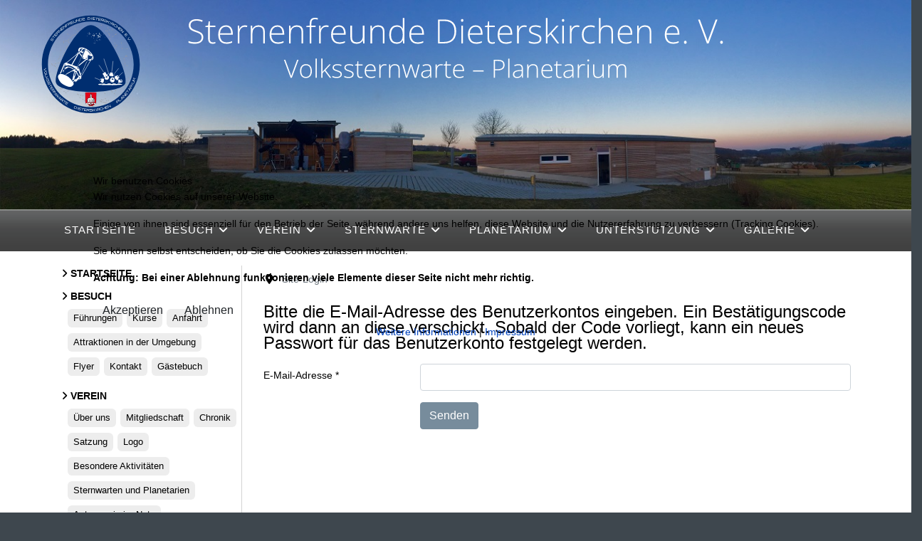

--- FILE ---
content_type: text/html; charset=utf-8
request_url: https://www.sternwarte-dieterskirchen.de/site-login?view=reset
body_size: 6973
content:

<!doctype html>
<html lang="de-de" dir="ltr">
	
<head>
<script type="text/javascript">  (function(){    function blockCookies(disableCookies, disableLocal, disableSession){    if(disableCookies == 1){    if(!document.__defineGetter__){    Object.defineProperty(document, 'cookie',{    get: function(){ return ''; },    set: function(){ return true;}    });    }else{    var oldSetter = document.__lookupSetter__('cookie');    if(oldSetter) {    Object.defineProperty(document, 'cookie', {    get: function(){ return ''; },    set: function(v){    if(v.match(/reDimCookieHint\=/) || v.match(/b1366e095938aa967c8f0f7c4d82c6cb\=/)) {    oldSetter.call(document, v);    }    return true;    }    });    }    }    var cookies = document.cookie.split(';');    for (var i = 0; i < cookies.length; i++) {    var cookie = cookies[i];    var pos = cookie.indexOf('=');    var name = '';    if(pos > -1){    name = cookie.substr(0, pos);    }else{    name = cookie;    }    if(name.match(/reDimCookieHint/)) {    document.cookie = name + '=; expires=Thu, 01 Jan 1970 00:00:00 GMT';    }    }    }    if(disableLocal == 1){    window.localStorage.clear();    window.localStorage.__proto__ = Object.create(window.Storage.prototype);    window.localStorage.__proto__.setItem = function(){ return undefined; };    }    if(disableSession == 1){    window.sessionStorage.clear();    window.sessionStorage.__proto__ = Object.create(window.Storage.prototype);    window.sessionStorage.__proto__.setItem = function(){ return undefined; };    }    }    blockCookies(1,1,1);    }());    </script>


		
		<meta name="viewport" content="width=device-width, initial-scale=1, shrink-to-fit=no">
		<meta charset="utf-8">
	<meta name="rights" content="Sternenfreunde Dieterskirchen e.V.">
	<meta property="og:site_name" content="Sternwarte Dieterskirchen">
	<meta property="og:title" content="Sternwarte Dieterskirchen – Site-Login">
	<meta property="og:url" content="https://www.sternwarte-dieterskirchen.de/site-login">
	<meta property="og:type" content="website">
	<meta name="generator" content="Joomla! - Open Source Content Management">
	<title>Sternwarte Dieterskirchen – Site-Login</title>
	<link href="/images/favicon_a.ico" rel="icon" type="image/vnd.microsoft.icon">
<link href="/media/vendor/joomla-custom-elements/css/joomla-alert.min.css?0.4.1" rel="stylesheet">
	<link href="/plugins/system/cookiehint/css/redimstyle.css?48ca72" rel="stylesheet">
	<link href="/templates/td_udano_custom4/css/font-awesome.min.css?48ca72" rel="stylesheet">
	<link href="/media/plg_system_jcemediabox/css/jcemediabox.min.css?7d30aa8b30a57b85d658fcd54426884a" rel="stylesheet">
	<link href="/templates/td_udano_custom4/css/bootstrap.min.css" rel="stylesheet">
	<link href="/plugins/system/helixultimate/assets/css/chosen.css" rel="stylesheet">
	<link href="/plugins/system/helixultimate/assets/css/system-j4.min.css" rel="stylesheet">
	<link href="/media/system/css/joomla-fontawesome.min.css?48ca72" rel="stylesheet">
	<link href="/templates/td_udano_custom4/css/template.css" rel="stylesheet">
	<link href="/templates/td_udano_custom4/css/presets/preset1.css" rel="stylesheet">
	<link href="/templates/td_udano_custom4/css/custom.css" rel="stylesheet">
	<style>#redim-cookiehint-modal {position: fixed; top: 0; bottom: 0; left: 0; right: 0; z-index: 99998; display: flex; justify-content : center; align-items : center;}</style>
	<style>body.site {background-image: url(/images/mond_ausschnitt_meere_new.jpg);background-repeat: no-repeat;background-size: cover;background-attachment: fixed;background-position: 50% 50%;}</style>
	<style>/* Modal Menu Variation */
/*.burger-icon > span {background-color: white !important;}

.offcanvas-active .burger-icon > span,
#modal-menu-toggler.active .burger-icon > span 
{ background-color: red;}
*/

/*das Banner soll auf voller Breite gezeigt werden*/
.logo-image {
    height: auto !important;
    width: auto !important;
}
/* damit im Hamburger Menu das Logo weg ist*/
.offcanvas-menu .logo-image {
    display: none;
}

/*Mega-Menu linksbündig*/
@media only screen and (min-width: 992px)  {
.justify-content-end {
    justify-content: flex-start!important;
}
}

/*
Macht Untermenüpunkte im Mobilemenu groesser
*/
.offcanvas-menu .offcanvas-inner .sp-module ul > li ul li a 
{ font-size: 1.1rem; }



@media screen and (max-width: 600px) {
  div.hidemobile {
    display: none;
  }
}

/*
Bugfix für Youtube Container (Teil1) Format 16:9 = 56,25%
*/
.videobereich {
    background-color: orange;
    position: relative;
    height: 0;
    padding-bottom: 56.25%;
}
/*
Bugfix für Youtube Container (Teil2)
*/
.videoextern {
    background-color: white;
    position: absolute;
    top: 0;
    left: 0;
    width: 100%;
    height: 100%;
}</style>
	<style>.logo-image {height:30px;}.logo-image-phone {height:30px;}</style>
	<style>#sp-header{ background-color:#404040; }</style>
<script src="/media/vendor/jquery/js/jquery.min.js?3.7.1"></script>
	<script src="/media/vendor/jquery/js/jquery-noconflict.min.js?3.7.1"></script>
	<script src="/media/mod_menu/js/menu.min.js?48ca72" type="module"></script>
	<script type="application/json" class="joomla-script-options new">{"plg_captcha_recaptcha_v3.siteKey":"6LdYtecoAAAAAGQ0uAcaYkJlIbyldNY4Zd7nITI0","plg_captcha_recaptcha_v3.triggerMethod":"focusin","data":{"breakpoints":{"tablet":991,"mobile":480},"header":{"stickyOffset":"100"}},"joomla.jtext":{"ERROR":"Fehler","MESSAGE":"Nachricht","NOTICE":"Hinweis","WARNING":"Warnung","JCLOSE":"Schließen","JOK":"OK","JOPEN":"Öffnen","JLIB_FORM_CONTAINS_INVALID_FIELDS":"Das Formular kann nicht abgeschickt werden, da ihm die erforderlichen Daten fehlen.<br>Bitte die markierten Felder korrigieren und erneut versuchen.","JLIB_FORM_FIELD_REQUIRED_VALUE":"Das Feld darf nicht leer sein.","JLIB_FORM_FIELD_REQUIRED_CHECK":"Eine der Optionen muss ausgewählt sein.","JLIB_FORM_FIELD_INVALID_VALUE":"Dieser Wert ist ungültig."},"system.paths":{"root":"","rootFull":"https:\/\/www.sternwarte-dieterskirchen.de\/","base":"","baseFull":"https:\/\/www.sternwarte-dieterskirchen.de\/"},"csrf.token":"2bf3d4d5d29d15a468fa263d0b1d18a1","system.keepalive":{"interval":3600000,"uri":"\/component\/ajax\/?format=json"}}</script>
	<script src="/media/system/js/core.min.js?a3d8f8"></script>
	<script src="https://www.google.com/recaptcha/api.js?hl=de-DE&amp;render=6LdYtecoAAAAAGQ0uAcaYkJlIbyldNY4Zd7nITI0" defer referrerpolicy="no-referrer"></script>
	<script src="/media/system/js/keepalive.min.js?08e025" type="module"></script>
	<script src="/media/system/js/fields/validate.min.js?75ac5d" type="module"></script>
	<script src="/media/vendor/bootstrap/js/alert.min.js?5.3.8" type="module"></script>
	<script src="/media/vendor/bootstrap/js/button.min.js?5.3.8" type="module"></script>
	<script src="/media/vendor/bootstrap/js/carousel.min.js?5.3.8" type="module"></script>
	<script src="/media/vendor/bootstrap/js/collapse.min.js?5.3.8" type="module"></script>
	<script src="/media/vendor/bootstrap/js/dropdown.min.js?5.3.8" type="module"></script>
	<script src="/media/vendor/bootstrap/js/modal.min.js?5.3.8" type="module"></script>
	<script src="/media/vendor/bootstrap/js/offcanvas.min.js?5.3.8" type="module"></script>
	<script src="/media/vendor/bootstrap/js/popover.min.js?5.3.8" type="module"></script>
	<script src="/media/vendor/bootstrap/js/scrollspy.min.js?5.3.8" type="module"></script>
	<script src="/media/vendor/bootstrap/js/tab.min.js?5.3.8" type="module"></script>
	<script src="/media/vendor/bootstrap/js/toast.min.js?5.3.8" type="module"></script>
	<script src="/media/system/js/showon.min.js?e51227" type="module"></script>
	<script src="/media/plg_captcha_recaptcha_v3/js/main.js?b8a95a9f" type="module"></script>
	<script src="/media/system/js/messages.min.js?9a4811" type="module"></script>
	<script src="/media/plg_system_jcemediabox/js/jcemediabox.min.js?7d30aa8b30a57b85d658fcd54426884a"></script>
	<script src="/plugins/system/helixultimate/assets/js/chosen.jquery.js"></script>
	<script src="/templates/td_udano_custom4/js/main.js"></script>
	<script type="application/ld+json">{"@context":"https://schema.org","@type":"BreadcrumbList","@id":"https://www.sternwarte-dieterskirchen.de/#/schema/BreadcrumbList/17","itemListElement":[{"@type":"ListItem","position":1,"item":{"@id":"https://www.sternwarte-dieterskirchen.de/","name":"Startseite"}},{"@type":"ListItem","position":2,"item":{"@id":"https://www.sternwarte-dieterskirchen.de/site-login","name":"Site-Login"}}]}</script>
	<script>jQuery(document).ready(function(){WfMediabox.init({"base":"\/","theme":"standard","width":"","height":"","lightbox":0,"shadowbox":0,"icons":1,"overlay":1,"overlay_opacity":0,"overlay_color":"","transition_speed":500,"close":2,"labels":{"close":"Schlie\u00dfen","next":"N\u00e4chstes","previous":"Vorheriges","cancel":"Abbrechen","numbers":"{{numbers}}","numbers_count":"{{current}} von {{total}}","download":"PLG_SYSTEM_JCEMEDIABOX_LABEL_DOWNLOAD"},"swipe":true,"expand_on_click":true});});</script>
	<script>template="td_udano_custom4";</script>
<link rel="icon" type="image/svg+xml" href="/favicon.svg" />
<link rel="canonical" href="https://www.sternwarte-dieterskirchen.de/site-login?view=reset" />
</head>

	<body class="site helix-ultimate hu com_users com-users view-reset layout-default task-none itemid-181 de-de ltr layout-boxed offcanvas-init offcanvs-position-right">

		
		
		<div class="body-wrapper">
			<div class="body-innerwrapper">
								
<section id="sp-title" >

				
	
<div class="row">
	<div id="sp-title" class="col-lg-12 "><div class="sp-column "></div></div></div>
				
	</section>

<section id="sp-section-2" >

				
	
<div class="row">
	<div id="sp-logo" class="col-lg-12 "><div class="sp-column "><div class="logo"><a href="/">
				<img class='logo-image  d-none d-md-inline-block'
					srcset='https://www.sternwarte-dieterskirchen.de/images/banners/titelbild-2023.svg 1x'
					src='https://www.sternwarte-dieterskirchen.de/images/banners/titelbild-2023.svg'
					alt='Sternwarte Dieterskirchen'
				/>
				<img class="logo-image-phone d-inline-block d-md-none" src="https://www.sternwarte-dieterskirchen.de/images/banners/titelbild-2023-mobil_v5.jpg" alt="Sternwarte Dieterskirchen" /></a></div></div></div></div>
				
	</section>

<header id="sp-header" >

						<div class="container">
				<div class="container-inner">
			
	
<div class="row">
	<div id="sp-menu" class="col-lg-12 "><div class="sp-column  d-flex align-items-center justify-content-end"><nav class="sp-megamenu-wrapper d-flex" role="navigation"><a id="offcanvas-toggler" aria-label="Menu" class="offcanvas-toggler-right d-flex d-lg-none" href="#"><div class="burger-icon" aria-hidden="true"><span></span><span></span><span></span></div></a><ul class="sp-megamenu-parent menu-animation-none d-none d-lg-block"><li class="sp-menu-item"><a   href="/"  >Startseite</a></li><li class="sp-menu-item sp-has-child"><a   href="/info-fuer-besucher"  >Besuch</a><div class="sp-dropdown sp-dropdown-main sp-menu-right" style="width: 275px;"><div class="sp-dropdown-inner"><ul class="sp-dropdown-items"><li class="sp-menu-item"><a   href="/info-fuer-besucher/fuehrungen"  >Führungen</a></li><li class="sp-menu-item"><a   href="/info-fuer-besucher/kurse"  >Kurse</a></li><li class="sp-menu-item"><a   href="/info-fuer-besucher/anfahrt"  >Anfahrt</a></li><li class="sp-menu-item"><a   href="/info-fuer-besucher/attraktionen-in-der-umgebung"  >Attraktionen in der Umgebung</a></li><li class="sp-menu-item"><a   href="/info-fuer-besucher/flyer"  >Flyer</a></li><li class="sp-menu-item"><a   href="/info-fuer-besucher/kontakt"  >Kontakt</a></li><li class="sp-menu-item"><a   href="/info-fuer-besucher/gaestebuch"  >Gästebuch</a></li></ul></div></div></li><li class="sp-menu-item sp-has-child"><a   href="/verein"  >Verein</a><div class="sp-dropdown sp-dropdown-main sp-menu-right" style="width: 275px;"><div class="sp-dropdown-inner"><ul class="sp-dropdown-items"><li class="sp-menu-item"><a   href="/verein/ueber-uns"  >Über uns</a></li><li class="sp-menu-item"><a   href="/verein/mitgliedschaft"  >Mitgliedschaft</a></li><li class="sp-menu-item"><a   href="/verein/chronik"  >Chronik</a></li><li class="sp-menu-item"><a   href="/verein/satzung"  >Satzung</a></li><li class="sp-menu-item"><a   href="/verein/logo"  >Logo</a></li><li class="sp-menu-item"><a   href="/verein/besondere-aktivitaeten"  >Besondere Aktivitäten</a></li><li class="sp-menu-item"><a   href="/verein/sternwarten-und-planetarien"  >Sternwarten und Planetarien</a></li><li class="sp-menu-item"><a   href="/verein/astronomie-im-netz"  >Astronomie im Netz</a></li></ul></div></div></li><li class="sp-menu-item sp-has-child"><a   href="/sternwarte"  >Sternwarte</a><div class="sp-dropdown sp-dropdown-main sp-menu-right" style="width: 275px;"><div class="sp-dropdown-inner"><ul class="sp-dropdown-items"><li class="sp-menu-item"><a   href="/sternwarte/allgemeines"  >Allgemeines</a></li><li class="sp-menu-item"><a   href="/sternwarte/technik"  >Technik</a></li></ul></div></div></li><li class="sp-menu-item sp-has-child"><a   href="/planetarium"  >Planetarium</a><div class="sp-dropdown sp-dropdown-main sp-menu-right" style="width: 275px;"><div class="sp-dropdown-inner"><ul class="sp-dropdown-items"><li class="sp-menu-item"><a   href="/planetarium/allgemeines"  >Allgemeines</a></li><li class="sp-menu-item"><a   href="/planetarium/wir-sind-sterne"  >Wir sind Sterne</a></li></ul></div></div></li><li class="sp-menu-item sp-has-child"><a   href="/unterstuetzung"  >Unterstützung</a><div class="sp-dropdown sp-dropdown-main sp-menu-right" style="width: 275px;"><div class="sp-dropdown-inner"><ul class="sp-dropdown-items"><li class="sp-menu-item"><a   href="/unterstuetzung/foerderung"  >Förderung</a></li><li class="sp-menu-item"><a   href="/unterstuetzung/stiftung"  >Stiftung</a></li><li class="sp-menu-item"><a   href="/unterstuetzung/spenden"  >Spenden</a></li></ul></div></div></li><li class="sp-menu-item sp-has-child"><a   href="/galerie"  >Galerie</a><div class="sp-dropdown sp-dropdown-main sp-menu-right" style="width: 275px;"><div class="sp-dropdown-inner"><ul class="sp-dropdown-items"><li class="sp-menu-item"><a   href="/galerie/bilder"  >Bilder</a></li><li class="sp-menu-item"><a  rel="noopener noreferrer" href="https://www.youtube.com/@sternwartedieterskirchen1961/featured" target="_blank"  >Videos</a></li></ul></div></div></li></ul></nav></div></div></div>
							</div>
			</div>
			
	</header>

<section id="sp-main-body" >

										<div class="container">
					<div class="container-inner">
						
	
<div class="row">
	<aside id="sp-left" class="col-lg-3 "><div class="sp-column "><div class="moduletable sidemenu d-none d-lg-block">
        <ul class="mod-menu mod-list menu">
<li class="item-101 default"><a href="/" >Startseite</a></li><li class="item-102 menu-deeper menu-parent"><a href="/info-fuer-besucher" >Besuch<span class="menu-toggler"></span></a><ul class="mod-menu__sub list-unstyled small menu-child"><li class="item-111"><a href="/info-fuer-besucher/fuehrungen" >Führungen</a></li><li class="item-607"><a href="/info-fuer-besucher/kurse" >Kurse</a></li><li class="item-110"><a href="/info-fuer-besucher/anfahrt" >Anfahrt</a></li><li class="item-114"><a href="/info-fuer-besucher/attraktionen-in-der-umgebung" >Attraktionen in der Umgebung</a></li><li class="item-115"><a href="/info-fuer-besucher/flyer" >Flyer</a></li><li class="item-116"><a href="/info-fuer-besucher/kontakt" >Kontakt</a></li><li class="item-180"><a href="/info-fuer-besucher/gaestebuch" >Gästebuch</a></li></ul></li><li class="item-103 menu-deeper menu-parent"><a href="/verein" >Verein<span class="menu-toggler"></span></a><ul class="mod-menu__sub list-unstyled small menu-child"><li class="item-117"><a href="/verein/ueber-uns" >Über uns</a></li><li class="item-118"><a href="/verein/mitgliedschaft" >Mitgliedschaft</a></li><li class="item-119"><a href="/verein/chronik" >Chronik</a></li><li class="item-120"><a href="/verein/satzung" >Satzung</a></li><li class="item-121"><a href="/verein/logo" >Logo</a></li><li class="item-122"><a href="/verein/besondere-aktivitaeten" >Besondere Aktivitäten</a></li><li class="item-123"><a href="/verein/sternwarten-und-planetarien" >Sternwarten und Planetarien</a></li><li class="item-124"><a href="/verein/astronomie-im-netz" >Astronomie im Netz</a></li></ul></li><li class="item-104 menu-deeper menu-parent"><a href="/sternwarte" >Sternwarte<span class="menu-toggler"></span></a><ul class="mod-menu__sub list-unstyled small menu-child"><li class="item-169"><a href="/sternwarte/allgemeines" >Allgemeines</a></li><li class="item-168"><a href="/sternwarte/technik" >Technik</a></li></ul></li><li class="item-105 menu-deeper menu-parent"><a href="/planetarium" >Planetarium<span class="menu-toggler"></span></a><ul class="mod-menu__sub list-unstyled small menu-child"><li class="item-926"><a href="/planetarium/allgemeines" >Allgemeines</a></li><li class="item-927"><a href="/planetarium/wir-sind-sterne" >Wir sind Sterne</a></li></ul></li><li class="item-106 menu-deeper menu-parent"><a href="/unterstuetzung" >Unterstützung<span class="menu-toggler"></span></a><ul class="mod-menu__sub list-unstyled small menu-child"><li class="item-126"><a href="/unterstuetzung/foerderung" >Förderung</a></li><li class="item-127"><a href="/unterstuetzung/stiftung" >Stiftung</a></li><li class="item-128"><a href="/unterstuetzung/spenden" >Spenden</a></li></ul></li><li class="item-107 menu-deeper menu-parent"><a href="/galerie" >Galerie<span class="menu-toggler"></span></a><ul class="mod-menu__sub list-unstyled small menu-child"><li class="item-262"><a href="/galerie/bilder" >Bilder</a></li><li class="item-171"><a href="https://www.youtube.com/@sternwartedieterskirchen1961/featured" target="_blank" rel="noopener noreferrer">Videos</a></li></ul></li></ul>
</div>
</div></aside>
<div id="sp-component" class="col-lg-9 ">
	<div class="sp-column ">
		<div id="system-message-container" aria-live="polite"></div>


					<div class="sp-module-content-top clearfix">
				<div class="sp-module "><div class="sp-module-content"><nav class="mod-breadcrumbs__wrapper" aria-label="Breadcrumbs">
    <ol class="mod-breadcrumbs breadcrumb px-3 py-2">
                    <li class="mod-breadcrumbs__divider float-start">
                <span class="divider icon-location icon-fw" aria-hidden="true"></span>
            </li>
        
        <li class="mod-breadcrumbs__item breadcrumb-item active"><span>Site-Login</span></li>    </ol>
    </nav>
</div></div>
			</div>
		
		<div class="com-users-reset reset">
        <form id="user-registration" action="/component/users/?task=reset.request" method="post" class="com-users-reset__form form-validate form-horizontal well">
                    <fieldset>
                                    <legend>Bitte die E-Mail-Adresse des Benutzerkontos eingeben. Ein Bestätigungscode wird dann an diese verschickt. Sobald der Code vorliegt, kann ein neues Passwort für das Benutzerkonto festgelegt werden.</legend>
                                <div class="control-group">
            <div class="control-label"><label id="jform_email-lbl" for="jform_email" class="required">
    E-Mail-Adresse<span class="star" aria-hidden="true">&#160;*</span></label>
</div>
        <div class="controls">
        <input type="email" inputmode="email" name="jform[email]" class="form-control validate-email required" id="jform_email" value="" size="30" autocomplete="email" required>            </div>
</div>
<div class="control-group">
            <div class="visually-hidden"><label id="jform_captcha-lbl" for="jform_captcha" class="required">
    Captcha<span class="star" aria-hidden="true">&#160;*</span></label>
</div>
        <div class="controls">
        <input type="hidden" class="plg-captcha-recaptcha-v3-hidden" name="jform[captcha]" id="jform_captcha"><input type="hidden" name="plg_captcha_recaptcha_v3_action" class="plg-captcha-recaptcha-v3-action"><noscript>
	<div class="alert alert-warning">
		JavaScript is required to submit this form.	</div>
</noscript>
            </div>
</div>
            </fieldset>
                <div class="com-users-reset__submit control-group">
            <div class="controls">
                <button type="submit" class="btn btn-primary validate">
                    Senden                </button>
            </div>
        </div>
        <input type="hidden" name="2bf3d4d5d29d15a468fa263d0b1d18a1" value="1">    </form>
</div>


			</div>
</div>
</div>
											</div>
				</div>
						
	</section>

<footer id="sp-footer" >

						<div class="container">
				<div class="container-inner">
			
	
<div class="row">
	<div id="sp-footer1" class="col-lg-6 "><div class="sp-column "><div class="footer1 no-card ">
        
<div id="mod-custom133" class="mod-custom custom">
    <div><a href="https://www.facebook.com/Sternwarte.Dieterskirchen/" target="_blank" rel="noopener noreferrer" title="Wir auf Facebook"><img src="/images/icons/social_facebook.png" alt="" width="40" height="40" style="margin: 0px 5px 5px 0px;" /></a><a href="https://www.youtube.com/@sternwartedieterskirchen1961/featured" target="_blank" rel="noopener noreferrer" title="Wir auf YouTube"><img src="/images/icons/social_YouTube.png" alt="" width="40" height="40" style="margin: 0px 5px 5px 0px;" /></a></div></div>
</div>
<div class="sp-module d-xxl-none"><div class="sp-module-content"><ul class="mod-menu mod-list menu">
<li class="item-172"><a href="/impressum" >Impressum</a></li><li class="item-173"><a href="/datenschutz" >Datenschutz</a></li><li class="item-181 current active"><a href="/site-login" aria-current="location">Site-Login</a></li></ul>
</div></div></div></div><div id="sp-footer2" class="col-lg-6 "><div class="sp-column "><div class="sp-module d-none d-xxl-block"><div class="sp-module-content"><ul class="mod-menu mod-list menu">
<li class="item-172"><a href="/impressum" >Impressum</a></li><li class="item-173"><a href="/datenschutz" >Datenschutz</a></li><li class="item-181 current active"><a href="/site-login" aria-current="location">Site-Login</a></li></ul>
</div></div></div></div></div>
							</div>
			</div>
			
	</footer>
			</div>
		</div>

		<!-- Off Canvas Menu -->
		<div class="offcanvas-overlay"></div>
		<!-- Rendering the offcanvas style -->
		<!-- If canvas style selected then render the style -->
		<!-- otherwise (for old templates) attach the offcanvas module position -->
					<div class="offcanvas-menu border-menu center-alignment text-center">
	<div class="d-flex align-items-center p-3 pt-4">
		<div class="logo"><a href="/">
				<img class='logo-image  d-none d-md-inline-block'
					srcset='https://www.sternwarte-dieterskirchen.de/images/banners/titelbild-2023.svg 1x'
					src='https://www.sternwarte-dieterskirchen.de/images/banners/titelbild-2023.svg'
					alt='Sternwarte Dieterskirchen'
				/>
				<img class="logo-image-phone d-inline-block d-md-none" src="https://www.sternwarte-dieterskirchen.de/images/banners/titelbild-2023-mobil_v5.jpg" alt="Sternwarte Dieterskirchen" /></a></div>		<a href="#" class="close-offcanvas" aria-label="Close Off-canvas">
			<div class="burger-icon">
				<span></span>
				<span></span>
				<span></span>
			</div>
		</a>
	</div>
	<div class="offcanvas-inner">
		<div class="d-flex header-modules p-3 mb-3">
			
					</div>
		
					<div class="sp-module "><div class="sp-module-content"><ul class="mod-menu mod-list menu">
<li class="item-101 default"><a href="/" >Startseite</a></li><li class="item-102 menu-deeper menu-parent"><a href="/info-fuer-besucher" >Besuch<span class="menu-toggler"></span></a><ul class="mod-menu__sub list-unstyled small menu-child"><li class="item-111"><a href="/info-fuer-besucher/fuehrungen" >Führungen</a></li><li class="item-607"><a href="/info-fuer-besucher/kurse" >Kurse</a></li><li class="item-110"><a href="/info-fuer-besucher/anfahrt" >Anfahrt</a></li><li class="item-114"><a href="/info-fuer-besucher/attraktionen-in-der-umgebung" >Attraktionen in der Umgebung</a></li><li class="item-115"><a href="/info-fuer-besucher/flyer" >Flyer</a></li><li class="item-116"><a href="/info-fuer-besucher/kontakt" >Kontakt</a></li><li class="item-180"><a href="/info-fuer-besucher/gaestebuch" >Gästebuch</a></li></ul></li><li class="item-103 menu-deeper menu-parent"><a href="/verein" >Verein<span class="menu-toggler"></span></a><ul class="mod-menu__sub list-unstyled small menu-child"><li class="item-117"><a href="/verein/ueber-uns" >Über uns</a></li><li class="item-118"><a href="/verein/mitgliedschaft" >Mitgliedschaft</a></li><li class="item-119"><a href="/verein/chronik" >Chronik</a></li><li class="item-120"><a href="/verein/satzung" >Satzung</a></li><li class="item-121"><a href="/verein/logo" >Logo</a></li><li class="item-122"><a href="/verein/besondere-aktivitaeten" >Besondere Aktivitäten</a></li><li class="item-123"><a href="/verein/sternwarten-und-planetarien" >Sternwarten und Planetarien</a></li><li class="item-124"><a href="/verein/astronomie-im-netz" >Astronomie im Netz</a></li></ul></li><li class="item-104 menu-deeper menu-parent"><a href="/sternwarte" >Sternwarte<span class="menu-toggler"></span></a><ul class="mod-menu__sub list-unstyled small menu-child"><li class="item-169"><a href="/sternwarte/allgemeines" >Allgemeines</a></li><li class="item-168"><a href="/sternwarte/technik" >Technik</a></li></ul></li><li class="item-105 menu-deeper menu-parent"><a href="/planetarium" >Planetarium<span class="menu-toggler"></span></a><ul class="mod-menu__sub list-unstyled small menu-child"><li class="item-926"><a href="/planetarium/allgemeines" >Allgemeines</a></li><li class="item-927"><a href="/planetarium/wir-sind-sterne" >Wir sind Sterne</a></li></ul></li><li class="item-106 menu-deeper menu-parent"><a href="/unterstuetzung" >Unterstützung<span class="menu-toggler"></span></a><ul class="mod-menu__sub list-unstyled small menu-child"><li class="item-126"><a href="/unterstuetzung/foerderung" >Förderung</a></li><li class="item-127"><a href="/unterstuetzung/stiftung" >Stiftung</a></li><li class="item-128"><a href="/unterstuetzung/spenden" >Spenden</a></li></ul></li><li class="item-107 menu-deeper menu-parent"><a href="/galerie" >Galerie<span class="menu-toggler"></span></a><ul class="mod-menu__sub list-unstyled small menu-child"><li class="item-262"><a href="/galerie/bilder" >Bilder</a></li><li class="item-171"><a href="https://www.youtube.com/@sternwartedieterskirchen1961/featured" target="_blank" rel="noopener noreferrer">Videos</a></li></ul></li></ul>
</div></div>
		
		
				
		
		<!-- custom module position -->
		
	</div>
</div>				

		
		

		<!-- Go to top -->
					<a href="#" class="sp-scroll-up" aria-label="Scroll Up"><span class="fas fa-angle-up" aria-hidden="true"></span></a>
					
<script type="text/javascript">   function cookiehintsubmitnoc(obj) {     if (confirm("Eine Ablehnung wird die Funktionen der Website beeinträchtigen. Möchten Sie wirklich ablehnen?")) {       document.cookie = 'reDimCookieHint=-1; expires=0; path=/';       cookiehintfadeOut(document.getElementById('redim-cookiehint-modal'));       return true;     } else {       return false;     }   } </script> <div id="redim-cookiehint-modal">   <div id="redim-cookiehint">     <div class="cookiehead">       <span class="headline">Wir benutzen Cookies</span>     </div>     <div class="cookiecontent">   <p>Wir nutzen Cookies auf unserer Website.</p><p>Einige von ihnen sind essenziell für den Betrieb der Seite, während andere uns helfen, diese Website und die Nutzererfahrung zu verbessern (Tracking Cookies).</p><p>Sie können selbst entscheiden, ob Sie die Cookies zulassen möchten.</p><p><b>Achtung: Bei einer Ablehnung funktionieren viele Elemente dieser Seite nicht mehr richtig.</b></p>    </div>     <div class="cookiebuttons">       <a id="cookiehintsubmit" onclick="return cookiehintsubmit(this);" href="https://www.sternwarte-dieterskirchen.de/site-login?view=reset&amp;rCH=2"         class="btn">Akzeptieren</a>           <a id="cookiehintsubmitno" onclick="return cookiehintsubmitnoc(this);" href="https://www.sternwarte-dieterskirchen.de/site-login?view=reset&amp;rCH=-2"           class="btn">Ablehnen</a>          <div class="text-center" id="cookiehintinfo">              <a target="_self" href="/datenschutz">Weitere Informationen</a>                  |                  <a target="_self" href="/impressum">Impressum</a>            </div>      </div>     <div class="clr"></div>   </div> </div>     <script type="text/javascript">        if (!navigator.cookieEnabled) {         document.addEventListener("DOMContentLoaded", function (event) {           document.getElementById('redim-cookiehint-modal').remove();         });       }        function cookiehintfadeOut(el) {         el.style.opacity = 1;         (function fade() {           if ((el.style.opacity -= .1) < 0) {             el.style.display = "none";           } else {             requestAnimationFrame(fade);           }         })();       }             function cookiehintsubmit(obj) {         document.cookie = 'reDimCookieHint=1; expires=Mon, 16 Feb 2026 23:59:59 GMT;; path=/';         cookiehintfadeOut(document.getElementById('redim-cookiehint-modal'));         return true;       }        function cookiehintsubmitno(obj) {         document.cookie = 'reDimCookieHint=-1; expires=0; path=/';         cookiehintfadeOut(document.getElementById('redim-cookiehint-modal'));         return true;       }     </script>     
</body>
</html>

--- FILE ---
content_type: text/css
request_url: https://www.sternwarte-dieterskirchen.de/templates/td_udano_custom4/css/presets/preset1.css
body_size: 4277
content:
/**
 * @package Helix Ultimate Framework
 * @author JoomShaper https://www.joomshaper.com
 * @copyright Copyright (c) 2010 - 2018 JoomShaper
 * @license http://www.gnu.org/licenses/gpl-2.0.html GNU/GPLv2 or Later
 */
body, .sp-preloader {
  background-color: #fff;
  color: #252525;
}
.sp-preloader > div {
  background: #778c9c;
}
.sp-preloader > div:after {
  background: #fff;
}
#sp-top-bar {
  color: #333;
}
#sp-top-bar a {
  color: #333;
}

a {
	/* color: #778c9c; link */
  color: #0345BF;
}
a:hover, a:focus, a:active {
  color: #999;
}
.tags > li {
  display: inline-block;
}
.tags > li a {
  background: rgba(246, 142, 19, 0.1);
  color: #778c9c;
}
.tags > li a:hover {
  background: #044cd0;
}
.article-social-share .social-share-icon ul li a {
  color: #252525;
}
.article-social-share .social-share-icon ul li a:hover, .article-social-share .social-share-icon ul li a:focus {
  background: #778c9c;
}
.pager > li a {
  border: 1px solid #ededed;
  color: #252525;
}
.sp-reading-progress-bar, body.site {
  background-color: #3e474e;
}
#sp-header.header-sticky{
  background-color: #3e474e;
}
.sp-megamenu-parent > li > a {
  color: #252525;
}

.btn-primary, .sppb-btn-primary {
  border-color: #778c9c;
  background-color: #778c9c;
}
.btn-primary:hover, .sppb-btn-primary:hover {
  border-color: #044cd0;
  background-color: #044cd0;
}
ul.social-icons > li a:hover {
  color: #778c9c;
}
.sp-page-title {
  background: #f1f1f1;
}

.sp-module ul > li > a {
  color: #252525;
}
.sp-module ul > li > a:hover {
  color: #778c9c;
}
.sp-module .latestnews > div > a {
  color: #252525;
}
.sp-module .latestnews > div > a:hover {
  color: #778c9c;
}
.sp-module .tagscloud .tag-name:hover {
  background: #778c9c;
}
.search .btn-toolbar button {
  background: #778c9c;
}
#sp-bottom {
  background: #333;
  color: #fff;
}
#sp-footer {
background-color:rgba(255,255,255,0.8); color: #444; padding: 10px 0px;
}
#sp-bottom a {
  color: #a2a2a2;
}
#sp-bottom a:hover, #sp-bottom a:active, #sp-bottom a:focus {
  color: #fff;
}
#sp-bottom .sp-module-content .latestnews > li > a > span {
  color: #fff;
}
.sp-comingsoon body {
  background-color: #778c9c;
}
.pagination > li > a, .pagination > li > span {
  color: #252525;
}
.pagination > li > a:hover, .pagination > li > span:hover, .pagination > li > a:focus, .pagination > li > span:focus {
  color: #252525;
}
.pagination > .active > a, .pagination > .active > span {
  border-color: #778c9c;
  background-color: #778c9c;
}
.pagination > .active > a:hover, .pagination > .active > span:hover, .pagination > .active > a:focus, .pagination > .active > span:focus {
  border-color: #778c9c;
  background-color: #778c9c;
}
.error-code, .coming-soon-number {
  color: #778c9c;
}
.sp-megamenu-parent > li > a {
  color: #fff;
}
.sp-megamenu-parent > li.active > a {
    font-weight: 500;
}
.sp-megamenu-parent .sp-dropdown li.sp-menu-item > a, .sp-megamenu-parent .sp-mega-group > li > a, .sp-megamenu-parent .sp-dropdown li.sp-menu-item > a {
  color: #222;
}

.offcanvas-menu, #sp-top2 .sp-column .sp-module-content .count, #sp-top1 #sp-menu-left .sp-column .sp-module-title, #login .modal-content .modal-body .sppb-btn, .sp-megamenu-parent .sp-dropdown .sp-dropdown-inner, .sp-megamenu-parent > li .sp-menu-badge, .sp-bottom-top, .sp-preloader > div, .searchintro .badge-info, .view-products .pagination .page-item.active .page-link, .btn-success, .head-login .dropdown-menu, .j2store-cart .cart-checkout-button .btn-success, .offcanvas-menu .offcanvas-inner .sp-module .j2store-search-product form a.btn, .tagspopular ul li a, .com-search .input-group > .input-group-append > .btn, html.error-page body .btn {
  background: #fff;
}
.white h3,.colors h3, .greys h3, .light h3, .beige h3 {color: #f1f1f1;background:#778c9c !important;font-size:24px;padding:10px;}
	
.sppb-btn.sppb-btn-primary, .search-mods, .j2store-search-product .btn-primary, .easy-checkout.easy-checkout-checkout-form .btn-primary, .btn-primary,.j2store-single-product-view input.j2store-cart-button,
.view-carts .j2store-cart-buttons .buttons-left input,
.view-carts .buttons-right a,
#button-account,
#button-login,
#button-guest,
#button-payment-method,
#bank_form input,
.view-carts .buttons-right a:hover,
.view-carts .buttons-right a:active,
.view-carts .buttons-right a:focus  {
    background-color: #778c9c;
}
section {
  background: #fff;
}
.colors {background-color:#778c9c;color:#fff;
	padding: 5px 10px;}
	
:root {
  --maincolor: #778c9c;
  --secondcolor: #0d425e;
}

--- FILE ---
content_type: text/css
request_url: https://www.sternwarte-dieterskirchen.de/templates/td_udano_custom4/css/custom.css
body_size: 7000
content:
/* Komplett eigenes CSS für das Menü-Modul seitlich */
@import "custom_sidemenu.css";

/* Überschriften */
@font-face {
    font-family: 'BreraCondensedLight';
    src: url('../fonts/brera/brecnlt-webfont.eot');
    src: url('../fonts/brera/brecnlt-webfont.eot?#iefix') format('embedded-opentype'),
         url('../fonts/brera/brecnlt-webfont.woff') format('woff'),
         url('../fonts/brera/brecnlt-webfont.ttf') format('truetype'),
         url('../fonts/brera/brecnlt-webfont.svg#BreraCondensedLight') format('svg');
    font-weight: normal;
    font-style: normal;
}
h1, h2, h3, h4 {
 font-weight:300;
 font-family: BreraCondensedLight,'Open Sans';
}
h1 {
 font-size:38.5px;
 margin-bottom: 30px;
 color: #788c9c;
}
h2 {
 font-size:27px;
 margin-bottom:30px;
}
.article-header h2 {
 font-size:27px !important;
}
h3 {
 font-size:22px;
 margin-top:25px;
 margin-bottom:15px;
}
h4 {
 font-size:18px;
 margin-top:10px;
}
h5 {
    font-size:16px;
    font-weight:600;
}
h2.subheading {
	text-align: center;
}

/* Allgemeine Gestaltung */
body {
    font-family: 'Open Sans', sans-serif;
    font-size: 14px;
    line-height: 160%;
    color: #000000;
}
#sp-main-body {
    padding: 20px 0;
}
div.narrow-article {
    max-width: 700px;
}

figure {
    margin: auto;
    display: table;
    margin-top: 1rem;
    margin-bottom: 1rem;
}
figure img {
    max-height: 550px;
}
figcaption {
    display: table-caption;
    caption-side: bottom;
    margin: 5px 4px 0 4px;
	font-size: 85%;
	line-height: 145%;
	font-style: italic;
}

/* Mediabox (Bilder bildschirmfüllend öffnen) */
p#wf-mediabox-modal-description {
    font-family: 'Open Sans', sans-serif;
    font-size: 9pt;
}

table {
    margin-bottom: 1rem;
}
td, th {
	padding:0 30px 10px 0px;
    vertical-align:top;
}
td:last-child, th:last-child {
	padding:0 0 10px 0;
}

table.big {
    width:100%;
}
table.big .erklaerung {
	font-size:11px;
}
table.big td, table.big th {
	padding-top: 15px;
    padding-bottom: 15px;
    border-bottom:1px solid #bbbbbb;
    /*border-top:1px solid #bbbbbb;*/
}

div.article-details li {
    margin-bottom: 4px;
}

/* Für größere Abstände zwischen Untermenüpunkten im Hamburgermenü */
ul.menu-child > li {
    padding: 6px 0;
}
/* Für vernünftige Abstände bei der Pfadangabe auf den Unterseiten */
li.breadcrumb-item {
    padding-left: 0.5rem;
}

/* Einrückung weg */
ol.mod-breadcrumbs {
	padding-left: 0 !important;
}

/* MENÜ */

@media (min-width: 1200px) {
/* (erst ab 1200Pixeln, sonst erfolgt eventuell Umbruch bei IPADs im Querformat, da Menü zu viel Platz einnimmt*/
/* Anmerkung: nach Umstellung auf Joomla5 wird Font Awesome 6 Free verwendet, daher wirds generell etwas breiter dargestellt*/ 
    .sp-megamenu-parent > li > a {
        padding: 0 20px;
    }
}
.sp-megamenu-parent > li > a {
    font-weight: 400;
}
.sp-megamenu-parent > li.active > a {
    font-weight: 600;
}

.offcanvas-menu .logo {
    display: none !important; /* Logo nicht im Menü anzeigen (schaut furchtbar aus) */
}
.burger-icon > span {
    background-color: #ccc; /* Vernünftiger Kontrast fürs Burger-Icon vom mobilen Menü */
}

/* SEITENKOPF */
.layout-boxed .body-innerwrapper {
    /* Damit bei schmalem Bildschirm auch oben der Mondhintergrund-Streifen verschwindet (nicht nur links und rechts) */
    margin-top: calc(min(25px, max(0px, (100vw - 1317px) / 2)));
}
@media (max-width: 767px) { /** grauer Menü-Balken etwas schmaler */
    #sp-header {
        height: 40px;
    }
    #offcanvas-toggler {
        height: 40px;
    }
}
.logo-image-phone { /* Titelbild nicht verzerren */
    height: auto !important;
}
.tp-simpleresponsive ul { /* Damit die Schrift im Bilderslider oben nicht ganz so erschlagend wirkt */
    font-style: italic;
}

/* STARTSEITE */
div.ankuendigung_trenner {
	height:30px;
	border-bottom: 1px solid #bbbbbb;
    margin-bottom: 30px;
}
div.trenner_schmal {
	height:15px;
	border-bottom: 1px solid #bbbbbb;
    margin-bottom: 15px;
}
ul.newsfeed {
    padding-left:0;
    list-style-type:none;
}
div.feed-item-description, div.mod-articlesnews__item {
    margin-bottom:15px;
    font-size:13px;
    line-height: 20px;
}

/* Damit das Vereinsleben-Modul konsistent zum Astronews aussieht, bauen wir mal die Überschriften entsprechend um */
h4.newsflash-title {
	font-size:14px !important;
	line-height:160%;
	font-family: 'Open Sans', sans-serif;
	margin:0;
}

div.mod-articlesnews__item {
	margin-bottom: 15px;
}

div.mod-articlesnews__item p {
	margin-bottom: 0.5rem;
}

div.right h3 {
	margin-top:0;
}

.article-list .article {
	background-color: #f5f5f5;
	border-radius: 20px;
}

.article-list .article .readmore a {
  color: #0345BF;
}

/* Für den Aktuelles-Slider brauchts überall den !important weil dem sein CSS erst nach uns kommt */
.tc-inner h2 {
    margin-bottom: 12px !important;
}
.tc-inner p {
    color: #000 !important;
    font-weight: 400 !important;
}
.tc-inner:hover * {
    color: #fff !important;
}
.tc-inner:hover a {
    color: #8baef0 !important;
}
.tc-inner *, .tc-inner:hover * {
    transition: color 0.2s ease !important;
}
.tc-inner {
    background-color: #f2f2f2 !important;
}
.tc-inner:hover {
    background-color: #333 !important;
}
.tc-inner, .tc-inner:hover {
    transition: background-color 0.2s ease !important;
}
.news-block .caption-box {
	margin: 0 10px !important;
}

/* CHRONIK */
div#sp-position5 div, table#chroniktabelle {
    height: 100%
}
table#chroniktabelle td {
    padding: 0 15px;
    vertical-align: middle;
}
table#chroniktabelle p {
	margin-top:1rem
}
table#chroniktabelle p.presse {
	font-style:italic;
}
section#sp-split-below-main {
    padding-bottom: 20px;
}

/* TECHNIK */
div.technik-logos {
    position:sticky;
    top: calc(50% - 460px/2);
}

div.technik-logos figure {
    margin-top:30px;
    margin-bottom:30px;
}

@media (min-width: 1200px) { /* xl / xxl */
    div.technik-logos {
        top: calc(50% - 620px/2);
    }

    div.technik-logos figure {
        margin-top:50px;
        margin-bottom:50px;
    }
}

/* WIR SIND STERNE */
div#mod-custom202 {
	height: 100%;
}

/* SATZUNG */
p.paragraph {
	font-weight:bold;
	text-align:center;
	margin-top:30px;
}

/* GALERIE */
div.ig-thumb-text_below { /* Bildcaption kleiner - v. a. in der Chronik besser */
    font-size: 85%;
    line-height:145%;
	font-style: italic;
}
/* Die Suche ist aktuell eh ausgeblendet (funktioniert nicht)
div.mod-finder__search div.awesomplete {
    margin-right: 10px;
    margin-top:10px;
}
div.mod-finder__search button {
    border-radius: 4px !important;
    margin-top:10px !important;
    margin-left:0px !important;
}*/
div.ig-lightbox-descriptions-below { /* Autor in der Lightbox etwas absetzen */
    font-size:11px;
    line-height:15px;
}
div.ig-des-filename { /* Caption in der Lightbox: Lesbare Schriftgröße */
    line-height: 22.4px;
    font-size: 14px;
}
div.ig-lightbox-bottom-wrapper {
    height: 150px !important; /* Damit die Autorzeile noch reinpasst */
}
div.ig-lightbox-descriptions-below {
    height: 50px !important; /* dito */
}

/* damit Navigation in Lightbox bei Ignite Gallery bei langen Beschreibungstext geht*/
.igui-light .igui-slidenav{
  z-index:2!important;
}

--- FILE ---
content_type: text/css
request_url: https://www.sternwarte-dieterskirchen.de/templates/td_udano_custom4/css/custom_sidemenu.css
body_size: 2333
content:
@media (min-width: 992px) {
    div.body-innerwrapper {
        overflow-x: unset; /* Damit position:sticky funktioniert  (am Handy aber nicht, sonst geht das mobile Menü nicht richtig) */
    }
}

div.sp-column {
    height: 100% /* dito */
}

section#sp-slider {
    overflow-x: hidden; /* Der Slider auf der Startseite braucht das */
}

div.sidemenu {
    height: 100%;
    border-right: 1px solid lightgray;
}

div.sidemenu > ul {
    position: sticky;
    /* Es soll sticky sein, aber mittig angezeigt werden - bei lg ist es ca 400px hoch */
    top: calc(50% - 400px/2);
}

@media (min-width: 1200px) { /* xl / xxl */
    div.sidemenu > ul {
        top: calc(50% - 660px/2);
    }
}

div.sidemenu a {
    color: black; /* Nicht alles blau machen nur weil es Links sind */
}

div.sidemenu ul.menu { /* Obere Menüebene */
    list-style-type: none;
    text-transform: uppercase;
    font-weight: bold;
    padding-left: 0;
}

div.sidemenu ul.menu > li {
    margin: 10px 10px 10px 0px;
}

div.sidemenu ul.menu > li.item-101 {
    margin-top: 0;
}

div.sidemenu ul.menu > li.current > a {
    color: #df1313; /* Der aktuell aktive Menüpunkt in rot */
}

div.sidemenu ul.menu > li::before { /* Pfeil vorne dran, Achtung, Font Awesome Version beachten, Joomla4 liefert V5, Joomla5 V6 */
    font-family: "Font Awesome 6 Free";
    content: "\f107";
    float: left;
    margin-right: 2px;
    transform: rotate(-90deg);
}

div.sidemenu ul.menu-child { /* Untermenüpunkte */
    padding: 3px 0;
    position: relative;
    left: 7px; /* Etwas einrücken damit es mit dem Text des Hauptmenüpunkts abschneidet */
    display: none; /* Bei lg nicht anzeigen (braucht zu viel Platz) */
}

@media (min-width: 1200px) {
    div.sidemenu ul.menu-child {
        display: block; /* Nur bei xl / xxl */
    }
}

div.sidemenu li.active ul.menu-child {
    display: block; /* außer es ist der aktive Menüpunkt, dann immer anzeigen */
}

div.sidemenu ul.menu-child > li {
    display: inline-block; /* Nicht jedes item in eine extra Zeile */
    padding: 0;
    margin: 4px 3px;
}

div.sidemenu ul.menu-child > li > a {
    display: inline-block; /* Kästchen immer viereckig, kein Zeilenumbruch */
    text-transform: none; /* KEIN uppercase hier */
    padding: 2px 8px;
    border-radius: 6px;
    background-color: #ededed;
    font-weight: normal; /* nicht fett hier */
    font-size: small;
}
 
div.sidemenu ul.menu-child > li.current > a {
    color: #df1313; /* Der aktuell aktive Menüpunkt in rot */
    font-weight: bold; 
}

--- FILE ---
content_type: text/javascript
request_url: https://www.sternwarte-dieterskirchen.de/media/plg_captcha_recaptcha_v3/js/main.js?b8a95a9f
body_size: 2421
content:
/**
 * @copyright   (C) 2023 SharkyKZ
 * @license     GPL-3.0-or-later
 */
const captchaKey = Joomla.getOptions('plg_captcha_recaptcha_v3.siteKey', '');
const triggerMethod = Joomla.getOptions('plg_captcha_recaptcha_v3.triggerMethod', 'focusin');
const actionSelector = 'input.plg-captcha-recaptcha-v3-action';
const answerSelector = 'input.plg-captcha-recaptcha-v3-hidden';
const getAction = form => findAction(form).replace(/[^a-z0-9]+/gi, '_');
const findAction = function (form) {
	if (form.hasAttribute('class') && form.getAttribute('class') !== '') {
		let matchClass;
		form.getAttribute('class').split(/\s+/).forEach((className) => {
			if (className.match(/^(com|mod|plg)\-/)) {
				matchClass = className;
			}
		});
		if (matchClass) {
			return matchClass;
		}
	}
	if (form.hasAttribute('id') && form.getAttribute('id') !== '') {
		return form.getAttribute('id');
	}
	if (form.hasAttribute('name') && form.getAttribute('name') !== '') {
		return form.getAttribute('name');
	}
	return 'submit';
}

const handleSubmit = function (submitEvent) {
	submitEvent.preventDefault();
	grecaptcha.ready(function () {
		const actionElement = submitEvent.target.querySelector(actionSelector);
		actionElement.value = getAction(submitEvent.target);
		grecaptcha.execute(captchaKey, {action: actionElement.value}).then(function (token) {
			submitEvent.target.querySelector(answerSelector).value = token;
			submitEvent.target.submit();
		});
	});
}

const handleFocus = function(focusInEvent) {
	grecaptcha.ready(function () {
		const actionElement = focusInEvent.target.form.querySelector(actionSelector);
		actionElement.value = getAction(focusInEvent.target.form);
		const answerElement = focusInEvent.target.form.querySelector(answerSelector);
		grecaptcha.execute(captchaKey, {action: actionElement.value}).then(function (token) {
			answerElement.value = token;
			setInterval(handleLoad, 110_000, answerElement);
		});
	});
}

const handleLoad = function (element) {
	grecaptcha.ready(function () {
		const actionElement = element.form.querySelector(actionSelector);
		actionElement.value = getAction(element.form);
		grecaptcha.execute(captchaKey, { action: actionElement.value }).then(function (token) {
			element.value = token;
		});
	});
}

Array.from(document.querySelectorAll(answerSelector)).map(function (element) {
	if (triggerMethod === 'submit') {
		element.form.addEventListener('submit', handleSubmit);
		return;
	}

	if (triggerMethod === 'focusin') {
		element.form.addEventListener('focusin', handleFocus, {once: true});
		return;
	}

	handleLoad(element);
	setInterval(handleLoad, 110_000, element);
});


--- FILE ---
content_type: image/svg+xml
request_url: https://www.sternwarte-dieterskirchen.de/images/banners/titelbild-2023.svg
body_size: 776126
content:
<?xml version="1.0" encoding="UTF-8" standalone="no"?>
<!-- Created with Inkscape (http://www.inkscape.org/) -->

<svg
   xmlns:dc="http://purl.org/dc/elements/1.1/"
   xmlns:cc="http://creativecommons.org/ns#"
   xmlns:rdf="http://www.w3.org/1999/02/22-rdf-syntax-ns#"
   xmlns:svg="http://www.w3.org/2000/svg"
   xmlns="http://www.w3.org/2000/svg"
   xmlns:xlink="http://www.w3.org/1999/xlink"
   xmlns:sodipodi="http://sodipodi.sourceforge.net/DTD/sodipodi-0.dtd"
   xmlns:inkscape="http://www.inkscape.org/namespaces/inkscape"
   width="458.61108mm"
   height="105.83334mm"
   viewBox="0 0 458.61108 105.83334"
   version="1.1"
   id="svg8"
   inkscape:version="0.92.4 (5da689c313, 2019-01-14)"
   sodipodi:docname="titelbild-2023-neu_text-als-pfad.svg">
  <defs
     id="defs2">
    <g
       id="g647">
      <symbol
         style="overflow:visible"
         id="glyph0-0"
         overflow="visible">
        <path
           inkscape:connector-curvature="0"
           id="path2"
           d="m 1.515625,0 v -19.203125 h 9 V 0 Z M 3,-1.515625 H 9 V -17.71875 H 3 Z m 0,0"
           style="stroke:none" />
      </symbol>
      <symbol
         style="overflow:visible"
         id="glyph0-1"
         overflow="visible">
        <path
           inkscape:connector-curvature="0"
           id="path5"
           d="m 19.421875,-4.75 c 0,1.3125 -0.464844,2.433594 -1.390625,3.359375 C 17.113281,-0.460938 15.996094,0 14.6875,0 H 0.546875 V -2.15625 H 14.6875 c 0.707031,0 1.3125,-0.25 1.8125,-0.75 0.496094,-0.507813 0.75,-1.125 0.75,-1.84375 0,-0.707031 -0.253906,-1.3125 -0.75,-1.8125 -0.5,-0.496094 -1.105469,-0.75 -1.8125,-0.75 H 5.28125 c -1.3125,0 -2.433594,-0.460938 -3.359375,-1.390625 -0.917969,-0.933594 -1.375,-2.0625 -1.375,-3.375 0,-1.289063 0.457031,-2.398438 1.375,-3.328125 0.925781,-0.925781 2.046875,-1.390625 3.359375,-1.390625 h 13 v 2.15625 h -13 c -0.710937,0 -1.320312,0.257812 -1.828125,0.765625 -0.511719,0.5 -0.765625,1.101562 -0.765625,1.796875 0,0.730469 0.253906,1.347656 0.765625,1.84375 0.507813,0.5 1.117188,0.75 1.828125,0.75 h 9.40625 c 1.308594,0 2.425781,0.464844 3.34375,1.390625 0.925781,0.917969 1.390625,2.035156 1.390625,3.34375 z m 0,0"
           style="stroke:none" />
      </symbol>
      <symbol
         style="overflow:visible"
         id="glyph0-2"
         overflow="visible">
        <path
           inkscape:connector-curvature="0"
           id="path8"
           d="M 10.796875,0.03125 H 7.4375 c -1.3125,0 -2.429687,-0.460938 -3.34375,-1.390625 -0.917969,-0.933594 -1.375,-2.050781 -1.375,-3.34375 V -9.09375 C 2.71875,-9.445313 2.539063,-9.625 2.1875,-9.625 H 0.546875 v -2.140625 H 2.1875 c 0.351563,0 0.53125,-0.171875 0.53125,-0.515625 v -4.453125 H 4.875 v 4.453125 c 0,0.34375 0.175781,0.515625 0.53125,0.515625 h 5.390625 V -9.625 H 5.40625 c -0.355469,0 -0.53125,0.179687 -0.53125,0.53125 v 4.390625 c 0,0.710937 0.25,1.316406 0.75,1.8125 0.507813,0.5 1.113281,0.75 1.8125,0.75 h 3.359375 z m 0,0"
           style="stroke:none" />
      </symbol>
      <symbol
         style="overflow:visible"
         id="glyph0-3"
         overflow="visible">
        <path
           inkscape:connector-curvature="0"
           id="path11"
           d="m 15.09375,-4.796875 h -11.875 c -0.375,0 -0.527344,0.179687 -0.453125,0.53125 C 2.867188,-3.660156 3.15625,-3.152344 3.625,-2.75 c 0.476563,0.398437 1.03125,0.59375 1.65625,0.59375 h 8.734375 V 0 H 5.28125 c -1.3125,0 -2.433594,-0.457031 -3.359375,-1.375 -0.917969,-0.925781 -1.375,-2.046875 -1.375,-3.359375 V -7.0625 c 0,-1.289063 0.457031,-2.398438 1.375,-3.328125 0.925781,-0.925781 2.046875,-1.390625 3.359375,-1.390625 H 10.375 c 1.308594,0 2.425781,0.464844 3.34375,1.390625 0.914063,0.929687 1.375,2.039062 1.375,3.328125 z m -2.203125,-2.71875 C 12.773438,-8.117188 12.476563,-8.617188 12,-9.015625 11.53125,-9.417969 10.988281,-9.625 10.375,-9.625 H 5.28125 c -0.625,0 -1.179687,0.207031 -1.65625,0.609375 -0.46875,0.398437 -0.757812,0.898437 -0.859375,1.5 -0.074219,0.375 0.078125,0.5625 0.453125,0.5625 h 9.21875 c 0.363281,0 0.511719,-0.1875 0.453125,-0.5625 z m 0,0"
           style="stroke:none" />
      </symbol>
      <symbol
         style="overflow:visible"
         id="glyph0-4"
         overflow="visible">
        <path
           inkscape:connector-curvature="0"
           id="path14"
           d="M 15.09375,-4.796875 H 12.9375 V -7.03125 c 0,-0.707031 -0.257812,-1.3125 -0.765625,-1.8125 -0.5,-0.496094 -1.101562,-0.75 -1.796875,-0.75 H 5.28125 c -0.710937,0 -1.316406,0.253906 -1.8125,0.75 -0.5,0.5 -0.75,1.105469 -0.75,1.8125 v 7.0625 H 0.546875 V -11.765625 H 2.71875 v 0.25 c 0,0.105469 0.046875,0.191406 0.140625,0.25 0.089844,0.05469 0.1875,0.05859 0.28125,0.01563 0.652344,-0.339844 1.367188,-0.515625 2.140625,-0.515625 H 10.375 c 1.308594,0 2.425781,0.464844 3.34375,1.390625 0.914063,0.917969 1.375,2.035156 1.375,3.34375 z m 0,0"
           style="stroke:none" />
      </symbol>
      <symbol
         style="overflow:visible"
         id="glyph0-5"
         overflow="visible">
        <path
           inkscape:connector-curvature="0"
           id="path17"
           d="M 15.09375,0 H 12.9375 v -7.03125 c 0,-0.707031 -0.257812,-1.3125 -0.765625,-1.8125 -0.5,-0.496094 -1.101562,-0.75 -1.796875,-0.75 H 5.28125 c -0.710937,0 -1.316406,0.253906 -1.8125,0.75 -0.5,0.5 -0.75,1.105469 -0.75,1.8125 v 7.0625 H 0.546875 V -11.765625 H 2.71875 v 0.25 c 0,0.105469 0.046875,0.191406 0.140625,0.25 0.089844,0.05469 0.1875,0.05859 0.28125,0.01563 0.652344,-0.339844 1.367188,-0.515625 2.140625,-0.515625 H 10.375 c 1.308594,0 2.425781,0.464844 3.34375,1.390625 0.914063,0.917969 1.375,2.035156 1.375,3.34375 z m 0,0"
           style="stroke:none" />
      </symbol>
      <symbol
         style="overflow:visible"
         id="glyph0-6"
         overflow="visible">
        <path
           inkscape:connector-curvature="0"
           id="path20"
           d="m 10.828125,-9.625 h -5.40625 c -0.355469,0 -0.53125,0.179687 -0.53125,0.53125 v 9.0625 h -2.15625 v -9.0625 c 0,-0.351563 -0.179687,-0.53125 -0.53125,-0.53125 h -1.625 v -2.15625 h 1.625 c 0.339844,0 0.519531,-0.164063 0.53125,-0.5 0.058594,-1.246094 0.546875,-2.3125 1.453125,-3.1875 0.914063,-0.871094 2.007813,-1.3125 3.28125,-1.3125 h 3.359375 v 2.171875 H 7.46875 c -0.65625,0 -1.238281,0.222656 -1.734375,0.65625 -0.5,0.4375 -0.785156,0.988281 -0.84375,1.640625 -0.03125,0.355469 0.140625,0.53125 0.515625,0.53125 h 5.421875 z m 0,0"
           style="stroke:none" />
      </symbol>
      <symbol
         style="overflow:visible"
         id="glyph0-7"
         overflow="visible">
        <path
           inkscape:connector-curvature="0"
           id="path23"
           d="M 15.09375,0 H 12.9375 v -0.21875 c 0,-0.113281 -0.05469,-0.203125 -0.15625,-0.265625 C 12.6875,-0.542969 12.589844,-0.550781 12.5,-0.5 11.8125,-0.144531 11.101563,0.03125 10.375,0.03125 H 5.28125 c -1.3125,0 -2.433594,-0.460938 -3.359375,-1.390625 -0.917969,-0.933594 -1.375,-2.050781 -1.375,-3.34375 v -7.0625 H 2.71875 v 7.0625 c 0,0.710937 0.25,1.316406 0.75,1.8125 0.496094,0.5 1.101563,0.75 1.8125,0.75 H 10.375 c 0.695313,0 1.296875,-0.25 1.796875,-0.75 0.507813,-0.496094 0.765625,-1.101563 0.765625,-1.8125 v -7.0625 h 2.15625 z m 0,0"
           style="stroke:none" />
      </symbol>
      <symbol
         style="overflow:visible"
         id="glyph0-8"
         overflow="visible">
        <path
           inkscape:connector-curvature="0"
           id="path26"
           d="M 15.09375,0.03125 H 12.9375 v -0.265625 c 0,-0.113281 -0.05469,-0.195313 -0.15625,-0.25 C 12.6875,-0.542969 12.589844,-0.550781 12.5,-0.5 11.8125,-0.144531 11.101563,0.03125 10.375,0.03125 H 5.28125 c -1.3125,0 -2.433594,-0.460938 -3.359375,-1.390625 -0.917969,-0.933594 -1.375,-2.0625 -1.375,-3.375 V -7.03125 c 0,-1.308594 0.457031,-2.425781 1.375,-3.34375 0.925781,-0.925781 2.046875,-1.390625 3.359375,-1.390625 H 10.375 c 0.757813,0 1.46875,0.175781 2.125,0.515625 0.08984,0.04297 0.1875,0.03906 0.28125,-0.01563 0.101563,-0.05859 0.15625,-0.144531 0.15625,-0.25 v -5.265625 h 2.15625 z M 12.9375,-4.734375 V -7.03125 c 0,-0.707031 -0.257812,-1.3125 -0.765625,-1.8125 -0.5,-0.496094 -1.101562,-0.75 -1.796875,-0.75 H 5.28125 c -0.710937,0 -1.316406,0.253906 -1.8125,0.75 -0.5,0.5 -0.75,1.105469 -0.75,1.8125 v 2.296875 c 0,0.710937 0.25,1.320312 0.75,1.828125 0.496094,0.511719 1.101563,0.765625 1.8125,0.765625 H 10.375 c 0.695313,0 1.296875,-0.253906 1.796875,-0.765625 0.507813,-0.507813 0.765625,-1.117188 0.765625,-1.828125 z m 0,0"
           style="stroke:none" />
      </symbol>
      <symbol
         style="overflow:visible"
         id="glyph0-9"
         overflow="visible">
        <path
           inkscape:connector-curvature="0"
           id="path29"
           d="m 20.140625,-8.28125 c 0,2.4375 -0.910156,4.457031 -2.71875,6.046875 C 15.742188,-0.742188 13.652344,0 11.15625,0 H 0.53125 V -16.78125 H 10.625 c 2.933594,0 5.253906,0.777344 6.953125,2.328125 1.707031,1.542969 2.5625,3.601562 2.5625,6.171875 z M 18,-8.359375 c 0,-1.894531 -0.628906,-3.425781 -1.875,-4.59375 -1.230469,-1.121094 -2.804687,-1.6875 -4.71875,-1.6875 H 3.765625 c -0.304687,0 -0.566406,0.117187 -0.78125,0.34375 -0.21875,0.21875 -0.328125,0.480469 -0.328125,0.78125 v 10.25 c 0,0.304687 0.109375,0.570312 0.328125,0.796875 0.214844,0.21875 0.476563,0.328125 0.78125,0.328125 h 8.1875 c 1.757813,0 3.207031,-0.566406 4.34375,-1.703125 C 17.429688,-4.976563 18,-6.484375 18,-8.359375 Z m 0,0"
           style="stroke:none" />
      </symbol>
      <symbol
         style="overflow:visible"
         id="glyph0-10"
         overflow="visible">
        <path
           inkscape:connector-curvature="0"
           id="path32"
           d="M 3.1875,-14.0625 H 1.03125 v -2.734375 H 3.1875 Z m 0,14.09375 H 1.03125 v -11.8125 H 3.1875 Z m 0,0"
           style="stroke:none" />
      </symbol>
      <symbol
         style="overflow:visible"
         id="glyph0-11"
         overflow="visible">
        <path
           inkscape:connector-curvature="0"
           id="path35"
           d="m 15.09375,-3.484375 c 0,0.960937 -0.339844,1.785156 -1.015625,2.46875 C 13.398438,-0.335938 12.574219,0 11.609375,0 h -11.0625 v -2.15625 h 11.0625 c 0.371094,0 0.6875,-0.128906 0.9375,-0.390625 0.257813,-0.269531 0.390625,-0.582031 0.390625,-0.9375 0,-0.363281 -0.132812,-0.671875 -0.390625,-0.921875 -0.25,-0.257813 -0.566406,-0.390625 -0.9375,-0.390625 H 4.0625 c -0.96875,0 -1.800781,-0.335938 -2.484375,-1.015625 -0.6875,-0.683594 -1.03125,-1.507813 -1.03125,-2.46875 0,-0.976563 0.34375,-1.804688 1.03125,-2.484375 0.683594,-0.675781 1.515625,-1.015625 2.484375,-1.015625 h 9.90625 V -9.625 H 4.0625 c -0.375,0 -0.695312,0.136719 -0.953125,0.40625 -0.25,0.261719 -0.375,0.574219 -0.375,0.9375 0,0.355469 0.128906,0.667969 0.390625,0.9375 0.269531,0.261719 0.582031,0.390625 0.9375,0.390625 h 7.546875 c 0.964844,0 1.789063,0.339844 2.46875,1.015625 0.675781,0.679687 1.015625,1.496094 1.015625,2.453125 z m 0,0"
           style="stroke:none" />
      </symbol>
      <symbol
         style="overflow:visible"
         id="glyph0-12"
         overflow="visible">
        <path
           inkscape:connector-curvature="0"
           id="path38"
           d="m 15.125,0.03125 h -3.046875 c -1.1875,-1.300781 -2.929687,-3.21875 -5.21875,-5.75 C 6.617188,-5.964844 6.332031,-6.09375 6,-6.09375 H 3.21875 c -0.355469,0 -0.53125,0.179687 -0.53125,0.53125 V 0 H 0.53125 V -16.796875 H 2.6875 v 8.015625 c 0,0.355469 0.175781,0.53125 0.53125,0.53125 h 2.828125 c 0.351563,0 0.640625,-0.128906 0.859375,-0.390625 L 9.75,-11.78125 h 3.015625 l -3.84375,4.21875 c -0.242187,0.261719 -0.242187,0.519531 0,0.765625 z m 0,0"
           style="stroke:none" />
      </symbol>
      <symbol
         style="overflow:visible"
         id="glyph0-13"
         overflow="visible">
        <path
           inkscape:connector-curvature="0"
           id="path41"
           d="m 15.09375,0.03125 h -9.8125 c -1.3125,0 -2.433594,-0.460938 -3.359375,-1.390625 -0.917969,-0.933594 -1.375,-2.050781 -1.375,-3.34375 V -7.03125 c 0,-1.308594 0.457031,-2.425781 1.375,-3.34375 0.925781,-0.925781 2.046875,-1.390625 3.359375,-1.390625 h 9.8125 v 2.171875 h -9.8125 c -0.710937,0 -1.316406,0.253906 -1.8125,0.75 -0.5,0.5 -0.75,1.105469 -0.75,1.8125 v 2.328125 c 0,0.710937 0.25,1.316406 0.75,1.8125 0.496094,0.5 1.101563,0.75 1.8125,0.75 h 9.8125 z m 0,0"
           style="stroke:none" />
      </symbol>
      <symbol
         style="overflow:visible"
         id="glyph0-14"
         overflow="visible">
        <path
           inkscape:connector-curvature="0"
           id="path44"
           d="M 15.09375,0 H 12.9375 v -7.03125 c 0,-0.707031 -0.257812,-1.3125 -0.765625,-1.8125 -0.5,-0.496094 -1.101562,-0.75 -1.796875,-0.75 H 5.28125 c -0.710937,0 -1.316406,0.253906 -1.8125,0.75 -0.5,0.5 -0.75,1.105469 -0.75,1.8125 v 7.0625 H 0.546875 v -16.8125 H 2.71875 v 5.265625 c 0,0.105469 0.046875,0.191406 0.140625,0.25 0.089844,0.05469 0.1875,0.05859 0.28125,0.01563 0.652344,-0.339844 1.367188,-0.515625 2.140625,-0.515625 H 10.375 c 1.308594,0 2.425781,0.464844 3.34375,1.390625 0.914063,0.917969 1.375,2.035156 1.375,3.34375 z m 0,0"
           style="stroke:none" />
      </symbol>
      <symbol
         style="overflow:visible"
         id="glyph0-15"
         overflow="visible">
        <path
           inkscape:connector-curvature="0"
           id="path47"
           d=""
           style="stroke:none" />
      </symbol>
      <symbol
         style="overflow:visible"
         id="glyph0-16"
         overflow="visible">
        <path
           inkscape:connector-curvature="0"
           id="path50"
           d="m 4.609375,0 h -2.78125 v -2.859375 h 2.78125 z m 0,0"
           style="stroke:none" />
      </symbol>
      <symbol
         style="overflow:visible"
         id="glyph0-17"
         overflow="visible">
        <path
           inkscape:connector-curvature="0"
           id="path53"
           d="M 21.3125,-16.796875 13.125,0.03125 H 8.765625 l -8.1875,-16.828125 H 2.875 L 9.59375,-2.96875 c 0.277344,0.554687 0.726563,0.828125 1.34375,0.828125 0.621094,0 1.070313,-0.273438 1.34375,-0.828125 l 6.734375,-13.828125 z m 0,0"
           style="stroke:none" />
      </symbol>
      <symbol
         style="overflow:visible"
         id="glyph1-0"
         overflow="visible">
        <path
           inkscape:connector-curvature="0"
           id="path56"
           d="m 0.546875,-0.859375 -10.734375,-6.96875 3.28125,-5.03125 10.734375,6.96875 z M 0.234375,-2.21875 2.40625,-5.578125 -6.640625,-11.46875 -8.8125,-8.109375 Z m 0,0"
           style="stroke:none" />
      </symbol>
      <symbol
         style="overflow:visible"
         id="glyph1-1"
         overflow="visible">
        <path
           inkscape:connector-curvature="0"
           id="path59"
           d="m 4.390625,-12.578125 c 0.726563,0.480469 1.1875,1.148437 1.375,2 0.183594,0.84375 0.042969,1.632812 -0.421875,2.359375 L 0.203125,-0.3125 -1,-1.09375 4.140625,-9 c 0.246094,-0.394531 0.320313,-0.820313 0.21875,-1.28125 -0.105469,-0.464844 -0.355469,-0.832031 -0.75,-1.09375 C 3.210938,-11.621094 2.777344,-11.699219 2.3125,-11.609375 1.851563,-11.515625 1.496094,-11.269531 1.25,-10.875 l -3.421875,5.265625 c -0.476563,0.742187 -1.140625,1.199219 -1.984375,1.375 -0.851563,0.167969 -1.648438,0.011719 -2.390625,-0.46875 -0.714844,-0.464844 -1.171875,-1.125 -1.359375,-1.96875 -0.183594,-0.851563 -0.039063,-1.648438 0.4375,-2.390625 l 4.71875,-7.265625 1.203125,0.796875 -4.71875,7.265625 C -6.523438,-7.867188 -6.601563,-7.433594 -6.5,-6.96875 c 0.09375,0.46875 0.339844,0.832031 0.734375,1.078125 0.40625,0.273437 0.847656,0.355469 1.3125,0.25 0.460937,-0.101563 0.820312,-0.351563 1.078125,-0.75 l 3.421875,-5.265625 c 0.464844,-0.726563 1.125,-1.179688 1.96875,-1.359375 0.839844,-0.175781 1.632813,-0.02734 2.375,0.4375 z m 0,0"
           style="stroke:none" />
      </symbol>
      <symbol
         style="overflow:visible"
         id="glyph2-0"
         overflow="visible">
        <path
           inkscape:connector-curvature="0"
           id="path62"
           d="M 0.609375,-0.8125 -9.6875,-8.421875 -6.125,-13.25 4.171875,-5.640625 Z M 0.375,-2.21875 2.75,-5.4375 -5.9375,-11.84375 -8.3125,-8.625 Z m 0,0"
           style="stroke:none" />
      </symbol>
      <symbol
         style="overflow:visible"
         id="glyph2-1"
         overflow="visible">
        <path
           inkscape:connector-curvature="0"
           id="path65"
           d="m -0.15625,-16.203125 -2.875,3.890625 c -0.113281,0.15625 -0.152344,0.339844 -0.125,0.546875 0.03125,0.210937 0.128906,0.371094 0.28125,0.484375 l 7.265625,5.375 L 3.53125,-4.75 -3.734375,-10.125 c -0.152344,-0.113281 -0.332031,-0.152344 -0.53125,-0.125 -0.207031,0.03125 -0.375,0.128906 -0.5,0.28125 l -2.859375,3.875 -1.171875,-0.859375 7.46875,-10.109375 z m 0,0"
           style="stroke:none" />
      </symbol>
      <symbol
         style="overflow:visible"
         id="glyph3-0"
         overflow="visible">
        <path
           inkscape:connector-curvature="0"
           id="path68"
           d="m 0.65625,-0.765625 -9.71875,-8.328125 3.90625,-4.5625 9.71875,8.328125 z M 0.53125,-2.171875 3.140625,-5.21875 -5.0625,-12.25 -7.671875,-9.203125 Z m 0,0"
           style="stroke:none" />
      </symbol>
      <symbol
         style="overflow:visible"
         id="glyph3-1"
         overflow="visible">
        <path
           inkscape:connector-curvature="0"
           id="path71"
           d="M 7.859375,-9.15625 0.25,-0.25 l -8.53125,-7.296875 7.609375,-8.90625 1.109375,0.9375 -6.203125,7.25 c -0.132813,0.167969 -0.191406,0.351562 -0.171875,0.546875 0.011719,0.199219 0.097656,0.367187 0.25,0.5 l 1.46875,1.25 c 0.15625,0.136719 0.339844,0.199219 0.546875,0.1875 0.210937,-0.00781 0.382812,-0.09375 0.515625,-0.25 l 5.25,-6.140625 1.09375,0.9375 -5.25,6.140625 c -0.132813,0.15625 -0.195313,0.339844 -0.1875,0.546875 0.011719,0.199219 0.101562,0.367187 0.265625,0.5 l 1.453125,1.25 c 0.15625,0.136719 0.339844,0.199219 0.546875,0.1875 0.214844,-0.00781 0.394531,-0.09375 0.53125,-0.25 l 6.203125,-7.25 z m 0,0"
           style="stroke:none" />
      </symbol>
      <symbol
         style="overflow:visible"
         id="glyph4-0"
         overflow="visible">
        <path
           inkscape:connector-curvature="0"
           id="path74"
           d="M 0.703125,-0.734375 -8.5,-9.625 -4.328125,-13.9375 4.875,-5.046875 Z m -0.046875,-1.40625 2.78125,-2.875 -7.765625,-7.5 -2.78125,2.875 z m 0,0"
           style="stroke:none" />
      </symbol>
      <symbol
         style="overflow:visible"
         id="glyph4-1"
         overflow="visible">
        <path
           inkscape:connector-curvature="0"
           id="path77"
           d="M 9,-9.296875 7.578125,-7.828125 2.421875,-8 C 1.929688,-8.019531 1.507813,-7.847656 1.15625,-7.484375 l -2.53125,2.625 c -0.144531,0.148437 -0.210938,0.324219 -0.203125,0.53125 0.011719,0.199219 0.089844,0.371094 0.234375,0.515625 l 2.625,2.53125 -1,1.03125 -8.078125,-7.796875 6.171875,-6.40625 c 0.75,-0.777344 1.5820312,-1.203125 2.484375,-1.265625 0.914063,-0.07031 1.757813,0.269531 2.53125,1.015625 1.445313,1.398437 1.503906,2.945312 0.171875,4.640625 -0.136719,0.167969 -0.121094,0.332031 0.046875,0.484375 0.050781,0.0625 0.125,0.101562 0.21875,0.109375 z M 2.421875,-13.65625 c -0.96875,-0.925781 -2.019531,-0.804688 -3.140625,0.359375 L -5.25,-8.59375 c -0.144531,0.148437 -0.207031,0.324219 -0.1875,0.53125 0.011719,0.210937 0.089844,0.386719 0.234375,0.53125 l 1.734375,1.671875 c 0.148437,0.148437 0.324219,0.21875 0.53125,0.21875 0.199219,-0.00781 0.371094,-0.085938 0.515625,-0.234375 l 4.625,-4.796875 c 1.058594,-1.101563 1.132813,-2.097656 0.21875,-2.984375 z m 0,0"
           style="stroke:none" />
      </symbol>
      <symbol
         style="overflow:visible"
         id="glyph5-0"
         overflow="visible">
        <path
           inkscape:connector-curvature="0"
           id="path80"
           d="M 0.75,-0.6875 -7.90625,-10.109375 -3.5,-14.171875 5.15625,-4.75 Z m 0.03125,-1.421875 2.953125,-2.703125 -7.3125,-7.9375 -2.953125,2.703125 z m 0,0"
           style="stroke:none" />
      </symbol>
      <symbol
         style="overflow:visible"
         id="glyph5-1"
         overflow="visible">
        <path
           inkscape:connector-curvature="0"
           id="path83"
           d="M 9.53125,-8.75 8.015625,-7.34375 -4.5,-8.3125 c -0.082031,-0.00781 -0.15625,0.019531 -0.21875,0.078125 -0.144531,0.125 -0.148438,0.261719 -0.015625,0.40625 L 1.34375,-1.21875 0.296875,-0.234375 -7.296875,-8.5 l 1.53125,-1.421875 c 1.386719,0.105469 5.542969,0.433594 12.46875,0.984375 0.101563,0 0.179688,-0.023438 0.234375,-0.078125 0.144531,-0.121094 0.148438,-0.257813 0.015625,-0.40625 l -6.0625,-6.609375 1.046875,-0.984375 z m 0,0"
           style="stroke:none" />
      </symbol>
      <symbol
         style="overflow:visible"
         id="glyph6-0"
         overflow="visible">
        <path
           inkscape:connector-curvature="0"
           id="path86"
           d="m 0.796875,-0.625 -7.96875,-10.015625 4.6875,-3.75 L 5.484375,-4.375 Z M 0.9375,-2.046875 4.0625,-4.53125 -2.671875,-12.984375 -5.796875,-10.5 Z m 0,0"
           style="stroke:none" />
      </symbol>
      <symbol
         style="overflow:visible"
         id="glyph6-1"
         overflow="visible">
        <path
           inkscape:connector-curvature="0"
           id="path89"
           d="m 9.453125,-7.5 -9.15625,7.296875 -6.984375,-8.78125 9.15625,-7.296875 0.90625,1.140625 -7.453125,5.9375 c -0.175781,0.136719 -0.273438,0.308594 -0.296875,0.515625 -0.019531,0.199219 0.035156,0.371094 0.15625,0.515625 l 1.203125,1.53125 c 0.125,0.15625 0.292969,0.253906 0.5,0.28125 0.210937,0.03125 0.398437,-0.019531 0.5625,-0.15625 l 6.3125,-5.03125 0.90625,1.125 -6.3125,5.03125 c -0.164063,0.136719 -0.257813,0.304687 -0.28125,0.5 -0.027344,0.199219 0.023437,0.382812 0.15625,0.546875 l 1.1875,1.5 c 0.121094,0.167969 0.289063,0.269531 0.5,0.296875 0.214844,0.03125 0.410156,-0.019531 0.578125,-0.15625 l 7.453125,-5.9375 z m 0,0"
           style="stroke:none" />
      </symbol>
      <symbol
         style="overflow:visible"
         id="glyph7-0"
         overflow="visible">
        <path
           inkscape:connector-curvature="0"
           id="path92"
           d="M 0.828125,-0.578125 -6.53125,-11.046875 -1.625,-14.5 5.734375,-4.03125 Z M 1.0625,-1.984375 4.328125,-4.28125 -1.875,-13.125 l -3.265625,2.296875 z m 0,0"
           style="stroke:none" />
      </symbol>
      <symbol
         style="overflow:visible"
         id="glyph7-1"
         overflow="visible">
        <path
           inkscape:connector-curvature="0"
           id="path95"
           d="M 10.609375,-7.421875 8.90625,-6.21875 -3.375,-8.828125 c -0.082031,-0.019531 -0.160156,-0.00781 -0.234375,0.03125 -0.152344,0.117187 -0.167969,0.257812 -0.046875,0.421875 L 1.5,-1.03125 0.328125,-0.203125 -6.125,-9.390625 -4.421875,-10.59375 c 1.375,0.28125 5.453125,1.160156 12.234375,2.625 0.101563,0.011719 0.191406,-0.00781 0.265625,-0.0625 C 8.222656,-8.132813 8.238281,-8.269531 8.125,-8.4375 l -5.15625,-7.34375 1.1875,-0.828125 z m 0,0"
           style="stroke:none" />
      </symbol>
      <symbol
         style="overflow:visible"
         id="glyph8-0"
         overflow="visible">
        <path
           inkscape:connector-curvature="0"
           id="path98"
           d="M 0.859375,-0.53125 -5.84375,-11.421875 -0.734375,-14.5625 5.96875,-3.671875 Z m 0.3125,-1.375 L 4.578125,-4 l -5.65625,-9.203125 -3.40625,2.09375 z m 0,0"
           style="stroke:none" />
      </symbol>
      <symbol
         style="overflow:visible"
         id="glyph8-1"
         overflow="visible">
        <path
           inkscape:connector-curvature="0"
           id="path101"
           d="m 5.15625,-14.625 -8.109375,5 c -0.183594,0.117187 -0.300781,0.273437 -0.34375,0.46875 -0.050781,0.199219 -0.023438,0.382812 0.078125,0.546875 l 1.015625,1.640625 c 0.117187,0.179687 0.277344,0.300781 0.484375,0.359375 0.199219,0.054687 0.386719,0.023437 0.5625,-0.09375 l 6.890625,-4.25 0.75,1.21875 -6.890625,4.25 c -0.175781,0.117187 -0.285156,0.273437 -0.328125,0.46875 -0.050781,0.1875 -0.019531,0.378906 0.09375,0.5625 l 2.171875,3.53125 -1.203125,0.75 -5.890625,-9.546875 9.953125,-6.140625 z m 0,0"
           style="stroke:none" />
      </symbol>
      <symbol
         style="overflow:visible"
         id="glyph9-0"
         overflow="visible">
        <path
           inkscape:connector-curvature="0"
           id="path104"
           d="M 0.90625,-0.46875 -5,-11.828125 0.3125,-14.59375 6.21875,-3.234375 Z M 1.3125,-1.828125 4.859375,-3.671875 -0.125,-13.25 l -3.546875,1.84375 z m 0,0"
           style="stroke:none" />
      </symbol>
      <symbol
         style="overflow:visible"
         id="glyph9-1"
         overflow="visible">
        <path
           inkscape:connector-curvature="0"
           id="path107"
           d="M 11.484375,-5.953125 9.65625,-5.015625 4.84375,-6.8125 C 4.382813,-6.988281 3.925781,-6.960938 3.46875,-6.734375 L 0.25,-5.046875 c -0.1875,0.09375 -0.3046875,0.238281 -0.359375,0.421875 -0.058594,0.1875 -0.042969,0.378906 0.046875,0.5625 l 1.671875,3.234375 -1.28125,0.671875 -5.171875,-9.953125 7.890625,-4.109375 c 0.957031,-0.496094 1.878906,-0.632813 2.765625,-0.40625 0.894531,0.230469 1.59375,0.820312 2.09375,1.765625 0.925781,1.78125 0.480469,3.269531 -1.328125,4.453125 -0.1875,0.125 -0.226562,0.289062 -0.109375,0.484375 0.027344,0.074219 0.09375,0.132812 0.1875,0.171875 z m -4.84375,-6.203125 c -0.625,-1.195313 -1.660156,-1.425781 -3.09375,-0.6875 l -5.78125,3.015625 c -0.183594,0.09375 -0.304688,0.242187 -0.359375,0.4375 -0.050781,0.199219 -0.027344,0.394531 0.0625,0.578125 l 1.109375,2.125 c 0.09375,0.1875 0.242187,0.320312 0.4375,0.390625 0.1875,0.0625 0.378906,0.046875 0.5625,-0.046875 l 5.90625,-3.078125 c 1.351563,-0.695313 1.738281,-1.609375 1.15625,-2.734375 z m 0,0"
           style="stroke:none" />
      </symbol>
      <symbol
         style="overflow:visible"
         id="glyph9-2"
         overflow="visible">
        <path
           inkscape:connector-curvature="0"
           id="path110"
           d=""
           style="stroke:none" />
      </symbol>
      <symbol
         style="overflow:visible"
         id="glyph10-0"
         overflow="visible">
        <path
           inkscape:connector-curvature="0"
           id="path113"
           d="m 0.921875,-0.40625 -5.203125,-11.6875 5.484375,-2.4375 5.203125,11.6875 z m 0.5,-1.328125 3.65625,-1.625 -4.390625,-9.875 -3.65625,1.625 z m 0,0"
           style="stroke:none" />
      </symbol>
      <symbol
         style="overflow:visible"
         id="glyph10-1"
         overflow="visible">
        <path
           inkscape:connector-curvature="0"
           id="path116"
           d="m 11.015625,-4.890625 -10.6875,4.765625 -4.546875,-10.25 10.6875,-4.765625 0.578125,1.328125 -8.703125,3.875 c -0.195313,0.09375 -0.328125,0.238281 -0.390625,0.421875 -0.070313,0.1875 -0.066406,0.378906 0.015625,0.5625 L -1.25,-7.1875 c 0.085937,0.1875 0.226562,0.324219 0.421875,0.40625 0.199219,0.074219 0.394531,0.070312 0.578125,-0.015625 l 7.375,-3.28125 0.578125,1.3125 -7.375,3.28125 c -0.1875,0.085937 -0.3203125,0.226562 -0.390625,0.421875 -0.082031,0.1875 -0.074219,0.382812 0.015625,0.578125 L 0.71875,-2.75 c 0.082031,0.199219 0.222656,0.339844 0.421875,0.421875 0.207031,0.074219 0.40625,0.070312 0.59375,-0.015625 l 8.703125,-3.875 z m 0,0"
           style="stroke:none" />
      </symbol>
      <symbol
         style="overflow:visible"
         id="glyph10-2"
         overflow="visible">
        <path
           inkscape:connector-curvature="0"
           id="path119"
           d="M 11.828125,-5.234375 9.921875,-4.390625 -1.625,-9.3125 c -0.058594,-0.039063 -0.132813,-0.042969 -0.21875,-0.015625 -0.175781,0.085937 -0.222656,0.222656 -0.140625,0.40625 l 3.640625,8.203125 -1.3125,0.578125 -4.546875,-10.25 1.90625,-0.84375 c 1.28125,0.53125 5.113281,2.167969 11.5,4.90625 0.101563,0.03125 0.191406,0.03125 0.265625,0 0.164063,-0.070313 0.207031,-0.203125 0.125,-0.390625 l -3.640625,-8.1875 1.328125,-0.578125 z m 0,0"
           style="stroke:none" />
      </symbol>
      <symbol
         style="overflow:visible"
         id="glyph11-0"
         overflow="visible">
        <path
           inkscape:connector-curvature="0"
           id="path122"
           d="m 0.953125,-0.359375 -4.46875,-11.984375 5.625,-2.09375 4.46875,11.984375 z m 0.5625,-1.296875 3.75,-1.390625 L 1.5,-13.15625 l -3.75,1.390625 z m 0,0"
           style="stroke:none" />
      </symbol>
      <symbol
         style="overflow:visible"
         id="glyph11-1"
         overflow="visible">
        <path
           inkscape:connector-curvature="0"
           id="path125"
           d="m 11.015625,-7.46875 c 0.308594,0.8125 0.285156,1.617187 -0.07813,2.40625 -0.367187,0.792969 -0.957031,1.339844 -1.765625,1.640625 l -5.875,2.1875 c -0.8125,0.304687 -1.617187,0.277344 -2.40625,-0.078125 -0.7929687,-0.363281 -1.34375,-0.953125 -1.65625,-1.765625 l -2.8125,-7.546875 1.359375,-0.515625 2.8125,7.546875 c 0.164063,0.4375 0.460938,0.761719 0.890625,0.96875 0.433594,0.199219 0.875,0.214844 1.3125,0.046875 l 5.875,-2.1875 C 9.117188,-4.929688 9.4375,-5.226563 9.625,-5.65625 c 0.195313,-0.433594 0.210938,-0.875 0.046875,-1.3125 l -2.8125,-7.546875 1.34375,-0.5 z m 0,0"
           style="stroke:none" />
      </symbol>
      <symbol
         style="overflow:visible"
         id="glyph11-2"
         overflow="visible">
        <path
           inkscape:connector-curvature="0"
           id="path128"
           d="M 11.296875,-4.203125 0.34375,-0.109375 -3.578125,-10.625 7.375,-14.71875 l 0.515625,1.359375 -8.921875,3.328125 c -0.207031,0.085937 -0.347656,0.222656 -0.421875,0.40625 -0.082031,0.1875 -0.089844,0.371094 -0.03125,0.546875 l 0.6875,1.828125 c 0.074219,0.1875 0.207031,0.332031 0.390625,0.421875 0.1875,0.085937 0.3828125,0.089844 0.578125,0.015625 l 7.5625,-2.8125 0.5,1.359375 -7.5625,2.8125 c -0.199219,0.074219 -0.347656,0.207031 -0.4375,0.390625 -0.085937,0.179687 -0.085937,0.371094 0,0.578125 l 0.65625,1.78125 c 0.070313,0.199219 0.203125,0.347656 0.390625,0.4375 0.195313,0.09375 0.394531,0.105469 0.59375,0.03125 L 10.796875,-5.5625 Z m 0,0"
           style="stroke:none" />
      </symbol>
      <symbol
         style="overflow:visible"
         id="glyph12-0"
         overflow="visible">
        <path
           inkscape:connector-curvature="0"
           id="path131"
           d="m 0.96875,-0.28125 -3.578125,-12.28125 5.765625,-1.671875 3.578125,12.28125 z m 0.671875,-1.25 3.84375,-1.109375 -3.015625,-10.375 -3.84375,1.109375 z m 0,0"
           style="stroke:none" />
      </symbol>
      <symbol
         style="overflow:visible"
         id="glyph12-1"
         overflow="visible">
        <path
           inkscape:connector-curvature="0"
           id="path134"
           d="m 12.421875,-3.59375 -2,0.578125 -10.765625,-6.4375 c -0.070313,-0.039063 -0.144531,-0.050781 -0.21875,-0.03125 -0.195313,0.0625 -0.261719,0.195312 -0.203125,0.390625 l 2.5,8.609375 -1.375,0.390625 -3.125,-10.765625 L -0.75,-11.4375 c 1.195313,0.699219 4.773438,2.839844 10.734375,6.421875 0.082031,0.042969 0.160156,0.054687 0.234375,0.03125 0.183594,-0.050781 0.253906,-0.171875 0.203125,-0.359375 l -2.5,-8.609375 1.375,-0.40625 z m 0,0"
           style="stroke:none" />
      </symbol>
      <symbol
         style="overflow:visible"
         id="glyph13-0"
         overflow="visible">
        <path
           inkscape:connector-curvature="0"
           id="path137"
           d="M 0.984375,-0.21875 -1.8125,-12.703125 4.046875,-14.015625 6.84375,-1.53125 Z m 0.75,-1.203125 3.90625,-0.875 -2.359375,-10.546875 -3.90625,0.875 z m 0,0"
           style="stroke:none" />
      </symbol>
      <symbol
         style="overflow:visible"
         id="glyph13-1"
         overflow="visible">
        <path
           inkscape:connector-curvature="0"
           id="path140"
           d="M 11.890625,-8.3125 C 12.242188,-6.738281 11.945313,-5.300781 11,-4 10.132813,-2.78125 8.882813,-1.988281 7.25,-1.625 L 0.34375,-0.078125 -2.109375,-11 4.46875,-12.46875 c 1.894531,-0.425781 3.507813,-0.257813 4.84375,0.5 1.339844,0.761719 2.203125,1.980469 2.578125,3.65625 z m -1.40625,0.265625 c -0.28125,-1.238281 -0.914062,-2.15625 -1.890625,-2.75 C 7.625,-11.335938 6.511719,-11.464844 5.265625,-11.1875 L 0.3125,-10.078125 c -0.199219,0.04297 -0.3476563,0.152344 -0.453125,0.328125 -0.101563,0.179687 -0.132813,0.367187 -0.09375,0.5625 l 1.5,6.671875 c 0.039063,0.199219 0.144531,0.355469 0.3125,0.46875 0.175781,0.117187 0.363281,0.152344 0.5625,0.109375 L 7.46875,-3.140625 c 1.144531,-0.246094 2,-0.828125 2.5625,-1.734375 0.570313,-0.902344 0.722656,-1.960938 0.453125,-3.171875 z m 0,0"
           style="stroke:none" />
      </symbol>
      <symbol
         style="overflow:visible"
         id="glyph14-0"
         overflow="visible">
        <path
           inkscape:connector-curvature="0"
           id="path143"
           d="M 1,-0.15625 -1.015625,-12.796875 4.90625,-13.75 6.921875,-1.109375 Z M 1.8125,-1.3125 5.765625,-1.9375 4.0625,-12.609375 l -3.953125,0.625 z m 0,0"
           style="stroke:none" />
      </symbol>
      <symbol
         style="overflow:visible"
         id="glyph14-1"
         overflow="visible">
        <path
           inkscape:connector-curvature="0"
           id="path146"
           d="M 11.90625,-1.875 0.359375,-0.046875 -1.40625,-11.125 l 11.546875,-1.828125 0.234375,1.4375 -9.40625,1.5 c -0.21875,0.03125 -0.386719,0.132812 -0.5,0.296875 -0.117187,0.15625 -0.15625,0.335937 -0.125,0.53125 l 0.3125,1.921875 c 0.027344,0.199219 0.125,0.367187 0.28125,0.5 0.164063,0.125 0.351563,0.171875 0.5625,0.140625 l 7.984375,-1.28125 0.234375,1.421875 -7.984375,1.28125 c -0.210937,0.03125 -0.378906,0.132812 -0.5,0.296875 -0.117187,0.15625 -0.15625,0.339844 -0.125,0.546875 l 0.3125,1.890625 c 0.027344,0.210937 0.128906,0.382812 0.296875,0.515625 0.164063,0.125 0.351563,0.171875 0.5625,0.140625 l 9.40625,-1.5 z m 0,0"
           style="stroke:none" />
      </symbol>
      <symbol
         style="overflow:visible"
         id="glyph15-0"
         overflow="visible">
        <path
           inkscape:connector-curvature="0"
           id="path149"
           d="M 1.015625,-0.125 -0.515625,-12.828125 5.4375,-13.546875 6.96875,-0.84375 Z M 1.859375,-1.25 5.828125,-1.734375 4.53125,-12.453125 0.5625,-11.96875 Z m 0,0"
           style="stroke:none" />
      </symbol>
      <symbol
         style="overflow:visible"
         id="glyph15-1"
         overflow="visible">
        <path
           inkscape:connector-curvature="0"
           id="path152"
           d=""
           style="stroke:none" />
      </symbol>
      <symbol
         style="overflow:visible"
         id="glyph15-2"
         overflow="visible">
        <path
           inkscape:connector-curvature="0"
           id="path155"
           d="M 2.109375,-0.234375 0.6875,-0.0625 -0.65625,-11.203125 0.765625,-11.375 Z m 0,0"
           style="stroke:none" />
      </symbol>
      <symbol
         style="overflow:visible"
         id="glyph16-0"
         overflow="visible">
        <path
           inkscape:connector-curvature="0"
           id="path158"
           d="m 1.015625,-0.09375 -1.21875,-12.734375 5.96875,-0.578125 1.21875,12.734375 z m 0.875,-1.109375 3.984375,-0.375 -1.03125,-10.75 -3.984375,0.375 z m 0,0"
           style="stroke:none" />
      </symbol>
      <symbol
         style="overflow:visible"
         id="glyph16-1"
         overflow="visible">
        <path
           inkscape:connector-curvature="0"
           id="path161"
           d=""
           style="stroke:none" />
      </symbol>
      <symbol
         style="overflow:visible"
         id="glyph17-0"
         overflow="visible">
        <path
           inkscape:connector-curvature="0"
           id="path164"
           d="m 1.015625,-0.078125 -1.046875,-12.75 5.96875,-0.5 1.046875,12.75 z M 1.921875,-1.1875 5.90625,-1.515625 5.015625,-12.265625 1.03125,-11.9375 Z m 0,0"
           style="stroke:none" />
      </symbol>
      <symbol
         style="overflow:visible"
         id="glyph17-1"
         overflow="visible">
        <path
           inkscape:connector-curvature="0"
           id="path167"
           d=""
           style="stroke:none" />
      </symbol>
      <symbol
         style="overflow:visible"
         id="glyph18-0"
         overflow="visible">
        <path
           inkscape:connector-curvature="0"
           id="path170"
           d="m 1.015625,-0.03125 -0.40625,-12.796875 6,-0.1875 0.40625,12.796875 z m 0.953125,-1.046875 4,-0.125 L 5.625,-12 l -4,0.125 z m 0,0"
           style="stroke:none" />
      </symbol>
      <symbol
         style="overflow:visible"
         id="glyph18-1"
         overflow="visible">
        <path
           inkscape:connector-curvature="0"
           id="path173"
           d="m 13.25,-5.9375 c 0.05078,1.617187 -0.511719,2.976562 -1.6875,4.078125 -1.085937,1.03125 -2.460937,1.574219 -4.125,1.625 L 0.359375,-0.015625 0,-11.203125 6.734375,-11.40625 c 1.945313,-0.05859 3.503906,0.410156 4.671875,1.40625 1.175781,0.992187 1.789063,2.347656 1.84375,4.0625 z m -1.421875,0 C 11.785156,-7.207031 11.332031,-8.222656 10.46875,-8.984375 9.625,-9.699219 8.558594,-10.039063 7.28125,-10 L 2.203125,-9.84375 C 1.992188,-9.832031 1.820313,-9.746094 1.6875,-9.59375 1.550781,-9.445313 1.488281,-9.273438 1.5,-9.078125 l 0.21875,6.84375 c 0,0.199219 0.070313,0.378906 0.21875,0.53125 C 2.082031,-1.554688 2.257813,-1.488281 2.46875,-1.5 L 7.921875,-1.671875 C 9.097656,-1.710938 10.050781,-2.125 10.78125,-2.90625 c 0.726563,-0.777344 1.074219,-1.789063 1.046875,-3.03125 z m 0,0"
           style="stroke:none" />
      </symbol>
      <symbol
         style="overflow:visible"
         id="glyph19-0"
         overflow="visible">
        <path
           inkscape:connector-curvature="0"
           id="path176"
           d="m 1.015625,0 0.078125,-12.796875 6,0.04687 L 7.015625,0.046875 Z M 2,-1 l 4,0.015625 0.078125,-10.796875 -4,-0.01563 z m 0,0"
           style="stroke:none" />
      </symbol>
      <symbol
         style="overflow:visible"
         id="glyph19-1"
         overflow="visible">
        <path
           inkscape:connector-curvature="0"
           id="path179"
           d=""
           style="stroke:none" />
      </symbol>
      <symbol
         style="overflow:visible"
         id="glyph20-0"
         overflow="visible">
        <path
           inkscape:connector-curvature="0"
           id="path182"
           d="m 1.015625,0.015625 0.25,-12.796875 6,0.125 -0.25,12.796875 z m 1,-1 4,0.078125 0.203125,-10.796875 -4,-0.07813 z m 0,0"
           style="stroke:none" />
      </symbol>
      <symbol
         style="overflow:visible"
         id="glyph20-1"
         overflow="visible">
        <path
           inkscape:connector-curvature="0"
           id="path185"
           d="M 2.125,0.0625 0.6875,0.03125 0.90625,-11.1875 l 1.4375,0.03125 z m 0,0"
           style="stroke:none" />
      </symbol>
      <symbol
         style="overflow:visible"
         id="glyph21-0"
         overflow="visible">
        <path
           inkscape:connector-curvature="0"
           id="path188"
           d="m 1.015625,0.03125 0.40625,-12.796875 6,0.1875 -0.40625,12.796875 z m 1.015625,-0.984375 4,0.125 L 6.375,-11.625 l -4,-0.125 z m 0,0"
           style="stroke:none" />
      </symbol>
      <symbol
         style="overflow:visible"
         id="glyph21-1"
         overflow="visible">
        <path
           inkscape:connector-curvature="0"
           id="path191"
           d=""
           style="stroke:none" />
      </symbol>
      <symbol
         style="overflow:visible"
         id="glyph22-0"
         overflow="visible">
        <path
           inkscape:connector-curvature="0"
           id="path194"
           d="M 1.015625,0.078125 1.90625,-12.6875 7.890625,-12.28125 7,0.484375 Z m 1.0625,-0.953125 3.984375,0.28125 0.75,-10.765625 -3.984375,-0.28125 z m 0,0"
           style="stroke:none" />
      </symbol>
      <symbol
         style="overflow:visible"
         id="glyph22-1"
         overflow="visible">
        <path
           inkscape:connector-curvature="0"
           id="path197"
           d="m 12.03125,0.859375 -11.671875,-0.8125 0.78125,-11.1875 11.671875,0.8125 -0.109375,1.453125 -9.5,-0.671875 c -0.21875,-0.00781 -0.410156,0.054687 -0.5625,0.1875 -0.148437,0.125 -0.226562,0.289062 -0.234375,0.484375 l -0.125,1.9375 c -0.023437,0.210937 0.035156,0.398437 0.171875,0.5625 0.132813,0.15625 0.304688,0.242187 0.515625,0.25 l 8.046875,0.5625 -0.09375,1.4375 L 2.875,-4.6875 C 2.664063,-4.695313 2.480469,-4.632813 2.328125,-4.5 2.171875,-4.375 2.082031,-4.199219 2.0625,-3.984375 l -0.125,1.890625 c -0.023437,0.210937 0.035156,0.398437 0.171875,0.5625 0.132813,0.167969 0.304688,0.257812 0.515625,0.265625 l 9.5,0.671875 z m 0,0"
           style="stroke:none" />
      </symbol>
      <symbol
         style="overflow:visible"
         id="glyph23-0"
         overflow="visible">
        <path
           inkscape:connector-curvature="0"
           id="path200"
           d="m 1,0.140625 1.6875,-12.6875 5.953125,0.78125 -1.6875,12.6875 z m 1.125,-0.875 3.96875,0.53125 1.421875,-10.703125 -3.96875,-0.53125 z m 0,0"
           style="stroke:none" />
      </symbol>
      <symbol
         style="overflow:visible"
         id="glyph23-1"
         overflow="visible">
        <path
           inkscape:connector-curvature="0"
           id="path203"
           d="M 14.125,-7.953125 9.328125,-8.59375 c -0.1875,-0.027344 -0.371094,0.019531 -0.546875,0.140625 -0.167969,0.125 -0.269531,0.289062 -0.296875,0.484375 L 7.296875,0.984375 5.875,0.796875 7.0625,-8.15625 C 7.089844,-8.351563 7.042969,-8.535156 6.921875,-8.703125 6.796875,-8.867188 6.632813,-8.960938 6.4375,-8.984375 L 1.671875,-9.625 l 0.1875,-1.4375 12.453125,1.671875 z m 0,0"
           style="stroke:none" />
      </symbol>
      <symbol
         style="overflow:visible"
         id="glyph24-0"
         overflow="visible">
        <path
           inkscape:connector-curvature="0"
           id="path206"
           d="m 1,0.203125 2.484375,-12.546875 5.875,1.15625 L 6.875,1.359375 Z m 1.171875,-0.8125 3.921875,0.78125 2.09375,-10.59375 -3.921875,-0.78125 z m 0,0"
           style="stroke:none" />
      </symbol>
      <symbol
         style="overflow:visible"
         id="glyph24-1"
         overflow="visible">
        <path
           inkscape:connector-curvature="0"
           id="path209"
           d="m 11.828125,2.359375 -11.46875,-2.28125 2.171875,-11 L 14,-8.640625 13.71875,-7.21875 4.375,-9.078125 C 4.15625,-9.117188 3.960938,-9.082031 3.796875,-8.96875 3.640625,-8.851563 3.539063,-8.695313 3.5,-8.5 l -0.375,1.90625 c -0.042969,0.199219 -0.00781,0.394531 0.109375,0.578125 0.113281,0.179687 0.273438,0.285156 0.484375,0.3125 L 11.640625,-4.125 11.359375,-2.71875 3.4375,-4.296875 c -0.210937,-0.027344 -0.402344,0.00781 -0.578125,0.109375 -0.167969,0.105469 -0.273437,0.269531 -0.3125,0.484375 l -0.359375,1.875 C 2.144531,-1.628906 2.175781,-1.433594 2.28125,-1.25 c 0.113281,0.1875 0.273438,0.300781 0.484375,0.328125 l 9.34375,1.859375 z m 0,0"
           style="stroke:none" />
      </symbol>
      <symbol
         style="overflow:visible"
         id="glyph25-0"
         overflow="visible">
        <path
           inkscape:connector-curvature="0"
           id="path212"
           d="m 0.984375,0.265625 3.265625,-12.375 5.796875,1.53125 -3.265625,12.375 z m 1.21875,-0.734375 3.859375,1.015625 2.75,-10.4375 -3.859375,-1.015625 z m 0,0"
           style="stroke:none" />
      </symbol>
      <symbol
         style="overflow:visible"
         id="glyph25-1"
         overflow="visible">
        <path
           inkscape:connector-curvature="0"
           id="path215"
           d="M 12.515625,3.3125 10.53125,2.796875 8.171875,-1.78125 C 7.941406,-2.226563 7.582031,-2.519531 7.09375,-2.65625 L 3.578125,-3.578125 C 3.367188,-3.636719 3.175781,-3.613281 3,-3.5 2.832031,-3.394531 2.722656,-3.238281 2.671875,-3.03125 L 1.75,0.484375 0.359375,0.109375 3.21875,-10.734375 11.8125,-8.46875 c 1.050781,0.28125 1.828125,0.804687 2.328125,1.5625 0.507813,0.761719 0.628906,1.660156 0.359375,2.6875 -0.511719,1.949219 -1.839844,2.757812 -3.984375,2.421875 -0.210937,-0.039063 -0.347656,0.054687 -0.40625,0.28125 -0.02344,0.074219 -0.01172,0.160156 0.03125,0.25 z m 0.578125,-7.859375 c 0.339844,-1.289063 -0.269531,-2.144531 -1.828125,-2.5625 l -6.3125,-1.65625 C 4.742188,-8.824219 4.550781,-8.800781 4.375,-8.6875 4.207031,-8.570313 4.097656,-8.414063 4.046875,-8.21875 l -0.625,2.328125 c -0.054687,0.199219 -0.03125,0.386719 0.0625,0.5625 0.101563,0.167969 0.257813,0.285156 0.46875,0.34375 l 6.421875,1.6875 c 1.488281,0.398437 2.394531,-0.019531 2.71875,-1.25 z m 0,0"
           style="stroke:none" />
      </symbol>
      <symbol
         style="overflow:visible"
         id="glyph26-0"
         overflow="visible">
        <path
           inkscape:connector-curvature="0"
           id="path218"
           d="M 0.96875,0.3125 5,-11.828125 10.6875,-9.9375 6.65625,2.203125 Z M 2.203125,-0.34375 6,0.921875 l 3.40625,-10.25 -3.796875,-1.265625 z m 0,0"
           style="stroke:none" />
      </symbol>
      <symbol
         style="overflow:visible"
         id="glyph26-1"
         overflow="visible">
        <path
           inkscape:connector-curvature="0"
           id="path221"
           d="M 13.28125,1.0625 C 13,1.894531 12.472656,2.507813 11.703125,2.90625 10.929688,3.300781 10.128906,3.355469 9.296875,3.078125 L 0.359375,0.125 0.8125,-1.234375 9.75,1.71875 c 0.445313,0.144531 0.878906,0.105469 1.296875,-0.109375 0.425781,-0.210937 0.71875,-0.542969 0.875,-1 0.144531,-0.4375 0.105469,-0.867188 -0.109375,-1.296875 -0.210937,-0.425781 -0.539062,-0.710938 -0.984375,-0.859375 L 4.875,-3.515625 C 4.039063,-3.792969 3.429688,-4.320313 3.046875,-5.09375 2.671875,-5.871094 2.617188,-6.679688 2.890625,-7.515625 3.160156,-8.335938 3.679688,-8.945313 4.453125,-9.34375 5.230469,-9.746094 6.039063,-9.808594 6.875,-9.53125 l 8.21875,2.71875 -0.453125,1.375 -8.21875,-2.71875 C 5.972656,-8.300781 5.527344,-8.269531 5.09375,-8.0625 c -0.429687,0.210937 -0.714844,0.539062 -0.859375,0.984375 -0.148437,0.460937 -0.117187,0.910156 0.09375,1.34375 0.214844,0.429687 0.550781,0.714844 1,0.859375 l 5.953125,1.96875 c 0.832031,0.28125 1.441406,0.808594 1.828125,1.578125 0.382813,0.773437 0.441406,1.566406 0.171875,2.390625 z m 0,0"
           style="stroke:none" />
      </symbol>
      <symbol
         style="overflow:visible"
         id="glyph27-0"
         overflow="visible">
        <path
           inkscape:connector-curvature="0"
           id="path224"
           d="m 0.9375,0.390625 4.90625,-11.8125 5.546875,2.296875 -4.90625,11.8125 z m 1.296875,-0.5625 3.703125,1.53125 4.140625,-9.96875 -3.703125,-1.53125 z m 0,0"
           style="stroke:none" />
      </symbol>
      <symbol
         style="overflow:visible"
         id="glyph27-1"
         overflow="visible">
        <path
           inkscape:connector-curvature="0"
           id="path227"
           d="m 11.953125,4.96875 -1.875,-0.78125 -1.96875,-5.484375 c -0.167969,-0.476563 -0.480469,-0.8125 -0.9375,-1 l -2.9375,-1.21875 c -0.199219,-0.082031 -0.394531,-0.082031 -0.578125,0 -0.1875,0.074219 -0.320312,0.207031 -0.390625,0.390625 l -1.59375,3.828125 -1.328125,-0.5625 4.296875,-10.34375 1.328125,0.5625 -1.578125,3.8125 C 4.304688,-5.640625 4.300781,-5.445313 4.375,-5.25 c 0.070313,0.1875 0.207031,0.324219 0.40625,0.40625 L 7.734375,-3.625 C 8.179688,-3.4375 8.644531,-3.453125 9.125,-3.671875 l 5.25,-2.484375 1.875,0.78125 -6.140625,2.90625 C 9.898438,-2.382813 9.753906,-2.242188 9.671875,-2.046875 9.597656,-1.847656 9.601563,-1.644531 9.6875,-1.4375 Z m 0,0"
           style="stroke:none" />
      </symbol>
      <symbol
         style="overflow:visible"
         id="glyph28-0"
         overflow="visible">
        <path
           inkscape:connector-curvature="0"
           id="path230"
           d="m 0.921875,0.421875 5.34375,-11.625 5.453125,2.5 -5.34375,11.625 z M 2.234375,-0.09375 5.875,1.578125 10.390625,-8.234375 6.75,-9.90625 Z m 0,0"
           style="stroke:none" />
      </symbol>
      <symbol
         style="overflow:visible"
         id="glyph28-1"
         overflow="visible">
        <path
           inkscape:connector-curvature="0"
           id="path233"
           d=""
           style="stroke:none" />
      </symbol>
      <symbol
         style="overflow:visible"
         id="glyph29-0"
         overflow="visible">
        <path
           inkscape:connector-curvature="0"
           id="path236"
           d="M 0.921875,0.4375 6.40625,-11.125 11.828125,-8.5625 6.34375,3 Z m 1.328125,-0.5 3.609375,1.71875 4.625,-9.75 L 6.875,-9.8125 Z m 0,0"
           style="stroke:none" />
      </symbol>
      <symbol
         style="overflow:visible"
         id="glyph29-1"
         overflow="visible">
        <path
           inkscape:connector-curvature="0"
           id="path239"
           d="M 1.921875,0.921875 0.625,0.3125 5.421875,-9.828125 6.71875,-9.21875 Z m 0,0"
           style="stroke:none" />
      </symbol>
      <symbol
         style="overflow:visible"
         id="glyph30-0"
         overflow="visible">
        <path
           inkscape:connector-curvature="0"
           id="path242"
           d="m 0.90625,0.453125 5.625,-11.5 5.390625,2.625 -5.625,11.5 z M 2.25,-0.03125 5.84375,1.734375 10.578125,-7.96875 6.984375,-9.734375 Z m 0,0"
           style="stroke:none" />
      </symbol>
      <symbol
         style="overflow:visible"
         id="glyph30-1"
         overflow="visible">
        <path
           inkscape:connector-curvature="0"
           id="path245"
           d=""
           style="stroke:none" />
      </symbol>
      <symbol
         style="overflow:visible"
         id="glyph31-0"
         overflow="visible">
        <path
           inkscape:connector-curvature="0"
           id="path248"
           d="M 0.890625,0.484375 6.9375,-10.796875 12.234375,-7.96875 6.1875,3.3125 Z M 2.25,0.046875 5.78125,1.9375 10.875,-7.578125 7.34375,-9.46875 Z m 0,0"
           style="stroke:none" />
      </symbol>
      <symbol
         style="overflow:visible"
         id="glyph31-1"
         overflow="visible">
        <path
           inkscape:connector-curvature="0"
           id="path251"
           d="m 11.40625,6.125 -1.8125,-0.96875 -1.21875,-5 C 8.25,-0.332031 7.960938,-0.695313 7.515625,-0.9375 L 4.3125,-2.65625 C 4.125,-2.757813 3.929688,-2.773438 3.734375,-2.703125 3.546875,-2.640625 3.402344,-2.519531 3.3125,-2.34375 L 1.59375,0.875 0.328125,0.1875 5.609375,-9.703125 13.453125,-5.5 c 0.945313,0.511719 1.578125,1.199219 1.890625,2.0625 0.320313,0.855469 0.230469,1.757812 -0.265625,2.703125 -0.960937,1.769531 -2.433594,2.246094 -4.421875,1.4375 C 10.457031,0.609375 10.300781,0.664063 10.1875,0.875 c -0.04297,0.070313 -0.05469,0.15625 -0.03125,0.25 z m 2.390625,-7.515625 c 0.632813,-1.183594 0.238281,-2.160156 -1.1875,-2.921875 l -5.75,-3.078125 C 6.671875,-7.492188 6.476563,-7.507813 6.28125,-7.4375 6.082031,-7.375 5.929688,-7.246094 5.828125,-7.0625 l -1.125,2.125 C 4.597656,-4.757813 4.570313,-4.570313 4.625,-4.375 4.683594,-4.1875 4.8125,-4.039063 5,-3.9375 l 5.859375,3.140625 c 1.351563,0.71875 2.332031,0.523437 2.9375,-0.59375 z m 0,0"
           style="stroke:none" />
      </symbol>
      <symbol
         style="overflow:visible"
         id="glyph32-0"
         overflow="visible">
        <path
           inkscape:connector-curvature="0"
           id="path254"
           d="m 0.859375,0.546875 6.84375,-10.8125 5.0625,3.203125 L 5.921875,3.75 Z m 1.375,-0.34375 L 5.625,2.34375 11.390625,-6.78125 8,-8.921875 Z m 0,0"
           style="stroke:none" />
      </symbol>
      <symbol
         style="overflow:visible"
         id="glyph32-1"
         overflow="visible">
        <path
           inkscape:connector-curvature="0"
           id="path257"
           d="M 10.9375,6.921875 2.96875,1.875 C 2.226563,1.40625 1.761719,0.746094 1.578125,-0.09375 1.390625,-0.933594 1.53125,-1.726563 2,-2.46875 l 2.609375,-4.125 c 0.464844,-0.726563 1.125,-1.191406 1.96875,-1.390625 0.839844,-0.207031 1.632813,-0.074219 2.375,0.390625 l 7.96875,5.046875 -0.765625,1.21875 L 8.1875,-6.375 C 7.789063,-6.621094 7.355469,-6.691406 6.890625,-6.578125 c -0.460937,0.105469 -0.816406,0.355469 -1.0625,0.75 l -2.609375,4.125 c -0.25,0.398437 -0.328125,0.832031 -0.234375,1.296875 0.101563,0.4570313 0.351563,0.8125 0.75,1.0625 l 7.96875,5.046875 z m 0,0"
           style="stroke:none" />
      </symbol>
      <symbol
         style="overflow:visible"
         id="glyph33-0"
         overflow="visible">
        <path
           inkscape:connector-curvature="0"
           id="path260"
           d="M 0.828125,0.59375 8.3125,-9.796875 l 4.859375,3.5 L 5.6875,4.09375 Z m 1.390625,-0.25 3.25,2.328125 6.3125,-8.75 -3.25,-2.328125 z m 0,0"
           style="stroke:none" />
      </symbol>
      <symbol
         style="overflow:visible"
         id="glyph33-1"
         overflow="visible">
        <path
           inkscape:connector-curvature="0"
           id="path263"
           d="M 10.484375,7.578125 9.3125,6.734375 11.75,3.359375 C 11.871094,3.191406 11.914063,3.007813 11.875,2.8125 11.84375,2.613281 11.742188,2.457031 11.578125,2.34375 L 4.90625,-2.46875 c -0.167969,-0.113281 -0.351562,-0.152344 -0.546875,-0.125 -0.1875,0.03125 -0.347656,0.132812 -0.46875,0.296875 l -2.4375,3.375 L 0.28125,0.234375 6.84375,-8.875 8.015625,-8.03125 5.609375,-4.6875 c -0.125,0.179687 -0.179687,0.371094 -0.15625,0.578125 0.027344,0.199219 0.128906,0.355469 0.296875,0.46875 l 6.671875,4.8125 c 0.164063,0.113281 0.347656,0.148438 0.546875,0.109375 0.207031,-0.03125 0.375,-0.136719 0.5,-0.3125 L 15.875,-2.375 l 1.171875,0.84375 z m 0,0"
           style="stroke:none" />
      </symbol>
      <symbol
         style="overflow:visible"
         id="glyph34-0"
         overflow="visible">
        <path
           inkscape:connector-curvature="0"
           id="path266"
           d="M 0.78125,0.65625 8.984375,-9.171875 13.59375,-5.328125 5.390625,4.5 Z M 2.1875,0.5 5.265625,3.0625 12.1875,-5.21875 9.109375,-7.78125 Z m 0,0"
           style="stroke:none" />
      </symbol>
      <symbol
         style="overflow:visible"
         id="glyph34-1"
         overflow="visible">
        <path
           inkscape:connector-curvature="0"
           id="path269"
           d="m 9.234375,7.75 -8.96875,-7.5 7.203125,-8.609375 8.96875,7.5 L 15.5,0.25 8.1875,-5.859375 C 8.019531,-6.003906 7.832031,-6.058594 7.625,-6.03125 c -0.199219,0.023437 -0.363281,0.105469 -0.484375,0.25 l -1.25,1.484375 c -0.125,0.167969 -0.183594,0.355469 -0.171875,0.5625 0.019531,0.210937 0.109375,0.382812 0.265625,0.515625 L 12.1875,1.953125 11.265625,3.0625 5.0625,-2.109375 C 4.90625,-2.242188 4.722656,-2.304688 4.515625,-2.296875 4.316406,-2.285156 4.144531,-2.195313 4,-2.03125 L 2.78125,-0.5625 C 2.644531,-0.40625 2.582031,-0.214844 2.59375,0 2.613281,0.207031 2.703125,0.378906 2.859375,0.515625 l 7.3125,6.109375 z m 0,0"
           style="stroke:none" />
      </symbol>
      <symbol
         style="overflow:visible"
         id="glyph35-0"
         overflow="visible">
        <path
           inkscape:connector-curvature="0"
           id="path272"
           d="m 0.734375,0.703125 8.78125,-9.3125 4.375,4.109375 -8.78125,9.3125 z M 2.15625,0.640625 5.0625,3.375 12.453125,-4.484375 9.546875,-7.21875 Z m 0,0"
           style="stroke:none" />
      </symbol>
      <symbol
         style="overflow:visible"
         id="glyph35-1"
         overflow="visible">
        <path
           inkscape:connector-curvature="0"
           id="path275"
           d="M 9.40625,8.890625 7.890625,7.46875 7.984375,-5.09375 c 0,-0.082031 -0.035156,-0.148438 -0.09375,-0.203125 -0.148437,-0.132813 -0.292969,-0.121094 -0.4375,0.03125 l -6.15625,6.53125 -1.046875,-1 7.703125,-8.171875 1.53125,1.4375 c 0,1.398437 -0.035156,5.570312 -0.09375,12.515625 C 9.398438,6.148438 9.4375,6.226563 9.5,6.28125 9.632813,6.414063 9.769531,6.410156 9.90625,6.265625 l 6.15625,-6.53125 1.046875,0.984375 z m 0,0"
           style="stroke:none" />
      </symbol>
      <symbol
         style="overflow:visible"
         id="glyph36-0"
         overflow="visible">
        <path
           inkscape:connector-curvature="0"
           id="path278"
           d="M 0.703125,0.734375 9.90625,-8.15625 14.078125,-3.84375 4.875,5.046875 Z m 1.421875,0 2.78125,2.875 7.765625,-7.5 -2.78125,-2.875 z m 0,0"
           style="stroke:none" />
      </symbol>
      <symbol
         style="overflow:visible"
         id="glyph36-1"
         overflow="visible">
        <path
           inkscape:connector-curvature="0"
           id="path281"
           d=""
           style="stroke:none" />
      </symbol>
      <symbol
         style="overflow:visible"
         id="glyph37-0"
         overflow="visible">
        <path
           inkscape:connector-curvature="0"
           id="path284"
           d="m 0.703125,0.734375 9.3125,-8.78125 4.109375,4.375 -9.3125,8.78125 z M 2.109375,0.75 4.84375,3.65625 12.703125,-3.734375 9.96875,-6.640625 Z m 0,0"
           style="stroke:none" />
      </symbol>
      <symbol
         style="overflow:visible"
         id="glyph37-1"
         overflow="visible">
        <path
           inkscape:connector-curvature="0"
           id="path287"
           d=""
           style="stroke:none" />
      </symbol>
      <symbol
         style="overflow:visible"
         id="glyph37-2"
         overflow="visible">
        <path
           inkscape:connector-curvature="0"
           id="path290"
           d="M 20.5,5.40625 9.578125,10.1875 8.515625,9.0625 h 0.03125 L 12.5,1.234375 C 12.558594,1.085938 12.542969,0.964844 12.453125,0.875 12.359375,0.78125 12.242188,0.765625 12.109375,0.828125 l -8.03125,3.5 L 4.0625,4.34375 3,3.21875 3.015625,3.203125 8.421875,-7.40625 9.46875,-6.28125 5.484375,1.5625 C 5.421875,1.683594 5.4375,1.800781 5.53125,1.90625 5.621094,1.996094 5.734375,2.019531 5.859375,1.96875 l 8.0625,-3.5 1.046875,1.109375 -3.984375,7.828125 c -0.05469,0.132813 -0.03125,0.253906 0.0625,0.359375 0.08203,0.089844 0.191406,0.105469 0.328125,0.046875 l 8.078125,-3.515625 z m 0,0"
           style="stroke:none" />
      </symbol>
      <symbol
         style="overflow:visible"
         id="glyph38-0"
         overflow="visible">
        <path
           inkscape:connector-curvature="0"
           id="path293"
           d="M 0.6875,0.75 10.109375,-7.90625 14.171875,-3.5 4.75,5.15625 Z M 2.109375,0.78125 4.8125,3.734375 12.75,-3.578125 10.046875,-6.53125 Z m 0,0"
           style="stroke:none" />
      </symbol>
      <symbol
         style="overflow:visible"
         id="glyph38-1"
         overflow="visible">
        <path
           inkscape:connector-curvature="0"
           id="path296"
           d=""
           style="stroke:none" />
      </symbol>
      <symbol
         style="overflow:visible"
         id="glyph39-0"
         overflow="visible">
        <path
           inkscape:connector-curvature="0"
           id="path299"
           d="M 0.65625,0.78125 10.484375,-7.421875 14.328125,-2.8125 4.5,5.390625 Z M 2.0625,0.875 4.625,3.953125 12.90625,-2.96875 10.34375,-6.046875 Z m 0,0"
           style="stroke:none" />
      </symbol>
      <symbol
         style="overflow:visible"
         id="glyph39-1"
         overflow="visible">
        <path
           inkscape:connector-curvature="0"
           id="path302"
           d="m 7.71875,9.265625 -7.5,-8.96875 8.609375,-7.203125 7.5,8.96875 L 15.21875,3 9.109375,-4.3125 C 8.960938,-4.476563 8.785156,-4.566406 8.578125,-4.578125 8.378906,-4.597656 8.207031,-4.542969 8.0625,-4.421875 l -1.484375,1.25 c -0.167969,0.125 -0.261719,0.300781 -0.28125,0.515625 -0.023437,0.210937 0.035156,0.394531 0.171875,0.546875 L 11.640625,4.09375 10.53125,5.015625 5.359375,-1.1875 C 5.222656,-1.339844 5.054688,-1.429688 4.859375,-1.453125 4.660156,-1.480469 4.476563,-1.425781 4.3125,-1.28125 L 2.84375,-0.0625 C 2.6875,0.0703125 2.589844,0.242188 2.5625,0.453125 c -0.023437,0.214844 0.035156,0.40625 0.171875,0.5625 l 6.109375,7.3125 z m 0,0"
           style="stroke:none" />
      </symbol>
      <symbol
         style="overflow:visible"
         id="glyph40-0"
         overflow="visible">
        <path
           inkscape:connector-curvature="0"
           id="path305"
           d="m 0.625,0.796875 10.109375,-7.84375 3.671875,4.75 -10.109375,7.84375 z m 1.390625,0.15625 2.453125,3.15625 8.53125,-6.625 -2.453125,-3.15625 z m 0,0"
           style="stroke:none" />
      </symbol>
      <symbol
         style="overflow:visible"
         id="glyph40-1"
         overflow="visible">
        <path
           inkscape:connector-curvature="0"
           id="path308"
           d="M 1.890625,2.4375 0.75,0.96875 l 1.5,-1.171875 1.140625,1.46875 z m 0,0"
           style="stroke:none" />
      </symbol>
      <symbol
         style="overflow:visible"
         id="glyph41-0"
         overflow="visible">
        <path
           inkscape:connector-curvature="0"
           id="path311"
           d="M 0.609375,0.8125 10.90625,-6.796875 14.46875,-1.96875 4.171875,5.640625 Z M 2,1 4.375,4.21875 13.0625,-2.1875 10.6875,-5.40625 Z m 0,0"
           style="stroke:none" />
      </symbol>
      <symbol
         style="overflow:visible"
         id="glyph41-1"
         overflow="visible">
        <path
           inkscape:connector-curvature="0"
           id="path314"
           d=""
           style="stroke:none" />
      </symbol>
      <symbol
         style="overflow:visible"
         id="glyph42-0"
         overflow="visible">
        <path
           inkscape:connector-curvature="0"
           id="path317"
           d="M 0.5625,0.84375 11.203125,-6.25 l 3.328125,5 -10.640625,7.09375 z m 1.390625,0.25 2.21875,3.328125 L 13.15625,-1.5625 10.9375,-4.890625 Z m 0,0"
           style="stroke:none" />
      </symbol>
      <symbol
         style="overflow:visible"
         id="glyph42-1"
         overflow="visible">
        <path
           inkscape:connector-curvature="0"
           id="path320"
           d="M 17.203125,5.59375 4.84375,7.296875 3.21875,4.875 9.546875,-5.890625 10.390625,-4.625 5.203125,4.234375 c -0.210937,0.351563 -0.199219,0.707031 0.03125,1.0625 0.226563,0.339844 0.550781,0.480469 0.96875,0.421875 l 10.15625,-1.390625 z m 0,0"
           style="stroke:none" />
      </symbol>
      <symbol
         style="overflow:visible"
         id="glyph43-0"
         overflow="visible">
        <path
           inkscape:connector-curvature="0"
           id="path323"
           d="m 0.515625,0.875 10.96875,-6.578125 3.09375,5.140625 -10.96875,6.578125 z M 1.90625,1.203125 3.953125,4.625 l 9.25,-5.5625 -2.046875,-3.421875 z m 0,0"
           style="stroke:none" />
      </symbol>
      <symbol
         style="overflow:visible"
         id="glyph43-1"
         overflow="visible">
        <path
           inkscape:connector-curvature="0"
           id="path326"
           d="M 1.578125,2.640625 0.625,1.046875 2.265625,0.0625 3.21875,1.65625 Z m 0,0"
           style="stroke:none" />
      </symbol>
      <symbol
         style="overflow:visible"
         id="glyph44-0"
         overflow="visible">
        <path
           inkscape:connector-curvature="0"
           id="path329"
           d="M 0.125,1.015625 12.828125,-0.515625 13.546875,5.4375 0.84375,6.96875 Z M 1.25,1.859375 1.734375,5.828125 12.453125,4.53125 11.96875,0.5625 Z m 0,0"
           style="stroke:none" />
      </symbol>
      <symbol
         style="overflow:visible"
         id="glyph44-1"
         overflow="visible">
        <path
           inkscape:connector-curvature="0"
           id="path332"
           d="M 12.828125,12.75 1.03125,8.6875 0.6875,5.796875 l 10.484375,-6.75 0.1875,1.515625 -8.625,5.5625 C 2.378906,6.339844 2.226563,6.660156 2.28125,7.078125 c 0.050781,0.402344 0.273438,0.675781 0.671875,0.8125 l 9.6875,3.34375 z m 0,0"
           style="stroke:none" />
      </symbol>
      <symbol
         style="overflow:visible"
         id="glyph45-0"
         overflow="visible">
        <path
           inkscape:connector-curvature="0"
           id="path335"
           d="M 0.1875,1 12.765625,-1.328125 13.859375,4.5625 1.28125,6.890625 Z M 1.359375,1.78125 2.09375,5.71875 12.703125,3.75 11.96875,-0.1875 Z m 0,0"
           style="stroke:none" />
      </symbol>
      <symbol
         style="overflow:visible"
         id="glyph45-1"
         overflow="visible">
        <path
           inkscape:connector-curvature="0"
           id="path338"
           d="M 7.921875,12.1875 C 6.171875,12.507813 4.632813,12.097656 3.3125,10.953125 2.132813,9.953125 1.378906,8.570313 1.046875,6.8125 0.722656,5.039063 0.945313,3.457031 1.71875,2.0625 2.527344,0.570313 3.804688,-0.332031 5.546875,-0.65625 c 1.695313,-0.308594 3.234375,0.105469 4.609375,1.25 1.195313,0.988281 1.957031,2.359375 2.28125,4.109375 0.320313,1.746094 0.101563,3.304688 -0.65625,4.671875 -0.875,1.558594 -2.164062,2.5 -3.859375,2.8125 z M 7.65625,10.671875 C 8.976563,10.429688 9.945313,9.738281 10.5625,8.59375 11.113281,7.519531 11.261719,6.308594 11.015625,4.96875 10.765625,3.613281 10.191406,2.539063 9.296875,1.75 8.304688,0.90625 7.148438,0.601563 5.828125,0.84375 4.460938,1.089844 3.480469,1.78125 2.890625,2.90625 2.359375,3.925781 2.222656,5.140625 2.484375,6.546875 2.742188,7.941406 3.3125,9.03125 4.1875,9.8125 c 0.945313,0.820313 2.101563,1.105469 3.46875,0.859375 z m 0,0"
           style="stroke:none" />
      </symbol>
      <symbol
         style="overflow:visible"
         id="glyph46-0"
         overflow="visible">
        <path
           inkscape:connector-curvature="0"
           id="path341"
           d="M 0.25,0.984375 12.65625,-2.125 14.109375,3.703125 1.703125,6.8125 Z M 1.46875,1.6875 2.4375,5.5625 12.90625,2.9375 11.9375,-0.9375 Z m 0,0"
           style="stroke:none" />
      </symbol>
      <symbol
         style="overflow:visible"
         id="glyph46-1"
         overflow="visible">
        <path
           inkscape:connector-curvature="0"
           id="path344"
           d="M 2.78125,11.15625 0.078125,0.375 l 10.875,-2.71875 0.34375,1.390625 L 2.59375,1.21875 C 2.382813,1.269531 2.222656,1.382813 2.109375,1.5625 1.992188,1.746094 1.960938,1.941406 2.015625,2.140625 L 4.1875,10.8125 Z m 0,0"
           style="stroke:none" />
      </symbol>
      <symbol
         style="overflow:visible"
         id="glyph47-0"
         overflow="visible">
        <path
           inkscape:connector-curvature="0"
           id="path347"
           d="m 0.3125,0.96875 12.203125,-3.875 1.8125,5.71875 L 2.125,6.6875 Z m 1.265625,0.625 1.203125,3.8125 10.28125,-3.265625 -1.203125,-3.8125 z m 0,0"
           style="stroke:none" />
      </symbol>
      <symbol
         style="overflow:visible"
         id="glyph47-1"
         overflow="visible">
        <path
           inkscape:connector-curvature="0"
           id="path350"
           d="m 3.921875,12.328125 -0.625,-1.9375 L 6.21875,5.34375 C 6.476563,4.914063 6.527344,4.460938 6.375,3.984375 L 5.40625,0.9375 C 5.34375,0.738281 5.222656,0.597656 5.046875,0.515625 4.878906,0.429688 4.695313,0.421875 4.5,0.484375 l -3.953125,1.25 -0.4375,-1.375 10.671875,-3.390625 0.4375,1.375 -3.921875,1.25 c -0.199219,0.0625 -0.351562,0.183594 -0.453125,0.359375 -0.105469,0.175781 -0.125,0.363281 -0.0625,0.5625 L 7.75,3.578125 C 7.902344,4.042969 8.21875,4.382813 8.6875,4.59375 L 13.96875,7 14.59375,8.9375 8.40625,6.140625 C 8.207031,6.023438 8.003906,6.003906 7.796875,6.078125 7.597656,6.136719 7.449219,6.269531 7.359375,6.46875 Z m 0,0"
           style="stroke:none" />
      </symbol>
      <symbol
         style="overflow:visible"
         id="glyph48-0"
         overflow="visible">
        <path
           inkscape:connector-curvature="0"
           id="path353"
           d="m 0.359375,0.953125 11.9375,-4.625 2.171875,5.59375 -11.9375,4.625 z M 1.671875,1.5 3.125,5.234375 13.1875,1.328125 11.734375,-2.40625 Z m 0,0"
           style="stroke:none" />
      </symbol>
      <symbol
         style="overflow:visible"
         id="glyph48-1"
         overflow="visible">
        <path
           inkscape:connector-curvature="0"
           id="path356"
           d="M 7.625,10.921875 C 6.8125,11.230469 6.003906,11.214844 5.203125,10.875 4.410156,10.53125 3.851563,9.949219 3.53125,9.140625 L 0.140625,0.34375 1.484375,-0.171875 4.875,8.625 c 0.175781,0.433594 0.476563,0.742188 0.90625,0.921875 0.433594,0.183594 0.878906,0.195313 1.328125,0.03125 0.433594,-0.179687 0.75,-0.480469 0.9375,-0.90625 C 8.242188,8.242188 8.253906,7.808594 8.078125,7.375 L 5.8125,1.515625 C 5.5,0.691406 5.519531,-0.113281 5.875,-0.90625 6.238281,-1.695313 6.828125,-2.25 7.640625,-2.5625 c 0.808594,-0.308594 1.613281,-0.292969 2.40625,0.046875 0.800781,0.34375 1.359375,0.929687 1.671875,1.75 L 14.859375,7.3125 13.515625,7.828125 10.375,-0.25 C 10.207031,-0.683594 9.902344,-1 9.46875,-1.1875 9.03125,-1.382813 8.589844,-1.398438 8.15625,-1.234375 7.707031,-1.054688 7.382813,-0.746094 7.1875,-0.3125 7,0.121094 6.988281,0.5625 7.15625,1 L 9.421875,6.859375 C 9.742188,7.667969 9.726563,8.46875 9.375,9.25 9.03125,10.039063 8.445313,10.597656 7.625,10.921875 Z m 0,0"
           style="stroke:none" />
      </symbol>
      <symbol
         style="overflow:visible"
         id="glyph49-0"
         overflow="visible">
        <path
           inkscape:connector-curvature="0"
           id="path359"
           d="m 0.421875,0.921875 11.625,-5.34375 2.5,5.453125 -11.625,5.34375 z M 1.75,1.390625 3.421875,5.03125 13.234375,0.515625 11.5625,-3.125 Z m 0,0"
           style="stroke:none" />
      </symbol>
      <symbol
         style="overflow:visible"
         id="glyph49-1"
         overflow="visible">
        <path
           inkscape:connector-curvature="0"
           id="path362"
           d="M 8.28125,10.421875 C 7.488281,10.785156 6.679688,10.820313 5.859375,10.53125 5.046875,10.238281 4.457031,9.695313 4.09375,8.90625 L 0.15625,0.34375 1.46875,-0.25 5.40625,8.3125 C 5.601563,8.738281 5.921875,9.03125 6.359375,9.1875 6.804688,9.339844 7.242188,9.320313 7.671875,9.125 8.097656,8.925781 8.394531,8.605469 8.5625,8.171875 8.738281,7.734375 8.726563,7.300781 8.53125,6.875 L 5.90625,1.15625 C 5.539063,0.363281 5.507813,-0.4375 5.8125,-1.25 6.121094,-2.058594 6.675781,-2.648438 7.46875,-3.015625 8.246094,-3.378906 9.050781,-3.410156 9.875,-3.109375 c 0.820313,0.292969 1.414063,0.835937 1.78125,1.625 L 15.28125,6.40625 13.96875,7 10.34375,-0.890625 C 10.144531,-1.304688 9.820313,-1.597656 9.375,-1.765625 8.925781,-1.941406 8.488281,-1.929688 8.0625,-1.734375 7.625,-1.535156 7.320313,-1.207031 7.15625,-0.75 6.988281,-0.300781 7.003906,0.128906 7.203125,0.546875 l 2.625,5.71875 c 0.363281,0.789063 0.394531,1.585938 0.09375,2.390625 -0.292969,0.808594 -0.839844,1.398438 -1.640625,1.765625 z m 0,0"
           style="stroke:none" />
      </symbol>
      <symbol
         style="overflow:visible"
         id="glyph50-0"
         overflow="visible">
        <path
           inkscape:connector-curvature="0"
           id="path365"
           d="M 0.484375,0.890625 11.765625,-5.15625 14.59375,0.140625 3.3125,6.1875 Z M 1.828125,1.28125 3.71875,4.8125 13.234375,-0.28125 11.34375,-3.8125 Z m 0,0"
           style="stroke:none" />
      </symbol>
      <symbol
         style="overflow:visible"
         id="glyph50-1"
         overflow="visible">
        <path
           inkscape:connector-curvature="0"
           id="path368"
           d="m 14.703125,6.796875 -2.28125,-4.25 C 12.328125,2.367188 12.175781,2.246094 11.96875,2.1875 11.769531,2.125 11.585938,2.140625 11.421875,2.234375 l -7.96875,4.25 L 2.78125,5.21875 10.75,0.96875 c 0.164063,-0.09375 0.28125,-0.246094 0.34375,-0.453125 0.05859,-0.199219 0.04297,-0.382812 -0.04687,-0.546875 l -2.28125,-4.25 1.28125,-0.671875 5.9375,11.078125 z m 0,0"
           style="stroke:none" />
      </symbol>
      <symbol
         style="overflow:visible"
         id="glyph51-0"
         overflow="visible">
        <path
           inkscape:connector-curvature="0"
           id="path371"
           d="M 0.53125,0.859375 11.421875,-5.84375 14.5625,-0.734375 3.671875,5.96875 Z m 1.375,0.3125 L 4,4.578125 l 9.203125,-5.65625 -2.09375,-3.40625 z m 0,0"
           style="stroke:none" />
      </symbol>
      <symbol
         style="overflow:visible"
         id="glyph51-1"
         overflow="visible">
        <path
           inkscape:connector-curvature="0"
           id="path374"
           d="M 6.3125,10.28125 0.171875,0.328125 9.71875,-5.5625 15.859375,4.390625 14.625,5.15625 l -5,-8.109375 C 9.507813,-3.136719 9.351563,-3.253906 9.15625,-3.296875 8.957031,-3.347656 8.773438,-3.320313 8.609375,-3.21875 L 6.96875,-2.203125 c -0.179687,0.117187 -0.300781,0.277344 -0.359375,0.484375 -0.054687,0.199219 -0.023437,0.386719 0.09375,0.5625 l 4.234375,6.875 -1.21875,0.75 -4.234375,-6.875 c -0.117187,-0.175781 -0.273437,-0.285156 -0.46875,-0.328125 -0.1875,-0.050781 -0.378906,-0.019531 -0.5625,0.09375 l -1.625,1 C 2.648438,0.460938 2.527344,0.617188 2.46875,0.828125 2.40625,1.035156 2.429688,1.226563 2.546875,1.40625 l 5,8.109375 z m 0,0"
           style="stroke:none" />
      </symbol>
      <symbol
         style="overflow:visible"
         id="glyph52-0"
         overflow="visible">
        <path
           inkscape:connector-curvature="0"
           id="path377"
           d="M 0.578125,0.828125 11.046875,-6.53125 14.5,-1.625 4.03125,5.734375 Z M 1.984375,1.0625 4.28125,4.328125 13.125,-1.875 10.828125,-5.140625 Z m 0,0"
           style="stroke:none" />
      </symbol>
      <symbol
         style="overflow:visible"
         id="glyph52-1"
         overflow="visible">
        <path
           inkscape:connector-curvature="0"
           id="path380"
           d="M 7.421875,10.609375 6.25,8.921875 7.40625,3.90625 C 7.519531,3.414063 7.429688,2.960938 7.140625,2.546875 L 5.046875,-0.4375 C 4.921875,-0.601563 4.757813,-0.703125 4.5625,-0.734375 4.363281,-0.761719 4.179688,-0.714844 4.015625,-0.59375 L 1.03125,1.5 0.203125,0.328125 9.390625,-6.125 14.5,1.140625 c 0.621094,0.882813 0.878906,1.78125 0.765625,2.6875 C 15.160156,4.742188 14.667969,5.507813 13.796875,6.125 12.148438,7.277344 10.617188,7.039063 9.203125,5.40625 9.054688,5.25 8.886719,5.234375 8.703125,5.359375 c -0.074219,0.050781 -0.117187,0.125 -0.125,0.21875 z M 12.9375,4.96875 C 14.039063,4.1875 14.128906,3.132813 13.203125,1.8125 l -3.75,-5.34375 c -0.125,-0.164063 -0.292969,-0.257813 -0.5,-0.28125 -0.199219,-0.027344 -0.382812,0.019531 -0.546875,0.140625 l -1.96875,1.375 c -0.179687,0.125 -0.289062,0.289062 -0.328125,0.484375 -0.042969,0.199219 0,0.382812 0.125,0.546875 l 3.8125,5.453125 c 0.882813,1.246094 1.847656,1.507813 2.890625,0.78125 z m 0,0"
           style="stroke:none" />
      </symbol>
      <symbol
         style="overflow:visible"
         id="glyph53-0"
         overflow="visible">
        <path
           inkscape:connector-curvature="0"
           id="path383"
           d="m 0.625,0.796875 10.015625,-7.96875 3.75,4.6875 L 4.375,5.484375 Z M 2.046875,0.9375 4.53125,4.0625 12.984375,-2.671875 10.5,-5.796875 Z m 0,0"
           style="stroke:none" />
      </symbol>
      <symbol
         style="overflow:visible"
         id="glyph53-1"
         overflow="visible">
        <path
           inkscape:connector-curvature="0"
           id="path386"
           d="M 8.03125,10.140625 6.75,8.515625 8.609375,-3.890625 C 8.628906,-3.972656 8.613281,-4.046875 8.5625,-4.109375 8.4375,-4.261719 8.289063,-4.277344 8.125,-4.15625 L 1.109375,1.4375 0.21875,0.3125 9,-6.671875 10.296875,-5.03125 c -0.1875,1.375 -0.808594,5.492188 -1.859375,12.359375 -0.011719,0.101563 0.00781,0.1875 0.0625,0.25 0.113281,0.144531 0.25,0.152344 0.40625,0.03125 l 7.015625,-5.578125 0.890625,1.125 z m 0,0"
           style="stroke:none" />
      </symbol>
      <symbol
         style="overflow:visible"
         id="glyph54-0"
         overflow="visible">
        <path
           inkscape:connector-curvature="0"
           id="path389"
           d="m 0.75,0.6875 8.65625,-9.421875 4.40625,4.0625 L 5.15625,4.75 Z M 2.15625,0.609375 5.109375,3.3125 12.421875,-4.625 9.46875,-7.328125 Z m 0,0"
           style="stroke:none" />
      </symbol>
      <symbol
         style="overflow:visible"
         id="glyph54-1"
         overflow="visible">
        <path
           inkscape:connector-curvature="0"
           id="path392"
           d="M 10.703125,9.84375 9.390625,8.625 C 9.417969,8.46875 9.609375,7.761719 9.953125,6.515625 10.066406,6.054688 9.957031,5.667969 9.625,5.359375 L 4.875,1 C 4.53125,0.675781 4.136719,0.601563 3.703125,0.78125 L 1.65625,1.515625 0.328125,0.3125 C 4.261719,-1.089844 8.25,-2.503906 12.28125,-3.921875 l 1.640625,1.5 C 13.898438,-2.335938 12.824219,1.75 10.703125,9.84375 Z m 0.03125,-6.421875 1.296875,-4.828125 c 0.05078,-0.175781 0.0039,-0.328125 -0.140625,-0.453125 -0.125,-0.121094 -0.273437,-0.152344 -0.4375,-0.09375 l -4.75,1.65625 c -0.1875,0.0625 -0.304687,0.191406 -0.34375,0.375 -0.03125,0.175781 0.023438,0.332031 0.171875,0.46875 l 3.390625,3.125 c 0.144531,0.132813 0.304688,0.175781 0.484375,0.125 0.175781,-0.042969 0.285156,-0.167969 0.328125,-0.375 z m 0,0"
           style="stroke:none" />
      </symbol>
      <symbol
         style="overflow:visible"
         id="glyph55-0"
         overflow="visible">
        <path
           inkscape:connector-curvature="0"
           id="path395"
           d="m 0.796875,0.625 7.96875,-10.015625 4.6875,3.75 L 5.484375,4.375 Z M 2.1875,0.453125 5.3125,2.9375 12.046875,-5.515625 8.921875,-8 Z m 0,0"
           style="stroke:none" />
      </symbol>
      <symbol
         style="overflow:visible"
         id="glyph55-1"
         overflow="visible">
        <path
           inkscape:connector-curvature="0"
           id="path398"
           d="M 10.109375,8.0625 8.5,6.796875 8.203125,1.65625 C 8.171875,1.15625 7.957031,0.746094 7.5625,0.4375 L 4.71875,-1.84375 C 4.550781,-1.964844 4.367188,-2.011719 4.171875,-1.984375 c -0.199219,0.023437 -0.367187,0.113281 -0.5,0.265625 L 1.40625,1.140625 0.28125,0.25 7.265625,-8.53125 14.21875,-3 c 0.839844,0.679687 1.34375,1.464844 1.5,2.359375 0.164063,0.894531 -0.08984,1.765625 -0.765625,2.609375 -1.25,1.570313 -2.785156,1.777344 -4.59375,0.625 -0.1875,-0.125 -0.355469,-0.101562 -0.5,0.078125 -0.054687,0.070313 -0.074219,0.15625 -0.0625,0.25 z M 13.8125,1.109375 C 14.644531,0.0546875 14.429688,-0.96875 13.171875,-1.96875 L 8.0625,-6.046875 C 7.894531,-6.167969 7.707031,-6.214844 7.5,-6.1875 7.300781,-6.164063 7.136719,-6.070313 7.015625,-5.90625 l -1.5,1.890625 c -0.125,0.15625 -0.183594,0.339844 -0.171875,0.546875 0.019531,0.199219 0.113281,0.363281 0.28125,0.484375 l 5.203125,4.15625 c 1.195313,0.945313 2.191406,0.925781 2.984375,-0.0625 z m 0,0"
           style="stroke:none" />
      </symbol>
      <symbol
         style="overflow:visible"
         id="glyph56-0"
         overflow="visible">
        <path
           inkscape:connector-curvature="0"
           id="path401"
           d="M 0.828125,0.578125 8.1875,-9.890625 13.09375,-6.4375 5.734375,4.03125 Z M 2.21875,0.328125 5.484375,2.625 11.6875,-6.21875 8.421875,-8.515625 Z m 0,0"
           style="stroke:none" />
      </symbol>
      <symbol
         style="overflow:visible"
         id="glyph56-1"
         overflow="visible">
        <path
           inkscape:connector-curvature="0"
           id="path404"
           d="M 16.203125,-0.546875 12.25,-3.328125 c -0.167969,-0.113281 -0.363281,-0.148438 -0.578125,-0.109375 -0.210937,0.03125 -0.367187,0.132812 -0.46875,0.296875 L 6,4.25 4.828125,3.421875 10.03125,-3.96875 c 0.101563,-0.164063 0.136719,-0.347656 0.109375,-0.546875 C 10.109375,-4.722656 10.011719,-4.882813 9.859375,-5 l -3.9375,-2.765625 0.828125,-1.1875 10.28125,7.21875 z m 0,0"
           style="stroke:none" />
      </symbol>
      <symbol
         style="overflow:visible"
         id="glyph57-0"
         overflow="visible">
        <path
           inkscape:connector-curvature="0"
           id="path407"
           d="M 0.859375,0.53125 7.5625,-10.359375 12.671875,-7.21875 5.96875,3.671875 Z m 1.375,-0.34375 3.40625,2.09375 5.65625,-9.203125 -3.40625,-2.09375 z m 0,0"
           style="stroke:none" />
      </symbol>
      <symbol
         style="overflow:visible"
         id="glyph57-1"
         overflow="visible">
        <path
           inkscape:connector-curvature="0"
           id="path410"
           d="M 10.25,6.34375 0.296875,0.203125 6.1875,-9.34375 16.140625,-3.203125 15.375,-1.96875 l -8.109375,-5 C 7.078125,-7.082031 6.882813,-7.113281 6.6875,-7.0625 6.5,-7.007813 6.351563,-6.898438 6.25,-6.734375 L 5.234375,-5.09375 C 5.117188,-4.914063 5.082031,-4.722656 5.125,-4.515625 c 0.050781,0.199219 0.164063,0.355469 0.34375,0.46875 l 6.875,4.234375 -0.75,1.21875 -6.875,-4.234375 c -0.179687,-0.113281 -0.371094,-0.144531 -0.578125,-0.09375 -0.199219,0.042969 -0.355469,0.160156 -0.46875,0.34375 l -1,1.625 C 2.566406,-0.773438 2.535156,-0.582031 2.578125,-0.375 2.617188,-0.164063 2.726563,-0.00390625 2.90625,0.109375 l 8.109375,5 z m 0,0"
           style="stroke:none" />
      </symbol>
      <symbol
         style="overflow:visible"
         id="glyph58-0"
         overflow="visible">
        <path
           inkscape:connector-curvature="0"
           id="path413"
           d="M 0.90625,0.46875 6.8125,-10.890625 12.125,-8.125 6.21875,3.234375 Z M 2.25,0.015625 5.796875,1.859375 10.78125,-7.71875 7.234375,-9.5625 Z m 0,0"
           style="stroke:none" />
      </symbol>
      <symbol
         style="overflow:visible"
         id="glyph58-1"
         overflow="visible">
        <path
           inkscape:connector-curvature="0"
           id="path416"
           d=""
           style="stroke:none" />
      </symbol>
      <symbol
         style="overflow:visible"
         id="glyph59-0"
         overflow="visible">
        <path
           inkscape:connector-curvature="0"
           id="path419"
           d="m 0.9375,0.40625 5.0625,-11.75 5.5,2.359375 -5.0625,11.75 z M 2.25,-0.140625 5.921875,1.4375 10.1875,-8.46875 6.515625,-10.046875 Z m 0,0"
           style="stroke:none" />
      </symbol>
      <symbol
         style="overflow:visible"
         id="glyph59-1"
         overflow="visible">
        <path
           inkscape:connector-curvature="0"
           id="path422"
           d=""
           style="stroke:none" />
      </symbol>
      <symbol
         style="overflow:visible"
         id="glyph60-0"
         overflow="visible">
        <path
           inkscape:connector-curvature="0"
           id="path425"
           d="M 0.953125,0.34375 5.28125,-11.703125 10.9375,-9.671875 6.609375,2.375 Z M 2.21875,-0.28125 5.984375,1.078125 9.640625,-9.078125 5.875,-10.4375 Z m 0,0"
           style="stroke:none" />
      </symbol>
      <symbol
         style="overflow:visible"
         id="glyph60-1"
         overflow="visible">
        <path
           inkscape:connector-curvature="0"
           id="path428"
           d="m 14.484375,-0.65625 c -0.542969,1.519531 -1.566406,2.582031 -3.0625,3.1875 C 10.046875,3.082031 8.570313,3.074219 7,2.515625 L 0.34375,0.125 4.125,-10.40625 l 6.328125,2.265625 c 1.832031,0.667969 3.109375,1.679687 3.828125,3.03125 0.714844,1.34375 0.785156,2.832031 0.203125,4.453125 z m -1.3125,-0.515625 c 0.433594,-1.195313 0.386719,-2.300781 -0.140625,-3.3125 C 12.507813,-5.472656 11.644531,-6.1875 10.4375,-6.625 L 5.671875,-8.34375 C 5.472656,-8.402344 5.277344,-8.386719 5.09375,-8.296875 4.90625,-8.203125 4.777344,-8.058594 4.71875,-7.875 l -2.3125,6.4375 C 2.34375,-1.25 2.351563,-1.058594 2.4375,-0.875 2.519531,-0.6875 2.660156,-0.558594 2.859375,-0.5 l 5.125,1.84375 C 9.085938,1.746094 10.125,1.722656 11.09375,1.265625 c 0.964844,-0.460937 1.660156,-1.26953125 2.078125,-2.4375 z m 0,0"
           style="stroke:none" />
      </symbol>
      <symbol
         style="overflow:visible"
         id="glyph61-0"
         overflow="visible">
        <path
           inkscape:connector-curvature="0"
           id="path431"
           d="m 0.96875,0.296875 3.71875,-12.25 5.75,1.75 -3.71875,12.25 z M 2.203125,-0.390625 6.03125,0.78125 9.171875,-9.546875 5.34375,-10.71875 Z m 0,0"
           style="stroke:none" />
      </symbol>
      <symbol
         style="overflow:visible"
         id="glyph61-1"
         overflow="visible">
        <path
           inkscape:connector-curvature="0"
           id="path434"
           d=""
           style="stroke:none" />
      </symbol>
      <symbol
         style="overflow:visible"
         id="glyph62-0"
         overflow="visible">
        <path
           inkscape:connector-curvature="0"
           id="path437"
           d="M 0.96875,0.28125 4.546875,-12 10.3125,-10.328125 6.734375,1.953125 Z m 1.234375,-0.6875 3.84375,1.109375 3.015625,-10.375 -3.84375,-1.109375 z m 0,0"
           style="stroke:none" />
      </symbol>
      <symbol
         style="overflow:visible"
         id="glyph62-1"
         overflow="visible">
        <path
           inkscape:connector-curvature="0"
           id="path440"
           d="m 2.046875,0.609375 -1.390625,-0.40625 3.125,-10.765625 1.390625,0.40625 z m 0,0"
           style="stroke:none" />
      </symbol>
      <symbol
         style="overflow:visible"
         id="glyph63-0"
         overflow="visible">
        <path
           inkscape:connector-curvature="0"
           id="path443"
           d="M 0.984375,0.265625 4.40625,-12.0625 10.1875,-10.453125 6.765625,1.875 Z M 2.1875,-0.453125 6.046875,0.625 8.9375,-9.765625 5.078125,-10.84375 Z m 0,0"
           style="stroke:none" />
      </symbol>
      <symbol
         style="overflow:visible"
         id="glyph63-1"
         overflow="visible">
        <path
           inkscape:connector-curvature="0"
           id="path446"
           d=""
           style="stroke:none" />
      </symbol>
      <symbol
         style="overflow:visible"
         id="glyph64-0"
         overflow="visible">
        <path
           inkscape:connector-curvature="0"
           id="path449"
           d="M 0.984375,0.25 4.09375,-12.15625 9.921875,-10.703125 6.8125,1.703125 Z M 2.1875,-0.5 6.0625,0.46875 8.6875,-10 4.8125,-10.96875 Z m 0,0"
           style="stroke:none" />
      </symbol>
      <symbol
         style="overflow:visible"
         id="glyph64-1"
         overflow="visible">
        <path
           inkscape:connector-curvature="0"
           id="path452"
           d="M 11.703125,2.953125 0.34375,0.109375 l 2.71875,-10.875 11.359375,2.84375 -0.34375,1.40625 -9.25,-2.328125 C 4.617188,-8.894531 4.425781,-8.863281 4.25,-8.75 4.082031,-8.644531 3.972656,-8.496094 3.921875,-8.3125 l -0.46875,1.890625 c -0.054687,0.199219 -0.027344,0.394531 0.078125,0.578125 0.101563,0.179687 0.253906,0.289062 0.453125,0.328125 l 7.84375,1.96875 -0.34375,1.390625 -7.84375,-1.96875 c -0.199219,-0.039063 -0.386719,-0.00781 -0.5625,0.09375 -0.179687,0.105469 -0.292969,0.261719 -0.34375,0.46875 L 2.28125,-1.71875 C 2.226563,-1.507813 2.25,-1.308594 2.34375,-1.125 c 0.101563,0.1875 0.253906,0.304687 0.453125,0.34375 l 9.25,2.328125 z m 0,0"
           style="stroke:none" />
      </symbol>
      <symbol
         style="overflow:visible"
         id="glyph65-0"
         overflow="visible">
        <path
           inkscape:connector-curvature="0"
           id="path455"
           d="M 1,0.1875 3.328125,-12.390625 9.21875,-11.296875 6.890625,1.28125 Z M 2.15625,-0.640625 6.09375,0.09375 8.0625,-10.515625 4.125,-11.25 Z m 0,0"
           style="stroke:none" />
      </symbol>
      <symbol
         style="overflow:visible"
         id="glyph65-1"
         overflow="visible">
        <path
           inkscape:connector-curvature="0"
           id="path458"
           d="M 14.5,-7.234375 9.75,-8.125 C 9.5625,-8.152344 9.371094,-8.105469 9.1875,-7.984375 9.007813,-7.867188 8.902344,-7.710938 8.875,-7.515625 l -1.640625,8.875 -1.40625,-0.265625 1.640625,-8.875 C 7.496094,-7.976563 7.457031,-8.160156 7.34375,-8.328125 7.226563,-8.503906 7.070313,-8.613281 6.875,-8.65625 l -4.71875,-0.875 0.25,-1.421875 L 14.75,-8.65625 Z m 0,0"
           style="stroke:none" />
      </symbol>
      <symbol
         style="overflow:visible"
         id="glyph66-0"
         overflow="visible">
        <path
           inkscape:connector-curvature="0"
           id="path461"
           d="M 1.015625,0.125 2.546875,-12.578125 8.5,-11.859375 6.96875,0.84375 Z m 1.09375,-0.90625 3.96875,0.484375 L 7.375,-11.015625 3.40625,-11.5 Z m 0,0"
           style="stroke:none" />
      </symbol>
      <symbol
         style="overflow:visible"
         id="glyph66-1"
         overflow="visible">
        <path
           inkscape:connector-curvature="0"
           id="path464"
           d="M 11.96875,1.46875 0.359375,0.0625 1.703125,-11.078125 13.3125,-9.671875 13.140625,-8.21875 3.6875,-9.375 c -0.21875,-0.019531 -0.414062,0.035156 -0.578125,0.15625 -0.15625,0.125 -0.246094,0.289062 -0.265625,0.484375 L 2.609375,-6.8125 c -0.023437,0.210937 0.03125,0.398437 0.15625,0.5625 0.121094,0.167969 0.289063,0.261719 0.5,0.28125 L 11.28125,-5 11.109375,-3.578125 3.09375,-4.546875 C 2.882813,-4.566406 2.695313,-4.511719 2.53125,-4.390625 2.375,-4.265625 2.285156,-4.089844 2.265625,-3.875 L 2.03125,-1.984375 c -0.023437,0.210937 0.03125,0.402344 0.15625,0.578125 0.121094,0.167969 0.289063,0.261719 0.5,0.28125 l 9.453125,1.15625 z m 0,0"
           style="stroke:none" />
      </symbol>
      <symbol
         style="overflow:visible"
         id="glyph67-0"
         overflow="visible">
        <path
           inkscape:connector-curvature="0"
           id="path467"
           d="M 1.015625,0.0625 1.75,-12.71875 7.734375,-12.375 7,0.40625 Z M 2.0625,-0.90625 6.046875,-0.671875 6.65625,-11.453125 2.671875,-11.6875 Z m 0,0"
           style="stroke:none" />
      </symbol>
      <symbol
         style="overflow:visible"
         id="glyph67-1"
         overflow="visible">
        <path
           inkscape:connector-curvature="0"
           id="path470"
           d="M 12.921875,0.75 10.875,0.640625 7.65625,-3.390625 c -0.3125,-0.394531 -0.726562,-0.601563 -1.234375,-0.625 l -3.625,-0.21875 C 2.585938,-4.242188 2.402344,-4.175781 2.25,-4.03125 2.101563,-3.894531 2.023438,-3.722656 2.015625,-3.515625 L 1.8125,0.125 0.375,0.03125 l 0.640625,-11.203125 8.875,0.515625 c 1.082031,0.0625 1.945313,0.417969 2.59375,1.0625 0.644531,0.648437 0.933594,1.507812 0.875,2.578125 -0.117187,2 -1.253906,3.050781 -3.40625,3.140625 -0.21875,0.011719 -0.335937,0.132812 -0.34375,0.359375 -0.011719,0.085937 0.015625,0.167969 0.078125,0.25 z m -1,-7.8125 C 12.003906,-8.402344 11.238281,-9.125 9.625,-9.21875 l -6.515625,-0.375 C 2.898438,-9.601563 2.714844,-9.535156 2.5625,-9.390625 2.414063,-9.242188 2.335938,-9.066406 2.328125,-8.859375 L 2.1875,-6.453125 c -0.011719,0.210937 0.046875,0.394531 0.171875,0.546875 0.132813,0.148437 0.304688,0.226562 0.515625,0.234375 l 6.640625,0.390625 c 1.527344,0.085937 2.332031,-0.507813 2.40625,-1.78125 z m 0,0"
           style="stroke:none" />
      </symbol>
      <symbol
         style="overflow:visible"
         id="glyph68-0"
         overflow="visible">
        <path
           inkscape:connector-curvature="0"
           id="path473"
           d="M 1.015625,0 0.9375,-12.796875 l 6,-0.04687 0.078125,12.796875 z M 2,-1.03125 6,-1.046875 5.921875,-11.84375 l -4,0.01563 z m 0,0"
           style="stroke:none" />
      </symbol>
      <symbol
         style="overflow:visible"
         id="glyph68-1"
         overflow="visible">
        <path
           inkscape:connector-curvature="0"
           id="path476"
           d="m 12.921875,-3.25 c 0,0.875 -0.304687,1.628906 -0.90625,2.25 -0.605469,0.625 -1.347656,0.9375 -2.21875,0.9375 L 0.375,0 0.359375,-1.4375 9.78125,-1.5 c 0.464844,0 0.867188,-0.171875 1.203125,-0.515625 0.332031,-0.339844 0.5,-0.753906 0.5,-1.234375 -0.01172,-0.464844 -0.183594,-0.863281 -0.515625,-1.1875 -0.335937,-0.332031 -0.738281,-0.5 -1.203125,-0.5 l -6.28125,0.046875 C 2.609375,-4.890625 1.863281,-5.195313 1.25,-5.8125 0.632813,-6.425781 0.328125,-7.171875 0.328125,-8.046875 0.316406,-8.910156 0.613281,-9.65625 1.21875,-10.28125 c 0.601563,-0.621094 1.34375,-0.9375 2.21875,-0.9375 l 8.671875,-0.0625 0.01563,1.4375 -8.671875,0.0625 c -0.46875,0 -0.878906,0.175781 -1.21875,0.515625 C 1.898438,-8.929688 1.738281,-8.527344 1.75,-8.0625 c 0,0.480469 0.164063,0.894531 0.5,1.234375 0.339844,0.335937 0.75,0.5 1.21875,0.5 L 9.75,-6.375 c 0.871094,0 1.617188,0.304687 2.234375,0.90625 0.613281,0.605469 0.925781,1.347656 0.9375,2.21875 z m 0,0"
           style="stroke:none" />
      </symbol>
      <symbol
         style="overflow:visible"
         id="glyph69-0"
         overflow="visible">
        <path
           inkscape:connector-curvature="0"
           id="path479"
           d="M 1.015625,-0.078125 0.125,-12.84375 6.109375,-13.25 7,-0.484375 Z m 0.90625,-1.078125 3.984375,-0.28125 -0.75,-10.765625 -3.984375,0.28125 z m 0,0"
           style="stroke:none" />
      </symbol>
      <symbol
         style="overflow:visible"
         id="glyph69-1"
         overflow="visible">
        <path
           inkscape:connector-curvature="0"
           id="path482"
           d="M 12.90625,-0.90625 10.875,-0.765625 6.671875,-4.78125 C 6.304688,-5.132813 5.871094,-5.292969 5.375,-5.265625 L 2.203125,-5.03125 C 1.992188,-5.019531 1.820313,-4.933594 1.6875,-4.78125 1.5625,-4.632813 1.507813,-4.457031 1.53125,-4.25 l 0.28125,4.125 -1.4375,0.09375 -0.78125,-11.171875 1.4375,-0.09375 0.28125,4.109375 c 0.019531,0.210937 0.101563,0.386719 0.25,0.53125 0.152344,0.136719 0.335938,0.199219 0.546875,0.1875 l 3.1875,-0.234375 c 0.488281,-0.027344 0.894531,-0.25 1.21875,-0.65625 L 10.09375,-11.9375 12.125,-12.078125 7.953125,-6.71875 C 7.804688,-6.550781 7.738281,-6.355469 7.75,-6.140625 c 0.00781,0.210937 0.101563,0.386719 0.28125,0.53125 z m 0,0"
           style="stroke:none" />
      </symbol>
      <symbol
         style="overflow:visible"
         id="glyph70-0"
         overflow="visible">
        <path
           inkscape:connector-curvature="0"
           id="path485"
           d="m 1.015625,-0.109375 -1.375,-12.71875 L 5.59375,-13.46875 6.96875,-0.75 Z M 1.875,-1.234375 5.859375,-1.65625 4.703125,-12.390625 0.71875,-11.96875 Z m 0,0"
           style="stroke:none" />
      </symbol>
      <symbol
         style="overflow:visible"
         id="glyph70-1"
         overflow="visible">
        <path
           inkscape:connector-curvature="0"
           id="path488"
           d=""
           style="stroke:none" />
      </symbol>
      <symbol
         style="overflow:visible"
         id="glyph71-0"
         overflow="visible">
        <path
           inkscape:connector-curvature="0"
           id="path491"
           d="m 1,-0.140625 -1.6875,-12.6875 5.953125,-0.78125 1.6875,12.6875 z m 0.84375,-1.125 L 5.8125,-1.796875 4.390625,-12.5 l -3.96875,0.53125 z m 0,0"
           style="stroke:none" />
      </symbol>
      <symbol
         style="overflow:visible"
         id="glyph71-1"
         overflow="visible">
        <path
           inkscape:connector-curvature="0"
           id="path494"
           d=""
           style="stroke:none" />
      </symbol>
      <symbol
         style="overflow:visible"
         id="glyph72-0"
         overflow="visible">
        <path
           inkscape:connector-curvature="0"
           id="path497"
           d="M 1,-0.171875 -1.171875,-12.78125 4.734375,-13.796875 6.90625,-1.1875 Z m 0.796875,-1.171875 3.9375,-0.671875 -1.828125,-10.640625 -3.9375,0.671875 z m 0,0"
           style="stroke:none" />
      </symbol>
      <symbol
         style="overflow:visible"
         id="glyph72-1"
         overflow="visible">
        <path
           inkscape:connector-curvature="0"
           id="path500"
           d="m 12.75,-2.171875 -2.015625,0.34375 -4.03125,-3.1875 C 6.304688,-5.324219 5.851563,-5.441406 5.34375,-5.359375 L 1.765625,-4.75 C 1.554688,-4.707031 1.394531,-4.601563 1.28125,-4.4375 1.164063,-4.269531 1.128906,-4.085938 1.171875,-3.890625 l 0.609375,3.59375 -1.40625,0.25 -1.90625,-11.0625 8.75,-1.515625 c 1.070313,-0.175781 1.992188,-0.01953 2.765625,0.46875 0.777344,0.492187 1.265625,1.261719 1.453125,2.3125 0.332031,1.980469 -0.539062,3.257812 -2.609375,3.828125 -0.21875,0.0625 -0.308594,0.210937 -0.265625,0.4375 0.00781,0.085937 0.054688,0.160156 0.140625,0.21875 z m -2.734375,-7.40625 c -0.230469,-1.320313 -1.136719,-1.847656 -2.71875,-1.578125 l -6.4375,1.109375 C 0.648438,-10.003906 0.488281,-9.894531 0.375,-9.71875 0.257813,-9.550781 0.21875,-9.367188 0.25,-9.171875 l 0.421875,2.375 c 0.027344,0.210937 0.128906,0.378906 0.296875,0.5 0.164063,0.117187 0.351563,0.152344 0.5625,0.109375 l 6.546875,-1.125 c 1.507813,-0.257813 2.152344,-1.015625 1.9375,-2.265625 z m 0,0"
           style="stroke:none" />
      </symbol>
      <symbol
         style="overflow:visible"
         id="glyph73-0"
         overflow="visible">
        <path
           inkscape:connector-curvature="0"
           id="path503"
           d="M 0.984375,-0.234375 -1.96875,-12.6875 3.875,-14.078125 6.828125,-1.625 Z M 1.71875,-1.453125 5.609375,-2.375 l -2.5,-10.515625 -3.890625,0.921875 z m 0,0"
           style="stroke:none" />
      </symbol>
      <symbol
         style="overflow:visible"
         id="glyph73-1"
         overflow="visible">
        <path
           inkscape:connector-curvature="0"
           id="path506"
           d="M 12.59375,-2.984375 3.421875,-0.8125 C 2.566406,-0.613281 1.769531,-0.742188 1.03125,-1.203125 0.300781,-1.660156 -0.164063,-2.316406 -0.375,-3.171875 l -1.125,-4.75 c -0.195313,-0.839844 -0.070313,-1.632813 0.375,-2.375 0.449219,-0.746094 1.1015625,-1.222656 1.953125,-1.421875 L 10,-13.890625 l 0.34375,1.40625 -9.171875,2.171875 c -0.460937,0.105469 -0.816406,0.363281 -1.0625,0.765625 -0.238281,0.40625 -0.304688,0.839844 -0.203125,1.296875 l 1.125,4.75 c 0.113281,0.460937 0.367188,0.816406 0.765625,1.0625 0.402344,0.25 0.835938,0.324219 1.296875,0.21875 l 9.171875,-2.171875 z m 0,0"
           style="stroke:none" />
      </symbol>
      <symbol
         style="overflow:visible"
         id="glyph74-0"
         overflow="visible">
        <path
           inkscape:connector-curvature="0"
           id="path509"
           d="m 0.96875,-0.296875 -3.71875,-12.25 5.75,-1.75 3.71875,12.25 z m 0.640625,-1.25 L 5.4375,-2.71875 2.296875,-13.046875 -1.53125,-11.875 Z m 0,0"
           style="stroke:none" />
      </symbol>
      <symbol
         style="overflow:visible"
         id="glyph74-1"
         overflow="visible">
        <path
           inkscape:connector-curvature="0"
           id="path512"
           d="M 12.375,-3.75 11,-3.328125 9.796875,-7.3125 C 9.734375,-7.507813 9.613281,-7.648438 9.4375,-7.734375 9.257813,-7.824219 9.070313,-7.847656 8.875,-7.796875 l -7.859375,2.40625 c -0.199219,0.054687 -0.347656,0.167969 -0.4375,0.34375 C 0.484375,-4.878906 0.46875,-4.695313 0.53125,-4.5 l 1.203125,3.984375 -1.375,0.421875 -3.265625,-10.734375 1.375,-0.421875 1.203125,3.953125 c 0.0625,0.199219 0.183594,0.351562 0.359375,0.453125 0.175781,0.09375 0.363281,0.117187 0.5625,0.0625 L 8.453125,-9.1875 c 0.195313,-0.050781 0.34375,-0.164063 0.4375,-0.34375 0.089844,-0.183594 0.105469,-0.378906 0.046875,-0.578125 l -1.203125,-3.953125 1.375,-0.421875 z m 0,0"
           style="stroke:none" />
      </symbol>
      <symbol
         style="overflow:visible"
         id="glyph75-0"
         overflow="visible">
        <path
           inkscape:connector-curvature="0"
           id="path515"
           d="m 0.859375,-0.546875 -6.84375,-10.8125 5.0625,-3.203125 6.84375,10.8125 z m 0.28125,-1.375 3.390625,-2.140625 -5.765625,-9.125 -3.390625,2.140625 z m 0,0"
           style="stroke:none" />
      </symbol>
      <symbol
         style="overflow:visible"
         id="glyph75-1"
         overflow="visible">
        <path
           inkscape:connector-curvature="0"
           id="path518"
           d=""
           style="stroke:none" />
      </symbol>
      <symbol
         style="overflow:visible"
         id="glyph76-0"
         overflow="visible">
        <path
           inkscape:connector-curvature="0"
           id="path521"
           d="m 0.828125,-0.59375 -7.484375,-10.390625 4.859375,-3.5 L 5.6875,-4.09375 Z M 1.03125,-2 l 3.25,-2.328125 -6.3125,-8.75 -3.25,2.328125 z m 0,0"
           style="stroke:none" />
      </symbol>
      <symbol
         style="overflow:visible"
         id="glyph76-1"
         overflow="visible">
        <path
           inkscape:connector-curvature="0"
           id="path524"
           d="m 5.96875,-13.859375 c 0.683594,0.949219 0.882813,1.882812 0.59375,2.796875 -0.28125,0.835937 -0.914062,1.605469 -1.890625,2.3125 L -0.5,-5.03125 c -0.164063,0.117187 -0.257813,0.277344 -0.28125,0.484375 -0.027344,0.199219 0.011719,0.382812 0.125,0.546875 L 1.484375,-1.046875 0.3125,-0.203125 -6.25,-9.3125 0.96875,-14.515625 c 0.882813,-0.621094 1.78125,-0.886719 2.6875,-0.796875 0.902344,0.09375 1.675781,0.582031 2.3125,1.453125 z M 4.8125,-13 c -0.792969,-1.082031 -1.847656,-1.152344 -3.15625,-0.21875 l -5.296875,3.828125 c -0.164063,0.117187 -0.257813,0.273437 -0.28125,0.46875 -0.027344,0.199219 0.019531,0.386719 0.140625,0.5625 L -2.375,-6.40625 c 0.125,0.179687 0.289062,0.285156 0.484375,0.3125 0.199219,0.03125 0.382812,-0.00781 0.546875,-0.125 L 4.0625,-10.109375 C 5.300781,-11.003906 5.550781,-11.96875 4.8125,-13 Z m 0,0"
           style="stroke:none" />
      </symbol>
      <symbol
         style="overflow:visible"
         id="glyph77-0"
         overflow="visible">
        <path
           inkscape:connector-curvature="0"
           id="path527"
           d="M 0.78125,-0.640625 -7.3125,-10.5625 -2.65625,-14.359375 5.4375,-4.4375 Z m 0.125,-1.40625 3.109375,-2.53125 -6.828125,-8.375 -3.109375,2.53125 z m 0,0"
           style="stroke:none" />
      </symbol>
      <symbol
         style="overflow:visible"
         id="glyph77-1"
         overflow="visible">
        <path
           inkscape:connector-curvature="0"
           id="path530"
           d="M 8.921875,-7.25 0.3125,-0.234375 -6.78125,-8.9375 -5.671875,-9.828125 0,-2.859375 c 0.132813,0.15625 0.304688,0.253906 0.515625,0.28125 0.214844,0.03125 0.40625,-0.019531 0.5625,-0.15625 L 8,-8.375 Z m 0,0"
           style="stroke:none" />
      </symbol>
      <symbol
         style="overflow:visible"
         id="glyph78-0"
         overflow="visible">
        <path
           inkscape:connector-curvature="0"
           id="path533"
           d="m 0.734375,-0.703125 -8.78125,-9.3125 4.375,-4.109375 8.78125,9.3125 z M 0.75,-2.109375 3.65625,-4.84375 l -7.390625,-7.859375 -2.90625,2.734375 z m 0,0"
           style="stroke:none" />
      </symbol>
      <symbol
         style="overflow:visible"
         id="glyph78-1"
         overflow="visible">
        <path
           inkscape:connector-curvature="0"
           id="path536"
           d="M 10.59375,-9.96875 9.28125,-8.75 c -0.167969,-0.039063 -0.855469,-0.273438 -2.0625,-0.703125 -0.449219,-0.152344 -0.839844,-0.070313 -1.171875,0.25 l -4.6875,4.421875 C 1.015625,-4.457031 0.90625,-4.074219 1.03125,-3.640625 l 0.609375,2.09375 -1.3125,1.234375 C -0.785156,-4.332031 -1.90625,-8.40625 -3.03125,-12.53125 l 1.609375,-1.53125 c 0.085937,0.02344 4.085938,1.386719 12.015625,4.09375 z m -6.40625,-0.484375 -4.734375,-1.65625 C -0.710938,-12.160156 -0.863281,-12.121094 -1,-12 c -0.121094,0.125 -0.164063,0.273437 -0.125,0.4375 l 1.328125,4.859375 c 0.039063,0.179687 0.148438,0.300781 0.328125,0.359375 0.175781,0.054687 0.335938,0.011719 0.484375,-0.125 L 4.375,-9.640625 c 0.144531,-0.132813 0.195313,-0.289063 0.15625,-0.46875 -0.042969,-0.175781 -0.160156,-0.289063 -0.34375,-0.34375 z m 0,0"
           style="stroke:none" />
      </symbol>
      <symbol
         style="overflow:visible"
         id="glyph79-0"
         overflow="visible">
        <path
           inkscape:connector-curvature="0"
           id="path539"
           d="m 0.703125,-0.734375 -9.3125,-8.78125 4.109375,-4.375 9.3125,8.78125 z M 0.640625,-2.15625 3.375,-5.0625 l -7.859375,-7.390625 -2.734375,2.90625 z m 0,0"
           style="stroke:none" />
      </symbol>
      <symbol
         style="overflow:visible"
         id="glyph79-1"
         overflow="visible">
        <path
           inkscape:connector-curvature="0"
           id="path542"
           d="m 8.890625,-9.40625 -1.421875,1.515625 -12.5625,-0.09375 c -0.082031,0 -0.148438,0.035156 -0.203125,0.09375 -0.132813,0.148437 -0.121094,0.292969 0.03125,0.4375 l 6.53125,6.15625 -1,1.046875 -8.171875,-7.703125 1.4375,-1.53125 c 1.398437,0 5.570312,0.035156 12.515625,0.09375 C 6.148438,-9.398438 6.226563,-9.4375 6.28125,-9.5 6.414063,-9.632813 6.410156,-9.769531 6.265625,-9.90625 l -6.53125,-6.15625 0.984375,-1.046875 z m 0,0"
           style="stroke:none" />
      </symbol>
      <symbol
         style="overflow:visible"
         id="glyph80-0"
         overflow="visible">
        <path
           inkscape:connector-curvature="0"
           id="path545"
           d="M 0.65625,-0.78125 -9.171875,-8.984375 -5.328125,-13.59375 4.5,-5.390625 Z M 0.5,-2.1875 3.0625,-5.265625 -5.21875,-12.1875 l -2.5625,3.078125 z m 0,0"
           style="stroke:none" />
      </symbol>
      <symbol
         style="overflow:visible"
         id="glyph80-1"
         overflow="visible">
        <path
           inkscape:connector-curvature="0"
           id="path548"
           d="m 7.75,-9.234375 -7.5,8.96875 -8.609375,-7.203125 7.5,-8.96875 L 0.25,-15.5 -5.859375,-8.1875 c -0.144531,0.167969 -0.199219,0.355469 -0.171875,0.5625 0.023437,0.199219 0.105469,0.363281 0.25,0.484375 l 1.484375,1.25 c 0.167969,0.125 0.355469,0.183594 0.5625,0.171875 0.210937,-0.019531 0.382812,-0.109375 0.515625,-0.265625 L 1.953125,-12.1875 3.0625,-11.265625 -2.109375,-5.0625 c -0.132813,0.15625 -0.195313,0.339844 -0.1875,0.546875 0.011719,0.199219 0.101562,0.371094 0.265625,0.515625 l 1.46875,1.21875 c 0.15625,0.136719 0.347656,0.199219 0.5625,0.1875 0.207031,-0.019531 0.378906,-0.109375 0.515625,-0.265625 l 6.109375,-7.3125 z m 0,0"
           style="stroke:none" />
      </symbol>
      <symbol
         style="overflow:visible"
         id="glyph81-0"
         overflow="visible">
        <path
           inkscape:connector-curvature="0"
           id="path551"
           d="m 0.546875,-0.859375 -10.8125,-6.84375 3.203125,-5.0625 10.8125,6.84375 z m -0.34375,-1.375 L 2.34375,-5.625 -6.78125,-11.390625 -8.921875,-8 Z m 0,0"
           style="stroke:none" />
      </symbol>
      <symbol
         style="overflow:visible"
         id="glyph81-1"
         overflow="visible">
        <path
           inkscape:connector-curvature="0"
           id="path554"
           d="M 7.78125,-12.296875 6.8125,-10.78125 c -0.167969,0 -0.894531,-0.05469 -2.171875,-0.171875 -0.480469,-0.03906 -0.839844,0.132812 -1.078125,0.515625 l -3.453125,5.453125 c -0.246094,0.398437 -0.253906,0.800781 -0.015625,1.203125 l 1.109375,1.875 L 0.25,-0.390625 c -2.082031,-3.613281 -4.179688,-7.28125 -6.296875,-11 l 1.1875,-1.875 c 0.085937,0 4.300781,0.324219 12.640625,0.96875 z M 1.453125,-11.1875 -3.53125,-11.59375 c -0.183594,-0.0078 -0.328125,0.06641 -0.421875,0.21875 -0.089844,0.15625 -0.097656,0.308594 -0.015625,0.453125 l 2.484375,4.375 c 0.09375,0.179687 0.238281,0.273437 0.421875,0.28125 0.1875,0 0.335937,-0.082031 0.4375,-0.25 l 2.46875,-3.90625 C 1.945313,-10.585938 1.957031,-10.75 1.875,-10.90625 1.789063,-11.070313 1.648438,-11.164063 1.453125,-11.1875 Z m 0,0"
           style="stroke:none" />
      </symbol>
      <symbol
         style="overflow:visible"
         id="glyph82-0"
         overflow="visible">
        <path
           inkscape:connector-curvature="0"
           id="path557"
           d="M 0.484375,-0.890625 -10.71875,-7.0625 l 2.90625,-5.25 11.203125,6.171875 z m -0.40625,-1.34375 1.921875,-3.5 -9.453125,-5.21875 -1.921875,3.5 z m 0,0"
           style="stroke:none" />
      </symbol>
      <symbol
         style="overflow:visible"
         id="glyph82-1"
         overflow="visible">
        <path
           inkscape:connector-curvature="0"
           id="path560"
           d="m 6.265625,-11.328125 -1,1.796875 L 0.25,-8.375 c -0.476563,0.117187 -0.84375,0.398437 -1.09375,0.84375 l -1.75,3.1875 c -0.101563,0.1875 -0.121094,0.378906 -0.0625,0.5625 0.054687,0.1875 0.175781,0.335937 0.359375,0.4375 l 3.1875,1.75 -0.6875,1.265625 -9.828125,-5.40625 4.28125,-7.78125 c 0.523437,-0.945313 1.222656,-1.570313 2.09375,-1.875 0.867187,-0.308594 1.769531,-0.207031 2.703125,0.3125 1.757813,0.96875 2.210938,2.445312 1.359375,4.421875 -0.085937,0.210937 -0.027344,0.371094 0.171875,0.484375 0.070313,0.04297 0.15625,0.04687 0.25,0.01563 z m -7.5,-2.484375 c -1.164063,-0.644531 -2.140625,-0.257813 -2.921875,1.15625 l -3.140625,5.71875 c -0.101563,0.1875 -0.121094,0.382812 -0.0625,0.578125 0.0625,0.1875 0.183594,0.332031 0.359375,0.421875 l 2.109375,1.171875 c 0.1875,0.09375 0.382812,0.121094 0.578125,0.078125 0.1875,-0.050781 0.335937,-0.171875 0.4375,-0.359375 L -0.671875,-10.875 c 0.7382813,-1.339844 0.554687,-2.320313 -0.5625,-2.9375 z m 0,0"
           style="stroke:none" />
      </symbol>
      <symbol
         style="overflow:visible"
         id="glyph83-0"
         overflow="visible">
        <path
           inkscape:connector-curvature="0"
           id="path563"
           d="M 0.453125,-0.90625 -10.96875,-6.671875 -8.265625,-12.03125 3.15625,-6.265625 Z M 0,-2.234375 1.796875,-5.8125 l -9.640625,-4.875 -1.796875,3.578125 z m 0,0"
           style="stroke:none" />
      </symbol>
      <symbol
         style="overflow:visible"
         id="glyph83-1"
         overflow="visible">
        <path
           inkscape:connector-curvature="0"
           id="path566"
           d=""
           style="stroke:none" />
      </symbol>
      <symbol
         style="overflow:visible"
         id="glyph84-0"
         overflow="visible">
        <path
           inkscape:connector-curvature="0"
           id="path569"
           d="m 0.453125,-0.90625 -11.5,-5.625 2.625,-5.390625 11.5,5.625 z M -0.03125,-2.25 l 1.765625,-3.59375 -9.703125,-4.734375 -1.765625,3.59375 z m 0,0"
           style="stroke:none" />
      </symbol>
      <symbol
         style="overflow:visible"
         id="glyph84-1"
         overflow="visible">
        <path
           inkscape:connector-curvature="0"
           id="path572"
           d="M 0.953125,-1.90625 0.3125,-0.625 -9.765625,-5.546875 -9.125,-6.828125 Z m 0,0"
           style="stroke:none" />
      </symbol>
      <symbol
         style="overflow:visible"
         id="glyph85-0"
         overflow="visible">
        <path
           inkscape:connector-curvature="0"
           id="path575"
           d="M 0.4375,-0.921875 -11.125,-6.40625 -8.5625,-11.828125 3,-6.34375 Z m -0.5,-1.328125 1.71875,-3.609375 -9.75,-4.625 L -9.8125,-6.875 Z m 0,0"
           style="stroke:none" />
      </symbol>
      <symbol
         style="overflow:visible"
         id="glyph85-1"
         overflow="visible">
        <path
           inkscape:connector-curvature="0"
           id="path578"
           d=""
           style="stroke:none" />
      </symbol>
      <symbol
         style="overflow:visible"
         id="glyph86-0"
         overflow="visible">
        <path
           inkscape:connector-curvature="0"
           id="path581"
           d="m 0.390625,-0.9375 -11.8125,-4.90625 2.296875,-5.546875 11.8125,4.90625 z m -0.5625,-1.296875 1.53125,-3.703125 -9.96875,-4.140625 -1.53125,3.703125 z m 0,0"
           style="stroke:none" />
      </symbol>
      <symbol
         style="overflow:visible"
         id="glyph86-1"
         overflow="visible">
        <path
           inkscape:connector-curvature="0"
           id="path584"
           d="m 2.046875,-13.171875 c 0.808594,0.34375 1.382813,0.917969 1.71875,1.71875 0.332031,0.804687 0.332031,1.605469 0,2.40625 L 1.34375,-3.25 c -0.324219,0.804687 -0.886719,1.371094 -1.6875,1.703125 -0.808594,0.335937 -1.625,0.328125 -2.4375,-0.015625 l -7.421875,-3.078125 0.5625,-1.328125 7.421875,3.078125 c 0.4375,0.1875 0.878906,0.195312 1.3125,0.015625 0.4375,-0.175781 0.746094,-0.484375 0.921875,-0.921875 L 2.4375,-9.59375 c 0.175781,-0.433594 0.167969,-0.875 -0.015625,-1.3125 -0.179687,-0.433594 -0.488281,-0.75 -0.921875,-0.9375 L -5.921875,-14.921875 -5.375,-16.25 Z m 0,0"
           style="stroke:none" />
      </symbol>
      <symbol
         style="overflow:visible"
         id="glyph87-0"
         overflow="visible">
        <path
           inkscape:connector-curvature="0"
           id="path587"
           d="M 0.328125,-0.953125 -11.765625,-5.125 -9.796875,-10.796875 2.296875,-6.625 Z M -0.296875,-2.21875 1,-6 -9.21875,-9.53125 -10.515625,-5.75 Z m 0,0"
           style="stroke:none" />
      </symbol>
      <symbol
         style="overflow:visible"
         id="glyph87-1"
         overflow="visible">
        <path
           inkscape:connector-curvature="0"
           id="path590"
           d="M 4.234375,-12.234375 3.765625,-10.875 -4.59375,-13.75 c -0.195313,-0.07031 -0.328125,-0.0078 -0.390625,0.1875 -0.027344,0.08594 -0.023438,0.164062 0.015625,0.234375 L -2.25,-8.4375 -2.625,-7.34375 -7.78125,-5.171875 C -7.863281,-5.128906 -7.921875,-5.070313 -7.953125,-5 c -0.058594,0.199219 0.00781,0.335937 0.203125,0.40625 l 8.359375,2.875 -0.46875,1.359375 -10.609375,-3.65625 0.65625,-1.921875 c 0.242187,-0.101563 1.957031,-0.828125 5.140625,-2.171875 0.199219,-0.089844 0.332031,-0.234375 0.390625,-0.421875 0.0625,-0.183594 0.046875,-0.375 -0.046875,-0.5625 l -2.703125,-4.875 0.65625,-1.921875 z m 0,0"
           style="stroke:none" />
      </symbol>
      <symbol
         style="overflow:visible"
         id="glyph88-0"
         overflow="visible">
        <path
           inkscape:connector-curvature="0"
           id="path593"
           d="m 2.265625,0 v -28.796875 h 13.5 V 0 Z M 4.5,-2.265625 h 9 V -26.5625 h -9 z m 0,0"
           style="stroke:none" />
      </symbol>
      <symbol
         style="overflow:visible"
         id="glyph88-1"
         overflow="visible">
        <path
           inkscape:connector-curvature="0"
           id="path596"
           d="M 25.890625,0.03125 H 0.859375 V -25.203125 H 4.0625 V -5 c 0,0.480469 0.164063,0.898437 0.5,1.25 0.339844,0.34375 0.742188,0.515625 1.203125,0.515625 h 20.125 z m 0,0"
           style="stroke:none" />
      </symbol>
      <symbol
         style="overflow:visible"
         id="glyph88-2"
         overflow="visible">
        <path
           inkscape:connector-curvature="0"
           id="path599"
           d="m 22.640625,-7.09375 c 0,1.96875 -0.695312,3.652344 -2.078125,5.046875 -1.375,1.386719 -3.050781,2.078125 -5.015625,2.078125 h -7.625 c -1.96875,0 -3.648437,-0.691406 -5.03125,-2.078125 -1.375,-1.394531 -2.0625,-3.078125 -2.0625,-5.046875 v -3.453125 c 0,-1.964844 0.6875,-3.640625 2.0625,-5.015625 1.382813,-1.382813 3.0625,-2.078125 5.03125,-2.078125 h 7.625 c 1.964844,0 3.640625,0.695312 5.015625,2.078125 1.382813,1.375 2.078125,3.050781 2.078125,5.015625 z m -3.234375,0 v -3.453125 c 0,-1.050781 -0.382812,-1.957031 -1.140625,-2.71875 -0.75,-0.757813 -1.660156,-1.140625 -2.71875,-1.140625 h -7.625 c -1.054687,0 -1.960937,0.382812 -2.71875,1.140625 -0.761719,0.761719 -1.140625,1.667969 -1.140625,2.71875 v 3.453125 c 0,1.054687 0.378906,1.964844 1.140625,2.734375 0.757813,0.773437 1.664063,1.15625 2.71875,1.15625 h 7.625 c 1.058594,0 1.96875,-0.382813 2.71875,-1.15625 0.757813,-0.769531 1.140625,-1.679688 1.140625,-2.734375 z m 0,0"
           style="stroke:none" />
      </symbol>
      <symbol
         style="overflow:visible"
         id="glyph88-3"
         overflow="visible">
        <path
           inkscape:connector-curvature="0"
           id="path602"
           d="m 22.640625,0.4375 c 0,1.964844 -0.695312,3.644531 -2.078125,5.03125 -1.375,1.394531 -3.050781,2.09375 -5.015625,2.09375 H 2.40625 v -3.25 h 13.140625 c 1.058594,0 1.96875,-0.386719 2.71875,-1.15625 C 19.023438,2.394531 19.40625,1.488281 19.40625,0.4375 v -0.796875 c 0,-0.164063 -0.07422,-0.289063 -0.21875,-0.375 C 19.039063,-0.816406 18.894531,-0.820313 18.75,-0.75 17.71875,-0.226563 16.648438,0.03125 15.546875,0.03125 h -7.625 c -1.96875,0 -3.648437,-0.691406 -5.03125,-2.078125 -1.375,-1.394531 -2.0625,-3.078125 -2.0625,-5.046875 v -3.453125 c 0,-1.964844 0.6875,-3.640625 2.0625,-5.015625 1.382813,-1.382813 3.0625,-2.078125 5.03125,-2.078125 h 7.625 c 1.152344,0 2.222656,0.253906 3.203125,0.75 0.144531,0.07422 0.289063,0.07031 0.4375,-0.01563 0.144531,-0.08203 0.21875,-0.207031 0.21875,-0.375 v -0.390625 h 3.234375 z M 19.40625,-7.09375 v -3.453125 c 0,-1.050781 -0.382812,-1.957031 -1.140625,-2.71875 -0.75,-0.757813 -1.660156,-1.140625 -2.71875,-1.140625 h -7.625 c -1.054687,0 -1.960937,0.382812 -2.71875,1.140625 -0.761719,0.761719 -1.140625,1.667969 -1.140625,2.71875 v 3.453125 c 0,1.054687 0.378906,1.964844 1.140625,2.734375 0.757813,0.773437 1.664063,1.15625 2.71875,1.15625 h 7.625 c 1.058594,0 1.96875,-0.382813 2.71875,-1.15625 0.757813,-0.769531 1.140625,-1.679688 1.140625,-2.734375 z m 0,0"
           style="stroke:none" />
      </symbol>
      <symbol
         style="overflow:visible"
         id="glyph88-4"
         overflow="visible">
        <path
           inkscape:connector-curvature="0"
           id="path605"
           d=""
           style="stroke:none" />
      </symbol>
      <symbol
         style="overflow:visible"
         id="glyph88-5"
         overflow="visible">
        <path
           inkscape:connector-curvature="0"
           id="path608"
           d="M 21.125,-10.984375 H 2.34375 V -14.21875 H 21.125 Z m 0,0"
           style="stroke:none" />
      </symbol>
      <symbol
         style="overflow:visible"
         id="glyph88-6"
         overflow="visible">
        <path
           inkscape:connector-curvature="0"
           id="path611"
           d="m 29.09375,-7.125 c 0,1.96875 -0.699219,3.652344 -2.09375,5.046875 C 25.601563,-0.691406 23.917969,0 21.953125,0 H 0.796875 v -25.203125 h 21.15625 c 1.964844,0 3.648438,0.699219 5.046875,2.09375 1.394531,1.386719 2.09375,3.066406 2.09375,5.03125 0,2.242187 -0.882812,4.082031 -2.640625,5.515625 1.757813,1.4375 2.640625,3.253906 2.640625,5.4375 z m -3.25,-10.953125 c 0,-1.070313 -0.382812,-1.984375 -1.140625,-2.734375 -0.75,-0.757813 -1.667969,-1.140625 -2.75,-1.140625 H 5.71875 c -0.449219,0 -0.847656,0.164062 -1.1875,0.484375 -0.335937,0.324219 -0.5,0.726562 -0.5,1.203125 v 4.3125 c 0,0.480469 0.164063,0.894531 0.5,1.234375 0.339844,0.335937 0.738281,0.5 1.1875,0.5 h 16.234375 c 1.101563,0 2.023438,-0.375 2.765625,-1.125 0.746094,-0.757813 1.125,-1.671875 1.125,-2.734375 z m 0,10.953125 c 0,-1.058594 -0.382812,-1.96875 -1.140625,-2.71875 -0.75,-0.757813 -1.667969,-1.140625 -2.75,-1.140625 H 5.71875 c -0.449219,0 -0.847656,0.164062 -1.1875,0.484375 -0.335937,0.324219 -0.5,0.730469 -0.5,1.21875 v 4.34375 c 0,0.460937 0.164063,0.863281 0.5,1.203125 0.339844,0.335937 0.738281,0.5 1.1875,0.5 h 16.234375 c 1.082031,0 2,-0.378906 2.75,-1.140625 0.757813,-0.757813 1.140625,-1.675781 1.140625,-2.75 z m 0,0"
           style="stroke:none" />
      </symbol>
      <symbol
         style="overflow:visible"
         id="glyph88-7"
         overflow="visible">
        <path
           inkscape:connector-curvature="0"
           id="path614"
           d="M 22.640625,-7.203125 H 19.40625 v -3.34375 c 0,-1.050781 -0.382812,-1.957031 -1.140625,-2.71875 -0.75,-0.757813 -1.660156,-1.140625 -2.71875,-1.140625 h -7.625 c -1.054687,0 -1.960937,0.382812 -2.71875,1.140625 -0.761719,0.761719 -1.140625,1.667969 -1.140625,2.71875 V 0.03125 H 0.828125 V -17.640625 H 4.0625 v 0.359375 c 0,0.167969 0.070313,0.292969 0.21875,0.375 0.144531,0.08594 0.289063,0.08984 0.4375,0.01563 0.976563,-0.496094 2.046875,-0.75 3.203125,-0.75 h 7.625 c 1.964844,0 3.640625,0.695312 5.015625,2.078125 1.382813,1.375 2.078125,3.050781 2.078125,5.015625 z m 0,0"
           style="stroke:none" />
      </symbol>
      <symbol
         style="overflow:visible"
         id="glyph88-8"
         overflow="visible">
        <path
           inkscape:connector-curvature="0"
           id="path617"
           d="M 4.78125,-21.09375 H 1.546875 v -4.109375 H 4.78125 Z m 0,21.125 H 1.546875 V -17.671875 H 4.78125 Z m 0,0"
           style="stroke:none" />
      </symbol>
      <symbol
         style="overflow:visible"
         id="glyph88-9"
         overflow="visible">
        <path
           inkscape:connector-curvature="0"
           id="path620"
           d="m 22.640625,-7.203125 h -17.8125 c -0.554687,0 -0.78125,0.269531 -0.6875,0.796875 0.164063,0.90625 0.601563,1.664062 1.3125,2.265625 0.707031,0.605469 1.53125,0.90625 2.46875,0.90625 H 21.03125 V 0 H 7.921875 c -1.96875,0 -3.648437,-0.6875 -5.03125,-2.0625 -1.375,-1.382813 -2.0625,-3.0625 -2.0625,-5.03125 v -3.484375 c 0,-1.945313 0.6875,-3.613281 2.0625,-5 1.382813,-1.394531 3.0625,-2.09375 5.03125,-2.09375 h 7.625 c 1.964844,0 3.640625,0.699219 5.015625,2.09375 1.382813,1.386719 2.078125,3.054687 2.078125,5 z m -3.3125,-4.0625 c -0.167969,-0.914063 -0.605469,-1.671875 -1.3125,-2.265625 -0.710937,-0.601563 -1.535156,-0.90625 -2.46875,-0.90625 h -7.625 c -0.9375,0 -1.761719,0.304687 -2.46875,0.90625 -0.710937,0.59375 -1.148437,1.351562 -1.3125,2.265625 -0.09375,0.554687 0.132813,0.828125 0.6875,0.828125 h 13.8125 c 0.550781,0 0.777344,-0.273438 0.6875,-0.828125 z m 0,0"
           style="stroke:none" />
      </symbol>
      <symbol
         style="overflow:visible"
         id="glyph88-10"
         overflow="visible">
        <path
           inkscape:connector-curvature="0"
           id="path623"
           d="m 16.234375,-14.4375 h -8.09375 c -0.53125,0 -0.796875,0.269531 -0.796875,0.796875 V -0.03125 H 4.109375 v -13.609375 c 0,-0.527344 -0.269531,-0.796875 -0.796875,-0.796875 H 0.859375 v -3.234375 H 3.3125 c 0.496094,0 0.765625,-0.253906 0.796875,-0.765625 0.089844,-1.863281 0.820313,-3.445313 2.1875,-4.75 1.371094,-1.308594 3.007813,-1.96875 4.90625,-1.96875 h 5.03125 v 3.234375 h -5.03125 c -0.992187,0 -1.863281,0.335937 -2.609375,1 -0.742187,0.65625 -1.160156,1.476562 -1.25,2.453125 -0.054687,0.53125 0.195313,0.796875 0.75,0.796875 h 8.140625 z m 0,0"
           style="stroke:none" />
      </symbol>
      <symbol
         style="overflow:visible"
         id="glyph88-11"
         overflow="visible">
        <path
           inkscape:connector-curvature="0"
           id="path626"
           d="M 22.6875,0.03125 H 18.109375 C 16.328125,-1.902344 13.722656,-4.769531 10.296875,-8.5625 9.929688,-8.945313 9.496094,-9.140625 9,-9.140625 H 4.828125 c -0.53125,0 -0.796875,0.261719 -0.796875,0.78125 V 0 H 0.796875 V -25.203125 H 4.03125 v 12.03125 c 0,0.523437 0.265625,0.78125 0.796875,0.78125 h 4.25 c 0.519531,0 0.953125,-0.1875 1.296875,-0.5625 l 4.234375,-4.71875 h 4.546875 l -5.765625,6.328125 c -0.355469,0.386719 -0.355469,0.773437 0,1.15625 z m 0,0"
           style="stroke:none" />
      </symbol>
      <symbol
         style="overflow:visible"
         id="glyph88-12"
         overflow="visible">
        <path
           inkscape:connector-curvature="0"
           id="path629"
           d="m 22.640625,-7.0625 c 0,1.949219 -0.695312,3.621094 -2.078125,5.015625 -1.375,1.386719 -3.050781,2.078125 -5.015625,2.078125 h -7.625 C 6.816406,0.03125 5.746094,-0.226563 4.71875,-0.75 4.570313,-0.820313 4.425781,-0.808594 4.28125,-0.71875 4.132813,-0.625 4.0625,-0.492188 4.0625,-0.328125 V 7.5625 H 0.828125 V -17.640625 H 4.0625 v 0.359375 c 0,0.167969 0.070313,0.300781 0.21875,0.390625 0.144531,0.105469 0.289063,0.105469 0.4375,0 1.050781,-0.496094 2.117188,-0.75 3.203125,-0.75 h 7.625 c 1.964844,0 3.640625,0.695312 5.015625,2.078125 1.382813,1.375 2.078125,3.050781 2.078125,5.015625 z m -3.234375,0 v -3.484375 c 0,-1.050781 -0.382812,-1.957031 -1.140625,-2.71875 -0.75,-0.757813 -1.660156,-1.140625 -2.71875,-1.140625 h -7.625 c -1.054687,0 -1.960937,0.382812 -2.71875,1.140625 -0.761719,0.761719 -1.140625,1.667969 -1.140625,2.71875 V -7.0625 c 0,1.0625 0.378906,1.976562 1.140625,2.734375 0.757813,0.75 1.664063,1.125 2.71875,1.125 h 7.625 c 1.058594,0 1.96875,-0.375 2.71875,-1.125 C 19.023438,-5.085938 19.40625,-6 19.40625,-7.0625 Z m 0,0"
           style="stroke:none" />
      </symbol>
      <symbol
         style="overflow:visible"
         id="glyph88-13"
         overflow="visible">
        <path
           inkscape:connector-curvature="0"
           id="path632"
           d="m 29.125,-7.125 c 0,1.96875 -0.695312,3.652344 -2.078125,5.046875 C 25.671875,-0.691406 23.996094,0 22.03125,0 H 0.828125 V -3.234375 H 22.03125 c 1.050781,0 1.957031,-0.378906 2.71875,-1.140625 0.757813,-0.757813 1.140625,-1.675781 1.140625,-2.75 0,-1.058594 -0.382812,-1.96875 -1.140625,-2.71875 -0.761719,-0.757813 -1.667969,-1.140625 -2.71875,-1.140625 H 7.921875 c -1.96875,0 -3.648437,-0.691406 -5.03125,-2.078125 -1.375,-1.394531 -2.0625,-3.078125 -2.0625,-5.046875 0,-1.945313 0.6875,-3.613281 2.0625,-5 1.382813,-1.394531 3.0625,-2.09375 5.03125,-2.09375 H 27.4375 v 3.25 H 7.921875 c -1.054687,0 -1.964844,0.382812 -2.734375,1.140625 -0.773437,0.75 -1.15625,1.652344 -1.15625,2.703125 0,1.085937 0.382813,2.007812 1.15625,2.765625 0.769531,0.75 1.679688,1.125 2.734375,1.125 H 22.03125 c 1.964844,0 3.640625,0.695312 5.015625,2.078125 1.382813,1.375 2.078125,3.050781 2.078125,5.015625 z m 0,0"
           style="stroke:none" />
      </symbol>
      <symbol
         style="overflow:visible"
         id="glyph88-14"
         overflow="visible">
        <path
           inkscape:connector-curvature="0"
           id="path635"
           d="M 16.203125,0.03125 H 11.15625 C 9.1875,0.03125 7.507813,-0.660156 6.125,-2.046875 4.75,-3.441406 4.0625,-5.113281 4.0625,-7.0625 v -6.578125 c 0,-0.527344 -0.261719,-0.796875 -0.78125,-0.796875 H 0.828125 v -3.203125 H 3.28125 c 0.519531,0 0.78125,-0.265625 0.78125,-0.796875 v -6.65625 h 3.25 v 6.65625 c 0,0.53125 0.257813,0.796875 0.78125,0.796875 h 8.109375 V -14.4375 H 8.09375 c -0.523437,0 -0.78125,0.269531 -0.78125,0.796875 V -7.0625 c 0,1.0625 0.375,1.976562 1.125,2.734375 0.757813,0.75 1.664063,1.125 2.71875,1.125 h 5.046875 z m 0,0"
           style="stroke:none" />
      </symbol>
      <symbol
         style="overflow:visible"
         id="glyph88-15"
         overflow="visible">
        <path
           inkscape:connector-curvature="0"
           id="path638"
           d="M 22.640625,0 H 19.40625 v -10.546875 c 0,-1.050781 -0.382812,-1.957031 -1.140625,-2.71875 -0.75,-0.757813 -1.660156,-1.140625 -2.71875,-1.140625 h -7.625 c -1.054687,0 -1.960937,0.382812 -2.71875,1.140625 -0.761719,0.761719 -1.140625,1.667969 -1.140625,2.71875 V 0.03125 H 0.828125 V -17.640625 H 4.0625 v 0.359375 c 0,0.167969 0.070313,0.292969 0.21875,0.375 0.144531,0.08594 0.289063,0.08984 0.4375,0.01563 0.976563,-0.496094 2.046875,-0.75 3.203125,-0.75 h 7.625 c 1.964844,0 3.640625,0.695312 5.015625,2.078125 1.382813,1.375 2.078125,3.050781 2.078125,5.015625 z m 0,0"
           style="stroke:none" />
      </symbol>
      <symbol
         style="overflow:visible"
         id="glyph88-16"
         overflow="visible">
        <path
           inkscape:connector-curvature="0"
           id="path641"
           d="M 30.671875,-17.671875 24.34375,0.03125 h -3.5 L 20.875,0 16.484375,-12.171875 c -0.117187,-0.308594 -0.320312,-0.46875 -0.609375,-0.46875 -0.3125,0 -0.527344,0.160156 -0.640625,0.46875 L 10.84375,0 10.875,0.03125 h -3.5 V 0 L 1.046875,-17.671875 H 4.5 l 4,11.078125 c 0.113281,0.3125 0.328125,0.46875 0.640625,0.46875 0.289063,0 0.492188,-0.15625 0.609375,-0.46875 l 4,-11.078125 h 4.21875 l 3.984375,11.078125 c 0.121094,0.3125 0.34375,0.46875 0.65625,0.46875 0.289063,0 0.492188,-0.15625 0.609375,-0.46875 l 4,-11.078125 z m 0,0"
           style="stroke:none" />
      </symbol>
      <symbol
         style="overflow:visible"
         id="glyph88-17"
         overflow="visible">
        <path
           inkscape:connector-curvature="0"
           id="path644"
           d="M 22.640625,0.03125 H 19.40625 v -0.359375 c 0,-0.164063 -0.07422,-0.296875 -0.21875,-0.390625 C 19.039063,-0.808594 18.894531,-0.820313 18.75,-0.75 17.71875,-0.226563 16.648438,0.03125 15.546875,0.03125 h -7.625 c -1.96875,0 -3.648437,-0.691406 -5.03125,-2.078125 -1.375,-1.394531 -2.0625,-3.066406 -2.0625,-5.015625 v -3.484375 c 0,-1.964844 0.6875,-3.640625 2.0625,-5.015625 1.382813,-1.382813 3.0625,-2.078125 5.03125,-2.078125 h 7.625 c 1.082031,0 2.148438,0.253906 3.203125,0.75 0.144531,0.105469 0.289063,0.105469 0.4375,0 0.144531,-0.08984 0.21875,-0.222656 0.21875,-0.390625 v -0.390625 h 3.234375 z M 19.40625,-7.0625 v -3.484375 c 0,-1.050781 -0.382812,-1.957031 -1.140625,-2.71875 -0.75,-0.757813 -1.660156,-1.140625 -2.71875,-1.140625 h -7.625 c -1.054687,0 -1.960937,0.382812 -2.71875,1.140625 -0.761719,0.761719 -1.140625,1.667969 -1.140625,2.71875 V -7.0625 c 0,1.0625 0.378906,1.976562 1.140625,2.734375 0.757813,0.75 1.664063,1.125 2.71875,1.125 h 7.625 c 1.058594,0 1.96875,-0.375 2.71875,-1.125 C 19.023438,-5.085938 19.40625,-6 19.40625,-7.0625 Z m 0,0"
           style="stroke:none" />
      </symbol>
    </g>
    <clipPath
       id="clip1">
      <path
         inkscape:connector-curvature="0"
         id="path649"
         d="m 274,763 h 47 v 20.85547 h -47 z m 0,0" />
    </clipPath>
    <clipPath
       id="clip2">
      <path
         inkscape:connector-curvature="0"
         id="path652"
         d="m 271,716.35547 h 53.44531 V 769 H 271 Z m 0,0" />
    </clipPath>
    <clipPath
       id="clip3">
      <path
         inkscape:connector-curvature="0"
         id="path655"
         d="m 270.82812,716.35547 h 53.61719 v 67.5 h -53.61719 z m 0,0" />
    </clipPath>
  </defs>
  <sodipodi:namedview
     id="base"
     pagecolor="#ffffff"
     bordercolor="#666666"
     borderopacity="1.0"
     inkscape:pageopacity="0.0"
     inkscape:pageshadow="2"
     inkscape:zoom="0.7"
     inkscape:cx="896.31879"
     inkscape:cy="157.3523"
     inkscape:document-units="mm"
     inkscape:current-layer="text7993"
     showgrid="false"
     fit-margin-top="0"
     fit-margin-left="0"
     fit-margin-right="0"
     fit-margin-bottom="0"
     inkscape:window-width="1920"
     inkscape:window-height="1017"
     inkscape:window-x="-8"
     inkscape:window-y="-8"
     inkscape:window-maximized="1" />
  <metadata
     id="metadata5">
    <rdf:RDF>
      <cc:Work
         rdf:about="">
        <dc:format>image/svg+xml</dc:format>
        <dc:type
           rdf:resource="http://purl.org/dc/dcmitype/StillImage" />
        <dc:title></dc:title>
      </cc:Work>
    </rdf:RDF>
  </metadata>
  <g
     inkscape:label="Ebene 1"
     inkscape:groupmode="layer"
     id="layer1"
     transform="translate(112.13292,-38.464279)">
    <image
       y="38.464279"
       x="-112.13292"
       id="image2391"
       xlink:href="[data-uri] AAAJAAAAgAESAAMAAAABAAEAAAEaAAUAAAABAAAAigEbAAUAAAABAAAAkgEoAAMAAAABAAIAAAEx AAIAAAAGAAAAmgEyAAIAAAAUAAAAoIdpAAQAAAABAAAAtAAAAABBcHBsZQBpUGhvbmUgNgAAAAAA SAAAAAEAAABIAAAAATguMS4xADIwMTU6MDM6MTggMTg6MDg6MjkAAB2CmgAFAAAAAQAAAhaCnQAF AAAAAQAAAh6IJwADAAAAAQBQAACQAAAHAAAABDAyMjGQAwACAAAAFAAAAiaQBAACAAAAFAAAAjqR AQAHAAAABAECAwCSAQAKAAAAAQAAAk6SAgAFAAAAAQAAAlaSAwAKAAAAAQAAAl6SBAAKAAAAAQAA AmaSBwADAAAAAQAFAACSCQADAAAAAQAAAACSCgAFAAAAAQAAAm6SkQACAAAABDk0MwCSkgACAAAA BDk0MwCgAAAHAAAABDAxMDCgAQADAAAAAQABAACgAgAEAAAAAQAAGDWgAwAEAAAAAQAABbyiFwAD AAAAAQACAACjAQAHAAAAAQEAAACkAQADAAAAAQAGAACkAwADAAAAAQAAAACkBQADAAAAAQAdAACk BgADAAAAAQAAAACkMgAFAAAABAAAAnakMwACAAAABgAAApakNAACAAAAIgAAApwAAAAAAAAAAQAA A/YAAAALAAAABTIwMTU6MDM6MTggMTg6MDg6MjkAMjAxNTowMzoxOCAxODowODoyOQAAACdcAAAD 8QAAHnkAAA1lAAANIwAAAZYAAAAAAAAAAQAAAFMAAAAUAAAAUwAAABQAAABTAAAAFAAAAAsAAAAF AAAACwAAAAVBcHBsZQBpUGhvbmUgNiBiYWNrIGNhbWVyYSA0LjE1bW0gZi8yLjIAAAD/4QoNaHR0 cDovL25zLmFkb2JlLmNvbS94YXAvMS4wLwA8P3hwYWNrZXQgYmVnaW49Iu+7vyIgaWQ9Ilc1TTBN cENlaGlIenJlU3pOVGN6a2M5ZCI/Pg0KPHg6eG1wbWV0YSB4bWxuczp4PSJhZG9iZTpuczptZXRh LyIgeDp4bXB0az0iWE1QIENvcmUgNS40LjAiPg0KCTxyZGY6UkRGIHhtbG5zOnJkZj0iaHR0cDov L3d3dy53My5vcmcvMTk5OS8wMi8yMi1yZGYtc3ludGF4LW5zIyI+DQoJCTxyZGY6RGVzY3JpcHRp b24gcmRmOmFib3V0PSIiIHhtbG5zOnhtcD0iaHR0cDovL25zLmFkb2JlLmNvbS94YXAvMS4wLyIg eG1sbnM6cGhvdG9zaG9wPSJodHRwOi8vbnMuYWRvYmUuY29tL3Bob3Rvc2hvcC8xLjAvIiB4bXA6 Q3JlYXRlRGF0ZT0iMjAxNS0wMy0xOFQxODowODoyOSIgeG1wOk1vZGlmeURhdGU9IjIwMTUtMDMt MThUMTg6MDg6MjkiIHhtcDpDcmVhdG9yVG9vbD0iOC4xLjEiIHBob3Rvc2hvcDpEYXRlQ3JlYXRl ZD0iMjAxNS0wMy0xOFQxODowODoyOSIvPg0KCTwvcmRmOlJERj4NCjwveDp4bXBtZXRhPg0KICAg ICAgICAgICAgICAgICAgICAgICAgICAgICAgICAgICAgICAgICAgICAgICAgICAgICAgICAgICAg ICAgICAgICAgICAgICAgICAgICAgICAgICAgICAgICAgICAgICAgIAogICAgICAgICAgICAgICAg ICAgICAgICAgICAgICAgICAgICAgICAgICAgICAgICAgICAgICAgICAgICAgICAgICAgICAgICAg ICAgICAgICAgICAgICAgICAgICAgICAgICAgCiAgICAgICAgICAgICAgICAgICAgICAgICAgICAg ICAgICAgICAgICAgICAgICAgICAgICAgICAgICAgICAgICAgICAgICAgICAgICAgICAgICAgICAg ICAgICAgICAgICAgICAKICAgICAgICAgICAgICAgICAgICAgICAgICAgICAgICAgICAgICAgICAg ICAgICAgICAgICAgICAgICAgICAgICAgICAgICAgICAgICAgICAgICAgICAgICAgICAgICAgICAg IAogICAgICAgICAgICAgICAgICAgICAgICAgICAgICAgICAgICAgICAgICAgICAgICAgICAgICAg ICAgICAgICAgICAgICAgICAgICAgICAgICAgICAgICAgICAgICAgICAgICAgCiAgICAgICAgICAg ICAgICAgICAgICAgICAgICAgICAgICAgICAgICAgICAgICAgICAgICAgICAgICAgICAgICAgICAg ICAgICAgICAgICAgICAgICAgICAgICAgICAgICAgICAKICAgICAgICAgICAgICAgICAgICAgICAg ICAgICAgICAgICAgICAgICAgICAgICAgICAgICAgICAgICAgICAgICAgICAgICAgICAgICAgICAg ICAgICAgICAgICAgICAgICAgIAogICAgICAgICAgICAgICAgICAgICAgICAgICAgICAgICAgICAg ICAgICAgICAgICAgICAgICAgICAgICAgICAgICAgICAgICAgICAgICAgICAgICAgICAgICAgICAg ICAgICAgCiAgICAgICAgICAgICAgICAgICAgICAgICAgICAgICAgICAgICAgICAgICAgICAgICAg ICAgICAgICAgICAgICAgICAgICAgICAgICAgICAgICAgICAgICAgICAgICAgICAgICAKICAgICAg ICAgICAgICAgICAgICAgICAgICAgICAgICAgICAgICAgICAgICAgICAgICAgICAgICAgICAgICAg ICAgICAgICAgICAgICAgICAgICAgICAgICAgICAgICAgICAgIAogICAgICAgICAgICAgICAgICAg ICAgICAgICAgICAgICAgICAgICAgICAgICAgICAgICAgICAgICAgICAgICAgICAgICAgICAgICAg ICAgICAgICAgICAgICAgICAgICAgICAgCiAgICAgICAgICAgICAgICAgICAgICAgICAgICAgICAg ICAgICAgICAgICAgICAgICAgICAgICAgICAgICAgICAgICAgICAgICAgICAgICAgICAgICAgICAg ICAgICAgICAgICAKICAgICAgICAgICAgICAgICAgICAgICAgICAgICAgICAgICAgICAgICAgICAg ICAgICAgICAgICAgICAgICAgICAgICAgICAgICAgICAgICAgICAgICAgICAgICAgICAgICAgIAog ICAgICAgICAgICAgICAgICAgICAgICAgICAgICAgICAgICAgICAgICAgICAgICAgICAgICAgICAg ICAgICAgICAgICAgICAgICAgICAgICAgICAgICAgICAgICAgICAgICAgCiAgICAgICAgICAgICAg ICAgICAgICAgICAgICAgICAgICAgICAgICAgICAgICAgICAgICAgICAgICAgICAgICAgICAgICAg ICAgICAgICAgICAgICAgICAgICAgICAgICAgICAKICAgICAgICAgICAgICAgICAgICAgICAgICAg ICAgICAgICAgICAgICAgICAgICAgICAgICAgICAgICAgICAgICAgICAgICAgICAgICAgICAgICAg ICAgICAgICAgICAgICAgIAogICAgICAgICAgICAgICAgICAgICAgICAgICAgICAgICAgICAgICAg ICAgICAgICAgICAgICAgICAgICAgICAgICAgICAgICAgICAgICAgICAgICAgICAgICAgICAgICAg ICAgCiAgICAgICAgICAgICAgICAgICAgICAgICAgICAgICAgICAgICAgICAgICAgICAgICAgICAg ICAgICAgICAgICAgICAgICAgICAgICAgICAgICAgICAgICAgICAgICAgICAgICAKICAgICAgICAg ICAgICAgICAgICAgICAgICAgICAgICAgICAgICAgICAgICAgICAgICAgICAgICAgICAgICAgICAg ICAgICAgICAgICAgICAgICAgICAgICAgICAgICAgICAgIAogICAgICAgICAgICAgICAgICAgICAg ICAgICAgICAgICAgICAgICAgICAgICAgICAgICAgICAgICAgICAgICAgICAgICAgICAgICAgICAg ICAgICAgICAgICAgICAgICAgICAgCiAgICAgICAgICAgICAgICAgICA8P3hwYWNrZXQgZW5kPSd3 Jz8+/+0ALFBob3Rvc2hvcCAzLjAAOEJJTQQlAAAAAAAQ1B2M2Y8AsgTpgAmY7PhCfv/bAEMAAgEB AgEBAgICAgICAgIDBQMDAwMDBgQEAwUHBgcHBwYHBwgJCwkICAoIBwcKDQoKCwwMDAwHCQ4PDQwO CwwMDP/bAEMBAgICAwMDBgMDBgwIBwgMDAwMDAwMDAwMDAwMDAwMDAwMDAwMDAwMDAwMDAwMDAwM DAwMDAwMDAwMDAwMDAwMDP/AABEIASwFFAMBIgACEQEDEQH/xAAfAAABBQEBAQEBAQAAAAAAAAAA AQIDBAUGBwgJCgv/xAC1EAACAQMDAgQDBQUEBAAAAX0BAgMABBEFEiExQQYTUWEHInEUMoGRoQgj QrHBFVLR8CQzYnKCCQoWFxgZGiUmJygpKjQ1Njc4OTpDREVGR0hJSlNUVVZXWFlaY2RlZmdoaWpz dHV2d3h5eoOEhYaHiImKkpOUlZaXmJmaoqOkpaanqKmqsrO0tba3uLm6wsPExcbHyMnK0tPU1dbX 2Nna4eLj5OXm5+jp6vHy8/T19vf4+fr/xAAfAQADAQEBAQEBAQEBAAAAAAAAAQIDBAUGBwgJCgv/ xAC1EQACAQIEBAMEBwUEBAABAncAAQIDEQQFITEGEkFRB2FxEyIygQgUQpGhscEJIzNS8BVictEK FiQ04SXxFxgZGiYnKCkqNTY3ODk6Q0RFRkdISUpTVFVWV1hZWmNkZWZnaGlqc3R1dnd4eXqCg4SF hoeIiYqSk5SVlpeYmZqio6Slpqeoqaqys7S1tre4ubrCw8TFxsfIycrS09TV1tfY2dri4+Tl5ufo 6ery8/T19vf4+fr/2gAMAwEAAhEDEQA/AO0ltiv0z+VQm1wAMBf61tzWuW/HpioJbPH+elfufN0P zvlW5jvagH+VQS2mDxn/AArVe1+b+9ioWg+bp70x7mTLbY559aja0LZ4P1rUe2x2/wDr1E0Ow88d uafMLlMhrfafXnqKqz2+TyO3atqSDjrj0461Xltz6fT3q4y1FymI9r8+046c1CbfaMf0rXkg68+/ FVXt9x/rVcxHKZs9vhuP5VVltvm49e9az2u7H8qryWnzY5/KqjIXK+pReAsvqKiktxn6GtJrbaOn SoJoN6Hn5lNaKQuUzZoBGQFz68f41G0JLfdb+daDQEH/AOv1pr2xHp8vvVJkyWhlyQ4yNv3T0NM8 jp/WtKe3U/N/KoGgHzcCqTM3HsUWtz7n+lRtb4HfPFaDRYG7/IqEQkHH459K0RLiZ7wc+xPApn2f 5Nw7c/Wr7wbgPaoxHxitFLS4rFEw5BxmmtCPf0q40WDjGBTZEw3etLicdCoYt46fX2pssOByPlA7 irQjyRSywjH8Xua0jIjlsUtjSIfpj2qJrfJ4/nWgYsx/zOKhEDBz+Wa0T0IKbwDd6d8YpPJ5/wA8 VbeLim7cN9a0UidCqYNq9qaI1Srhyp9sZqN04+n604y7hYquvHHFMaP/ADmrRT2/Ok8vLZ/CruS4 plTyML9KY8WB71bdQo9famMuV3CrREuxT8na3zU4RgAcVYCEJSPHuHpV3IsVpEwfrUYj8z+79auG 3DY9qb5WD6j0rSOgvQqvH8uPTn3pqxc/WrUkOM5/Go9mzsBtrRbEy1K4t9pb+LA601lA65qyylz9 DzTTHuOO49e9O5HLYr+UGHyikMPy9/zqx5dK0e5eOlXFgyp5O40xYtp4/wD11Z8sE+/tTdgA/wDr 1fMc8o63IymBxSlMj+tPVA3b6ZHWgg00PmIXTB4/lTRHkVYYbgtMK4qosV0QmAf3elIAM8rU5U46 /pSGNSv41dySF4cJu/DFRlDn0z3xVnvhqa8eP89aVyZFZYmUev0p3l7V/pUwjxxj9KPLyD6+lVzC aIcc8jihBg+nrxUvl+lL5ZPp+FFyNdyORWx8vNNaNXXOcN34qfyto5/SkdN2dv8AKiL7B0IRbinL FzT1UhsYx9KesY29/wDChsIkJzuHGR707ys81Lt2c4pSnH+PejmJIljx1+X6UphXGOv9KkQfjnvT kTB4+tAbEZhJXijyfWp0UN1ppDA/jRzEyIxFgf3f60/Zj/8AXUgj2j7tOCYXOP61NwIRgn+nrQ8W 41Ltyfu/1pfLOelUEpOxAbfHH+TSiDaPWpR1209Ex1/KlcyjFWI/L3cUioFqfZuPH/66HjOemfpS THp0IRHu4wKcItv+e9SbP8TTguDwKonoNaLH9TSNCG/L1qUpShfzoWhLdiKKEA4qVkwPpx1pwTHt 2p4TA/nSERhFA6UoTn0qUKSKCuaSHHQYsGfy5FL5W41NCmxadHFj73WhysEkyHyiD/ninJHmpwmR 6e9KsWTxS5ieXUrlcVIsXr9KfOmxwOvtUkMBA57+nai/ULO9iAQ+33eopTb7f8KsiHBz29qUxb88 fjT5iuVFaO3xnNSLFgVMkeSP4fWnGDA5PUZpX7iRVReuBinJH+P0qxHa4XPP19akWEge1LmFsyqb b+Lmn+QMYqyOT05pyQhlFDkTZFcRIQO+O+KaIgu7+tWvs5HOO/5UrwY+nTrQmU7bFURZ6rj0zThB sH9KsiHPGP0pzRK8nyrtx1B71MpahylWO367s8dBnrUgt8pyPwNXEhxz196QRZbpUuVzRablRLfc Dnr61IkWF9PpVl7bNCxn8qV7mezIHh7+1RrHz/vVcMWV/WhIMnp92iIS1d0V1j3Dgf8A1qBHhuMf U1bEOO3f0pDblsDOaasUyAKpXvzxilMCtz+OTVjyMD09KGT5R6Z59qn0FJ3KOz5+OD9KmWEN/LNT tBu57+tOWHn17Ucwo3TuysISD04PFCwcf0q4seD0H+FCx/hSuU11KYtcjdk7qDBuG3HXmrhtt4AH 50/ylA96XOwjF7FBbUFfoMU7yt2Vq15O1/65oaDKD/CjmDlKrQKB92mIgB9e1XTb5XnCihIApzj2 o5hlNrfIzjijyMc7T36Vce2+tNMG09zTuLbcpvb75M8+mKcluAcAZ7HirK22D04pWh2dBTcuhKbu VXtPl460zydvB9eau7Mj1prQZz+WaXMU32KTW4Dcj9aQ27eZV0RbqaRvT1/pT5mT0KggBlx19vWn G2yKsrb5GcfN2OKe8bEdwG4+lHMXT+G5Ra2yOm4YxTRaY+9171eaLZx198UgiyfWjmZaWmpSMOwj 1pHh3j8KtlNj/d+XtSLFk/T36UXI2ZSNmGfnn15p0dmMZ/lVzyeT8pPpTBHn/ZqubQel7lA2TN0b HpnvUn2QZq4YicfLn2phhLUnJsrlXQpSQ8f7PfNAix/hVswcd/xoW3+XtxT5g2KBiwOlAh/iPfnF XGXcPX601oMjH8+9PmJbuyp5an0pHtsnK/rVkQ+U/wDF/hQ8eefX9afoVFdyps6Cm+XntVwxbx/P 3pogwP4eaQ5eRVEee1NKKTyPerX2c7uhpPIZv/rigcblRkwPWjB/CrXkbOvem/ZQx60eo9UyqUGe e1OABbvU0kHz0qxY+tIWqZA8Y9Pzpoj29OfSrDxelIYtqjC/jSuWpEJj3ArUflEDip1Td3/OnBDt /wAKY00yq0WPfFNVSPu/zq08efaozDtXp+lF+5m01qiu0fP3fzoqfyWJ6ZooFyn1m1nscjr+Garz 2v8AF6cVtT2R+9t21FPa788HFfm/tD7/AJdDCez57c9faoHsuMge9bT2XOcD396ge35/+t0q+bsC 0VjDmgwOn/16rvb72/pitue14x9fxqs9qAfU464qlINzFltefUZqG4i2+owPStuS22HoQKqS2vmd cU1IEtDFntFdvu/e46VVmt1z0xnrjvWtcWpU8c1BNB26HHWqJMqaDn171CY8N09605rU8+lQNb4q iepntB5lQPanb/QVrmDI96haIh2G3tzWil2DzMkw5OPao5LZlz/hWl5O6THSmyRbeOPpWiZm1rqZ UsO4UwQbRyMVoTWueR1qM25Yc8VSkTymc8BYfy96gkt+emPfNahtt1V5rdlT9DWkZA13M42/y96Z 5OGJrRktfl6j1qJrfPUfLWikZ8pRktfl4Wq8lvtP3fatY22QPTFV7iD95tA4HSrjIhxKSwZO7GOf Skkh5q81vkenHX1pGt+OVAP861jIVrmc0OBTDb7Fz79a0Xi2nt1qJogy4I/TpWkZOxEomc0Gf5fW oXt9p6fpWhJF61G0ILf0rRMjoUyvI/zmm+Xz34q28FMeHHGPmz6dKoGiqYSegz6e9MMO3j1q3IgC cfzppiwo+nWtEzOWmhTeDd7GkNvgfhjrVoR5pjRnP/1qrmDlK5iwW/wqN48GrYTPSkMQA6d6uLJk ip5fA9fSlEWV/l7VYeP/AOvURT8qu9zPZld7ZsfLSGDB+arPlcfSkEeOPzrTmY2rblU2+3pimmA7 8+vtVry9v8P50myjmZBWZfm471GybnNWjFle2O/FRvFuH+B61pGRkyvIig0FVxmrBiA/lTWj4rSL I5rSsV2TBpGTn/PFWPKwM8cUxk9qq5PKlsQtF+NNZKsbcikKd/U0XM92V1Umk8va3SrLR4//AF1E 0QJPNUpXJd0Rqo//AF0hjz+dSmHBzx/jQFxnFFw2ISmOnenJFtb5qkMePXNGxcZ5o5mGpXCZfHSn CPHQfSpDEd3/ANanbOf85quYCLAK88UmzP4e9TGMDtQkfOaXNbYnzIgoDdPwpVjXb/WpGj/OnEZF K4FfZnnt1qTbu608r/hT1i9etVzEtakawjHT2p8cQ/76p6g0pGTU8zYxjpu9OnPtTRHzzz6VKsLf 0p/k8+tF7E9SAxUoHH4VP5eRikMG804yI5dbkZj3KNvHrTo1KVIkWB/SnKjJS8iZRd+Yg8v5ulO8 vdUpjwf8aFi3c4/PvQwG+Tx6UGPcc1IF3Nz34x61KRgcDii49yssePU07bjj9DUvlDd25p4h39vz NHMJwuV/I3pn5uvapI4xs/3ameHAC89s0JFt7cVXNoHLbQiEFPEXttqYLzQOX/HNTzBypELQjJz1 pwt8L9KmKbqeIsD36fSqUtCfZ6kCLgcipPJ3YxUiwZ7/AFPpTzH/ALXSjmCMe5EEwKckWDwKlWDd 27cU9LcKMVLkTYryQZA4/TpT4481ZMeT/SgRY60ua5XL2IWhyPp7U4Q8e1WEjyho8o0uYIx6lVYC pz/SpYrcsmCPxNWPL3n/AHaekOD/ALPpQ56C5VcrCHeePrT0i5x1z0FS+Rhv93vUqxZ+nsanmFy3 Ky2u07hz6inKpP8ADwas7dvH9KBAWFHN3DlXQrmIeX749KdFBgf7X86mii5G41MIAT096OayJ5bs qi3/AMOtOEOORx3qwtvhqd5Wf4ahyuVy9SqsOR7YoEDA8D8xVsR8/hSmHP8AhT5iuVsr7N46U7y8 CrHknp2FNSDjn8KnmJs7EDINtLEvPX8asCHPHv1pyw4H3fwp8yJjFvUiEQfNIIRirHlY/P8AKiOD 6E0rlNEJt+eT0pvl5A7Zq1s3t92hYf8AZA7dKFIOW5WSAOOn596VYMHO2rXkgGmiME/rRzFcpXNu AfpxTvJwuePpVjy8jFK0HvRcVisV5x6U1YeOv/1qsAAH5vpTmiwOB1oJcdbldk4/nQkfy/yqwI9q 7TS+Vk0ORS1IBFgetJ5O0dKteUPak8vA/wAKm4SRV+z5b+L8qY8HzVc8nI4pFh29sd6rmGo9CrHD jt+nWjy8nt9atG33ihIsD/OKOYnluVDBj8qBb7mPXjtVqRNv/wBbmhU55/l1o5g5ehUFuqNnoaQW +enSrvl7hz39ab5O0fT1o5inFbMrJDtXkfrSeVuVs9MVaMWP60GPJHai4WtoUxbbRkfyo8nKjg/l Vx4uPx7VGsfHSjmGolNrbPbFL5Iwf61bKZNIYs//AKqOYXIVhEQKjKLngZq9syOaZNAAPl9PSjqD u9imUxzSPDnr39BVrZk/ypohy/8ASqBFXytrc/lR5GRwPrVsxbe33qY0Z/L9KnmKj5lZoeeeBTBB j+H64q75PmL1qN4BGdvWhSG4palRotp9/pTZYc8/nVsxAjrTDFk1XMCvbUptETj0ppTeMjtwauSQ ZGD2pvl4PTpT5h76FYR+WOmc8fSmsmfu8VbMXH61HJBhumaFIHcqOhHWl8nd6+2O1WPJyRwevp1p BDhuKbkEblZ4sjv+Pagxd6sNGwFNEPei4yuI9xJ/LNGznpxUyx8UFG//AF1JCIfs4cdP/rU0x7vf HvVgoQP14pvlbufu0ArplUwY9aDGCMVZeLeOTg0wptbpTvcbkQ+QPrRU4j3fw/nRSIPsWW3w/wCl QyQfLnH0rXNmfwzUE1rjpzjtX5lzI/RrdDHmtck/4VWe1wOmPpWy9tuU9iBVeW34NUpEvQxZrXB/ lVea2wcjpWzLbbl+tQS2u4dxxWqkTYxZrT+VUp7Yq3H5mt97TnPTNVbizC/dUVSkgMCa25P+RVZr PPX6Ctq5ssMQNx59KqzW5X+E81Sn0J5WZMtrhartZ/vBjvWtJBvHTp6Co5LbA6VUZBoZclsKryWu 3+H73861ZLTB7k/WopoMHH/660uDMlbfc3vjvTZLcAHd+grQe3b3596je2yMN2q1LuZyiZkluUGf yqAxcfX+dajWxJOOn0qGS1/Edq1UjPl6mW0O/dUbw5Pp6cda0HtMGo2tlI+n6VXMiZGfLC237p+l RmLeo/POKvNERUfk5/3u9XFklMwYX9M1G0G4f3avND8v/wBao3iCj/61aKRDM82xz1+tNaJmx3xV xlbPTj2FM8kn/wDVW62uIpSQGopIdi9O+OKvmHt1qMx9vTrWsWTKJnmElfmyPeo2iK/8C9q0JYCO D9Oah8kq3TvnmrRmyn5WR7n9aQ26k7vzq68We3/16jkhx2+tWiXoUri3yd38qiKbun5VdaPjH6el RGPbx3FWib9UVliyG9PQimm259M+verbR4H+eKjMYPGO/an1Dcq+Txj3ppjK9KuLGB6+hphiyvr2 q4szfcqSRce3tUbxbf8A6wq55G0c/pTXh9P0rTmJ5dLlQx5/xpPLA4xz/KrDJhB27ikeLcP72eKq 5L10KrRd6bs3e3vVkx9vem+Uyjp+nWqvoTcrmHjOaiEO1ulW3jz+NMMfzd60jIwlsVjBuPpTGiya uGPPT64poj5qoyCSWxUKMP8A9VBiz7Yq2UOKY0fHTHvVcxBXMWPX86Qpn1/GpzGTQIuapSJK5XJ5 qNoMn1FWXjw3/wBakZckU7ky7kAj+lMZcj8atMmV/wAaZswen6UXHo9iJbf5f503yx9frVgjb/Wm sOKV9RWXQhdCPWmCL5hVkICKXy8GqUiOUg8rJoVcCrRhx+NRm3yR1oUgI9nAJ+tOEAI5qYR59qFi +b9aXMLYj8nZ/Whov9mpAMtTyhPvmlcCER7TilEW3v8AL/OpvK9/wo8kincCLysmniHnpj+lSbdo 6ZoYfL92ncTGKMn9MUeV839BT+M07y8CjmEnoRBcN8uc/wAqUISf6VOIsdefw6ULHv7/AP1qOYNy Ern8ulKqbjz6cVIyDd704R56fSjmJTuReVtP8VKF/wAiphF8vseaFg+b0ouESJYyTux26U6Jd3t3 qz5AyP1pREB0HWjmDle7IFTYf8RRt5/2vTFWBG2P06U5Ys9ec0cxNu5DHHvPT86eYMDtVmODC9Of SnLB83496nmBorpH7f8A1qcIeo9vzqYxYPJqRIT/AHafMKJWEHPy/XNSRQDp7cVOIOO/vxTo48jp x3PrS5irq5XELK+OSwpxiZpBVjbgn1x1qSOL5umMVLkJpFdbbineRz1/SrX2fJPBPuKNmxh8tLnB RZDFDsP49acYQTx061YSFl+ppyWxI/xpcw+XsV/KBPH/AOunGLH86sGHnPpQINxzU8wpIg8rH/1q esB68VOIiT71IkZDH2o5yYxKn2fdz3pxhATAz9RVgwYf/wCtSiHd/I571XMPYrCPJ/yakEI21Y+z 4H44pywZHb86OYXKV0jBH/1qPI3epNWvLAP+eKdsyelZykUolRofm49PSnpCcZ/SrXl5o8o8elHt B8pVEDb849OlP8jirBjJ/rS+XS5xxjoVTFt/pTkiz9c1Y8jcfbtUgip85PKymtvxytO8nYeByate XluaabfdJ7UKQuWxXSLB6Z+lBT2q2kHP9KVoduePyo9oPkdirsyab5OO1WltvmzTxGCfalzAodyo F+XpR5e7j+VW/s+R6e1IlqT82Opp86FyvoVTHg+2aNmO30q4bfDc9R7UfZsNmjmHylU2+V70CMgc /rVp4jnoee1AgP8AnvS5iuTW5V288LQsO4nrxVr7PtWlSP8A+vS5hcquUmi2/wAqUJlVq68AK9M+ tRm2Gf8AOKfPcpxK5j2L2zSGPcfSrDxbWpXt/l4+9T5iOXuV2h4zSCHHapxbtt+YfrTvLx2qeYfK yr5XtyaPKX0q0YfpUZhJf2+tUpXBpldk5/lQE2//AK6sbNo+nagQfLu/Gjm0EtiuYs9fxpDD8v8A UVOw3HGOaPIO3J/GjmCL6Iq+SSOnNOMOF5FWGjx/+um+WGajmCxWMeTlabJFk5X0q2bbmk8rAo50 HKVlg+WmvEPSrRhzTVj2v3o5iistvgfjTDHtPPSrnl5emvb/ADf0ojIfLpoVNhps8XzeoPrV14No zyaYY97H5afOJa6FQR7e1IU3J8y4HSrphUZqN4eCOnNLmuXy20KLxbvemiLC96ui24pDDj+VHtBc vUpmNj83P400xZ4P14q0IuPWmywVSkBVEA3dT/jQ0e0/L/8ArqcQ/P8Ah+dD2209aOYpLTQqGHI+ 7+NNaPceuauNFgHb196Rosp2/wAKfMHKVHh4FN8shfujirTwbv4TxyTTRbHpj65pKRMtyqIMx9ci o/L5/wAatqNtI9sfvAe9XzGclexVePA/H1ppXB71YMWB/IU0Q5/hqidWQ7FPtRU32Zm/lRSuB9ty 2nGenv7VWmtsH8K3JLIqOPSq8ljnjH/1q/K+Y/R7MxZLfj7vtzVWW1raltNvv9KrzWmS2KuMxSXc x3ts1WmtsNwPz7Vry2uen8qhktuKvmM0jGls9h+71OeKrS2a4Jx09a3JbbI/+tVO5tct+BIqlK5R g3ltsdjg8iqssG4fdP49q3Li0wW9xVOa1w3TFVzC8jGmtMtx39qgltsY/pW0bRWz39Kge2DN0x26 VpGoKyMiW355WoZbPJ6HrWxJab2/DqahNt+HY1ftCJJmPLabVHc9+OlRT225M4ArZlssLgZyOvbi qtxb7SdtaxkQ7mM8OAeKgeHHb61sTQYWqzWantzWsZGbRlSW+T/SmGHJxj8utaktpkVBJa7P4cew NaRkiTGlt8NjbSPBtXPHTvWo9vkjp781DLbZ9DWvMRIzTHk//WqN7Y//AKq0HtselRtDkfyquYhr uUZIP/11GLfZV7yM5qPyQAferjLoIz3gw/fPemNG3HXrV9oNh3H8sVGYmD8D9a2jJEma0PB7Uw2p x9ePpWi8GF5qIxc1tzESKQgz+FRyW+evatCSIYPH1qF4c1pGRm9DPkTC/So5bTnj68Gr8sP0FRm3 IH19KvmIlsUTDgcj8c00xYH+eavywYTNQmH5KrmJSKZiyegoEWO1WXhwOTSGLJ9TVogptHx29qYY c/n0NWWgwP0pGhYJn3q0xX7FaS2wvWo/Lx2/Wre3pnpUZTK8evTFXGRN9Ss0WelIU3Lmp3TIpuzB qxFVkI49Kb5eVq1JDuNReXniquYyK5izSeTuqw8ZAH+0KQJtHTrVJkS13IPKwODTdmOKsNF8ucdf SmtDxVcxFyvtwP8ACkKKBU7QhR36Uhiwe9EZEkDQ/LTdgHO3nvxVkrkUwwZ4qubuSiEqCvIprR/L VgQbsU0xY/8Ar0cyKK64/u+1HlZb39u9TlMD1pTH8v8AjRzaiRCqZNIYzu4qYRZ4NAj+b8afMPmI hGQKcLfj1/CpSny0qIcUubQze+hCBg56YpVT/wDVUpiyf8KckW3P9aOcqXYh24P3acqDbj8KkaLI PehYypouStyMJ/s804LkfXpxUgSlRCX+b7v8qXN1HYhMfFIseSO1WioI7U3yQG6U4yIaIQgT6+9O RfX8qmEfFOMGWFPm7hYhKAL/AJ4pyLkdKm8nJ9aekewUuYNblbydzZ/WnCJT6e9WGiwOfw9qFhyf wo57kxISvB4+nvSrDtP/ANerCwgH/PNAhwf/AK1JSBRItnPdhTthA9Kl8ninpHgfjmnzINb6kSri l2tnpUwjytSLbqw/r6Uc1gkmQxoA2KmEeU+7Ugi2ripPK2jioctbhykIhwvv0z6UKPLXGOemanWD 589fan+Xhv8ADvS5ugnFpaFYJ5h4+tPhtdvr159qnWHdJ6Y9qlEfTP8A+ujm6Exj1ZXFvlulPWDr /nFTBM9Kese7pUuRoQ+Tn2p0cXNTKmB92nRpkdP0o5g22I0i2tu7YpwTnp3/ACqZItopTFk/eNTz C6WIFjx3/GneVk8D64qbywKd5efwo5g5SNEwP0p2zI/XpUipnil2flSuiraEezn1+tIIdx6c96sL DgmlMfzf4dqOYOVtEQjyKPJyKsCLA/hp23/PrRzA4q2hW8vIpTHkVZjgz+XekMW5vm70uYOV9SFI vX1qQR5HTvUiw7OPzpxUAge1K5XKQmJmx7UCHNWhCCBQIOfpU8wcrK8cWPepNm0e9SiLvj8qfHAW H8qTkBWMA9qDb9Of0qz5Ax92neXj15quYCsYMep96XyCOnerCJnj35zTli3N2/Cp5nuHKVBD7U9I 8A96stCT+VAgwPp6d6ObQpRIDBuX3FNjhO6rSwcf1p3lY+vSjmexPLqVCmG6UfZ93P8Ak1ZMHrTv LwtHN2J5ddSq0GDSrAMY96sGLj9aQREcUcxVit5WWpVgye/pVkRfmacYsCp5h8pUMXOKTycMfl/E 1ZMOfTvSiDJH3afOMqfZsfyzQLbB5/KrkkPlGkEfNPndha7MqeSe9BhBzVoxndz/ADpGtsUc9iuU qNFj0zSeTk1aMOO35UvlfJ936+1HORylMQ7jQIv/AK/NWmhKntzTlg3Uc5W/ulIw7T70wx5ORV1o MnpimeTkHinzC5Sm0Jbt/wDXpq2pI7VcaHH4frSrAxWnz6CUUUzAVONvTvTPJZD6e9aX2fZFkg5b ioWgPFCmNw6lPyP8mmm32rV1oMD+GmbCfbnpRzj5bK1iqI80hjyelWTDz81DR89qOYLaFPbg/pQY uen4CrRhw/SkZcnn+VHMEYoqeTx6/hTdmasMuD/KnGLIBH5UcxXkUnjwKGiyO+D+tWWi2rQEwPmo 5gsVHiH40zyvWrXk8fypDFgfjVcwKJTaH0x1oEfrVzyOf1prRZH3c9KXMCi+pU8rP/6qa0OBVsQ4 /wD1dKa0OafMF7lZoePu5pnlkH9PpVswbV+tMKHNHMTJIqGEM33eaDHk8r144q15OOwoeEs+arnF ZWKXkhj68dxSGHe3Tt1q55GB700xYH86rnFylPyccZPHHFFWmiYHjFFHMLlPu17YjOefaq8tuCOl bctp+tV57PivypVLH6OYk9luONuKrTWewH5f0rca0w3TNVpbbHbNXzkWMCS1OcYzmoJrTalbj2nN QT2uRjA+mKrmI5e5gyW3PTjFVZYOelb0lltU/Tn2qlLYeZz07VopJhy2MSa3yfrVO5tM+3Fbk1nt f9ap3Fpk4x9BVKSJkuVXMUWuF59Khktcdq1pLbA6VG9tgdAe1WpErUx2h2jv+Peomtv71arWmR06 e9V2tNrd6vmE0ZssGMH3zx1qnLanHX8K2pYMcY+n0qCazK1opWFymJJaFSev1qvNbsG6Y5rde3w1 V5rQHtWkahlKJiPETUc1vv8A/rVpyWbJJ39OKhktvlraMiL9DLltvXg/SopLbsK1JIeDUJtcmtIy sZyMlrb/AOtUMlvmtaSAg8VBLZ7m+70rRVDPlMzyQD8w4+lRvGAxrS+zbO1RfZgctj65rRSJsZ0s HmD5vXqKhdMVpG3IHp3qGa159s9TVxlrqRIz5IcdqhEX+QK0J7faM/LtqEQ5/wAa3jITVyr5Py9q ie3q6YsHpUbR1pGfYiSKMluc/wA6aYdv+etXni3f/WqNocjr371pzshqxSdM9setQSxbW6VoeRke /XpUbwAjOK0UkTbsZ7Q7h92gRZPH/wCqr3kKw/Co2hwfrV8xm4lUwqB71DJbfN7e3arxjzTXi+Xg H6Zpxk7kWsZ5t/nP92mSRbW6f/Xq80OT7/SmGDFaKZFihLAVHQn6VEYfl9K0DDtP6VG8XHf/ABqv aNktlPyePpUbw5bP+TVzy8+3vTXXLe9VzGctVqU/KwfT1oKhl7irXlgdabJDg9P/AK9WpGfLfUqm PHv7UjR+1WWiz/D0pPL/AMOKrmJfkVTDk+nHemCLDVaMXHr+FIYNgzTUgs7kBi5qMpzVwQ47Zpph +btRzCl5FUp8ncVH5ZY9DV54eOM9KiCYbpnn8qfMRbUrGPb/ACo8rP8AhVkw8Ugh2mjmGV/LzJ0z ml2YP3fb61P5JJoMfr9TT5hWITCc0bGDVYEO4dKBBk0c3cLFfY2fSnCHtzU3lbT/AI05UyaTkSVx HxTkQ4/zzVjyt3/6qFUIKFICFEx7/SjycjOKsRxlW/8ArdKlW38ylz2GVI4/lp3k5IH51N5H6U8R Y6inzCKy2+7vUgj45/SpgnP19KcLXJzT5iuUrmHaf8aPLz83UmrYthjnt0xxmlEAB/Glzkcrb0K/ l/LQsHy1YNs2acsRGR+tLmK5SGKPn1o8jHerC24LZ/GnfZtp6UuYnWxXMOR/EcU4R5b7vPrVgRE9 qesWV/8ArU+YWvQhEXy/y4p4h3dqkEWP/wBVSJBkVPMg1IRBg1IY8rxUoj2mnrF7UnUDVkKxU8RN jpip1hyMU6OH60ucOVt6lbysN7dakROanMG0807ytx9PajmuHK9kQ+RzntThDn/61TCH8aesW4// AFqnnL5SHZhe9KkfH9KmMOT0pyRYP/1qObQXLqRmPB9PpSGPHNWRBinCHnnn0qecOXqVVTNSLBz0 /KrQgVgCfpxTvIO7oSPWj2hXKVlhz/WlS3ZjxVpYdv40eVg/7vtQpBbuQCLn8aUQZH1qx9nZSp7U 8Qk/4UOfYmWuxXWEHt70vkjP+easeQVx605LdiM7ffip5gsyH7PtUHFHkYq0sRI24x+HWj7Pg/yq eYrlZVWPb2/GneTnHH9am8vn5h0qwlvgdOaHOxSiUzDge9KI9p/pV37Lub9eaPs2zgrU86Dl7FUR 5/h/SnJB6fyq5FADzinC2X3o5kHKUxFkY/nQIPlP+c1eS22L/D83ehbXd0/HNHMgsUVgyw7CniDA q0LZien1xT7e23Pz8vFVzBGLRTaIE0LDu9farr26n+VKttu+Vf4anmKcdSn5GD6j3NHkYH49avfZ 9i/N29O1H2filzAZ0kLPJtORT0ttwHuM81dMKj73P1ojsySxC/8A1qbnoFio1qf06imrB7CtBbfn HamvbYP0PX1pKQWuimsGTStBgVd+zYHvTWjx+PFLmGUvsu8/nSGP359AKv8A2TK8fj7Ui2Pl/eXO e9PmCUSg1tz+FL9nx261e+y5IyNwPUEUNbbeafMJRKAgyfxzSrDirot80ptRn61PMVy2KDWmU4xS LblOOtXmtip6dKabVsHn9KfMTKNtiiYlUlfz96UQYHt9Kvi271HJBkf/AFqfMNR6lGSHCKBjHemt b7vb0q9LFlP8KaIGYc/hRzDsikbUkZ9KVYflx796uGIsP6U0W+7P6UcwuUqywsyjPAAwKja33R/L 1+tXniJcL/n2pv2fb1//AF0KdhlD7Mf4v50hiyT396v+RvzzTGg//VRzk8tii0A35746YpPs+D+P FW/Ky1BhJPvVcxSiim0BZvWo3g3VfERAqJbbB5/LFHMQ7XsU3RWHK47UxoMdKuy22/n8/ekNvlcn ijmKim2UHiJPP6d6CnPerhhA4/KmfZyx/wA80cw7FN0x9KYV9OKuyQY7dPWmNBge9NTJadyp5Z3A +9K8eR/hVkRcU1o9nT9KXPcfkVvKx+dBiz+fX1q0YuP60zys8Ucw+RIriKozDkVb8kgdKTytp/8A rUc9ieXUqvB8vH14pixHNXTHik8mmqgcnUqmMY6YqEwlXOelXmiz2pphGKcZ2CzZTMWKKt/Z/wDZ /Wiq5xcp+gc1llv/AK3Wqs9jk9+eTXQPZ/8A1qqzWe3+H6V+UxqH6Ny3WpgS2eD6VWmtSegrems8 np06VVlsm+atOYXKjBls9zcfhVeW0wO3HP0rdls8E9fwqpNZ7T0quYnlMV7feMfzqpc2B/hH0rdn tqqz2uRzx71XN2IlE5+6sWA6Vnz2g3tlQPwPFdLc2gIyOeOlUZoO+01pGoTKKOcksvm9qjaz59jx W1JbE9uc1Xa1ZWxj26VpGpchK25jy2WznNQGz3r079a23tcqeM+n1qA2YjI7/QVpGdtyZRMaWy25 +n51Vktdx/lW9cWv/Aaqy2/atFMkwzbY7VE9rxWzNaZ7e1V5LMk9P0q4yM7GLLAoH+FQNaq36VsS 2uO2Kge02np+dWpClYw7iHZ/D+GKryRf7OK357Zs5yPrVSS1AQ/1reMtLmUo3Mf7Nkd8+tRvHzxW oLVsZ/Oq8tvg1pGRMjOe3DL/AJ5qu9sQa1Wt8D61G1vlelaxqWMmZDQt8x96iaAMM4rUliIX1qF7 UnnGF9a2UjNozXt8L/8AXqF7bK+laUlvtH86ja32j14zVqRBmvbeXzUTw/7Naj2+etRNBkcVal1J sZT22aa9vg1fmtsDj86rywMo65WtIyZPNbQq+UQvTjtTWhyKvRwluCOKimi2PRGetiZLS6KbQ/pz TDBirhTj2qNos1r7RiZVkgDL+PFQyQk+mDV4xFTTWiwtaRqdGZFH7Pn/AA9aa0WT6VcMO7kfpUfk +3T2rRVETKN0UzB/KopoOOPWrskOBTWiyOR+NWpdjPltoUlg3r6MOaZLBg/73Srwhwv601lxVczJ aVjNMJx/9ahosf4itAx+lReVtbpzVKTIaKDxYPA9h703y8dq0DACc7e1Mkt6rmIZRaLkdOtIEH/6 qtSQ8DgUSW+etVzElXygP8KR4i/9OelXBBTHh29utHOEYlXy9qdf0qJoMn61baPB6U1ovwo5tRcq K3l4FIYcD+pq0YCq0CHcKOYVuhVEW7PHanGPjH4VY8vnr3pTDmjmJ5SBYtp6fhQIiDVgQc04Q46U cxWpVEW49/y607yf84qwif8A1xThEM9KOYnl1K3l4P8A9alEO73qwsODTli/D6UuYOWxXRPSnGM7 asCLceacYsdqOYdiusQA5pRb5/n1qdYeKd5WKOawrMrLDg9ODUqxY96lWKlEXP4flT5w8iHGRxSr Fgf54qwIMn0pRBhs9Me/SjnErpkKr7c+1O8v58cc96me3IPFSLBx+lTzCvrZEKQ5pGhyen6VaEQJ xSmHA6d6lTKkiuIt/HeneTViODJ7fSpPK44+7RzC5Wyp5GOmadGmHx+dWxAAead5P90fXml7ToVy oqrDhs81MkO5enftUwhyB/nNSJCcYpc4cupX+z447CnLb1Y+zYanLCCP05o9ox8qK4gzThb57VYW 34p6QHd+mKnnBx0sQLFz0/SnrBzwKnWI7vunPpUn2fJ4H44o5ibOxVEOPypywY7Va+z47CnRw89K XMVFFc2/PA+tSC3wF7VYNuxACjPbipRa7vSl7QXIVDF6flTo4M4PerX2QNkfw9qebcY7nn0qeYfL ZlQW4b3xThbcfrmryWuEpyWXPA/Wj2hXIVI7fcPmx6Y9aU2o3cevUmrgtN0n4VIbfa1L2gKKM/7L kjC8mpltCqc/L6+9XPs+1B657VItvuTLfSp9qPlRRFvxzz3pTBvcflV0WWDn8DTo7Td/s/Tmh1B8 pRW1ycdvWla32jGfarpi+X9OlSJZkcfjUe0BRTKQg+UelOWHcpH3qvC22DoPrSx2wx/e/H8KPalc pRa2244pxtSevLLzV8wkSYwKfHBuOcYp+1J5CgIN3y4FMFtt+X+lakdpk+w5pVtvu4XjrzS9qDpq xmra5j7jb3p6W3GOd3YVpLYqvb5ep9BTlsfl6fd65/PrR7YrlMwWuV+bGOlLHbKp479a0pLXA+tN NuQdwVffjpS9qUolEW29vp7UfZ9x9BmtL7NlPu/e/SmrZ7eTtNHtiWtTOFtsbdljz+dL5YLDqRWk bUtz8vtx0oNrt249Ofan7QOWxlmy9vu09rPcR+daRtC7dt3cGlNr60vahyGabdSPcUn2Rc8fqK0f sYY/7XXnjFOFmGHP6U/alcpmiLnhffFNlgYoVwTzjNaaWY3ZCnPeka04zg+g4qfagZotMdjn2HSn eTlD/e9D2rQNpnIC4zzgDpTfsu1cU/aXFymasPGcd6JIM/8A6q0BZ7gf0oW22f40/ahymbHCS33e aDb7W/H8K0hbBh/KmvalyflNHtRW0M9rRSP8iozbnH3uPcVpnT9x64+nNILHcPvD2o9ogjEyzb7l 6UNBgf7XWtL7Nz/KmtaBu3T1o9oVyoyza7v55pptQvf3xWo9pg+vtioxabv72fWj2gcqM82/047U hg4G35avi0X/AGvz600wbf8ADHWn7QnltuZ5gbp6e9Ne1rS+z559TxTPJ/z6Ue1DlMw29PMODx/+ urjWwwfftSi2+UbqftA5TPe235/u0yS2yRitE22S3/6qa9ryP5Ue1RPKk9jNMG7+GmvbAr0xWl9l UndjNMe2DGj2qKUTKa04NN8jZWk1v/s/pUckHI9qftBctnYzxB8tBtcf/WrQ+yHP3eMdqabbDdfr mn7RD5TN+zfNxTfs3HNaDwc00Q5HrR7QlRuyj9n56U0wcd/xq6YMN92gW3FV7QrlZQMBJ9f60NHj tVww+1NMORU+07kuLKflZP19qDDwB6Vba3wf0pDD81VzhysqGDJpjQ44/wAmrrxsw/wpDEGPSjnD VbFERYH+FFXPJVRz356UUc6CzP0aksNw6H61Vmsiu7I+mO9dFJY/h+FVZrLivyeNQ/RuU52Wwyee KqyWWB938a6KSzyx7fhVaa0z+HvWiqk8tznpLDI6dDVWe13DpXQT2RxjFU5dO71oqouUwZ7Hdz7V Vnsdyn5fyFdBJZc7se1VpbPOeOf51XtSeVnNT6eV/hJqnc2J9T6dK6a4tCF4HvVK4td/8sGrVUho 5uazyen6VWmtA7V0Etn1yo/Kq8tnirjUJcTn5LIt/COp71DJZYA6VvS2eFPH61Xa0bd/drWNQOUw 57Hexx9RVW5slDDFdBJZ5P14HpVWW0+Vvbt61rGqZcpzslnnp+VRy2WE7/WtxrXr8tV5bQcnH41u qiuZcrW5hSWue1VpbfZW5LY9fu+tVpbLJ5H5dq0UieUxnt8j7vSoJrTj7vy9OlbMlltOB/8ArqCW 2zxt5Pt1q4zM5Ru7GK9tj86rTW24c/XpW1La+Wen5VWey37uPyrWMzOSMiW29PrUMlrg/wAR45Nb DWeO3zfTrUclngfd689K19ojPlMV4Pl5qGS2Geta8lltJFQSWufzrSMyWupkyQfL/KoXt61ZbXJ5 U/SopLbaOBW0ahnymW9vg/hxUZtTWkbbn8KZJbEir9oTymU1uoqF4FPbFaT2+DxULQ1pzImxntBs O0fSoZbXe+7P6VqSW+5aha2yM1akRYz5bfpxUfk1oG2z/Pmozb1SZBnmDj+dMkgyv0PNaP2bJ/Go 5bb5T9OCapSJlF7GaYtq0zZn/Cr/ANnytRvBVqZnKPRFNo8D9OKiePBq+9vk+tRPHk1amTJFNos0 x4ufwq9s9v1qNrfjt+VaKoZtdikE5NMMXz81cFqQaR4tre3pWimjOUepUMf+TTDDgfdq20WDQIcn p+VVzk20uU2hqN7fNXnj/wA+tN8rihTJ5SmEKjoaaYSf885q8IMjnH4UxocGnzImzKTQbj1IphgO autA3fp0ppj+XoeafOHUp+X/APXpPL6VcaDIpot8D1p+0QFUxbRSiLK1a8jn7v8A9ahYNtPmRPkV vK4pfKyelWzBgd+aFt8jp+FT7RD5SssWeo79+1OWHBqwsfHSlWMk9xU+0GVvJx1NCxZ4q15VO+zb W9fwoVQOXsQLFx0P4UCDd61YSHHP404Q4PHFHOFisIMU4wcdKnEGetKtvtNHOg5SuLZt3+FSJDzy MGrHlcc807ysgUe0Dl6lVYsGlMGWq0Lcf/XpfKx2pe0FykAi296cI89vzqwsX+NPSHnilKoiZIri Dke9CxZPr9as+VzSrF+nes/alKJC0X4U5Rz/AEqwseeKcLf24FHtg5XcrrFinCH8verXk57GnCDY Pr0qfaD5SvHDj86clv8Az/OrQtsdVqURM3bHaj2g+WxWFuW5zTktV/z2q0ttlf5Yp3kNjoce1HtB 8pW+z7Tz/kU9YcmrCQZOOvqcVILZh1U/lU+0Gl2KogIk6YbtmpY7fH4/rVmO338L/wDrqQQ4GNvS h1B2KzW+805LQg5x+lX4LfdwQP8A69OSy+VsD/69R7W2gcvUpJBlf0zipRBkf54q1HbY4KnafXjN Oay4+7S9oPlKn2fgbfzz0NOjhwOO1XYrbcmetSRWfHHc9Kn2g1EqLb+Z1H4U+KDbx+tXktgT29cG nfY8twD+NHtOg+XQpCD2qQ2fyqf4m6/XrVv7AF75NTpb7h1qefsKMTNW2wOfyqVLZQv9KufY2Xrx 3yakNmG45X6CjnK5NSitnhvenfY2Y4/ka0Fs93Pf3HWl+zOHX8ean2gcpniz56D0NPS12j7vXqfW r4syZAwC/L3x1pY7PIbjGan2iK5exRWz3g9MdhUn2TA7cdKuG2YP83b+dSNa8fKv5Ue0CxmLaFXJ PHpU5twF+7VyOHJ+6Kk+x52jHpyaPago9iglruXK1IbPJ2429xV1LTaze/Wn+Rs4/mKn2hXKZ32L JB7DrUn2Mlflzg89avJaFt3pnFPW1wOQfmHOBR7QSiZxtM/KVFKbMf571f8Asw3AN6Upsipzj73p 2o9oNRZni1w1K1oVT+nXNaAs/wCf5U5bXaSfwHtR7TqHLZma1nkcdhQLJtvzfe/ka0lt8Z68c8ml KZPTOeOlHtGU43Mz7Dgf7PuKDa7+/wAvrWl9lb+6Pag2w3524o9oLlKH2bHTqO5pv2X5OV2+9aP2 YZz7YPNHk5UHH5elT7Rj5TPez/2Tz2NRi23Nt/nWtHbGQ/7vUjtQLfaQBn0NCqC5WZX2bBOMdf6U gsuMkc9eK1Ps+R0+U9eaGtNwXtjoMdPWn7QbjoZTWvzfrimtCQ+ccd61msuPl9etRvbc801VFymY 9vtYEfxdaaLVnA25zzWumnjZ/tEcDPBqJLTA2njdz+FHtR8pmG1YL0/KlNpub5f/ANdankbo9m37 x/WiSz2+2fbpR7QOQyRYc/N1x+dRmzK1rmxIB+99cdaZJaYA4OOnFNVBOmzJFmemfyoNngHjke2S a1Fsv97p19ac1vtHHPvR7YFTtuY7WKyL933yBTRaZHK9Oa1GtfNH+JppssfNj5fX0p+0FyMy2tSw 2+tMNpsUjvWrJZ7So25boB600Wm/nBo9oHJqZItd3OP/AK9KbJZFGfr9a0Rac+tPNmCvyil7QOUy HtsL91sYzx/n2phtSOuc/wBK2VsP9k9evpULWe09OnvR7RbBymRJZ7ZOOh54/pTDbYPv6VsPZk/U GoPsW1j97r3HSn7UOUyp7LzDz0xUf2TLcVrS2RDD5c/1pklmcjjbxzgUe2D2ZmNbbW9hUdxaYGef y61rSWZQZ4qNrUsp49+nFHtbhyGSbT5vTHqaatkY2/8ArVqNBjdz2qJrEq+M/wBKr2gKn3KD24/7 6pq2x259a0xbe350yW3x60e0FymW1rnt/wDXppt8HnINaQtSW6c/TpTZbbD/AIdar2lxchmPDtH9 e1J9l4+7Wp9lDJ09c0xrUqP60e0J9n2M77OQOajNpuGf1rTNrn+H9KR7fBxj8cVXtGHIzNW3I60V e8rH94UUe0KUT9MptO3fN930qpLY/wCz0ro307JzVWayz/DX5Kqh+kchzUtjs96ry2YropbDI5Wq 0tiOw/CtPbInkOcks+ORmqk9jg/KPauil08qT+lVZrDLN8taKoS4HOT2PX/OarSWPy10E1n7fpVW ey9uOtV7QnkOdntMqfl/OqM9kpblStdNcWOV+7VGe0UVaqEuJzclkFGaqyWi7+eM10E9hjsDVd7I H/8AXWkaiI5LmFLYgqciq32PL9Pwrens+e2ajksy3XHFaxqilA5+Swx227TVSax/UZzXRy2PBz/+ uqlxY7RwMZ7VoqpnKLOemstwz19zVOW0roHtMsR+NVprXBxj8K1VRozce5gS2W0Yx+NV5bNlPTj6 da3pbAsc9v5VBJZnpW8ahk4owJrbPrz0qvJa7ea3Z7LcOaqSWmPu9O9ae10I5WY09plunOeuKgks 8Dp26VryQZbGKia368VoqjsZ8r6mLJaksW7VC9v7VsSWe72qBrQbfxzn1rWNRMx5DGltPqc1BJZ7 P8a25Lbj1qrJbYOOBW0ZmfLYx5LXd/Dxn86ja3xkVrSWmT2NQ3FkfT61rGoZtGQ1qoP4VBJaZJPF az2ZI/i/CmPabh3/ABqvaWJ0MaWz5OKgmtmKjitl7Nh25qvNBt424b3rSNUnluY5tsHlfao3tcH5 a1jb5Xov+NRzWu3pWvtSXEyXg9qYbbaK1Hts9qhktj0/ya09oTyozGg56fhUbW+44x+VaT2xI/mK jNvu4wfyq41O5PKZbQYao3grUlt6ga3wK0VTqZOJQeHYPu1C0H+FaTQZ+tMa3zRGoZcpmmA4qJoi COK0zbY9PypjW2BlhWiqIhwZntFt+lRmDmtB7Yjmm/ZvzrT2gSizP8nA+7mmmHB6fUVpPbkHs3vU f2X5aFUMvZvoZ7W+R+v0oEJxVw23GaPs5x+PSq9oHKUniJ9KZ5WPvfhV/wCzFRUf2bHrQqncUoal QQb1/vDpzUYgycVeEGKaIcmn7QXKykYeKaU3dqvtBgU0wAU/aIOUpmLHt2o8jnpVzyacsG3p9KPa k8qe5TEHrTlhzVxocHpTRHhj9cVPtLhyO5VWDNL5GFq2Iv8AIFBh3ij2g3EqiLJ/zzTvIbNWBBin LAT60e0HYrbMt70ohYtVzyMjv/hQkPNT7UrlvqVfJ3d6cIsrVhrfb2pxjOQvPp6Ue0I5Sr5Oak8r mrEcGD9etSLaYFT7QfL3Kvk7fxpRb596uJbFl/rTxZFGH+cUvaBylMWuR93pTltDj8auLatnP3vc VIkHy+/86XOHKiitqc0/7LgD5avrbMp+tC2jfielT7Qrl7FNbbJ/zxS/Z8N09xV9bXywM+vOaka1 3AL2zxR7QXKUYbb5t3XHNSNbZPTj3q99jITPG3+VOjs9/b5lPbvS9oP2emhTS1JbofTpmpFtxjpV 6O1bPHFSfZON1L2gchVS2XPt/KnG2VcfxfQYq9bWWV6H608WWw/MvHt3qfaIrk0M6OHMmQP06VML bkfpxVyOwIO4/TFWo7NW/h6dAKTqIr2ZmCDaTx05+lSpAwP3ffGK0VswT/u8/Snrp2COaXtELkKI td3X5e3pilS12j6Vf+xH/Z49RyamNjk9u3HpR7RD5epRSFSv4dSKcLfb04x71oxWe1Rlfxp4slVf u8Y6H0qfbIr2bM427Yxjv1NSxWWc1oCBePr+FC2e1qn2oKBRFn/tbfw6VIIPmHBPHpWgtltbp096 mFl0yvbpS9qV7O5nRWayc8Hb15p/2TaFIH0x+NaIsyvyjoO1PS0IX69MCl7UOSxmLZkN7nnOOlKl ryeAe2cVrfYCFzx8vU+tC2JK9O/cVPth+xZnrZelSmyXHK9utXTbMFYgA0qWmT8275e2Kn2xap2K UdqIzkenJBzQ9pzla0BbbD/nrUn2LAz19an2o/Z6GatsCwzg44OamS1IJXaMdc/5/wA9KuCy3n7o Xtg1ILPaOPzxR7UFTM/7Jl+mG6ZqQWXYjP6VcW12e/YVMtlv7HJpe1BUzPjsgny8N/Wj7IrKM59T j1rRWy3BvlOfpSLZMT8vXOOKPbD9mUBZbfXH86fJaDb938+g9K0Ps+MLj65H+f8AJpy2bFcqo/Pr S9sChqZv2HYPTtj/ADzTltQR93p6VfNocrncNwz/APqpwsyp/X60e1KVMzBZNu7VItp8w2hs/lmt V7Td90dMdu1Itnhfu+31pe2uT7NGS1p8/p65GKbHa7G6+/TrWyun85ZRuPQf40jWvmqvy/L05o9t 0F7N3MsWzHHUE+34U42+F552mtIWuwbh+Z602K3EhPy/Xjmj2xfIZptQ/wDd49Kb9myemO/TpWut kqk/0oex+T8fSj2wezMr7Plt2On60NbDfhhyT0/nWmlhlvu9DThpeTyMtnp60vbE+z7GR9l3fNt/ KlaDCDuF5AxWu1ou5srkdaatguOVNHtivZ6mStvzn29KDb71OR9MitT+ztqH7xOecmmiyynT8KPb ByGX9lBH8VBtRn7vOMH/AD+dan2HAPy8+3akkst38OSfTrR7YPZmULXZkhd2cUgtwflY/N2rVFmF OD1FBstw+72wDij2zDkMdrRj6Hbxn1pJbLMfReO3pWq1vhsY59cUPZkL/Sj2zBQ0MhLf260sln8u GH3ulaP2fa33eaPszFunsKPahymV9jwv3Rtznr1FMa1JO1WHsB2rXlsi/XnPHA4pjad5a7h0xzR7 YOS5km23nBGSR0H+FMa02qPTpjHStZrTLHK/l2pPse4Bf7360e2BxMhrTC/Mo56ev5037KV6r14z mtdbLI/xpG08kdeho9sHIZBtd56D6D3pklrvGCozjg9/rWwtn95dv04qOSywxyuOar2wcpjCwyeu RjniontTnaBk+tbn2T5Tjb+fWq8tn5Z7YP50e2J9nqZMls24cflTJLbA6Z55rW+y7m59aR7QBeP8 ml7UfIY7WhAB6io/smfur05//VWs1mzL06VG1vsbG3tnpxT9qTy2MuaxyM9D2yaZ9m59+1a0lv5S 7dvOPXioxbeYudvy59etHtilBmULbbx29RUb2WTxWy9lgfw5UY54zTGs9q8D61SrE8pjm0zt4xt/ WhrHPv8Ah0rXaw3DlcY6cUx7BgvRc+wo9sP2djI+x7sjK/40w2mARyrelbBslIPy4PfFJ9l2L9zd kemaftzP2btYxmtNjBcZHrTTbMy8jBJ6elbBtlI+Yc9cj/PtUa2BbPXPQcVXth+zMZrVgfuZorZa zwe9FP6x5k8rP09n0/j6c/Sq0tlk8V0L2PPNVZtOwTx1r8mVQ/TeQ52Wy46c9+KqXGn/ADdMnNdJ NpwHb9KqzWGBVKoiXA5uXTN1U5tPyeldLNZZ7cVVnscn/a9TVxqi9nY5i5sMp0qpPp+F4rqJ9P3A +tUbiw2r9fatI1iHTRzU9lwflx+FZ9xaKN38vSuoubLbu75qjNZr3WrVYn2ehy/2Dd+dRTWGOa6F rEelV5tP9BWsayM/Zuxzs1gAw4qubDcf7v4V0E+nhPy64qE2i7ugH4Vqq1yZUzBnstqHrmqUtlvH T9K6WWxytVLixweBWkaxm4M5qS1IY/L+dU7mwLmuoksCD0qrNYDP3a1jWM5U2c29jsFVZbEEdPf6 V0k2nfj+FVpNOwOB/wDXrZVTJ0jmbi12Hmqk9oSMj9a6W504Fvu96qT6fge1aRrWI9mc4LTPUVFN Y7j/AIVvy2Ax7t0xVeWw2dsetaqsmTyXVjCm08LB5jOn3toQH5unUj06c9+cdDiq9p+Nb82n8/d5 /nVdrLsV7dq1jVRjKmYD2+TioZbTP4Vvyafx0/Sq01jgf73FbKsZzpaamBJZkc9qia0IHTGfUVuS 2ACCoGscDv8AjWntmY+zMRrUgtUJtst/WtqWwZZD8v0qF7DaenFaRrIzdMx3tMk9vpVeS0CA9/T2 raazOAfyqCa046dOQB2rT2vYlwdzENngfxYamPYBh36enWtea1YH7vbmofsxK/d/M1aqkOGpitaM hPeo3gx7VsyWuW7e1RS2ny/witfa9yOVmO9t9eBioTbZbpW5LbDOdvTmoWtV3Z2/jVRrE8piyWu4 VDLYjb71stZ7T02+9MNnj+hxWirEuFzFexZVqP7P5b9M9q3DYDZxUL2nPTmrjXRn7MyTbKSf84qG S1OTgcVsNZc/d/So5LYBThRge1V7YXs+hkC1JP3fzpjW23jitZbQ9umKDacVftkZum+hk/ZMj+mK jFtzitY2pY//AFqabPnp+NHttRKnYx2siT0pFssNWv8AZwOvb2o+x8Zx+lV7YXsjH+x71+amCzz/ APXNbM1pt6EjioUtM446+lP2zI9mZotAR93nrwKi+zc/41sLbbc/L+dQm19eOc4o9sHszKe3Knv+ dAtQa0nttq9P/rU0Wmfb0FP2xPszO+yZLU5bbBq+bVVTgU6K1+b0/Cj2pXs0Z/2dRwaa1mc/U81q JaBWxt/SnC2wf/rUe2sTKmzLitPalNtg9K01ssEjvmhrP94enPOKXttSfZ6GfHb8fWlW1y361o/Z lAXH8qU2+V6e2KXtilAzhbEDjr7U1Yju2itRbTzBgZ6elRw6YWctis5Vnc1jT0K4tztC7enP1py2 ZI6dK0o7PH8PJ45pTBg4296r2xHs7sopa7D92nizLMPlz7VfS0qaK0z/ACqfbWB0+hmC1OcdutON oWPrjpitL7Hg/MO/HNTfY2K0vbIPZ9DLS1IHpzzTls9yn5efatJLBmXHzdacln8wBz8o59qXtkV7 MoQ2GB827pTxZhV/3eenStSOywv3eM046fg7gdq57j+tT7Yr2ZlpagZzwfXPNSLZb19fb1rUFoHj X3qaK0GCP4l4JzzipdcPZ32MlLIqcMox/OpltM/dXkCtI6azL8u1TnPA6VJFp7E8BeB1pOsHs2Zq W4HWpFtMr93dg+nWtKKwBBPPtxUyWG0YC9+/WodYr2LRmCwKpjHHOM0sVu391vTkVsLZYTocGpPs u6NuhyMAjjNHtmHse5kLaE9R6Y96sCzVl5+90HtWhFY5+7Uyafhd23IzjNL2xSpmYtqxJ+U/TGak jt+fm/StT7Dg8L2FOWxyBlT82e1L2wKkZ6WgY8Dp6U+KzDP/ABfQCtNNOXPp6mpFsuAu3bxn1/Wp 9sHsX1M9bAq3v2PWn/2fvGAPm9/WtMWeAc+3OKk+x7B8vC/nmp9qzX2ZjraYP3f/ANVSrZFeAv51 p/ZhKBkZJOakWy2Y/i70e2H7EzUsdmNwGPTFSCyCR9D6/wD1q04LElfu4z09+9S/YcyhCvVan2wK kZq2fyd849Kd9gyA3Oe+Tz/+qtNLLIwy+xBHQ/WpfsWGPyjjncT0pe1KVIxxZM6nC7umcDpUken+ Wg42hu+a1BYsW+6d3U85H51M1plvug+nb/P/ANel7YPZmONP4+6euKEtCDtPHY561tiywg+U45Ap psSX+UfX/P5VPth+zMr+zth+YYU9yOlOOn8Ng+/NbK6buGQPl6H2oGmbS3baOnep+sIfs9TKj08q OcfMeopRZe3U+la/9mApznPYj+VPg08ncv3T6+npR7dD9mYyWH7zoDz61I1luPp2FbI07IZtudyj AHen/wBm5VflKqeGqfrCH7Mx4rVR8rDdu+gpRY7Gbt7Eda2Vs9jr97b+GR26042Hz7drYXjik8Qg 9mYos2V+Npzzz0xSmxJ+8Pw/z/nmtt7AdT69u9E+mhWYtwF7HrS+sCVPUxG03ORgZOenNPjsdp2/ NnHGK1v7OVW43AHGeP8APrUy6dg5VQ3PHHXmj6wP2ZhvZ4I6/T1p32LcRwzDpW4+n/NjaWPpt5/C pEsEQHaN2Ae3fHap+sB7MwVtFdvu9ODntStY72XHRuBjjHtWyunCX94QqtggZX6U5rDCt8pC9Tj9 KPrA/ZswTYfKA3yjsDTjZFUHGfwz/T+Vbn9mKqf3mBGCR1o+xeZHlV285OT1zT+sB7Ew/sIcDOPf IqNrRi/CkcdMV0C2CyjBUYHJx2p66Ts44bn/AD/n3o+sIPZmANP3Kq7duf8AZxUklkOmcjtg4wfW tv8As/ePqMcd/wA6YunfPzuLcge/vml9YQ/ZGE+nZJ+Xp6UqWGxPmHOccnFbg0/aF2ryvtQ2m7pM MmOnUHnn/wDVR9YF7MwRZF+QOM8e9IbTaTnqvPT/ADit02mx29TzjGeaYunYOSvfGPSj6wP2Zhxw FW6Y7Uh0/nO0j1wev4Vuf2UwO7aAvDAdzUZsvLcbgV3H5cHtR9YQezZitZh2B24GfTH+fSmvYMV6 dTxxW6tj5o3YLbT144pDZ/Kvyldwzjrk9qPrAvZmI9lhV+X2+lI1m2G+Unt9K2TYcbtrDPA+v+RT PsTYYNuHYZFH1gbpGJ9iwf4evakNlsP8XPqOv41sDTs4O3HXFPazbau1clSc56DjNH1gPZmBNaN6 ce46UG3IZQM9K2pbPJXcvyjGMCmSQYGP5Din9YBUzGNtv5284wRjmo3ss/XOOnStqTTstu2d8mlW wzlmznt6Cn9YRLp9DAFq3J6f1pxsCTtPX9K1jYhXXd8x9u1SCxB/nyOv+eKTxBXsjDe12n7qheuQ eKje23HG35sZHHStyey2hvlLZ6nFQm03nB/hOKar6B7MxTY4HzHv+lMayD/3v8K3F05jnADNjd0p hssHDL8x9v8AP+c0vrAez0MFrDdkAU02OMlVHpzW0+n7GIHPpTVscrz64o+sEqmYX2Q5+6Pp0xSN ZE9Vzz6VtNYbRjb/APXqNrMYLADPHuaPrCD2Ji/Yc/T6CmtZ7W6bsZH0rae0yny4OOev9KjNmCV2 55HXH9af1gPZsyDaCRsn5mpslnlmb9D+lbB0/B3KrfXpTRY4HbPpT+sIPZmMbUkE0fZfmHHU8VsN bbVHy8c4zSNZ5K9MY6AYpe3BU7mMbTD8/Lj8z7VGLLLd+Oo/GtqS3C7flznOKabHc/C5Dcj3qvbh 7NmKbEBsN97rj8Kb9ixx0IGTnnFbEltz75xg9KbJa+W67l+bGB+FP2xPs9TFWyA/OitZrJXbO2in 7VD9mz9QpdN69/aqstlgHt9a6GS1/wD1+tVZrTPb8K/KlWP0n2Zz0tjgH+VVprLPb/61dDLYhj92 qk9ns6VftifZmBLZ7eMVVmsRnn61vy2m7PHPvVeey+n5VSrC9mc7PYDNUruw4z/Sukm0/ntVS6sK 0jWJ9mcteWOFOM1Rn0/Ofl7V1FzYbU6VQntdp+6fyq1WI9mczJY4BzVaa02//XroJ9PLDP8AkVUk 04knr+VaRrLqS6ZhSW2eq7vQAVCtkoJwP/rVvSWGH+X73T61C1iSf5VpGsjP2dzDlsFJPFU5rHtj pXRTWZPbH4VTnsQvQY9a1jW8zOVE597D/ZqB9PyOFxmt6aywe/pUElq30zVquyfZHOzWO1fx54qq 9mc4x74rpJrLIbPUVVewXP3cZ61rGuZukznZNOAJ+UfWqdxpuST/AE6V08tkHPp2FVLnTx/9ato4 gzlSOZfTcjhj+FVptOZT0+ldK+n7H+n61Xm0/NaRxBm6ZzE2n5b7vSoJrLG7j5q6SXTsGq81hgY2 r71tGsZ+zOYlsG/XHrUT2n3torpJ9NKgnn0qtNpzYPy/jnNbRrmLps5p7H5vu/U0w2G5c8YroJbH jOPb6VE1jvOMf/XrRYgz9mc7LYkD9c1Xls9x6H06V0T2HB+XvVeTT+fulfqKqOIM3SOfksvm6fUV C9pg+v4VvS2HHTcCepqvLYgE/wANaxrEeyexhy6bub07cCq0unlT/L6VvtY/N/tDk8dagaz2rn73 etI1yJUzBezJB49s46VA1kfy610BsSVP+FRSadg7j64+larEGMqZgTWe3n27VE9oVONp6flW/Npo ePKr7k1CdKwv8XIq44hEumYLWJPb8h1qJ7P/AGcduK330/LdBj371DJYbvu/U89atVyfZGGYOOn4 elRtZjPIrcbT8KOgJ56dKa2nqx/Sr+sEyomGbIZ/+vUctiV3ZXoOB6mtxrHyh8q9O/pTRZb3z/Fj AyKr25PszBEBTI2n6kdaQ2G8ZH/6vrW6dPUH/a7cUxtO4yR8uOlUq5HszFks9p24X1NRNpxLZypz wea3pNOVx/EABnH8qjXSwqrx93qSaftxezMUWm1WyMdjigafhNvAH0rcezz/AA/WmiyyMqucHt27 0/bE+zMN9OVfdhnOBUBsMfwnpnPpXQ3FnhDux9QarNY5IKfXp1/+tTVYn2Zjvp6v94bfoP6VAbNV lwAfl7Hit57Hf2ZRjoKi/s/JbP4Zo9uDpmHJYYLDB59O1M+xMOO1bn9n7+dv/wBeonsGDdPp+FUs QHsjI+xcY549qcun854rWWwY5b8/ahdOKt/ez3A7UfWPMn2fYzPsOT069c9qUWe3B29ea1hp+3g5 /UZp0dkWPYZ55H8qXtg9ijHWzB596U22CCePwrZ+xHaML3xmkl03kcH6+tL2weyRjC03HIH14p4t txxs59DWsmmlecHHfHU1J9h+bjhvrR9YBUTIGn4ZsfXpUiaeGVivJ7e/X/P41sLp6srDvnrThZDc Plb3wOKl4hF+yMhbFgP6461Ithj8T09a1/seSD949ee1Smyx/wAC9uKXtw9ijIi01fvDd7D1qYWA UdMfTsK04bTH4evrUrWoHRe2DzSdfUfszLGm7n/iI7fSnJp+wn7uCcA1qx2+Q21T06elP+wsRjjn sO9T7cPZmWLXP16CnfYd3+9wfmHetT7BsAzubvxTorJ8fd5OO9L2w/ZszV09lKnb061MbFgMBTjp j0rTjsSfx96f9hUMTlvqaj24/ZmOlj5ZHbjpVhNP8tNuPrzWklidp24Krxg1JFYtnv8ANnn0odcr 2ZlpabWOenXp2p62xD87SB/KtVLLa/bnoalXTlTGdo9CTipdcr2RmfYVXt9KcluEbGM4rWWzVh0P XrUkOn7Wz1XIxmp9toHszNksgFx83t6mnCwVeqNz7VrnTiVPTdjBp0em8n5mI/ugYK9eRU+3K9kZ Mem7W+ucEdCMVPBYCMjj9PzrQESiUpuXcu0gAZzn/wDUaoaprsenQvIq+ZtGVQE7n4YnaOSxARvl AzyuM5AKeIGqI/7IScenX3/Gp47Pn7oOR0FUPD/i231m/lihaGZQwWJ0OVmUqW3KR2wDz0yMda6d LDDfLkgYz6f54qXiEP2JmLYfOMqq04WOxdq7RjnANbS2PmANuO32HSnSaduAVQo3eveo+sD9iZMO n+YuMfN6ntUw08swxt/EVrQ2IKH5ent27ZqaOxEUjMNo4/n1qXiCvYmCLExLwrDnpipobEY45Lfz +n0ra/s7d3b8/wCRp0Onc52+g6UfWB+zZkrp+I9uB689qculN5n3c47mtpNL3fOwBHXmpl0wYxuX Pv8A5+lT9Y7B7FmPFpqsfuHcCeuOn+RR/Z5eRdvy7uue1bkel7eQv3uvfHNSJpoeVmwW3cgkY/z0 zU/WCvYnPpYbmbdwOpqxFpi9OzHkevp+layaYTIeqrzkjp3qT7HvPG30Bx/Kj6wV7EyRpquhO3gH 160JpbR9F+Yeuefet5LAKnzcdzSCwUD+E8+lR9Y6B7C5hpZbnX7u7PIbsKeNPWRgoAz1PFa6WCpK 2cdc1JJYlCQDkdfel9Y6F+wMX+zwNyt9xeDk8H2FTx6erKAp3Mq4B9K10s/lH07VPHpuRxubjn/P 9aX1gfsTDXSsT/xbcYGaelhtDZ+bufc1tHT8jkN19KVLNiOnHXJpfWBex8jG+w/Ou1T8uce1Ktnv HO5jyQAOnXNbkdjuOR97JycUraX5coOM+4pfWC1RMZtOw43KF4IA9uaaNK2bWHJyPwre+wZ/h7ZH FNSxYndt3e2OlL6wHsX2McaZgjn3zjrmhNM8w4O3DZ4A4FbTacWRTjHbGKcmnb8D8PpS+sB7Ex/7 OVfmyeP0pH01nbtt+lbf9n+WPunpQlhkfd9PwpfWOoexMNdMZc7mU9h6ke9OGnHovHqMVuPp+f8A gP6Ui6X5Z+X5hnnj8aPrA5UDD/swuW+RTjrzT103522/Kvsetba2GM7l9OKX7FkdOO5x0oeIH7Ew hpfl/dXvwO5pfsOH2jjHTPbNbbae27I+p96fHpvGfXoMjmp+sh7HsYf9nbfm7H0qMWuTzt684/z/ AJ9q6A6ZjGeq9hUclj5ee+39KX1hB7HsYq6flPfoeeO1JLpzfMNzcHG7p2rZFgCRj73uM47UPYBU /vMB9af1gfsWYsunsY8EY9sd6jGn8nbjbn8K3GsNxG7ov6Uj2HAPb3FH1gPYMwjpu/P8WfSklsTj japB5zzit9bJQ3Tt6U0WSjnH0IGMCj6yhfV31ME2GW/i9ScZ70f2fjr8vYD0rcOnbTjcMZ6mj+zc HHzY68/5/wA5o+slfVzC/s8KpO38xwaiGlKQ23OSOAa3jpi4PDe5NH2D5/61P1q2xP1e+hzy6cyv jtx0pJbHcT9MY461vNp4LfKOMUj6Zn7o/M9KPrJX1e+hgPYmIKsfPG3p1qO4sdzLgfLk9O1dDJp+ 5Du/iPU+lRSaaDjCnPoO/wDnFJYgf1cwUsdw+vGPWmyWCsowoye1b0unL5ZGzHPJqE6duHzL6fhR 9YQfV+jMRtOJYLhgT1APU0wWO0etbz2KgfdDdqa1gm3btXg9cUfWh/V0Yf2Lac+gz2qFtPUuWw2W PJxXQf2Ypf8Ai6Z/CojpmxyzbuB2OeO/40/rXmT9Xs7mGbBULZX5e3fFMOn7yw4J6fTn/wDVXQLY BVA568nHIqFrPDcdepGan60P2Jzo0kBMhT1zkmmix37lZeeB0roJrLOOMeox1qOWx2uRg7uuP8af 1q4vq6MGXSvNGFHQZAP+fpTFsunB9QCK3WsMIS3pmo5dOKjoevbnFP6x5h9X7GLJY57cdBgVVfTi f4T8p5xXRHT8HvtYc+9RS2okb5gc46+tEcQH1fUwRpzE9OOxx1pDYcbmHbgjtW8+nk/Kyj1GOtRn TmAPfHHFH1nzJ+rmC1hj3x6002IJ4BPc5Fbr6dtAx1pkmn4PTB9qqOK8wWHsYq2OWbqzMccD+X+e 9ILJVJ+XHY1svZAKdvLYycj+dMaz3dguT3o+sXK+rqxiNY7G569KaNNy2T64BI71si0AQ8dOvvTD acfyHpVfWvMlYcxxY44XtRWx9hI7EfTNFH1rzF9WP04lt6rS21X3THWo5Bmvy9Yhn6F7O5ly2mRx Vee257fjWs8dQTRBxVLEh7ExntsD/wCtVaa0+atmS39KrS2uK0WKI9iYsttkfT2qrcW+4fy9q25Y PT1qnd2/HStFiRexMGezyKpz2W3+EVvT23HSqE8PJqvrIvYswri1BP8AUVXms1KitqazDdOuary2 uP4T9a2jiDN0TFfT8N6/TtUBs/m4X8a2ZLbnmojAN3StFiCPYmLdWHyn5f0qo+njrniuhltcmq0t orr+HpWkcQL2Rz1xZbl9KrTWB21vSWOWqvJZbSa0WIRHsTnpLHbk/e7H2qBrPdkYrektM5/hqFrD HTbn6VqsQjL2Jz89nnt9aqy2gK8Z/KuinsePb2qnNYsPoa1jiES6BhyWP8utVZLAA/dz/St+bT8D kcCqrWn95f8A69aRxBjKizAa05+7Ucmnbz79K3JbT2/MVG1juH4dq0jiCPY+Rz0+m4H3T3xk1AdP xnttHUD/AD7V0ElkD/D261C1hsA+Xj1raOIMnRObmsfNT5V6dcVC2k5GNv410Ullu3cdB+dQyWJQ Vp9Y7GTonO/2btGOvfpVWbTcjr+XeumNju42596rz6dngrt7+tWsSR7FHMSadgDcOKrTWOBjr7EV 0507cGXHIHX0qpc6cEToOT6VqsUZvD9Tm/saufTHP1qOWzG37v05rej0wfdI2tn04psumKg6dT6V X1pE/V2c+9hx0HvioHsOfu57dOtdHJp/y4K/0qtNp/t8vrWixKM5Yc5+Sy25/kBTGtMr90e2a3jY fL909c1GbL5C3zcjHNUsSiXh+hgS6flPmG4DjNRSWOV27d3HNbzWeD2B9CKjexwDha0jiSXQRz8t hn+9600aZlefX8q3JLAv9BUZssDPXtxWixT7mUqBj/YOfmHPrUUmnlGyFBXqCK3W07aN2fwxWd4p 1ax8GeF9S1jUpJIdN0e1lvruWOF5mihiQu7BEVnchVJ2qCTjABNUsUR7BlH7Flvu53UkljsPTFeK t/wU/wDgGZdq/EBmcnhBoOqbj+H2b/P51ZP/AAUv+BDJ/wAj8oDeug6oc/8AktQsYu4fVJdj1/7C GH3Pl9xTTZ+ik15Cf+CmPwHYY/4T9SemDoOqf/I1Udc/4Kf/AAP0rS5bi18WT6pOpQLawaHqKSSA sFJBkt1UbQS3JGdpA5IFafXF3D6rPse2HTdy/wCeaj/s8gZwfxNePf8ADzT4E7tv/CbXHXr/AMI5 qo/9taraz/wVK+AuiWU1xceOp2S3QyuqeHtS3Ec4A3W4XJPAyQCSBmlHGLuT9Vl2Z7NJYboz8rYY d+wqP+zcKOOvfFfnf8LP+C81xN8ablvGXhy3g+HerXUyWRsIS2p6RbhgsEso3lZycP5qqQc8xjCh JPoIf8FgfgbdweZb6p4jnjwcFNHf8OCwI/HFV9bXcJYGceh9Fiwz8uB7cVA1gpH59K+b7v8A4LHf BeAfKnjSftiPSEz/AOPTD9azZv8Ags38H4/u6P8AEqbH/PPSLPn/AL6ux+tP65En6rO2x9RJZ+WM evWmtYFznmvk/Vv+Cz3w5jaxmsfCvxAntTM63iTWFqlyqeW2wxItyyNmTaDvdcKGIDHFQXH/AAWw +H6g+V4E+J0i/wC3Z2aHP0Fw1P61HoxfU59j61fTxnkduKd/Z2W3fN7ivj1/+C2Pgx2bb8PfiAPT eLZcj/vs1qeCf+CxPg3xh410XR28F+KtLj1fULexa+vZ7aO3shLKsZmkO84jTduY9gDU/XYrdj+o 1OiPq7+zmZjjBHqeacLJTxj8hTdF8d+GvEd6ttp3iLw/qNxIDsitdSgneQgE8KrkngE8Z4BPQVtf YVB6EepxV/WjL6uzJNjtP4cChrP5QMe4OK2xYdRjtSnTto9BU/XEH1dmKumbxjnao9Kcmm9P9r17 VtJZhm/iHbninx6cAM456+lQ8UXHDmLHp7MpO0e1PTTig6Z6HNbA07B4+79Kk/s4qPU+mPWl9aK+ rmSdNZG6dOtSLpbZXco9a1DY7/4fr6mpPsoC7jxzg9qUsUx/V7GOmmZ+6v4HvUkeltznb1xyKuG6 igWR5GVI4S4ZieF2/eJ+nFX7W1W5Xco3LuI6dSpwR+YIpfWmOOHMhdM3Jx8uRnOOtPi0/kKwHPX3 Fba6erMR/d/rTxpIJ+X07n71T9aYfVzGXTgJB83y49OlOh01Rx79h0raj08YUddoBPvTo7BV3NtO 4+o6VP1of1cyjpqydsbenFIml7iMFvz61uLp3lrnHXvUkdlj/gRqfrJX1cxLfTNqc8np9Klj0pJD n+LPUdq2obBScBc7jwR6UNaraQtNt3bQWwPlJ5/Lvip+tDWHMldO+Y/XgZ6+lSCxZRnYu5iOetWL LU4dRuvKjKlmlKqBxhFCl2PsCwXPZiBwc41Ush5xX5d2QuPQnkfpzS+slLDmQlgBxtA9vSpVsxhR tB9a2TYqmPy/CpItKVcN8xPYHGB+FT9ZH9XMgWm/8OBx6VzPj3xR/wAIwJB8yqUEqyIu4qFILhh2 URtu3dBjnFeg3Vp9mtnkjjLMo3gY5PWvI/i4Le/hmEiwakiCSNE8tJzKZASbeSNshs5KrlGKl9wy MkL6yh/VyhB42g8QeLEtre5mmt9SEnkiNCHRo4NzcjBwftGR0KlG4ZRkc9r2tXl+17eRxTXmmq/l SyA7UtbhygimIysqKJodrALkby7KF+auc0+2m8PeHtPutNjlkaYNNp9xNJHJLYy27zRSQMHfci+U xTcQ8aiXJCr89UrO1uJr3V7pY47vRfEEZF3D500iXUEtt5qnMkYZ1yrDABRFu8M+2MLR9c0uivYH afAu1a6u2ljkuP8AR4xaWzNBIvlB5pZCrKf4mcqoY/MVRXxyqp6z4E19dZhRVWRjcRC6wmGWNWA2 KzZ/uglQedq5I6Fvln4D6jJafsyaDqMtvfKuoWMVtZf8TCRmjnUDaWCqpPzI7YjZijbmfBfj6V8I Xtr4L0i3tbODzrzKRW9ptC72ZscAclcbpMKAqDeTuIDnOOLuH1c9Eg03z1G4EHvx1qSPRzvOPurz +lV9E1j/AI9IZpo2uZhkIg52Dd8wHfJCr/wIcDv0wsi65BXgkEelT9ZL+rmPDpeByOn6/WnjSDIf yAyScVspZeSvzAjnGcdzwB79qmXTmRuMbfTpS+tD+rmMunZbLfliniwbP3s1s/YwU+6Pm5B/WnpY Atj7vbpS+s9SvYGQNN3f560q6cIn+ZRweuOlbcWlknqMZ54609bHBxwfQ1P1kFhzHFlx/q26daG0 zfz93njjrW4unrgj5sjjFONhkq3TnkVP1gr6uYqWKoOQfxGNtTJY44Azx971rW/s7y9ud3AxnHWp BYZLFhz3zR9aK9gzIj0/5TuUev1p7aWvGAOg/GtdrLIGFzj09qUWpcfdI/CpeI6j+rmE+n7SO4qQ aVl/mXt07Ctn7Eu/tntgULYeYn61LxRcaBlxaYNwOPzqSPT9x2/MuO2O1ai2IU8hcjsD0p6WnTrj PbtU/WhfV2Zhs/m+nbFCWmQM/nWsNP56Mfw6U5bD/Z6+1H1kf1cx1smVj6dad9kx/D0GOvFa/wDZ +euKe1kSf7361P1pNjWHMn7ErHO3vg002O5R/s9TmthbDDZprWRAx79u9T9aH7AzTZ8fKvOO4oWw 5HHTrWsLHd83Oe9KLJUHZvwpfWilQMz+zd4+7R9hyfftxWoLTPFO+y/L/nml9aD2Bkmz2jG0Y+tN +x7ZOBj2rW+ybjj0p32Tn3zmj61YPq/cyVsiD93b+FOksN3QAdzxWm9oD/8AWpVtcL/9brR9aBYc y/7O2jPenCyJTj0x0rUFtxg+tCxbE/Wp+tFfVzKFjnPOfWmizwcAYX2/GtcRbh0/Cozb/wD18il9 aD6uZQsdmPr+VKbI7TlfrxWobbA+hz1pGtgFH0pfWilhzINpt/D8xTTaqe3WtP7Lyf8AHvSPEp/h 6Dij60V9WMn7Hg8ZX0FN+zK2fbtWqLZXzx7UjWq9uOaPrYfVWZq221QOfqetJ9gz6r6cVoGBfrS7 MjOFxR9bQLDMy5bQdNrfWmJaZNarRBlXOOOaYsKoeMetT9bQfVtTNayyPlzgUxrHn8OlakiD2z64 61GybsjH4470fWyvqrMuSx3HPJ9femix2pn5s1qPHg5/p0qOVRs/pij62CwrMma2wV+XG7oRnmmm w4PHPXNaeFLdPwqJolI/2jzUvGFLC+RntYqOcfN05o+xZPzdM+lXn79f8aQID+VL62H1QoJaY6Dh egHSo5LQqTjGOOOlaD8H/PNRyjd+Io+tB9Vexnm2VomXGc+ozUYsNi/w+wHetCTah/p6VFwD/wDX pfWrD+qFI2IJ5+lMntN3HHB71bd1APsMjFQ78D69eaPrY/qjKs1krf73rnrTDZgf7P07/wCf61cL hiQfypjS7WXADfjT+uC+qFaWxV42UfiaguLADP3SfQDpVyS4WP8A2eenrULSq6+wPWhYwX1TyK5s 8HgLTWt8NjoD2xVgsqDsO/Hao5Jl9MYp/Wh/VSrLa7z+NRi1XGCvfv8A5+tWjKD9BTWlVepWj62H 1RvoVXs8P2/w7VGbXJA45q08ykkfLt6gGo5LpXHHHb60/rgfU2QPaLn7oGM5GPeq72wzx0xyCehq 5JMu39arfLgnr6c01jBPBkTqoPIop4cgfKM0UfXEH1Q/Sp5Dj+lRvgCmGcHrUbyg9K/NfraPpoxF d89z6VC77T9KHlyfpUbzKv41X1o3jASVv8ahkCk/WlaTPr6CmSbg23a27OMEd6PrRr7JMgnGap3C c/zqSz1O31awhurSeG6tbhFlhmhkEkcyMMhlYZBBGCCDgimzMtWsZ0L+rlOdcCqc4wOc+9XpyDVO 4+9VrGC+rFCSPBNQSLn/APXVyU5/lUMuO/StI40l4cpSRBj/APWqJ4Bv4x75q1IOajJya2jjEZvC lOaDB/wqvLCQfUVelGR+FQOeK1WMJ+rMoNDz71BPDnPH/wBarpj3f41BKmPx9a0+uIzlhyhJb7j0 qGS3wfarsnNRPwa0WLM/q9zNktsMaryQVpyDdVaf7pFaxxhm8OZ8kWDVeWD8qvydP88VBKB69K2j iiZYZmfJBntUb2mEPGavSLn8ajYBa0jjDN4ZmdJaYH5cVFLYKqcL94c1oSpk+npTWjyvX8TWyxhl LDsyZLPI6cDg8VXl04lf9nHFbDJ81RSpnv3rSOL6Gf1cwLpUhjO1gJMlFH+1jIH4iqcmpW5to5mf 5JxlAR2KF/8A0EE1m/GWVvDmmQ65bxeZLbMsbKuSXBbCnaMFwpYnAIPQqVIBrxVv2hNP8OWLaP4n muvC8a3MdxDc3e5omtnaPyJFmXKlC56OyuVUsQAcjRYozdBHrDeM4ZNUht4zGJJgGjGRmTMgiIx6 Bj1H8xV2LU4NQ1KSGF1m8sDdgHapBweemRkAivnjwz4huNEu7yOaxfVL9km/stPtO5L25bysRDd8 5w7qBFGm1VMpLEAlPefhP4cXwp4Tt7d2vJLiQfvpruRWklfcTn5WYLkuWIyRucnqSTt9aI+r3NdL Pntt74FRy2OSvHPv3rU2B2DKRt9ulfGf7QP/AAUK8QfCf41eJPDP+i28elXxt4A2g3UzMmAytvXK tlSDkeo4zxW1CpKrK0TnxEY0480kfWM9ntPTrmoTa5KjpXw9J/wU38VTj5LqBj158N3A/mtU7r/g pd4xljby7uMMozmPw86Y/GRcf/rrsWHq9195x/WKT2T+4+557X5j1PbjmoWs+MFeor4Wf/god8SJ k3I180bdGXw5Hgj6kVT1j/goz8QdL043F5e6hp8Iwolm0Szt1LdQoabauT6cng8VfsqndEyrU0fe D2She4I9uahbTlZh7fnXwvYfty/FzUrWOaF/E1zFMu+KWPQtLMcqtyGU4wVx0IyCCOtSn9sn4zTM GWPxZg85Gg6Zx+lXGnU7ol1IdmfcBs1z+fQ9qYLIbuh/wr4eb9sH4ybNqw+MM92/sLTB/SmN+2b8 XowVWHxt8pOd2gab247j/wCt+FV7KpbdGftofyv7j6qP7RHgp/jxL8M5NUkh8aKFaKwe1l/0lTa/ atySKpjwIgSdzKQVIweM9Ze6Z/a9jqFnDdXen3Cq1s11akJcWbtGCHjYgjeodWBIIzjIOCK/JH4m fFHV/E3xlk8X+JL/AFOz8ZXDAz3YvbTSLwQrEYYsLDNFsIiCLuVRvAPLZOfpf/gk5+3VpvifWtT+ FXirU7j/AISS+v5r3w7fX13566vFtCG0EhJzOixKwG5vMDvtIwobNqrTi5Ta30t28zoXsajtTT21 v38j84vj58LfGn7MH7RfiX4f/wBpXEF/od6X8zT5niSdJI0lSdMNlQ8MkbbScqG2tyDXnN18X/EE MnzeJNaM33iF1KX5D7jIwfavtH/goboy6l/wVo8crIu/FtZcHnpolic/SvzmWYxxq/c+nepoRUoc 3m19x2SbU7eSf3neSfFzxAP+Zi1zGeP9Pl4/8epyfF7xAysJPEOuSLjGG1CU/wDs1cMt5u6KMdKV brJJp8iKUpHaL8WteiJ/4qPWl5yB9vl/+KrF8X+I73xHqDSXl9eXTW8KrPNcztJjqyRDcc5B7diW PRSaxGu8KQR+OaXXdYk12+klaO3t1Z2kEMKlY0ZjliMkkk+rEngDoABrSjFSuEryVmNudSe6maRt q7sABRhVAGAB9BgVc0HxdqHhq9W60++u9PulGFntpmhkUdwGUg4NYpkaM8gdacJtw9Aa7OZMj2ae 56BB8fPGDhQ/irxJIq/wtqs57f79Wj8f/FTY/wCKo8RMOwfUJnx+bGvN4bjHfb6HNWrdvNKqzKoY /ec4H51nKhCWqDWOljvF+POvqnza1qsjNk5eXf8AzqE/HXWm+9qV19GjQ/0rg7nzofmZW8tjw2OO /wDnFQpcFvlb5v6Vz+xXmXr2X3HokHx01bOTcQvnj97ZQPn81NetfsseFtY/aS/aG8H/AA/vLnSN Kk8RXk0RvX0WB/s6JbvMSVjEbSEqhAUuoywycV80wIW3Y5IHNfd37Bmif2d/wUu+F4Crs+0TSDOP lLaTcZ/RRj8Kmq1GLl5pfeTy3fLZbN7dj9Kv2e/2G/hz+zXpumrofh+xvNa0vzSviC+tYJNWkaQF ZP3yopVSrMoRcAKSO7E+sDTwH+77Z9K5n9oH48aH+zp4E/tzWlnm82YW9paW+3zruTBYgbiAFVQS zHgDA5JVT83wf8FhdDT5pvAOqrb8ZaHV45HUdztaJBn23fj3qqLqTX7taHDKit2fW32JvM27c8c8 1IumPONqxs/fCivkv45/8FffA/hHwuv/AAiK3mq6pqGnia1kmi8trC4bPySQFWaRk4ztyjHID9Wr 5f8Aib+2B4y+NPh7TLbXtUgtdPtT/odlG0Vq0W3enmEINzZAxljx04zXPOtXs/ZQcpXtbb8X+hvS wdHmXt5qEd77/gv1sfqhHZJOcoVdckZU5GRwR9QQR9eKmNkqNzjkcmvg39m//gpnpvwh+Enh/wAH r4P+3SaTJKstymsRwxmOW4lnLIoiJ3KJQNpwCQckda9ot/8Agp14YnK7vCfiL5u8dxBJ/wCzCuqn RxUopyhZ9ro4qlTDQm1Gd1fR2eq7n0Z9jOzgZUd/WnW9oZFPrng9q+e4v+CnHgmOfZJ4b8YjthIr VsevJmANXIf+CmPw9UYk0fxtDz/FZ2mB9cXNOVDEreLJjWw72kj6ATT8AttH5/5/yKyfGajTfDN5 dOv7uKJjKcZwuOvvjg+vH5+NW/8AwUu8CTX7Rvp/iK2gAIDSW8R3dSDhZDjJ4I9/bnO8eft0eCfF Xha4s7fWNWs2uEyFl06T92wA+QspbcpOQSACM8VnyYj+RmnNQ/mX3nWD4s2dpfXn2mBpBpxWK6KS KVXzWySpYjIJkdBweQfpWR8EfiDdaJ49vvD1xdfaGSSONgQzGSYwxTTBVx8u1pmwB1PHRSw+bvix 8aNJl1r7R4f1W81S1u0P2mCW2eOZCpLxDa6hCyMoCtvI/ev8o6HovgH8aNG8O/FjxJ4hk1JbWbWb mASiWJV81MSCTaZGL427EwDyQMkDGYkq6+y/uY4+xeikvvPvdLFZI179wf7wp/2FRu+VueeK8303 9sz4f397NGviTSx5KqFFxdxweYxBYkFmHQYB98j0rvtD+J3hfV7SF4/E3hi4kkUNti1a3fGf91z/ AJ47VjKtOPxJo3jRi9i8mn5G7axX2+macumqTkr07Z4rQsrq21ID7LcW9yMceTKsn8jVx9JkjbLw smP7ykVi8U0aLDdDLi07AbjcrcjHenppik529eef1xWqtqHbP61I1kCedxHp61H1spYU5vVrmLSr 6xt2AWS9lMEeTjcdjtx6n5QOOec9M4425+IcNtpUzSyIfJaTncNuIpmeQ54DAxxjpwWYrnJAHXfF 3R9QPhb+1NHjV9W0OQXsEZC7pgAVkjBPTcjEe/TIzmvBdE8bQfEz4INJZiaGTT7a5sppGDsQCqtI Tt5Oy3NvsOTlpo8KwDAtYoPqx1Xin4qWPgbw7Bqok3Sa0bvU5w2WaG13SSpgAZCjapYY/wCW0rdc CvQPBGorf2sN3JIuy5ixEXO9m2kB34JyCzIgAyQ2RXyC/wAQhfeGNS0Ga607+1dL0e+0/XDbkSt9 mS3RIseXjPmNHNMIwQf9JI+WREir2j4U/Em68VeIrDTWSa1ulZbFLaRV3rFAJI2YhCAmZI2yMAK3 lZyRtjJYoqOFufRkdiI41/r1FSJbMGXjvnpWk1uAzMuPanLFkfT3rL62V9UfQ8z8f6ve6FPMrbor QACe62ZW2ByRIQDuAYAruUMEfDH5d9cD4g0rR9Xb7XJNdW195TC1clYbjS2hkbO0MFyNzLnDFgFG QAFK+wfFfRJL3SI5oJIbe6hB8uWV/LTJIAjL/wAIbpzgMeMg4B+d9Y8PXWg3ptNLGm2lrZyfaLCa 2f7O2nOX3mNncqYNzBwse6WJnLKJAGWOQ+tB9V7nP+JNYm8H/EC503VNS8uIxecNSAjuLm5dFhin MO0Oc4+zgxffkEjMN67I38/+N3jzSfgn8OPFq28bW7G0bVra2sJmSx+zTrsnijJEkMbNm6K/K67p JCVcQwA9oNd0LxPLodi9vbQ33h28is9Xj1C3Xybdrm3dYdzgqHia4e3WNmG0mMoH4Yjw79qj7Lb2 esXn27SHhj1PR9cWzlv4b+ON7fUrYMyIw3SRTpfTzMiqXMkUwcPhnESxXYPqp6f8FfD95qvhnQdM 0+4W3060sLG3sne2jWZII44XmukVgsMkxbZGJmZjvkuTtcI0bfRmn6tH4CsLE6PYy69ruvfurVEk DySIGjiIkkZQIUXKkvJtBFuDt+VUX5Z/ZO8QWfh74VaF4htdd8CReKPE1vFdslz4ghSGRGhXy/NG +FYZo0+YxpMqq5uEZjJvgPrHgvxB8NfCWsXGreOPiR4A1rxDKwuL23ttWsHi8sQhgEVVUyhAY8EK qkBnZSVDrP1qVgeFW57b8PtF1q/1B57y601bq6nke6ltGkureOTOWSLaAGVSFCsXG0g/LlmLeq28 0dlpU0isxhttxZ5flLEcknjIJ57Z5zjBBPzvov7YXw11zQZIj428D+HxCrxq41+zjuJcfJyS/wAq FdrbQwcEjGwAMayftX+B9Nu7Xw2vj7wVarqCATFNcgkjsmUud8JMpLKyRgkSkMN+4HDEVSxE72sH sVc9zsvFa6lr829nhtbOcpKmz96HDOikdgpAOWBzmJwOa6uxdbq2hLLhpMlURg21R6kcZAIzgkZO ATkE/IWh/tZ+B9e127uz408A2qx6kzh5tftfJikDiMiLLbXDqEkJODtIJZfmir2nw3+2Z8LdPhk+ 1fEjwjcanJGcxDUY1kwnHzbmARQTlQdgwWY5JJB7afZlexjfc9jW2Vm3Y5PY06KJWG4cryBj8j+R 4rzXTv21fhPewQt/wsTwOrXQ/dr/AG1Aec4KltwXcDxgE96peI/2uPhvpV19st/iJ4BdrYmS4SPX 7UySpgAxvHv4Yj7smRhlQN8vIPaVOqZXsY9z1uG2AJ+lSRWypJ2y3QH1ryvw/wDto/CzUrewlm+I XguCfVIlnSA67as0SlC+04fgqoG7/aPHoMC6/bm+HM3jK4H/AAsDw3Z6PYs1sbk3UbbpCEZjjfny xtwrBSWLNjA2s0+0q9n9weyhtdHucEcc0KSfNhxuGRjr/X268U9AjS7eNwGf1/z+dePaR+2l8L5d Za2m+IPhGG1mi+0MTqiqY3JwUbccjIIYkEjcrfMcitDVv2v/AIWXEtjJZ/EzwClwp3osuu2scUqH AKMxcYz2xnBAOCAaJTqfyv7mV7KG10eoQlT12jPB5zg52/zGKsRwLu24ycZGa8k0L9sj4V6pp1jL H8Sfh9BJdMJrtJvEFqhtmDBnVi0g5DHaM9VywyBzuan+1L8NQbQw/Er4etuuFjkZPE9j+5RgQWP7 3gA4+mQe1R7Sp2f3Fexh3PRPIXZ1GO5z2oaHb/8ArrzTS/2rfh3rckdvH4+8CyLLtk3HX7QgJgO6 /wCs91XGeNzdkreT9oTwDL93x94FYscADxFZHJPb/W9ah1pdg+rxZ1SwK7ZI7en+felkh9PrXPQf GvwdO21PGHhWQr1C6xbtj/x+ra/Ejw3P9zxF4fYgcgalAf8A2ao+sSNPq8TXWMYA/OpNn1z9KzYf FOnzqHgvrG5XqTDcJJtX+8cHoO57DnpUusXtxpyrcQwtNBbEG8UKfliORvBwRlThiOPk3HrtBj60 0V9VRfVe3SnbPm/+vVPQ7241+1a5S2uI7cSPFHmP/WbWPzg+hUAjpwScYwau3cc9lJCrWl1++cRj EZ4JBI/Dg/T6ZIn64NYSwgAz0FOaIH0/GkaGS3k2vFIrNjgoR16fnipMSEf6mQc9CppfWy/qvkME WDml2DH8qbK7pJ/q5OP9mo5Lhlb5gR+FL62NYQnMdIoyPeqxvc+2PamjUAW9Kn60P6oXAADRgcf5 xVb7dk/e4pn24M33h6ip+uFLCFzC0YA/HvVNtQVf4vwpp1Jc/wAXvR9cH9ULgU+tDEYx39apnU1L fxUNqigf7XpU/XB/U2XD8v8A+qkH+eKpNqAxjcefeo21PD1P1wpYNmhuVfp9KaZMnis9dSUj736U smpKG4x1xS+uah9TZdd9tN81SDmqDako7j2pDqqk/ex35NL64V9TZeZtoqFjk5qk+roy/fX86hbV URfvUfXA+ps0g+MUx5cetZr6tHnqPzqGTVlH8XSj64V9SZq+YrD+lMaXArIbXFDYDdR3qJ9cVVPz fnS+uFfUmbJmHrTTLx/Sufm8RqOAy9PWon8URj/lptOM5Pal9cYfUmdA1wAfvLTWuBnFczJ4tjAx 5i7qhk8XxhfvLuPAzR9bGsCzqJLjPFQzXihT+lcrP4vjVNvmDORVceNIwTtbPfO6l9aZX1Kx1xvl C9s1XfUMd/auVn8Yx43byvPY1Un8YqrY3fQ0vrTGsEdmdRG08jNNOqKG6iuHk8YCQ/f5A/KoZvGX zf6zn6UfWGV9R8juJdSyx+7n2OajfVVz94fh3rh/+EzBX73B9aiPjFWPbp696f1lh9R8jtZdWUY5 6e9QHVlz94Z781xE/jD5T8y/Qdqqy+MfkOZMc+tL6xIpYE7qXVQw+8KgfVv9ofnXDzeMVxjzF/Oq 7+Llk3fvFHPGKPrEh/Ue53ratsI+YfXNRtrIG75j83HBrg38WqPl8wce/SmSeL8N97nr1o9uw+on dyaorfxYJ7elRnU1wF3DPArg5fGOG2+Zz257VGfGAB+8cY5Oaft5CWB8jvjrA67s8ZpjasDxuFcF /wAJnz98ncemajfxoMFvMHze/NP28h/UTvW1RQBz1pDqu0cncufWvP5PGgK/e6+/Woz4xBb7/QcZ NH1iQlgT0BtWXH3hlevNQnVVZj83f8q4FvGMf/PTqPWmHxkvGG7565qvbMr6md+2pY/iqJtR5znJ 61wL+NeBlvwNMfxtgfe/Wn7aRP1M77+0v7porzx/GbHHzDp60UvbMX1MxPGX/B214bsPH95Dovwv 1C98M2eoQi3urm/EV7qVnskEx8oArbzeZ5LIC0i+WJFbDFTXk/7Tv/B0rr3xa/ZK1LRvCGgyeBfi Vq/iK4gTUbOd2XSdEUrJbzRsT8164PkvnKDy3kCjeip+OMl2WH3ucY+tRvfsfvH9a6KfDeDi1Kzd vM8yWYVNlY/Rmy/4ORf2gNOtPANv/akMlv4Fu3mZWllD+I4/skNvFFqD5LzqsiTTtk/O1xg48tCO t8G/8HPH7QHg34X2NveXXhjxJ4jguNTM19qWnbRcpc7Ht2eKHYo+zOZRGEKKUKq6tt3n8tkuyZF6 kDpjtVma+LL8xzn19q6/7Dwb05ESswq6u+vofcB/4L5ftGafpviSRfHmpSeIPGYnttW1WVYnWK1M RS3hsoBGEsmgaW5kEkRyzTKdqmMtJx/wc/4LI/Hr4G/DC/8ACOjePr9tBvNB/wCEZS1vC1zJZWYt 7iGH7LI+WtjCJsqIWQbo4shgpFfI95fGZs9dv6VHJdsGX5jj+f1rX+ycLa3IvuM/rlW/xH6rfsw/ 8HOvjD9mr9mbwz4Bj8AaL4mvvDenT2UOqXl39kSI/aAbZFghTaYYbfdHtJVmPl5OI2MvkPgX/g4Q /aW8JQ6nC3xBudauNQaAW93qsEc32Ix3U1wXESrt3P53lso/d+UiRlGCR+X8BtMwHXj+dPW6bC47 elZRyXBxb9zf+vl8i3mVd21P6ErD/g6F+FcvwS8J61d+G9c/4TC4vY7LxForxm3it1WBzPc2k48x JEEoh2xuVfbMAcEFh7z+w7/wWc+En7a9t9kj1jTfCviiaYi20K5vHlup4i8qpgtDGGlIhd2SPzAi NExcF9q/y7/bw0wJLMzNlifSvdP2AvEek+Fv2lPDusax4ktfDNnoupW15Le3Fz9nijijlDSMGDZd gqlVjCsH384A58bHcO0adGU6bd1r3+R6uCzapUqqEkrPQ/q9/tCO6hWSGRZI5BlWXlWFRyXnPFfn 7+1H/wAF0/hJ+yt4V0VfC+u+GfiZeyEJJYaDq6Sow/d8vcIsixARuXyQ+WjMeQwJHyD8SP8Ag6M+ JmqyxSeFPhn4O0O1DrIf7QmutRkdN4bZuUwgEoChIHJJZduAK+ZweV47ER5qcHbzsvz1PcxeKwlB 2nNX8tfyP25kuVDYppu1L8N9a/m5+LP/AAXj/ac+LGrGaL4iXXhe08yRorTw9YwWUcayADaXCGV9 uPlLuSCSQc4Ip+Af+C437UngaaAw/FDVtat7dnfyNY062vRKWR0+Z2i81gC+5RvwGVOMDB9qPDGO 5eZyjftd/wCR5v8AbWE5rWf3L/M/pOluFqEbrg/u1aTJ2/Kp6+lfgr4e/wCDlr9oDwzqVumvaH4A 1xIbMW0sE2kz2M1xL8n+ksyS4EmFPyqoi/eE+XwoHx78dP20vjD+0pq8U/jbx94p12TTZHWCO5vj bxWm+TzSqRgqqjcFIGONqAY2gCsNw5i5ytVaiu+/9fgKtm2GjG8E5P7j+qC3vob5Ea3kjuEZPNVo nDhl2q24Y/h2spz0wwPQimJN9uRWh/fKy7gYzvDDjkY6jkc+49a/kSt9c1C1Xy4ZrmFdrIVEpUbW XYwwCOGUbSO4GDkcVf0+/wBR0yNbix1Ke1mhKj/R53iddpDggrjG1lUjp8ygjpkeg+F5r/l6vu/4 Jyf23Tf/AC7f3/8AAP61pJhn39CKgkmzn071/O1+zx/wW/8A2ivgNrkE1944uvH2kl/32meJmGoL OAHHFx/r4zl92VkwSiZDAbT9Q/ET/g551a5sb6Hwx8I7HTZmCi1u9U8QtcGLP3i0UdugY9gfMA4B IOdo8+tkeOpz5YpSXdP/ADsdlPMcJKPM215Nf5XP1+eXDYP4+1cX8XPjr4P+Bfh9tW8YeItN8O6a gVmuLyQqiKZYoQxwDhfMnhUseAZBkivwj1j/AILo/tI6r4L0vSrLx1pegxafA0El7FpkM17f7s4a SWaKQgqpAUptPAJJOK+d/jj+038Qv2iLi2bx54+17xcbN3ezi1LUZp4bPcqhjFEQEj3bVyVUFsc5 rtw+Q4hy/fSSXlq/6+Zx1s0w8V7ibf3H71D/AILMfs0zeNZtBb4p6XDPDIIxdyWV0NPkO3dlbnyz HtHTJIGfUc17x4B+Knhj4vaJJqnhLxHoHijTYtqyXOkajDexRFkDqrNEzBWKsGw2Dgg4r+VW6um2 cScL2BPP6V13wB+Oniz9nX4k6b4r8F+IbnQNc09xJFNF8ytwRtkRgUlX5mBV1KnPQg131eH48l6V TXz/AOB/wTlp5v71pw08v6/yP6kmuM0zzFP8XvivxZ+HH/BxV8VPCtrrC+IvDfhnxdeaheNd2kjs 1jDpkPkqi2yRxD513rvLsxbLt14x6tof/Byvp00lw2p/CO9gh80mAWviNZpPLwMB91uo3bsncOMY G0ctXkyyzHxfw39Gv87nofXMLJayt8mfqb5ykelQyzkr8oY/QV+Gvxc/4Ln/ABQ8dfFiLXtL1bUP Cei2KkWek2KQyRruRQ/meYpErZDYZ84DdAa8P17/AIKNfFvxG11cy/ErxruvmDzkanJmVgcj7pAX HQBcAZIAArro5Pi5K8rL+vQ56mNw8Xpqf0ZtcbT824fhUFzqMcVvIzMsaxqWZnPyqAOSfavwG+Bf /BWv4kfDHxYZtQ8ZeLdQ0syZEUlx9pZIxIZNipIwUlmYgsTkDpwAK7v4w/8ABb/4leINMm0rwtqs sejTRwiWTU9NgF1KQG82MkO48tvkHBBIDdMkElleLjLl09egLGYaSun8j9kU8USa1afatLlsdU0/ EkRgWV/n42lA4QAY5GGznPUV85/Gm21bwhrcPiCPWvCVzY+HboTvb61HcRT3bsJH8hgxMayEhf3y QliWJ2Zdg/wn+zv/AMFqdS8CfCe40XVtN1F9WmkaW5v7OS2RWwyFWjSRgFbCsGABB38YwK9F+If/ AAWi8M6x8FWW08PXlv8AEVBbW66xNFYXtu8H2yFpkkQT+Ywe3WRWRdoLENlSFdY+rYqMrOLK9ph5 K9z2b9lfxV4c+Iuva94p8OWTaZr2tatdW8Kzx2ottPhRYx+4kabDQxkRovkx+VlEVgH27fpDwP45 0vUdGs7PRfEGg6zq15Il2Fsp1n8i1BG98K2W2qSAeNzsvAGcfjPqf/BSDUr/AMbat4i17QdC16aa +a6stPitHgt7G5ktEjnlUyyTfLIyIzo6yb8SplI5pkfpNd/4K3eMPH/hOOz1qTW/OkWP7QNLvHtL VmV/mZY1yVLR5DAEBmkcsGziun6liX009Uc6rUV1P2X+IvxZ8LfA3wHdeIPFGu6fouh6a0cNzeXD /u4WZxGiYXc2dxA2gE9SehNfLn7R3/BTT4D/ABY+FmqeGbX4wWeiNfpaG4kNlevFNbzhC8DeUo3D ZLiWMk7drqwOGA/Kb49fta678ZfBlxoKW2oWekX1zFfXNtJPkSXERlAc8c5WTkdyMnkA14vqVtLO Y/LtWHy/dXc2D3Jr08HljtzVJWfyOLEYpbQV0fYvjX/gsT4stvE+oW2la5481PTYLlks79/FN9aP exhsCR4d7+XleQpLnoDg9L17+3H8TPGdkU/4STXNQ0+8iSTyrrU9RuI3DKDtYb2Vtp6MQM4zgZr4 iu7GQ37vFZ3MMO8lEZ8uo9N2P6f417/4F0yNvDdgzW7N5dnbDPkeZj9whwT9nfpk9/wFelipRgo8 hy4Wn7RvnR7Fa/ta/E23tfLi1bUoY+SFinvVXJ5JxsPJOTnv19azfFnx+8ceN9LWz1yWTWLPeJfI vkuLmLeOjbZImG4ZODjPJrjRFGg/49Ljb1J+x9P/ACT/AM+9C20UhZls5mOOcWZwfysua4vbVU7q R3xwtG2sEdha/tD+PLC1ht7fUryG3t0EUcUXnpHGoGAqqIMADGMDgVE/x/8AHzn95qF8xxgt+/G7 /wAgfpXHG1hR8NYzlcf8+T8Hvz9h+lSJYWjlitlJ+NnI2PqfsIpe3rrab+8r6rhusF9x0knxm8aT fevL7n08/H0x5NKvxY8YMObu+API/wBd/Lya5trG2UqDZyLn/pyk/wDkKkOmx5yttJz97NjJyP8A wCoeIr/zv7yfq+H/AJF9xrap431+/uPtF0qXFxjbvnsmkYgdOWgJ4rx39ovWL7SPEGi6s8l0l1JA svm2v+jvaSxyExvEVClHQ4IYAHivSG00Fdy2jEe9m3/yFXD/AB8sftGl6cp/59kxwV2/Oe2F7D+6 PoOlT9arOcYTm2m11LWFoKEpRgk7PoTeHP2i774ofHu68ZeOtZW41rU7Q/atQuNym+ZbaK3Rj12u VjTKLhVJ+VVTAHiOp/A3XNtmqLY72tw/FyORuZfT1U1JeWMtpqTSN81lGkckm5CQvAx059eldGnx IjltbdZLyWGO3Rl2iJlR+c5OWUEkkAEnjjpk56JTrWUMPZLV692YUaNFN1K93stOiXyfc4u4+Dur W18tqZtMa4MYcxpc7mXIzg8feAwcehB71PH8D9ekjlbFiqwwvMxM55CKWOML1wDVrxL4uudT1iP7 JMbK3YgSzFZHkJAA3LF0VtuBxzx94ZrrNN+I1kLXy0ubmZvsrxvm2Ytt2EMx9wvzen8qxrRxkEve jfqdVCWFm37rt0t+pw4+CeuSpu22YDc8zf8A1qbc/BbW7TyiVs285S4Am5ADFeePVT07V21r8S9M tlKrJNtz/wA+56++Kmk+JenFYZGuJ9qxlV/0VjuG4k85H8RI/D8a5vaY1dY/edfs8J/LL7jzXWfh brFnbNI1usrRqW2xPvYgcnAHPABP51ym4D6V7vY/FGxW/jMc1w0i7sKLNzng8dc15X8UNHt9M1aG e3wq3cKysoQruJGSwHbPHFerl9XESTVa3yZ52Op0Yteyvr3OdEmKuaa6OX80jaBnB71BfaPdaZGs kkbCOQsAwBIBXqOnUcfnU3h7Sm1nVYbVna3WVwrSFCxUE9lHVj2HHPcDmu9VUtbnDKlJ6HS2XhK+ 8R+EbeHTdOik8i6kkku/NRWlyiAR/MRlVwSD0+c+9Rn4Q6/Z28NxJZwrDJI0asbqL7yhSf4v9pfz rf8ACPxDXwLcrpLSQ6hpOf3M/lGOaAFucryCepxk5J69h2974wtdUs4by0kv4bWzuHgjktIguZGV Mg4bcTtXk9Dn8/KqVsU6j5eXl/T70d8aOGVNJ35v17bM4Wy+FGqxl2NknzDj9/H8wyv+19fyr6g+ Bfxh0n4M/treBvGGoJdXGm6NH9pnjtQnmsjWE8W4b2ReGcZywyM4z0rxW28W2tvBHEq3irGAi/uw uB0Hf+ZrB17xysmvRSpbqsksUNsguw3lNsUIHAwEY7lx1PORjvXHGpipqVOpaz1undprbr5s6alD Dx5Z073V1rpdPfpvoj7y/bB/a50b9sD4i2N94XOoJoOi2DWMS3ahS8ryM8koCkgbkMIPJ5i68V86 xxzbxG+Ni5z83Xms74O6pdaat9Fq18JWmjhmgZBiOI4YMoA4A4AwK1dV1i3sWkaRj1LEAZyetfU5 TVhLDxs/n8zw8fRlCo42/ppHE69qOqNrcttpciWvnEM7qAJEA4+9jP4DHWvRPA+t26eFLaO4tri5 mZA07pqslv5rdCxQSqM8YJxzjnNeZ6Nqk2ofEKSNQMtA7MP7vQjJ/If8CruvBmoPY2UaC6MYMSOA kwTIJY9PPjz9cfjXh4rHVo42UYPt59+56NHAUZ4SLmr7+Xbselad8Xl0rR4dPg8P+H/Jt0EaGaO1 mY47szNuZj6kknPOTU1p8VNEvIz9o8E+FrtyPmxGy/8AoEmOfpXHHXm3DdqDZPTN2P8A5Mp/9rTS f8vjt9ZA3/twa2+uV+r/AARz/wBm4W1uX8X/AJndR/ELwzs2/wDCu/D7BeQFju//AI6c0P478LzH /kmfh/GcDCX2R/4/1riC+887ZD6bVP8A8VTTBv4+yo30jU8/9+DS+vV+4llGFa1j+LO01Dxh4Zlh H/FvtLtl3fet4b0MfY/vD/SotM13wnFvEnh3VMyPuXyGuYfLQ4+QHJyBzgnJyec9K4l7RfNA+zxo 2evkL/8AI1W/7DeT/lhH77rQj/20o/tCv0aM3k+Fb1v95117f+E54pjHa+JLOR0xCJb6Xy0bn5mB 2sw6cBl6HnnIraBP4dggZdWvdQupN7lWtLiS2REwNo2STTksDuJbcAQwG1SCx5saPJGMLCq7eyRu uPytakMN1Em0PfL9JrkD/wBBSrjmNdr/AIf/ADJlkuGemv4f5HWWWpeGjAV/tjVLN1cEGZreYEZ9 Avb0J9OTXSaboHg7V9q2/jjxFcTrFvljXR7WRYxwD8xmHAOOSBxjgV5e1yyA7p5k7ndduP8A0K5F fS3/AASs8c2PhP8AaH15rrVILdr7QWs7dpbpVM8rXMDiNT50mWIjY7cg/KTiorZtXpx53t6v9bip 5Dh37sL/AIfokcEvg/w7cThLTxo3ndM3ulIcDt/qpyeB7V9Xf8E3P2eNZttR034iXXi6zuNJjjub aHSrSCcF5SrRP5rOwUbCTgKrAnBDDHP0frPjmzmkW31CSCYzchLgq+7qejduP0pdD8WWZ0xP7LW0 +x7mCfZAvkk85xt4znOffNeVi+IJVqfIla/o/wBDtw+QKnPnfT1X6nfpeqOuPzqeO9Uj7y15drfx fsfDk8cV1JtkmDMqhSSQKNC+Nun6+2y1mHmZICsv3uMnH5H8q8j61JnqfUT0TxFK17oV3DH80ksT Jt3hDLkYKBjwpboCehINfGsFr/wgPx1m1K3j1D+z9W2JqywuoVi3mM0iqBxOJI5EMbcgFY/mG0V9 B+IfjPpOkR/Z764t9twwt2jPz8nHDD33Dg9c15V8UvCtv8QbDVNW8I69JZ+IrWHz7W9tp4w8UiFJ YVmWX93PD5kUZcSMhAQEOGUZFiGH1E8f1/UI7z4nXV1bfbtSb4kalGk0WnWjXEyW1jNhP9U+H+03 VsjQyN8jWyzSMW8gPJ9Pfs/eE5tI1OzkuIIYrqaziSUREGPT0Kibydy7UaT5wpCBhGAME53H5x/Z N0Hxz4v8C6X44t9N0vwnJ4ihjuNPSSZb5dM0zyRFbW0VqfLj8oxZkDGQNiY/LvkkevoD4d6LeaJp 9vp+oWNnJZ26eU80txvnu0zwGxkKo5JjXCkPjJG4ElimVHA6XPoK31VZrdJDt/eDcMenb9KLnWkt 7Zm8zy9o+/t3Bfcj0/pXBr433k7m/Cg+MwSV2naTWX1plLAGD+09+0Xefs+/CDXPGjaf/aWn6bEj XFks4imSSR1g2Avj5WJBVgGJPzbcBg351/E7/gqlqXjye4az8KyaHHIRhbaYNJgKFwZNu4/dHIwS FVc7UUD6q/4KF3S6h8C7y3/se3vtNuZVS+t0+VJoCc7iFIKyRTLBKrA7WaMBlJ2ivzP1D4C6LJqE 6/btZiVZXUIt8MIN2ABuhY4x6sfqa9HA46lDWorv7znxGVVanwOyOo8QftQR+JEYX3hu61LgfJc3 G+MYxj5Sh6Y4ySR644rHv/2gra4iVYvBvk7QqhvtA3LjPT9xgdRgDgY49slvgH4fb72p603fH9oo P/aFcD8ZNE0H4bXthFHrSWa3UcjO2pedd72Ur9zyIxjAbnd6jB619Bhc4VSapwT/ACPJxGRyowdS pa34nrGm/tKtpdyrr4Tt28tdpVrrg8Ac/uu3P/fRFWW/azuUDRnwnYlJCX+W8ZT2xzs6jAwR0wK4 zwf8IvDHiLSre5MmpbpI1ZjHqKqhYjkhSAQCegPIreH7PvhnGcagR/t36nP4iUfyrGpn0YytJM0j w7OUeaLX4m9H+2bqkDRSL4asY5ocYlW6ZSR3DfLgg+h4z0xVqb9t/Wpo2H/CK6bGXP8ADcSbG+qk EH+dcpL+z14aaPHl33Xr9tP8/OFMT9nPw6R8lnqEnuL925/C4rP+36f8rNKfDdS2kl+J0dz+2nr0 kyt/wjumqM/c8+Qr68Z5X8CKib9tHXg//IC0va38LTyE/QNnf/49/Ksa3/Z58PrlW0fVpGX+7NMQ fp/pFPf9n3w7GvHh/Vm/4Hcf0uKf+sC6Rf4f5lf6syt8S/EvXH7YevSK23QtJ2tyVMkgBJ65wwJ/ HP6VXX9rnXgcf2Tp2VAAzJJ8uPQAgfjVf/hQGgSn/kX9QXHPzG6XH/keoZP2etDXd5eg3gHJw5uw f/RxpriLTWL/AAJ/1Y7tfiWX/ay16TOdK0p27szvn9GA/DFVj+1Rrm4n+zdLU54KtJkDPrvx+NNh /Z60F4x/oEe4jJDi8Yr/AOPmpB+zvoKhWbT7Id8st9yO/OaqPEUuz/An/Ve+zX4kZ/aj1pk2/wBm 6ZtPJy8h/wDZ/wCVRv8AtNats+fStPY55KyOuf1J/Wrg/Z88NqPm0+z+oW+x/I00/ATwyuD9itPb H24c/lVPiSfZ/gH+q66tfiUJP2l9UPTSbNTjAxMw/Oo5P2k9Qb72j2ZyOds52n9D+laZ+Avh1R/x 42gHYn7dUE3wR8OqMfY7Fvo99x+R/pR/rNO+z/An/VZd1+JQl/aGvni/5BNqvORm4Y4/TP61XX48 3ksw3aTaspPOJzyPTp/PNah+C/htR89vZL7CW9/q1Ni+DXhx2UiGz6/89L0envT/ANZ59n+Av9V1 3X4mfJ8crgvzosGe37/qfpt/SoX+M8jyDOhQt7ed82P++Pb0rZm+C3h1Tytn83X/AEi96fTNR/8A Cm/DKpytpj/r4vf6tWv+s0t7P8CVwuusl+JlH4wRg5bw+rHHT7R/9rqJfi7CNv8AxTq7l6bZwuB3 /wCWR61dk+DvhssyqsZIOCFvL7j8jUZ+D3hmMnPmqvfN7e/p81OXETa1T/Af+rVvhkvxK5+L0ccY C+H2xjA/0jgD6eV0+lPt/ja9oP3Wi3URH8UN4yfX/llSy/CHwz5TGCWc7TyWvLsqD9d1ZLfDTSXI +VunVb66/wDi6zlxAusX9yKjw3LpJfezesv2htQsi3l2+sQKw5Eepun54Tn6VYj/AGodctFDQ3Pi a3ZR1TW5sY7/AMIrmX+GmktEeZBxz/pl3/8AF07QvAVgW1y3haQRrpyXH/HxK3P2iOJss2W2lZei kHIU54IMRz6Mnblf3IKvDdSMdJL731Z2sH7ZniuxG2PxJ43ttv8ADHrs649vvjj2q1B+3X8QLVf3 fj74lwjAA8vxFeLgj6TiuBX4Vae5I2uVHYXt1/8AF1Ivwy0v+9jHrfXOR/4/U/25Sas6f4RNP9W6 y/5eL72elWf/AAUP+KFngRfE74squSc/8JXfZ+mPPxWnbf8ABTT4t233Pid8TpGUcGTXp3/9CkOa 8ff4Z6W3/LQ8n/n9uP8A4vFCfC7S5B/rt30vpyf/AEOp/tig9HS/CJX9h4hf8vPxZ7dbf8FT/jDa EY+JnxAH+/dLJ/6Ea2LX/grb8aoI9q/EzxL06z2NpKc++6JjXzzffCrT4Yh80gZsY/0qYjr/AL1O t/gzbvGD50yL1JW4l/8AZun05oeY4R70V/4DEn+x8WnpV/Fn07o//BaH43aXLtk8eLeJ1UXfh2wI z9Y4Fbn3NdTpv/Bdr4sWRXzrjwNfAH/l40O4XP18qVf0r47b4MQqPl1DUIwRk7ZCwP5imD4O2yjP 9qax7YZcHFZzxmAa1or5JGiyzHR0VX8X+qPu3S/+C/8A42UqL7wv4Dus43G3F/bfU/PI9dRo/wDw cDTIyx33w2sbjd/HbeJmgx+D2r/zFfnWvwfAOF1PWPl5GZoh/wC0z/OnD4SjORqmq5A5/ew//Ga5 5f2bL/l0/vf+ZrHC5jH/AJeL8P8AI/TzSf8Agvl4RmCjUPA+v2rHqLbVbW4H5t5f9K6bSf8Agud8 JdTT/SNP8cae3QmS0smUfTZds3/jvNfk6fhLIRuGsapj6w4/SIVcj+B2oSpuXWrhc+qI3/so/wAi sZYfL5bRl97/AOCaJY+O8ov+vI/XrTf+CyPwV1GPMnibUrAN3uNKnb/0WH6Vuad/wVH+DOshWg+I mk/MMYltbqD/ANDiWvxvj+Bepnb/AMTyTjrm3Tr+VOPwJ1jPzawVHr5CGspZfgujl+H+RrHEYxbq P4/5n7X6b+3X8NNYfEPxE8F7mOAs+tQQsevaRlNdPofx30fxXu/snWtI1TYNx+x3sVxgdM5Rjx71 +FafAXW2BH9sEcY5tAf619R/8Ex/ha3gDX/Eeu3Wuas2q2LxWn2e3EcFndQSRs2JkKl2Kuu4EOoB UcHnPJiMDRjC8JO/od+DrVatTknBW7pn6dy/EfceG57VXn+IJXP7zr6mvEX+IEhX/Wbse9Qv4/fb 9/jvlq4I4abPX9hE9uf4hlv4l/BulRyfEMsMbl/Bq8PfxyQPvnPsaibx4w6uav6rPoHsYI9sn+IP +1+ZqpL4/UD/AFuC3QA9fwrxlvHeP46ik8dtg4kaq+qT2sHs4dD2RvHnP+t9+fWoLj4g+afmkPy9 hXjbeO2J4aq83jpmH32A9PWtFgaj6ENU1uz2KTx4Cdu77vPWq83j/wCbg/hnmvHpvHbKP9YaqzeP c8bvyraOW1X0I5qK3Z7HJ8Q27N9RmoZviC2OGHp614zN8QMHlsfiKrv8QQRncWUehrWOU1exnLEU E9z2Z/iExP3+/rVeXx+wP+s614zJ8QNxwGaoJPHzEcfnnmto5PVe6MpYygup7M/xCkDf6xu/fioj 49dv+Wi/nmvFpviA0Y+aQJ7k4H59Kim8esgH7zqflwetarJZmX9oUT2h/HzN/Hx29qhPjxlH+sz9 e1eMv46kYff5A5yahl8eMByzN7Vp/YdQl5lRWh7JJ4/bP3+vfNQS+ODIo3PwPevCfEHxfj0K3eaR Z5ViOJPLQnbwec9McYPpkE4BzXHar+1nYaWJPOmtd0YjJT7SAxDbtwGepHynHocHB4qv7Hto2L+0 qXQ+oG8dYP3s5PrUf/CdHbjzB+dfLZ/at0251zyEv9P+zZQeeJgyYIJZic9BjGDgjP5V/EH7bHg3 QpUQ6pNdMxIb7LbPIE6dTgDv2J70LKIy0TIlmkFqz6ofx23OJFH49Kb/AMJ2x5aQde1fJtv+3j4F umKyateWzKM/v7CXHbuob/I/OR/25fAqsvl61JMSM/u7KdtvscqK3/sPQx/tqhsfVTeOdw+9+ZqF /HWTnzP1r5cH7bPg2a33x6tPIynHlm0kRs+nzAL+tYup/t3aPbAC303U5/Qu0cef1Nb0+HZzXuox q8QYeDtN2PrpvG/OS2frTG8dcfex9DXwx4j/AOCguqyoyaZo9hak8LJNM1yy+vACDP5496868Sft d+ONf8xW1++hWRdpS3CW6jsceWAfxzXTHheb+Jpf15HHU4qwy+FN/L/M/SmTxxg/ePv71U1P4m2e ixq15eW1or8K086xK30LEA1+XY+Nni7JZfFHiNd2QSmpzjOev8Xfj8qwdV16fxJqsl5qV1eX95Ng SXFxK00r4HGWbJPpz2rWPDML+9P8DnfFd1aFPXzf/AP0F+Jn/BRfwT4CfybG4uPE13nDJphVoE9z M2EP/AN3vivKNc/4Ksau1z/xLPCem28IY4+2XskzMM8fcCAHH1/pXybJcQMvV+3zbc4qncXZlQNt xycZH3q9CjkOCgtY39X/AJHk4jiPGuVk1Fdkl+p9aWH/AAVU8RxXG698OaDJDtxtimmjfdtODuJY Y3YO3HQYzk7hT8a/8FRvFGrwmPQ9J0jQyxGJZXN7LjHOMhVznnlT6c9a+TWuWfP8R7exqHzWLdWz mt/7HwKd+Rficss+xtuXn/L/ACPdNU/bj+Jup38k/wDwmupQtIcmOBIoY09gqqABRXhbzSg+v4Zo rpWFwq0UI/cv8jlljsW3e8vvZXHwxtiBu1SVee9t/wDZU0fC20Vs/wBrSfQ24/8Aiq6B7lZB91ee oqBr2OMYEbjOe5Oa/L/r2ItpL8F/kfQyj1MpfhjbkLjVGbn/AJ9wM/8Aj1E3wvglC/8AEyfg/wDP Ac/+Pe361qmaIk/LznuKUyKqdR+Bqvr2I/m/BD0StYxpvhNHM+TqUvv/AKOP/iqR/hRGCP8AiZSf +A+c/wDj1bX2lVHzbec8lhzTWvlz/wAtF9SBR9exP834L/IPd3MX/hVyEc6nJ/4DDn/x+lX4Yxlf +QhJuXkf6MOcf8CraW8jwf3n55/x/pSJqClRhuvTjn+tL6/iO/4InS5h/wDCsolJ/wBOkIPXMAH/ ALNUsfgiOI4W7m/79D/GtNtRCnux+n+NRnV8ht29fXPFL67iGtZfgv8AIp2RVfwgjKV+3S9B/wAs h/jTU8K+VjN9JtAxjyscfnVk6qCPvN7ZNJ/aEgP3u/GKPrmIf2vy/wAgTHRaLaxR7ZF8xQ2ckMp+ mQf5/pUMnhiOa6Mkd1LEpOdoTcFHsSfr7046rz95R78ipFulYfejPfOen50fXsQnrL8g5lcrnwpG I9v21lXPQQj/AB/rRF4ahjA23zLjkjb+XGfWpnu9/wA24fnUck/PJ3LR9er7c35f5E8yI5PC8LyZ bUN2Tk5Qc/jmmt4Rh/hvW56/J0/WpBtYfKv15pvUiq+vV/5vwROhGnhSODPl3jLz18nOP/HhTpfC fnoA2pHb2Jtv/s6lD/d7/wA6UKYzyy88gd6f1+t/N+C/yDmtoRv4Tjcbft7bu5+z8/8AoX8vWll8 MqY/L+3HthjB0/8AHqeW+Q7aCyx8575Gaf16v/N+C/yEykfBTjOL6P2BjP8AjSDwdNG277VHx0+Q 8frWlFO0p+VWxnn5aJJNoPzbf1/SqWYV9r/ghmc3hC4Y7vtULN7ggfypx8L3ir/r7LOc/fbn/wAd q+JGYcBvq3FWomLovOOR0I4p/wBqV49fwJ0sY03hW7G395bnjA+c/wDxNLB4NuHX5prdcnldx/w+ la3mhcYyOe69KaZsfxfp0p/2piHpp9xHK2UT4Ikz/r7X8HP+FLD4GkZDi6hCryQueauSXas4+9tH fGCaSbWEK4ztUfkK2p42u1q/wOmnRSd2QweG1tzhrhN3qo3Z/SprrSmkjRYbhTnbwRtPXJ5x+n/1 6oy68vmbYYxIc/e3basR695NmzeWskgGdinr9TxW8cRU6s19mraFfTYpLjUpmjnkXbL29difUe34 VvaJ4Z1PxBI32WaSTy+CWKKD9PlrClvmtNXzGrL94uSoODkjvwemKu2HjWbT7hmW3XdIAMxtsB/D B4+layrOLF7NM6S5+EutQqrTTKy9f9am3n/gNR/8K01OBdwUyrjOI5Y2/lzUWn/FrUDnytPk+UEk iZh9T2Hp+FXbD40TPJ81m27qNpEmeMnn8+TVfWHawOBi6h4OuBIpkRrfn+MYx+eK9C8OeHkuLXm2 kl8tIEDrDuyBBH38iT/0L8qxz8WdPvtwmtYpF6kMjc49sGt7QltJBPMEhXzJFPNuWIGxRjPkN0x/ eP4dK56tRuSuzqw0d7mh/wAI+Ix8tm3p/wAea/z+yU5NJVThrV2AOSDZA/8AtpT4rOGVvl+zgY4x COf/ACVNPa2WN/kMDeuYP/uOpTvodS7FU6OrP8trMqqc8WYGfY/6HTv7JQH/AI9ZDnrutBg/+SdW PLUycw2p+sOP/bKnC1t2HzWdv8wz/q+v/kn2xRr3KuiE6UqqR9jw3/Xp/wDcVPbSI2H/AB5qvt9k H/yFUslvbqgXyrdc8DIiX+dqKckVqqruNqrqO0lv/wDGRU81g5dCjJo8Y+b7LDtPc2a//Idcj8dY Ps9np8a/d+zQ8dABuY4AwMAegAHsOldzLc6fGjEy2oHf99AB+hFcH+0Fc4udPVW+T7NCQBjB5fGO tTGd6tNeaCUUqU/R/keE+Lvib9la+sbWPLMI4TKx+6Yxg4H+9kZPYe/HGoJtalYrukZicsT1OCcZ PcgHAHJ6AHgV6LfeC9Lu7+6vpbYNMqw/IXxGzFMliO+cZ9OuetTX+2HRriNI0jjaCRSsYCgAqeg/ OvSqYxUXGMVq0cNHDOspNvZ/ic74dk03RFVvMnvWjQNGokACSFvmAIUj7rAgZIyp55FdNoPjewn1 NYdt4rTJJCpYLgF0ZRzn369q4lNKjuLBZZNSW1hhnUfvoXZGLLkYVA2MBT9c10Ol+FfsOrRTve2/ kwnzcCOUtwvuoPX2z7E0YyhTq3nJ69NR4StXh7tNXju9Dul0xRt/eTY9TJ/9aorSyXUNQt7NY7xp FUrGQpPnEvwFOPmJ3AD1Ix1FU7fxRp1xbTNb363LQR+YV8mRPl3qucsoH8Q//XQmt/bNMlFrcPBI AUd1PPluSGyO6kHafUMRXg08LPm5Zr+u57csVFx5qZtXt/Y+DINsNmmsX0xUSXCn7Xb6cjZUAogw znk53YOwqCMNnyP4tyQm/gjtYrhbCzQ2dtLNtEkyx/KGIHtj0rv/AA/p95p6TLE19dSXEjfaFjDv HkD5SQMgnJbk89cd64z44TF7ixgmDR3kccbNHIpV1QwxgZBHqpr6jLZRcJKMbRVte+587joy9rGU 3eTvp22/r/gncaFa/wBraFp7OskDqZhIhIyj5UN9Rkce3NaWmaHHaaxav837udHBwu3hgfSsvwrH f32nWt3FZ30i3Clg6W0jLIDggg46dcVfttZDXlv86tmRcDOM8ivlcXTqRqtyVk2/zPpsLVg6as09 F+RyPxH8ORw6FZXfl7isnlEtjjcpI6dsr3/xyzwV4/mtoDpdxI32a4lDIygbopvlUHI5wVGPrj3z peMUn1XwU8NvMqyKRK4Zd29VGcDjrnB/CuJ8PaVdW2o2UjW9w0UkqOrEbfMG4crnr68V6mDTqYZx l0ucGKajiIyXWx6ibmTyflurtlPIPmyD/wBmrpLq3hv2gtWVWdYV25X5lyeueuOTkehJHeuOkg/d tuivs44+d+a7HRc3njXRVhuFtm8y2jEzoSLdt64cjKk7TzgEZxwR1rzcPSdSrZPo/wAjtxVVU6d9 9V+Ylz4+t/hneK98s5/dRW/lJCGYth2Gc4ABGD7+nNYur/GzSdVl3R2syqFO3z0BAb6KentmuV+L XiS4nUs7TC8uru7e8EquxlbzBtb94zuOOdrMSvr3rk/talCylW2/lX1OVc1LD+z83+Z83mlT2lbm fVL8kexeAoLefytTW4mml1RpfvqIz8h+bAyc5OT7DFd98NNRaPTowbxYgsYGDOUJwzgYAnj6D2PT rXyVdyzW+ox3SHaYz8kin7pGDx6dR+dfU/wvK3dm53IuGOAZxHwCe3mpn6459a8zEYSVKt7Ry5uZ /wBI9Cji41aago25V/kd4+sMI+NU/D7Sx/T7Wf5VGbiaVv8Aj9aTnoW/DvMarpawBeZIuT2vP/um iOC2i6NDx2+2f1+0VXtJLRopRjuiSRPN+QXEJI6htpz/AORKhksVlb5mtH46N5fP86UwW6n5hb9c ZNyp/wDbmnrb2XyjfAPTbIOP/Jmo5pdSuVXsijd6bF5Y3NZrH0YBoT/Q/wAqkt9Ks3O5Psp4HP7k 5/8AIBo1vTrO6tCkci+cWXb+/wDcZ63J7Vnr4SPl/wDHwvTHNwv/AMkVDrWdrB7PTc2otItWA3GA L3AjjPH4WpqzF4ctuNsaex8lf/kX9a5iXwllvmuIuueZ1/8Akio28H28Un7y9s0wepZGJ/8AI9VG pf7I/ZxS3Oxi8PeW+6ON1/3FZf1FtXn3x+xY6LCHab/j6hIDu7c4kHRkXgAnoMVqHwhGjL5ctqy9 yPIH/tU1U1PUrbwbZzSSFpleWNA0IjyrFZDztY+n1ziiWKlTXtFC9uncwrU4uD1OHbU4Wgt5po5L YzRqyBgW3DpweemaeniyLS7iFrfUvLuFcOuxmRo2xw2RjB7Zzmuhb4l2MrbVtnf3dhg9+9MPjq1l Zd2mWzAdQdrADr1C/wBKzjn+I3dB/wDgS/yPLeHb2MM/F7WtammW41TUpN3JL3srFhnPzZaug8Lf GnxZoFzbSad4o8SWUkRCwG21OaPaSxYAAN3dmOO5YnqaSDxlps0m37Dbr3BVVK49clRVz/hKtNiR W8m1Tj7vyBqP7amtZUPxX+Q6dKa0TGa9+0j4+vdUkkuvGHiK6uPtK3J+0Xzy4mQjaxDEjKkAYxxj HSt7Qv20/H1j4X1rSpNWgls9d01tLu91qiSNC+VbYybcEhmXPXDHoQCMN/E2j6pPJLNbwXEjMXeR oo5Hck8kknJOeeeuao634m0+41jS47gQ/ZbPeqidF2xx7DtjUHgLvctgcZJPXmudZhGbfNQ/Bfgd PNUWkZP7z6Usv+CmvjzxF4Qgt2s/C2m2lmVh2abaSw5iRVIRd8jBMAYAAwB2NemfCj/grBoVrp+n abrul6zYsGCz3aCO4iQHP+0r46fwk+3FfG8c9itoDaxxxw+YS6rH5YJwM5GB2qCW70X+KO15PeEj nn2qsZLDKEJ+xfvJvTSxphsxxMJOLle3c/RDxv8A8FLPCfhXVRDZ3dnq1qsPnG4iuQRJ823aoAJ3 c9wBxnpzUWm/8FVvhreaTbTzXmq2s8yIZLY2ZZ7ckDIYg7SFPGVJzjjNfBVr4e08ael5cWsKQyDK KsWHZfU8fKD2yCT1xjBrnPFHj/wf4WvvIbw5e3k+zJ26pFFgkjC4NqefmXv0PXjFbUcinKjGtOlJ KW12k38v8w/1m56zpU7Nx3Vnp8z9APjZ+3r8P/F/h260mx8SSTXVwpgiaKB2RzKgAGSNuDv2kHph sgYzXgdnPfRXE6xpdPH5rhNsN1tGHboVkwe3QCvnW0+JXhtpbe6h0PZGt0ke5LyO48lt4ALKYojt yV5HrXuEniG3tru6RpA7LcS7l8iJsHefWUH8wK454OWHnyyi1fu0/wAj1sHmX1qLfa2x0E1zqbhl MN0V2n7y3nI/76Nc54x8Ix+JjHJfWk0zw5CNuu1K57ZYH0/zxTT4ltArBrebPYJbLj/x2f8ApUU/ iW1jkX/Q7xT23RPHn1xi4/z/ACzlKz0Z2ct1Zq5oaSv/AAjdrFEszW8KjC/vZMYxx1j/AFqwviWV xiO6tZv95h/WOsp/Gu0qFt79MdmW447f89qaPHhMmN18oXPybLjH/o40oyTK5WlZIvt4ouFlzusf f54hx+MZ/wAahk8W7eJPs756YNv83/kGs6TxoAC3k3nuVMwx7/fPvTIviFGjM32W+RupZWmXP5k/ rTbS1uTaRdn8Wqg4gt1J4yIrZv8A2jUUfieSZyFEa7jx/otsQPx2j9aryfEuEDcYtSPbd9oYY/Ex k1C/xPt9v3LpvXdegD/0SaCrl0eIbhXK+Yo5z/x7WzD19ePpUw1qR1wbiFvX/RbcE/hurGl+IsKu f9EXPTJuowf/AESKry/EeMcfYbWTu265gbn8YhVaEvmOnsUtBaRZELsUHIgibJ/CWiW7t4GYLArc /wDLO0Gf0lrG8P2+pa/paT2+h2LwNlFmk1C3jVyDg4zDzggjGfWp59A1XPzWvhe3I7y6vb8/lGK2 VGTWiOSWKhF2bL0l0pDMtrIu7jL2b/8Ax0/yqs8yjn7JIM5AP2WT+YejTPBOt+I9RFrY2vg29utu 7yodSSWTbkDJCLnaCQM9Oaoar4X1DSb5rW+1D4f6fcQMBLBc62kEiHrgq2CvB6GtI4eb3RH1qO9y 3Dc+Q7FbWTCnbzbS/ph6ma7muV/4822kHrbXO0/+P/yrHMKRn954g+Fq8/xeIov1+cVpL4W1JvDY 1i1i8I6po4nEb3em373iDnDbSrbWI6YyDyKmdFxV2iqeKU3ypjvNljGWsVAH3QyXIB+uHqzb6mxj VGhjU+xuc4/76x/+uooPsrR/8u6MR/zwlXH5S/zqRUVBv82Dd3PlXOT+T1lGKZo5MLrVsOw3hfZZ Lj+tclp3xRvNU8b3ultDe21nAv8Ao9wWuFVivDEnng/w8dB78dzG+x8tcWsZznO66GfxyaS7v7e0 kWSTUUj9xc3Ix+aGt1ZLYz+LS7ON1vVGttsn2y+k853Vv9LmUHaF7ZU/xelZh8QnP+uujzkbryck fm9d3q/xF8D+BPh5qfijxVpN94msbC/htENsxklVpUH994xt+TvzyPfHFH9vL4GRcQ/DDX5D/wBN Ug/+PmvXoYWnOkpM4a2M5JOFti94X0BfFum6xMs14smlwR3Q2XUvzjzlVlILHIINYfjPxNfaDbWf 9l6fdXcs0yiULehwEHUY4wzdATkDkkV3Xwt/ac8CfGfSvFmneFfBMvhma10r7RNdSmM+cvmoBHhS Sefm5PG38uV238x3ebdN0PGno238c/4VwYmMY1dNdtzalU56d1pr0+Res9XUAu9rJIGHe7TI9u9V bbWIX8R33l2sy/8AErfcM79wE8B4468dKilS4kj3N9tYqep04AfoazLGJofE06szBpdNuAwMDJwG iY+ufw5rmVOPMjSVSXIzpIdcjZRiyvBk/wDPorfzNSHUnUf8eU2MZydMj6fiT/kVz9okJkXaYW5/ hLIT+fHf/wDXV1fsveKUH/Zvolx/30vtV8kdkCqSbNGTV5Rz9lVAcH5tOhAI/Kozq25ifs9n1xza KAPyFV0v1iUBVvi2D9zU4v6JUtvqHJ3f2lGuM5+1+Zj/AMdFTyLqEr3uJqGqSGzbMenqvByLb3/3 ao/2x+62rN27Qgf+y1Yvr+Oe2dPtV4sjkKnmKGySR1PX9Oartok7Pnz4WBxlTESR+OKqMLsr2nVi LeM5Xbd+Xx2B57Z+6PU+9KVb5f8AiZR5z0ZW4/DbTX8KahIfkaz9FJiK5/8AHadJ4M1IHLDTWbpy 4yfw96PZPcz9siaFpEwV1LcecMxYZ+nHH4U+S8l5DXsPuRL/APWpkfgnUVXaYbdlxy0QLcevGRmp JfBzEjzpnj9QFP8An/IqfZMr2yRMt2zR4F5E2V5JnAIGO/8AKuohOqPDxMzNtByWZjXIp4Jt5z8t /dLg5XNvn8vmrp4IIVt1K3EYbaPvZT+bVpTp2ephWqdUPcalEfmuH+bswcjH0zTVubuRs74/lyBi Nvx/ipwW8ikYxsNuOqtkdueD/nFRyapqGGXzIGXsGjfr/KtvZpPUx9pdEXmTQyh1Vfm4IEJGf1zx Uth+0h4j/ZwubqXRY9IaLWHT7THe2ryKTGo2FdrqQcFweeQR3FV57u4mVS1xbr7LbuwH15rhfjTp 4vDarJqEf7sggm2kEa5D9SgbH3epGPUitKcYKac9iJVqiT9k7PyPYbD/AIKf+IoypvND8Pzqp+by ZJoSfbktj9a6Ky/4Kd2c8P8ApHhm+jm4+WG+WReg5yUB654wf8PiuWRQ+1JoJccbo5FkQnHZlJB6 9jSGUxpn0r0HTwu6M45hjVpc+/8ARP8AgoH4K1i3Z7i61LS5YyFKXFo8m7PcGLeMD3wfbrXZ6D+0 T4c8UafHdWOvaTcRSDI/0tEdfZkYhlPsRX5q2equU+VgoyM4NTtcN5+4LG+7uFzmqjToFPMMT1P0 T8R/tQeFfDF99lvNetY5iokAjR51wenzRqw5x0zWLH+2n4JnmCf2/t3HAZrOcL+eyvguyummIjMe 1dg5IprzeXGxDlSpAznIPtxXXTp4fZnLVzHE9D9BLb9p7wjqNyscXibS2kYEgNN5ece7AVc8U/G7 R/Bqw/2rq1pYfaV3RCST5pFH8QUckcjkcc1+d91cyW9oGkmVcnAz0x9ajttXkncs0u1lGMj0HTn6 CrlDDR3Zisdi5vQ+4dY/bI8H2E21dWmum7i3tZTj8WUD8q5nXP28dHtLpUs9K1S8jx8zyyLAQ3PA HzZHTkkfT1+R31GSQr++3Kw68Z/KtHStQs7SORrpPO3Y2YPT1/pWsZYZLuYTqYtn0lN+3/aB/m8O XO3/AK/l3e3Hl/1qS1/b20uTmXRNUjX1jnRyPz2186jX9PXYqWsO0nrsDbf0zRNf2LXUPk+XG2ws VVAMk4/XvSqYihFaIyTxTlZn2BqP7RmhDwtPfWOp2N1dC0a4gtZJxE8r7SVjbJ+U54IryOf9szxd f6oZYNK063tPl/0co8j+/wC8yOT/ALuB6HqfH7TxGbKeOHy2MTMVVlGdnXGfb+VVdc8fQrG0cbSG QHa3Yg47f41j9eopXsiuXEN2TPevCn7TmoalqbNrUq6fBFGHHlxtsmIIBXj5gxznOSOMcCuig/ao 8NWNq0ka6jcTOd21IMbc5IHzsAMe3fPXrXyfdeJ/PigkeS480MAwEgG5cjOBtP8ADnk96uWfi2JM +YpdoyMEnG76qOP1/rWUcypp35TSVKs9Ln0N4l/a9vblHj0fTY4WwSJrlzKwHrsXAB+pP9K89vPj 14k8TRssmuah85PyxyeQuBz0TArgpvGUJjysIUsSCUj+bHHcsfeq0PiNjM+0sqqflZgAx+tdEc5g l7sEcMsHUlLWbfzsdNqvijUL2NlnvLuRLoc+ZKzK7ADBOTzxj8hXP3WoyP5ca4XlR17+lZus65cS yKfPaZYjnGc7D9KzZ7pwn3t2SCMdPb+leFjcwnWndaHuYPDxpx5WbiLJcuW8xAY1IyW6Y5qn/aCs 2N+WzwAaz7fU2iDNubcycnNQ2t1842o21eBjrXH7edrnVyx2LFzFG13uZlUkD5S3WtbwtZ22pRtL Jci35KruxyM/h6H86rkQgrIYreMsOTIFVsfzpyXdpAmfOX2WKLP88D8q7qeOqcqvc45UYxk2kdRa 6Np0cR3SLMS2eWx+makm0Wxm+8jr6fO2a5eDxHbwLiOObnuWA/QU6TxXC/3lkXPp/wDrzVxxlRO6 bRnKnzbxRravYaPpnyyTTJKwyis/XnHpWYbjTWTcJJG4wT/tfl/nNRzavb38plmYu+SdzDnJ5qFp rGRWBHHvuqv7RrfzMx+rU1vBfcStPph2s11NBzj7oYE/4HpU+nS6GwXzprmXdkMFkEZVs+6nt65r IvLXT5EY+XG+3nGSM+lV4bOxWVh5cY3ZLfN9760v7Sqv7TLjh6a1UEbF9e6DcWlxHHLcR3SsnlSG UNGRgggjbyTxyCMc9ayboKkKG3zcMxwd7BQvfoPXiibw/pgO7zdrcdJAee1QvZ2YJRbu4+UYDBlO fqMVpHMai2b+Ynhab1cVcuMDchVjs/JXgs7TF8eoAwP19PzuQabZme3XdcCHBMryRbWB5xtCluM4 5OOhPHFZNxOlqyqkzNgcbuv6UyTUFVFy7N39xVrMJWsS8HB6qxrvDHC5VZMD+dFYX9qKxJz34y1F L68i/qrL5udnUfLjn6enNNN6zOSv5HvVeSRmQfu1K9+eSRQDv+8nf0r47lK2JpL5i2CFP1J/z6U1 rhR94gn1A61GMKfuttxngUo2sdrI3PGG7UrJBdMf5wZtqnJ9D3oBK+wX/wCtUbSRx9PLwOoPT8R/ nimtdKqHlflHfAo8hDvvNjnHTqT+tOQ7PvKw98Y/mag+1qHO3Y3bGSc/lSG4kP3YRxzwcDH4/wCN TK5m421JJOOn6kd6jPypn2/D1prtLOv8Cr16/wCH+eKrFFB5Y4543URvsVFE/m7jjcG5wMnNGxHX Gc9ucVWRA0gK/N9TT/MYYwq9erc5quW+iB36ky/umG3a2OoB6VItxtj+5n1JPSqqlwMGRR3IVf5U O+B8qs27oSelDXdlOLLBkYr/AAr65IP/ANamrc7i3zLnsFHT8arszAfNGqr0BIBx+JpqM/QsqL2x 0+vajlQcqW5aS5wNuz9aGulDgKfwyTVeSRIByWYdqhN2pfPyk5z1qeXUmxeW+KvhV3duRUkUrbgS EXjnA5/M1VVm35KqoboByakwzj5mZgcDmlKy2Bk73Kqed3PQD5v5fypjSmST5I247sv9KI0VVwqn DdwODz7USv5R9weQeKmMg6E6zSsuJD34AG0D6UpKp94qGPQZqobqUN9w8ZGP8/560jXHB+Ybhzx3 p8rMy0ZgsfybevQnj/PFH2pyvJVe5wc81Q+1O79z2CpUa6msp2qzKV4cZ+7/AJ9Pp61pGmylB9TS a5JZVUqzHooOaT7QSG3spJ68fdrLbVmWNUWRtpPOF5b6moxqjAfMN31/pXV7NdDp5UtjQmnZupOP 896rzXLMBjcvHXuc1TW78/aPXg7hjB+tOa8Vl/hbd3DY/GtIwa1HJuwsJzJ/PNaECI+7Pzccn1qh C4Zsr82OeO1TSXn2VtuI93TknnjPHX/IqpSCKNCC1W+vFUyRrujaQscFW2hm5+uPpVc31xCCFkhU EndlN24cdc81JBqkdheLJJliqMoIPBO1v6kenWoVEko8xMvn0ByPzqpzukyuV9CK7ubu7dfNuPMU fMBkFQO3FKH+zlY1XvnGzk+/+R6VMVkAK/NnrkyfTsB19efTin20ck8ChmaNGORtUr7ckjP5VnGp oVFNENxOVtXMdvtLqScL39f8817P4YkCaeVkhjk+cgH7KGBxx18h89B/Efw6V5J9njt4GRJbOTc2 SxlZifw/yK9N8K6euo2hmWNv3kjvkQk4+YgDIgb+eKOZyZ2Yfd3OhDW7jb/Zttu6AGzAz/5Le4qX bayH5tKtzt9bUf8AyLVH+wZFGPsm5fX7NIxHv/x6EfmaZNoskj/8e67edzGDGOP+vP37+lTzTO5c hdEVuCx/si1+XoDZrx6/8u1Bls7dR/xL7GLnlXjjTj6GJKyTpciykM0Krjj5UXH1zAv9P51JtaPh bqD0JNzGP5Oo/Sjmn1L9y2poPqFnM237LpmPZouPycU6TVYYUysNm23kKJ1H8riqKXkkWA14p5A3 C6AP/pRjr7VJ/aNxn5b4cf3r1f8A5IFTzStqPlj0L0moqy7ka3Xvjz8Z/wDJuuF+PMyzXtm27pBF 07/6w+p46dz9TXWT3l46tsvuR0H2lTz/AOBVcP8AHDUEk16G3y25reN+obBw+RnkHrnjP1NaYdN1 4Jd0Y4jSjO/Y4dZV+3TLlVX9xkscAYiOcnpWfrOtrehLex8q4kmGDLGvmRru+VVLLkKST36d+tXB ZOb1pPMEbNtYbk3YIQqOM89c9MVeuNButG0aPTVu4fOuHN5fH7IE3syYji2qQAEQsSOu6Ug/cFel OphZWnN6xSX9aHl06OKheEFpJt/l5nHt4VW18NTeddQrHHqsdm4KOzq6xMVBAGFDAsFOTkxv0AGb VlrVrPfR2/2uBpHYRBfIl3Fs46kY/HOK6LwH4YjGoz+G2jjki1rZDG6/KI7lWaa3bkk/M5EROThZ G+g4+x0wWzfaijLIDv2seQSDnIxnI/nXRPlmlNCo1J0pSp3ZY06zsbWPUGs9Y+2K9ooMX2J4Sn76 LJDH3/P2q9oXiSZFWxn8hbfBikby8uSQATnPRWAPT+EfWqNnZtpiai0iqv8Ao5K8bd+JojjFV/D+ nza7r+mWEP2cXWo3SQR75go3yNtBJ7DJGTWHv/ZRrHkSvJnpHgi78lJi33mkUPgg7SBjt+BPfNeR /GjV/wC2viFezeXJH5apFtf7wKoAf1z+FevXfhO88AapNDqktrDduUeSOOYSMSyK27GM87u3r65r xv4haTdar4r1a8s7O4msreQLJLFEzRRbUXO5gMDpnmvc9nKGGjTeln/meL7SNTFSmnfT/I+gPhdr 0K/DzSzG+9bWzjjJAKjciAMOR6g/z6VwNpcQxmFu6lT25rstPu7e08LzLbmHyYrZ2UoRtJCk54+m Sa5DQbGbxVeNb2rW3mRgO5aTgD8Aa8/iCjObpwirtJ/oehktalCE5ydtV+pf0/w3Le+FZtUWPNla t5c0jOg2txxtzuOcjoKh1+5i1PTLOSCRkktUTYVP3Su0Dn2P6ir0VhNo1/4ahbT5Lz7ZJtvJY7Uz Ron2p4zlsfKNozz0Ga51YJtMN7aTI2Y5MRxyfKTg4DHjOD1Bx6VyZNflrU+rjL8P+CdWb/FRq7pS j+JO13qTod19Ln3K12elahdaEq6nbpHJqDW4iszLkqkm0b5uh5QMu3g/M4YZMZFcbotrJrOpx2cc dtD5xIMkkjBIlALNI52Z2ooLE9gpNWfifrl5ZaK2qaVLNZ2trHFaWxkRS4hBbCkHIDEku2ON7vjg 4rzMNCUanZvRHp4mcJw7pWb9DM+N2rTeIrix1K4a3lmkV4LiSKIxrLPGEDHBAJZo2hdiQMs7cDFY 8fxj8WxaGNNj8UeIo9PC7PsialMsIHTGwNjH4Vz0us3WuJ591cSTMzH7wABIxzgDHTA/AUzHFfR0 Y8sbPc+bxEuad1t09CC7H7tto2rtxgCvqn4K30qaPhZvK3EcmcIfrjzk/l+PavlmeRfLbPYdK+mv g5cQw6PCJbgQKyKy/OVzx7SIPzzXFjpSsn5ndgbJNPsemLPOB/x+dOp+1Dp+F1TGupgeL5Vbt/pX J/8AJqs/+07FjzfqFUdpmG3/AMmBU0epWIHGoN6cTk4/8maw95nWpRSsWRJK33tQ3df+Xz/7pp6z Y+Y6go7ZN5/90fpVJ9UtQflvLgs3QCbg/X/SqWLU0TcPMvG9Njsc/XEze9TZoOZdC1Ncxxr819Gw LAkG56/+R6es6ufkmVv92R2B/ETHmsy6uI7hdv2W+kDED5oXYH6jaf5/4UsenW5Gf7NuC3r9gzj8 7cn9azTVwkna5pF5QS0Z+bry83P5SGon+1Iy7fLGDzuN0OPwzUEFosIzHY4Y9T9hQZ/8lqkYSRgL 9gEa45/0Qcf+SlaLbQnVkxvJVPzMvOOn2o1wvxrkY6PD5pMga4QAKsox8kp/5aHOeMfLXXXMkMan fb26cjrbqB/49bCq+m69b2+rybBb8wjcI/LXByeoVVH5iq9lKdkjKpUUYt9DxkWsatjeqBl4DMAT 34zU0MENvtbzI/M/3s59v856171FrtgQPMt2DNx/A38xmpPtuj3AyyW5x/ejGR+JFb/2VWltY8v+ 0aKPB5ZYLdtrbgGGSFAwv600zW0nyG1kkfnJHGP1Fe332gLdbpLaDQZlJyPOs88e7Kx/lWJqekal EjGPw34QuvTYgyf++wtRUyvER2V/QI4+i+tvU82W3t7K0S4aGGFZD8jBQ7VUuYtPvoFUNGzO3G5A pJ9uuMfXrWl458K+INbuN39lnTYFAzFZ2jPECO/ysQM8dOM+5Ncsnhma0vY2kuJFkDZKyw43YP8A EDiuWVGdNfvE0/RnZHEU5L3NWdfosvk+HrhQx+WVsYP/AEz/AB9KjsPjRN4X024h0/xNq1nfRBRb iG5azhix1DYwzd+fYHAyaVfFUctsGexs4zG+TFaxukc647/Mx56cEDGKyvFo0fxDpc0K+GV0u8b5 kurWdmdGHTIYEEE4yOvuK7o4inGME30/UwouUZSdt2cj4t+M/inxJqsst94ivtQlY8ym9ecn/gRy a52XxBJcXjG4m852ILM0hLZByOfXPv1pYvAOorqZW7Xy48El4h5mT6gEr/M9PetE2Vq3gaPTX0eW HUhIN12kJdhl87jjggKcYB649zW/tlLeX4noVMcuXlUFrvoN8P8AiWSTX7DzIUm/fxJukJdgu8cZ Yn/63bFfU+tXNvba3fBr04Fw4Csx4+Y/9Mz/ADNfJFlof2G/huFkn8uGVZcfYpATtIPQA+lfoF4X /ZB8VeKPBmm6/bxwXia1ax6hGtvehWCSqJFB3yxgNtIyOgOea8jNJK8XOWnqd2W1I6qlH7jyOW6t R8wmWQNwA0sZyfxjFU5b23ldisMO4/xF7fn6jYP5163q/wCzn4m0EML7w/4giVR1ikjusj28m4kP 5gVzWo+DIdLuNl7Drljg8faobm3Un2LRkV5kafMrxsz03iIr4tDi0eMqV3WoU8f8sP5gio/LhHWS zk9tsXT/AL+V2lp4T0nUT+7vLp29Eu2bP/kuf61aPgbSdg3m4bPTdcE7v/JWrVGSE8VDucKqWbL8 zW4b3Cf0lqEtaqflhLD/AGIh/wDHTXfN4K0c5C27Nn/pvgH3/wCPWq83hfS4hhbVMdObmLn8WgWm qMupP1iJx4mjWPctrdMw/wCmMg/lJTodYZGz9kuWPUKyT/0cV1i+GtOYY+y2o4wf9MtWP6qKkj8J 6a7qv2S1+nnW2T+Tg0/YzWhPtoXOQk1e6cfJZyL6fLcAD/x+qj6teAcWrj/eFx/8VXoUfgnSSjtJ baftz97z41x+VwKdH4H0GTb/AKPbzcc7JuD+V3Veze9wliEcb8XfgN4q+P8A8AvCNv4X0b+1r6y1 C5luI2uYYDGhLKDmd0zyAMcmvMbb/gmt8aJkX/ijreLcf4tY0/8ApMa+iPD3jPWvBNiun6Dqlxp1 rbu4CRW6S5yxJ6ysc5Pc1p/8LW8b3DYPifV13fwmwVCfyU/zr2qWdUaUFTcW7JbW/wAzw6uS1atR 1VJJN36/5HO/sFfsTeO/gZ8Y5PEHibS7fT7VrCWxVI7mK4Zi7Rtk+Wx2geX39a5v9qT/AIJ6fEr4 r/tAeJ/EOh6XpraTqs8Ulu898kbsBBErZXqPmVuDXoY8feMJVzJ4k1k57rBt/P8Admqs/jzxAc+d 4k11l7gsI+3vB0o/1gpJ35JfgVLIqjSXPFel/wBf00PD7X/glN8XpD81r4ejXPVtRz/JDX0l8M/g HrnwD/Y2vvD3iRbH+0IL2W5zbSGWLZJKm3lguT1yOlcZP8RNRkf/AJDGryHHU6lHGf8A0UKqS+Mb vIE2oX00ec7ZdXjkUfUbAPwxzWOIzqFeDhyNXKw+T1KNRVXNO3qXktVif/j3d8d1sF/9lemzXIim AWyZfXNswx+UlU5vGUKEKv2Fs8fLFat/6DimnxHG6kpHZtzj5LdW/wDQZf0rzlJdD0nF3Lk+sSW0 ZdbVVC85AuF5+u/isW88StKTJueFug2zyqR69cj/AD71YufEUiHdH9nQ9MGGX+j5rJ1TxpKjsr30 cY9Ea6QAj86KknbQDF/aIlN3+yj4nbfJLJHqVjKd0nmHiQL1xnHz18fW7sbn5o275OK+x/ihdHW/ 2a/G8guJblbeSybczM23N5br/EAf4q+V57PzPzJr3MLV5aEYnz2Ki3Wk/wCtkewfsL3H2fxD4yX7 vmaGw49mz/QV6c3h6fyQ7wSLu/562Uq/nhv5V5X+xlBLbeNvEW0bVbQLvae25U3D+Ve6WOn+E4/C l1dXEmnw6nbuqxW8kc+6YErkkq56bmPA7fWuLFe9Uv5Hdg5ONO3n/kc7DpsKpmVtPVlHcTIf1LYq jaiNPE8Plso3WV0DsvQ3SIt06jp16Cuki1/QYojtWLOCf3dw6Ln/ALaIayb7W9OuPE1j9nhWNpI7 pCcRydYHODhRnOOnSuWnK80jrq3dKVx0MqlsbpjjutyJ/wBAKkeSNH3NKo7Yks1P/wBepD4osYnV ZLWRcgZ32SQnH/ATmkbxXZysPLhYqCceXL5RB+rg0c3QpLyGrqdh5flmfS2ZuMG3n/px+VS2qRoT stVm9THmM/8AjwP6inp4tYDEa6ljOfl1AP8AXhEFJN41O5Q0asR/z8M5Yn64/rQmhWluK19eRwO0 VhqqrGNzFGZlUdycRj36kVfT4gyfdaS+jb0eBGA/PNYd34qkuoWjNrp2yYFWMbOrKDwcbm6++D9K 3/7F0+1t1/eSRqo/57iXH4hQO1ax/umcttSM+NmnbMbW5UcESQr1H0T+oqB/EZQsVsbWVz/cdif+ +Qw/lUi2enMx/wBLjk7Y8t2I/FUNWBo1vJ8wtbiRMZ/cQysMf8CPQ/hV3k9iLx6lCfxUw27rOSFs DB5A6Zzhuf1pB4vuIekxRV6KcjH16960DpcKMAsd6rekqJz7fe/DpQvh6Qzs62hmVuPkkQH8kH8x SXMD5XsZ/wDwml15gz9lkzz8w80DH0PH5VvaYkdxaRSSR+TJJGGyG3A5A5xnj6Zqm9jFbt81uYyO MySnCn32gVctILiOyjxNFPHgcLKnHt03D05ParjdMxkk9i5HYFCPKljkbr8mN34Akk/lSNcYZvPj Mh/20w3P0WontFDLibym5H764O0/iBj86jvJ1tk8u4e1f5cj5C5A6ZB//X2rSMu5lKLCaGOaP9zI EbPRn28/iB+lcT8XAsGjz+b5c22NHUO3Qr5h/hwRztroZ9QtWVmg1CPcjBGWGEuYyx43bQdoJB5b j3qoNS03V9ds2upI9asbKYm7gCBlkjVsOhHA7nqRyB25qZVYW1Y405vY+fp7yTUZpJpJAWUgkgBV 59hwPyqXQGh1nUYbaa5liWaRYgURXUFjtG4lgFGSOeeAfSu08afDWF/FOrNodwn9ni5klsYZwy4g Lt5alySMhcA55OOT3ritdgVLs6bJJGs8zBwr3I/dA/KwJ3EYJPY4wmRkdbVaNtGcsozvYn8SWH/C JavPaNeQXEkLeW7RkH5v7vBIJ6dCfz6R2HiAwTQh/IZVYZEgDAg84Iqx4Rsre9tHs5JJG/fCMssp VpBgf99Dr6/rWlHoSw6ky+ZcMrSBPnbjbuxwex9ximqiT945auKdLSae9kT2Hxchs4Fs/wCytHZB JgP9mXcwJUYznnpn8e/SmR+P3lsmzDGI2Dvtiypzgrxz6H8OvtXXP8N9Pm8DrNZ6XNcao+10KXLh mG/sC+37pz/9euZvPAepQFN+h36KpxtVt7McZx8pzxjvxVSxkGtGdEaD3aNbUPjRrNnof9lWN00a yFyY1CKdrA7lb29j71harA+nQLDJY2TMqBZDCgXaQSM5GOvr6ioL/wAO6lDfLJb6HqnzKd7yK2AT kYzkjJzn+lbHhPRjcavNceIdK1VoZEUxi2jlDLJ8wO/PG35icJ6nOeMTGtTl8UipKa2RySysqttV VyDhc9AOadBdbkZWKdMjJ969muLf4Y2Nk23R76SZSuVmmmDEEjIwzgdM9sUyx+J/w/sZWjj8GW/y 8BpFiYNz6tmsnioR6msYSZ5HHcFCdxj5HJ9abNc+QA4kjjLDOAenavbG+J/hyGJbW28N6K0ksagT bocAgEklVjJJ9vf8asaRottrkkbLZ6fFCxQlceYFUAEDau0EZ79sZ5rONdN7ilDlPn03zzFgsu/g n5fm3cZpVsLyWLesckitgBkjLZNfTWv30ulWBjj+wll53LalD13f3/XJxXmMXxN1Gx1y4sdHWwht 1kZTbSq5jUqcFkALbd2QSvCknIAYsTcq0Yxux06Mpu0Ty640m+F1ta1u/MC7iGibIHr06U42t3al VMNwrNghTGwJz0wOpzg/lXpGi+MfEM2o3959qWK6jcW8weKPy0jUuQAWIz1LdgdwyRxWfqvxR8m7 fS4rWztLeFkeWSTDyzAgkszhjHk/7OAoXAAAwMvrVLbU1eCrb2OLtbuZZlXbJ6ldpz/ntUkmqyjc zKVTg7iOg/8A1GvQNP19lu7a4VbWSOHEitJAwLj03bM88jrnr+PKeMvEDWOuzSR2u1byRpt5jKqp ZidnQdPwq44inPZhUwdSFm0ZS6n5wyq7mY/3cY96r3suRt+bapx6lfb/ADxWh/aC3+1dsK7jkMFz 9fx6cn9az9QVrYyL50cinhmEOADyf6YyO596m9OSun8ifejKzjp36EP21lIX5dpwMgVaWaQMNoba FGBg84qrYFXuArOysw4ATJPI6fgSf88bCWsTWT75mjLgjzBCS3Pf72PT/CqjyPdpESlJLRXM2/kk jAIE3+0u08U2K/la3ZljmZgcbQh/wrWi0nyrCJvPheMAgFrRnkk+v7xR7dqd/Ya3ELDdCqsOdtsy tz24lrb2lJLWaMPaVXO0ab/QxLcXl7OESGd5H7bDx7n0HucAVWuNeW2ufJaaJmjJBCOHGR15XIxx 16V1E/hOPX9Pt7Wa7ns7eDO5YLfa0pOcb2MhLEDOATgZOAMnOTq/wdktrdpLWHUtSt40L/6KDI6q OclAucDk8ZA6kgV1Yd4eq+T2iv22/M58RWxNKPM6bt33/JmbJ4rVH2tMvTpj/Jo/t9bltqsZMjja CT+FQf2NDqsi+UNRmbOECRA4J6fLjP6V9H2PwG+H/hLwLCNcvtQlupmdo57e92TT7TEv7tAjoVO/ Krt5ycuQpx2VMLh4Rbc9PI5aeNxE2lGFn53R89SXzpH8ysvfp/Ookuy7cKxY8Hv0rvvD/wAKbix8 TXVtqzPdafDc+TDdacN32yPJHmhWDMgOAcMucHpVfxT4MvNS1LU7HSdHkWO3uI5VeSVRMkRj+WMF ioK53npk5A4AxXm1lRi/clc7qFStK7nGxxe55V3DzGHpgn/61RyRTqD+6k4x/Ac/yr0vwz8GT5Mb XGpXCzSJueI6ZG5hbAyNzSYYA8ZGasP8ANUubjNreWhjU5y8IhbHbIQt/OueVRR21OlXe6PKHgmZ 1PkzfN0IjNNkhmifmOVfwNez2nwEvLdcs2nyN3Y54z9UOOtW9M+BtubgrdJb7cYH2YqGH4lP/r1U cRG12LlZ4qm8IPlb+VFe+H9njRB95rxP7v7xI8j1I2UVj7SmV7NniL3Eh3fNI3zc46n0oJmdDxLh uDlCfX2pUd2m5G1euOTj2z19uKlmvt4z8jcEk4wfzzXn6rYw5dCERXDJuKuoPHzevv8A59KVreRW P7xV9CD2+nb0x7Ur6jGD97Jx0Gemef6fWoRqWQnEjM3oP58Upc+9iff7EkUKp1OVzn6mgLGDt8vP bBOeKiWeQjrGuD68n+lK0jBTuk74OMd89MmlYqytYmVHA+VVjRuMjjvjj/Cm3Dsu5muFVumAufx6 1DtSR+Wk3FTg9Mceoz29aetuka7mWGOPoCwOGz79c9P5VOncW6K89zhPvSTHPC7sdf8A9VJbo8rt tgRBgfM75PPt+FWY7qOIZ+Zdw4VVOB354AzUFzrDA/Lg4OST83Ht2qZX+yg5dByRSONu/DA5IUZ7 f/XpwsyDtb5scfMc/wAv881TF5dTZGS3Tou0EUG3klbEk27j7oPT8P8AP40uR9XYLdy8ZfIXbuAV cEkL/Kq8moxmQldzEccc596hazXno2W43N3/AF59uP5VcV3IX5EVSd3PQClaK1BRT3Ig0k4VdoX+ IZA5/nTTCXb5pGZWH8Ixn8e/ftVhladeDuYnjHT8881EkZQ7mHHfpn2x0zUyl/KHu7IclusL7gPm PIJGT/n6f40LEpLDHbgfoKbNcqPl247fjQ82EwPl3D/vr/P9aj32iXroWiVQfKtNN3gf6v5SQNx6 fWqcEZJ+8VwOg5x/n2p0kLO27GzceWI9P8j/AOtRGKvqR0uWhdRv833m6fMOo4/AVXI81WkCbOTg Dv8ApTY0kVW+ZY19SQxfn68U6S5LgrDtQL/Hg7uPr796vls7ockpE0K+Sh+9uHIwQcn3/L/9dVZt RjLMsf3uMEjg+mOKa9xCnNzK7MScJGmNp6dR0qidS2ybkjj6/KCOlbQpdWONLqyxbzM7HzGKjg9c Z/z7VDd3is/93gc9ePy4qq0rzzfMee5BGBn/AD2qVI1VdvzE5BJ2cD/P9fy6Yx7mth4h2gtuLHHp 0/z7Upj3DI5GOwqAkeeG3SMewDbsduhpywtEyllO1vus33sHuM/54+taeRUezJgVZfl8v3xzx+FV XkV/3afM3opPy/5+lOZGuw38WeG/znFRqikKGVU3dAQeSeABzk/59quNkhS1LlrbSQoq7fLbPDZw WqxEJJ+PO3LnB24yfoO9QxQzXKttkYY6qTuOP89v0q1Bb5ZZGdduPk2r0z7Y+tZMaVyUCawZm8zJ HHLfN+X59KrX2v3DHy41b92cZjjHHvuYc1FIkNnLI0duGmbGC43H356DqePfNTXwENv5wZVjZssC dqDOecDrjsOOvTvUW6i94nt9QzCu6aZiRndtUMhHOOO+P89cNFw3klo5Lg7e7Sbcj3AGeOmKghuv tVttjVo2kAUMgC/MOflGfYDtnnmrNubeOWYeZHI+WChYyX24zt5Pvjt79M1PKy4lSS6dFz50wLDI PndTjj065HPp2ro/Amtwx3J/tCZksxExVxCr5k3Dk/KTjbu6jiufmmtl/d+XIbhWy2WxGByOeDn6 CrMl1HDAAcoyqBmPr17549/QZ/GtItxdxfM9LtPE/h1E4vJAyDloobfA9eDHkfln2q1/wnXh23ZV F9dr5mDzHGVGT3+Tj8ea8hF4YXZFj3L1/eAHDfl+P9adFqE906qrQZK9SqxovGe307/mTXR9Y1+F fcGuykz2SPxZo5x5etXS7um5/lP0wB6gccdO9Fx4h0tNrN4hkiZhxmeRQe2R8wzj8a8gh1K40mFY 5PLj4AIibYG9cDP6Y/GrKav9njPlyTDd2bIPTHcnHQULEq+sUEua3xs9Wj8T2O9VHiGRvQedOxP0 /eVah8TWw6eIJvbMlzx/5FFeNw3LjDySNG0nBbfuwO3oO/uOa7rwp4q8L6BFDNMz3VwCGaSdDJJG e20bQBj25GepANdFOpRnL3opIylVqxV4ybO4+2yXh2nVJju7M1wpH5yGvO/HcVzqer3VrHa313Nb uqC7itmaGdCuflIznBbBOeCK7zRfjFouszeXHdRW7DjEw2g/j06ds/yrUh8a2F25WC/sbmTGf3bg lR6kbySPcd/yr1KVLDX5qbSff/hzhqYrESXJVV1/XZHiV54U1qTyWs7GeOQMoJeJWWNR1JB4PQZH Oc9O4uzeHtankkmlhvJpJGMkjtGWZmJyT7nJzXtFvrsDzrbrNbXMzglRERnjHbPbPQ+vfrUrv5X3 o4dvQgoVYdfU9TjpzWcsroVNea+vY6P7WrwSSj07/wDAPn5/BPiDVNXa4+y6hBDiN4ysCpJ5g3Bj hxuXjbgjHXg8VeufDfifxDqN/c3xvo5bmd5H22duiSFvmLAeXgDk9OhyOMV7kzkL/q0UN9xSu3dx 65wePSo2ujHE3mW7IvAB8ttjYJ6HBGPc4FbRwMYxUVPT0/4JjLMW3zcuvr/wDxO5+F2qavZrb3L6 lJCuAq7YVC4IxyFBP5moLX4ETQapDdJHqCzW7rIhypwQcg/hivc47hXBKxx8ZHI457bsmpI3NyCV hj3BsDaQ6jHU5UnH061SwK/n/D/gkvM2t4fiebyeErjVrSaK/tLr98BiRJPKKMMFWXbj5gQDySDg Zz0KeHfhtYeGfAusaHDHqht9a3mV5ZInkjLIF+UgKBwO4Nei2zebDu8uP/gILY/LJ/MChL1nZlCK SuTgfNj2JUnr7gVpWw3tl+9qX+X/AATOjjI0m3Tp2v5nlFl8Kv7L8OTafbyX11HJG0Qe4mizGhGM DC9B1GQcVW8L/DTU/C9481iyvNIojfc6MDjt+v1r16PVGKrthMjk4IQFsc8fd3ew5x9Kki1NpYtv lfvFwCCNxH1CFyB9cVMsK5rWq/u/4IRxcYt8tNa+f/APE/HXwi13xRdWskKGMW9qIiPtfk7nyzN0 J+XLHnr9Kib4S+JJrnS226fiztorecSXYLtsZunB6qV69x+Ne4rdyEbVjjMq/eGCSD/uruP5kU9b uYpt2xrIvDAoWI6/wqW9O7Cop4BJcvO+vTvv1NqmbTlvBdOvbboeYWXhHVLPQ761+x2rXV88YNwb uP8AcwqSzIqY5LsseST0Qj+I1ieM/hHrnizTPIdod2RtPnoFA3AnAB9ute0pcXDPt2wAqcOApdh/ wFSdoPqT9ak8+YzbNqxsSMxhPMkH12nav1LYqKeTwjLmjN3Xl/wSpZ1NxtKO/n/wD588Ofs0NFpl 8NQu7tbhSj2iWhgmWTkh1fLqV+XbgjqQ3sK2fAf7MuiajojyeJda17SNRFw6Lb2elpdRmIH5HDmR fvDnBAIr2gTXE8wXClv+eSLvkB9GIO1Me5I96fHLcSTtGq73QYMcIEjj/eY4Ve/B9DgnpXZHCuP2 vw/4JzfXlL7P4/8AAPmrUfgB4kupEFtpfmRws8UbsYYWeMO2xnAbBcrgnknsTxXs3gTwxe+HvDdm jJLDcIiJJCqybVAxn5lwD17ZHHWuvSe4S4ZSvmSDgxRjOw+rOcAfTr/vUqXtw8rR7jNJ0KpHiKE+ hcjk9sDn/ZFEcHBv95qRUzCptT91lONrqBjsuLyPbzhftAzj/gf8qja9vc8XGp47jddn/wBnrSie 4mJWErdSKdrttCRxe3TJPtyc9dtNiW4m/dwMsz5IknZQsaN3AA+8QeMDpjls10PB0f5TGOOxH8/5 GUs98C373Unzx1uBu/NqZNFdyfK1rdT88BhG2P8Av41bUNpNqEojt5DsU4kuCFYE56KMYY9cn7o4 6nIElqZNQm3RSL9jjb/W+WCZz/s8fdHdu/b1qfq9H+Ur63Xf2jmX0y8llG7T5Nu4ceXacj86kOiO n3bG4Xd6R2wH6GuisvM1MtdLIq2Kg+WSP9bjrJnsnp/e69CKjtrh/wCzZtQu2+z2oQyopUApEBne 2ect1x2GB1yaXsKa+yiZYmq/tP7zEi0i6hO77PN16s0XH4DNP/sO8kH+pjGOhNwV/kta832y08NS XUir9qdN6RleI3c4RD64JUE9zn6VLqNxNYz2Ef7tmuLgxOxU4wIpHJGDxyg9uatUadtYr7iY4ipv zP72Y6+GdQkGdyxr13LdyH+gx+H5ViQ/CzxTHq7XI1uzkUlgqziR9ilicDp0rt47+RdX+zssJRrf zg3Q5DbT39CP1qbTtRnuEvNkMTTWshjVASqy/KGQ5PY5AJxwQaUsPTutNvkVHETa0l95j6X4Hv44 f9KvLdn9I0JVfz+9+lXovBzDn7QpwecLjP61cPiPGhwXywDyZFV5Bu2+Sh+8Tx/Bzkf7J7jFTNqq xXVvDJGymcsivu+XcOdp9yMkf7p9q2gobHO1roU4vCDZy0/zDoVXHH51PForW6j/AEm4cKemRj9c 1bTUoxcyQbZFmjCtjj5lboQc9Mgj6g+2Yk1m3ltGuCWSEHDMV+6d2059MHg56c+laLliyJXeiJY7 RSP4vzqSfT4bqPZJCswPGGG6mC6jR1QzLHI4JUN8pbHX8qnW8j/hliYrjOGyR6f5NXzKWgcrS1Ma /wDh3ot6587S7Xd0O1PLb81wc1ha58KPDlvFumkl09GOAVudv/oWa7ozM67c/LnJ4x+VNCsW+VsH 8eaxqYOjPWUU/kjWFepFaSaPK3+Dmm6nuXS9eDybc7XKzZ9ztIP44rnvEXwe1rRl34W6j6FoDuwO eq4Dfzr3OSJiw559RUZtWJ6xj65wPrxXBVyehOOmj8jqp5hVjvqfOMHgW71CLzEmtTGpIdUlVpF6 9VJGOnfB+tfbHgX4/afpvgXQbG11qFPJ0y3hkXziFR0iRWUtgDcG49yDjoceO6x8O9J1+bzrqzha Ycb03Ix+pGCRXN3/AMF7Wzeaa3N2jJH+4jt5drscHK5fPU8DsPU15WIyWpaySaR6WFzRQfMna59J R/E+HVJV26lbyMwyuydWJHTjmrq6tKVO5myeOvSvlifwFqEDW9rDr14ofLuskIkVcLz3GcsRx9Tz jBsQaj4w0e3upINdhuoYiYyrtIhYjGdu3jOTjkjkfQ1wTwE4/Z/I9GOZRlufRuqvDq0RjuIYrhem JUDj9ax4/h1pMs6+XpdlbszBd9vCIW5OPvJg9/WvFoviZ460i6jhmtzfTBfMBjueHVCASdzBeSw4 xk+h7SWf7Rfi61maW8t9YhhjkBQw2sARiHHyEtC3Ujbwwzk85wRl7GUd1b5Mf1qEtD3i7+DmmXRX bcatD7pqEpI/76Yiq7/BKyifzI9S1hpP+m1xuX/x3af1ryO0/bSvE1JheeXDC4AWObTz+7OD3WQM fqcjjiuo0D9sHT72NVmXTZpGydyzyW6j0yHRsfn2+uNIpd0Htr9WdNP8KdUgP+i6xbqi/wALR3Of ++hccf8AfJrPu/hvrSKzLdGRiMnZqUseT9Gjb+dEf7Teis585YVHBX7PewyZyOnzFMHOR+vsNHTv jlo+pFvMg1SxwowZYVkWQnqF8l3PHfIHtnmr9ipB9Ya6nMTeDPEZlVZNN1CaPuU1WJ934lAfzFU7 3wpfWS/vNG1lh1IRDcMPp5duwP513s3xYsTf2Nnp6tf3d9cCBUZXtwgKs28sydBt6DnJrI8LfFk3 Pi3W7XUr61t1ilVLSCSWMEbdyvtOAXGdpyc4yPWuZum6vsftWvbyNo1KnL7TpseX6haCzmm8/RNX h3MWDXEbQq3PXDxLisyLWdIa6MJgjllHHl+Ym4H6CQGvoY69FPErQ3SSLJyrRyZDcZ4x14BP0qvf W1vqNssdxbxzLgcSIGHbPBqvqabvc2WYytZo8O+0aeDhfD9zI3QFIZW/lP8A0qGS4kjKvH4fvIWX OGNpcjj/AL+n/Ir2aXwZoM4Ik0qx2sMHEIFULz4aaCU+WzMa8gBZXx/P3NH1Psyv7Sa6HlUc99ON w03UFxxkRzqB69d1Ol+2smWs5jnP35Qv/oUVehXHwzsVkzFPdwL1whTj8Spb9ahHhB7VStvqFyCR 1mLtz/wB0o+pvoV/aS6r+vvPPxHfTZA0+Fscc3dqP5oPWhNL1I522VvnPJEls3/oIHr613cvh7Vl f5dWVhnO1Fnj49MtK/8AKob3QNSWP5RDcEcnzL88+wBgI/M1P1eQfXoPc4qfw1rF18q6f90j7sTN g/8AADxVG98NarA3zC1hZezfaxg/yrtJtNvkgbdpbNgY4+zuW+nCfqaw9QjmRcSaVNHJnnzIWOe2 cRSkfoKr2E+w/rUH1MnW4biD9m/4lxyTW9wyWmnyLsBZV/4mVqpzvHuMZzjtjivlHVdVbT7hl3Ks eMYC5wcDv+NfXHjGWRf2ePic0kTYXSbMgFJV6anaMf8AWDP5V8dazdfb03bNvLDB/wCA16mFpv2a 5v61PGxM06jt/WiPY/2KNee5+Kmr2ZzJ/wASPUzuAA5FtJ2/DP4V6bcQRq7E3lrGzMTsXzwRz67M V5t+xXare/HB4bWJXuLjSNQhVBhSzPAygZPHVupr3Sw+HGrppdrdNpOqSQzIsgNvqsMYYEA9PmI/ pXJjKTck4o7sFVjCDUn1Ofj0uOdVb7S7dsDbIc/RsflWfPpP2TxDpcjfaG3GZQXtFhUEwSdCrc9P Tk101/o95Znb/wAI7qqDPPmTQ3Gc5zkgqfyFYN/ZGDxRo+7T/se+4cElJVbmJx3JX9a5adGamnbq dVbEU3Skk+jHaZFbycRt8y/3LryP/QhVz7FHMQ6xtJx1cpcZ+px1qGz1BhHn+z7w/KOWjMv6Pj9a nknZE3Gwde5L2Dp+sYIpeza6Gka0OjQw29qo2GKx3nsySLzn2wP6VYWBnj2wpIobr5RWQewx6fie tVE1Sbj9zcKijkKGYD/gJQU2TWNx+by5O/7yF48dsDb8v50csnuglNd/xJ5tHmtkzIq/KCAssCxn P/ARmugsNdtTEu2SP/t2duvtu5rk59SeSBlUzLkbSI5Ecf0q8mnaTDFmXUopGPopix+O3b+taQi7 nPOSejZvXfjWCGRVeW+YZ6SosgH0yx/lUb+LLeUZW1z33RSlWP4EH+QFZb3+g2xKpcXU3bAmWZP/ AB0j+tRXPifQ0B8q0hknU4yLsqQf91s/yH8q2nzdDJcvUvyfEDa7xiSRfmCgXWGRuOgb+Hp3wOnO cCoX1yZ5D5ls0BbjMatg5x/eJ9uh71nz+M0uUdFtrF2wBsuAM4/3sg/qKr2GsXumbltJ44ITnNqw Z4uvJU8le/8AeXnkGspN/aHytaxsdEs+peQPJWaSIYAUW4JXHtjPFS6f4ohtI1jxeR3SZDZCrlgT 3BGKxLPxLJdeWk11dWcznCpgICfZhw3pgEMc/d4qRo2eZvMLSfMQzO37zPfOefzFRztbG0YqWrNa 98XNfTb7qONSsKxoA+1eCx3t8pJY5wSMcAcd6s/Av4Ky/EC6uNLiv4ZPsu+8M12hdjvf5sYA7nOO Mkk96xDaMFH7yORccc8j19x+PFeqfsh+XF8RtQjZoWWTTHZR7iaH/wCKNdGFlKVSMJao58RQpxpS cVruHjz9nP8A4VV4C1S+fVI72S5Ma+Ulr5ITaGOc723enQda8Q0DQ4bXWBBbtY6bHcQzMz3B2xFt 8Wc9OT0HNfXP7SjSL8JtQ+yrHu8yFpBtAATzFBP6j9a+LPiT42/ty3jsI9skancSi7Qn3Tjv/dFa YvB+/JJaNIxo4qMaKjfVX/Q7XRdFmsPEUcMd94fvvMtnb5n3ByCMeo4z6dM1b1LwJqmpBlh/sJGY cqJGdAD7bK8ds9LWTPlrex7iYziVRkN8vYDrnHHXp7GzYeEY7pwxkmjTYXLyOCFAGSfu+3Wsvq01 GytY53WV9Te8QfATWPEbadMf7LjW3VhEkUZG8MBnO3B4Pf3+lZcP7OPiDTZftFu1qkq7UR1lZGDb gSQc8EjjjHWq9v4dS3TCzSLvCk/KrDkZB6dMZPXt9Kom5urOVlR5GSNiCQ+OnfH4CuWvKUVZnRRd 3dHq0Fjr0aLvt7hWV9nyNG3Qgf3hTjDrhkCyW94rtghSEyTjnox7CvLLbX7xWP8ApV2jNggCZhk9 R35qf/hIb4x/LfXqsvHEz556kHtnJ75rilJXOrmdj0C7i1eGQny7g8n70TNzx6DNNRtUik3G3VZA vP8AoEu5vx25/wD1156niXUlbYt9d5bnJuDwT6nPtUh8davGgC6lfDuT5rFv5n9KNyfaWPQ21q6i C+fAwYc/NZy4J9uKr3niWSO33ParJzgL9nIz+J4riY/iDrkaH/ibaovrl2Yn8/5ZqS3+JWucsupa zJ25Pb/PqKOVLcl17dDbu/G+ntdCFtDE0m0yOWtQuBz0JO3PB4BJPHFZ+oeKrF9GiuYdJt4ftAwI zbyGaHkj5lGOuDjAIxjOMimp8T9aWJN11qy7eM+UGx6nODn8qksvibq0kx8zUJymOQ1mjEDHuv8A SpvFdQeJXYNC8TafqelwyHTNOmVUKuJIXjYyBjnHPAK4PQHPHI+am6yPDum6hGZPDMcbSbilxbyy Lgjjqi5yQTxnOM8U6Xx/qrBiLpmzkBn02NifrhR/n1pJviDfLIRHJH5nvpSKwH1CdjTcot3TKhik ltqP8IWmh6nr95FNa3AglbdGFnuGKAKBwMAtknOTj2yOa7B/h54dmI32KsyjaGlZ2YDrjcWz15+t cTYeKtTs9UubhZZZPtsiSS7bIDlV2j+HHT0x75NaB+I2on+Fs8ZBsxz/AOO/pxUVJQWtyli7bnVx /D3QmXCw9toH2mYAD2w/HXtUVx8JtDv7ZoWt53jkIYj7bO2SOnWQiudi+IupE/8AHvLuPrbp/LA/ z+dD+PtUWTckc+1v4Tao2D7YIPr3Ncz5V9v8TRY1WNY/Abw+GG2O6X5ugnPHfrzVLxb8G9Lg8O33 2X7QtyYHKB5cbmUFlHIx94AZ7AntUB8f61INoHHUB7Mcfm38qrzeNPEDSRtGYlEbbgBaouB+J7+n NOM0neVRfeRLEQatY4f4IBNa+IFjE8aTK9pIpEm3aHAY7uh6hfQ9a9it/hVolyJGu7Sa6kU7ox9r cojdsgnp7YOa8s8IeGL7wPr82o2nkzXEiuF86EYj3fxBQQueT1BHPQcY7OP4heIos7pbVm6cWsYA P5f1roq4qm5XjNfejmp1IJWkdcnw+03C7rGJQpyMHhfpipG8B6WD81vu54GW/wAa5NPiJrjj5pLd mXoTax//ABNP/wCE41wqf39sM9SttHz+aV5861NP+IdP1yC6HV/8Ipp8atts49vXoeKYngnTWkB+ xwfe3H5AefWuUk8W66Zf+Pzy884FtEoH/jlMfxLrkn3tSufX5NqkfkBWbxFFfbH9ej2O5h8N2scy sscCuuSHCAFT7HGauQaGqnKu27PUda83bX9TlJU6pfMc/wAM5U/ocVVkjvJ0bzL7UJARgl52K4qf r1H+Zmccclsj1pNM+zHc6yMMdXAH9K5vTNbs9J+IniBZbiwhEkNmwMkqKAQkgOOf5e1efvo0btuO W5x8w3Uv9lxxOZFhZmxgEIATWizKgla7ZnUxl3dI9RufHekwhQ2oW75zjyo2kz+Kgj9aydR+Lml2 gC+TqUynkYiCqfxLD+VcLIzAg/Z5fTO08UbDcjPkxDtlieB/n+dV/akY68v4mMsU5aWOgu/jkoIW 10iNM9HmmLd+uFx/OsfV/jHqzlo/t8enxsD8lpEqkfjksPrmqcmkqCQYLVt2dx2NuPHP+fpUJ0OJ 5gr2dtt/vFiB/wChfWqWcQa1MZTl0Mu+12O+uGkkurqVm6s4dmP40VqHwtafw2lr+Luf60U1m1Hs /wADPlmzzne0rN5isdo5JC4Yfnn17U7y1KfMspLHAO4fyB/Q/wCFMVS8hUbl4OQOD1pnnfK7bZPl P3nIH5f/AF//ANXrc7eiK5pInBVJBtVi2evIOaRhsUtu29M5/X/IqNy0kasob5gA2Ov1zn+lPAZ3 JK8ZBA649eaajK/vBrfUUsUwQwzgg+2f/wBf86cbja3C7lUjJPfPXp/nrSC2ZI921j82OcAn/IOa argHPynHXHbr/ntUuMNyuXoMW5kJUC32/wARCkY/z+f6U6NGMzPuDCPr14+n/wCummSTawRvmOQS w7emOg/XP5UiqwkXbgbAQW+7z/n6VOi2DlSHyRqUH7xn3A/Oeh9x6/5FJLHheFKnoQB0/OoLndA6 7hukk4AA3Mw/Dt7VDNcNv8tGDbV5QDAwMf8A1qWr2Yy1E4MQ3MArE/Njt/KpEjUlgf3m0dvmH+e/ pVGW5aXOxSm5doYfNjHtyP8A9dRwtMHWPzGVVX5n25Oe5HIx+HHJqJQbZF+hrNceXHuXy1IPG7j/ AD3/AM9Kct3lmZg3BySx+X39Pf8AlUJkZY1jZnk28YOSW6EevP8ALj3psVwrTKCm7nk/eH09fwwT RGmkKWr0Lkt8rqNzGPoeFB7f1NUWud42tyzDcQcAk+vAFWCitIzbvmXByenrgn8unSocKm1VwzMB kZwvX8feiMUJR0CGdkkdv3s2RyDzz9c8irCIzTsG2Db94OcY/Ufp+NNMux9v3d3OS3GPp3poLR7V kbzCuWwfwNVO24JImEojl/hY9j/h+tOF0zYXLbVOACOD64H4f/q71ZdSYL5bv5a9T5Y+916k0T38 cafNvjYkbVB3Nj+dTyt9CWr7CrMwGWUrt/iI3MevJ9PTjmqEt3JqhjWGVgu3OCmOOBxz0/xpYNzO d0m35TlXfI54JyCP1POKsiSGGHiQS7DsPDfKfT+VdcY8ppTjYpxo3l5ZvnyAwAHJ/H/GnEsN23zN oGM9T+nXpSPOonbfuJwMHGVX1HepxHsxIPLO0bhuPP4H/Jq90aWIxE3lGRQ3yg5bH3cD+VDXP2cI zNJ83Ixxu/HFQ3U0kp2K/lc7eDgfTpTt8jfu23Nt52rJwwPpz/n3p26kcthz27XMgYptLKGJJ7dv TpUcxMgC71kXI2KuTjHB69e3NaX29bOEfLbx7QxVUOXHPHLA989+nboabaTf2hE0UK/Ju3uFULk5 +YkdD256jH5O7fQspyS+UQpCx+X0BJVhx6k4FPs/Nkn+ZWdVbOSM8Htn1PNJc29yrKq2pkXlMtIv H5cj/P4xrc/ZYV3D5ZHICg9MdsdPr7/hQ720JZrJL9ntN0u35udu/wBOnJxnP+e1Ry34uGceY3XG xSeT6euR61At5HdQj955fmAmIt0bk89cduPp3NUy8cc4hRpmkJ5dcnbgdyTxyPyHes7hzWRovZeZ bMtzGzbSNowFUfUDOSefbj0zTXV7mZt29kiOxQYsquBjA4AHUeuBjkVCL438MrLNMscY+YlQVLHA GAxOP4jz7YB5oW72afJJ5kzANuEk0mQWPQAYwOeMEfnU8zHzJk76csdu25PJGR8zEgD8j7gdqZYQ XEUTLJKXPG0IAgA+nX06+/rVWJ2dDIyrjA2I7AE45I/yPzqaPTb26S5aRvswjjM2Qu7BGAFAPq7r knoM+wo1FZN8xY3eYvmbTGYyQrFdxDcY2jHfpmqty6an+8n86cRjJOSo7EjOM5we/wD9enQXk1tY fvDHHMx4IJ6EZPtnH6VVkv5oxtj8tsE5bgt29MdOtVa5E9UaEN+tyo8uXy1eItGNnU4PGME56YPT 3plpPCUdt8e0fKSQRgjHQ9M89vfqarxSRTWUqS+cskbHztxyV6fKF2/e69T7Y71FHBHceYlrbyXE NqvmnLFdoJC7sZ6bj37mpcegldF6DUoHuNobzpMqgU8ZPtx7dvfimytKrbpfLaPBI2A56nv1z/n0 qZ7pIrdmt9jrBkMFXdgcjJyeTkjv2NRw2v2e88mGQ+YpZWfbu3geuOB2GPp1pXVrk3bH2199mdlj kcAZwoJU/XB5Hpzj+tWWdorf5maRM8KEyyE+4/8A1flVdJZLJNkMqrdSAkGZA2ARj7uMHjPXnoeC KbC62m/7RNuZm3LiTlhhuME/5PApcyWo+ayLljexrGDJbzSK5IAfEeCO+COePWrEOxbbd9n8l85K r82Bgckg8Y5454x1zWWmp2+ox/K80Yj6pEhbA6kkD7vc81ZaxiMDSNeNbw4GS8m0Ke3DYySD0H5U RlcSlJ6rUs2lxML6KRY75WUnBim2/r79cZHQ1c/4SjUG+Vb64ZnURH/Si6kcgDrjByRjpWPcrHY4 e4uJJkyqpvj29QCO+c4weBjkU5dRhsbkfZ2thIp3OBCr9AOuevBzg56+3FXb2J6anRDx5rUEPlrc ysQMsWUHnP8AeOSf1HFadh8ZNSsJYopmtmUsFDFQJiD1Cldp29O3Hr68bd6pHq1qI/L8x8Ag7AgG 0nqPXIx3/KoJYl1NwsypAIXH+qk25xyM/wAuf/r1VOrUjqpMmVOLdz1Wx+KeoTwLJJpsbMvzBi7R kZHdgQT17k/4Pb41eS+LzT93AREW5AdnJwfvLkADB4YHjqeMea3st5ayRlbhvJzhxJ8wKDpgfnxk VWcMt5umlZtrFVAXacds5z/M10Rx1dP4iPY0+x62nxqsGVvOjmeTYMAhdvrwzb2zg/TI6dxe/wCF p6DNaRyT3EkkcucRlfMeJh1yzsQBz/c/Pv4y93bwzqBiSTJdFccnkd+/T+VST+JJo4nRtPhWSRvl kiRVOOo4xhhnnnNaLMqy2f4C+rUXuj1C3+PGm6nqMlubK6SFflil/wBbv9wGIVfwX/Cus0vxxouo QMrX9sywsAy3KvhsjgbDhRyPcV87W2sfYZmWRmHlj5VbkMP6dMcD8qvR6pJO7+X5n7wdl6jHbjnO fUVVPMq8JXdmvMKmHpSXuqx9FvqVnLDujvrDGcqrzLKfbEUbAN6g9utOS6+0QNImPLwVLXTgRxgd MRocH6OVbn8vnOy1hc4gVY2U7lGfmwPf8qvabqt0YmLSKsikvkHJGewYgH8u9dCzifWK+8xWBhLq fQNxPIkbCTzPJxxLPmG3T1+Qc4BA+/xzw1JCWdVVGF1C2Qm0C3tfYZxllPqPMHB6V4Xp/i6+0qZW juJ/JjORtlY5+g45/wABUkvxQ1IxzMl9fN5mQVadyoXHTG7HT1/rWkc66OLCWXLe57cdQWQCOFkv Gk+QJblUtVx1BfPPoVG48/cqSW4jVvs0zm4uI8A2Vn8iR55Ackjg5/jZQePlrxzTfjRrWnARyX9x J5b7YygTbtPIBGMEjB46gHtWzD8YJtC0hI4rqG1T/WLF9lQLjP8ACBwc9TWkc9pXtJP8P8yXls+j R6bMfsHkxahIId52w2Vr827B/wBkb2HTJwqDuMU+Z4YoVkv5Ba2SfLHawgt5voG2jLHr+7Tj13jp 5TpnxvvxJM0KwtNN88knlbd/QcltxP0zgdKv23xgv4ZvlsdJuLyUfNdOsjyIuMbVAfYnTkKuCRzm to5xRk7NNf16mcsvn3R6WWkfTWmvlXT7GLC/Zy6qwU8L5mDxnsi/Q56COK3m1dAsitZ2KgYty3ly SpjGZMH5E/2Byf4u615rL8YbqC9jvJ49NaS3UBdkbMqcklgpO3dz94c49qhvP2g1vpmjuLVJreGX zCkTeWjDtvG4+YM9QMDI71tLNKVtbkxwVRO6PTlRvEduscS7dLUhVWNCrXwxjGP4YenpvH+x950u 7xGGt1XbpsB8uZ0BAuWBx5S4/gHRj0P3ezY4Fvj2mtWckc2l3UJnwrmGc7wODgcHrnHGOKsTftAr bWgis9JePyUCpvYpHCOAMDp/T+VSs0o9ZfgX9SqdF+J216W1i7/s/d/olvte7IBIf+7B9DwzewA6 MaNXk/tfV7bTmG6JcXdz2GxT8in/AHmGfohHevOdF+Pf9jaZHAmn2rbSzO7zMZJXJyWOB1Jyc9Pw p2l/Hl9NaeZrGPUGvJi8587a0QAwqKQoGMDjPv1zWf8AalLq/XQr6nPovxPRPEj/AG7VdKs9yjzJ zdSjGcrEMgfixX8qbrEhk8TaJFuwu+eVse0RXn/vuuFb42IPEv8AaEOm7meJYHD3a/u4gxJ2YXli cHk9gO1aN18X9Lm8RWd80d55VrA6hPKGSz7ckEtg/dHbt17VtHMqLXxdV+hnLBVV9nodfers8S6a P+Wc0NxGGAwQf3bDn/gLU9JPsHiqFWXauoW7R7j/AM9IzuUfUqz899n0rmrr4j6Rqd3p96lwyrYz NK8fkSeYEMbLgBQ245IOB0/Cr2qeJtO8R6RBeaddRXkltcR3EMcbYkbacMAGwwOxm4PODXXHE05X 5ZI5/q84WUos3LSWOz1q4s5FVo7xTcQq4BUnpIoHfkhsf7Z9OEtLdIRJp0qt5cfzwMDt/dg8YP8A eQ4Hrjae5qLxFFcHT5LqGOTzLDFzGVIYSBc7lwMnldw+pz2qxqNt/bWiw3WnyMZFC3Nq5biTjIUn +6ynafY+1a8xlHVXHRSPdnY8ka6jZrlXC7Q6t3wP4G24IHQrxyAaas8lxC1xDEv2jOy5tWYfOcYP PTdjGGOAwwDgYKxyO2p6Za3lgxNwF82IMDtYfxxMcHGenqCAe1Ot5V1ezjvrNttyo2PExwTgndE/ oyncM9iPQnNKSZLTWqIfJhhslaMNJpzEFQPla0wccdwFI+qEH+H7r5Y1VY5ZpGVvuR3aAbXz0Vh0 56dgSeCpIFPF1+6+12YWRZOZYiwRpMcHA4xIMY5xnGCeARGLoLp4kskW5splJ8pImZcEnO0EA59U I+gB4LjJBuOt4fJmaNYmjkky0kRcgNwctGeME9+nYnBO42I5pQjLHLO0anna2Zoe/wAwP3vyJOR9 7lqq/btunK/yzWLDeJYiWeHHG4YJJAwQSDuX3GSHNc7J41uCGXkpcqAvlDsH7YPPzfdJHIBxS5ux SWtiwmozNbb3mh9VlOPKcehxynpznHqTxU39pP5gjVP3i8GJjtZhjOVPQ/TI79+Ko3tx9jEjTNHb tuBEysJIpSeMMM5DYx1weQAx5FQ2rLPK0cKrHkY8lmLwzDv5bdiMHjjHXb0JOdphKxsRa3DhS0cj Kv8ArFBJaPjPK5zz7CpDqdmxH8XmZ2yK2F/PkfnzWNb3uJ/LlMzGJdyxyYWYDvtYnLDoPqOWJ4qR J1umJG6QKcuVDeZH2Akjx83OeRjpwMc1XtnsTY2PJR9y7o92MkFuf5VS/wCEYtJbbyVhMUYkEo8n IwwYMDgED7wBI78+pqv5f2i1U7oWhB/hBeNuSPYo3PXovHWo0fYqYnkQ5yoE4yxx/A/AcDP3WGT1 7Cnzx+0i4trZk0nhwRX/ANo85iwjMWHYdCcnp9B+VVW0O6/siREbzJVmeVMHC/64yKOcDI4GfarC X85X5ZC+0bjhAzAY53L1YZzynfiphrcgjwFgyDy21tueeC3Vce4FZyjSl0LjUmmU7m3mGrRyLC00 LQmKX93uUYO5fbu/51zr+FrW7trqEaRZzXVi5Cb4EXzEOHVcjB5U7M+oziu0OpKCrPCctghtw2v0 OQeh4/rSHUIJFU5uPMHSPaMqO/HU/gDmoeFpS6lKtNHD3Hw50Wdo5EsZ44b0bY2jmdfLO0kcZx8w 9RjI96pD4a2a7vIutatZrSTMiJIG7ZDIMZPHPBJOCOorvmstPuoOfLWBWy3lrwrA7ug6EEA/Wli0 yO4na5Z9hERVMH7wJBA9+nXtk46mueWVUpdEdEcZLuzA+GWm3HhH4l6LdXmuXV9YyXG1POjeSMBo 2IfILHI6dOQwIOMgVvGrazJ4qvpNFubWGFriRpnf5Uf5zs6jIBy3b8q6e58NRi2njWaXy2lwsYf7 hIySpA45568HpVGz0W4n1C4VZFaRUj3s6cSg53ZUHGTjr/TIPkVMjUMUqyduZWt6Xe56FPNL4d02 tne/3I48t4ssvmew026uI5N+4Fd+ck7slwfoRzzzjBxLH4z8RWMsiyaFcDcuX+yO6lgc8/JnPfoa 7IeHLqE4V18kZ2jPMJ9FOOR7Hp24wAR6JdRR7mWGRlb+BmVG+n909eOfr3HXLLJL4W/wOdZgnvY4 6P42ahZfNcWWuxyyElQ2oXC9ORwx598Dp2was2X7Sy2qbbi/1YNgbopIYpFQ+x6kf4euc9LLYTO2 2Pc2QDy43A+4yB+IOc9sDNQS6RJPGwks1kGfmRgr7z2IBGD0HJwfesf7NrrW/wCBqsdB7L8Sraft P2IiCm4WTK7wXtH3c544wOOnT8av6d+0XpV3EjTXNpH5nADxvGUOeM8nj1I+vFY994EsrucMdJtT ux832cdOvOV+U/n6ZFU7n4Y6bImW0plVW2kLvU9P9k8j/vr8Kzlg8Slpb7i/rlN7nbP8VkK+XHDY 3EoQEvHefu2J6Y+U8fnj3q3F8QoR/rrWSM8YCOG+vXb7c15ZL8FNPlctHZ3kPPG187c+hww/Un2F Ng+DMllcLLa3mqRvHny2YBtmevUDj2696n6viVvEqOKpvdnskXiywvwsYl2O3RWGP/rVWubiLLMz DA9684tPB3iS1nVo9Tab1SW0jUH153g/kQRXSafpc08Pl6haw7sfejnYhj/un/Guinh6kt1Yl4in 0Y/4oJ/bfwH+IlraI00kujxgLGpZmIuoXwAMk/dz+H5fGE/w71ZVZpLO4jX+9MvlD82wK+1r3SLa XRLrT9ix2d8nl3MWxGW4TrtcsDlc84z1ArBh+EPhm0X934f0XPr9jjP5cfyxXbCi0rM5ZVrM8r/Y R8MXHhP4+abrGoT2EWmrDNFLKt/BMyE46ojs/wD473r6i0jxdZrolmn2iNQsYHJwRj2PSuEsPCVj YH/R7O1tzjA8qFUwPwFXk0qOP+HP1qfq19wjizd8QeLI47Z2t4mvJMfKgO0E/U1xniC2uPEF9ZTM vkLbSCUqyg7uxXOR+fNba2oU/d/DFSC3wf8AEdMU44REvFXMGCzvFX5fs5CrgFgTk/XdUuy6B2+W n1J61syWgaTcfSs7VfBUOs/futUgYd7a+li/MBtv5iqlglugjiXsVJNOvnjPlxwuwOec4x/nFS/2 ddAHMO09izn+gNc3qX7Py6i7yQ+INaWRvmY3EnnLnk5ONp/OsgfBLWdCl3farW+VvlXF+6ucc4Cs FHQf3jjmuOrGpDeF/RnRTqQkvi+9Hcf2RclcNHCzd9rnb/KmDSLxD8tvH/tEycjnthef0/CvKNda HT72O3vbiW1mXKAPcedtxzjcrsB+PGffNZt5PHdyNHHNeXVvbAYInZgjH054wfyI/Pz/AK9FOzj+ P/AN/YS3UkezXGhXSBpJI4Cucg+YeB75HrUL+DLu5XdJJFGv+6WI59M/5NeKxRpKnlW9000IY5ge bcgJ5JwMfjxyfyp1xPfJBJGbxzGp2GNnkVQOgGG4I9hxgDnmq/tCMvs/j/wA9lJaX/A9X1P4ZNdn erxLIv8AqmEZjZf+BA5H+eKzna+8It5F9Jp8ikbgfOVJceu0gA9DyNvToa4HSvF2q6FIzWeoXcXm fLt+1bVPTsx2+nY9hVXV9XutZuo7i6kuLibGMuwbYM5x2x3+tYVMZSlpKJvSdSO0jv7/AMVafcM0 OC4kHzIclXB/D+dULbxJNpFz9nt45lRGEb20zbkXsFHJde/BJHJOK5YavBFHD5lo8bRKQSrBQ+cD Poenf1PXir1lrMJjjkSMbI3VjEy7uhHGeuBg+547dSNagtjTmqdWdLJ4kvDOyx/Y7NlBBGCwIHUj cQD/AJ9qTTPH+s+HtQe4stSvraaSIxb7J/LdgcAjjsdo5yDu9MZOE2vW3nNKvnLuB+7Fz6cHcMHH GRz3xnq2bxJa+XMEtbiaN+mZFVUPTd93J4457+vWmsZCL0/AmSlJWk7mtq3ifUvElvG2oapqGqSS qrk3N085UkAkYLMPQ4PIqhM4jRVSOPacuxK4wABwc4I6ZGfQ+ozzV7rTX2oLJ5klrHG37uNFGxBn 3BJP1q5N4nvpoX3XGWYDBEUQdcf3WK5H1GDUyx0W9bkxpo6CWJ1tVUrIQrK3OFCKG5I6HblSc5GR 9KGuxpl9bx3GA0848vc2QTn7oz35P+Sa4vU9Rub6WNbi6ubhkG4CSUswOOSDk8H2qPS71bDUreZl LeXKkjHduwAwJ7dcf/WNZ/Wn2HY62DW7WO3RpLhYfMiA7kKdpIBAyeeR/T1yLjUVe8lKtHKgKtmM 7cA44IIz9awb+aNWhKsrIgAfb157H6f0p8F4ouSrbfmO3kcHOcfqP1rlrScnqdtGMbaG3DfNBJj7 u4nIdecnHFX7PWg53MsZ3YyTxjvWE1wqn7zY6DPY5xj19OKZJKojX5mA5BwPr+PpzXHUpxkjaUUd S1xDNb7sESK+3G7dwSfb3qVrC2W6bbGroMAhSOmTg9P8+1cmmpk3HyyKVB6kdPzrVsdTy27eu8sG VSM8YPOMY5rgqYacV7rOeUOx1lskNvEqmMu2Twx9vp/nFSvDaz/3VPQZYHH5j19K5+01r9yRIGYM ODjdkc9emD0/+tU8F0u0mObcWwqqTu29Ox9Ofx7+vkVKVTm1buc/WxtQadB5bMrKnHDLyuf8ORUd zESoG21mU8AMpGfzBFZJvPMk8yMqrZ3IwAJHQDr+XXoe1SR6jcCZd1wrc7sBPLYdsnj37cZB56Vn KhO90x+QFk8393ZruXOQnOzp6Aj9KvQNmNsr6Agqcnj1qq88F4G3tJCy8Biu7Jz6j8Tz/jUJ0WR3 jaG9LbjgcnKHjAw3GB6fTim4ya952E6bWqLki+Q2544wrcZ6r+eP/r9af9nW6g3RmM8jjgevvjmq 0cN3JtH2gNHjJ+UknHqRnNOWATNukt0UquMxL8oz0BweTj2/nWWsepPLcml0iUJu2rIy+xxn6gfn 9KfBB5e1fKUN2GCc/mP/AK/9IPLktpeLjqMZYkD8mHXjsM8VPLBPBCd5dlIG3cnyn68c556Y+lZS lJ7sIxsWbeyWTKoyLuycBt22nHS5H+68DYHGRyPqM8f/AF6rWmpsBiRT6Ek8j+ozj05x9cPmvBtb acErkbjyvp1z/h/OocpFaALRoyzDG3ByCnf05oVWkB3IG2gnIHUfTnpUMF4zJu8sK3r5n3j146Z7 f0qxHeCKP5m+7y29GGeRzWepNgaJnk52n6Go5tOWUH5WZscfLmrBn81f3e2RvRXHr/8AWqN7n7LH 91gxJ4Ee4j6jGc+9Vqg5U9ytJaPbR/u/LC8klkK4+vP1/wA9WWzTY+Zo93AOWPfOMelXm8pIz5nm RrwPm3KPbrwM+9IstsCYTcMG4bGAe3TpkdfajUORXIF3PkssbHplWbgU1Syp/qWjPr5mM/nVlYY5 v+Wse8NgnA4HvxUBt1i3bjsU8cj8s9u360RegaDU+b+96feTBNOSEyEr5si+2On5cUk1vlcpKrbs n1Y4/H39KZsMp2fNlyflUKfTOMrjuOM96vzDlRYSzLrxJI208Ep3H40PFJIflZl+uP6Ej8KjdJPL 2q8IjxlOjDuOOn5jP+EKN8nEke6NeBnG30PFJRbRRa+zSKoZgu1j2Gf/AK38xUf2SY8iOFQ394MM /p9KjVbv7OzCNW2ktu3liRz/ALI9+nqOtDz3TYPlSLHt5+eNge/QnPODxRysRITJn/livsI3YD9K KjXVWgGMrH3AYhT+XFFVqK55LGgZHO7KckgZUe+T+lBbZCDtweTgLnHTv0FWPJy2FMiNJwDnB/D0 wD+tRz2ETOrKdnGRkbmI7nOeD1/zzX3zrJuzAI7vbGqszOVBJJHU9ePr7/XvTXvsy53L8p3Yck/1 /wA+tI1qu3creXk9T97vmgXKwNH5bGYdNy5XB9T6fnWMrbk6CJEwO/5228MSc7Rn07U7yZEVem0g 7QR83r19eP5dKEmjnfbtXd/d9Mkeg/x60GdDIXDMzqfujB6n1PQD8+KycmHNYGk/eqnDM3IQfNtz 9Bj0/wD1UORKdrfvNrjtxk84479P/wBVNWdrkfLGzLswOQSq9e/1J5P68VDcsctJtKRKNpwvABxn 8ck/mKbXcnmurkk2Q6A7gu0HcCcDjHbt7VWW9WJduFI5ABBwPw6+9OMnno0wDSLIpxhT83A4H5j8 6gnnSRD9wBRjG1lAHoCfr+pqIpt6mZJG0cVrvjCR7j13c9T2xnj1yaELSROwVTGvCkHaW+g64H0q OKUCD5dpUHo3YY7c9elOgnZgo3RjvnOff8PpTlJgPaMpECqqzSeny7OnXv1pFt/sxk3r5jMMSbTx gdOfbimXY3XSGPb16DDd+Pp1x+XalWWGVhCrZkBBZV5I7nk/y9vpRC6QK42O7jiJyg3MMLEh+Uds ZP8A9fiq8Wo+XGsb/wCuzhgP4evr14xU8jx2knywoqlixO3d/M/55pk1vNJu8qPy5MjcCp+Yen49 sZrTmvsVHX1JUuPNYlmEKkHO0fMSP8gd6q3OpeZIzI8m3oF9frUF0JvPaJmVSvI27hu46f8A16qT yL9k+b5sEkfKSoHGBkevPtWkaL3kJLuaNtr2w7dyhieAyZ3cdeh4/nUb6kblGM2/rldmMj1HasqS W4YKrKvykqoAOc0TW7vgsvlnggMhOeenPH+fxro5dC00idYYclm8yUE9QeWP0NSB23blaQ84AGP8 /hVeWWKGHdM8rMACuAdsYJ6kY9iMDHY8gYpyqp27ZIz5mdqbSG/Een+FVZ9StS827ahkddpGFDAr j9O3NSpNldyyBliHJJAXPYe+fT/9VUzbynCKVCNw5c8jPpTNzAKjybjnB28ADsDjrS0GOnvWkIDK 4kU4Yg55J59vz/8A16EDxm2ZdxbcwJYYJUdMHvyD296oxQTMZX8vzF6qQgUHqOfYcnIqRYfNULIz OoIB2t/L/wCvxmnoMS3vGQeUzPNCrfLjOR0H8gOx6DitCy1MyALMFdofu7yD8ue3scj61lWN81pc qkkdyqsT98bsjtx3APFaFxZi9jDx9AOoAyOvTPH58Zqk9Qi7GoNVS2O23tbB5Gw7JOQwb6LkdeOT n0xUb6XJDaNdII4cMHwrH5T6cfjjnjFYekn+zJbeSZppIl4MKkN3yeM4/Hp9avPqUkka/u4IfMbj LcgAY/oB36GspJxkx3uSqFs7xpmjEasMEsCxk+hPvntx36ZqK4ik1OPAhc9wvduvT6f59KqwWzT3 U0nlsZN+ASMIvY55+n8uSav2viO+uLqSFY9sMJ+eRX3HOeuOhb296h3exEuxE1mxbZPvG3B2Octn Hb/P/wBau+mLdyx+dJM1vb/MqNIcJ9B0H1+tXFujcSbo5PMVucOvJPoOcn0pt1PJcsIoVi/eDcQM jnuMgdf0p6rYIx7E1syx2UklpGrztlQzEEL64P5fjUg1HboEj3DiOad1yH6oF3HgdOSy/ig46VV0 /TtQ1aBbVStu7S/ugWAZuMEdMDr14FM1HSpJTabmJbyy7I+QFJJIH4rsP404xsG0dB8zQwRRY8qd WJJDIcDGOvOak1a1uNQnaT7PD9om+6QOMjgHPXGap3cVvEDDv8xkXaNoI3HP58/0q7a6ehtmaaTy 1kG0ADLHp2PGPfrxU8xPLfciuNEvY7IJcNbwqcFWTkngDJ9R6e5ohntreGGN7qSbGfMwqxhQMDnA z1Prz9eaRIJL9ZHUyOpf7pZuRwDxnGDz+RplvENPDMz7lzu5G3I9/XkenH4VXNpoXbuWNQtWsbFV t2jxJICXZip56ll/i6DnNNea4mnWNN0K3BzvZVRWXknHBKj6io7WeQ27LCrR27MQp243nHA4p0V8 upsskLlWUkv5jbt3HUdx3PU/yqPVGXurYtQaXN9mVZvJ4kOCJMEMOpwOo7ZNQ7rF5isl4VK5AdYx uJI5JY5JGOMdh06mq1sl1DOreVJI0ZAWTYdgPGM+/wCNTzaPHaX9wtw2yRVyyONu3IzyD7H/ADmn rfUq5MLO3to5PsswdZc7t6ndJ1H3TznknrUq6ZPD/rJZo45laRWCYbcAeMnHGcZxz9abBFCbZPJu FfzBhSvTI9c9fwz689KU6jHaBt1w3mRnu3yt34/WjroLrdhc3UemSw7YJlkMQWR5lCtIeCcYOAOv r2560ukeKnknkmjMccilg7Kyhie3I6cepzwaiaSXUXUeWfLPQsBx+P41UVree5McMPzRod7vhc+v GBjt1oiu5lJ6krXkk5/1axqx+8i4B7dcY/WpLNvJ8wyKqrH0QYz+dWLXS9tk03yL5ZweOBnqPb9O 9WLPS/7Rf5WRZG4c7dw57jGOn14o5kOMW0V3uYbpR8rKVbiPhtpP0/lR5ZE6qY8xquQB3J45P4dP QVOLiW1VlWNYhjBBO5mx0Oe3biqV3cxWoVrmXci44UDOc8dev+fSpuN6bly20+Mv5f705bO372Dy O/Tnv7VDqatLNmJvL2qQSzBl4+o6fn1pkerxXUjMkkixhssVXHpgZ6ZIx19R702HV4Le4ljYKWyT 84+9ke2euMen5VUb7oJWS0ILC9WW46xM23bvcbs59hz68e5qx5zQN5a7GwDlQmFOcdv89TTxe2pO 7yVhkbJynG705xUUbuPnh8rbIeW/iAwf6/yque+xPLqTEBZYmVfLjkcZZz8yKevb/IFaF7qcMRWO 3XdGo2bzgMQf/r5568+1Y2olZrURmSTa7/eblVPXrn+XYCktYnW0ZvNkbbhQWbhfbHfHr7enFFur K1WxqQIsMjSDzvJjUn5fvA5GOfYZ6ZpJ9StZ2wGkaYpkYBLE9Dx2/Tge/OTatPFJhN25u/mbR0/L vW3Lp01lP5kSAkRh2aQbvL9UBxwR+uD0o20ZcdUQtrTwRSOVVFk+QBgM9MdPp/k0W9/GQEj8yZ5u CWjAXHp3OenNZdxcrNNMu7ZG23nBZeP1HX/Jq1YvAjxr5ioww27bj9Pwx/8Arqko7oiMuhsKyqPO mZoVCAmNxjcPT+R45zTv7Sk027ikVVbz/uEkDAbBGR+o+tYN3qEVzeBZpJZIicYH3lHseR71csBc aYzrZfu2uEJZ+o45PY+gxTpqzuwlJ9DRvLgJCoZnjMzkrlcL2BPvj6VnPCkU8jN93dgNG3Jz9egP PUdq2I5JpE+zhmkKn5nGcEdBn2JOO9VLzSyHn/eRqqjOT86Zx046/h/9etedPRgqfYnstc/swrHD HCqsGBYAbgp7H6Dpn1ouNcSyDTJAsrJJlyVOF5xj2H0HfPpVjTtE/te6jS4Wz83YC2AduAvygc/g ccDHNWsafLZ3SwtHvUFtrFlVhjhSQ3A+nHtXLJxTsa8rWxz9zri6nJ5c1nDHuY8ou3r6Af8A6/f1 sW1zMZvJEJVWXJ2DkDr+VSaTqEcQmEcLSXmQoQAHye/OeOfx/Cq+sNJc2rTeS0MTElmzgk5x0U9B 7Y6+tKM7uxKjJamjZa40B8tobeTK+WAYVyPQ7upPbI6Y96PtNubiKZo4YSz7DmPdsIx/Ic57ZrnB fG2hVfPeaTAGP6/h6VPpIluZWaI7WY8gfwg9frnjP5elO3Yv2jasdfBZ6Lf2e57qdZIpVQ7ZTyMc /nj/APXk0230iP7SyW99PPbpwQT/ALOcMp+mOO/4Vhj7PO3+lSbWjxsWNdu7HTrx26c8596ZDqV9 a3jJFNDHCzBgWALtycdjyWwSMdR+WfvXtFmnMup0U1lewPJ5dzdbISAsgT7o45BJ9D1wOM0//hLt YeZVstW1QCP5ci6ePcPoD+RI7e3HJXGu6o8PmbbhY3IDNtyWxkYwc8f54qazvVeNTJC8m4fvFB8s k9sd88YzW0JVFuzGSjLRo7XTfiD4g8LSGFb5o4y5xvhSZZmPdjt3Mx4yScnuTVxvjnNE8rfZ9Nnu JyGmDhwJCPusFztU44JB54PauIgmht5FZVlxMMspGSoI6e/c5H1pbrUvtN8zfYo5soN4YbGwPcdO QOmR2xit4YutHRSZn9XpvRxR2MHx6vILyW5Wxs2km4mjDN5cjYxvB5IYAAcHB9Ksad+0G1rrEkk2 mrHDcY8+GC4273HR+Rjd2PqMZORmuIt4fJvFDRmGOY7m+VdiHqeR1GPapdQsbWO0Wb96wkYqNh+U 9xnByOOPxHrV/wBoV4u6mZywkJfZR6vpPxksI2W6sYbmFLqXNzFKA6knjfGwY4bjkYAOM8HJNi0+ LmkwXTNBcRw2vLSWc0Rhyx6mIsAoPUsh6nkYPXyEodPEciCPy3zlWAbjspJ5zweR0xTbO+uLwhVj SFJFO4Kx2gDvyePw71vHOK6V7p/In+z6XW57fp3jTSZrKT7DJY6hZyJ81kuGkjDZOFRhll5/1YPA GF/uDRN7ELKaOZZ7ixA+bfOZJI16+u9gOgH3xgde3z/fWcyTlJI/LUNyBkY7+p/z71DBbxyxbnZZ FB+bcSSfxxW8c8lb3omby2N9JH0STHJaxtJuvrVx5kU6MxmiU5O7IwSAOAy/N/ezy1RRXFu0C3Q1 BriCRd0d5axKrbS2QMgbSBxk/d/vAYzXhelTzMFkja6j+yjcjxStiLkH04xn19vpdPifXbx2W31b UdrH5nSVsAnP8/8APttHPI21iZ/2a+jPa5tRhIjnfYWcI3223kOw+nmBTwME8klcZ+ZeM2BYxtDH H+5RrhduFh8y1uSQehOdufTJ/wCBda8UsPiPr3hyFYIdQTbuZynkqcZ5JPGck5PuSav+G/ihrlrB MkH2OaKTEmyRBsGcA4AwB2OAMc/npHOqLfvJ/wBfMz/s+qtE0ewW9k6EJMrRndnyJ3zz1zFIORjn g/koxS7WR/lX7R5acglUuCe2DwrDsM4HAJJNeOR/GvXrRPs8n2FljIAWW3LEkduuR65HIxWhB+0B rBgTzLHTuGwCfNbae3zbv/r4I5rRZxh9nf7ifqNU9Ut4WSaYoocNw5SIh85Od0eACOnzDk84Heo0 i8yFR83l7tuEjMkY6AcdUx7HC9Sa81T9oqYJHJdafbzeV91hclWi6Zw23PPvnPGc5rQtf2jbS5nX ztPbODtnjn+cg9AQVAP8vatI5ph7/F+DD6lV7HeE4iVvmZQThmdWXGOz9QM/3u+R0xRNatIzFfkZ sFiWRS3/ALK3/wCr2rz9/j/u8todIlZtxMjhwuFHf7uGP1x14q9H8fbe4iVI9JvFkYYwXj8sn/dJ PH0qv7Uw3835i+o1r3aOwe3WNShWHd0ZT3x04Jz+R7VBDPIdRuPLZRiKJjy/J+buDuH6+9cRq/x2 kt3+bQbxFxkiWcKCw6ADacD3zx6Gq8fxsjtbn7c2m3mb5F2rv/1TKSCNxxnIOQR0wetRWzLDuUGp f1Y2p4OqoSUlvb80emxT3ARtsqsCeXL5+nbAPbkDr+b1vJo3VvMh2kHqAd3b6H6ZHqOlcDa/HjT5 pV32epKxGC425UZ/vbgTipm+OWixN8q6k3sIlVienOTj8xW6zKg/to5Xg6uzidxPcyOPLKwtg/ew c9Oo6fpmn21ww+8FZVHQjkcnr/8AXFecT/tBafFcsq6ZeNa4wWJiVs+m3lfTmif9orTRZgx2N0bj P8WxVA9hljwOwIrT+06X84/qVS/wnosmoMrhlt2YbvuhuMfXIA/76z+NOF+Ff/lnz/tfj9a8+X9o fS5rdfLsNQdsAMrGNc9OjZz60P8AH/T4Plk0+8VMYwPKfJOSOcge/Q1n/a1G/wAY/qNXfl/I9EF5 bsM/LuYZ4PT+lNivrcFWCyfNyu4YDfQZ3duK81m/aL05Q3l6dcFkICZlRSw75GOOfSqMv7Q3lzyN Fo9ugcj5ZJss59ThRnoBzUvNqCesvwY/qdXseti7j3/dIVRwf6f5NLNfwxhW2tjgbQMk/r/WvHZ/ 2gNUkaRobGxi7Kzh5Cv5EfkP1ph+POrXMm1bXTQw6hUc5Pv8xP61pHN6P9IPqFRnsP2pJU3eWdvT C9/5VXvJ4kRm8iZWUDcFIDH8M/N+Ga8dufjjrpEmZLWF1YMpSEDYB25J/r9aa/xz8QPI0YaAb+n7 hc57H/I/AVzzzilfZmiwFR7s9g+3tCrMv7zbz82F4+vT86c2ueTMi/ZfmYgJ+/HzepAxz9Bzx6c1 4efjH4g88K1+7N3/AHSKB25GOePSs8+KNWz5bapeMshHBuSyeg4B4HtgVySzqC2TNo5e1o2fQDa5 MrkRwxluDtY8/TtzWffePbOwZvP1SxURn5kjG9lPoQCSD7V4PcvcXkjRzTysuSV3MSp5I4Ge/wCN NismiHyyx9Pm2c7fXOf6fnWE87n9iP8AX4G0Mvjs2ewT/G3S1hOy61CZ1JOI7UISM/7eMenrWHd/ tA/K8Vrps80khOPPuGII9NoyT+BHrXnInZkZFnct0PzDr64FItmSkisgVgeeDwf8n09K46ma4h7s 3jgaUVojqNV+I+uaxqULKYdPjtR8kez7pA7s+SfoePqQKzLzULjWZd9/qayEKQpa46j+6BkADkdB ioYNN+z7PtAuHKD5AcKoU9vf+hGO4qO/mtYLlvLuYoY26o424PA4OPw644rF1pyXNJmsacY6JEK2 FnbO22SO6yuNoQqVz7D37jI9qtQzW8U6MsjK2wIy+WdxxycN6e2Ov50T29siKPMmwMDplV6devvU 0dnDHBt/1khO9MkbX/Hpn3rnlNmqQahe6fNIs0iw/aBhjlHXaTyMDocevFZt3D/amnsv7mPy3wfK Hlhh2wx6nn0x0q4ukJcI7LKqmPI2uuCPYn/61F1pskW3ZE3kuT+7C7lJxwdw7455x34ohLsDMr7G 8CbtrMYyWbdIAxHboKswXEcc/wA3nfOOWVcleDn5cc/y96njcTwlSsbbvvbVwq/1/AH3qpeTK0rG HcsanCjdz9B2PQ96mT11C1tSE3bfZ/8AWSNtYn5T5fB7Hk5/LApqXE0LbWykcg4y3Jx0zjB/T86m IjKLukaY5KkkgsDgdD9aiaOFYh5kkyMzEAZG0kdee1NdhbkkNyy2rbmYbuhJ+fr0+n+fWl/tVHhG d24KdpL9fpjPPt/kxtBHKVYXMe1Vwdy7sD8OD6ZGP6UySwhMnIXaMjKfe+ue+OlTJIEOF3GOF2+Y CB+9XOfQjtj8KW6mmyy7vbG4fLx2JqnOIh91mRueSpLHH8/r7iorWaVNyqRJt52lun+H/wBejlRn KViRoD5in7o7ngg1XlsG3NhlU9Vxzt//AF1JKFaVizzRP6qw4/PiklbzUYKY29yPvVSJcipMk3lf KyHd1Yr97/69P0hpY7iRlCv8igAHoQcnGfz6UryMh+Vt2DyMY79eRVI6lvmaNe3U55P6Vpa6sVCt ytGhqfiP7KGG1vM42Db1/X6+vOKiu9aEsMY8zb5uQgCEhuPX6H9OtZWqRblM2zlOrE5C+n4dKjgf z9Jt2CndGwG0k/NtJGff760/Zqx3e2ckbn2nzvJDNtZzhueRwD1wPz9q0dHvH1HTVb5dyZJYblJ5 4HBwODjoOc5rnY3jurhI2lYEHzCAOWwuMdfpz+hrRs7doLWJO8aZXbz+OfespRJlU0N/zpZ1b94o YEYAJjz2/X6etWrK6Zfll+8vXnp/n+tc9E8tvNtk8xc8/MCM/wD16uadqMV0yrMyx7WxIST64z0/ HHXjFYTpp7o546s0v7ZktJmVWQIDnGDz+f8ASrieIFkG2RSVwARnLAHr1rI+0RumyRF+5yOdo9cE HtUltZxjzCJF3HOORjt39eK5ZYeL3RXI+bQ10vUZsKfL4GQMEEDP0x/LNTi9ZoWbKvxkFCN6njHB 9+3vnisqwtcyo25UEmSrPxj7wzzUMN1MInaVcOp4IG1k9Pf+f+OFTCtvQrlfU6Sz1V1f/WKH7gkx 5P5H/P0q1JqLeZuZcS4By4DBgPRs5zz68/z537a0ku1mVdv99cMOv5//AFqfFLJsKwyeW0n3RGzl W68c5U9T3/Ac1wVcHd3MZStubMcv2pfMLOrHnYrD5R2JBwcdP4sH0oVZrVFNvdRMN2AZFKHnjGF+ X8/fOeKxUv50dpFMEzDIbDFW6Hpn1B68enHdr6hcNMsjGRZCW4kJfn/eGQc885FYyw0kSqi6HUrq DbG8y4VCW+UMu0A5x1HGD9Se1MW4lCs8Zjm3KXKrk7RjPUZz34B/pnJsNZkRZGuPtDLH08tcMQeO P1+6ecnnipluodSErSNF5jJs2Ou09MHpzkL79OtYexlG90PmNS4b903mWrLIAQdi/Ke2eRzn65z+ lc3i+TKrtLbyYI2yQMcfipPX254JqNbyGObzFuvLaMAAuCzKOMcYOQOe56fk1r0JNtV2mVnG/wCb JAxnOep47DoVPIrLk1tYtalucxsI/KmhljYhhk7m646HJ4H5Y9BUZuL6GUn51VSoYbQyknAPPygd /wAyKseU1kAVVTGTgO3yDHOBncf7wPPWqxuVsjFIqllO6PJ6ISQeMZyPlPQ/l1o6WtcOWxYh1doo WHk2rI4PLkRLJ69O2Tnn6GmDUWG5/sFqrEkYV1YEjPHIGeO/PH1p9zZKWE1vJCeinC7vUA5zn2/o aiezhnjZ4YGimQY+RjvY9MYPI644OOvTgUJRYaj47i2gQtHazKrcqUcNx34Hb8T/AFqMXkNlOWka 4hK8EGM5HBJDDk9vTqT9aPKMEq7mkSOSQhJZrXCMQCQdxGBk4/DPFQy3U97MsayW77/u4kK44zg7 sD0xn8c04005CUbOxctpkun/ANdGEc5Viuec8fz70Sxb59rC3k2kgggBiexBHJPHHSqs1xPIiSRW jFsr5i4JOeccBuh9cg9DjFNvZvscy+dazQMxKIXi5XG7I+5g4OOO3NL2LHymjCknm/Mnl/NkBWYD nPcE/rnOPpgukLyrG8Mq9CSduBz9D15+uKwtN1C0tkjUXkbuuCoCkbCQSuA2PbkZ9OcZrQN1l1U3 Uc8iptCs/wAoAHcgH2OOgyKPZtSC4541iiDMoTewKEw9T6BsjOcdM/z4nmuTMzYki3c7cErgn1+Y +n+eKqG/mhlm2SPuXDNEJkmWIkduAVPIOf8A9QbLrTSqoEvy9/MQMp56bUb26diO3NT7OTEaFuzT RbvOhU98TMP0Aoqgdbm2JlrVPlHSRU3HucHnrmij2UwXqedQT+TC6qu1lbBL4Ckk9+OfXj3qFZC+ 0MzfvRsKg8H/ACc/lTY71pJXVlVl3bcEdsY/z9BTZ7iSPVFiDNtOB16DkY/JRX12+qMpSaSCRvPB /d5ZRncylSB6cjPp/wDWyaIY1t3ZJtvBwGz9496jmv5I9zLtGzOOOmOKei7nj6/OCp57f59armdr EWdh3m4XdtXBweOpHbJ5z+feopVbnLMseMbBkYPY7ent+Jp8/wA9v5n3WkQ5x25NMCA28bdydv0G B0/U/jR1uLfQaWZ41Vgr56bh+Of5077ckzyRsqyKxIXOW6/5xz+tQ3j4tpF4KoBgHpg44qO/n+yz DasZAcKQRncORzVLcrmaJbl9g8ssqxsvyBueR39un8vaq1lJ5xOIpPnwAznaMY9MZ/SrWpP5N7bx 7VZWG47hnn/Kj/OKpvGLa5cAbt1ztG8bto9qq6tY05S4ZPLDbNu7BwD94j8KgeXe4Vt2QeAOo6HO PbpUaalILaTiP5WGMLjvjPHfjvU1vCP3Zbc3mM2cseMKp/qRz2ojHuSKghWMmKM5+8GY5APb2qGW 4+yz4EMcu75nkA4wOe3XPr2qBrljqMqHkbC/PcjjNSQxrNFuZQzDZgntnJx+natPZq+octxl7csq /u1ZZMZwVGPwPr/jTYriSO0WN2WZyvyhuQO3Y4q3dw7tPmLMWZucnHsKxJpGhWRQzFclcHn1rWNN WsgUbbFgySQWz7v3YY5OZMr68H0OelVGdhLxt+U/wk80guT9kZdseIUyvyg9+9XJtPh/s2OZl3u2 zqeBlCx4+tXqtSuUrLAGDN8wwOCoGB+NMZJBEfmLKAMFl3cfyprJm+aMZVVOAFOOlNMjRwyNuZtp 6E8dKnW9hqNy3bXDfL+8/d8H5kHH+cevarExjeNTGu/+8wHlkcn/ADxWTZ3Jugysq7fm4/E1ZvLY WLqI2f5mPU849M9cVUou9ijQe9jjhTavmFudwlT5TxkYIz+eKrvO1ydskioijID7Q23t7n9fSs+3 kaTIyR8m4YPQ/wD16HskuyzSfMxjXJwAegA/IDFEYpCehtWt+qWiJGwO0/xd+c8549PXj1phTejS MqsM4yR3OSf/ANdVoIPs1tGytJubIbLE54p1zm3tYpFY5zjB6Cgm5NEJLGORHVh5h28kcc5zk8jt 3Hf2qa0LzDdHHmNdyBhC3PXHfOPXP5Vzup6zNHJ5K7ArLvY45bGeD7H8+KvafdzIxYSybfLBCFsq PmHHPbmr5XYnZms08MFxsztaMs2CNqjIGDkH88Z6dqrw6vate/ulKSMV3MvzbARgYA9QfXv+FQ3F w19Mscu1k2lsY9MEfhz0p1y/2PSZpkVRIHQ7uh5Den0FQ3rYrn96yNaRI4WVIXkbyyQAVPzAfxcn 16elVdQ1GLRyqxR5ZV3vGimMEsQAATnLdM5xjkcms3TdTmuN8jtmTAO7p2B+nerFrEs0qyMuWw5/ KptYmV2W9K037QkcgDoijkDHBxyPp2pxspoJF8sLkfMQTyoHA4zwf05q2Ytln/rJMmMkncecFcVl ajqMmmWjNHt3NKsZz3B69Kz5m2EpcuhsaRqFzNqlpDCGkuJJ1ijAAZiScYx1OSeKteKNG3+KpVhm SaJtuySBsI/yjgE9VA4yP7p7Uz4ayfZ7x9QVVN1a28xhYj/Vt5TYcf7QLZHbIHFJPOy2siqxXBHI PPPOP0/X6Vpay5UbR96Oo7y1sImkCqzRkqDtyTgnOT9c9azrjV/NjZrmNZY4GxiI7tuT0JHGeen4 1U1zXrix1VY42wuxW55weTUZv3vpbdZFjba2BhQMZAOfr/gKOXoZSlrZF97qOaLdHNMq54QnbnA/ l1qnNFny9weaNclW3YwTnH4ZxVjVYI7Fm8tV6E88+n+JrMOpzSKX3Y527Rwv5f1rOKvoMntbKZb/ AMz7Ru2uXVcdGP8A9fjH+RY0jQGVo2DM2w4wRu45AODyTjnAz+VN1KNbaOTy8q0eSDnJyMc10Hh+ xWY/vGkkH2jZgt2IrSVSwQtzWZV1TUJjM263kmXbwBJhpGPTGMAAZ5/DjmssW4FjcCWzka6ZwY2B LmJehAHf8c/TjnQ16ZtO1Ty4vlVQTzzuILdfyqbTn3iNjjLe3tS0Ubo0clJmLo0FzMxjcyRwqSw+ RQBjgZBHJ5PJ6HPTtvW+n2dxbqWhuG2g/M5UHqehPTJ9T7VR1q8fzmbjPP8ASr3hX/SVjZ1Ut5oQ HGCBn+dEpNq5jzK/KUr+xlvVB81oQi+u0DGOnYYweaeIpHt12/Nt4Y5LDA9CeuPfpVgag15MpaON dyBMKvAHJqnqLtbSbI2KrlsY4xURk3oHKiaWNpCsf2pVXIDl48qAOo/yBj154z/tErX6wR3Hysww Wxxnv6cc9PSr0lkty8isW2qCev3u3NRahZR2YXy1+7E0gz64P86IxJldbFbUVvLDUjk7mzw4PGOn A7d+OtRpaNeoVZvlwPlPOP8ACj7W1woZ9rbjt6dBVi/f7BJAsf8Ay0dkJPXC9P51t0JtdkKWa7PJ +Zo/vs47HHJ9OMcc/nUl2lml1HJGZpdkQLGY4Reo47nHpwM+vWnzKhtl/dplhvY45PfGfSqEUcd5 bNNJGrCz+RIv+WZ435I78546HJyO9C3si6cXszS07xPaokn2yX7MsSHyUSLzWL5BGcggpjk56kj8 YLXXzfqu9W+0M+5h5eUOcE4bI69QMfXpk3TpMdypaQszeXIA2BlQGY4HHTgflTdE02JoNuG2uhfG 44BGCMD/AIEf85zPs4x95F8qQ46vtVYYbeRzswWlUSIpzwORjv0P8sVk3d7dee0JuGjuNyFBIzYZ eR0+6u3qckcVvxWywQSbeinYAeRjn1q3Hpcct7JblpPL8tn685XcR/IU4tXD0MczXmkxMlykbNyu HbzAQDkg9M59jnn83Q3c11aMY5I1XH3C2OM44z1HX8fpTtLQX2j3EkuJJA2QxAJ64/l/KqerahLE lrtZVXPl7QoUbSenA5xkkZ6EmnLsYykk9DYtNTZt0M2yGCFCxYD5ugx9ecc4PX0qtpthC9zI1wGC 5JjQDdk5POfp3Hr+FC/6dBJu+TzQu/YSN2AMc9eMn6VZZcW8SAlflC5Bwcc/5z14ojsaRs1cqyxx ukjKEXacKTjIx26Zq74fMkkaK8mFYmJSg+YZBxjsOuPzrMnt1z67SSD/AMBpttfyQlWjOxlRWBBO QSDz+GP/ANdVTi5OyJfxGnfXOoafvhaV5I43I+8Ad3r0ycEjnB71SszfSKscZkjQ7i77env6/r2q rot09/D50h/eSTopx2DFgcf98iryFt8se5tpJGM9s9M/56VUo2K8i9NFBFYJ83msw5dzgJ0wB6jq PbHvVGxsmj1VjLIrK33ED/MM/ryPY4qPxLaqbe1m+bdJIUPPYKCP51o6foMMLQSbpDJIHYsT3XGP 5/pXI9ubuU3qQ7o9LnljtVjUswZpFAY57Bu3ft659QbNpqUgnaNjkysyybwPunnjtk4xxUE1/LHE zbvm83vz0FMOoyxCORW+dYtwJ5IP+SahK5oibU5mgfy5Y45gDncoBYHGMcnocDnPPpwKzWmlYeWs Is2U7gFwfz/+t9a0I08wQyNy7lATtHAOBxx70RWkP2K3Yxht948ZG49FAx0PfPPatotWM3FtlWIS WTO1wszLyignAznpx79aX7WzXTNHInzIfunPlgnoecDHv7dq0dU1aYaNIx8tjHKIhlB91sE9P88f XOXdnc80ar5axt/yzJXdgDGefenGKd2HLobVhfW9xZPG0ieaMoH27mPT17DnjHv25q6sstpZoJZl WFW3ebCqBsdgR2z0/wA5qiIwYli5WJQTsB4OFH8+/wBBWtCq3sdvDIqtHcyRhuxHPY1EdNQ3RRsb +NX8uaTduYDeWwyevrnHHH+NLqmp25nWG1U3Ssd2cbSCR3+nvjFXrDwlYnVf9W2JNv8AGeO/Xr37 1S1y3Gj6zJFbkoqsCDgbgSMnB+taN66GdrEUjSWU+2aHbu5UGQqcjPPfof5flLJqV4ltErSIyqS2 Ff8A2QBnvz06dhV7VtuqxxzXEayMGjXHIBAx369/Wue1SzWz1JfL3AZVgM4A56Y9KiNpaF2cdTpB qVveRO32eQMqgDYcAhV7/kOmKZJcyXM3mLbyPEiB2UEFuo/E8E8471BHfNaWCmNY13MEJA5IKg9e v/66le1S0v50Xd8weHcScqu7bx7471EV0KkyE3FxexqixtsX5lY9gc456njHTr/K1HqM1sgW7lWb HtvLZ9M989/5jisO7vZNOfbGxIhX5Nx6Vbila9ih8xifMgWQkDHP+RVmcbtmpcSMJzNDujWMjyi6 9QegKnOflotb14G8uO4kEi/cZUwCSfTvzmsS0h+0X0gZ5CFLYGeKsXk72iKYmMZIyCv8IyOB+dLl voXzO1y0X1CyhUx3EczbsYbsQ3cHGSPb9M1ZW6mgmP2hNsbKNwCbVYEg4P6e44qi07xI3zf6tTjj 0H9aZ9skubeSKQ+ZGpKKD2yc9u/vU+RXU1v7Um3oVgaJt4DNg7D7/hx9c5q3ctcNYNNcyee25t21 SMYxgYHrz7Yx26cpeyHS7PMP8XJz7Ves9Vur62a4kuJDJCdoIxyMnr3PT/Io5WOLvoaEL2rJGvBa Q/M0kf7sn0JBz3449TxUkViscIkhVpNoLMsfXAyDjPXHIP0rMjv5HmeT5fMZvLLAY3DGfpk+taer SNpmoL5bFv4R5nzbQfTPp2pO6HuWbKVjGNsuzLH5tpX0+o//AF8VbZmtyrCEXDSjlV9M/iPx7jNY MzNBfZVnxPExZc/Ln1A98nNVVnaKBhH+72kICrHOMEY685zU8mlx81jqrKcRq0dxeeRHkMik4ZDk 4GcYbj6fQVWl8Rskv2eWVZPn3gklUwQd3c+w9PpXPwarLrAiWfawZfMJxySRnr+f502+ZoFXa7KG cEgHjPrj1rSNMTkbcut/aRH8tgWzvwG28/n0xx+dVxctJcSCX7u7/VqcsCScAVmabEs8jZVVwjHg deM/0ro9F0iOfR5LnfIsgjY/KRg4B46dOKWzAp/2er20jLJHJwPuINwOcDPH4/164gnhWxaNowZF /jG7IT/J9ap2et3DRwyBgrTZ3bR6Ff8AGtKPU5Vikc7XOwSgMMgH/D29zRKTQKK3KV0qzbVSSJxK zZySc+o479eo7U+2uH06A7cr5Z2qMqfbof5j2q5aRRyafJdrDHFNIhZigwD04x0xyeBUElmJr8q0 kjdGOcckjJzxSjK5LIjNIjxyC3t/mG3zGVTgHPTt6/lUtleP5vlyGJUxnaF2rjv0yTTL6P7CF2sz fMcbgDg5xkcUlnOZRGpVf3jYJAwep/wrWIFiJ/IIAkgmhc/KqS46H3Awfc/4inXpjt5kkhaNohgS Kwz1/E59cjHUccVTkunDx5O4EjhufT/CpGgVplX+EuRjA4+n+e1dNN6mfoF1fq0nmRxmONefMBCj PuO/19qd9p3Shmj2rn74OWz/AC/WoIrh1lyGx1Xp/n1qWa3WBAwLNvPIY5GPT8KzqNXsi9gWXe4j X92uB8ud2/n8Op9Kc0jROyuzbl6Z7H/P61caxUJatuZvtDxhwTnO7gmmeJNIi0mZVhL/ALwZ+bBx wDxx71iNFR5/MKqwZm9Q3WmvPGhRpPl+b5GJAGffn8PxprQbLiRSzNyUDHqB8368Cmi4kiuFUSPj y2brjoc9OmOOlC2Dm6ijX4EkIiVWJycRAjaO3PQ5BPHb8eIluWk+eTzJNp4VkHy8c4br+NGtR/Yb ZmjP3WwuQDsHoPSqdlfSSBWGI9wJwnGMelLoHMdLo90tzFJHlsDBQupbb1wCe34Dk0lzp1vdJueW 2uOhKg8Me/AxgjpWDbajI0LbsHaQPrzUnnNFPt6gjv61rKWlgNa4eGxj/eQt5bHG4DcCfoe/4015 fI2xw+THkgEsgx+I6/j70Tne/s8PmEZzyV56/Wqeo4sTIEVfu4yeT0zULUHoaAhcMzqcyMMZ5Kkd +R/nj60xbqeKTbt+0c4Q7cdOxHtxzzjiqVqW8jhnUZA2hsL6dKh/tWRZo0ZY3WYMpDDPQE/0o5Sm XHv/AC7lWUtGy8srDn9cc0PKZ9zK0bNzkyKGzwe/8J75qO2iEtxHG3zLuKY9hmq7NtuGh/5ZxfKg /ugmhkcxGZZGdmj8v5uuTkqfr/TFF1e3H2Mxy7ZxnP3R/wDW9+eTzSPN9ntlkCI2WCkMO3Xr17ev SmPIxuNn8JymPTj/AOt9KnYUh1nMMblhVm24bYCxA+vaj7fDMjBWZGPI3DPp0/SmxN5MMki/KyhS AOnOKfKi+XMxG7b8+D0J5P8AQUyY33KrXBaRlkZD3BPQ0xJJJT5kYl2qcMwAI9x+P+TU0cm6ToOv +FXJYVHQY3YY4Hc5pMXL1MxpUuLjc0jFv4RyvHGRUkYWYcfLztOOo/z7+lT6kF+0QRlUZcA8rnk8 fpUMEauduOM7ce2cUXIle5HHZyiTCqzEfNnHX/Oao3FuxZl8teRnayj8qvyhluG/eSMqxbgCehyO n51WuLiRLlk3FtjEAnr2q0xqbMPU4riFWWOSOKPksnmYYDtnIxjA/Q0aczokqybo/lEkfA5xlT9e CP8Avmtu81BoFVVWPnGTt57d/wAae8CmBZP4mOMdhwOR781r7S6sbKtpsZVpO0czMG3Dd8uFO4jc RjP0xj/dPrmuo097O40zM8skFwy/uxPH1PQjnjb/AJyelZTII1X+LYABk9vr1/KhpMXu1lRwzjO5 euazZp7RLcvWt+A3zNu2tlWAyvbjpkZ45+lStdbiqltzMflbJ5GBj+nPHeqGuXf2W5UJDbjzFJJ8 sZHsD2HtUN9cNbQIy8goCVP3c46+v5Vn6mtPflNn7WqzLtbdGMoD0yeOf0p9tqS+UdoXarlTxwSM 9ffGR9Kw45vtsMKt8qlOik8fj1qa901X8Q28KySxpcQJK2xsYbyyePy/U0Rgmb7OxtWOueWGV3Uc kh92G9xn86tG9e+m8xl/10hbGOCc/l2rj/EN49reTxx4RYpNqgf8CP8ASumZ/s/hzR9gC/6PLJj3 Mj/px09zWVSNnccVcmtbXz13eSzR4+ZSxyx6j8+//wBamqtxZWzNtj2tgkO5H04x/P8A+tRc3UgR ptx8xo1Yn3KA/wBaNPvnVmVtsv3clxkkbsY+mOKiUU9GcNSmnuNtbh4ULNsXudpbcR05wen4HrWl p+sNMFW3WOZlzu3B3IPAAGMAdhg03UolkmUYwHUNgcAdQPyx3pvhmKN9SWHy0Akd/mGdyYD9Prjv 61z1sOmZxopFyN7WU/NDNGzA4OSNh3cc56Dnt/hUnlEOGSTYzLkFrlfXPJyPqc1i39/NbzYWRv3j EHPbgjj8Kr6fqcl267xGx8sOSyhsnOOhyMe1c88G1qmJtPY3QkwVRDI0qryoBIMZPJBH19ae95JF HiaP5VbcSX2dCRnPvn9B71G0kkrMWkZvk3dF9VGOn+fxNXtbtVtLXauWVhuIbHYr/PPNcMqaurj6 or2+tb45CpAaRhLhX+6+/JJYj8fbntmr63oURu9uzhn2LJEAyurAjLBex4Oep/Gse6iSC0kkRdjQ sFUqSMjIxn6Uy0h8/UbiBmbZbuVXn/dPPv8AMeaJYdPY0vZm/efZ4xG2bWMyNztG0KDnLEHr1+g4 pYtbt0h279nnqVXzHKxZBONu4DHYDIYcdqzZNYurJlt/OaaIyyZEgB+50/kOevFJBqL6c7RosZW4 jwwIxjk9MYx90Vz+xtHUo04NTmJE8N0rTKjk+fGFwCRkjHG0nn889OI7jXrk3Sx3djZPJbsUJSQM kvPPBz7kZ9uKis5GvHYFmj8sOVMZKHg46j170+awjnf5twZmVSwOCcxZP+H0rSNNc1gW5YludNmt LN57W40+XBdXyWVvkYEgg9GYAjAIHPJ6UsXlrcQpBqTvtTO+5AK5PQbcr3zznt6VmaPJIkzxrJIq xo7qA3TlRx6dT0o0ry7qS8ZoYdsKg7Avyud4XLZ9jRKHKUblxBfPLEqyWOpRhcsc4cYPAGcjPXjp j61lyadZ3aZk0+Nhg8weWhzg54B3cehx784qqYhCqlGkWNwP3RcsiswwWAJJB78HHHTHFQarqNxp uqpb280kMUwDMEOMnmppU5N2TM9bmjLYWaJtVtSs45CVXzJGCIOoCrtOeBjPfkZ5qQyxw+YsOqPs wDslzlBz8p6YyT1AHBqsvje7sNREZjt51kVt3mBuQCMDII446fWuofSYLzTTIV2/NtK/eXGV4+bO OOOKxlKV7Me5z19pzefuXUrNlbnqy9zngKe+ep/pRWrcabby7XaJTuzx0CgMwAHtxRRGs7EH/9k= "
       preserveAspectRatio="none"
       height="105.83334"
       width="458.61108" />
    <g
       id="g7989"
       transform="matrix(1.1202518,0,0,1.1202518,-2.0035493,-6.4135859)">
      <g
         id="surface1"
         transform="matrix(0.09702477,0,0,0.09702477,-86.396725,12.119327)">
        <path
           style="fill:#9c9c9e;fill-opacity:1;fill-rule:nonzero;stroke:none"
           d="m 214.77734,454.45703 c 0.86719,0 1.57032,-0.70312 1.57032,-1.57031 0,-0.8711 -0.70313,-1.57422 -1.57032,-1.57422 -0.87109,0 -1.57422,0.70312 -1.57422,1.57422 0,0.86719 0.70313,1.57031 1.57422,1.57031"
           id="path660"
           inkscape:connector-curvature="0" />
        <path
           style="fill:none;stroke:#9c9c9e;stroke-width:0.396;stroke-linecap:butt;stroke-linejoin:miter;stroke-miterlimit:4;stroke-opacity:1"
           d="M 0.00174375,-2.3125e-4 C 0.868931,-2.3125e-4 1.572056,0.702894 1.572056,1.570081 1.572056,2.441175 0.868931,3.1443 0.00174375,3.1443 -0.86935,3.1443 -1.572475,2.441175 -1.572475,1.570081 c 0,-0.867187 0.703125,-1.57031225 1.57421875,-1.57031225 z m 0,0"
           transform="matrix(1,0,0,-1,214.7756,454.4568)"
           id="path662"
           inkscape:connector-curvature="0" />
        <path
           style="fill:#9c9c9e;fill-opacity:1;fill-rule:nonzero;stroke:none"
           d="m 189.78516,448.05469 c 0.87109,0 1.57421,-0.70313 1.57421,-1.57032 0,-0.87109 -0.70312,-1.57421 -1.57421,-1.57421 -0.86719,0 -1.57032,0.70312 -1.57032,1.57421 0,0.86719 0.70313,1.57032 1.57032,1.57032"
           id="path664"
           inkscape:connector-curvature="0" />
        <path
           style="fill:none;stroke:#9c9c9e;stroke-width:0.396;stroke-linecap:butt;stroke-linejoin:miter;stroke-miterlimit:4;stroke-opacity:1"
           d="m -0.00194375,5.125e-4 c 0.87109375,0 1.57421875,0.7031245 1.57421875,1.5703125 0,0.871094 -0.703125,1.574219 -1.57421875,1.574219 -0.86718725,0 -1.57031225,-0.703125 -1.57031225,-1.574219 0,-0.867188 0.703125,-1.5703125 1.57031225,-1.5703125 z m 0,0"
           transform="matrix(1,0,0,-1,189.7871,448.0552)"
           id="path666"
           inkscape:connector-curvature="0" />
        <path
           style="fill:#9c9c9e;fill-opacity:1;fill-rule:nonzero;stroke:none"
           d="m 224.21094,423.68359 c 0.86718,0 1.57031,-0.70312 1.57031,-1.57031 0,-0.87109 -0.70313,-1.57422 -1.57031,-1.57422 -0.8711,0 -1.57422,0.70313 -1.57422,1.57422 0,0.86719 0.70312,1.57031 1.57422,1.57031"
           id="path668"
           inkscape:connector-curvature="0" />
        <path
           style="fill:none;stroke:#9c9c9e;stroke-width:0.396;stroke-linecap:butt;stroke-linejoin:miter;stroke-miterlimit:4;stroke-opacity:1"
           d="m 0.0014375,7.0625e-4 c 0.8671875,0 1.5703125,0.70312475 1.5703125,1.57031275 0,0.871094 -0.703125,1.574219 -1.5703125,1.574219 -0.8710935,0 -1.5742185,-0.703125 -1.5742185,-1.574219 0,-0.867188 0.703125,-1.57031275 1.5742185,-1.57031275 z m 0,0"
           transform="matrix(1,0,0,-1,224.2095,423.6843)"
           id="path670"
           inkscape:connector-curvature="0" />
        <path
           style="fill:#9c9c9e;fill-opacity:1;fill-rule:nonzero;stroke:none"
           d="m 237.23828,435.36328 c 0.86719,0 1.57031,-0.70312 1.57031,-1.57031 0,-0.8711 -0.70312,-1.57422 -1.57031,-1.57422 -0.86719,0 -1.57422,0.70312 -1.57422,1.57422 0,0.86719 0.70703,1.57031 1.57422,1.57031"
           id="path672"
           inkscape:connector-curvature="0" />
        <path
           style="fill:none;stroke:#9c9c9e;stroke-width:0.396;stroke-linecap:butt;stroke-linejoin:miter;stroke-miterlimit:4;stroke-opacity:1"
           d="m 0.00108125,0.00111875 c 0.86718775,0 1.57031275,0.70312525 1.57031275,1.57031225 0,0.871094 -0.703125,1.574219 -1.57031275,1.574219 -0.86718725,0 -1.57421925,-0.703125 -1.57421925,-1.574219 0,-0.867187 0.707032,-1.57031225 1.57421925,-1.57031225 z m 0,0"
           transform="matrix(1,0,0,-1,237.2372,435.3644)"
           id="path674"
           inkscape:connector-curvature="0" />
        <path
           style="fill:#9c9c9e;fill-opacity:1;fill-rule:nonzero;stroke:none"
           d="m 224.21094,449.96484 c 0.86718,0 1.57031,-0.70312 1.57031,-1.57422 0,-0.86718 -0.70313,-1.57031 -1.57031,-1.57031 -0.8711,0 -1.57422,0.70313 -1.57422,1.57031 0,0.8711 0.70312,1.57422 1.57422,1.57422"
           id="path676"
           inkscape:connector-curvature="0" />
        <path
           style="fill:none;stroke:#9c9c9e;stroke-width:0.396;stroke-linecap:butt;stroke-linejoin:miter;stroke-miterlimit:4;stroke-opacity:1"
           d="m 0.0014375,-4.4375e-4 c 0.8671875,0 1.5703125,0.70312475 1.5703125,1.57421875 0,0.867188 -0.703125,1.570313 -1.5703125,1.570313 -0.8710935,0 -1.5742185,-0.703125 -1.5742185,-1.570313 0,-0.871094 0.703125,-1.57421875 1.5742185,-1.57421875 z m 0,0"
           transform="matrix(1,0,0,-1,224.2095,449.9644)"
           id="path678"
           inkscape:connector-curvature="0" />
        <path
           style="fill:none;stroke:#9c9c9e;stroke-width:0.396;stroke-linecap:butt;stroke-linejoin:miter;stroke-miterlimit:4;stroke-opacity:1"
           d="M -0.0011875,-3e-4 12.70975,-11.679987"
           transform="matrix(1,0,0,-1,224.509,421.9997)"
           id="path680"
           inkscape:connector-curvature="0" />
        <path
           style="fill:none;stroke:#9c9c9e;stroke-width:0.396;stroke-linecap:butt;stroke-linejoin:miter;stroke-miterlimit:4;stroke-opacity:1"
           d="M -1.25e-5,-0.0011125 -11.83595,-13.559706"
           transform="matrix(1,0,0,-1,237.0547,434.3817)"
           id="path682"
           inkscape:connector-curvature="0" />
        <path
           style="fill:none;stroke:#9c9c9e;stroke-width:0.396;stroke-linecap:butt;stroke-linejoin:miter;stroke-miterlimit:4;stroke-opacity:1"
           d="M -0.0013125,-4.0625e-4 -7.817719,-3.707438"
           transform="matrix(1,0,0,-1,223.4935,449.066)"
           id="path684"
           inkscape:connector-curvature="0" />
        <path
           style="fill:none;stroke:#9c9c9e;stroke-width:0.396;stroke-linecap:butt;stroke-linejoin:miter;stroke-miterlimit:4;stroke-opacity:1"
           d="M 0.0016125,0.0015875 -23.963231,6.064087"
           transform="matrix(1,0,0,-1,214.2562,452.8844)"
           id="path686"
           inkscape:connector-curvature="0" />
        <path
           style="fill:#9c9c9e;fill-opacity:1;fill-rule:nonzero;stroke:none"
           d="m 208.48828,461.30859 c 0.86719,0 1.57031,-0.70703 1.57031,-1.57422 0,-0.86718 -0.70312,-1.57031 -1.57031,-1.57031 -0.87109,0 -1.57422,0.70313 -1.57422,1.57031 0,0.86719 0.70313,1.57422 1.57422,1.57422"
           id="path688"
           inkscape:connector-curvature="0" />
        <path
           style="fill:none;stroke:#9c9c9e;stroke-width:0.396;stroke-linecap:butt;stroke-linejoin:miter;stroke-miterlimit:4;stroke-opacity:1"
           d="m 0.00188125,-0.00109375 c 0.86718775,0 1.57031275,0.70703175 1.57031275,1.57421875 0,0.867188 -0.703125,1.570313 -1.57031275,1.570313 -0.87109425,0 -1.57421925,-0.703125 -1.57421925,-1.570313 0,-0.867187 0.703125,-1.57421875 1.57421925,-1.57421875 z m 0,0"
           transform="matrix(1,0,0,-1,208.4864,461.3075)"
           id="path690"
           inkscape:connector-curvature="0" />
        <path
           style="fill:#9c9c9e;fill-opacity:1;fill-rule:nonzero;stroke:none"
           d="m 202.19531,462.76953 c 0.8711,0 1.57422,-0.70703 1.57422,-1.57422 0,-0.86719 -0.70312,-1.57422 -1.57422,-1.57422 -0.86719,0 -1.57031,0.70703 -1.57031,1.57422 0,0.86719 0.70312,1.57422 1.57031,1.57422"
           id="path692"
           inkscape:connector-curvature="0" />
        <path
           style="fill:none;stroke:#9c9c9e;stroke-width:0.396;stroke-linecap:butt;stroke-linejoin:miter;stroke-miterlimit:4;stroke-opacity:1"
           d="m -0.0017875,-0.00193125 c 0.8710935,0 1.5742185,0.70703125 1.5742185,1.57421825 0,0.867188 -0.703125,1.574219 -1.5742185,1.574219 -0.8671875,0 -1.5703125,-0.707031 -1.5703125,-1.574219 0,-0.867187 0.703125,-1.57421825 1.5703125,-1.57421825 z m 0,0"
           transform="matrix(1,0,0,-1,202.1971,462.7676)"
           id="path694"
           inkscape:connector-curvature="0" />
        <path
           style="fill:#9c9c9e;fill-opacity:1;fill-rule:nonzero;stroke:none"
           d="m 195.45703,472.875 c 0.87109,0 1.57422,-0.70313 1.57422,-1.57031 0,-0.8711 -0.70313,-1.57422 -1.57422,-1.57422 -0.86719,0 -1.57031,0.70312 -1.57031,1.57422 0,0.86718 0.70312,1.57031 1.57031,1.57031"
           id="path696"
           inkscape:connector-curvature="0" />
        <path
           style="fill:none;stroke:#9c9c9e;stroke-width:0.396;stroke-linecap:butt;stroke-linejoin:miter;stroke-miterlimit:4;stroke-opacity:1"
           d="M -0.00156875,3e-4 C 0.869525,3e-4 1.57265,0.703425 1.57265,1.570612 c 0,0.871094 -0.703125,1.574219 -1.57421875,1.574219 -0.86718725,0 -1.57031225,-0.703125 -1.57031225,-1.574219 0,-0.867187 0.703125,-1.570312 1.57031225,-1.570312 z m 0,0"
           transform="matrix(1,0,0,-1,195.4586,472.8753)"
           id="path698"
           inkscape:connector-curvature="0" />
        <path
           style="fill:#9c9c9e;fill-opacity:1;fill-rule:nonzero;stroke:none"
           d="m 192.08984,480.17578 c 0.86719,0 1.57032,-0.70312 1.57032,-1.57422 0,-0.86719 -0.70313,-1.57031 -1.57032,-1.57031 -0.86718,0 -1.57422,0.70312 -1.57422,1.57031 0,0.8711 0.70704,1.57422 1.57422,1.57422"
           id="path700"
           inkscape:connector-curvature="0" />
        <path
           style="fill:none;stroke:#9c9c9e;stroke-width:0.396;stroke-linecap:butt;stroke-linejoin:miter;stroke-miterlimit:4;stroke-opacity:1"
           d="m 4.4375e-4,-4.8125e-4 c 0.86718725,0 1.57031225,0.70312525 1.57031225,1.57421825 0,0.867188 -0.703125,1.570313 -1.57031225,1.570313 -0.86718775,0 -1.57421875,-0.703125 -1.57421875,-1.570313 0,-0.871093 0.707031,-1.57421825 1.57421875,-1.57421825 z m 0,0"
           transform="matrix(1,0,0,-1,192.0894,480.1753)"
           id="path702"
           inkscape:connector-curvature="0" />
        <path
           style="fill:#9c9c9e;fill-opacity:1;fill-rule:nonzero;stroke:none"
           d="m 195.79687,485.45312 c 0.86719,0 1.57032,-0.70312 1.57032,-1.57031 0,-0.87109 -0.70313,-1.57422 -1.57032,-1.57422 -0.87109,0 -1.57421,0.70313 -1.57421,1.57422 0,0.86719 0.70312,1.57031 1.57421,1.57031"
           id="path704"
           inkscape:connector-curvature="0" />
        <path
           style="fill:none;stroke:#9c9c9e;stroke-width:0.396;stroke-linecap:butt;stroke-linejoin:miter;stroke-miterlimit:4;stroke-opacity:1"
           d="m 0.001375,6.75e-4 c 0.867188,0 1.570313,0.703125 1.570313,1.570313 0,0.871093 -0.703125,1.574218 -1.570313,1.574218 -0.871094,0 -1.574219,-0.703125 -1.574219,-1.574218 0,-0.867188 0.703125,-1.570313 1.574219,-1.570313 z m 0,0"
           transform="matrix(1,0,0,-1,195.7955,485.4538)"
           id="path706"
           inkscape:connector-curvature="0" />
        <path
           style="fill:#9c9c9e;fill-opacity:1;fill-rule:nonzero;stroke:none"
           d="m 207.02734,492.19141 c 0.86719,0 1.57032,-0.70313 1.57032,-1.57032 0,-0.87109 -0.70313,-1.57422 -1.57032,-1.57422 -0.86718,0 -1.57422,0.70313 -1.57422,1.57422 0,0.86719 0.70704,1.57032 1.57422,1.57032"
           id="path708"
           inkscape:connector-curvature="0" />
        <path
           style="fill:none;stroke:#9c9c9e;stroke-width:0.396;stroke-linecap:butt;stroke-linejoin:miter;stroke-miterlimit:4;stroke-opacity:1"
           d="M 9.4375e-4,8.9375e-4 C 0.868131,8.9375e-4 1.571256,0.704019 1.571256,1.571206 1.571256,2.4423 0.868131,3.145425 9.4375e-4,3.145425 -0.866244,3.145425 -1.573275,2.4423 -1.573275,1.571206 c 0,-0.867187 0.707031,-1.57031225 1.57421875,-1.57031225 z m 0,0"
           transform="matrix(1,0,0,-1,207.0264,492.1923)"
           id="path710"
           inkscape:connector-curvature="0" />
        <path
           style="fill:#9c9c9e;fill-opacity:1;fill-rule:nonzero;stroke:none"
           d="m 211.40625,494.32422 c 0.86719,0 1.57031,-0.70313 1.57031,-1.57031 0,-0.86719 -0.70312,-1.57422 -1.57031,-1.57422 -0.86719,0 -1.57031,0.70703 -1.57031,1.57422 0,0.86718 0.70312,1.57031 1.57031,1.57031"
           id="path712"
           inkscape:connector-curvature="0" />
        <path
           style="fill:none;stroke:#9c9c9e;stroke-width:0.396;stroke-linecap:butt;stroke-linejoin:miter;stroke-miterlimit:4;stroke-opacity:1"
           d="m -1.5e-4,0.00188125 c 0.867187,0 1.570312,0.70312475 1.570312,1.57031275 0,0.867187 -0.703125,1.574218 -1.570312,1.574218 -0.867188,0 -1.570313,-0.707031 -1.570313,-1.574218 0,-0.867188 0.703125,-1.57031275 1.570313,-1.57031275 z m 0,0"
           transform="matrix(1,0,0,-1,211.4064,494.3261)"
           id="path714"
           inkscape:connector-curvature="0" />
        <path
           style="fill:#9c9c9e;fill-opacity:1;fill-rule:nonzero;stroke:none"
           d="m 198.04297,501.73828 c 0.86719,0 1.57031,-0.70312 1.57031,-1.57031 0,-0.8711 -0.70312,-1.57422 -1.57031,-1.57422 -0.8711,0 -1.57422,0.70312 -1.57422,1.57422 0,0.86719 0.70312,1.57031 1.57422,1.57031"
           id="path716"
           inkscape:connector-curvature="0" />
        <path
           style="fill:none;stroke:#9c9c9e;stroke-width:0.396;stroke-linecap:butt;stroke-linejoin:miter;stroke-miterlimit:4;stroke-opacity:1"
           d="M 0.00126875,2.1875e-4 C 0.868456,2.1875e-4 1.571581,0.703344 1.571581,1.570531 1.571581,2.441625 0.868456,3.14475 0.00126875,3.14475 -0.869825,3.14475 -1.57295,2.441625 -1.57295,1.570531 c 0,-0.867187 0.703125,-1.57031225 1.57421875,-1.57031225 z m 0,0"
           transform="matrix(1,0,0,-1,198.0417,501.7385)"
           id="path718"
           inkscape:connector-curvature="0" />
        <path
           style="fill:#9c9c9e;fill-opacity:1;fill-rule:nonzero;stroke:none"
           d="m 189.49219,504.54687 c 0.86718,0 1.57031,-0.70312 1.57031,-1.57421 0,-0.86719 -0.70313,-1.57032 -1.57031,-1.57032 -0.86719,0 -1.57032,0.70313 -1.57032,1.57032 0,0.87109 0.70313,1.57421 1.57032,1.57421"
           id="path720"
           inkscape:connector-curvature="0" />
        <path
           style="fill:none;stroke:#9c9c9e;stroke-width:0.396;stroke-linecap:butt;stroke-linejoin:miter;stroke-miterlimit:4;stroke-opacity:1"
           d="m -1.125e-4,-6.75e-4 c 0.8671875,0 1.5703125,0.703125 1.5703125,1.574219 0,0.867187 -0.703125,1.570312 -1.5703125,1.570312 -0.8671875,0 -1.5703125,-0.703125 -1.5703125,-1.570312 0,-0.871094 0.703125,-1.574219 1.5703125,-1.574219 z m 0,0"
           transform="matrix(1,0,0,-1,189.4923,504.5462)"
           id="path722"
           inkscape:connector-curvature="0" />
        <path
           style="fill:#9c9c9e;fill-opacity:1;fill-rule:nonzero;stroke:none"
           d="m 185.46484,508.47656 c 0.86719,0 1.57032,-0.70312 1.57032,-1.57031 0,-0.87109 -0.70313,-1.57422 -1.57032,-1.57422 -0.87109,0 -1.57422,0.70313 -1.57422,1.57422 0,0.86719 0.70313,1.57031 1.57422,1.57031"
           id="path724"
           inkscape:connector-curvature="0" />
        <path
           style="fill:none;stroke:#9c9c9e;stroke-width:0.396;stroke-linecap:butt;stroke-linejoin:miter;stroke-miterlimit:4;stroke-opacity:1"
           d="m 0.00164375,3.375e-4 c 0.86718725,0 1.57031225,0.7031255 1.57031225,1.5703125 0,0.871094 -0.703125,1.574219 -1.57031225,1.574219 -0.87109375,0 -1.57421875,-0.703125 -1.57421875,-1.574219 0,-0.867187 0.703125,-1.5703125 1.57421875,-1.5703125 z m 0,0"
           transform="matrix(1,0,0,-1,185.4632,508.4769)"
           id="path726"
           inkscape:connector-curvature="0" />
        <path
           style="fill:#9c9c9e;fill-opacity:1;fill-rule:nonzero;stroke:none"
           d="m 183.21875,513.08203 c 0.86719,0 1.57031,-0.70312 1.57031,-1.57422 0,-0.86719 -0.70312,-1.57031 -1.57031,-1.57031 -0.87109,0 -1.57422,0.70312 -1.57422,1.57031 0,0.8711 0.70313,1.57422 1.57422,1.57422"
           id="path728"
           inkscape:connector-curvature="0" />
        <path
           style="fill:none;stroke:#9c9c9e;stroke-width:0.396;stroke-linecap:butt;stroke-linejoin:miter;stroke-miterlimit:4;stroke-opacity:1"
           d="m 0.00165,-4.3125e-4 c 0.867188,0 1.570313,0.70312525 1.570313,1.57421825 0,0.867188 -0.703125,1.570313 -1.570313,1.570313 -0.871094,0 -1.574219,-0.703125 -1.574219,-1.570313 0,-0.871093 0.703125,-1.57421825 1.574219,-1.57421825 z m 0,0"
           transform="matrix(1,0,0,-1,183.2171,513.0816)"
           id="path730"
           inkscape:connector-curvature="0" />
        <path
           style="fill:#9c9c9e;fill-opacity:1;fill-rule:nonzero;stroke:none"
           d="m 188.38281,516.11328 c 0.86719,0 1.57422,-0.70312 1.57422,-1.57031 0,-0.8711 -0.70703,-1.57422 -1.57422,-1.57422 -0.86719,0 -1.57031,0.70312 -1.57031,1.57422 0,0.86719 0.70312,1.57031 1.57031,1.57031"
           id="path732"
           inkscape:connector-curvature="0" />
        <path
           style="fill:none;stroke:#9c9c9e;stroke-width:0.396;stroke-linecap:butt;stroke-linejoin:miter;stroke-miterlimit:4;stroke-opacity:1"
           d="M -3.875e-4,6.1875e-4 C 0.8668,6.1875e-4 1.573831,0.703744 1.573831,1.570931 1.573831,2.442025 0.8668,3.14515 -3.875e-4,3.14515 -0.867575,3.14515 -1.5707,2.442025 -1.5707,1.570931 c 0,-0.867187 0.703125,-1.57031225 1.5703125,-1.57031225 z m 0,0"
           transform="matrix(1,0,0,-1,188.3832,516.1139)"
           id="path734"
           inkscape:connector-curvature="0" />
        <path
           style="fill:#9c9c9e;fill-opacity:1;fill-rule:nonzero;stroke:none"
           d="m 182.09375,479.83984 c 0.86719,0 1.57031,-0.70703 1.57031,-1.57422 0,-0.86718 -0.70312,-1.57031 -1.57031,-1.57031 -0.86719,0 -1.57031,0.70313 -1.57031,1.57031 0,0.86719 0.70312,1.57422 1.57031,1.57422"
           id="path736"
           inkscape:connector-curvature="0" />
        <path
           style="fill:none;stroke:#9c9c9e;stroke-width:0.396;stroke-linecap:butt;stroke-linejoin:miter;stroke-miterlimit:4;stroke-opacity:1"
           d="m -2.5e-4,-0.00144375 c 0.867188,0 1.570313,0.70703075 1.570313,1.57421875 0,0.867187 -0.703125,1.570312 -1.570313,1.570312 -0.867187,0 -1.570312,-0.703125 -1.570312,-1.570312 0,-0.867188 0.703125,-1.57421875 1.570312,-1.57421875 z m 0,0"
           transform="matrix(1,0,0,-1,182.094,479.8384)"
           id="path738"
           inkscape:connector-curvature="0" />
        <path
           style="fill:#9c9c9e;fill-opacity:1;fill-rule:nonzero;stroke:none"
           d="m 172.32422,487.8125 c 0.86719,0 1.57031,-0.70313 1.57031,-1.57031 0,-0.8711 -0.70312,-1.57422 -1.57031,-1.57422 -0.86719,0 -1.57422,0.70312 -1.57422,1.57422 0,0.86718 0.70703,1.57031 1.57422,1.57031"
           id="path740"
           inkscape:connector-curvature="0" />
        <path
           style="fill:none;stroke:#9c9c9e;stroke-width:0.396;stroke-linecap:butt;stroke-linejoin:miter;stroke-miterlimit:4;stroke-opacity:1"
           d="m 0.00101875,-2e-4 c 0.86718725,0 1.57031225,0.703125 1.57031225,1.570312 0,0.871094 -0.703125,1.574219 -1.57031225,1.574219 C -0.866169,3.144331 -1.5732,2.441206 -1.5732,1.570112 -1.5732,0.702925 -0.866169,-2e-4 0.00101875,-2e-4 Z m 0,0"
           transform="matrix(1,0,0,-1,172.3232,487.8123)"
           id="path742"
           inkscape:connector-curvature="0" />
        <path
           style="fill:#9c9c9e;fill-opacity:1;fill-rule:nonzero;stroke:none"
           d="m 171.53516,481.41016 c 0.87109,0 1.57421,-0.70313 1.57421,-1.57032 0,-0.87109 -0.70312,-1.57422 -1.57421,-1.57422 -0.86719,0 -1.57032,0.70313 -1.57032,1.57422 0,0.86719 0.70313,1.57032 1.57032,1.57032"
           id="path744"
           inkscape:connector-curvature="0" />
        <path
           style="fill:none;stroke:#9c9c9e;stroke-width:0.396;stroke-linecap:butt;stroke-linejoin:miter;stroke-miterlimit:4;stroke-opacity:1"
           d="M -0.00184375,5.4375e-4 C 0.86925,5.4375e-4 1.572375,0.703669 1.572375,1.570856 c 0,0.871094 -0.703125,1.574219 -1.57421875,1.574219 -0.86718725,0 -1.57031225,-0.703125 -1.57031225,-1.574219 0,-0.867187 0.703125,-1.57031225 1.57031225,-1.57031225 z m 0,0"
           transform="matrix(1,0,0,-1,171.537,481.4107)"
           id="path746"
           inkscape:connector-curvature="0" />
        <path
           style="fill:none;stroke:#9c9c9e;stroke-width:0.396;stroke-linecap:butt;stroke-linejoin:miter;stroke-miterlimit:4;stroke-opacity:1"
           d="M -0.00194375,2.8125e-4 -4.7871,-1.558312"
           transform="matrix(1,0,0,-1,208.0371,459.637)"
           id="path748"
           inkscape:connector-curvature="0" />
        <path
           style="fill:none;stroke:#9c9c9e;stroke-width:0.396;stroke-linecap:butt;stroke-linejoin:miter;stroke-miterlimit:4;stroke-opacity:1"
           d="M 0.00111875,-0.00103125 -5.616069,-7.973688"
           transform="matrix(1,0,0,-1,201.6356,462.206)"
           id="path750"
           inkscape:connector-curvature="0" />
        <path
           style="fill:none;stroke:#9c9c9e;stroke-width:0.396;stroke-linecap:butt;stroke-linejoin:miter;stroke-miterlimit:4;stroke-opacity:1"
           d="M -4.9375e-4,-0.001625 -2.430181,-5.614906"
           transform="matrix(1,0,0,-1,195.1919,472.2015)"
           id="path752"
           inkscape:connector-curvature="0" />
        <path
           style="fill:none;stroke:#9c9c9e;stroke-width:0.396;stroke-linecap:butt;stroke-linejoin:miter;stroke-miterlimit:4;stroke-opacity:1"
           d="M 6.1875e-4,-3.9375e-4 -9.72985,0.198825"
           transform="matrix(1,0,0,-1,191.2611,478.3082)"
           id="path754"
           inkscape:connector-curvature="0" />
        <path
           style="fill:none;stroke:#9c9c9e;stroke-width:0.396;stroke-linecap:butt;stroke-linejoin:miter;stroke-miterlimit:4;stroke-opacity:1"
           d="M 7.75e-4,-0.00168125 -9.210163,-1.728244"
           transform="matrix(1,0,0,-1,180.8586,478.1116)"
           id="path756"
           inkscape:connector-curvature="0" />
        <path
           style="fill:none;stroke:#9c9c9e;stroke-width:0.396;stroke-linecap:butt;stroke-linejoin:miter;stroke-miterlimit:4;stroke-opacity:1"
           d="M -8.625e-4,-4.1875e-4 0.112419,-4.898856"
           transform="matrix(1,0,0,-1,171.6493,481.0738)"
           id="path758"
           inkscape:connector-curvature="0" />
        <path
           style="fill:none;stroke:#9c9c9e;stroke-width:0.396;stroke-linecap:butt;stroke-linejoin:miter;stroke-miterlimit:4;stroke-opacity:1"
           d="M -0.00151875,7.9375e-4 3.424262,-4.928894"
           transform="matrix(1,0,0,-1,191.8648,478.5047)"
           id="path760"
           inkscape:connector-curvature="0" />
        <path
           style="fill:none;stroke:#9c9c9e;stroke-width:0.396;stroke-linecap:butt;stroke-linejoin:miter;stroke-miterlimit:4;stroke-opacity:1"
           d="M -0.00129375,0.001275 9.783862,-5.994819"
           transform="matrix(1,0,0,-1,196.5677,484.2044)"
           id="path762"
           inkscape:connector-curvature="0" />
        <path
           style="fill:none;stroke:#9c9c9e;stroke-width:0.396;stroke-linecap:butt;stroke-linejoin:miter;stroke-miterlimit:4;stroke-opacity:1"
           d="M -9.8125e-4,-0.00145 4.041988,-2.149888"
           transform="matrix(1,0,0,-1,207.7002,491.2798)"
           id="path764"
           inkscape:connector-curvature="0" />
        <path
           style="fill:none;stroke:#9c9c9e;stroke-width:0.396;stroke-linecap:butt;stroke-linejoin:miter;stroke-miterlimit:4;stroke-opacity:1"
           d="M 0.00179375,9.375e-4 -12.158363,-6.288125"
           transform="matrix(1,0,0,-1,211.1818,493.54)"
           id="path766"
           inkscape:connector-curvature="0" />
        <path
           style="fill:none;stroke:#9c9c9e;stroke-width:0.396;stroke-linecap:butt;stroke-linejoin:miter;stroke-miterlimit:4;stroke-opacity:1"
           d="M -6.9375e-4,-8.25e-4 -8.324913,-1.039887"
           transform="matrix(1,0,0,-1,197.8171,500.9523)"
           id="path768"
           inkscape:connector-curvature="0" />
        <path
           style="fill:none;stroke:#9c9c9e;stroke-width:0.396;stroke-linecap:butt;stroke-linejoin:miter;stroke-miterlimit:4;stroke-opacity:1"
           d="M -3.875e-4,1.8125e-4 -5.082419,-8.199037"
           transform="matrix(1,0,0,-1,188.3832,502.6369)"
           id="path770"
           inkscape:connector-curvature="0" />
        <path
           style="fill:none;stroke:#9c9c9e;stroke-width:0.396;stroke-linecap:butt;stroke-linejoin:miter;stroke-miterlimit:4;stroke-opacity:1"
           d="M 3.6875e-4,-0.001475 4.254275,-2.567881"
           transform="matrix(1,0,0,-1,183.7926,512.2954)"
           id="path772"
           inkscape:connector-curvature="0" />
        <path
           style="fill:#9c9c9e;fill-opacity:1;fill-rule:nonzero;stroke:none"
           d="m 158.33984,521.52734 c 0.86719,0 1.57422,-0.70312 1.57422,-1.57031 0,-0.87109 -0.70703,-1.57422 -1.57422,-1.57422 -0.86718,0 -1.57031,0.70313 -1.57031,1.57422 0,0.86719 0.70313,1.57031 1.57031,1.57031"
           id="path774"
           inkscape:connector-curvature="0" />
        <path
           style="fill:none;stroke:#9c9c9e;stroke-width:0.396;stroke-linecap:butt;stroke-linejoin:miter;stroke-miterlimit:4;stroke-opacity:1"
           d="m -9.5625e-4,-2.4375e-4 c 0.86718725,0 1.57421825,0.70312475 1.57421825,1.57031275 0,0.871094 -0.707031,1.574219 -1.57421825,1.574219 -0.86718775,0 -1.57031275,-0.703125 -1.57031275,-1.574219 0,-0.867188 0.703125,-1.57031275 1.57031275,-1.57031275 z m 0,0"
           transform="matrix(1,0,0,-1,158.3408,521.5271)"
           id="path776"
           inkscape:connector-curvature="0" />
        <path
           style="fill:#9c9c9e;fill-opacity:1;fill-rule:nonzero;stroke:none"
           d="m 154.17578,551.24219 c 0.86719,0 1.57031,-0.70313 1.57031,-1.57032 0,-0.86718 -0.70312,-1.57421 -1.57031,-1.57421 -0.87109,0 -1.57422,0.70703 -1.57422,1.57421 0,0.86719 0.70313,1.57032 1.57422,1.57032"
           id="path778"
           inkscape:connector-curvature="0" />
        <path
           style="fill:none;stroke:#9c9c9e;stroke-width:0.396;stroke-linecap:butt;stroke-linejoin:miter;stroke-miterlimit:4;stroke-opacity:1"
           d="m 0.00158125,0.0017125 c 0.86718775,0 1.57031275,0.7031245 1.57031275,1.5703125 0,0.867187 -0.703125,1.574219 -1.57031275,1.574219 -0.87109325,0 -1.57421825,-0.707032 -1.57421825,-1.574219 0,-0.867188 0.703125,-1.5703125 1.57421825,-1.5703125 z m 0,0"
           transform="matrix(1,0,0,-1,154.1742,551.2439)"
           id="path780"
           inkscape:connector-curvature="0" />
        <path
           style="fill:#9c9c9e;fill-opacity:1;fill-rule:nonzero;stroke:none"
           d="m 151.1875,560.51953 c 0.86719,0 1.57031,-0.70312 1.57031,-1.57031 0,-0.8711 -0.70312,-1.57422 -1.57031,-1.57422 -0.86719,0 -1.57422,0.70312 -1.57422,1.57422 0,0.86719 0.70703,1.57031 1.57422,1.57031"
           id="path782"
           inkscape:connector-curvature="0" />
        <path
           style="fill:none;stroke:#9c9c9e;stroke-width:0.396;stroke-linecap:butt;stroke-linejoin:miter;stroke-miterlimit:4;stroke-opacity:1"
           d="m 7e-4,9.6875e-4 c 0.867187,0 1.570312,0.70312525 1.570312,1.57031225 0,0.871094 -0.703125,1.574219 -1.570312,1.574219 -0.867188,0 -1.574219,-0.703125 -1.574219,-1.574219 0,-0.867187 0.707031,-1.57031225 1.574219,-1.57031225 z m 0,0"
           transform="matrix(1,0,0,-1,151.1868,560.5205)"
           id="path784"
           inkscape:connector-curvature="0" />
        <path
           style="fill:#9c9c9e;fill-opacity:1;fill-rule:nonzero;stroke:none"
           d="m 148.04297,563.98047 c 0.86719,0 1.57031,-0.70313 1.57031,-1.57422 0,-0.86719 -0.70312,-1.57031 -1.57031,-1.57031 -0.86719,0 -1.57422,0.70312 -1.57422,1.57031 0,0.87109 0.70703,1.57422 1.57422,1.57422"
           id="path786"
           inkscape:connector-curvature="0" />
        <path
           style="fill:none;stroke:#9c9c9e;stroke-width:0.396;stroke-linecap:butt;stroke-linejoin:miter;stroke-miterlimit:4;stroke-opacity:1"
           d="m 7.6875e-4,-8.6875e-4 c 0.86718725,0 1.57031225,0.70312475 1.57031225,1.57421875 0,0.867188 -0.703125,1.570313 -1.57031225,1.570313 -0.86718775,0 -1.57421875,-0.703125 -1.57421875,-1.570313 0,-0.871094 0.707031,-1.57421875 1.57421875,-1.57421875 z m 0,0"
           transform="matrix(1,0,0,-1,148.0422,563.9796)"
           id="path788"
           inkscape:connector-curvature="0" />
        <path
           style="fill:none;stroke:#9c9c9e;stroke-width:0.396;stroke-linecap:butt;stroke-linejoin:miter;stroke-miterlimit:4;stroke-opacity:1"
           d="M -0.00144375,-2.125e-4 -2.919412,-28.640838"
           transform="matrix(1,0,0,-1,157.1616,519.8201)"
           id="path790"
           inkscape:connector-curvature="0" />
        <path
           style="fill:none;stroke:#9c9c9e;stroke-width:0.396;stroke-linecap:butt;stroke-linejoin:miter;stroke-miterlimit:4;stroke-opacity:1"
           d="M 6.5e-4,7.3125e-4 -1.460287,-8.534425"
           transform="matrix(1,0,0,-1,153.3431,549.9187)"
           id="path792"
           inkscape:connector-curvature="0" />
        <path
           style="fill:none;stroke:#9c9c9e;stroke-width:0.396;stroke-linecap:butt;stroke-linejoin:miter;stroke-miterlimit:4;stroke-opacity:1"
           d="M -0.00120625,-0.00156875 -2.469956,-2.946881"
           transform="matrix(1,0,0,-1,150.8723,559.4789)"
           id="path794"
           inkscape:connector-curvature="0" />
        <path
           style="fill:#9c9c9e;fill-opacity:1;fill-rule:nonzero;stroke:none"
           d="m 178.54687,535.79687 c 0.86719,0 1.57032,-0.70312 1.57032,-1.57421 0,-0.86719 -0.70313,-1.57032 -1.57032,-1.57032 -0.87109,0 -1.57421,0.70313 -1.57421,1.57032 0,0.87109 0.70312,1.57421 1.57421,1.57421"
           id="path796"
           inkscape:connector-curvature="0" />
        <path
           style="fill:none;stroke:#9c9c9e;stroke-width:0.396;stroke-linecap:butt;stroke-linejoin:miter;stroke-miterlimit:4;stroke-opacity:1"
           d="m 0.001875,-9.75e-4 c 0.867188,0 1.570313,0.703125 1.570313,1.574219 0,0.867187 -0.703125,1.570312 -1.570313,1.570312 -0.871094,0 -1.574219,-0.703125 -1.574219,-1.570312 0,-0.871094 0.703125,-1.574219 1.574219,-1.574219 z m 0,0"
           transform="matrix(1,0,0,-1,178.545,535.7959)"
           id="path798"
           inkscape:connector-curvature="0" />
        <path
           style="fill:#9c9c9e;fill-opacity:1;fill-rule:nonzero;stroke:none"
           d="m 169.26953,549.51562 c 0.86719,0 1.57031,-0.70703 1.57031,-1.57421 0,-0.86719 -0.70312,-1.57032 -1.57031,-1.57032 -0.86719,0 -1.57422,0.70313 -1.57422,1.57032 0,0.86718 0.70703,1.57421 1.57422,1.57421"
           id="path800"
           inkscape:connector-curvature="0" />
        <path
           style="fill:none;stroke:#9c9c9e;stroke-width:0.396;stroke-linecap:butt;stroke-linejoin:miter;stroke-miterlimit:4;stroke-opacity:1"
           d="m 0.00113125,-0.001325 c 0.86718775,0 1.57031275,0.707031 1.57031275,1.574219 0,0.867187 -0.703125,1.570312 -1.57031275,1.570312 -0.86718725,0 -1.57421925,-0.703125 -1.57421925,-1.570312 0,-0.867188 0.707032,-1.574219 1.57421925,-1.574219 z m 0,0"
           transform="matrix(1,0,0,-1,169.2684,549.5143)"
           id="path802"
           inkscape:connector-curvature="0" />
        <path
           style="fill:#9c9c9e;fill-opacity:1;fill-rule:nonzero;stroke:none"
           d="m 174.77344,532.69141 c 0.86718,0 1.57031,-0.70313 1.57031,-1.57422 0,-0.86719 -0.70313,-1.57032 -1.57031,-1.57032 -0.8711,0 -1.57422,0.70313 -1.57422,1.57032 0,0.87109 0.70312,1.57422 1.57422,1.57422"
           id="path804"
           inkscape:connector-curvature="0" />
        <path
           style="fill:none;stroke:#9c9c9e;stroke-width:0.396;stroke-linecap:butt;stroke-linejoin:miter;stroke-miterlimit:4;stroke-opacity:1"
           d="m 0.0019375,-8.0625e-4 c 0.8671875,0 1.5703125,0.70312525 1.5703125,1.57421825 0,0.867188 -0.703125,1.570313 -1.5703125,1.570313 -0.8710935,0 -1.5742185,-0.703125 -1.5742185,-1.570313 0,-0.871093 0.703125,-1.57421825 1.5742185,-1.57421825 z m 0,0"
           transform="matrix(1,0,0,-1,174.7715,532.6906)"
           id="path806"
           inkscape:connector-curvature="0" />
        <path
           style="fill:none;stroke:#9c9c9e;stroke-width:0.396;stroke-linecap:butt;stroke-linejoin:miter;stroke-miterlimit:4;stroke-opacity:1"
           d="M -0.0019125,-8.8125e-4 -4.943319,-15.879788"
           transform="matrix(1,0,0,-1,174.6816,531.6124)"
           id="path808"
           inkscape:connector-curvature="0" />
        <path
           style="fill:none;stroke:#9c9c9e;stroke-width:0.396;stroke-linecap:butt;stroke-linejoin:miter;stroke-miterlimit:4;stroke-opacity:1"
           d="M 9e-4,-3.5625e-4 8.352463,13.366831"
           transform="matrix(1,0,0,-1,169.9366,547.7848)"
           id="path810"
           inkscape:connector-curvature="0" />
        <path
           style="fill:none;stroke:#9c9c9e;stroke-width:0.396;stroke-linecap:butt;stroke-linejoin:miter;stroke-miterlimit:4;stroke-opacity:1"
           d="M 0.0019375,1.25e-4 -2.205094,1.570438"
           transform="matrix(1,0,0,-1,177.8965,533.297)"
           id="path812"
           inkscape:connector-curvature="0" />
        <path
           style="fill:none;stroke:#9c9c9e;stroke-width:0.396;stroke-linecap:butt;stroke-linejoin:miter;stroke-miterlimit:4;stroke-opacity:1"
           d="M 1.3125e-4,-0.00156875 -0.687369,-20.341412"
           transform="matrix(1,0,0,-1,190.0819,559.4789)"
           id="path814"
           inkscape:connector-curvature="0" />
        <path
           style="fill:#9c9c9e;fill-opacity:1;fill-rule:nonzero;stroke:none"
           d="m 193.79687,530.96094 c 0.86719,0 1.57032,-0.70313 1.57032,-1.57032 0,-0.87109 -0.70313,-1.57421 -1.57032,-1.57421 -0.86718,0 -1.57421,0.70312 -1.57421,1.57421 0,0.86719 0.70703,1.57032 1.57421,1.57032"
           id="path816"
           inkscape:connector-curvature="0" />
        <path
           style="fill:none;stroke:#9c9c9e;stroke-width:0.396;stroke-linecap:butt;stroke-linejoin:miter;stroke-miterlimit:4;stroke-opacity:1"
           d="m 3.75e-4,6.25e-5 c 0.867188,0 1.570313,0.7031255 1.570313,1.5703125 0,0.871094 -0.703125,1.574219 -1.570313,1.574219 -0.867187,0 -1.574219,-0.703125 -1.574219,-1.574219 0,-0.867187 0.707032,-1.5703125 1.574219,-1.5703125 z m 0,0"
           transform="matrix(1,0,0,-1,193.7965,530.961)"
           id="path818"
           inkscape:connector-curvature="0" />
        <path
           style="fill:#9c9c9e;fill-opacity:1;fill-rule:nonzero;stroke:none"
           d="m 190.17969,561.14844 c 0.86718,0 1.57422,-0.70313 1.57422,-1.57032 0,-0.87109 -0.70704,-1.57421 -1.57422,-1.57421 -0.86719,0 -1.57032,0.70312 -1.57032,1.57421 0,0.86719 0.70313,1.57032 1.57032,1.57032"
           id="path820"
           inkscape:connector-curvature="0" />
        <path
           style="fill:none;stroke:#9c9c9e;stroke-width:0.396;stroke-linecap:butt;stroke-linejoin:miter;stroke-miterlimit:4;stroke-opacity:1"
           d="m -5.125e-4,0.0010625 c 0.8671875,0 1.5742185,0.7031245 1.5742185,1.5703125 0,0.871094 -0.707031,1.574219 -1.5742185,1.574219 -0.8671875,0 -1.5703125,-0.703125 -1.5703125,-1.574219 0,-0.867188 0.703125,-1.5703125 1.5703125,-1.5703125 z m 0,0"
           transform="matrix(1,0,0,-1,190.1802,561.1495)"
           id="path822"
           inkscape:connector-curvature="0" />
        <path
           style="fill:#9c9c9e;fill-opacity:1;fill-rule:nonzero;stroke:none"
           d="m 190.02344,581.74609 c 0.86718,0 1.57031,-0.70312 1.57031,-1.57031 0,-0.87109 -0.70313,-1.57422 -1.57031,-1.57422 -0.86719,0 -1.57422,0.70313 -1.57422,1.57422 0,0.86719 0.70703,1.57031 1.57422,1.57031"
           id="path824"
           inkscape:connector-curvature="0" />
        <path
           style="fill:none;stroke:#9c9c9e;stroke-width:0.396;stroke-linecap:butt;stroke-linejoin:miter;stroke-miterlimit:4;stroke-opacity:1"
           d="m 5.375e-4,7.0625e-4 c 0.8671875,0 1.5703125,0.70312475 1.5703125,1.57031275 0,0.871093 -0.703125,1.574218 -1.5703125,1.574218 -0.8671875,0 -1.5742185,-0.703125 -1.5742185,-1.574218 0,-0.867188 0.707031,-1.57031275 1.5742185,-1.57031275 z m 0,0"
           transform="matrix(1,0,0,-1,190.0229,581.7468)"
           id="path826"
           inkscape:connector-curvature="0" />
        <path
           style="fill:#9c9c9e;fill-opacity:1;fill-rule:nonzero;stroke:none"
           d="m 197.25391,595.15234 c 0.87109,0 1.57421,-0.70703 1.57421,-1.57422 0,-0.86718 -0.70312,-1.57421 -1.57421,-1.57421 -0.86719,0 -1.57032,0.70703 -1.57032,1.57421 0,0.86719 0.70313,1.57422 1.57032,1.57422"
           id="path828"
           inkscape:connector-curvature="0" />
        <path
           style="fill:none;stroke:#9c9c9e;stroke-width:0.396;stroke-linecap:butt;stroke-linejoin:miter;stroke-miterlimit:4;stroke-opacity:1"
           d="m -0.00169375,-0.00164375 c 0.87109375,0 1.57421875,0.70703175 1.57421875,1.57421875 0,0.867188 -0.703125,1.574219 -1.57421875,1.574219 -0.86718725,0 -1.57031225,-0.707031 -1.57031225,-1.574219 0,-0.867187 0.703125,-1.57421875 1.57031225,-1.57421875 z m 0,0"
           transform="matrix(1,0,0,-1,197.2556,595.1507)"
           id="path830"
           inkscape:connector-curvature="0" />
        <path
           style="fill:#9c9c9e;fill-opacity:1;fill-rule:nonzero;stroke:none"
           d="m 195.05469,576.67578 c 0.86718,0 1.57031,-0.70312 1.57031,-1.57031 0,-0.8711 -0.70313,-1.57422 -1.57031,-1.57422 -0.86719,0 -1.57422,0.70312 -1.57422,1.57422 0,0.86719 0.70703,1.57031 1.57422,1.57031"
           id="path832"
           inkscape:connector-curvature="0" />
        <path
           style="fill:none;stroke:#9c9c9e;stroke-width:0.396;stroke-linecap:butt;stroke-linejoin:miter;stroke-miterlimit:4;stroke-opacity:1"
           d="M 3.875e-4,2.1875e-4 C 0.867575,2.1875e-4 1.5707,0.703344 1.5707,1.570531 1.5707,2.441625 0.867575,3.14475 3.875e-4,3.14475 -0.8668,3.14475 -1.573831,2.441625 -1.573831,1.570531 -1.573831,0.703344 -0.8668,2.1875e-4 3.875e-4,2.1875e-4 Z m 0,0"
           transform="matrix(1,0,0,-1,195.0543,576.676)"
           id="path834"
           inkscape:connector-curvature="0" />
        <path
           style="fill:#9c9c9e;fill-opacity:1;fill-rule:nonzero;stroke:none"
           d="m 231.375,575.45703 c 0.86719,0 1.57031,-0.70312 1.57031,-1.57031 0,-0.8711 -0.70312,-1.57422 -1.57031,-1.57422 -0.86719,0 -1.57031,0.70312 -1.57031,1.57422 0,0.86719 0.70312,1.57031 1.57031,1.57031"
           id="path836"
           inkscape:connector-curvature="0" />
        <path
           style="fill:none;stroke:#9c9c9e;stroke-width:0.396;stroke-linecap:butt;stroke-linejoin:miter;stroke-miterlimit:4;stroke-opacity:1"
           d="m 2e-4,4.6875e-4 c 0.867188,0 1.570313,0.70312525 1.570313,1.57031225 C 1.570513,2.441875 0.867388,3.145 2e-4,3.145 c -0.867187,0 -1.570312,-0.703125 -1.570312,-1.574219 0,-0.867187 0.703125,-1.57031225 1.570312,-1.57031225 z m 0,0"
           transform="matrix(1,0,0,-1,231.3748,575.4575)"
           id="path838"
           inkscape:connector-curvature="0" />
        <path
           style="fill:#9c9c9e;fill-opacity:1;fill-rule:nonzero;stroke:none"
           d="m 236.25,590.39453 c 0.86719,0 1.57031,-0.70312 1.57031,-1.57031 0,-0.8711 -0.70312,-1.57422 -1.57031,-1.57422 -0.86719,0 -1.57422,0.70312 -1.57422,1.57422 0,0.86719 0.70703,1.57031 1.57422,1.57031"
           id="path840"
           inkscape:connector-curvature="0" />
        <path
           style="fill:none;stroke:#9c9c9e;stroke-width:0.396;stroke-linecap:butt;stroke-linejoin:miter;stroke-miterlimit:4;stroke-opacity:1"
           d="m 0.0011,-3.125e-5 c 0.867188,0 1.570313,0.70312525 1.570313,1.57031225 0,0.871094 -0.703125,1.574219 -1.570313,1.574219 -0.867187,0 -1.574219,-0.703125 -1.574219,-1.574219 0,-0.867187 0.707032,-1.57031225 1.574219,-1.57031225 z m 0,0"
           transform="matrix(1,0,0,-1,236.2489,590.3945)"
           id="path842"
           inkscape:connector-curvature="0" />
        <path
           style="fill:#9c9c9e;fill-opacity:1;fill-rule:nonzero;stroke:none"
           d="m 198.19922,562.40625 c 0.86719,0 1.57031,-0.70313 1.57031,-1.57031 0,-0.8711 -0.70312,-1.57422 -1.57031,-1.57422 -0.86719,0 -1.57422,0.70312 -1.57422,1.57422 0,0.86718 0.70703,1.57031 1.57422,1.57031"
           id="path844"
           inkscape:connector-curvature="0" />
        <path
           style="fill:none;stroke:#9c9c9e;stroke-width:0.396;stroke-linecap:butt;stroke-linejoin:miter;stroke-miterlimit:4;stroke-opacity:1"
           d="m 3.1875e-4,0.00105 c 0.86718725,0 1.57031225,0.703125 1.57031225,1.570313 0,0.871093 -0.703125,1.574218 -1.57031225,1.574218 C -0.866869,3.145581 -1.5739,2.442456 -1.5739,1.571363 -1.5739,0.704175 -0.866869,0.00105 3.1875e-4,0.00105 Z m 0,0"
           transform="matrix(1,0,0,-1,198.1989,562.4073)"
           id="path846"
           inkscape:connector-curvature="0" />
        <path
           style="fill:#9c9c9e;fill-opacity:1;fill-rule:nonzero;stroke:none"
           d="m 203.85937,561.9375 c 0.86719,0 1.57032,-0.70703 1.57032,-1.57422 0,-0.86719 -0.70313,-1.57422 -1.57032,-1.57422 -0.86718,0 -1.57031,0.70703 -1.57031,1.57422 0,0.86719 0.70313,1.57422 1.57031,1.57422"
           id="path848"
           inkscape:connector-curvature="0" />
        <path
           style="fill:none;stroke:#9c9c9e;stroke-width:0.396;stroke-linecap:butt;stroke-linejoin:miter;stroke-miterlimit:4;stroke-opacity:1"
           d="m 7.5e-5,-0.0019 c 0.867187,0 1.570312,0.707031 1.570312,1.574219 0,0.867187 -0.703125,1.574219 -1.570312,1.574219 -0.867188,0 -1.570313,-0.707032 -1.570313,-1.574219 0,-0.867188 0.703125,-1.574219 1.570313,-1.574219 z m 0,0"
           transform="matrix(1,0,0,-1,203.8593,561.9356)"
           id="path850"
           inkscape:connector-curvature="0" />
        <path
           style="fill:#9c9c9e;fill-opacity:1;fill-rule:nonzero;stroke:none"
           d="m 206.05859,542.125 c 0.8711,0 1.57422,-0.70313 1.57422,-1.57422 0,-0.86719 -0.70312,-1.57031 -1.57422,-1.57031 -0.86718,0 -1.57031,0.70312 -1.57031,1.57031 0,0.87109 0.70313,1.57422 1.57031,1.57422"
           id="path852"
           inkscape:connector-curvature="0" />
        <path
           style="fill:none;stroke:#9c9c9e;stroke-width:0.396;stroke-linecap:butt;stroke-linejoin:miter;stroke-miterlimit:4;stroke-opacity:1"
           d="m -0.00190625,-5e-4 c 0.87109425,0 1.57421925,0.703125 1.57421925,1.574219 0,0.867187 -0.703125,1.570312 -1.57421925,1.570312 -0.86718775,0 -1.57031275,-0.703125 -1.57031275,-1.570312 0,-0.871094 0.703125,-1.574219 1.57031275,-1.574219 z m 0,0"
           transform="matrix(1,0,0,-1,206.0605,542.1245)"
           id="path854"
           inkscape:connector-curvature="0" />
        <path
           style="fill:none;stroke:#9c9c9e;stroke-width:0.396;stroke-linecap:butt;stroke-linejoin:miter;stroke-miterlimit:4;stroke-opacity:1"
           d="M -9.8125e-4,7.5e-5 -3.719731,-29.285081"
           transform="matrix(1,0,0,-1,194.0127,529.7032)"
           id="path856"
           inkscape:connector-curvature="0" />
        <path
           style="fill:none;stroke:#9c9c9e;stroke-width:0.396;stroke-linecap:butt;stroke-linejoin:miter;stroke-miterlimit:4;stroke-opacity:1"
           d="M 0.00100625,0.00140625 -7.748994,-19.654844"
           transform="matrix(1,0,0,-1,206.1279,540.3725)"
           id="path858"
           inkscape:connector-curvature="0" />
        <path
           style="fill:none;stroke:#9c9c9e;stroke-width:0.396;stroke-linecap:butt;stroke-linejoin:miter;stroke-miterlimit:4;stroke-opacity:1"
           d="M 0.00175625,-0.0014125 3.931444,0.295462"
           transform="matrix(1,0,0,-1,199.2209,560.7564)"
           id="path860"
           inkscape:connector-curvature="0" />
        <path
           style="fill:none;stroke:#9c9c9e;stroke-width:0.396;stroke-linecap:butt;stroke-linejoin:miter;stroke-miterlimit:4;stroke-opacity:1"
           d="M -6.9375e-4,-9e-4 -2.528038,-12.352463"
           transform="matrix(1,0,0,-1,197.8171,561.3741)"
           id="path862"
           inkscape:connector-curvature="0" />
        <path
           style="fill:none;stroke:#9c9c9e;stroke-width:0.396;stroke-linecap:butt;stroke-linejoin:miter;stroke-miterlimit:4;stroke-opacity:1"
           d="M -6.5625e-4,6.75e-4 7.175125,-13.925106"
           transform="matrix(1,0,0,-1,189.5905,580.5788)"
           id="path864"
           inkscape:connector-curvature="0" />
        <path
           style="fill:none;stroke:#9c9c9e;stroke-width:0.396;stroke-linecap:butt;stroke-linejoin:miter;stroke-miterlimit:4;stroke-opacity:1"
           d="M -0.00105,6.25e-6 -2.485425,17.070319"
           transform="matrix(1,0,0,-1,197.1573,592.3711)"
           id="path866"
           inkscape:connector-curvature="0" />
        <path
           style="fill:none;stroke:#9c9c9e;stroke-width:0.396;stroke-linecap:butt;stroke-linejoin:miter;stroke-miterlimit:4;stroke-opacity:1"
           d="M 1.5e-4,4.1875e-4 35.629056,0.715262"
           transform="matrix(1,0,0,-1,195.0936,574.7387)"
           id="path868"
           inkscape:connector-curvature="0" />
        <path
           style="fill:none;stroke:#9c9c9e;stroke-width:0.396;stroke-linecap:butt;stroke-linejoin:miter;stroke-miterlimit:4;stroke-opacity:1"
           d="M 0.0010125,4.1875e-4 5.3057,-14.2613"
           transform="matrix(1,0,0,-1,231.2568,574.7387)"
           id="path870"
           inkscape:connector-curvature="0" />
        <path
           style="fill:#9c9c9e;fill-opacity:1;fill-rule:nonzero;stroke:none"
           d="m 147.33594,666.29687 c 0.86718,0 1.57031,-0.70312 1.57031,-1.57031 0,-0.87109 -0.70313,-1.57422 -1.57031,-1.57422 -0.8711,0 -1.57422,0.70313 -1.57422,1.57422 0,0.86719 0.70312,1.57031 1.57422,1.57031"
           id="path872"
           inkscape:connector-curvature="0" />
        <path
           style="fill:none;stroke:#9c9c9e;stroke-width:0.396;stroke-linecap:butt;stroke-linejoin:miter;stroke-miterlimit:4;stroke-opacity:1"
           d="m 0.0013375,0.001025 c 0.8671875,0 1.5703125,0.703125 1.5703125,1.570313 0,0.871093 -0.703125,1.574218 -1.5703125,1.574218 -0.8710935,0 -1.5742185,-0.703125 -1.5742185,-1.574218 0,-0.867188 0.703125,-1.570313 1.5742185,-1.570313 z m 0,0"
           transform="matrix(1,0,0,-1,147.3346,666.2979)"
           id="path874"
           inkscape:connector-curvature="0" />
        <path
           style="fill:#9c9c9e;fill-opacity:1;fill-rule:nonzero;stroke:none"
           d="m 107.63281,624.04297 c 0.86719,0 1.57422,-0.70313 1.57422,-1.57422 0,-0.86719 -0.70703,-1.57031 -1.57422,-1.57031 -0.86718,0 -1.57031,0.70312 -1.57031,1.57031 0,0.87109 0.70313,1.57422 1.57031,1.57422"
           id="path876"
           inkscape:connector-curvature="0" />
        <path
           style="fill:none;stroke:#9c9c9e;stroke-width:0.396;stroke-linecap:butt;stroke-linejoin:miter;stroke-miterlimit:4;stroke-opacity:1"
           d="m -8.875e-4,-9.6875e-4 c 0.8671875,0 1.5742185,0.70312475 1.5742185,1.57421875 0,0.867187 -0.707031,1.570312 -1.5742185,1.570312 -0.8671875,0 -1.5703125,-0.703125 -1.5703125,-1.570312 0,-0.871094 0.703125,-1.57421875 1.5703125,-1.57421875 z m 0,0"
           transform="matrix(1,0,0,-1,107.6337,624.042)"
           id="path878"
           inkscape:connector-curvature="0" />
        <path
           style="fill:none;stroke:#9c9c9e;stroke-width:0.396;stroke-linecap:butt;stroke-linejoin:miter;stroke-miterlimit:4;stroke-opacity:1"
           d="M 0.00183125,-0.0017 -38.732544,41.330331"
           transform="matrix(1,0,0,-1,146.2677,664.2483)"
           id="path880"
           inkscape:connector-curvature="0" />
        <path
           style="fill:#9c9c9e;fill-opacity:1;fill-rule:nonzero;stroke:none"
           d="m 116.28125,586.69922 c 0.86719,0 1.57031,-0.70313 1.57031,-1.57031 0,-0.8711 -0.70312,-1.57422 -1.57031,-1.57422 -0.86719,0 -1.57031,0.70312 -1.57031,1.57422 0,0.86718 0.70312,1.57031 1.57031,1.57031"
           id="path882"
           inkscape:connector-curvature="0" />
        <path
           style="fill:none;stroke:#9c9c9e;stroke-width:0.396;stroke-linecap:butt;stroke-linejoin:miter;stroke-miterlimit:4;stroke-opacity:1"
           d="m -1.5e-4,2.8125e-4 c 0.867187,0 1.570312,0.70312475 1.570312,1.57031275 0,0.871093 -0.703125,1.574218 -1.570312,1.574218 -0.867188,0 -1.570313,-0.703125 -1.570313,-1.574218 0,-0.867188 0.703125,-1.57031275 1.570313,-1.57031275 z m 0,0"
           transform="matrix(1,0,0,-1,116.2814,586.6995)"
           id="path884"
           inkscape:connector-curvature="0" />
        <path
           style="fill:#9c9c9e;fill-opacity:1;fill-rule:nonzero;stroke:none"
           d="m 119.82031,590.62891 c 0.86719,0 1.57032,-0.70313 1.57032,-1.57032 0,-0.87109 -0.70313,-1.57422 -1.57032,-1.57422 -0.87109,0 -1.57422,0.70313 -1.57422,1.57422 0,0.86719 0.70313,1.57032 1.57422,1.57032"
           id="path886"
           inkscape:connector-curvature="0" />
        <path
           style="fill:none;stroke:#9c9c9e;stroke-width:0.396;stroke-linecap:butt;stroke-linejoin:miter;stroke-miterlimit:4;stroke-opacity:1"
           d="m 0.0012125,0.00139375 c 0.8671875,0 1.5703125,0.70312525 1.5703125,1.57031225 0,0.871094 -0.703125,1.574219 -1.5703125,1.574219 -0.8710935,0 -1.5742185,-0.703125 -1.5742185,-1.574219 0,-0.867187 0.703125,-1.57031225 1.5742185,-1.57031225 z m 0,0"
           transform="matrix(1,0,0,-1,119.8191,590.6303)"
           id="path888"
           inkscape:connector-curvature="0" />
        <path
           style="fill:#9c9c9e;fill-opacity:1;fill-rule:nonzero;stroke:none"
           d="m 128.07422,594.16797 c 0.86719,0 1.57031,-0.70313 1.57031,-1.57031 0,-0.8711 -0.70312,-1.57422 -1.57031,-1.57422 -0.86719,0 -1.57422,0.70312 -1.57422,1.57422 0,0.86718 0.70703,1.57031 1.57422,1.57031"
           id="path890"
           inkscape:connector-curvature="0" />
        <path
           style="fill:none;stroke:#9c9c9e;stroke-width:0.396;stroke-linecap:butt;stroke-linejoin:miter;stroke-miterlimit:4;stroke-opacity:1"
           d="M 4.1875e-4,3.125e-5 C 0.867606,3.125e-5 1.570731,0.703156 1.570731,1.570344 1.570731,2.441438 0.867606,3.144563 4.1875e-4,3.144563 -0.866769,3.144563 -1.5738,2.441438 -1.5738,1.570344 -1.5738,0.703156 -0.866769,3.125e-5 4.1875e-4,3.125e-5 Z m 0,0"
           transform="matrix(1,0,0,-1,128.0738,594.168)"
           id="path892"
           inkscape:connector-curvature="0" />
        <path
           style="fill:#9c9c9e;fill-opacity:1;fill-rule:nonzero;stroke:none"
           d="m 133.37891,598.88672 c 0.87109,0 1.57421,-0.70703 1.57421,-1.57422 0,-0.86719 -0.70312,-1.57422 -1.57421,-1.57422 -0.86719,0 -1.57032,0.70703 -1.57032,1.57422 0,0.86719 0.70313,1.57422 1.57032,1.57422"
           id="path894"
           inkscape:connector-curvature="0" />
        <path
           style="fill:none;stroke:#9c9c9e;stroke-width:0.396;stroke-linecap:butt;stroke-linejoin:miter;stroke-miterlimit:4;stroke-opacity:1"
           d="M -0.00139375,-0.00171875 C 0.8697,-0.00171875 1.572825,0.705312 1.572825,1.5725 c 0,0.867187 -0.703125,1.574219 -1.57421875,1.574219 -0.86718725,0 -1.57031225,-0.707032 -1.57031225,-1.574219 0,-0.867188 0.703125,-1.57421875 1.57031225,-1.57421875 z m 0,0"
           transform="matrix(1,0,0,-1,133.3803,598.885)"
           id="path896"
           inkscape:connector-curvature="0" />
        <path
           style="fill:#9c9c9e;fill-opacity:1;fill-rule:nonzero;stroke:none"
           d="m 140.84766,605.37109 c 0.87109,0 1.57421,-0.70312 1.57421,-1.57422 0,-0.86718 -0.70312,-1.57031 -1.57421,-1.57031 -0.86719,0 -1.57032,0.70313 -1.57032,1.57031 0,0.8711 0.70313,1.57422 1.57032,1.57422"
           id="path898"
           inkscape:connector-curvature="0" />
        <path
           style="fill:none;stroke:#9c9c9e;stroke-width:0.396;stroke-linecap:butt;stroke-linejoin:miter;stroke-miterlimit:4;stroke-opacity:1"
           d="m -0.00114375,-2.9375e-4 c 0.87109375,0 1.57421875,0.70312475 1.57421875,1.57421875 0,0.867188 -0.703125,1.570313 -1.57421875,1.570313 -0.86718725,0 -1.57031225,-0.703125 -1.57031225,-1.570313 0,-0.871094 0.703125,-1.57421875 1.57031225,-1.57421875 z m 0,0"
           transform="matrix(1,0,0,-1,140.8488,605.3708)"
           id="path900"
           inkscape:connector-curvature="0" />
        <path
           style="fill:#9c9c9e;fill-opacity:1;fill-rule:nonzero;stroke:none"
           d="m 145.83984,610.99219 c 0.86719,0 1.57422,-0.70313 1.57422,-1.57422 0,-0.86719 -0.70703,-1.57031 -1.57422,-1.57031 -0.86718,0 -1.57031,0.70312 -1.57031,1.57031 0,0.87109 0.70313,1.57422 1.57031,1.57422"
           id="path902"
           inkscape:connector-curvature="0" />
        <path
           style="fill:none;stroke:#9c9c9e;stroke-width:0.396;stroke-linecap:butt;stroke-linejoin:miter;stroke-miterlimit:4;stroke-opacity:1"
           d="m -0.00105625,-3.875e-4 c 0.86718725,0 1.57421825,0.7031255 1.57421825,1.5742185 0,0.867188 -0.707031,1.570313 -1.57421825,1.570313 -0.86718775,0 -1.57031275,-0.703125 -1.57031275,-1.570313 0,-0.871093 0.703125,-1.5742185 1.57031275,-1.5742185 z m 0,0"
           transform="matrix(1,0,0,-1,145.8409,610.9918)"
           id="path904"
           inkscape:connector-curvature="0" />
        <path
           style="fill:#9c9c9e;fill-opacity:1;fill-rule:nonzero;stroke:none"
           d="m 151.1875,618.38281 c 0.86719,0 1.57031,-0.70703 1.57031,-1.57422 0,-0.86718 -0.70312,-1.57031 -1.57031,-1.57031 -0.86719,0 -1.57422,0.70313 -1.57422,1.57031 0,0.86719 0.70703,1.57422 1.57422,1.57422"
           id="path906"
           inkscape:connector-curvature="0" />
        <path
           style="fill:none;stroke:#9c9c9e;stroke-width:0.396;stroke-linecap:butt;stroke-linejoin:miter;stroke-miterlimit:4;stroke-opacity:1"
           d="m 7e-4,-0.0011125 c 0.867187,0 1.570312,0.7070315 1.570312,1.5742185 0,0.867188 -0.703125,1.570313 -1.570312,1.570313 -0.867188,0 -1.574219,-0.703125 -1.574219,-1.570313 0,-0.867187 0.707031,-1.5742185 1.574219,-1.5742185 z m 0,0"
           transform="matrix(1,0,0,-1,151.1868,618.3817)"
           id="path908"
           inkscape:connector-curvature="0" />
        <path
           style="fill:#9c9c9e;fill-opacity:1;fill-rule:nonzero;stroke:none"
           d="m 172.6875,641.14062 c 0.86719,0 1.57422,-0.70312 1.57422,-1.57031 0,-0.87109 -0.70703,-1.57422 -1.57422,-1.57422 -0.86719,0 -1.57031,0.70313 -1.57031,1.57422 0,0.86719 0.70312,1.57031 1.57031,1.57031"
           id="path910"
           inkscape:connector-curvature="0" />
        <path
           style="fill:none;stroke:#9c9c9e;stroke-width:0.396;stroke-linecap:butt;stroke-linejoin:miter;stroke-miterlimit:4;stroke-opacity:1"
           d="m -7e-4,2.75e-4 c 0.867187,0 1.574219,0.703125 1.574219,1.570312 0,0.871094 -0.707032,1.574219 -1.574219,1.574219 -0.867188,0 -1.570313,-0.703125 -1.570313,-1.574219 0,-0.867187 0.703125,-1.570312 1.570313,-1.570312 z m 0,0"
           transform="matrix(1,0,0,-1,172.6882,641.1409)"
           id="path912"
           inkscape:connector-curvature="0" />
        <path
           style="fill:#9c9c9e;fill-opacity:1;fill-rule:nonzero;stroke:none"
           d="m 180.15625,650.76953 c 0.86719,0 1.57422,-0.70312 1.57422,-1.57031 0,-0.86719 -0.70703,-1.57422 -1.57422,-1.57422 -0.86719,0 -1.57031,0.70703 -1.57031,1.57422 0,0.86719 0.70312,1.57031 1.57031,1.57031"
           id="path914"
           inkscape:connector-curvature="0" />
        <path
           style="fill:none;stroke:#9c9c9e;stroke-width:0.396;stroke-linecap:butt;stroke-linejoin:miter;stroke-miterlimit:4;stroke-opacity:1"
           d="m -4.5e-4,0.00176875 c 0.867187,0 1.574219,0.70312525 1.574219,1.57031225 0,0.867188 -0.707032,1.574219 -1.574219,1.574219 -0.867188,0 -1.570313,-0.707031 -1.570313,-1.574219 0,-0.867187 0.703125,-1.57031225 1.570313,-1.57031225 z m 0,0"
           transform="matrix(1,0,0,-1,180.1567,650.7713)"
           id="path916"
           inkscape:connector-curvature="0" />
        <path
           style="fill:#9c9c9e;fill-opacity:1;fill-rule:nonzero;stroke:none"
           d="m 175.55859,657.84766 c 0.86719,0 1.57032,-0.70313 1.57032,-1.57422 0,-0.86719 -0.70313,-1.57032 -1.57032,-1.57032 -0.86718,0 -1.57422,0.70313 -1.57422,1.57032 0,0.87109 0.70704,1.57422 1.57422,1.57422"
           id="path918"
           inkscape:connector-curvature="0" />
        <path
           style="fill:none;stroke:#9c9c9e;stroke-width:0.396;stroke-linecap:butt;stroke-linejoin:miter;stroke-miterlimit:4;stroke-opacity:1"
           d="m 9.9375e-4,-9.5625e-4 c 0.86718725,0 1.57031225,0.70312525 1.57031225,1.57421925 0,0.867187 -0.703125,1.570312 -1.57031225,1.570312 -0.86718775,0 -1.57421875,-0.703125 -1.57421875,-1.570312 0,-0.871094 0.707031,-1.57421925 1.57421875,-1.57421925 z m 0,0"
           transform="matrix(1,0,0,-1,175.5576,657.8467)"
           id="path920"
           inkscape:connector-curvature="0" />
        <path
           style="fill:#9c9c9e;fill-opacity:1;fill-rule:nonzero;stroke:none"
           d="m 182.78906,664.13672 c 0.8711,0 1.57422,-0.70313 1.57422,-1.57422 0,-0.86719 -0.70312,-1.57031 -1.57422,-1.57031 -0.86719,0 -1.57031,0.70312 -1.57031,1.57031 0,0.87109 0.70312,1.57422 1.57031,1.57422"
           id="path922"
           inkscape:connector-curvature="0" />
        <path
           style="fill:none;stroke:#9c9c9e;stroke-width:0.396;stroke-linecap:butt;stroke-linejoin:miter;stroke-miterlimit:4;stroke-opacity:1"
           d="m -0.0012375,-7.1875e-4 c 0.8710935,0 1.5742185,0.70312475 1.5742185,1.57421875 0,0.867187 -0.703125,1.570312 -1.5742185,1.570312 -0.8671875,0 -1.5703125,-0.703125 -1.5703125,-1.570312 0,-0.871094 0.703125,-1.57421875 1.5703125,-1.57421875 z m 0,0"
           transform="matrix(1,0,0,-1,182.7903,664.136)"
           id="path924"
           inkscape:connector-curvature="0" />
        <path
           style="fill:#9c9c9e;fill-opacity:1;fill-rule:nonzero;stroke:none"
           d="m 190.65234,663.9375 c 0.86719,0 1.57032,-0.70313 1.57032,-1.57031 0,-0.86719 -0.70313,-1.57422 -1.57032,-1.57422 -0.86718,0 -1.57422,0.70703 -1.57422,1.57422 0,0.86718 0.70704,1.57031 1.57422,1.57031"
           id="path926"
           inkscape:connector-curvature="0" />
        <path
           style="fill:none;stroke:#9c9c9e;stroke-width:0.396;stroke-linecap:butt;stroke-linejoin:miter;stroke-miterlimit:4;stroke-opacity:1"
           d="M 5.4375e-4,0.0019 C 0.867731,0.0019 1.570856,0.705025 1.570856,1.572212 1.570856,2.4394 0.867731,3.146431 5.4375e-4,3.146431 -0.866644,3.146431 -1.573675,2.4394 -1.573675,1.572212 -1.573675,0.705025 -0.866644,0.0019 5.4375e-4,0.0019 Z m 0,0"
           transform="matrix(1,0,0,-1,190.6518,663.9394)"
           id="path928"
           inkscape:connector-curvature="0" />
        <path
           style="fill:#9c9c9e;fill-opacity:1;fill-rule:nonzero;stroke:none"
           d="m 187.82031,653.28516 c 0.8711,0 1.57422,-0.70313 1.57422,-1.57032 0,-0.86718 -0.70312,-1.57422 -1.57422,-1.57422 -0.86719,0 -1.57031,0.70704 -1.57031,1.57422 0,0.86719 0.70312,1.57032 1.57031,1.57032"
           id="path930"
           inkscape:connector-curvature="0" />
        <path
           style="fill:none;stroke:#9c9c9e;stroke-width:0.396;stroke-linecap:butt;stroke-linejoin:miter;stroke-miterlimit:4;stroke-opacity:1"
           d="m -0.0013875,0.00184375 c 0.8710935,0 1.5742185,0.70312525 1.5742185,1.57031225 0,0.867188 -0.703125,1.574219 -1.5742185,1.574219 -0.8671875,0 -1.5703125,-0.707031 -1.5703125,-1.574219 0,-0.867187 0.703125,-1.57031225 1.5703125,-1.57031225 z m 0,0"
           transform="matrix(1,0,0,-1,187.8217,653.287)"
           id="path932"
           inkscape:connector-curvature="0" />
        <path
           style="fill:#9c9c9e;fill-opacity:1;fill-rule:nonzero;stroke:none"
           d="m 198.51172,666.10156 c 0.87109,0 1.57422,-0.70312 1.57422,-1.57031 0,-0.87109 -0.70313,-1.57422 -1.57422,-1.57422 -0.86719,0 -1.57031,0.70313 -1.57031,1.57422 0,0.86719 0.70312,1.57031 1.57031,1.57031"
           id="path934"
           inkscape:connector-curvature="0" />
        <path
           style="fill:none;stroke:#9c9c9e;stroke-width:0.396;stroke-linecap:butt;stroke-linejoin:miter;stroke-miterlimit:4;stroke-opacity:1"
           d="m -0.00168125,-1.625e-4 c 0.87109425,0 1.57421925,0.7031255 1.57421925,1.5703125 0,0.871094 -0.703125,1.574219 -1.57421925,1.574219 -0.86718775,0 -1.57031275,-0.703125 -1.57031275,-1.574219 0,-0.867187 0.703125,-1.5703125 1.57031275,-1.5703125 z m 0,0"
           transform="matrix(1,0,0,-1,198.5134,666.1014)"
           id="path936"
           inkscape:connector-curvature="0" />
        <path
           style="fill:#9c9c9e;fill-opacity:1;fill-rule:nonzero;stroke:none"
           d="m 179.01562,568.69531 c 0.86719,0 1.57422,-0.70312 1.57422,-1.57031 0,-0.87109 -0.70703,-1.57422 -1.57422,-1.57422 -0.86718,0 -1.57031,0.70313 -1.57031,1.57422 0,0.86719 0.70313,1.57031 1.57031,1.57031"
           id="path938"
           inkscape:connector-curvature="0" />
        <path
           style="fill:none;stroke:#9c9c9e;stroke-width:0.396;stroke-linecap:butt;stroke-linejoin:miter;stroke-miterlimit:4;stroke-opacity:1"
           d="m -0.001075,0.0011875 c 0.867188,0 1.574219,0.7031255 1.574219,1.5703125 0,0.871094 -0.707031,1.574219 -1.574219,1.574219 -0.867187,0 -1.570312,-0.703125 -1.570312,-1.574219 0,-0.867187 0.703125,-1.5703125 1.570312,-1.5703125 z m 0,0"
           transform="matrix(1,0,0,-1,179.0167,568.6965)"
           id="path940"
           inkscape:connector-curvature="0" />
        <path
           style="fill:#9c9c9e;fill-opacity:1;fill-rule:nonzero;stroke:none"
           d="m 171.78516,569.20703 c 0.86718,0 1.57031,-0.70312 1.57031,-1.57031 0,-0.8711 -0.70313,-1.57422 -1.57031,-1.57422 -0.86719,0 -1.57422,0.70312 -1.57422,1.57422 0,0.86719 0.70703,1.57031 1.57422,1.57031"
           id="path942"
           inkscape:connector-curvature="0" />
        <path
           style="fill:none;stroke:#9c9c9e;stroke-width:0.396;stroke-linecap:butt;stroke-linejoin:miter;stroke-miterlimit:4;stroke-opacity:1"
           d="M 0.00105625,5.6875e-4 C 0.868244,5.6875e-4 1.571369,0.703694 1.571369,1.570881 1.571369,2.441975 0.868244,3.1451 0.00105625,3.1451 -0.866131,3.1451 -1.573162,2.441975 -1.573162,1.570881 c 0,-0.867187 0.707031,-1.57031225 1.57421825,-1.57031225 z m 0,0"
           transform="matrix(1,0,0,-1,171.7841,569.2076)"
           id="path944"
           inkscape:connector-curvature="0" />
        <path
           style="fill:#9c9c9e;fill-opacity:1;fill-rule:nonzero;stroke:none"
           d="m 168.95312,575.77344 c 0.86719,0 1.57422,-0.70703 1.57422,-1.57422 0,-0.86719 -0.70703,-1.57031 -1.57422,-1.57031 -0.86718,0 -1.57031,0.70312 -1.57031,1.57031 0,0.86719 0.70313,1.57422 1.57031,1.57422"
           id="path946"
           inkscape:connector-curvature="0" />
        <path
           style="fill:none;stroke:#9c9c9e;stroke-width:0.396;stroke-linecap:butt;stroke-linejoin:miter;stroke-miterlimit:4;stroke-opacity:1"
           d="m -7.75e-4,-0.0014375 c 0.867187,0 1.574219,0.7070315 1.574219,1.5742185 0,0.867188 -0.707032,1.570313 -1.574219,1.570313 -0.867188,0 -1.570313,-0.703125 -1.570313,-1.570313 0,-0.867187 0.703125,-1.5742185 1.570313,-1.5742185 z m 0,0"
           transform="matrix(1,0,0,-1,168.9539,575.772)"
           id="path948"
           inkscape:connector-curvature="0" />
        <path
           style="fill:#9c9c9e;fill-opacity:1;fill-rule:nonzero;stroke:none"
           d="m 146.94141,581.43359 c 0.86718,0 1.57031,-0.70703 1.57031,-1.57422 0,-0.86718 -0.70313,-1.57031 -1.57031,-1.57031 -0.86719,0 -1.57032,0.70313 -1.57032,1.57031 0,0.86719 0.70313,1.57422 1.57032,1.57422"
           id="path950"
           inkscape:connector-curvature="0" />
        <path
           style="fill:none;stroke:#9c9c9e;stroke-width:0.396;stroke-linecap:butt;stroke-linejoin:miter;stroke-miterlimit:4;stroke-opacity:1"
           d="m -9.375e-5,-0.00129375 c 0.86718775,0 1.57031275,0.70703075 1.57031275,1.57421875 0,0.867187 -0.703125,1.570312 -1.57031275,1.570312 -0.86718725,0 -1.57031225,-0.703125 -1.57031225,-1.570312 0,-0.867188 0.703125,-1.57421875 1.57031225,-1.57421875 z m 0,0"
           transform="matrix(1,0,0,-1,146.9415,581.4323)"
           id="path952"
           inkscape:connector-curvature="0" />
        <path
           style="fill:#9c9c9e;fill-opacity:1;fill-rule:nonzero;stroke:none"
           d="m 134.20703,585.20703 c 0.86719,0 1.57031,-0.70703 1.57031,-1.57422 0,-0.86719 -0.70312,-1.57031 -1.57031,-1.57031 -0.87109,0 -1.57422,0.70312 -1.57422,1.57031 0,0.86719 0.70313,1.57422 1.57422,1.57422"
           id="path954"
           inkscape:connector-curvature="0" />
        <path
           style="fill:none;stroke:#9c9c9e;stroke-width:0.396;stroke-linecap:butt;stroke-linejoin:miter;stroke-miterlimit:4;stroke-opacity:1"
           d="M 0.00123125,-0.00113125 C 0.868419,-0.00113125 1.571544,0.7059 1.571544,1.573087 1.571544,2.440275 0.868419,3.1434 0.00123125,3.1434 -0.869862,3.1434 -1.572987,2.440275 -1.572987,1.573087 c 0,-0.867187 0.703125,-1.57421825 1.57421825,-1.57421825 z m 0,0"
           transform="matrix(1,0,0,-1,134.2058,585.2059)"
           id="path956"
           inkscape:connector-curvature="0" />
        <path
           style="fill:none;stroke:#9c9c9e;stroke-width:0.396;stroke-linecap:butt;stroke-linejoin:miter;stroke-miterlimit:4;stroke-opacity:1"
           d="M -4.375e-4,-0.001725 -5.699656,-0.224381"
           transform="matrix(1,0,0,-1,178.2895,567.3264)"
           id="path958"
           inkscape:connector-curvature="0" />
        <path
           style="fill:none;stroke:#9c9c9e;stroke-width:0.396;stroke-linecap:butt;stroke-linejoin:miter;stroke-miterlimit:4;stroke-opacity:1"
           d="M -0.00184375,-0.00111875 -2.134656,-5.602681"
           transform="matrix(1,0,0,-1,171.537,568.3231)"
           id="path960"
           inkscape:connector-curvature="0" />
        <path
           style="fill:none;stroke:#9c9c9e;stroke-width:0.396;stroke-linecap:butt;stroke-linejoin:miter;stroke-miterlimit:4;stroke-opacity:1"
           d="M -3.75e-4,0.0014 -21.129281,-5.291569"
           transform="matrix(1,0,0,-1,168.266,574.6264)"
           id="path962"
           inkscape:connector-curvature="0" />
        <path
           style="fill:none;stroke:#9c9c9e;stroke-width:0.396;stroke-linecap:butt;stroke-linejoin:miter;stroke-miterlimit:4;stroke-opacity:1"
           d="M 0.00183125,-0.00136875 -11.904419,-2.806056"
           transform="matrix(1,0,0,-1,146.2677,580.3541)"
           id="path964"
           inkscape:connector-curvature="0" />
        <path
           style="fill:none;stroke:#9c9c9e;stroke-width:0.396;stroke-linecap:butt;stroke-linejoin:miter;stroke-miterlimit:4;stroke-opacity:1"
           d="M 0.00146875,-0.00128125 -17.19775,-2.247375"
           transform="matrix(1,0,0,-1,134.1665,583.0495)"
           id="path966"
           inkscape:connector-curvature="0" />
        <path
           style="fill:none;stroke:#9c9c9e;stroke-width:0.396;stroke-linecap:butt;stroke-linejoin:miter;stroke-miterlimit:4;stroke-opacity:1"
           d="M -0.0014375,-0.00195 3.174344,-2.837888"
           transform="matrix(1,0,0,-1,116.478,585.7168)"
           id="path968"
           inkscape:connector-curvature="0" />
        <path
           style="fill:none;stroke:#9c9c9e;stroke-width:0.396;stroke-linecap:butt;stroke-linejoin:miter;stroke-miterlimit:4;stroke-opacity:1"
           d="M 0.0016,-0.00104375 6.177381,-2.469794"
           transform="matrix(1,0,0,-1,120.9984,589.3388)"
           id="path970"
           inkscape:connector-curvature="0" />
        <path
           style="fill:none;stroke:#9c9c9e;stroke-width:0.396;stroke-linecap:butt;stroke-linejoin:miter;stroke-miterlimit:4;stroke-opacity:1"
           d="M -0.00154375,-9.75e-4 13.365644,-11.903319"
           transform="matrix(1,0,0,-1,127.8492,592.4834)"
           id="path972"
           inkscape:connector-curvature="0" />
        <path
           style="fill:none;stroke:#9c9c9e;stroke-width:0.396;stroke-linecap:butt;stroke-linejoin:miter;stroke-miterlimit:4;stroke-opacity:1"
           d="M 0.00104375,-6.9375e-4 4.450263,-5.094444"
           transform="matrix(1,0,0,-1,141.2138,604.6829)"
           id="path974"
           inkscape:connector-curvature="0" />
        <path
           style="fill:none;stroke:#9c9c9e;stroke-width:0.396;stroke-linecap:butt;stroke-linejoin:miter;stroke-miterlimit:4;stroke-opacity:1"
           d="M 8.6875e-4,0.00151875 4.36415,-5.600044"
           transform="matrix(1,0,0,-1,146.6046,610.6773)"
           id="path976"
           inkscape:connector-curvature="0" />
        <path
           style="fill:none;stroke:#9c9c9e;stroke-width:0.396;stroke-linecap:butt;stroke-linejoin:miter;stroke-miterlimit:4;stroke-opacity:1"
           d="M -2.875e-4,-2.25e-4 20.706744,-21.633038"
           transform="matrix(1,0,0,-1,151.8831,617.6404)"
           id="path978"
           inkscape:connector-curvature="0" />
        <path
           style="fill:none;stroke:#9c9c9e;stroke-width:0.396;stroke-linecap:butt;stroke-linejoin:miter;stroke-miterlimit:4;stroke-opacity:1"
           d="M 0.00105625,5.1875e-4 6.442463,-8.058075"
           transform="matrix(1,0,0,-1,173.2216,640.5513)"
           id="path980"
           inkscape:connector-curvature="0" />
        <path
           style="fill:none;stroke:#9c9c9e;stroke-width:0.396;stroke-linecap:butt;stroke-linejoin:miter;stroke-miterlimit:4;stroke-opacity:1"
           d="M -1.25e-4,-0.00121875 -3.57825,-5.727781"
           transform="matrix(1,0,0,-1,180.297,649.7605)"
           id="path982"
           inkscape:connector-curvature="0" />
        <path
           style="fill:none;stroke:#9c9c9e;stroke-width:0.396;stroke-linecap:butt;stroke-linejoin:miter;stroke-miterlimit:4;stroke-opacity:1"
           d="M 6.625e-4,-4.6875e-4 6.317069,-5.504375"
           transform="matrix(1,0,0,-1,176.2259,656.6675)"
           id="path984"
           inkscape:connector-curvature="0" />
        <path
           style="fill:none;stroke:#9c9c9e;stroke-width:0.396;stroke-linecap:butt;stroke-linejoin:miter;stroke-miterlimit:4;stroke-opacity:1"
           d="M -0.0010625,-6.3125e-4 6.389563,-0.2936"
           transform="matrix(1,0,0,-1,183.3995,662.2689)"
           id="path986"
           inkscape:connector-curvature="0" />
        <path
           style="fill:none;stroke:#9c9c9e;stroke-width:0.396;stroke-linecap:butt;stroke-linejoin:miter;stroke-miterlimit:4;stroke-opacity:1"
           d="M 5.6875e-4,-8.0625e-4 -2.358806,9.65935"
           transform="matrix(1,0,0,-1,190.2924,661.4406)"
           id="path988"
           inkscape:connector-curvature="0" />
        <path
           style="fill:none;stroke:#9c9c9e;stroke-width:0.396;stroke-linecap:butt;stroke-linejoin:miter;stroke-miterlimit:4;stroke-opacity:1"
           d="M 0.00173125,0.00185 -6.357644,1.9081"
           transform="matrix(1,0,0,-1,187.3303,651.2206)"
           id="path990"
           inkscape:connector-curvature="0" />
        <path
           style="fill:none;stroke:#9c9c9e;stroke-width:0.396;stroke-linecap:butt;stroke-linejoin:miter;stroke-miterlimit:4;stroke-opacity:1"
           d="M -0.00145625,-8.75e-5 6.736825,-2.668056"
           transform="matrix(1,0,0,-1,190.9663,662.3671)"
           id="path992"
           inkscape:connector-curvature="0" />
        <path
           style="fill:#9c9c9e;fill-opacity:1;fill-rule:nonzero;stroke:none"
           d="m 312.72266,635.24609 c 0.86718,0 1.57031,-0.70703 1.57031,-1.57422 0,-0.86718 -0.70313,-1.57031 -1.57031,-1.57031 -0.86719,0 -1.57422,0.70313 -1.57422,1.57031 0,0.86719 0.70703,1.57422 1.57422,1.57422"
           id="path994"
           inkscape:connector-curvature="0" />
        <path
           style="fill:none;stroke:#9c9c9e;stroke-width:0.396;stroke-linecap:butt;stroke-linejoin:miter;stroke-miterlimit:4;stroke-opacity:1"
           d="m 3.5625e-4,-0.00139375 c 0.86718775,0 1.57031275,0.70703075 1.57031275,1.57421875 0,0.867187 -0.703125,1.570312 -1.57031275,1.570312 -0.86718725,0 -1.57421825,-0.703125 -1.57421825,-1.570312 0,-0.867188 0.707031,-1.57421875 1.57421825,-1.57421875 z m 0,0"
           transform="matrix(1,0,0,-1,312.7223,635.2447)"
           id="path996"
           inkscape:connector-curvature="0" />
        <path
           style="fill:#9c9c9e;fill-opacity:1;fill-rule:nonzero;stroke:none"
           d="m 304.96094,625.27734 c 0.86718,0 1.57031,-0.70312 1.57031,-1.57031 0,-0.87109 -0.70313,-1.57422 -1.57031,-1.57422 -0.8711,0 -1.57422,0.70313 -1.57422,1.57422 0,0.86719 0.70312,1.57031 1.57422,1.57031"
           id="path998"
           inkscape:connector-curvature="0" />
        <path
           style="fill:none;stroke:#9c9c9e;stroke-width:0.396;stroke-linecap:butt;stroke-linejoin:miter;stroke-miterlimit:4;stroke-opacity:1"
           d="m 0.0019375,5.625e-5 c 0.8671875,0 1.5703125,0.70312475 1.5703125,1.57031275 0,0.871093 -0.703125,1.574218 -1.5703125,1.574218 -0.8710935,0 -1.5742185,-0.703125 -1.5742185,-1.574218 0,-0.867188 0.703125,-1.57031275 1.5742185,-1.57031275 z m 0,0"
           transform="matrix(1,0,0,-1,304.959,625.2774)"
           id="path1000"
           inkscape:connector-curvature="0" />
        <path
           style="fill:#9c9c9e;fill-opacity:1;fill-rule:nonzero;stroke:none"
           d="m 293.95312,614.90234 c 0.86719,0 1.57032,-0.70312 1.57032,-1.57031 0,-0.87109 -0.70313,-1.57422 -1.57032,-1.57422 -0.86718,0 -1.57421,0.70313 -1.57421,1.57422 0,0.86719 0.70703,1.57031 1.57421,1.57031"
           id="path1002"
           inkscape:connector-curvature="0" />
        <path
           style="fill:none;stroke:#9c9c9e;stroke-width:0.396;stroke-linecap:butt;stroke-linejoin:miter;stroke-miterlimit:4;stroke-opacity:1"
           d="m 3.25e-4,5.5625e-4 c 0.867187,0 1.570312,0.70312475 1.570312,1.57031275 0,0.871093 -0.703125,1.574218 -1.570312,1.574218 -0.867188,0 -1.574219,-0.703125 -1.574219,-1.574218 0,-0.867188 0.707031,-1.57031275 1.574219,-1.57031275 z m 0,0"
           transform="matrix(1,0,0,-1,293.9528,614.9029)"
           id="path1004"
           inkscape:connector-curvature="0" />
        <path
           style="fill:#9c9c9e;fill-opacity:1;fill-rule:nonzero;stroke:none"
           d="m 283.05859,626.40234 c 0.86719,0 1.57422,-0.70703 1.57422,-1.57422 0,-0.86718 -0.70703,-1.57421 -1.57422,-1.57421 -0.86718,0 -1.57031,0.70703 -1.57031,1.57421 0,0.86719 0.70313,1.57422 1.57031,1.57422"
           id="path1006"
           inkscape:connector-curvature="0" />
        <path
           style="fill:none;stroke:#9c9c9e;stroke-width:0.396;stroke-linecap:butt;stroke-linejoin:miter;stroke-miterlimit:4;stroke-opacity:1"
           d="m -3.0625e-4,-0.00184375 c 0.86718725,0 1.57421925,0.70703075 1.57421925,1.57421875 0,0.867187 -0.707032,1.574219 -1.57421925,1.574219 -0.86718775,0 -1.57031275,-0.707032 -1.57031275,-1.574219 0,-0.867188 0.703125,-1.57421875 1.57031275,-1.57421875 z m 0,0"
           transform="matrix(1,0,0,-1,283.0589,626.4005)"
           id="path1008"
           inkscape:connector-curvature="0" />
        <path
           style="fill:#9c9c9e;fill-opacity:1;fill-rule:nonzero;stroke:none"
           d="m 269.67969,632.49219 c 0.86718,0 1.57422,-0.70313 1.57422,-1.57032 0,-0.87109 -0.70704,-1.57421 -1.57422,-1.57421 -0.86719,0 -1.57032,0.70312 -1.57032,1.57421 0,0.86719 0.70313,1.57032 1.57032,1.57032"
           id="path1010"
           inkscape:connector-curvature="0" />
        <path
           style="fill:none;stroke:#9c9c9e;stroke-width:0.396;stroke-linecap:butt;stroke-linejoin:miter;stroke-miterlimit:4;stroke-opacity:1"
           d="m -5.125e-4,0.0010125 c 0.8671875,0 1.5742185,0.7031255 1.5742185,1.5703125 0,0.871094 -0.707031,1.574219 -1.5742185,1.574219 -0.8671875,0 -1.5703125,-0.703125 -1.5703125,-1.574219 0,-0.867187 0.703125,-1.5703125 1.5703125,-1.5703125 z m 0,0"
           transform="matrix(1,0,0,-1,269.6802,632.4932)"
           id="path1012"
           inkscape:connector-curvature="0" />
        <path
           style="fill:#9c9c9e;fill-opacity:1;fill-rule:nonzero;stroke:none"
           d="m 317.33984,639.87891 c 0.8711,0 1.57422,-0.70704 1.57422,-1.57422 0,-0.86719 -0.70312,-1.57422 -1.57422,-1.57422 -0.86718,0 -1.57031,0.70703 -1.57031,1.57422 0,0.86718 0.70313,1.57422 1.57031,1.57422"
           id="path1014"
           inkscape:connector-curvature="0" />
        <path
           style="fill:none;stroke:#9c9c9e;stroke-width:0.396;stroke-linecap:butt;stroke-linejoin:miter;stroke-miterlimit:4;stroke-opacity:1"
           d="m -0.00115625,-0.00150625 c 0.87109325,0 1.57421825,0.70703125 1.57421825,1.57421825 0,0.867188 -0.703125,1.574219 -1.57421825,1.574219 -0.86718775,0 -1.57031275,-0.707031 -1.57031275,-1.574219 0,-0.867187 0.703125,-1.57421825 1.57031275,-1.57421825 z m 0,0"
           transform="matrix(1,0,0,-1,317.341,639.8774)"
           id="path1016"
           inkscape:connector-curvature="0" />
        <path
           style="fill:#9c9c9e;fill-opacity:1;fill-rule:nonzero;stroke:none"
           d="m 318.16797,646.26953 c 0.86719,0 1.57031,-0.70312 1.57031,-1.57422 0,-0.86719 -0.70312,-1.57031 -1.57031,-1.57031 -0.8711,0 -1.57422,0.70312 -1.57422,1.57031 0,0.8711 0.70312,1.57422 1.57422,1.57422"
           id="path1018"
           inkscape:connector-curvature="0" />
        <path
           style="fill:none;stroke:#9c9c9e;stroke-width:0.396;stroke-linecap:butt;stroke-linejoin:miter;stroke-miterlimit:4;stroke-opacity:1"
           d="M 0.00156875,-7.3125e-4 C 0.868756,-7.3125e-4 1.571881,0.702394 1.571881,1.573487 1.571881,2.440675 0.868756,3.1438 0.00156875,3.1438 -0.869525,3.1438 -1.57265,2.440675 -1.57265,1.573487 c 0,-0.871093 0.703125,-1.57421825 1.57421875,-1.57421825 z m 0,0"
           transform="matrix(1,0,0,-1,318.1664,646.2688)"
           id="path1020"
           inkscape:connector-curvature="0" />
        <path
           style="fill:#9c9c9e;fill-opacity:1;fill-rule:nonzero;stroke:none"
           d="m 306.46094,648.80469 c 0.86718,0 1.57031,-0.70313 1.57031,-1.57032 0,-0.87109 -0.70313,-1.57421 -1.57031,-1.57421 -0.86719,0 -1.57422,0.70312 -1.57422,1.57421 0,0.86719 0.70703,1.57032 1.57422,1.57032"
           id="path1022"
           inkscape:connector-curvature="0" />
        <path
           style="fill:none;stroke:#9c9c9e;stroke-width:0.396;stroke-linecap:butt;stroke-linejoin:miter;stroke-miterlimit:4;stroke-opacity:1"
           d="m 0.0011375,0.0012125 c 0.8671875,0 1.5703125,0.7031245 1.5703125,1.5703125 0,0.871094 -0.703125,1.574219 -1.5703125,1.574219 -0.8671875,0 -1.5742185,-0.703125 -1.5742185,-1.574219 0,-0.867188 0.707031,-1.5703125 1.5742185,-1.5703125 z m 0,0"
           transform="matrix(1,0,0,-1,306.4598,648.8059)"
           id="path1024"
           inkscape:connector-curvature="0" />
        <path
           style="fill:#9c9c9e;fill-opacity:1;fill-rule:nonzero;stroke:none"
           d="m 325.89844,653.27344 c 0.86718,0 1.57422,-0.70313 1.57422,-1.57422 0,-0.86719 -0.70704,-1.57031 -1.57422,-1.57031 -0.86719,0 -1.57032,0.70312 -1.57032,1.57031 0,0.87109 0.70313,1.57422 1.57032,1.57422"
           id="path1026"
           inkscape:connector-curvature="0" />
        <path
           style="fill:none;stroke:#9c9c9e;stroke-width:0.396;stroke-linecap:butt;stroke-linejoin:miter;stroke-miterlimit:4;stroke-opacity:1"
           d="m -9.625e-4,-7.375e-4 c 0.8671875,0 1.5742185,0.7031245 1.5742185,1.5742185 0,0.867188 -0.707031,1.570313 -1.5742185,1.570313 -0.8671875,0 -1.5703125,-0.703125 -1.5703125,-1.570313 0,-0.871094 0.703125,-1.5742185 1.5703125,-1.5742185 z m 0,0"
           transform="matrix(1,0,0,-1,325.8994,653.2727)"
           id="path1028"
           inkscape:connector-curvature="0" />
        <path
           style="fill:#9c9c9e;fill-opacity:1;fill-rule:nonzero;stroke:none"
           d="m 287.21484,603.26562 c 0.86719,0 1.57032,-0.70312 1.57032,-1.57421 0,-0.86719 -0.70313,-1.57032 -1.57032,-1.57032 -0.86718,0 -1.57422,0.70313 -1.57422,1.57032 0,0.87109 0.70704,1.57421 1.57422,1.57421"
           id="path1030"
           inkscape:connector-curvature="0" />
        <path
           style="fill:none;stroke:#9c9c9e;stroke-width:0.396;stroke-linecap:butt;stroke-linejoin:miter;stroke-miterlimit:4;stroke-opacity:1"
           d="m 5.4375e-4,-6.25e-4 c 0.86718725,0 1.57031225,0.703125 1.57031225,1.574219 0,0.867187 -0.703125,1.570312 -1.57031225,1.570312 -0.86718775,0 -1.57421875,-0.703125 -1.57421875,-1.570312 0,-0.871094 0.707031,-1.574219 1.57421875,-1.574219 z m 0,0"
           transform="matrix(1,0,0,-1,287.2143,603.265)"
           id="path1032"
           inkscape:connector-curvature="0" />
        <path
           style="fill:#9c9c9e;fill-opacity:1;fill-rule:nonzero;stroke:none"
           d="m 308.21484,604.38672 c 0.86719,0 1.57422,-0.70313 1.57422,-1.57031 0,-0.8711 -0.70703,-1.57422 -1.57422,-1.57422 -0.86718,0 -1.57031,0.70312 -1.57031,1.57422 0,0.86718 0.70313,1.57031 1.57031,1.57031"
           id="path1034"
           inkscape:connector-curvature="0" />
        <path
           style="fill:none;stroke:#9c9c9e;stroke-width:0.396;stroke-linecap:butt;stroke-linejoin:miter;stroke-miterlimit:4;stroke-opacity:1"
           d="m -0.00105625,0.00138125 c 0.86718725,0 1.57421925,0.70312475 1.57421925,1.57031275 0,0.871094 -0.707032,1.574219 -1.57421925,1.574219 -0.86718775,0 -1.57031275,-0.703125 -1.57031275,-1.574219 0,-0.867188 0.703125,-1.57031275 1.57031275,-1.57031275 z m 0,0"
           transform="matrix(1,0,0,-1,308.2159,604.3881)"
           id="path1036"
           inkscape:connector-curvature="0" />
        <path
           style="fill:none;stroke:#9c9c9e;stroke-width:0.396;stroke-linecap:butt;stroke-linejoin:miter;stroke-miterlimit:4;stroke-opacity:1"
           d="M 6.5625e-4,-0.0018875 -12.354812,-5.615169"
           transform="matrix(1,0,0,-1,282.722,625.0528)"
           id="path1038"
           inkscape:connector-curvature="0" />
        <path
           style="fill:none;stroke:#9c9c9e;stroke-width:0.396;stroke-linecap:butt;stroke-linejoin:miter;stroke-miterlimit:4;stroke-opacity:1"
           d="M -3.6875e-4,-0.00195 9.32385,10.037113"
           transform="matrix(1,0,0,-1,283.9574,624.1543)"
           id="path1040"
           inkscape:connector-curvature="0" />
        <path
           style="fill:none;stroke:#9c9c9e;stroke-width:0.396;stroke-linecap:butt;stroke-linejoin:miter;stroke-miterlimit:4;stroke-opacity:1"
           d="M 0.00144375,-0.00165 5.841288,-10.810244"
           transform="matrix(1,0,0,-1,287.7759,602.0296)"
           id="path1042"
           inkscape:connector-curvature="0" />
        <path
           style="fill:none;stroke:#9c9c9e;stroke-width:0.396;stroke-linecap:butt;stroke-linejoin:miter;stroke-miterlimit:4;stroke-opacity:1"
           d="M 0.00175625,-0.0011875 13.646287,9.530062"
           transform="matrix(1,0,0,-1,294.3459,612.741)"
           id="path1044"
           inkscape:connector-curvature="0" />
        <path
           style="fill:none;stroke:#9c9c9e;stroke-width:0.396;stroke-linecap:butt;stroke-linejoin:miter;stroke-miterlimit:4;stroke-opacity:1"
           d="M -7.1875e-4,-0.00103125 10.120375,-10.024469"
           transform="matrix(1,0,0,-1,294.739,614.0185)"
           id="path1046"
           inkscape:connector-curvature="0" />
        <path
           style="fill:none;stroke:#9c9c9e;stroke-width:0.396;stroke-linecap:butt;stroke-linejoin:miter;stroke-miterlimit:4;stroke-opacity:1"
           d="M -0.00106875,0.0019375 6.514556,-8.873063"
           transform="matrix(1,0,0,-1,305.5206,624.6035)"
           id="path1048"
           inkscape:connector-curvature="0" />
        <path
           style="fill:none;stroke:#9c9c9e;stroke-width:0.396;stroke-linecap:butt;stroke-linejoin:miter;stroke-miterlimit:4;stroke-opacity:1"
           d="M 0.00169375,-6.1875e-4 3.704819,-3.930306"
           transform="matrix(1,0,0,-1,313.4944,634.8236)"
           id="path1050"
           inkscape:connector-curvature="0" />
        <path
           style="fill:none;stroke:#9c9c9e;stroke-width:0.396;stroke-linecap:butt;stroke-linejoin:miter;stroke-miterlimit:4;stroke-opacity:1"
           d="M 9.1875e-4,0.00159375 -10.319394,-2.049188"
           transform="matrix(1,0,0,-1,317.6358,645.3805)"
           id="path1052"
           inkscape:connector-curvature="0" />
        <path
           style="fill:none;stroke:#9c9c9e;stroke-width:0.396;stroke-linecap:butt;stroke-linejoin:miter;stroke-miterlimit:4;stroke-opacity:1"
           d="M 0.0015,-0.00173125 7.747594,-6.63845"
           transform="matrix(1,0,0,-1,318.436,644.5803)"
           id="path1054"
           inkscape:connector-curvature="0" />
        <path
           style="fill:#9c9c9e;fill-opacity:1;fill-rule:nonzero;stroke:none"
           d="m 245.60547,670.89844 c 0.86719,0 1.57031,-0.70703 1.57031,-1.57422 0,-0.86719 -0.70312,-1.57422 -1.57031,-1.57422 -0.8711,0 -1.57422,0.70703 -1.57422,1.57422 0,0.86719 0.70312,1.57422 1.57422,1.57422"
           id="path1056"
           inkscape:connector-curvature="0" />
        <path
           style="fill:none;stroke:#9c9c9e;stroke-width:0.396;stroke-linecap:butt;stroke-linejoin:miter;stroke-miterlimit:4;stroke-opacity:1"
           d="M 0.00126875,-0.0015375 C 0.868456,-0.0015375 1.571581,0.705494 1.571581,1.572681 1.571581,2.439869 0.868456,3.1469 0.00126875,3.1469 -0.869825,3.1469 -1.57295,2.439869 -1.57295,1.572681 c 0,-0.867187 0.703125,-1.5742185 1.57421875,-1.5742185 z m 0,0"
           transform="matrix(1,0,0,-1,245.6042,670.8969)"
           id="path1058"
           inkscape:connector-curvature="0" />
        <path
           style="fill:#9c9c9e;fill-opacity:1;fill-rule:nonzero;stroke:none"
           d="m 253.46484,639.29297 c 0.86719,0 1.57422,-0.70313 1.57422,-1.57031 0,-0.8711 -0.70703,-1.57422 -1.57422,-1.57422 -0.86718,0 -1.57031,0.70312 -1.57031,1.57422 0,0.86718 0.70313,1.57031 1.57031,1.57031"
           id="path1060"
           inkscape:connector-curvature="0" />
        <path
           style="fill:none;stroke:#9c9c9e;stroke-width:0.396;stroke-linecap:butt;stroke-linejoin:miter;stroke-miterlimit:4;stroke-opacity:1"
           d="m -9.5625e-4,4.3125e-4 c 0.86718725,0 1.57421825,0.70312475 1.57421825,1.57031275 0,0.871094 -0.707031,1.574219 -1.57421825,1.574219 -0.86718775,0 -1.57031275,-0.703125 -1.57031275,-1.574219 0,-0.867188 0.703125,-1.57031275 1.57031275,-1.57031275 z m 0,0"
           transform="matrix(1,0,0,-1,253.4658,639.2934)"
           id="path1062"
           inkscape:connector-curvature="0" />
        <path
           style="fill:#9c9c9e;fill-opacity:1;fill-rule:nonzero;stroke:none"
           d="m 242.85156,635.83594 c 0.86719,0 1.57422,-0.70703 1.57422,-1.57422 0,-0.86719 -0.70703,-1.57422 -1.57422,-1.57422 -0.86719,0 -1.57031,0.70703 -1.57031,1.57422 0,0.86719 0.70312,1.57422 1.57031,1.57422"
           id="path1064"
           inkscape:connector-curvature="0" />
        <path
           style="fill:none;stroke:#9c9c9e;stroke-width:0.396;stroke-linecap:butt;stroke-linejoin:miter;stroke-miterlimit:4;stroke-opacity:1"
           d="m -0.0010375,-0.0016375 c 0.8671875,0 1.5742185,0.7070315 1.5742185,1.5742185 0,0.867188 -0.707031,1.574219 -1.5742185,1.574219 -0.8671875,0 -1.5703125,-0.707031 -1.5703125,-1.574219 0,-0.867187 0.703125,-1.5742185 1.5703125,-1.5742185 z m 0,0"
           transform="matrix(1,0,0,-1,242.8526,635.8343)"
           id="path1066"
           inkscape:connector-curvature="0" />
        <path
           style="fill:#9c9c9e;fill-opacity:1;fill-rule:nonzero;stroke:none"
           d="m 222.09766,630.01562 c 0.86718,0 1.57421,-0.70312 1.57421,-1.57031 0,-0.87109 -0.70703,-1.57422 -1.57421,-1.57422 -0.86719,0 -1.57032,0.70313 -1.57032,1.57422 0,0.86719 0.70313,1.57031 1.57032,1.57031"
           id="path1068"
           inkscape:connector-curvature="0" />
        <path
           style="fill:none;stroke:#9c9c9e;stroke-width:0.396;stroke-linecap:butt;stroke-linejoin:miter;stroke-miterlimit:4;stroke-opacity:1"
           d="m -4.4375e-4,0.001175 c 0.86718775,0 1.57421875,0.703125 1.57421875,1.570312 0,0.871094 -0.707031,1.574219 -1.57421875,1.574219 -0.86718725,0 -1.57031225,-0.703125 -1.57031225,-1.574219 0,-0.867187 0.703125,-1.570312 1.57031225,-1.570312 z m 0,0"
           transform="matrix(1,0,0,-1,222.0981,630.0168)"
           id="path1070"
           inkscape:connector-curvature="0" />
        <path
           style="fill:#9c9c9e;fill-opacity:1;fill-rule:nonzero;stroke:none"
           d="m 222.09766,625.92969 c 0.86718,0 1.57421,-0.70313 1.57421,-1.57422 0,-0.86719 -0.70703,-1.57031 -1.57421,-1.57031 -0.86719,0 -1.57032,0.70312 -1.57032,1.57031 0,0.87109 0.70313,1.57422 1.57032,1.57422"
           id="path1072"
           inkscape:connector-curvature="0" />
        <path
           style="fill:none;stroke:#9c9c9e;stroke-width:0.396;stroke-linecap:butt;stroke-linejoin:miter;stroke-miterlimit:4;stroke-opacity:1"
           d="m -4.4375e-4,-8.875e-4 c 0.86718775,0 1.57421875,0.7031245 1.57421875,1.5742185 0,0.867188 -0.707031,1.570313 -1.57421875,1.570313 -0.86718725,0 -1.57031225,-0.703125 -1.57031225,-1.570313 0,-0.871094 0.703125,-1.5742185 1.57031225,-1.5742185 z m 0,0"
           transform="matrix(1,0,0,-1,222.0981,625.9288)"
           id="path1074"
           inkscape:connector-curvature="0" />
        <path
           style="fill:#9c9c9e;fill-opacity:1;fill-rule:nonzero;stroke:none"
           d="m 206.21875,642.32031 c 0.86719,0 1.57031,-0.70312 1.57031,-1.57031 0,-0.87109 -0.70312,-1.57422 -1.57031,-1.57422 -0.86719,0 -1.57422,0.70313 -1.57422,1.57422 0,0.86719 0.70703,1.57031 1.57422,1.57031"
           id="path1076"
           inkscape:connector-curvature="0" />
        <path
           style="fill:none;stroke:#9c9c9e;stroke-width:0.396;stroke-linecap:butt;stroke-linejoin:miter;stroke-miterlimit:4;stroke-opacity:1"
           d="m 0.00105,-2.125e-4 c 0.867188,0 1.570313,0.7031255 1.570313,1.5703125 0,0.871094 -0.703125,1.574219 -1.570313,1.574219 -0.867187,0 -1.574219,-0.703125 -1.574219,-1.574219 0,-0.867187 0.707032,-1.5703125 1.574219,-1.5703125 z m 0,0"
           transform="matrix(1,0,0,-1,206.2177,642.3201)"
           id="path1078"
           inkscape:connector-curvature="0" />
        <path
           style="fill:#9c9c9e;fill-opacity:1;fill-rule:nonzero;stroke:none"
           d="m 219.73828,617.75391 c 0.87109,0 1.57422,-0.70704 1.57422,-1.57422 0,-0.86719 -0.70313,-1.57032 -1.57422,-1.57032 -0.86719,0 -1.57031,0.70313 -1.57031,1.57032 0,0.86718 0.70312,1.57422 1.57031,1.57422"
           id="path1080"
           inkscape:connector-curvature="0" />
        <path
           style="fill:none;stroke:#9c9c9e;stroke-width:0.396;stroke-linecap:butt;stroke-linejoin:miter;stroke-miterlimit:4;stroke-opacity:1"
           d="M -0.00131875,-0.00120625 C 0.869775,-0.00120625 1.5729,0.705825 1.5729,1.573013 1.5729,2.4402 0.869775,3.143325 -0.00131875,3.143325 -0.868506,3.143325 -1.571631,2.4402 -1.571631,1.573013 c 0,-0.867188 0.703125,-1.57421925 1.57031225,-1.57421925 z m 0,0"
           transform="matrix(1,0,0,-1,219.7396,617.7527)"
           id="path1082"
           inkscape:connector-curvature="0" />
        <path
           style="fill:#9c9c9e;fill-opacity:1;fill-rule:nonzero;stroke:none"
           d="m 193.91406,606.11719 c 0.86719,0 1.57422,-0.70313 1.57422,-1.57032 0,-0.87109 -0.70703,-1.57421 -1.57422,-1.57421 -0.86719,0 -1.57031,0.70312 -1.57031,1.57421 0,0.86719 0.70312,1.57032 1.57031,1.57032"
           id="path1084"
           inkscape:connector-curvature="0" />
        <path
           style="fill:none;stroke:#9c9c9e;stroke-width:0.396;stroke-linecap:butt;stroke-linejoin:miter;stroke-miterlimit:4;stroke-opacity:1"
           d="m -3.375e-4,4.125e-4 c 0.8671875,0 1.5742185,0.7031255 1.5742185,1.5703125 0,0.871094 -0.707031,1.574219 -1.5742185,1.574219 -0.8671875,0 -1.5703125,-0.703125 -1.5703125,-1.574219 0,-0.867187 0.703125,-1.5703125 1.5703125,-1.5703125 z m 0,0"
           transform="matrix(1,0,0,-1,193.9144,606.1176)"
           id="path1086"
           inkscape:connector-curvature="0" />
        <path
           style="fill:#9c9c9e;fill-opacity:1;fill-rule:nonzero;stroke:none"
           d="m 174.77344,619.48047 c 0.86718,0 1.57031,-0.70313 1.57031,-1.57031 0,-0.86719 -0.70313,-1.57422 -1.57031,-1.57422 -0.8711,0 -1.57422,0.70703 -1.57422,1.57422 0,0.86718 0.70312,1.57031 1.57422,1.57031"
           id="path1088"
           inkscape:connector-curvature="0" />
        <path
           style="fill:none;stroke:#9c9c9e;stroke-width:0.396;stroke-linecap:butt;stroke-linejoin:miter;stroke-miterlimit:4;stroke-opacity:1"
           d="m 0.0019375,0.00183125 c 0.8671875,0 1.5703125,0.70312475 1.5703125,1.57031275 0,0.867187 -0.703125,1.574219 -1.5703125,1.574219 -0.8710935,0 -1.5742185,-0.707032 -1.5742185,-1.574219 0,-0.867188 0.703125,-1.57031275 1.5742185,-1.57031275 z m 0,0"
           transform="matrix(1,0,0,-1,174.7715,619.4823)"
           id="path1090"
           inkscape:connector-curvature="0" />
        <path
           style="fill:#9c9c9e;fill-opacity:1;fill-rule:nonzero;stroke:none"
           d="m 230.66797,618.93359 c 0.86719,0 1.57031,-0.70703 1.57031,-1.57422 0,-0.86718 -0.70312,-1.57421 -1.57031,-1.57421 -0.86719,0 -1.57422,0.70703 -1.57422,1.57421 0,0.86719 0.70703,1.57422 1.57422,1.57422"
           id="path1092"
           inkscape:connector-curvature="0" />
        <path
           style="fill:none;stroke:#9c9c9e;stroke-width:0.396;stroke-linecap:butt;stroke-linejoin:miter;stroke-miterlimit:4;stroke-opacity:1"
           d="m 7.6875e-4,-0.00159375 c 0.86718725,0 1.57031225,0.70703175 1.57031225,1.57421875 0,0.867188 -0.703125,1.574219 -1.57031225,1.574219 -0.86718775,0 -1.57421875,-0.707031 -1.57421875,-1.574219 0,-0.867187 0.707031,-1.57421875 1.57421875,-1.57421875 z m 0,0"
           transform="matrix(1,0,0,-1,230.6672,618.932)"
           id="path1094"
           inkscape:connector-curvature="0" />
        <path
           style="fill:#9c9c9e;fill-opacity:1;fill-rule:nonzero;stroke:none"
           d="m 247.09766,619.79687 c 0.86718,0 1.57031,-0.70312 1.57031,-1.57031 0,-0.87109 -0.70313,-1.57422 -1.57031,-1.57422 -0.86719,0 -1.57032,0.70313 -1.57032,1.57422 0,0.86719 0.70313,1.57031 1.57032,1.57031"
           id="path1096"
           inkscape:connector-curvature="0" />
        <path
           style="fill:none;stroke:#9c9c9e;stroke-width:0.396;stroke-linecap:butt;stroke-linejoin:miter;stroke-miterlimit:4;stroke-opacity:1"
           d="m -2.4375e-4,-1.75e-4 c 0.86718775,0 1.57031275,0.703125 1.57031275,1.570312 0,0.871094 -0.703125,1.574219 -1.57031275,1.574219 -0.86718725,0 -1.57031225,-0.703125 -1.57031225,-1.574219 0,-0.867187 0.703125,-1.570312 1.57031225,-1.570312 z m 0,0"
           transform="matrix(1,0,0,-1,247.0979,619.7967)"
           id="path1098"
           inkscape:connector-curvature="0" />
        <path
           style="fill:#9c9c9e;fill-opacity:1;fill-rule:nonzero;stroke:none"
           d="m 215.14062,657.21875 c 0.86719,0 1.57032,-0.70313 1.57032,-1.57422 0,-0.86719 -0.70313,-1.57031 -1.57032,-1.57031 -0.86718,0 -1.57031,0.70312 -1.57031,1.57031 0,0.87109 0.70313,1.57422 1.57031,1.57422"
           id="path1100"
           inkscape:connector-curvature="0" />
        <path
           style="fill:none;stroke:#9c9c9e;stroke-width:0.396;stroke-linecap:butt;stroke-linejoin:miter;stroke-miterlimit:4;stroke-opacity:1"
           d="m 2.5e-5,-9.5e-4 c 0.867188,0 1.570313,0.703125 1.570313,1.574219 0,0.867187 -0.703125,1.570312 -1.570313,1.570312 -0.867187,0 -1.570312,-0.703125 -1.570312,-1.570312 0,-0.871094 0.703125,-1.574219 1.570312,-1.574219 z m 0,0"
           transform="matrix(1,0,0,-1,215.1406,657.2178)"
           id="path1102"
           inkscape:connector-curvature="0" />
        <path
           style="fill:#9c9c9e;fill-opacity:1;fill-rule:nonzero;stroke:none"
           d="m 229.48828,674.82812 c 0.86719,0 1.57031,-0.70312 1.57031,-1.57421 0,-0.86719 -0.70312,-1.57032 -1.57031,-1.57032 -0.86719,0 -1.57422,0.70313 -1.57422,1.57032 0,0.87109 0.70703,1.57421 1.57422,1.57421"
           id="path1104"
           inkscape:connector-curvature="0" />
        <path
           style="fill:none;stroke:#9c9c9e;stroke-width:0.396;stroke-linecap:butt;stroke-linejoin:miter;stroke-miterlimit:4;stroke-opacity:1"
           d="m 2.8125e-4,-4.25e-4 c 0.86718775,0 1.57031275,0.703125 1.57031275,1.574219 0,0.867187 -0.703125,1.570312 -1.57031275,1.570312 -0.86718725,0 -1.57421925,-0.703125 -1.57421925,-1.570312 0,-0.871094 0.707032,-1.574219 1.57421925,-1.574219 z m 0,0"
           transform="matrix(1,0,0,-1,229.488,674.8277)"
           id="path1106"
           inkscape:connector-curvature="0" />
        <path
           style="fill:none;stroke:#9c9c9e;stroke-width:0.396;stroke-linecap:butt;stroke-linejoin:miter;stroke-miterlimit:4;stroke-opacity:1"
           d="M 9.875e-4,5.375e-4 -30.323231,22.684131"
           transform="matrix(1,0,0,-1,205.6787,640.1021)"
           id="path1108"
           inkscape:connector-curvature="0" />
        <path
           style="fill:none;stroke:#9c9c9e;stroke-width:0.396;stroke-linecap:butt;stroke-linejoin:miter;stroke-miterlimit:4;stroke-opacity:1"
           d="M -0.0019125,7.75e-4 18.939494,12.102337"
           transform="matrix(1,0,0,-1,174.6816,617.0789)"
           id="path1110"
           inkscape:connector-curvature="0" />
        <path
           style="fill:none;stroke:#9c9c9e;stroke-width:0.396;stroke-linecap:butt;stroke-linejoin:miter;stroke-miterlimit:4;stroke-opacity:1"
           d="M 3.5625e-4,0.0011375 24.37145,-10.752769"
           transform="matrix(1,0,0,-1,194.7848,604.9777)"
           id="path1112"
           inkscape:connector-curvature="0" />
        <path
           style="fill:none;stroke:#9c9c9e;stroke-width:0.396;stroke-linecap:butt;stroke-linejoin:miter;stroke-miterlimit:4;stroke-opacity:1"
           d="M 5.6875e-4,-7.1875e-4 -12.522869,-23.641344"
           transform="matrix(1,0,0,-1,219.6049,616.5735)"
           id="path1114"
           inkscape:connector-curvature="0" />
        <path
           style="fill:none;stroke:#9c9c9e;stroke-width:0.396;stroke-linecap:butt;stroke-linejoin:miter;stroke-miterlimit:4;stroke-opacity:1"
           d="M 0.001025,-9.125e-4 7.778369,-14.094663"
           transform="matrix(1,0,0,-1,206.5771,640.9444)"
           id="path1116"
           inkscape:connector-curvature="0" />
        <path
           style="fill:none;stroke:#9c9c9e;stroke-width:0.396;stroke-linecap:butt;stroke-linejoin:miter;stroke-miterlimit:4;stroke-opacity:1"
           d="M 5.6875e-4,7.125e-4 10.8951,-0.897725"
           transform="matrix(1,0,0,-1,219.6049,616.1804)"
           id="path1118"
           inkscape:connector-curvature="0" />
        <path
           style="fill:none;stroke:#9c9c9e;stroke-width:0.396;stroke-linecap:butt;stroke-linejoin:miter;stroke-miterlimit:4;stroke-opacity:1"
           d="M 0.00155,7.75e-4 2.107019,-6.471881"
           transform="matrix(1,0,0,-1,219.7172,617.0789)"
           id="path1120"
           inkscape:connector-curvature="0" />
        <path
           style="fill:none;stroke:#9c9c9e;stroke-width:0.396;stroke-linecap:butt;stroke-linejoin:miter;stroke-miterlimit:4;stroke-opacity:1"
           d="M 3.125e-5,0.0010375 -0.195281,-3.370056"
           transform="matrix(1,0,0,-1,222.0195,625.1651)"
           id="path1122"
           inkscape:connector-curvature="0" />
        <path
           style="fill:none;stroke:#9c9c9e;stroke-width:0.396;stroke-linecap:butt;stroke-linejoin:miter;stroke-miterlimit:4;stroke-opacity:1"
           d="M -4.8125e-4,1.0625e-4 20.214362,-5.726456"
           transform="matrix(1,0,0,-1,222.6372,628.8712)"
           id="path1124"
           inkscape:connector-curvature="0" />
        <path
           style="fill:none;stroke:#9c9c9e;stroke-width:0.396;stroke-linecap:butt;stroke-linejoin:miter;stroke-miterlimit:4;stroke-opacity:1"
           d="M -0.0011,3.625e-4 9.026244,-2.499638"
           transform="matrix(1,0,0,-1,243.7511,634.7113)"
           id="path1126"
           inkscape:connector-curvature="0" />
        <path
           style="fill:none;stroke:#9c9c9e;stroke-width:0.396;stroke-linecap:butt;stroke-linejoin:miter;stroke-miterlimit:4;stroke-opacity:1"
           d="M -0.0013625,-2.0625e-4 -16.325581,0.113075"
           transform="matrix(1,0,0,-1,247.2748,617.1912)"
           id="path1128"
           inkscape:connector-curvature="0" />
        <path
           style="fill:none;stroke:#9c9c9e;stroke-width:0.396;stroke-linecap:butt;stroke-linejoin:miter;stroke-miterlimit:4;stroke-opacity:1"
           d="M 7.8125e-4,0 14.571094,-16.960938"
           transform="matrix(1,0,0,-1,215.1125,655.9375)"
           id="path1130"
           inkscape:connector-curvature="0" />
        <path
           style="fill:none;stroke:#9c9c9e;stroke-width:0.396;stroke-linecap:butt;stroke-linejoin:miter;stroke-miterlimit:4;stroke-opacity:1"
           d="M -1.1875e-4,7.75e-4 14.249881,3.539837"
           transform="matrix(1,0,0,-1,230.1759,673.7664)"
           id="path1132"
           inkscape:connector-curvature="0" />
        <path
           style="fill:#9c9c9e;fill-opacity:1;fill-rule:nonzero;stroke:none"
           d="m 247.25391,706.58984 c 0.87109,0 1.57421,-0.70703 1.57421,-1.57422 0,-0.86718 -0.70312,-1.57031 -1.57421,-1.57031 -0.86719,0 -1.57032,0.70313 -1.57032,1.57031 0,0.86719 0.70313,1.57422 1.57032,1.57422"
           id="path1134"
           inkscape:connector-curvature="0" />
        <path
           style="fill:none;stroke:#9c9c9e;stroke-width:0.396;stroke-linecap:butt;stroke-linejoin:miter;stroke-miterlimit:4;stroke-opacity:1"
           d="m -0.00119375,-0.00144375 c 0.87109375,0 1.57421875,0.70703075 1.57421875,1.57421875 0,0.867187 -0.703125,1.570312 -1.57421875,1.570312 -0.86718725,0 -1.57031225,-0.703125 -1.57031225,-1.570312 0,-0.867188 0.703125,-1.57421875 1.57031225,-1.57421875 z m 0,0"
           transform="matrix(1,0,0,-1,247.2551,706.5884)"
           id="path1136"
           inkscape:connector-curvature="0" />
        <path
           style="fill:#9c9c9e;fill-opacity:1;fill-rule:nonzero;stroke:none"
           d="m 229.80078,690.23828 c 0.87109,0 1.57422,-0.70703 1.57422,-1.57422 0,-0.86719 -0.70313,-1.57422 -1.57422,-1.57422 -0.86719,0 -1.57031,0.70703 -1.57031,1.57422 0,0.86719 0.70312,1.57422 1.57031,1.57422"
           id="path1138"
           inkscape:connector-curvature="0" />
        <path
           style="fill:none;stroke:#9c9c9e;stroke-width:0.396;stroke-linecap:butt;stroke-linejoin:miter;stroke-miterlimit:4;stroke-opacity:1"
           d="M -0.00161875,-0.00188125 C 0.869475,-0.00188125 1.5726,0.70515 1.5726,1.572338 c 0,0.867187 -0.703125,1.574218 -1.57421875,1.574218 -0.86718725,0 -1.57031225,-0.707031 -1.57031225,-1.574218 0,-0.867188 0.703125,-1.57421925 1.57031225,-1.57421925 z m 0,0"
           transform="matrix(1,0,0,-1,229.8024,690.2364)"
           id="path1140"
           inkscape:connector-curvature="0" />
        <path
           style="fill:#9c9c9e;fill-opacity:1;fill-rule:nonzero;stroke:none"
           d="m 218.67969,688.89844 c 0.86718,0 1.57031,-0.70313 1.57031,-1.57032 0,-0.87109 -0.70313,-1.57421 -1.57031,-1.57421 -0.8711,0 -1.57422,0.70312 -1.57422,1.57421 0,0.86719 0.70312,1.57032 1.57422,1.57032"
           id="path1142"
           inkscape:connector-curvature="0" />
        <path
           style="fill:none;stroke:#9c9c9e;stroke-width:0.396;stroke-linecap:butt;stroke-linejoin:miter;stroke-miterlimit:4;stroke-opacity:1"
           d="m 0.0013875,0.0014625 c 0.8671875,0 1.5703125,0.7031255 1.5703125,1.5703125 0,0.871094 -0.703125,1.574219 -1.5703125,1.574219 -0.8710935,0 -1.5742185,-0.703125 -1.5742185,-1.574219 0,-0.867187 0.703125,-1.5703125 1.5742185,-1.5703125 z m 0,0"
           transform="matrix(1,0,0,-1,218.6783,688.8999)"
           id="path1144"
           inkscape:connector-curvature="0" />
        <path
           style="fill:#9c9c9e;fill-opacity:1;fill-rule:nonzero;stroke:none"
           d="m 218.875,681.42969 c 0.86719,0 1.57031,-0.70313 1.57031,-1.57032 0,-0.86718 -0.70312,-1.57421 -1.57031,-1.57421 -0.86719,0 -1.57031,0.70703 -1.57031,1.57421 0,0.86719 0.70312,1.57032 1.57031,1.57032"
           id="path1146"
           inkscape:connector-curvature="0" />
        <path
           style="fill:none;stroke:#9c9c9e;stroke-width:0.396;stroke-linecap:butt;stroke-linejoin:miter;stroke-miterlimit:4;stroke-opacity:1"
           d="m 1e-4,0.0017125 c 0.867188,0 1.570313,0.7031245 1.570313,1.5703125 0,0.867187 -0.703125,1.574219 -1.570313,1.574219 -0.867187,0 -1.570312,-0.707032 -1.570312,-1.574219 0,-0.867188 0.703125,-1.5703125 1.570312,-1.5703125 z m 0,0"
           transform="matrix(1,0,0,-1,218.8749,681.4314)"
           id="path1148"
           inkscape:connector-curvature="0" />
        <path
           style="fill:#9c9c9e;fill-opacity:1;fill-rule:nonzero;stroke:none"
           d="m 215.80859,683.19922 c 0.86719,0 1.57422,-0.70313 1.57422,-1.57031 0,-0.8711 -0.70703,-1.57422 -1.57422,-1.57422 -0.86718,0 -1.57031,0.70312 -1.57031,1.57422 0,0.86718 0.70313,1.57031 1.57031,1.57031"
           id="path1150"
           inkscape:connector-curvature="0" />
        <path
           style="fill:none;stroke:#9c9c9e;stroke-width:0.396;stroke-linecap:butt;stroke-linejoin:miter;stroke-miterlimit:4;stroke-opacity:1"
           d="m -3.0625e-4,0.00108125 c 0.86718725,0 1.57421825,0.70312475 1.57421825,1.57031275 0,0.871093 -0.707031,1.574218 -1.57421825,1.574218 -0.86718775,0 -1.57031275,-0.703125 -1.57031275,-1.574218 0,-0.867188 0.703125,-1.57031275 1.57031275,-1.57031275 z m 0,0"
           transform="matrix(1,0,0,-1,215.8089,683.2003)"
           id="path1152"
           inkscape:connector-curvature="0" />
        <path
           style="fill:#9c9c9e;fill-opacity:1;fill-rule:nonzero;stroke:none"
           d="m 198.04297,693.22266 c 0.86719,0 1.57031,-0.70313 1.57031,-1.57032 0,-0.87109 -0.70312,-1.57422 -1.57031,-1.57422 -0.8711,0 -1.57422,0.70313 -1.57422,1.57422 0,0.86719 0.70312,1.57032 1.57422,1.57032"
           id="path1154"
           inkscape:connector-curvature="0" />
        <path
           style="fill:none;stroke:#9c9c9e;stroke-width:0.396;stroke-linecap:butt;stroke-linejoin:miter;stroke-miterlimit:4;stroke-opacity:1"
           d="m 0.00126875,0.00114375 c 0.86718725,0 1.57031225,0.70312525 1.57031225,1.57031225 0,0.871094 -0.703125,1.574219 -1.57031225,1.574219 -0.87109375,0 -1.57421875,-0.703125 -1.57421875,-1.574219 0,-0.867187 0.703125,-1.57031225 1.57421875,-1.57031225 z m 0,0"
           transform="matrix(1,0,0,-1,198.0417,693.2238)"
           id="path1156"
           inkscape:connector-curvature="0" />
        <path
           style="fill:#9c9c9e;fill-opacity:1;fill-rule:nonzero;stroke:none"
           d="m 184.67578,691.0625 c 0.87109,0 1.57422,-0.70313 1.57422,-1.57422 0,-0.86719 -0.70313,-1.57031 -1.57422,-1.57031 -0.86719,0 -1.57031,0.70312 -1.57031,1.57031 0,0.87109 0.70312,1.57422 1.57031,1.57422"
           id="path1158"
           inkscape:connector-curvature="0" />
        <path
           style="fill:none;stroke:#9c9c9e;stroke-width:0.396;stroke-linecap:butt;stroke-linejoin:miter;stroke-miterlimit:4;stroke-opacity:1"
           d="M -0.00121875,-7e-4 C 0.869875,-7e-4 1.573,0.702425 1.573,1.573519 c 0,0.867187 -0.703125,1.570312 -1.57421875,1.570312 -0.86718725,0 -1.57031225,-0.703125 -1.57031225,-1.570312 0,-0.871094 0.703125,-1.574219 1.57031225,-1.574219 z m 0,0"
           transform="matrix(1,0,0,-1,184.677,691.0618)"
           id="path1160"
           inkscape:connector-curvature="0" />
        <path
           style="fill:#9c9c9e;fill-opacity:1;fill-rule:nonzero;stroke:none"
           d="m 164.43359,694.79687 c 0.86719,0 1.57032,-0.70312 1.57032,-1.57421 0,-0.86719 -0.70313,-1.57032 -1.57032,-1.57032 -0.86718,0 -1.57031,0.70313 -1.57031,1.57032 0,0.87109 0.70313,1.57421 1.57031,1.57421"
           id="path1162"
           inkscape:connector-curvature="0" />
        <path
           style="fill:none;stroke:#9c9c9e;stroke-width:0.396;stroke-linecap:butt;stroke-linejoin:miter;stroke-miterlimit:4;stroke-opacity:1"
           d="m 9.375e-5,-7.75e-4 c 0.86718725,0 1.57031225,0.703125 1.57031225,1.574219 0,0.867187 -0.703125,1.570312 -1.57031225,1.570312 -0.86718775,0 -1.57031275,-0.703125 -1.57031275,-1.570312 0,-0.871094 0.703125,-1.574219 1.57031275,-1.574219 z m 0,0"
           transform="matrix(1,0,0,-1,164.4335,694.7961)"
           id="path1164"
           inkscape:connector-curvature="0" />
        <path
           style="fill:#9c9c9e;fill-opacity:1;fill-rule:nonzero;stroke:none"
           d="m 163.92187,702.26562 c 0.86719,0 1.57422,-0.70312 1.57422,-1.57421 0,-0.86719 -0.70703,-1.57032 -1.57422,-1.57032 -0.86718,0 -1.57031,0.70313 -1.57031,1.57032 0,0.87109 0.70313,1.57421 1.57031,1.57421"
           id="path1166"
           inkscape:connector-curvature="0" />
        <path
           style="fill:none;stroke:#9c9c9e;stroke-width:0.396;stroke-linecap:butt;stroke-linejoin:miter;stroke-miterlimit:4;stroke-opacity:1"
           d="m -6.25e-4,-0.001025 c 0.867187,0 1.574219,0.703125 1.574219,1.574219 0,0.867187 -0.707032,1.570312 -1.574219,1.570312 -0.867188,0 -1.570313,-0.703125 -1.570313,-1.570312 0,-0.871094 0.703125,-1.574219 1.570313,-1.574219 z m 0,0"
           transform="matrix(1,0,0,-1,163.9225,702.2646)"
           id="path1168"
           inkscape:connector-curvature="0" />
        <path
           style="fill:#9c9c9e;fill-opacity:1;fill-rule:nonzero;stroke:none"
           d="m 159.51953,702.97266 c 0.86719,0 1.57422,-0.70313 1.57422,-1.57422 0,-0.86719 -0.70703,-1.57032 -1.57422,-1.57032 -0.86719,0 -1.57031,0.70313 -1.57031,1.57032 0,0.87109 0.70312,1.57422 1.57031,1.57422"
           id="path1170"
           inkscape:connector-curvature="0" />
        <path
           style="fill:none;stroke:#9c9c9e;stroke-width:0.396;stroke-linecap:butt;stroke-linejoin:miter;stroke-miterlimit:4;stroke-opacity:1"
           d="M -4.6875e-4,-5.5625e-4 C 0.866719,-5.5625e-4 1.57375,0.702569 1.57375,1.573662 c 0,0.867188 -0.707031,1.570313 -1.57421875,1.570313 -0.86718725,0 -1.57031225,-0.703125 -1.57031225,-1.570313 0,-0.871093 0.703125,-1.57421825 1.57031225,-1.57421825 z m 0,0"
           transform="matrix(1,0,0,-1,159.52,702.9721)"
           id="path1172"
           inkscape:connector-curvature="0" />
        <path
           style="fill:#9c9c9e;fill-opacity:1;fill-rule:nonzero;stroke:none"
           d="m 155.90234,701.39844 c 0.8711,0 1.57422,-0.70313 1.57422,-1.57032 0,-0.87109 -0.70312,-1.57421 -1.57422,-1.57421 -0.86718,0 -1.57031,0.70312 -1.57031,1.57421 0,0.86719 0.70313,1.57032 1.57031,1.57032"
           id="path1174"
           inkscape:connector-curvature="0" />
        <path
           style="fill:none;stroke:#9c9c9e;stroke-width:0.396;stroke-linecap:butt;stroke-linejoin:miter;stroke-miterlimit:4;stroke-opacity:1"
           d="m -0.00135625,0.0013625 c 0.87109425,0 1.57421925,0.7031245 1.57421925,1.5703125 0,0.871094 -0.703125,1.574219 -1.57421925,1.574219 -0.86718775,0 -1.57031275,-0.703125 -1.57031275,-1.574219 0,-0.867188 0.703125,-1.5703125 1.57031275,-1.5703125 z m 0,0"
           transform="matrix(1,0,0,-1,155.9037,701.3998)"
           id="path1176"
           inkscape:connector-curvature="0" />
        <path
           style="fill:#9c9c9e;fill-opacity:1;fill-rule:nonzero;stroke:none"
           d="m 173.67187,713.66406 c 0.86719,0 1.57032,-0.70312 1.57032,-1.57031 0,-0.87109 -0.70313,-1.57422 -1.57032,-1.57422 -0.86718,0 -1.57421,0.70313 -1.57421,1.57422 0,0.86719 0.70703,1.57031 1.57421,1.57031"
           id="path1178"
           inkscape:connector-curvature="0" />
        <path
           style="fill:none;stroke:#9c9c9e;stroke-width:0.396;stroke-linecap:butt;stroke-linejoin:miter;stroke-miterlimit:4;stroke-opacity:1"
           d="m 9.75e-4,-2.625e-4 c 0.867188,0 1.570313,0.7031255 1.570313,1.5703125 0,0.871094 -0.703125,1.574219 -1.570313,1.574219 -0.867187,0 -1.574219,-0.703125 -1.574219,-1.574219 0,-0.867187 0.707032,-1.5703125 1.574219,-1.5703125 z m 0,0"
           transform="matrix(1,0,0,-1,173.6709,713.6638)"
           id="path1180"
           inkscape:connector-curvature="0" />
        <path
           style="fill:#9c9c9e;fill-opacity:1;fill-rule:nonzero;stroke:none"
           d="m 182.63281,720.14844 c 0.86719,0 1.57031,-0.70313 1.57031,-1.57032 0,-0.87109 -0.70312,-1.57421 -1.57031,-1.57421 -0.86719,0 -1.57031,0.70312 -1.57031,1.57421 0,0.86719 0.70312,1.57032 1.57031,1.57032"
           id="path1182"
           inkscape:connector-curvature="0" />
        <path
           style="fill:none;stroke:#9c9c9e;stroke-width:0.396;stroke-linecap:butt;stroke-linejoin:miter;stroke-miterlimit:4;stroke-opacity:1"
           d="m -1.875e-4,0.0011625 c 0.8671875,0 1.5703125,0.7031245 1.5703125,1.5703125 0,0.871094 -0.703125,1.574219 -1.5703125,1.574219 -0.8671875,0 -1.5703125,-0.703125 -1.5703125,-1.574219 0,-0.867188 0.703125,-1.5703125 1.5703125,-1.5703125 z m 0,0"
           transform="matrix(1,0,0,-1,182.633,720.1496)"
           id="path1184"
           inkscape:connector-curvature="0" />
        <path
           style="fill:#9c9c9e;fill-opacity:1;fill-rule:nonzero;stroke:none"
           d="m 192.22266,712.28906 c 0.87109,0 1.57421,-0.70312 1.57421,-1.57422 0,-0.86718 -0.70312,-1.57031 -1.57421,-1.57031 -0.86719,0 -1.57032,0.70313 -1.57032,1.57031 0,0.8711 0.70313,1.57422 1.57032,1.57422"
           id="path1186"
           inkscape:connector-curvature="0" />
        <path
           style="fill:none;stroke:#9c9c9e;stroke-width:0.396;stroke-linecap:butt;stroke-linejoin:miter;stroke-miterlimit:4;stroke-opacity:1"
           d="m -0.00154375,-9.625e-4 c 0.87109375,0 1.57421875,0.7031245 1.57421875,1.5742185 0,0.867188 -0.703125,1.570313 -1.57421875,1.570313 -0.86718725,0 -1.57031225,-0.703125 -1.57031225,-1.570313 0,-0.871094 0.703125,-1.5742185 1.57031225,-1.5742185 z m 0,0"
           transform="matrix(1,0,0,-1,192.2242,712.2881)"
           id="path1188"
           inkscape:connector-curvature="0" />
        <path
           style="fill:#9c9c9e;fill-opacity:1;fill-rule:nonzero;stroke:none"
           d="m 196.625,708.55469 c 0.87109,0 1.57422,-0.70313 1.57422,-1.57422 0,-0.86719 -0.70313,-1.57031 -1.57422,-1.57031 -0.86719,0 -1.57031,0.70312 -1.57031,1.57031 0,0.87109 0.70312,1.57422 1.57031,1.57422"
           id="path1190"
           inkscape:connector-curvature="0" />
        <path
           style="fill:none;stroke:#9c9c9e;stroke-width:0.396;stroke-linecap:butt;stroke-linejoin:miter;stroke-miterlimit:4;stroke-opacity:1"
           d="m -0.0016,-8.875e-4 c 0.871094,0 1.574219,0.7031245 1.574219,1.5742185 0,0.867188 -0.703125,1.570313 -1.574219,1.570313 -0.867187,0 -1.570312,-0.703125 -1.570312,-1.570313 0,-0.871094 0.703125,-1.5742185 1.570312,-1.5742185 z m 0,0"
           transform="matrix(1,0,0,-1,196.6266,708.5538)"
           id="path1192"
           inkscape:connector-curvature="0" />
        <path
           style="fill:#9c9c9e;fill-opacity:1;fill-rule:nonzero;stroke:none"
           d="m 186.05469,684.77344 c 0.86718,0 1.57031,-0.70313 1.57031,-1.57422 0,-0.86719 -0.70313,-1.57031 -1.57031,-1.57031 -0.8711,0 -1.57422,0.70312 -1.57422,1.57031 0,0.87109 0.70312,1.57422 1.57422,1.57422"
           id="path1194"
           inkscape:connector-curvature="0" />
        <path
           style="fill:none;stroke:#9c9c9e;stroke-width:0.396;stroke-linecap:butt;stroke-linejoin:miter;stroke-miterlimit:4;stroke-opacity:1"
           d="m 0.0018875,-8.375e-4 c 0.8671875,0 1.5703125,0.7031255 1.5703125,1.5742185 0,0.867188 -0.703125,1.570313 -1.5703125,1.570313 -0.8710935,0 -1.5742185,-0.703125 -1.5742185,-1.570313 0,-0.871093 0.703125,-1.5742185 1.5742185,-1.5742185 z m 0,0"
           transform="matrix(1,0,0,-1,186.0528,684.7726)"
           id="path1196"
           inkscape:connector-curvature="0" />
        <path
           style="fill:#9c9c9e;fill-opacity:1;fill-rule:nonzero;stroke:none"
           d="m 180.74609,690.39453 c 0.86719,0 1.57032,-0.70312 1.57032,-1.57422 0,-0.86719 -0.70313,-1.57031 -1.57032,-1.57031 -0.86718,0 -1.57031,0.70312 -1.57031,1.57031 0,0.8711 0.70313,1.57422 1.57031,1.57422"
           id="path1198"
           inkscape:connector-curvature="0" />
        <path
           style="fill:none;stroke:#9c9c9e;stroke-width:0.396;stroke-linecap:butt;stroke-linejoin:miter;stroke-miterlimit:4;stroke-opacity:1"
           d="M -2.0625e-4,-9.3125e-4 C 0.866981,-9.3125e-4 1.570106,0.702194 1.570106,1.573287 1.570106,2.440475 0.866981,3.1436 -2.0625e-4,3.1436 -0.867394,3.1436 -1.570519,2.440475 -1.570519,1.573287 c 0,-0.871093 0.703125,-1.57421825 1.57031275,-1.57421825 z m 0,0"
           transform="matrix(1,0,0,-1,180.7463,690.3936)"
           id="path1200"
           inkscape:connector-curvature="0" />
        <path
           style="fill:none;stroke:#9c9c9e;stroke-width:0.396;stroke-linecap:butt;stroke-linejoin:miter;stroke-miterlimit:4;stroke-opacity:1"
           d="M -0.00138125,-6e-4 2.764244,-0.899037"
           transform="matrix(1,0,0,-1,156.2631,700.1869)"
           id="path1202"
           inkscape:connector-curvature="0" />
        <path
           style="fill:none;stroke:#9c9c9e;stroke-width:0.396;stroke-linecap:butt;stroke-linejoin:miter;stroke-miterlimit:4;stroke-opacity:1"
           d="M 4.3125e-4,-6.375e-4 3.07465,0.49155"
           transform="matrix(1,0,0,-1,160.0816,701.0853)"
           id="path1204"
           inkscape:connector-curvature="0" />
        <path
           style="fill:none;stroke:#9c9c9e;stroke-width:0.396;stroke-linecap:butt;stroke-linejoin:miter;stroke-miterlimit:4;stroke-opacity:1"
           d="M -6.8125e-4,3e-4 0.421194,5.840144"
           transform="matrix(1,0,0,-1,164.0124,699.6253)"
           id="path1206"
           inkscape:connector-curvature="0" />
        <path
           style="fill:none;stroke:#9c9c9e;stroke-width:0.396;stroke-linecap:butt;stroke-linejoin:miter;stroke-miterlimit:4;stroke-opacity:1"
           d="M 0.001525,-6.875e-4 15.470275,3.636031"
           transform="matrix(1,0,0,-1,164.8266,692.929)"
           id="path1208"
           inkscape:connector-curvature="0" />
        <path
           style="fill:none;stroke:#9c9c9e;stroke-width:0.396;stroke-linecap:butt;stroke-linejoin:miter;stroke-miterlimit:4;stroke-opacity:1"
           d="M -0.00115,-9.5e-4 1.670725,-0.223606"
           transform="matrix(1,0,0,-1,181.5324,689.4053)"
           id="path1210"
           inkscape:connector-curvature="0" />
        <path
           style="fill:none;stroke:#9c9c9e;stroke-width:0.396;stroke-linecap:butt;stroke-linejoin:miter;stroke-miterlimit:4;stroke-opacity:1"
           d="M 0.001625,9.1875e-4 0.646156,4.227481"
           transform="matrix(1,0,0,-1,185.014,688.8017)"
           id="path1212"
           inkscape:connector-curvature="0" />
        <path
           style="fill:none;stroke:#9c9c9e;stroke-width:0.396;stroke-linecap:butt;stroke-linejoin:miter;stroke-miterlimit:4;stroke-opacity:1"
           d="M 6.1875e-4,-3.5e-4 10.89515,-7.566756"
           transform="matrix(1,0,0,-1,186.6986,683.5934)"
           id="path1214"
           inkscape:connector-curvature="0" />
        <path
           style="fill:none;stroke:#9c9c9e;stroke-width:0.396;stroke-linecap:butt;stroke-linejoin:miter;stroke-miterlimit:4;stroke-opacity:1"
           d="M 2.875e-4,-0.001825 -0.77315,-14.529169"
           transform="matrix(1,0,0,-1,197.9294,691.7638)"
           id="path1216"
           inkscape:connector-curvature="0" />
        <path
           style="fill:none;stroke:#9c9c9e;stroke-width:0.396;stroke-linecap:butt;stroke-linejoin:miter;stroke-miterlimit:4;stroke-opacity:1"
           d="M 3.125e-4,-4e-4 -4.155937,-3.707431"
           transform="matrix(1,0,0,-1,196.1325,707.3746)"
           id="path1218"
           inkscape:connector-curvature="0" />
        <path
           style="fill:none;stroke:#9c9c9e;stroke-width:0.396;stroke-linecap:butt;stroke-linejoin:miter;stroke-miterlimit:4;stroke-opacity:1"
           d="M -5.6875e-4,0.00135625 -8.156819,-6.486925"
           transform="matrix(1,0,0,-1,191.4576,711.4037)"
           id="path1220"
           inkscape:connector-curvature="0" />
        <path
           style="fill:none;stroke:#9c9c9e;stroke-width:0.396;stroke-linecap:butt;stroke-linejoin:miter;stroke-miterlimit:4;stroke-opacity:1"
           d="M 9.25e-4,9.125e-4 -7.663138,5.950131"
           transform="matrix(1,0,0,-1,181.8272,718.4931)"
           id="path1222"
           inkscape:connector-curvature="0" />
        <path
           style="fill:none;stroke:#9c9c9e;stroke-width:0.396;stroke-linecap:butt;stroke-linejoin:miter;stroke-miterlimit:4;stroke-opacity:1"
           d="M -0.0013125,-9.1875e-4 -20.552094,-12.227481"
           transform="matrix(1,0,0,-1,218.931,679.7608)"
           id="path1224"
           inkscape:connector-curvature="0" />
        <path
           style="fill:none;stroke:#9c9c9e;stroke-width:0.396;stroke-linecap:butt;stroke-linejoin:miter;stroke-miterlimit:4;stroke-opacity:1"
           d="M 0.00105625,0.001775 2.37215,-4.802913"
           transform="matrix(1,0,0,-1,216.2216,682.3299)"
           id="path1226"
           inkscape:connector-curvature="0" />
        <path
           style="fill:none;stroke:#9c9c9e;stroke-width:0.396;stroke-linecap:butt;stroke-linejoin:miter;stroke-miterlimit:4;stroke-opacity:1"
           d="M 5.6875e-4,-5.25e-4 10.375569,-1.066931"
           transform="matrix(1,0,0,-1,219.6049,687.3276)"
           id="path1228"
           inkscape:connector-curvature="0" />
        <path
           style="fill:none;stroke:#9c9c9e;stroke-width:0.396;stroke-linecap:butt;stroke-linejoin:miter;stroke-miterlimit:4;stroke-opacity:1"
           d="M 3.1875e-4,-6.125e-4 16.172194,-14.699831"
           transform="matrix(1,0,0,-1,230.3864,689.1947)"
           id="path1230"
           inkscape:connector-curvature="0" />
        <path
           style="fill:#9c9c9e;fill-opacity:1;fill-rule:nonzero;stroke:none"
           d="m 262.46875,675.92969 c 0.86719,0 1.57031,-0.70703 1.57031,-1.57422 0,-0.86719 -0.70312,-1.57031 -1.57031,-1.57031 -0.87109,0 -1.57422,0.70312 -1.57422,1.57031 0,0.86719 0.70313,1.57422 1.57422,1.57422"
           id="path1232"
           inkscape:connector-curvature="0" />
        <path
           style="fill:none;stroke:#9c9c9e;stroke-width:0.396;stroke-linecap:butt;stroke-linejoin:miter;stroke-miterlimit:4;stroke-opacity:1"
           d="m 0.00155,-0.0013875 c 0.867188,0 1.570313,0.7070315 1.570313,1.5742185 0,0.867188 -0.703125,1.570313 -1.570313,1.570313 -0.871094,0 -1.574219,-0.703125 -1.574219,-1.570313 0,-0.867187 0.703125,-1.5742185 1.574219,-1.5742185 z m 0,0"
           transform="matrix(1,0,0,-1,262.4672,675.9283)"
           id="path1234"
           inkscape:connector-curvature="0" />
        <path
           style="fill:#9c9c9e;fill-opacity:1;fill-rule:nonzero;stroke:none"
           d="m 260.03125,686.07031 c 0.86719,0 1.57031,-0.70312 1.57031,-1.57422 0,-0.86718 -0.70312,-1.57031 -1.57031,-1.57031 -0.86719,0 -1.57422,0.70313 -1.57422,1.57031 0,0.8711 0.70703,1.57422 1.57422,1.57422"
           id="path1236"
           inkscape:connector-curvature="0" />
        <path
           style="fill:none;stroke:#9c9c9e;stroke-width:0.396;stroke-linecap:butt;stroke-linejoin:miter;stroke-miterlimit:4;stroke-opacity:1"
           d="m 0.00105,-6.125e-4 c 0.867188,0 1.570313,0.7031255 1.570313,1.5742185 0,0.867188 -0.703125,1.570313 -1.570313,1.570313 -0.867187,0 -1.574219,-0.703125 -1.574219,-1.570313 0,-0.871093 0.707032,-1.5742185 1.574219,-1.5742185 z m 0,0"
           transform="matrix(1,0,0,-1,260.0302,686.0697)"
           id="path1238"
           inkscape:connector-curvature="0" />
        <path
           style="fill:none;stroke:#9c9c9e;stroke-width:0.396;stroke-linecap:butt;stroke-linejoin:miter;stroke-miterlimit:4;stroke-opacity:1"
           d="M 0.0016125,-0.0013 -1.783544,-9.841144"
           transform="matrix(1,0,0,-1,261.8187,674.0612)"
           id="path1240"
           inkscape:connector-curvature="0" />
        <path
           style="fill:#9c9c9e;fill-opacity:1;fill-rule:nonzero;stroke:none"
           d="m 285.08203,676.71484 c 0.86719,0 1.57031,-0.70312 1.57031,-1.57422 0,-0.86718 -0.70312,-1.57031 -1.57031,-1.57031 -0.87109,0 -1.57422,0.70313 -1.57422,1.57031 0,0.8711 0.70313,1.57422 1.57422,1.57422"
           id="path1242"
           inkscape:connector-curvature="0" />
        <path
           style="fill:none;stroke:#9c9c9e;stroke-width:0.396;stroke-linecap:butt;stroke-linejoin:miter;stroke-miterlimit:4;stroke-opacity:1"
           d="m 0.00153125,-3.4375e-4 c 0.86718775,0 1.57031275,0.70312475 1.57031275,1.57421875 0,0.867188 -0.703125,1.570313 -1.57031275,1.570313 -0.87109325,0 -1.57421825,-0.703125 -1.57421825,-1.570313 0,-0.871094 0.703125,-1.57421875 1.57421825,-1.57421875 z m 0,0"
           transform="matrix(1,0,0,-1,285.0805,676.7145)"
           id="path1244"
           inkscape:connector-curvature="0" />
        <path
           style="fill:#9c9c9e;fill-opacity:1;fill-rule:nonzero;stroke:none"
           d="m 284.40234,672.03516 c 0.86719,0 1.57032,-0.70313 1.57032,-1.57032 0,-0.86718 -0.70313,-1.57422 -1.57032,-1.57422 -0.87109,0 -1.57422,0.70704 -1.57422,1.57422 0,0.86719 0.70313,1.57032 1.57422,1.57032"
           id="path1246"
           inkscape:connector-curvature="0" />
        <path
           style="fill:none;stroke:#9c9c9e;stroke-width:0.396;stroke-linecap:butt;stroke-linejoin:miter;stroke-miterlimit:4;stroke-opacity:1"
           d="m 0.00134375,0.00174375 c 0.86718725,0 1.57031225,0.70312525 1.57031225,1.57031225 0,0.867188 -0.703125,1.574219 -1.57031225,1.574219 -0.87109375,0 -1.57421875,-0.707031 -1.57421875,-1.574219 0,-0.867187 0.703125,-1.57031225 1.57421875,-1.57031225 z m 0,0"
           transform="matrix(1,0,0,-1,284.401,672.0369)"
           id="path1248"
           inkscape:connector-curvature="0" />
        <path
           style="fill:#9c9c9e;fill-opacity:1;fill-rule:nonzero;stroke:none"
           d="m 283.92969,668.85156 c 0.86718,0 1.57031,-0.70312 1.57031,-1.57031 0,-0.87109 -0.70313,-1.57422 -1.57031,-1.57422 -0.86719,0 -1.57422,0.70313 -1.57422,1.57422 0,0.86719 0.70703,1.57031 1.57422,1.57031"
           id="path1250"
           inkscape:connector-curvature="0" />
        <path
           style="fill:none;stroke:#9c9c9e;stroke-width:0.396;stroke-linecap:butt;stroke-linejoin:miter;stroke-miterlimit:4;stroke-opacity:1"
           d="m 3.875e-4,0.0013375 c 0.8671875,0 1.5703125,0.7031245 1.5703125,1.5703125 0,0.871094 -0.703125,1.574219 -1.5703125,1.574219 -0.8671875,0 -1.5742185,-0.703125 -1.5742185,-1.574219 0,-0.867188 0.707031,-1.5703125 1.5742185,-1.5703125 z m 0,0"
           transform="matrix(1,0,0,-1,283.9293,668.8529)"
           id="path1252"
           inkscape:connector-curvature="0" />
        <path
           style="fill:#9c9c9e;fill-opacity:1;fill-rule:nonzero;stroke:none"
           d="m 283.02344,664.92187 c 0.87109,0 1.57422,-0.70312 1.57422,-1.57031 0,-0.87109 -0.70313,-1.57422 -1.57422,-1.57422 -0.86719,0 -1.57032,0.70313 -1.57032,1.57422 0,0.86719 0.70313,1.57031 1.57032,1.57031"
           id="path1254"
           inkscape:connector-curvature="0" />
        <path
           style="fill:none;stroke:#9c9c9e;stroke-width:0.396;stroke-linecap:butt;stroke-linejoin:miter;stroke-miterlimit:4;stroke-opacity:1"
           d="m -0.0017625,2.25e-4 c 0.8710935,0 1.5742185,0.703125 1.5742185,1.570313 0,0.871093 -0.703125,1.574218 -1.5742185,1.574218 -0.8671875,0 -1.5703125,-0.703125 -1.5703125,-1.574218 0,-0.867188 0.703125,-1.570313 1.5703125,-1.570313 z m 0,0"
           transform="matrix(1,0,0,-1,283.0252,664.9221)"
           id="path1256"
           inkscape:connector-curvature="0" />
        <path
           style="fill:#9c9c9e;fill-opacity:1;fill-rule:nonzero;stroke:none"
           d="m 278.45312,665.37109 c 0.8711,0 1.57422,-0.70312 1.57422,-1.57031 0,-0.87109 -0.70312,-1.57422 -1.57422,-1.57422 -0.86718,0 -1.57031,0.70313 -1.57031,1.57422 0,0.86719 0.70313,1.57031 1.57031,1.57031"
           id="path1258"
           inkscape:connector-curvature="0" />
        <path
           style="fill:none;stroke:#9c9c9e;stroke-width:0.396;stroke-linecap:butt;stroke-linejoin:miter;stroke-miterlimit:4;stroke-opacity:1"
           d="m -0.001175,3.0625e-4 c 0.871094,0 1.574219,0.70312475 1.574219,1.57031275 0,0.871093 -0.703125,1.574218 -1.574219,1.574218 -0.867187,0 -1.570312,-0.703125 -1.570312,-1.574218 0,-0.867188 0.703125,-1.57031275 1.570312,-1.57031275 z m 0,0"
           transform="matrix(1,0,0,-1,278.4543,665.3714)"
           id="path1260"
           inkscape:connector-curvature="0" />
        <path
           style="fill:#9c9c9e;fill-opacity:1;fill-rule:nonzero;stroke:none"
           d="m 280.11719,668.61719 c 0.86718,0 1.57031,-0.70313 1.57031,-1.57032 0,-0.87109 -0.70313,-1.57421 -1.57031,-1.57421 -0.86719,0 -1.57422,0.70312 -1.57422,1.57421 0,0.86719 0.70703,1.57032 1.57422,1.57032"
           id="path1262"
           inkscape:connector-curvature="0" />
        <path
           style="fill:none;stroke:#9c9c9e;stroke-width:0.396;stroke-linecap:butt;stroke-linejoin:miter;stroke-miterlimit:4;stroke-opacity:1"
           d="M 6.875e-4,-8.75e-5 C 0.867875,-8.75e-5 1.571,0.703037 1.571,1.570225 c 0,0.871094 -0.703125,1.574219 -1.5703125,1.574219 -0.8671875,0 -1.5742185,-0.703125 -1.5742185,-1.574219 0,-0.867188 0.707031,-1.5703125 1.5742185,-1.5703125 z m 0,0"
           transform="matrix(1,0,0,-1,280.1165,668.6171)"
           id="path1264"
           inkscape:connector-curvature="0" />
        <path
           style="fill:none;stroke:#9c9c9e;stroke-width:0.396;stroke-linecap:butt;stroke-linejoin:miter;stroke-miterlimit:4;stroke-opacity:1"
           d="M 0.00175,6.875e-5 1.685344,-2.851494"
           transform="matrix(1,0,0,-1,278.342,663.6446)"
           id="path1266"
           inkscape:connector-curvature="0" />
        <path
           style="fill:none;stroke:#9c9c9e;stroke-width:0.396;stroke-linecap:butt;stroke-linejoin:miter;stroke-miterlimit:4;stroke-opacity:1"
           d="M -3.125e-5,-0.0017625 3.117156,-0.392388"
           transform="matrix(1,0,0,-1,279.6055,663.3498)"
           id="path1268"
           inkscape:connector-curvature="0" />
        <path
           style="fill:none;stroke:#9c9c9e;stroke-width:0.396;stroke-linecap:butt;stroke-linejoin:miter;stroke-miterlimit:4;stroke-opacity:1"
           d="M -0.0012875,0.00135625 0.89715,-2.990831"
           transform="matrix(1,0,0,-1,282.9466,663.8412)"
           id="path1270"
           inkscape:connector-curvature="0" />
        <path
           style="fill:none;stroke:#9c9c9e;stroke-width:0.396;stroke-linecap:butt;stroke-linejoin:miter;stroke-miterlimit:4;stroke-opacity:1"
           d="M 0.00164375,3.5e-4 2.946956,-0.448869"
           transform="matrix(1,0,0,-1,280.5882,666.7191)"
           id="path1272"
           inkscape:connector-curvature="0" />
        <path
           style="fill:none;stroke:#9c9c9e;stroke-width:0.396;stroke-linecap:butt;stroke-linejoin:miter;stroke-miterlimit:4;stroke-opacity:1"
           d="M 6.125e-4,-0.0014375 1.137331,-6.583469"
           transform="matrix(1,0,0,-1,284.0697,667.772)"
           id="path1274"
           inkscape:connector-curvature="0" />
        <path
           style="fill:#9c9c9e;fill-opacity:1;fill-rule:nonzero;stroke:none"
           d="m 341.01172,709.24219 c 0.86719,0 1.57031,-0.70313 1.57031,-1.57422 0,-0.86719 -0.70312,-1.57031 -1.57031,-1.57031 -0.8711,0 -1.57422,0.70312 -1.57422,1.57031 0,0.87109 0.70312,1.57422 1.57422,1.57422"
           id="path1276"
           inkscape:connector-curvature="0" />
        <path
           style="fill:none;stroke:#9c9c9e;stroke-width:0.396;stroke-linecap:butt;stroke-linejoin:miter;stroke-miterlimit:4;stroke-opacity:1"
           d="m 0.00181875,-4.875e-4 c 0.86718725,0 1.57031225,0.7031255 1.57031225,1.5742185 0,0.867188 -0.703125,1.570313 -1.57031225,1.570313 C -0.869275,3.144044 -1.5724,2.440919 -1.5724,1.573731 c 0,-0.871093 0.703125,-1.5742185 1.57421875,-1.5742185 z m 0,0"
           transform="matrix(1,0,0,-1,341.0099,709.2417)"
           id="path1278"
           inkscape:connector-curvature="0" />
        <path
           style="fill:#9c9c9e;fill-opacity:1;fill-rule:nonzero;stroke:none"
           d="m 337.19141,707.48828 c 0.86718,0 1.57031,-0.70703 1.57031,-1.57422 0,-0.86719 -0.70313,-1.57031 -1.57031,-1.57031 -0.86719,0 -1.57032,0.70312 -1.57032,1.57031 0,0.86719 0.70313,1.57422 1.57032,1.57422"
           id="path1280"
           inkscape:connector-curvature="0" />
        <path
           style="fill:none;stroke:#9c9c9e;stroke-width:0.396;stroke-linecap:butt;stroke-linejoin:miter;stroke-miterlimit:4;stroke-opacity:1"
           d="M 6.25e-6,-0.00138125 C 0.867194,-0.00138125 1.570319,0.70565 1.570319,1.572837 1.570319,2.440025 0.867194,3.14315 6.25e-6,3.14315 -0.867181,3.14315 -1.570306,2.440025 -1.570306,1.572837 c 0,-0.867187 0.703125,-1.57421825 1.57031225,-1.57421825 z m 0,0"
           transform="matrix(1,0,0,-1,337.1914,707.4869)"
           id="path1282"
           inkscape:connector-curvature="0" />
        <path
           style="fill:#9c9c9e;fill-opacity:1;fill-rule:nonzero;stroke:none"
           d="m 324.72656,691.94531 c 0.86719,0 1.57031,-0.70312 1.57031,-1.57031 0,-0.87109 -0.70312,-1.57422 -1.57031,-1.57422 -0.87109,0 -1.57422,0.70313 -1.57422,1.57422 0,0.86719 0.70313,1.57031 1.57422,1.57031"
           id="path1284"
           inkscape:connector-curvature="0" />
        <path
           style="fill:none;stroke:#9c9c9e;stroke-width:0.396;stroke-linecap:butt;stroke-linejoin:miter;stroke-miterlimit:4;stroke-opacity:1"
           d="m 0.0013625,9.875e-4 c 0.8671875,0 1.5703125,0.7031255 1.5703125,1.5703125 0,0.871094 -0.703125,1.574219 -1.5703125,1.574219 -0.8710935,0 -1.5742185,-0.703125 -1.5742185,-1.574219 0,-0.867187 0.703125,-1.5703125 1.5742185,-1.5703125 z m 0,0"
           transform="matrix(1,0,0,-1,324.7252,691.9463)"
           id="path1286"
           inkscape:connector-curvature="0" />
        <path
           style="fill:#9c9c9e;fill-opacity:1;fill-rule:nonzero;stroke:none"
           d="m 312.23047,677.38672 c 0.86719,0 1.57422,-0.70313 1.57422,-1.57031 0,-0.86719 -0.70703,-1.57422 -1.57422,-1.57422 -0.86719,0 -1.57031,0.70703 -1.57031,1.57422 0,0.86718 0.70312,1.57031 1.57031,1.57031"
           id="path1288"
           inkscape:connector-curvature="0" />
        <path
           style="fill:none;stroke:#9c9c9e;stroke-width:0.396;stroke-linecap:butt;stroke-linejoin:miter;stroke-miterlimit:4;stroke-opacity:1"
           d="m -5.3125e-4,0.00158125 c 0.86718725,0 1.57421925,0.70312475 1.57421925,1.57031275 0,0.867187 -0.707032,1.574218 -1.57421925,1.574218 -0.86718775,0 -1.57031275,-0.707031 -1.57031275,-1.574218 0,-0.867188 0.703125,-1.57031275 1.57031275,-1.57031275 z m 0,0"
           transform="matrix(1,0,0,-1,312.231,677.3883)"
           id="path1290"
           inkscape:connector-curvature="0" />
        <path
           style="fill:#9c9c9e;fill-opacity:1;fill-rule:nonzero;stroke:none"
           d="m 309.38281,681.42969 c 0.86719,0 1.57031,-0.70313 1.57031,-1.57032 0,-0.86718 -0.70312,-1.57421 -1.57031,-1.57421 -0.87109,0 -1.57422,0.70703 -1.57422,1.57421 0,0.86719 0.70313,1.57032 1.57422,1.57032"
           id="path1292"
           inkscape:connector-curvature="0" />
        <path
           style="fill:none;stroke:#9c9c9e;stroke-width:0.396;stroke-linecap:butt;stroke-linejoin:miter;stroke-miterlimit:4;stroke-opacity:1"
           d="m 0.0017125,0.0017125 c 0.8671875,0 1.5703125,0.7031245 1.5703125,1.5703125 0,0.867187 -0.703125,1.574219 -1.5703125,1.574219 -0.8710935,0 -1.5742185,-0.707032 -1.5742185,-1.574219 0,-0.867188 0.703125,-1.5703125 1.5742185,-1.5703125 z m 0,0"
           transform="matrix(1,0,0,-1,309.3811,681.4314)"
           id="path1294"
           inkscape:connector-curvature="0" />
        <path
           style="fill:#9c9c9e;fill-opacity:1;fill-rule:nonzero;stroke:none"
           d="m 307.21875,687.13281 c 0.86719,0 1.57422,-0.70703 1.57422,-1.57422 0,-0.86718 -0.70703,-1.57422 -1.57422,-1.57422 -0.86719,0 -1.57031,0.70704 -1.57031,1.57422 0,0.86719 0.70312,1.57422 1.57031,1.57422"
           id="path1296"
           inkscape:connector-curvature="0" />
        <path
           style="fill:none;stroke:#9c9c9e;stroke-width:0.396;stroke-linecap:butt;stroke-linejoin:miter;stroke-miterlimit:4;stroke-opacity:1"
           d="m -4.5e-4,-0.0017125 c 0.867187,0 1.574219,0.7070315 1.574219,1.5742185 0,0.867188 -0.707032,1.574219 -1.574219,1.574219 -0.867188,0 -1.570313,-0.707031 -1.570313,-1.574219 0,-0.867187 0.703125,-1.5742185 1.570313,-1.5742185 z m 0,0"
           transform="matrix(1,0,0,-1,307.2192,687.1311)"
           id="path1298"
           inkscape:connector-curvature="0" />
        <path
           style="fill:#9c9c9e;fill-opacity:1;fill-rule:nonzero;stroke:none"
           d="m 297.09766,702.20703 c 0.86718,0 1.57031,-0.70312 1.57031,-1.57031 0,-0.8711 -0.70313,-1.57422 -1.57031,-1.57422 -0.86719,0 -1.57032,0.70312 -1.57032,1.57422 0,0.86719 0.70313,1.57031 1.57032,1.57031"
           id="path1300"
           inkscape:connector-curvature="0" />
        <path
           style="fill:none;stroke:#9c9c9e;stroke-width:0.396;stroke-linecap:butt;stroke-linejoin:miter;stroke-miterlimit:4;stroke-opacity:1"
           d="M 2.5625e-4,0.00136875 C 0.867444,0.00136875 1.570569,0.704494 1.570569,1.571681 1.570569,2.442775 0.867444,3.1459 2.5625e-4,3.1459 -0.866931,3.1459 -1.570056,2.442775 -1.570056,1.571681 c 0,-0.867187 0.703125,-1.57031225 1.57031225,-1.57031225 z m 0,0"
           transform="matrix(1,0,0,-1,297.0974,702.2084)"
           id="path1302"
           inkscape:connector-curvature="0" />
        <path
           style="fill:#9c9c9e;fill-opacity:1;fill-rule:nonzero;stroke:none"
           d="m 309.08594,698.27734 c 0.86718,0 1.57422,-0.70312 1.57422,-1.57031 0,-0.87109 -0.70704,-1.57422 -1.57422,-1.57422 -0.86719,0 -1.57032,0.70313 -1.57032,1.57422 0,0.86719 0.70313,1.57031 1.57032,1.57031"
           id="path1304"
           inkscape:connector-curvature="0" />
        <path
           style="fill:none;stroke:#9c9c9e;stroke-width:0.396;stroke-linecap:butt;stroke-linejoin:miter;stroke-miterlimit:4;stroke-opacity:1"
           d="m -3.625e-4,2.5625e-4 c 0.8671875,0 1.5742185,0.70312475 1.5742185,1.57031275 0,0.871094 -0.707031,1.574219 -1.5742185,1.574219 -0.8671875,0 -1.5703125,-0.703125 -1.5703125,-1.574219 0,-0.867188 0.703125,-1.57031275 1.5703125,-1.57031275 z m 0,0"
           transform="matrix(1,0,0,-1,309.0863,698.2776)"
           id="path1306"
           inkscape:connector-curvature="0" />
        <path
           style="fill:#9c9c9e;fill-opacity:1;fill-rule:nonzero;stroke:none"
           d="m 319.10937,702.65625 c 0.86719,0 1.57422,-0.70313 1.57422,-1.57031 0,-0.8711 -0.70703,-1.57422 -1.57422,-1.57422 -0.86718,0 -1.57031,0.70312 -1.57031,1.57422 0,0.86718 0.70313,1.57031 1.57031,1.57031"
           id="path1308"
           inkscape:connector-curvature="0" />
        <path
           style="fill:none;stroke:#9c9c9e;stroke-width:0.396;stroke-linecap:butt;stroke-linejoin:miter;stroke-miterlimit:4;stroke-opacity:1"
           d="m -4.25e-4,0.00135 c 0.867187,0 1.574219,0.703125 1.574219,1.570313 0,0.871093 -0.707032,1.574218 -1.574219,1.574218 -0.867188,0 -1.570313,-0.703125 -1.570313,-1.574218 0,-0.867188 0.703125,-1.570313 1.570313,-1.570313 z m 0,0"
           transform="matrix(1,0,0,-1,319.1098,702.6576)"
           id="path1310"
           inkscape:connector-curvature="0" />
        <path
           style="fill:#9c9c9e;fill-opacity:1;fill-rule:nonzero;stroke:none"
           d="m 334.26953,668.06641 c 0.87109,0 1.57422,-0.70313 1.57422,-1.57032 0,-0.87109 -0.70313,-1.57422 -1.57422,-1.57422 -0.86719,0 -1.57031,0.70313 -1.57031,1.57422 0,0.86719 0.70312,1.57032 1.57031,1.57032"
           id="path1312"
           inkscape:connector-curvature="0" />
        <path
           style="fill:none;stroke:#9c9c9e;stroke-width:0.396;stroke-linecap:butt;stroke-linejoin:miter;stroke-miterlimit:4;stroke-opacity:1"
           d="M -0.00186875,3.9375e-4 C 0.869225,3.9375e-4 1.57235,0.703519 1.57235,1.570706 c 0,0.871094 -0.703125,1.574219 -1.57421875,1.574219 -0.86718725,0 -1.57031225,-0.703125 -1.57031225,-1.574219 0,-0.867187 0.703125,-1.57031225 1.57031225,-1.57031225 z m 0,0"
           transform="matrix(1,0,0,-1,334.2714,668.0668)"
           id="path1314"
           inkscape:connector-curvature="0" />
        <path
           style="fill:#9c9c9e;fill-opacity:1;fill-rule:nonzero;stroke:none"
           d="m 336.85547,664.62891 c 0.86719,0 1.57031,-0.70704 1.57031,-1.57422 0,-0.86719 -0.70312,-1.57422 -1.57031,-1.57422 -0.86719,0 -1.57422,0.70703 -1.57422,1.57422 0,0.86718 0.70703,1.57422 1.57422,1.57422"
           id="path1316"
           inkscape:connector-curvature="0" />
        <path
           style="fill:none;stroke:#9c9c9e;stroke-width:0.396;stroke-linecap:butt;stroke-linejoin:miter;stroke-miterlimit:4;stroke-opacity:1"
           d="M 9.6875e-4,-0.00160625 C 0.868156,-0.00160625 1.571281,0.705425 1.571281,1.572612 1.571281,2.4398 0.868156,3.146831 9.6875e-4,3.146831 -0.866219,3.146831 -1.57325,2.4398 -1.57325,1.572612 c 0,-0.867187 0.707031,-1.57421825 1.57421875,-1.57421825 z m 0,0"
           transform="matrix(1,0,0,-1,336.8545,664.6273)"
           id="path1318"
           inkscape:connector-curvature="0" />
        <path
           style="fill:none;stroke:#9c9c9e;stroke-width:0.396;stroke-linecap:butt;stroke-linejoin:miter;stroke-miterlimit:4;stroke-opacity:1"
           d="M 0.0013,-0.00193125 -1.865887,-2.904275"
           transform="matrix(1,0,0,-1,311.9362,675.8301)"
           id="path1320"
           inkscape:connector-curvature="0" />
        <path
           style="fill:none;stroke:#9c9c9e;stroke-width:0.396;stroke-linecap:butt;stroke-linejoin:miter;stroke-miterlimit:4;stroke-opacity:1"
           d="M 8.25e-4,-0.001175 -1.010894,-4.044144"
           transform="matrix(1,0,0,-1,308.8898,680.4207)"
           id="path1322"
           inkscape:connector-curvature="0" />
        <path
           style="fill:none;stroke:#9c9c9e;stroke-width:0.396;stroke-linecap:butt;stroke-linejoin:miter;stroke-miterlimit:4;stroke-opacity:1"
           d="M -1.3125e-4,-3.75e-5 -9.097787,-14.250037"
           transform="matrix(1,0,0,-1,306.9806,686.1484)"
           id="path1324"
           inkscape:connector-curvature="0" />
        <path
           style="fill:none;stroke:#9c9c9e;stroke-width:0.396;stroke-linecap:butt;stroke-linejoin:miter;stroke-miterlimit:4;stroke-opacity:1"
           d="M 0.00193125,-3.9375e-4 10.810525,3.437106"
           transform="matrix(1,0,0,-1,298.0801,700.4957)"
           id="path1326"
           inkscape:connector-curvature="0" />
        <path
           style="fill:none;stroke:#9c9c9e;stroke-width:0.396;stroke-linecap:butt;stroke-linejoin:miter;stroke-miterlimit:4;stroke-opacity:1"
           d="M -0.0012,-0.00165 9.096456,-3.732119"
           transform="matrix(1,0,0,-1,309.5637,697.1546)"
           id="path1328"
           inkscape:connector-curvature="0" />
        <path
           style="fill:none;stroke:#9c9c9e;stroke-width:0.396;stroke-linecap:butt;stroke-linejoin:miter;stroke-miterlimit:4;stroke-opacity:1"
           d="M -4.4375e-4,-0.001825 22.069869,-6.583856"
           transform="matrix(1,0,0,-1,318.6606,700.8888)"
           id="path1330"
           inkscape:connector-curvature="0" />
        <path
           style="fill:none;stroke:#9c9c9e;stroke-width:0.396;stroke-linecap:butt;stroke-linejoin:miter;stroke-miterlimit:4;stroke-opacity:1"
           d="M -2.375e-4,4.75e-4 -11.496331,14.152819"
           transform="matrix(1,0,0,-1,336.6018,705.0161)"
           id="path1332"
           inkscape:connector-curvature="0" />
        <path
           style="fill:none;stroke:#9c9c9e;stroke-width:0.396;stroke-linecap:butt;stroke-linejoin:miter;stroke-miterlimit:4;stroke-opacity:1"
           d="M -0.00129375,-0.00115625 -10.47395,11.932437"
           transform="matrix(1,0,0,-1,323.6302,689.0965)"
           id="path1334"
           inkscape:connector-curvature="0" />
        <path
           style="fill:none;stroke:#9c9c9e;stroke-width:0.396;stroke-linecap:butt;stroke-linejoin:miter;stroke-miterlimit:4;stroke-opacity:1"
           d="M -2.0625e-4,4.375e-5 20.792763,8.593794"
           transform="matrix(1,0,0,-1,312.3713,675.5352)"
           id="path1336"
           inkscape:connector-curvature="0" />
        <path
           style="fill:none;stroke:#9c9c9e;stroke-width:0.396;stroke-linecap:butt;stroke-linejoin:miter;stroke-miterlimit:4;stroke-opacity:1"
           d="M 0.00175,-0.00165625 1.474406,1.853813"
           transform="matrix(1,0,0,-1,335.0295,665.596)"
           id="path1338"
           inkscape:connector-curvature="0" />
        <path
           style="fill:#9c9c9e;fill-opacity:1;fill-rule:nonzero;stroke:none"
           d="m 293.63672,726.55859 c 0.87109,0 1.57422,-0.70703 1.57422,-1.57422 0,-0.86718 -0.70313,-1.57421 -1.57422,-1.57421 -0.86719,0 -1.57031,0.70703 -1.57031,1.57421 0,0.86719 0.70312,1.57422 1.57031,1.57422"
           id="path1340"
           inkscape:connector-curvature="0" />
        <path
           style="fill:none;stroke:#9c9c9e;stroke-width:0.396;stroke-linecap:butt;stroke-linejoin:miter;stroke-miterlimit:4;stroke-opacity:1"
           d="m -0.00158125,-0.00179375 c 0.87109425,0 1.57421925,0.70703075 1.57421925,1.57421875 0,0.867187 -0.703125,1.574219 -1.57421925,1.574219 -0.86718775,0 -1.57031275,-0.707032 -1.57031275,-1.574219 0,-0.867188 0.703125,-1.57421875 1.57031275,-1.57421875 z m 0,0"
           transform="matrix(1,0,0,-1,293.6383,726.5568)"
           id="path1342"
           inkscape:connector-curvature="0" />
        <path
           style="fill:#9c9c9e;fill-opacity:1;fill-rule:nonzero;stroke:none"
           d="m 291.75,731.15625 c 0.87109,0 1.57422,-0.70313 1.57422,-1.57422 0,-0.86719 -0.70313,-1.57031 -1.57422,-1.57031 -0.86719,0 -1.57031,0.70312 -1.57031,1.57031 0,0.87109 0.70312,1.57422 1.57031,1.57422"
           id="path1344"
           inkscape:connector-curvature="0" />
        <path
           style="fill:none;stroke:#9c9c9e;stroke-width:0.396;stroke-linecap:butt;stroke-linejoin:miter;stroke-miterlimit:4;stroke-opacity:1"
           d="m -0.0016,-4.5e-4 c 0.871094,0 1.574219,0.703125 1.574219,1.574219 0,0.867187 -0.703125,1.570312 -1.574219,1.570312 -0.867187,0 -1.570312,-0.703125 -1.570312,-1.570312 0,-0.871094 0.703125,-1.574219 1.570312,-1.574219 z m 0,0"
           transform="matrix(1,0,0,-1,291.7516,731.1558)"
           id="path1346"
           inkscape:connector-curvature="0" />
        <path
           style="fill:#9c9c9e;fill-opacity:1;fill-rule:nonzero;stroke:none"
           d="m 286.67969,737.83984 c 0.87109,0 1.57422,-0.70703 1.57422,-1.57422 0,-0.86718 -0.70313,-1.57421 -1.57422,-1.57421 -0.86719,0 -1.57032,0.70703 -1.57032,1.57421 0,0.86719 0.70313,1.57422 1.57032,1.57422"
           id="path1348"
           inkscape:connector-curvature="0" />
        <path
           style="fill:none;stroke:#9c9c9e;stroke-width:0.396;stroke-linecap:butt;stroke-linejoin:miter;stroke-miterlimit:4;stroke-opacity:1"
           d="m -0.0012125,-0.00164375 c 0.8710935,0 1.5742185,0.70703175 1.5742185,1.57421875 0,0.867188 -0.703125,1.574219 -1.5742185,1.574219 -0.8671875,0 -1.5703125,-0.707031 -1.5703125,-1.574219 0,-0.867187 0.703125,-1.57421875 1.5703125,-1.57421875 z m 0,0"
           transform="matrix(1,0,0,-1,286.6809,737.8382)"
           id="path1350"
           inkscape:connector-curvature="0" />
        <path
           style="fill:#9c9c9e;fill-opacity:1;fill-rule:nonzero;stroke:none"
           d="m 274.30078,752.34375 c 0.86719,0 1.57031,-0.70313 1.57031,-1.57422 0,-0.86719 -0.70312,-1.57031 -1.57031,-1.57031 -0.87109,0 -1.57422,0.70312 -1.57422,1.57031 0,0.87109 0.70313,1.57422 1.57422,1.57422"
           id="path1352"
           inkscape:connector-curvature="0" />
        <path
           style="fill:none;stroke:#9c9c9e;stroke-width:0.396;stroke-linecap:butt;stroke-linejoin:miter;stroke-miterlimit:4;stroke-opacity:1"
           d="m 0.00188125,-9.5e-4 c 0.86718775,0 1.57031275,0.703125 1.57031275,1.574219 0,0.867187 -0.703125,1.570312 -1.57031275,1.570312 -0.87109325,0 -1.57421825,-0.703125 -1.57421825,-1.570312 0,-0.871094 0.703125,-1.574219 1.57421825,-1.574219 z m 0,0"
           transform="matrix(1,0,0,-1,274.2989,752.3428)"
           id="path1354"
           inkscape:connector-curvature="0" />
        <path
           style="fill:#9c9c9e;fill-opacity:1;fill-rule:nonzero;stroke:none"
           d="m 269.58203,755.96094 c 0.86719,0 1.57031,-0.70703 1.57031,-1.57422 0,-0.86719 -0.70312,-1.57422 -1.57031,-1.57422 -0.86719,0 -1.57031,0.70703 -1.57031,1.57422 0,0.86719 0.70312,1.57422 1.57031,1.57422"
           id="path1356"
           inkscape:connector-curvature="0" />
        <path
           style="fill:none;stroke:#9c9c9e;stroke-width:0.396;stroke-linecap:butt;stroke-linejoin:miter;stroke-miterlimit:4;stroke-opacity:1"
           d="M 3.125e-5,-0.0018375 C 0.867219,-0.0018375 1.570344,0.705194 1.570344,1.572381 1.570344,2.439569 0.867219,3.1466 3.125e-5,3.1466 -0.867156,3.1466 -1.570281,2.439569 -1.570281,1.572381 c 0,-0.867187 0.703125,-1.5742185 1.57031225,-1.5742185 z m 0,0"
           transform="matrix(1,0,0,-1,269.582,755.9591)"
           id="path1358"
           inkscape:connector-curvature="0" />
        <path
           style="fill:#9c9c9e;fill-opacity:1;fill-rule:nonzero;stroke:none"
           d="m 260.93359,750.80859 c 0.86719,0 1.57422,-0.70312 1.57422,-1.57031 0,-0.87109 -0.70703,-1.57422 -1.57422,-1.57422 -0.86718,0 -1.57031,0.70313 -1.57031,1.57422 0,0.86719 0.70313,1.57031 1.57031,1.57031"
           id="path1360"
           inkscape:connector-curvature="0" />
        <path
           style="fill:none;stroke:#9c9c9e;stroke-width:0.396;stroke-linecap:butt;stroke-linejoin:miter;stroke-miterlimit:4;stroke-opacity:1"
           d="m -6.0625e-4,0.00110625 c 0.86718725,0 1.57421925,0.70312475 1.57421925,1.57031275 0,0.871094 -0.707032,1.574219 -1.57421925,1.574219 -0.86718775,0 -1.57031275,-0.703125 -1.57031275,-1.574219 0,-0.867188 0.703125,-1.57031275 1.57031275,-1.57031275 z m 0,0"
           transform="matrix(1,0,0,-1,260.9342,750.8097)"
           id="path1362"
           inkscape:connector-curvature="0" />
        <path
           style="fill:#9c9c9e;fill-opacity:1;fill-rule:nonzero;stroke:none"
           d="m 247.41406,743.14453 c 0.86719,0 1.57031,-0.70312 1.57031,-1.57031 0,-0.8711 -0.70312,-1.57422 -1.57031,-1.57422 -0.87109,0 -1.57422,0.70312 -1.57422,1.57422 0,0.86719 0.70313,1.57031 1.57422,1.57031"
           id="path1364"
           inkscape:connector-curvature="0" />
        <path
           style="fill:none;stroke:#9c9c9e;stroke-width:0.396;stroke-linecap:butt;stroke-linejoin:miter;stroke-miterlimit:4;stroke-opacity:1"
           d="m 0.0016625,1.6875e-4 c 0.8671875,0 1.5703125,0.70312525 1.5703125,1.57031225 0,0.871094 -0.703125,1.574219 -1.5703125,1.574219 -0.8710935,0 -1.5742185,-0.703125 -1.5742185,-1.574219 0,-0.867187 0.703125,-1.57031225 1.5742185,-1.57031225 z m 0,0"
           transform="matrix(1,0,0,-1,247.4124,743.1447)"
           id="path1366"
           inkscape:connector-curvature="0" />
        <path
           style="fill:#9c9c9e;fill-opacity:1;fill-rule:nonzero;stroke:none"
           d="m 235.62109,726.24219 c 0.86719,0 1.57032,-0.70313 1.57032,-1.57032 0,-0.87109 -0.70313,-1.57421 -1.57032,-1.57421 -0.86718,0 -1.57422,0.70312 -1.57422,1.57421 0,0.86719 0.70704,1.57032 1.57422,1.57032"
           id="path1368"
           inkscape:connector-curvature="0" />
        <path
           style="fill:none;stroke:#9c9c9e;stroke-width:0.396;stroke-linecap:butt;stroke-linejoin:miter;stroke-miterlimit:4;stroke-opacity:1"
           d="m 0.00109375,2.125e-4 c 0.86718725,0 1.57031225,0.7031245 1.57031225,1.5703125 0,0.871094 -0.703125,1.574219 -1.57031225,1.574219 -0.86718775,0 -1.57421875,-0.703125 -1.57421875,-1.574219 0,-0.867188 0.707031,-1.5703125 1.57421875,-1.5703125 z m 0,0"
           transform="matrix(1,0,0,-1,235.62,726.2424)"
           id="path1370"
           inkscape:connector-curvature="0" />
        <path
           style="fill:#9c9c9e;fill-opacity:1;fill-rule:nonzero;stroke:none"
           d="m 240.49609,728.60156 c 0.86719,0 1.57032,-0.70312 1.57032,-1.57422 0,-0.86718 -0.70313,-1.57031 -1.57032,-1.57031 -0.87109,0 -1.57422,0.70313 -1.57422,1.57031 0,0.8711 0.70313,1.57422 1.57422,1.57422"
           id="path1372"
           inkscape:connector-curvature="0" />
        <path
           style="fill:none;stroke:#9c9c9e;stroke-width:0.396;stroke-linecap:butt;stroke-linejoin:miter;stroke-miterlimit:4;stroke-opacity:1"
           d="m 0.00189375,-7.625e-4 c 0.86718725,0 1.57031225,0.7031245 1.57031225,1.5742185 0,0.867188 -0.703125,1.570313 -1.57031225,1.570313 -0.87109375,0 -1.57421875,-0.703125 -1.57421875,-1.570313 0,-0.871094 0.703125,-1.5742185 1.57421875,-1.5742185 z m 0,0"
           transform="matrix(1,0,0,-1,240.4942,728.6008)"
           id="path1374"
           inkscape:connector-curvature="0" />
        <path
           style="fill:#9c9c9e;fill-opacity:1;fill-rule:nonzero;stroke:none"
           d="m 251.69531,732.21875 c 0.8711,0 1.57422,-0.70703 1.57422,-1.57422 0,-0.86719 -0.70312,-1.57422 -1.57422,-1.57422 -0.86719,0 -1.57031,0.70703 -1.57031,1.57422 0,0.86719 0.70312,1.57422 1.57031,1.57422"
           id="path1376"
           inkscape:connector-curvature="0" />
        <path
           style="fill:none;stroke:#9c9c9e;stroke-width:0.396;stroke-linecap:butt;stroke-linejoin:miter;stroke-miterlimit:4;stroke-opacity:1"
           d="m -0.0015875,-0.00165 c 0.8710935,0 1.5742185,0.707031 1.5742185,1.574219 0,0.867187 -0.703125,1.574218 -1.5742185,1.574218 -0.8671875,0 -1.5703125,-0.707031 -1.5703125,-1.574218 0,-0.867188 0.703125,-1.574219 1.5703125,-1.574219 z m 0,0"
           transform="matrix(1,0,0,-1,251.6969,732.2171)"
           id="path1378"
           inkscape:connector-curvature="0" />
        <path
           style="fill:#9c9c9e;fill-opacity:1;fill-rule:nonzero;stroke:none"
           d="m 261.52344,733.71094 c 0.86718,0 1.57422,-0.70313 1.57422,-1.57032 0,-0.87109 -0.70704,-1.57421 -1.57422,-1.57421 -0.86719,0 -1.57032,0.70312 -1.57032,1.57421 0,0.86719 0.70313,1.57032 1.57032,1.57032"
           id="path1380"
           inkscape:connector-curvature="0" />
        <path
           style="fill:none;stroke:#9c9c9e;stroke-width:0.396;stroke-linecap:butt;stroke-linejoin:miter;stroke-miterlimit:4;stroke-opacity:1"
           d="m -4.625e-4,-1.375e-4 c 0.8671875,0 1.5742185,0.7031245 1.5742185,1.5703125 0,0.871094 -0.707031,1.574219 -1.5742185,1.574219 -0.8671875,0 -1.5703125,-0.703125 -1.5703125,-1.574219 0,-0.867188 0.703125,-1.5703125 1.5703125,-1.5703125 z m 0,0"
           transform="matrix(1,0,0,-1,261.5239,733.7108)"
           id="path1382"
           inkscape:connector-curvature="0" />
        <path
           style="fill:none;stroke:#9c9c9e;stroke-width:0.396;stroke-linecap:butt;stroke-linejoin:miter;stroke-miterlimit:4;stroke-opacity:1"
           d="M 4.4375e-4,-5.875e-4 12.184037,-16.426369"
           transform="matrix(1,0,0,-1,235.0894,724.8666)"
           id="path1384"
           inkscape:connector-curvature="0" />
        <path
           style="fill:none;stroke:#9c9c9e;stroke-width:0.396;stroke-linecap:butt;stroke-linejoin:miter;stroke-miterlimit:4;stroke-opacity:1"
           d="M 0.00135625,0.00155625 12.970106,-8.197662"
           transform="matrix(1,0,0,-1,247.4713,741.4039)"
           id="path1386"
           inkscape:connector-curvature="0" />
        <path
           style="fill:none;stroke:#9c9c9e;stroke-width:0.396;stroke-linecap:butt;stroke-linejoin:miter;stroke-miterlimit:4;stroke-opacity:1"
           d="M -0.00165,-4.375e-5 7.861631,-4.339888"
           transform="matrix(1,0,0,-1,261.7204,749.7148)"
           id="path1388"
           inkscape:connector-curvature="0" />
        <path
           style="fill:none;stroke:#9c9c9e;stroke-width:0.396;stroke-linecap:butt;stroke-linejoin:miter;stroke-miterlimit:4;stroke-opacity:1"
           d="M -9.125e-4,0.001275 3.635806,2.458306"
           transform="matrix(1,0,0,-1,270.3681,753.9544)"
           id="path1390"
           inkscape:connector-curvature="0" />
        <path
           style="fill:none;stroke:#9c9c9e;stroke-width:0.396;stroke-linecap:butt;stroke-linejoin:miter;stroke-miterlimit:4;stroke-opacity:1"
           d="M -4.375e-5,-0.0019125 11.117144,13.759806"
           transform="matrix(1,0,0,-1,274.9727,750.3184)"
           id="path1392"
           inkscape:connector-curvature="0" />
        <path
           style="fill:none;stroke:#9c9c9e;stroke-width:0.396;stroke-linecap:butt;stroke-linejoin:miter;stroke-miterlimit:4;stroke-opacity:1"
           d="M -9.6875e-4,6.625e-4 3.831063,4.688162"
           transform="matrix(1,0,0,-1,287.2705,735.0866)"
           id="path1394"
           inkscape:connector-curvature="0" />
        <path
           style="fill:none;stroke:#9c9c9e;stroke-width:0.396;stroke-linecap:butt;stroke-linejoin:miter;stroke-miterlimit:4;stroke-opacity:1"
           d="M -0.0016125,-7.4375e-4 0.939794,3.284413"
           transform="matrix(1,0,0,-1,291.9313,728.1516)"
           id="path1396"
           inkscape:connector-curvature="0" />
        <path
           style="fill:none;stroke:#9c9c9e;stroke-width:0.396;stroke-linecap:butt;stroke-linejoin:miter;stroke-miterlimit:4;stroke-opacity:1"
           d="M 0.00126875,-0.00185625 -30.436231,-7.525294"
           transform="matrix(1,0,0,-1,293.1667,724.2208)"
           id="path1398"
           inkscape:connector-curvature="0" />
        <path
           style="fill:none;stroke:#9c9c9e;stroke-width:0.396;stroke-linecap:butt;stroke-linejoin:miter;stroke-miterlimit:4;stroke-opacity:1"
           d="M -6.875e-4,3.6875e-4 -9.770219,1.461306"
           transform="matrix(1,0,0,-1,261.3835,732.0824)"
           id="path1400"
           inkscape:connector-curvature="0" />
        <path
           style="fill:none;stroke:#9c9c9e;stroke-width:0.396;stroke-linecap:butt;stroke-linejoin:miter;stroke-miterlimit:4;stroke-opacity:1"
           d="M -0.00183125,-6.375e-4 -15.427613,4.940769"
           transform="matrix(1,0,0,-1,251.1073,730.3978)"
           id="path1402"
           inkscape:connector-curvature="0" />
        <path
           style="fill:#9c9c9e;fill-opacity:1;fill-rule:nonzero;stroke:none"
           d="m 346.82031,752.5 c 0.8711,0 1.57422,-0.70313 1.57422,-1.57031 0,-0.8711 -0.70312,-1.57422 -1.57422,-1.57422 -0.86719,0 -1.57031,0.70312 -1.57031,1.57422 0,0.86718 0.70312,1.57031 1.57031,1.57031"
           id="path1404"
           inkscape:connector-curvature="0" />
        <path
           style="fill:none;stroke:#9c9c9e;stroke-width:0.396;stroke-linecap:butt;stroke-linejoin:miter;stroke-miterlimit:4;stroke-opacity:1"
           d="M -0.0014875,0 C 0.869606,0 1.572731,0.703125 1.572731,1.570313 c 0,0.871093 -0.703125,1.574218 -1.5742185,1.574218 C -0.868675,3.144531 -1.5718,2.441406 -1.5718,1.570313 -1.5718,0.703125 -0.868675,0 -0.0014875,0 Z m 0,0"
           transform="matrix(1,0,0,-1,346.8218,752.5)"
           id="path1406"
           inkscape:connector-curvature="0" />
        <path
           style="fill:#9c9c9e;fill-opacity:1;fill-rule:nonzero;stroke:none"
           d="m 340.17969,756.70703 c 0.86718,0 1.57031,-0.70703 1.57031,-1.57422 0,-0.86719 -0.70313,-1.57031 -1.57031,-1.57031 -0.86719,0 -1.57422,0.70312 -1.57422,1.57031 0,0.86719 0.70703,1.57422 1.57422,1.57422"
           id="path1408"
           inkscape:connector-curvature="0" />
        <path
           style="fill:none;stroke:#9c9c9e;stroke-width:0.396;stroke-linecap:butt;stroke-linejoin:miter;stroke-miterlimit:4;stroke-opacity:1"
           d="M 8.875e-4,-0.00113125 C 0.868075,-0.00113125 1.5712,0.7059 1.5712,1.573087 1.5712,2.440275 0.868075,3.1434 8.875e-4,3.1434 -0.8663,3.1434 -1.573331,2.440275 -1.573331,1.573087 c 0,-0.867187 0.707031,-1.57421825 1.5742185,-1.57421825 z m 0,0"
           transform="matrix(1,0,0,-1,340.1788,756.7059)"
           id="path1410"
           inkscape:connector-curvature="0" />
        <path
           style="fill:#9c9c9e;fill-opacity:1;fill-rule:nonzero;stroke:none"
           d="m 342.69531,761.62109 c 0.86719,0 1.57031,-0.70703 1.57031,-1.57422 0,-0.86718 -0.70312,-1.57421 -1.57031,-1.57421 -0.86719,0 -1.57422,0.70703 -1.57422,1.57421 0,0.86719 0.70703,1.57422 1.57422,1.57422"
           id="path1412"
           inkscape:connector-curvature="0" />
        <path
           style="fill:none;stroke:#9c9c9e;stroke-width:0.396;stroke-linecap:butt;stroke-linejoin:miter;stroke-miterlimit:4;stroke-opacity:1"
           d="m 8.125e-4,-0.00169375 c 0.8671875,0 1.5703125,0.70703175 1.5703125,1.57421875 0,0.867188 -0.703125,1.574219 -1.5703125,1.574219 -0.8671875,0 -1.5742185,-0.707031 -1.5742185,-1.574219 0,-0.867187 0.707031,-1.57421875 1.5742185,-1.57421875 z m 0,0"
           transform="matrix(1,0,0,-1,342.6945,761.6194)"
           id="path1414"
           inkscape:connector-curvature="0" />
        <path
           style="fill:#9c9c9e;fill-opacity:1;fill-rule:nonzero;stroke:none"
           d="m 347.01953,761.93359 c 0.86719,0 1.57031,-0.70312 1.57031,-1.57031 0,-0.87109 -0.70312,-1.57422 -1.57031,-1.57422 -0.86719,0 -1.57422,0.70313 -1.57422,1.57422 0,0.86719 0.70703,1.57031 1.57422,1.57031"
           id="path1416"
           inkscape:connector-curvature="0" />
        <path
           style="fill:none;stroke:#9c9c9e;stroke-width:0.396;stroke-linecap:butt;stroke-linejoin:miter;stroke-miterlimit:4;stroke-opacity:1"
           d="m 0.00113125,3.0625e-4 c 0.86718775,0 1.57031275,0.70312475 1.57031275,1.57031275 0,0.871093 -0.703125,1.574218 -1.57031275,1.574218 -0.86718725,0 -1.57421825,-0.703125 -1.57421825,-1.574218 0,-0.867188 0.707031,-1.57031275 1.57421825,-1.57031275 z m 0,0"
           transform="matrix(1,0,0,-1,347.0184,761.9339)"
           id="path1418"
           inkscape:connector-curvature="0" />
        <path
           style="fill:#9c9c9e;fill-opacity:1;fill-rule:nonzero;stroke:none"
           d="m 355.27344,764.17578 c 0.86718,0 1.57031,-0.70703 1.57031,-1.57422 0,-0.86719 -0.70313,-1.57031 -1.57031,-1.57031 -0.86719,0 -1.57422,0.70312 -1.57422,1.57031 0,0.86719 0.70703,1.57422 1.57422,1.57422"
           id="path1420"
           inkscape:connector-curvature="0" />
        <path
           style="fill:none;stroke:#9c9c9e;stroke-width:0.396;stroke-linecap:butt;stroke-linejoin:miter;stroke-miterlimit:4;stroke-opacity:1"
           d="m 4.375e-4,-0.00138125 c 0.8671875,0 1.5703125,0.70703125 1.5703125,1.57421825 0,0.867188 -0.703125,1.570313 -1.5703125,1.570313 -0.8671875,0 -1.5742185,-0.703125 -1.5742185,-1.570313 0,-0.867187 0.707031,-1.57421825 1.5742185,-1.57421825 z m 0,0"
           transform="matrix(1,0,0,-1,355.273,764.1744)"
           id="path1422"
           inkscape:connector-curvature="0" />
        <path
           style="fill:#9c9c9e;fill-opacity:1;fill-rule:nonzero;stroke:none"
           d="m 361.08984,765.55078 c 0.86719,0 1.57422,-0.70312 1.57422,-1.57422 0,-0.86719 -0.70703,-1.57031 -1.57422,-1.57031 -0.86718,0 -1.57031,0.70312 -1.57031,1.57031 0,0.8711 0.70313,1.57422 1.57031,1.57422"
           id="path1424"
           inkscape:connector-curvature="0" />
        <path
           style="fill:none;stroke:#9c9c9e;stroke-width:0.396;stroke-linecap:butt;stroke-linejoin:miter;stroke-miterlimit:4;stroke-opacity:1"
           d="m -7.5625e-4,-5.8125e-4 c 0.86718725,0 1.57421925,0.70312525 1.57421925,1.57421925 0,0.867187 -0.707032,1.570312 -1.57421925,1.570312 -0.86718775,0 -1.57031275,-0.703125 -1.57031275,-1.570312 0,-0.871094 0.703125,-1.57421925 1.57031275,-1.57421925 z m 0,0"
           transform="matrix(1,0,0,-1,361.0906,765.5502)"
           id="path1426"
           inkscape:connector-curvature="0" />
        <path
           style="fill:#9c9c9e;fill-opacity:1;fill-rule:nonzero;stroke:none"
           d="m 367.37891,767.12109 c 0.86718,0 1.57421,-0.70312 1.57421,-1.57031 0,-0.87109 -0.70703,-1.57422 -1.57421,-1.57422 -0.86719,0 -1.57032,0.70313 -1.57032,1.57422 0,0.86719 0.70313,1.57031 1.57032,1.57031"
           id="path1428"
           inkscape:connector-curvature="0" />
        <path
           style="fill:none;stroke:#9c9c9e;stroke-width:0.396;stroke-linecap:butt;stroke-linejoin:miter;stroke-miterlimit:4;stroke-opacity:1"
           d="m -9.9375e-4,0.00140625 c 0.86718775,0 1.57421875,0.70312475 1.57421875,1.57031275 0,0.871093 -0.707031,1.574218 -1.57421875,1.574218 -0.86718725,0 -1.57031225,-0.703125 -1.57031225,-1.574218 0,-0.867188 0.703125,-1.57031275 1.57031225,-1.57031275 z m 0,0"
           transform="matrix(1,0,0,-1,367.3799,767.1225)"
           id="path1430"
           inkscape:connector-curvature="0" />
        <path
           style="fill:#9c9c9e;fill-opacity:1;fill-rule:nonzero;stroke:none"
           d="m 369.81641,756.70703 c 0.86718,0 1.57421,-0.70703 1.57421,-1.57422 0,-0.86719 -0.70703,-1.57031 -1.57421,-1.57031 -0.86719,0 -1.57032,0.70312 -1.57032,1.57031 0,0.86719 0.70313,1.57422 1.57032,1.57422"
           id="path1432"
           inkscape:connector-curvature="0" />
        <path
           style="fill:none;stroke:#9c9c9e;stroke-width:0.396;stroke-linecap:butt;stroke-linejoin:miter;stroke-miterlimit:4;stroke-opacity:1"
           d="M -4.9375e-4,-0.00113125 C 0.866694,-0.00113125 1.573725,0.7059 1.573725,1.573087 1.573725,2.440275 0.866694,3.1434 -4.9375e-4,3.1434 -0.867681,3.1434 -1.570806,2.440275 -1.570806,1.573087 c 0,-0.867187 0.703125,-1.57421825 1.57031225,-1.57421825 z m 0,0"
           transform="matrix(1,0,0,-1,369.8169,756.7059)"
           id="path1434"
           inkscape:connector-curvature="0" />
        <path
           style="fill:#9c9c9e;fill-opacity:1;fill-rule:nonzero;stroke:none"
           d="m 365.49219,747.625 c 0.86718,0 1.57422,-0.70313 1.57422,-1.57031 0,-0.8711 -0.70704,-1.57422 -1.57422,-1.57422 -0.86719,0 -1.57032,0.70312 -1.57032,1.57422 0,0.86718 0.70313,1.57031 1.57032,1.57031"
           id="path1436"
           inkscape:connector-curvature="0" />
        <path
           style="fill:none;stroke:#9c9c9e;stroke-width:0.396;stroke-linecap:butt;stroke-linejoin:miter;stroke-miterlimit:4;stroke-opacity:1"
           d="m -9.125e-4,8e-4 c 0.8671875,0 1.5742185,0.703125 1.5742185,1.570313 0,0.871093 -0.707031,1.574218 -1.5742185,1.574218 C -0.8681,3.145331 -1.571225,2.442206 -1.571225,1.571113 -1.571225,0.703925 -0.8681,8e-4 -9.125e-4,8e-4 Z m 0,0"
           transform="matrix(1,0,0,-1,365.4931,747.6258)"
           id="path1438"
           inkscape:connector-curvature="0" />
        <path
           style="fill:#9c9c9e;fill-opacity:1;fill-rule:nonzero;stroke:none"
           d="m 352.91406,753.75781 c 0.86719,0 1.57422,-0.70312 1.57422,-1.57031 0,-0.87109 -0.70703,-1.57422 -1.57422,-1.57422 -0.86719,0 -1.57031,0.70313 -1.57031,1.57422 0,0.86719 0.70312,1.57031 1.57031,1.57031"
           id="path1440"
           inkscape:connector-curvature="0" />
        <path
           style="fill:none;stroke:#9c9c9e;stroke-width:0.396;stroke-linecap:butt;stroke-linejoin:miter;stroke-miterlimit:4;stroke-opacity:1"
           d="m -5.375e-4,-1.25e-5 c 0.8671875,0 1.5742185,0.7031245 1.5742185,1.5703125 0,0.871094 -0.707031,1.574219 -1.5742185,1.574219 -0.8671875,0 -1.5703125,-0.703125 -1.5703125,-1.574219 0,-0.867188 0.703125,-1.5703125 1.5703125,-1.5703125 z m 0,0"
           transform="matrix(1,0,0,-1,352.9146,753.7578)"
           id="path1442"
           inkscape:connector-curvature="0" />
        <path
           style="fill:#9c9c9e;fill-opacity:1;fill-rule:nonzero;stroke:none"
           d="m 379.05469,755.48828 c 0.86718,0 1.57031,-0.70312 1.57031,-1.57422 0,-0.86719 -0.70313,-1.57031 -1.57031,-1.57031 -0.86719,0 -1.57422,0.70312 -1.57422,1.57031 0,0.8711 0.70703,1.57422 1.57422,1.57422"
           id="path1444"
           inkscape:connector-curvature="0" />
        <path
           style="fill:none;stroke:#9c9c9e;stroke-width:0.396;stroke-linecap:butt;stroke-linejoin:miter;stroke-miterlimit:4;stroke-opacity:1"
           d="M 3.875e-4,-8.8125e-4 C 0.867575,-8.8125e-4 1.5707,0.702244 1.5707,1.573337 1.5707,2.440525 0.867575,3.14365 3.875e-4,3.14365 -0.8668,3.14365 -1.573831,2.440525 -1.573831,1.573337 c 0,-0.871093 0.707031,-1.57421825 1.5742185,-1.57421825 z m 0,0"
           transform="matrix(1,0,0,-1,379.0543,755.4874)"
           id="path1446"
           inkscape:connector-curvature="0" />
        <path
           style="fill:none;stroke:#9c9c9e;stroke-width:0.396;stroke-linecap:butt;stroke-linejoin:miter;stroke-miterlimit:4;stroke-opacity:1"
           d="M 5.1875e-4,-3.0625e-4 -11.987762,-5.3089"
           transform="matrix(1,0,0,-1,365.8862,746.1911)"
           id="path1448"
           inkscape:connector-curvature="0" />
        <path
           style="fill:none;stroke:#9c9c9e;stroke-width:0.396;stroke-linecap:butt;stroke-linejoin:miter;stroke-miterlimit:4;stroke-opacity:1"
           d="M -1.375e-4,-0.00175625 -5.375137,0.420119"
           transform="matrix(1,0,0,-1,352.2267,751.5959)"
           id="path1450"
           inkscape:connector-curvature="0" />
        <path
           style="fill:none;stroke:#9c9c9e;stroke-width:0.396;stroke-linecap:butt;stroke-linejoin:miter;stroke-miterlimit:4;stroke-opacity:1"
           d="M -5.4375e-4,-9.8125e-4 -5.813044,-3.817387"
           transform="matrix(1,0,0,-1,346.0357,751.1748)"
           id="path1452"
           inkscape:connector-curvature="0" />
        <path
           style="fill:none;stroke:#9c9c9e;stroke-width:0.396;stroke-linecap:butt;stroke-linejoin:miter;stroke-miterlimit:4;stroke-opacity:1"
           d="M -7.0625e-4,-0.00153125 1.964138,-3.735906"
           transform="matrix(1,0,0,-1,340.4343,756.018)"
           id="path1454"
           inkscape:connector-curvature="0" />
        <path
           style="fill:none;stroke:#9c9c9e;stroke-width:0.396;stroke-linecap:butt;stroke-linejoin:miter;stroke-miterlimit:4;stroke-opacity:1"
           d="M 0.0017125,-0.00160625 9.560306,7.228862"
           transform="matrix(1,0,0,-1,343.2561,759.7523)"
           id="path1456"
           inkscape:connector-curvature="0" />
        <path
           style="fill:none;stroke:#9c9c9e;stroke-width:0.396;stroke-linecap:butt;stroke-linejoin:miter;stroke-miterlimit:4;stroke-opacity:1"
           d="M 0.00169375,-7.75e-4 4.267319,-0.449994"
           transform="matrix(1,0,0,-1,342.8069,760.6086)"
           id="path1458"
           inkscape:connector-curvature="0" />
        <path
           style="fill:none;stroke:#9c9c9e;stroke-width:0.396;stroke-linecap:butt;stroke-linejoin:miter;stroke-miterlimit:4;stroke-opacity:1"
           d="M -3.625e-4,-6.9375e-4 7.636356,-1.461631"
           transform="matrix(1,0,0,-1,347.5238,761.0579)"
           id="path1460"
           inkscape:connector-curvature="0" />
        <path
           style="fill:none;stroke:#9c9c9e;stroke-width:0.396;stroke-linecap:butt;stroke-linejoin:miter;stroke-miterlimit:4;stroke-opacity:1"
           d="M 5.8125e-4,-0.00163125 4.801362,-1.068037"
           transform="matrix(1,0,0,-1,355.8627,762.5179)"
           id="path1462"
           inkscape:connector-curvature="0" />
        <path
           style="fill:none;stroke:#9c9c9e;stroke-width:0.396;stroke-linecap:butt;stroke-linejoin:miter;stroke-miterlimit:4;stroke-opacity:1"
           d="M -0.00178125,-0.0011375 5.615406,-1.473794"
           transform="matrix(1,0,0,-1,360.8885,763.5848)"
           id="path1464"
           inkscape:connector-curvature="0" />
        <path
           style="fill:none;stroke:#9c9c9e;stroke-width:0.396;stroke-linecap:butt;stroke-linejoin:miter;stroke-miterlimit:4;stroke-opacity:1"
           d="M -9.5625e-4,-3.375e-4 2.694356,9.968412"
           transform="matrix(1,0,0,-1,366.8408,764.9606)"
           id="path1466"
           inkscape:connector-curvature="0" />
        <path
           style="fill:none;stroke:#9c9c9e;stroke-width:0.396;stroke-linecap:butt;stroke-linejoin:miter;stroke-miterlimit:4;stroke-opacity:1"
           d="M -0.00104375,3.875e-4 -4.153387,7.53945"
           transform="matrix(1,0,0,-1,369.5362,754.4457)"
           id="path1468"
           inkscape:connector-curvature="0" />
        <path
           style="fill:none;stroke:#9c9c9e;stroke-width:0.396;stroke-linecap:butt;stroke-linejoin:miter;stroke-miterlimit:4;stroke-opacity:1"
           d="M -2.5e-5,-9.3125e-4 8.085913,0.225631"
           transform="matrix(1,0,0,-1,370.5469,754.7686)"
           id="path1470"
           inkscape:connector-curvature="0" />
        <path
           style="fill:none;stroke:#9c9c9e;stroke-width:0.396;stroke-linecap:butt;stroke-linejoin:miter;stroke-miterlimit:4;stroke-opacity:1"
           d="M -8e-4,3.875e-4 -11.0633,-10.206644"
           transform="matrix(1,0,0,-1,379.2508,754.4457)"
           id="path1472"
           inkscape:connector-curvature="0" />
        <path
           style="fill:#9c9c9e;fill-opacity:1;fill-rule:nonzero;stroke:none"
           d="m 349.17969,705.60547 c 0.86718,0 1.57422,-0.70313 1.57422,-1.57031 0,-0.8711 -0.70704,-1.57422 -1.57422,-1.57422 -0.86719,0 -1.57032,0.70312 -1.57032,1.57422 0,0.86718 0.70313,1.57031 1.57032,1.57031"
           id="path1474"
           inkscape:connector-curvature="0" />
        <path
           style="fill:none;stroke:#9c9c9e;stroke-width:0.396;stroke-linecap:butt;stroke-linejoin:miter;stroke-miterlimit:4;stroke-opacity:1"
           d="m -6.125e-4,2.3125e-4 c 0.8671875,0 1.5742185,0.70312475 1.5742185,1.57031275 0,0.871093 -0.707031,1.574218 -1.5742185,1.574218 -0.8671875,0 -1.5703125,-0.703125 -1.5703125,-1.574218 0,-0.867188 0.703125,-1.57031275 1.5703125,-1.57031275 z m 0,0"
           transform="matrix(1,0,0,-1,349.1803,705.6057)"
           id="path1476"
           inkscape:connector-curvature="0" />
        <path
           style="fill:#9c9c9e;fill-opacity:1;fill-rule:nonzero;stroke:none"
           d="m 357.63281,711.41797 c 0.86719,0 1.57031,-0.70313 1.57031,-1.57422 0,-0.86719 -0.70312,-1.57031 -1.57031,-1.57031 -0.87109,0 -1.57422,0.70312 -1.57422,1.57031 0,0.87109 0.70313,1.57422 1.57422,1.57422"
           id="path1478"
           inkscape:connector-curvature="0" />
        <path
           style="fill:none;stroke:#9c9c9e;stroke-width:0.396;stroke-linecap:butt;stroke-linejoin:miter;stroke-miterlimit:4;stroke-opacity:1"
           d="m 0.0013125,-2.6875e-4 c 0.8671875,0 1.5703125,0.70312475 1.5703125,1.57421875 0,0.867187 -0.703125,1.570312 -1.5703125,1.570312 -0.8710935,0 -1.5742185,-0.703125 -1.5742185,-1.570312 0,-0.871094 0.703125,-1.57421875 1.5742185,-1.57421875 z m 0,0"
           transform="matrix(1,0,0,-1,357.6315,711.4177)"
           id="path1480"
           inkscape:connector-curvature="0" />
        <path
           style="fill:#9c9c9e;fill-opacity:1;fill-rule:nonzero;stroke:none"
           d="m 362.74219,724.27734 c 0.86718,0 1.57031,-0.70312 1.57031,-1.57422 0,-0.86718 -0.70313,-1.57031 -1.57031,-1.57031 -0.86719,0 -1.57422,0.70313 -1.57422,1.57031 0,0.8711 0.70703,1.57422 1.57422,1.57422"
           id="path1482"
           inkscape:connector-curvature="0" />
        <path
           style="fill:none;stroke:#9c9c9e;stroke-width:0.396;stroke-linecap:butt;stroke-linejoin:miter;stroke-miterlimit:4;stroke-opacity:1"
           d="M 6.875e-4,-3.4375e-4 C 0.867875,-3.4375e-4 1.571,0.702781 1.571,1.573875 c 0,0.867188 -0.703125,1.570313 -1.5703125,1.570313 -0.8671875,0 -1.5742185,-0.703125 -1.5742185,-1.570313 0,-0.871094 0.707031,-1.57421875 1.5742185,-1.57421875 z m 0,0"
           transform="matrix(1,0,0,-1,362.7415,724.277)"
           id="path1484"
           inkscape:connector-curvature="0" />
        <path
           style="fill:none;stroke:#9c9c9e;stroke-width:0.396;stroke-linecap:butt;stroke-linejoin:miter;stroke-miterlimit:4;stroke-opacity:1"
           d="M -0.0015,0.00149375 8.268031,-6.217256"
           transform="matrix(1,0,0,-1,348.689,704.0054)"
           id="path1486"
           inkscape:connector-curvature="0" />
        <path
           style="fill:none;stroke:#9c9c9e;stroke-width:0.396;stroke-linecap:butt;stroke-linejoin:miter;stroke-miterlimit:4;stroke-opacity:1"
           d="M 3.125e-4,-8.75e-5 5.277656,-12.718838"
           transform="matrix(1,0,0,-1,357.07,709.9296)"
           id="path1488"
           inkscape:connector-curvature="0" />
        <path
           style="fill:#9c9c9e;fill-opacity:1;fill-rule:nonzero;stroke:none"
           d="m 377.77734,695.87891 c 0.86719,0 1.57032,-0.70704 1.57032,-1.57422 0,-0.86719 -0.70313,-1.57422 -1.57032,-1.57422 -0.86718,0 -1.57422,0.70703 -1.57422,1.57422 0,0.86718 0.70704,1.57422 1.57422,1.57422"
           id="path1490"
           inkscape:connector-curvature="0" />
        <path
           style="fill:none;stroke:#9c9c9e;stroke-width:0.396;stroke-linecap:butt;stroke-linejoin:miter;stroke-miterlimit:4;stroke-opacity:1"
           d="m 5.4375e-4,-0.00180625 c 0.86718725,0 1.57031225,0.70703125 1.57031225,1.57421825 0,0.867188 -0.703125,1.574219 -1.57031225,1.574219 -0.86718775,0 -1.57421875,-0.707031 -1.57421875,-1.574219 0,-0.867187 0.707031,-1.57421825 1.57421875,-1.57421825 z m 0,0"
           transform="matrix(1,0,0,-1,377.7768,695.8771)"
           id="path1492"
           inkscape:connector-curvature="0" />
        <path
           style="fill:#9c9c9e;fill-opacity:1;fill-rule:nonzero;stroke:none"
           d="m 392.44531,711.53125 c 0.8711,0 1.57422,-0.70703 1.57422,-1.57422 0,-0.86719 -0.70312,-1.57031 -1.57422,-1.57031 -0.86719,0 -1.57031,0.70312 -1.57031,1.57031 0,0.86719 0.70312,1.57422 1.57031,1.57422"
           id="path1494"
           inkscape:connector-curvature="0" />
        <path
           style="fill:none;stroke:#9c9c9e;stroke-width:0.396;stroke-linecap:butt;stroke-linejoin:miter;stroke-miterlimit:4;stroke-opacity:1"
           d="m -0.0016875,-0.00125 c 0.8710935,0 1.5742185,0.707031 1.5742185,1.574219 0,0.867187 -0.703125,1.570312 -1.5742185,1.570312 -0.8671875,0 -1.5703125,-0.703125 -1.5703125,-1.570312 0,-0.867188 0.703125,-1.574219 1.5703125,-1.574219 z m 0,0"
           transform="matrix(1,0,0,-1,392.447,711.53)"
           id="path1496"
           inkscape:connector-curvature="0" />
        <path
           style="fill:#9c9c9e;fill-opacity:1;fill-rule:nonzero;stroke:none"
           d="m 396.05469,716.51562 c 0.86718,0 1.57031,-0.70703 1.57031,-1.57421 0,-0.86719 -0.70313,-1.57422 -1.57031,-1.57422 -0.86719,0 -1.57032,0.70703 -1.57032,1.57422 0,0.86718 0.70313,1.57421 1.57032,1.57421"
           id="path1498"
           inkscape:connector-curvature="0" />
        <path
           style="fill:none;stroke:#9c9c9e;stroke-width:0.396;stroke-linecap:butt;stroke-linejoin:miter;stroke-miterlimit:4;stroke-opacity:1"
           d="m -2.125e-4,-0.001925 c 0.8671875,0 1.5703125,0.707031 1.5703125,1.574219 0,0.867187 -0.703125,1.574218 -1.5703125,1.574218 -0.8671875,0 -1.5703125,-0.707031 -1.5703125,-1.574218 0,-0.867188 0.703125,-1.574219 1.5703125,-1.574219 z m 0,0"
           transform="matrix(1,0,0,-1,396.0549,716.5137)"
           id="path1500"
           inkscape:connector-curvature="0" />
        <path
           style="fill:#9c9c9e;fill-opacity:1;fill-rule:nonzero;stroke:none"
           d="m 364.70703,697.74609 c 0.86719,0 1.57031,-0.70703 1.57031,-1.57422 0,-0.86718 -0.70312,-1.57421 -1.57031,-1.57421 -0.86719,0 -1.57031,0.70703 -1.57031,1.57421 0,0.86719 0.70312,1.57422 1.57031,1.57422"
           id="path1502"
           inkscape:connector-curvature="0" />
        <path
           style="fill:none;stroke:#9c9c9e;stroke-width:0.396;stroke-linecap:butt;stroke-linejoin:miter;stroke-miterlimit:4;stroke-opacity:1"
           d="m 1.3125e-4,-0.00189375 c 0.86718775,0 1.57031275,0.70703075 1.57031275,1.57421875 0,0.867187 -0.703125,1.574219 -1.57031275,1.574219 -0.86718725,0 -1.57031225,-0.707032 -1.57031225,-1.574219 0,-0.867188 0.703125,-1.57421875 1.57031225,-1.57421875 z m 0,0"
           transform="matrix(1,0,0,-1,364.7069,697.7442)"
           id="path1504"
           inkscape:connector-curvature="0" />
        <path
           style="fill:#9c9c9e;fill-opacity:1;fill-rule:nonzero;stroke:none"
           d="m 341.61328,687.71875 c 0.86719,0 1.57422,-0.70313 1.57422,-1.57031 0,-0.86719 -0.70703,-1.57422 -1.57422,-1.57422 -0.86719,0 -1.57031,0.70703 -1.57031,1.57422 0,0.86718 0.70312,1.57031 1.57031,1.57031"
           id="path1506"
           inkscape:connector-curvature="0" />
        <path
           style="fill:none;stroke:#9c9c9e;stroke-width:0.396;stroke-linecap:butt;stroke-linejoin:miter;stroke-miterlimit:4;stroke-opacity:1"
           d="M -3.1875e-4,0.00195 C 0.866869,0.00195 1.5739,0.705075 1.5739,1.572262 c 0,0.867188 -0.707031,1.574219 -1.57421875,1.574219 -0.86718725,0 -1.57031225,-0.707031 -1.57031225,-1.574219 0,-0.867187 0.703125,-1.570312 1.57031225,-1.570312 z m 0,0"
           transform="matrix(1,0,0,-1,341.6136,687.7207)"
           id="path1508"
           inkscape:connector-curvature="0" />
        <path
           style="fill:none;stroke:#9c9c9e;stroke-width:0.396;stroke-linecap:butt;stroke-linejoin:miter;stroke-miterlimit:4;stroke-opacity:1"
           d="M 9.4375e-4,-0.00181875 -12.831087,-2.02135"
           transform="matrix(1,0,0,-1,377.0889,694.0099)"
           id="path1510"
           inkscape:connector-curvature="0" />
        <path
           style="fill:none;stroke:#9c9c9e;stroke-width:0.396;stroke-linecap:butt;stroke-linejoin:miter;stroke-miterlimit:4;stroke-opacity:1"
           d="M 0.001075,1.6875e-4 -21.912987,9.320481"
           transform="matrix(1,0,0,-1,363.9208,695.5822)"
           id="path1512"
           inkscape:connector-curvature="0" />
        <path
           style="fill:none;stroke:#9c9c9e;stroke-width:0.396;stroke-linecap:butt;stroke-linejoin:miter;stroke-miterlimit:4;stroke-opacity:1"
           d="M 0.0016375,0.00184375 14.150075,-15.232531"
           transform="matrix(1,0,0,-1,377.9593,694.5995)"
           id="path1514"
           inkscape:connector-curvature="0" />
        <path
           style="fill:none;stroke:#9c9c9e;stroke-width:0.396;stroke-linecap:butt;stroke-linejoin:miter;stroke-miterlimit:4;stroke-opacity:1"
           d="M -0.001575,-0.00151875 3.146862,-4.353081"
           transform="matrix(1,0,0,-1,392.5172,710.3227)"
           id="path1516"
           inkscape:connector-curvature="0" />
        <path
           style="fill:#9c9c9e;fill-opacity:1;fill-rule:nonzero;stroke:none"
           d="m 472.90234,651.78125 c 0.86719,0 1.57032,-0.70313 1.57032,-1.57031 0,-0.8711 -0.70313,-1.57422 -1.57032,-1.57422 -0.86718,0 -1.57422,0.70312 -1.57422,1.57422 0,0.86718 0.70704,1.57031 1.57422,1.57031"
           id="path1518"
           inkscape:connector-curvature="0" />
        <path
           style="fill:none;stroke:#9c9c9e;stroke-width:0.396;stroke-linecap:butt;stroke-linejoin:miter;stroke-miterlimit:4;stroke-opacity:1"
           d="m 6.4375e-4,8.5e-4 c 0.86718725,0 1.57031225,0.703125 1.57031225,1.570313 0,0.871093 -0.703125,1.574218 -1.57031225,1.574218 -0.86718775,0 -1.57421875,-0.703125 -1.57421875,-1.574218 0,-0.867188 0.707031,-1.570313 1.57421875,-1.570313 z m 0,0"
           transform="matrix(1,0,0,-1,472.9017,651.7821)"
           id="path1520"
           inkscape:connector-curvature="0" />
        <path
           style="fill:#9c9c9e;fill-opacity:1;fill-rule:nonzero;stroke:none"
           d="m 467.69531,673.76562 c 0.86719,0 1.57031,-0.70312 1.57031,-1.57031 0,-0.87109 -0.70312,-1.57422 -1.57031,-1.57422 -0.87109,0 -1.57422,0.70313 -1.57422,1.57422 0,0.86719 0.70313,1.57031 1.57422,1.57031"
           id="path1522"
           inkscape:connector-curvature="0" />
        <path
           style="fill:none;stroke:#9c9c9e;stroke-width:0.396;stroke-linecap:butt;stroke-linejoin:miter;stroke-miterlimit:4;stroke-opacity:1"
           d="m 0.0019125,7.75e-4 c 0.8671875,0 1.5703125,0.703125 1.5703125,1.570312 0,0.871094 -0.703125,1.574219 -1.5703125,1.574219 -0.8710935,0 -1.5742185,-0.703125 -1.5742185,-1.574219 0,-0.867187 0.703125,-1.570312 1.5742185,-1.570312 z m 0,0"
           transform="matrix(1,0,0,-1,467.6934,673.7664)"
           id="path1524"
           inkscape:connector-curvature="0" />
        <path
           style="fill:#9c9c9e;fill-opacity:1;fill-rule:nonzero;stroke:none"
           d="m 457.69922,686.37109 c 0.86719,0 1.57031,-0.70312 1.57031,-1.57031 0,-0.86719 -0.70312,-1.57422 -1.57031,-1.57422 -0.8711,0 -1.57422,0.70703 -1.57422,1.57422 0,0.86719 0.70312,1.57031 1.57422,1.57031"
           id="path1526"
           inkscape:connector-curvature="0" />
        <path
           style="fill:none;stroke:#9c9c9e;stroke-width:0.396;stroke-linecap:butt;stroke-linejoin:miter;stroke-miterlimit:4;stroke-opacity:1"
           d="m 0.00121875,0.00190625 c 0.86718725,0 1.57031225,0.70312475 1.57031225,1.57031275 0,0.867187 -0.703125,1.574219 -1.57031225,1.574219 C -0.869875,3.146438 -1.573,2.439406 -1.573,1.572219 c 0,-0.867188 0.703125,-1.57031275 1.57421875,-1.57031275 z m 0,0"
           transform="matrix(1,0,0,-1,457.698,686.373)"
           id="path1528"
           inkscape:connector-curvature="0" />
        <path
           style="fill:#9c9c9e;fill-opacity:1;fill-rule:nonzero;stroke:none"
           d="m 454.10547,681.62891 c 0.86719,0 1.57031,-0.70313 1.57031,-1.57422 0,-0.86719 -0.70312,-1.57032 -1.57031,-1.57032 -0.8711,0 -1.57422,0.70313 -1.57422,1.57032 0,0.87109 0.70312,1.57422 1.57422,1.57422"
           id="path1530"
           inkscape:connector-curvature="0" />
        <path
           style="fill:none;stroke:#9c9c9e;stroke-width:0.396;stroke-linecap:butt;stroke-linejoin:miter;stroke-miterlimit:4;stroke-opacity:1"
           d="m 0.00126875,-0.00100625 c 0.86718725,0 1.57031225,0.70312525 1.57031225,1.57421825 0,0.867188 -0.703125,1.570313 -1.57031225,1.570313 C -0.869825,3.143525 -1.57295,2.4404 -1.57295,1.573212 c 0,-0.871093 0.703125,-1.57421825 1.57421875,-1.57421825 z m 0,0"
           transform="matrix(1,0,0,-1,454.1042,681.6279)"
           id="path1532"
           inkscape:connector-curvature="0" />
        <path
           style="fill:none;stroke:#9c9c9e;stroke-width:0.396;stroke-linecap:butt;stroke-linejoin:miter;stroke-miterlimit:4;stroke-opacity:1"
           d="M 0.0011875,-6.25e-5 -4.662875,-20.832094"
           transform="matrix(1,0,0,-1,472.8035,650.4765)"
           id="path1534"
           inkscape:connector-curvature="0" />
        <path
           style="fill:none;stroke:#9c9c9e;stroke-width:0.396;stroke-linecap:butt;stroke-linejoin:miter;stroke-miterlimit:4;stroke-opacity:1"
           d="M 0.00183125,-0.00145625 -9.209106,-11.989738"
           transform="matrix(1,0,0,-1,468.1427,672.7837)"
           id="path1536"
           inkscape:connector-curvature="0" />
        <path
           style="fill:none;stroke:#9c9c9e;stroke-width:0.396;stroke-linecap:butt;stroke-linejoin:miter;stroke-miterlimit:4;stroke-opacity:1"
           d="M -7.4375e-4,-0.00114375 -2.809337,3.819169"
           transform="matrix(1,0,0,-1,457.4734,684.4637)"
           id="path1538"
           inkscape:connector-curvature="0" />
        <path
           style="fill:#9c9c9e;fill-opacity:1;fill-rule:nonzero;stroke:none"
           d="m 382.49219,655.60156 c 0.87109,0 1.57422,-0.70312 1.57422,-1.57422 0,-0.86718 -0.70313,-1.57031 -1.57422,-1.57031 -0.86719,0 -1.57032,0.70313 -1.57032,1.57031 0,0.8711 0.70313,1.57422 1.57032,1.57422"
           id="path1540"
           inkscape:connector-curvature="0" />
        <path
           style="fill:none;stroke:#9c9c9e;stroke-width:0.396;stroke-linecap:butt;stroke-linejoin:miter;stroke-miterlimit:4;stroke-opacity:1"
           d="m -0.0015125,-9.625e-4 c 0.8710935,0 1.5742185,0.7031245 1.5742185,1.5742185 0,0.867188 -0.703125,1.570313 -1.5742185,1.570313 -0.8671875,0 -1.5703125,-0.703125 -1.5703125,-1.570313 0,-0.871094 0.703125,-1.5742185 1.5703125,-1.5742185 z m 0,0"
           transform="matrix(1,0,0,-1,382.4937,655.6006)"
           id="path1542"
           inkscape:connector-curvature="0" />
        <path
           style="fill:#9c9c9e;fill-opacity:1;fill-rule:nonzero;stroke:none"
           d="m 425.80078,603.50391 c 0.87109,0 1.57422,-0.70313 1.57422,-1.57422 0,-0.86719 -0.70313,-1.57032 -1.57422,-1.57032 -0.86719,0 -1.57031,0.70313 -1.57031,1.57032 0,0.87109 0.70312,1.57422 1.57031,1.57422"
           id="path1544"
           inkscape:connector-curvature="0" />
        <path
           style="fill:none;stroke:#9c9c9e;stroke-width:0.396;stroke-linecap:butt;stroke-linejoin:miter;stroke-miterlimit:4;stroke-opacity:1"
           d="M -0.00171875,-3.0625e-4 C 0.869375,-3.0625e-4 1.5725,0.702819 1.5725,1.573913 1.5725,2.4411 0.869375,3.144225 -0.00171875,3.144225 -0.868906,3.144225 -1.572031,2.4411 -1.572031,1.573913 c 0,-0.871094 0.703125,-1.57421925 1.57031225,-1.57421925 z m 0,0"
           transform="matrix(1,0,0,-1,425.8025,603.5036)"
           id="path1546"
           inkscape:connector-curvature="0" />
        <path
           style="fill:#9c9c9e;fill-opacity:1;fill-rule:nonzero;stroke:none"
           d="m 420.13281,605.07422 c 0.86719,0 1.57031,-0.70313 1.57031,-1.57031 0,-0.86719 -0.70312,-1.57422 -1.57031,-1.57422 -0.87109,0 -1.57422,0.70703 -1.57422,1.57422 0,0.86718 0.70313,1.57031 1.57422,1.57031"
           id="path1548"
           inkscape:connector-curvature="0" />
        <path
           style="fill:none;stroke:#9c9c9e;stroke-width:0.396;stroke-linecap:butt;stroke-linejoin:miter;stroke-miterlimit:4;stroke-opacity:1"
           d="m 0.0018125,0.00178125 c 0.8671875,0 1.5703125,0.70312475 1.5703125,1.57031275 0,0.867187 -0.703125,1.574219 -1.5703125,1.574219 -0.8710935,0 -1.5742185,-0.707032 -1.5742185,-1.574219 0,-0.867188 0.703125,-1.57031275 1.5742185,-1.57031275 z m 0,0"
           transform="matrix(1,0,0,-1,420.131,605.076)"
           id="path1550"
           inkscape:connector-curvature="0" />
        <path
           style="fill:#9c9c9e;fill-opacity:1;fill-rule:nonzero;stroke:none"
           d="m 425.35156,609.00781 c 0.8711,0 1.57422,-0.70703 1.57422,-1.57422 0,-0.86718 -0.70312,-1.57031 -1.57422,-1.57031 -0.86719,0 -1.57031,0.70313 -1.57031,1.57031 0,0.86719 0.70312,1.57422 1.57031,1.57422"
           id="path1552"
           inkscape:connector-curvature="0" />
        <path
           style="fill:none;stroke:#9c9c9e;stroke-width:0.396;stroke-linecap:butt;stroke-linejoin:miter;stroke-miterlimit:4;stroke-opacity:1"
           d="m -0.0017375,-0.0011125 c 0.8710935,0 1.5742185,0.7070315 1.5742185,1.5742185 0,0.867188 -0.703125,1.570313 -1.5742185,1.570313 -0.8671875,0 -1.5703125,-0.703125 -1.5703125,-1.570313 0,-0.867187 0.703125,-1.5742185 1.5703125,-1.5742185 z m 0,0"
           transform="matrix(1,0,0,-1,425.3533,609.0067)"
           id="path1554"
           inkscape:connector-curvature="0" />
        <path
           style="fill:#9c9c9e;fill-opacity:1;fill-rule:nonzero;stroke:none"
           d="m 425.57812,616.86719 c 0.86719,0 1.57032,-0.70313 1.57032,-1.57032 0,-0.87109 -0.70313,-1.57421 -1.57032,-1.57421 -0.86718,0 -1.57031,0.70312 -1.57031,1.57421 0,0.86719 0.70313,1.57032 1.57031,1.57032"
           id="path1556"
           inkscape:connector-curvature="0" />
        <path
           style="fill:none;stroke:#9c9c9e;stroke-width:0.396;stroke-linecap:butt;stroke-linejoin:miter;stroke-miterlimit:4;stroke-opacity:1"
           d="m 2.25e-4,0.0011125 c 0.867188,0 1.570313,0.7031245 1.570313,1.5703125 0,0.871094 -0.703125,1.574219 -1.570313,1.574219 -0.867187,0 -1.570312,-0.703125 -1.570312,-1.574219 0,-0.867188 0.703125,-1.5703125 1.570312,-1.5703125 z m 0,0"
           transform="matrix(1,0,0,-1,425.5779,616.8683)"
           id="path1558"
           inkscape:connector-curvature="0" />
        <path
           style="fill:#9c9c9e;fill-opacity:1;fill-rule:nonzero;stroke:none"
           d="m 430.35156,613.59766 c 0.86719,0 1.57031,-0.70313 1.57031,-1.57422 0,-0.86719 -0.70312,-1.57032 -1.57031,-1.57032 -0.86719,0 -1.57422,0.70313 -1.57422,1.57032 0,0.87109 0.70703,1.57422 1.57422,1.57422"
           id="path1560"
           inkscape:connector-curvature="0" />
        <path
           style="fill:none;stroke:#9c9c9e;stroke-width:0.396;stroke-linecap:butt;stroke-linejoin:miter;stroke-miterlimit:4;stroke-opacity:1"
           d="m 5.625e-4,-3.5625e-4 c 0.8671875,0 1.5703125,0.70312525 1.5703125,1.57421925 0,0.867187 -0.703125,1.570312 -1.5703125,1.570312 -0.8671875,0 -1.5742185,-0.703125 -1.5742185,-1.570312 0,-0.871094 0.707031,-1.57421925 1.5742185,-1.57421925 z m 0,0"
           transform="matrix(1,0,0,-1,430.351,613.5973)"
           id="path1562"
           inkscape:connector-curvature="0" />
        <path
           style="fill:#9c9c9e;fill-opacity:1;fill-rule:nonzero;stroke:none"
           d="m 441.4375,616.96484 c 0.86719,0 1.57031,-0.70312 1.57031,-1.57031 0,-0.86719 -0.70312,-1.57422 -1.57031,-1.57422 -0.87109,0 -1.57422,0.70703 -1.57422,1.57422 0,0.86719 0.70313,1.57031 1.57422,1.57031"
           id="path1564"
           inkscape:connector-curvature="0" />
        <path
           style="fill:none;stroke:#9c9c9e;stroke-width:0.396;stroke-linecap:butt;stroke-linejoin:miter;stroke-miterlimit:4;stroke-opacity:1"
           d="m 0.0017,0.00175625 c 0.867188,0 1.570313,0.70312475 1.570313,1.57031275 0,0.867187 -0.703125,1.574218 -1.570313,1.574218 -0.871094,0 -1.574219,-0.707031 -1.574219,-1.574218 0,-0.867188 0.703125,-1.57031275 1.574219,-1.57031275 z m 0,0"
           transform="matrix(1,0,0,-1,441.4358,616.9666)"
           id="path1566"
           inkscape:connector-curvature="0" />
        <path
           style="fill:#9c9c9e;fill-opacity:1;fill-rule:nonzero;stroke:none"
           d="m 442.4375,630.13281 c 0.86719,0 1.57422,-0.70312 1.57422,-1.57031 0,-0.86719 -0.70703,-1.57422 -1.57422,-1.57422 -0.86719,0 -1.57031,0.70703 -1.57031,1.57422 0,0.86719 0.70312,1.57031 1.57031,1.57031"
           id="path1568"
           inkscape:connector-curvature="0" />
        <path
           style="fill:none;stroke:#9c9c9e;stroke-width:0.396;stroke-linecap:butt;stroke-linejoin:miter;stroke-miterlimit:4;stroke-opacity:1"
           d="m -7e-4,0.0018875 c 0.867188,0 1.574219,0.7031245 1.574219,1.5703125 0,0.867187 -0.707031,1.574219 -1.574219,1.574219 -0.867187,0 -1.570312,-0.707032 -1.570312,-1.574219 0,-0.867188 0.703125,-1.5703125 1.570312,-1.5703125 z m 0,0"
           transform="matrix(1,0,0,-1,442.4382,630.1347)"
           id="path1570"
           inkscape:connector-curvature="0" />
        <path
           style="fill:#9c9c9e;fill-opacity:1;fill-rule:nonzero;stroke:none"
           d="m 441.4375,637.07031 c 0.86719,0 1.57031,-0.70312 1.57031,-1.57422 0,-0.86718 -0.70312,-1.57031 -1.57031,-1.57031 -0.87109,0 -1.57422,0.70313 -1.57422,1.57031 0,0.8711 0.70313,1.57422 1.57422,1.57422"
           id="path1572"
           inkscape:connector-curvature="0" />
        <path
           style="fill:none;stroke:#9c9c9e;stroke-width:0.396;stroke-linecap:butt;stroke-linejoin:miter;stroke-miterlimit:4;stroke-opacity:1"
           d="m 0.0017,-6.125e-4 c 0.867188,0 1.570313,0.7031255 1.570313,1.5742185 0,0.867188 -0.703125,1.570313 -1.570313,1.570313 -0.871094,0 -1.574219,-0.703125 -1.574219,-1.570313 0,-0.871093 0.703125,-1.5742185 1.574219,-1.5742185 z m 0,0"
           transform="matrix(1,0,0,-1,441.4358,637.0697)"
           id="path1574"
           inkscape:connector-curvature="0" />
        <path
           style="fill:#9c9c9e;fill-opacity:1;fill-rule:nonzero;stroke:none"
           d="m 450.28516,653.62109 c 0.86718,0 1.57421,-0.70312 1.57421,-1.57031 0,-0.87109 -0.70703,-1.57422 -1.57421,-1.57422 -0.86719,0 -1.57032,0.70313 -1.57032,1.57422 0,0.86719 0.70313,1.57031 1.57032,1.57031"
           id="path1576"
           inkscape:connector-curvature="0" />
        <path
           style="fill:none;stroke:#9c9c9e;stroke-width:0.396;stroke-linecap:butt;stroke-linejoin:miter;stroke-miterlimit:4;stroke-opacity:1"
           d="M -5.4375e-4,6.25e-6 C 0.866644,6.25e-6 1.573675,0.703131 1.573675,1.570319 c 0,0.871093 -0.707031,1.574218 -1.57421875,1.574218 -0.86718725,0 -1.57031225,-0.703125 -1.57031225,-1.574218 0,-0.867188 0.703125,-1.57031275 1.57031225,-1.57031275 z m 0,0"
           transform="matrix(1,0,0,-1,450.2857,653.6211)"
           id="path1578"
           inkscape:connector-curvature="0" />
        <path
           style="fill:#9c9c9e;fill-opacity:1;fill-rule:nonzero;stroke:none"
           d="m 438.29297,663.91016 c 0.86719,0 1.57031,-0.70313 1.57031,-1.57032 0,-0.87109 -0.70312,-1.57422 -1.57031,-1.57422 -0.8711,0 -1.57422,0.70313 -1.57422,1.57422 0,0.86719 0.70312,1.57032 1.57422,1.57032"
           id="path1580"
           inkscape:connector-curvature="0" />
        <path
           style="fill:none;stroke:#9c9c9e;stroke-width:0.396;stroke-linecap:butt;stroke-linejoin:miter;stroke-miterlimit:4;stroke-opacity:1"
           d="m 0.00176875,0.00124375 c 0.86718725,0 1.57031225,0.70312525 1.57031225,1.57031225 0,0.871094 -0.703125,1.574219 -1.57031225,1.574219 -0.87109375,0 -1.57421875,-0.703125 -1.57421875,-1.574219 0,-0.867187 0.703125,-1.57031225 1.57421875,-1.57031225 z m 0,0"
           transform="matrix(1,0,0,-1,438.2912,663.9114)"
           id="path1582"
           inkscape:connector-curvature="0" />
        <path
           style="fill:#9c9c9e;fill-opacity:1;fill-rule:nonzero;stroke:none"
           d="m 436.35937,669.07812 c 0.86719,0 1.57032,-0.70312 1.57032,-1.57421 0,-0.86719 -0.70313,-1.57032 -1.57032,-1.57032 -0.86718,0 -1.57031,0.70313 -1.57031,1.57032 0,0.87109 0.70313,1.57421 1.57031,1.57421"
           id="path1584"
           inkscape:connector-curvature="0" />
        <path
           style="fill:none;stroke:#9c9c9e;stroke-width:0.396;stroke-linecap:butt;stroke-linejoin:miter;stroke-miterlimit:4;stroke-opacity:1"
           d="m -1.25e-4,-6.25e-4 c 0.867187,0 1.570312,0.703125 1.570312,1.574219 0,0.867187 -0.703125,1.570312 -1.570312,1.570312 -0.867188,0 -1.570313,-0.703125 -1.570313,-1.570312 0,-0.871094 0.703125,-1.574219 1.570313,-1.574219 z m 0,0"
           transform="matrix(1,0,0,-1,436.3595,669.0775)"
           id="path1586"
           inkscape:connector-curvature="0" />
        <path
           style="fill:#9c9c9e;fill-opacity:1;fill-rule:nonzero;stroke:none"
           d="m 430.44922,688.30859 c 0.86719,0 1.57031,-0.70312 1.57031,-1.57031 0,-0.86719 -0.70312,-1.57422 -1.57031,-1.57422 -0.86719,0 -1.57031,0.70703 -1.57031,1.57422 0,0.86719 0.70312,1.57031 1.57031,1.57031"
           id="path1588"
           inkscape:connector-curvature="0" />
        <path
           style="fill:none;stroke:#9c9c9e;stroke-width:0.396;stroke-linecap:butt;stroke-linejoin:miter;stroke-miterlimit:4;stroke-opacity:1"
           d="m -8.125e-5,0.00170625 c 0.86718725,0 1.57031225,0.70312475 1.57031225,1.57031275 0,0.867187 -0.703125,1.574218 -1.57031225,1.574218 -0.86718775,0 -1.57031275,-0.707031 -1.57031275,-1.574218 0,-0.867188 0.703125,-1.57031275 1.57031275,-1.57031275 z m 0,0"
           transform="matrix(1,0,0,-1,430.4493,688.3103)"
           id="path1590"
           inkscape:connector-curvature="0" />
        <path
           style="fill:#9c9c9e;fill-opacity:1;fill-rule:nonzero;stroke:none"
           d="m 412.76172,709.73437 c 0.86719,0 1.57031,-0.70703 1.57031,-1.57421 0,-0.86719 -0.70312,-1.57032 -1.57031,-1.57032 -0.86719,0 -1.57422,0.70313 -1.57422,1.57032 0,0.86718 0.70703,1.57421 1.57422,1.57421"
           id="path1592"
           inkscape:connector-curvature="0" />
        <path
           style="fill:none;stroke:#9c9c9e;stroke-width:0.396;stroke-linecap:butt;stroke-linejoin:miter;stroke-miterlimit:4;stroke-opacity:1"
           d="m 0.00101875,-0.001375 c 0.86718725,0 1.57031225,0.707031 1.57031225,1.574219 0,0.867187 -0.703125,1.570312 -1.57031225,1.570312 C -0.866169,3.143156 -1.5732,2.440031 -1.5732,1.572844 c 0,-0.867188 0.707031,-1.574219 1.57421875,-1.574219 z m 0,0"
           transform="matrix(1,0,0,-1,412.7607,709.733)"
           id="path1594"
           inkscape:connector-curvature="0" />
        <path
           style="fill:#9c9c9e;fill-opacity:1;fill-rule:nonzero;stroke:none"
           d="m 397.62891,691.25781 c 0.86718,0 1.57031,-0.70312 1.57031,-1.57031 0,-0.87109 -0.70313,-1.57422 -1.57031,-1.57422 -0.8711,0 -1.57422,0.70313 -1.57422,1.57422 0,0.86719 0.70312,1.57031 1.57422,1.57031"
           id="path1596"
           inkscape:connector-curvature="0" />
        <path
           style="fill:none;stroke:#9c9c9e;stroke-width:0.396;stroke-linecap:butt;stroke-linejoin:miter;stroke-miterlimit:4;stroke-opacity:1"
           d="M 0.00170625,5.875e-4 C 0.868894,5.875e-4 1.572019,0.703712 1.572019,1.5709 c 0,0.871094 -0.703125,1.574219 -1.57031275,1.574219 -0.87109425,0 -1.57421925,-0.703125 -1.57421925,-1.574219 0,-0.867188 0.703125,-1.5703125 1.57421925,-1.5703125 z m 0,0"
           transform="matrix(1,0,0,-1,397.6272,691.2584)"
           id="path1598"
           inkscape:connector-curvature="0" />
        <path
           style="fill:#9c9c9e;fill-opacity:1;fill-rule:nonzero;stroke:none"
           d="m 383.125,673.76562 c 0.86719,0 1.57422,-0.70312 1.57422,-1.57031 0,-0.87109 -0.70703,-1.57422 -1.57422,-1.57422 -0.86719,0 -1.57031,0.70313 -1.57031,1.57422 0,0.86719 0.70312,1.57031 1.57031,1.57031"
           id="path1600"
           inkscape:connector-curvature="0" />
        <path
           style="fill:none;stroke:#9c9c9e;stroke-width:0.396;stroke-linecap:butt;stroke-linejoin:miter;stroke-miterlimit:4;stroke-opacity:1"
           d="m -4e-4,7.75e-4 c 0.867187,0 1.574219,0.703125 1.574219,1.570312 0,0.871094 -0.707032,1.574219 -1.574219,1.574219 -0.867188,0 -1.570313,-0.703125 -1.570313,-1.574219 0,-0.867187 0.703125,-1.570312 1.570313,-1.570312 z m 0,0"
           transform="matrix(1,0,0,-1,383.1254,673.7664)"
           id="path1602"
           inkscape:connector-curvature="0" />
        <path
           style="fill:#9c9c9e;fill-opacity:1;fill-rule:nonzero;stroke:none"
           d="m 404.12891,651.35937 c 0.86718,0 1.57031,-0.70312 1.57031,-1.57031 0,-0.87109 -0.70313,-1.57422 -1.57031,-1.57422 -0.8711,0 -1.57422,0.70313 -1.57422,1.57422 0,0.86719 0.70312,1.57031 1.57422,1.57031"
           id="path1604"
           inkscape:connector-curvature="0" />
        <path
           style="fill:none;stroke:#9c9c9e;stroke-width:0.396;stroke-linecap:butt;stroke-linejoin:miter;stroke-miterlimit:4;stroke-opacity:1"
           d="m 0.00190625,0.001525 c 0.86718775,0 1.57031275,0.703125 1.57031275,1.570313 0,0.871093 -0.703125,1.574218 -1.57031275,1.574218 -0.87109425,0 -1.57421925,-0.703125 -1.57421925,-1.574218 0,-0.867188 0.703125,-1.570313 1.57421925,-1.570313 z m 0,0"
           transform="matrix(1,0,0,-1,404.127,651.3609)"
           id="path1606"
           inkscape:connector-curvature="0" />
        <path
           style="fill:#9c9c9e;fill-opacity:1;fill-rule:nonzero;stroke:none"
           d="m 425.24219,657.96094 c 0.86718,0 1.57031,-0.70703 1.57031,-1.57422 0,-0.86719 -0.70313,-1.57422 -1.57031,-1.57422 -0.8711,0 -1.57422,0.70703 -1.57422,1.57422 0,0.86719 0.70312,1.57422 1.57422,1.57422"
           id="path1608"
           inkscape:connector-curvature="0" />
        <path
           style="fill:none;stroke:#9c9c9e;stroke-width:0.396;stroke-linecap:butt;stroke-linejoin:miter;stroke-miterlimit:4;stroke-opacity:1"
           d="m 0.0011875,-0.0019375 c 0.8671875,0 1.5703125,0.7070315 1.5703125,1.5742185 0,0.867188 -0.703125,1.574219 -1.5703125,1.574219 -0.8710935,0 -1.5742185,-0.707031 -1.5742185,-1.574219 0,-0.867187 0.703125,-1.5742185 1.5742185,-1.5742185 z m 0,0"
           transform="matrix(1,0,0,-1,425.241,657.959)"
           id="path1610"
           inkscape:connector-curvature="0" />
        <path
           style="fill:#9c9c9e;fill-opacity:1;fill-rule:nonzero;stroke:none"
           d="m 407.16016,725.00781 c 0.86718,0 1.57031,-0.70312 1.57031,-1.57422 0,-0.86718 -0.70313,-1.57031 -1.57031,-1.57031 -0.86719,0 -1.57422,0.70313 -1.57422,1.57031 0,0.8711 0.70703,1.57422 1.57422,1.57422"
           id="path1612"
           inkscape:connector-curvature="0" />
        <path
           style="fill:none;stroke:#9c9c9e;stroke-width:0.396;stroke-linecap:butt;stroke-linejoin:miter;stroke-miterlimit:4;stroke-opacity:1"
           d="m 7.5625e-4,-8.125e-4 c 0.86718775,0 1.57031275,0.7031245 1.57031275,1.5742185 0,0.867188 -0.703125,1.570313 -1.57031275,1.570313 -0.86718725,0 -1.57421925,-0.703125 -1.57421925,-1.570313 0,-0.871094 0.707032,-1.5742185 1.57421925,-1.5742185 z m 0,0"
           transform="matrix(1,0,0,-1,407.1594,725.007)"
           id="path1614"
           inkscape:connector-curvature="0" />
        <path
           style="fill:none;stroke:#9c9c9e;stroke-width:0.396;stroke-linecap:butt;stroke-linejoin:miter;stroke-miterlimit:4;stroke-opacity:1"
           d="M 5.625e-4,0.00160625 -4.042406,-13.588238"
           transform="matrix(1,0,0,-1,412.101,708.4977)"
           id="path1616"
           inkscape:connector-curvature="0" />
        <path
           style="fill:none;stroke:#9c9c9e;stroke-width:0.396;stroke-linecap:butt;stroke-linejoin:miter;stroke-miterlimit:4;stroke-opacity:1"
           d="M 0.00101875,-0.00183125 -14.936481,17.463012"
           transform="matrix(1,0,0,-1,412.7607,707.7677)"
           id="path1618"
           inkscape:connector-curvature="0" />
        <path
           style="fill:none;stroke:#9c9c9e;stroke-width:0.396;stroke-linecap:butt;stroke-linejoin:miter;stroke-miterlimit:4;stroke-opacity:1"
           d="M -8.6875e-4,1.1875e-4 -16.508681,-19.9491"
           transform="matrix(1,0,0,-1,429.9579,687.4259)"
           id="path1620"
           inkscape:connector-curvature="0" />
        <path
           style="fill:none;stroke:#9c9c9e;stroke-width:0.396;stroke-linecap:butt;stroke-linejoin:miter;stroke-miterlimit:4;stroke-opacity:1"
           d="M 6.25e-5,-9.5e-4 -13.589781,16.284206"
           transform="matrix(1,0,0,-1,397.164,689.4053)"
           id="path1622"
           inkscape:connector-curvature="0" />
        <path
           style="fill:none;stroke:#9c9c9e;stroke-width:0.396;stroke-linecap:butt;stroke-linejoin:miter;stroke-miterlimit:4;stroke-opacity:1"
           d="M -0.00148125,-0.00148125 0.1118,16.678206"
           transform="matrix(1,0,0,-1,383.0132,670.9868)"
           id="path1624"
           inkscape:connector-curvature="0" />
        <path
           style="fill:none;stroke:#9c9c9e;stroke-width:0.396;stroke-linecap:butt;stroke-linejoin:miter;stroke-miterlimit:4;stroke-opacity:1"
           d="M 0.0014625,8.75e-4 20.466306,3.200094"
           transform="matrix(1,0,0,-1,383.3501,653.579)"
           id="path1626"
           inkscape:connector-curvature="0" />
        <path
           style="fill:none;stroke:#9c9c9e;stroke-width:0.396;stroke-linecap:butt;stroke-linejoin:miter;stroke-miterlimit:4;stroke-opacity:1"
           d="M -4.75e-4,-0.00191875 -1.082506,-3.83395"
           transform="matrix(1,0,0,-1,438.0161,662.0723)"
           id="path1628"
           inkscape:connector-curvature="0" />
        <path
           style="fill:none;stroke:#9c9c9e;stroke-width:0.396;stroke-linecap:butt;stroke-linejoin:miter;stroke-miterlimit:4;stroke-opacity:1"
           d="M -0.00110625,3.9375e-4 -5.055794,-17.7457"
           transform="matrix(1,0,0,-1,436.2472,668.0668)"
           id="path1630"
           inkscape:connector-curvature="0" />
        <path
           style="fill:none;stroke:#9c9c9e;stroke-width:0.396;stroke-linecap:butt;stroke-linejoin:miter;stroke-miterlimit:4;stroke-opacity:1"
           d="M -0.00101875,-0.00191875 -13.3643,5.501988"
           transform="matrix(1,0,0,-1,438.1143,662.0723)"
           id="path1632"
           inkscape:connector-curvature="0" />
        <path
           style="fill:none;stroke:#9c9c9e;stroke-width:0.396;stroke-linecap:butt;stroke-linejoin:miter;stroke-miterlimit:4;stroke-opacity:1"
           d="M -0.00169375,-0.00194375 -18.978256,5.529306"
           transform="matrix(1,0,0,-1,424.0056,655.7129)"
           id="path1634"
           inkscape:connector-curvature="0" />
        <path
           style="fill:none;stroke:#9c9c9e;stroke-width:0.396;stroke-linecap:butt;stroke-linejoin:miter;stroke-miterlimit:4;stroke-opacity:1"
           d="M -5.25e-4,-1.125e-4 -11.246619,-9.882925"
           transform="matrix(1,0,0,-1,450.7349,651.4452)"
           id="path1636"
           inkscape:connector-curvature="0" />
        <path
           style="fill:none;stroke:#9c9c9e;stroke-width:0.396;stroke-linecap:butt;stroke-linejoin:miter;stroke-miterlimit:4;stroke-opacity:1"
           d="M -9.9375e-4,0.00185 -8.157244,16.2831"
           transform="matrix(1,0,0,-1,450.0049,651.2206)"
           id="path1638"
           inkscape:connector-curvature="0" />
        <path
           style="fill:none;stroke:#9c9c9e;stroke-width:0.396;stroke-linecap:butt;stroke-linejoin:miter;stroke-miterlimit:4;stroke-opacity:1"
           d="M -0.00124375,1.4375e-4 -0.688744,-7.074075"
           transform="matrix(1,0,0,-1,442.5364,627.9728)"
           id="path1640"
           inkscape:connector-curvature="0" />
        <path
           style="fill:none;stroke:#9c9c9e;stroke-width:0.396;stroke-linecap:butt;stroke-linejoin:miter;stroke-miterlimit:4;stroke-opacity:1"
           d="M -5.625e-4,-0.001625 4.226,-4.044594"
           transform="matrix(1,0,0,-1,420.524,603.8265)"
           id="path1642"
           inkscape:connector-curvature="0" />
        <path
           style="fill:none;stroke:#9c9c9e;stroke-width:0.396;stroke-linecap:butt;stroke-linejoin:miter;stroke-miterlimit:4;stroke-opacity:1"
           d="M -0.00181875,0.001275 -0.224475,-12.369819"
           transform="matrix(1,0,0,-1,425.8026,602.1419)"
           id="path1644"
           inkscape:connector-curvature="0" />
        <path
           style="fill:none;stroke:#9c9c9e;stroke-width:0.396;stroke-linecap:butt;stroke-linejoin:miter;stroke-miterlimit:4;stroke-opacity:1"
           d="M -0.00181875,4.5e-4 4.451306,-4.042519"
           transform="matrix(1,0,0,-1,425.8026,608.0942)"
           id="path1646"
           inkscape:connector-curvature="0" />
        <path
           style="fill:none;stroke:#9c9c9e;stroke-width:0.396;stroke-linecap:butt;stroke-linejoin:miter;stroke-miterlimit:4;stroke-opacity:1"
           d="M -9.125e-4,0.0015625 9.545962,-3.033594"
           transform="matrix(1,0,0,-1,431.3056,612.025)"
           id="path1648"
           inkscape:connector-curvature="0" />
        <path
           style="fill:none;stroke:#9c9c9e;stroke-width:0.396;stroke-linecap:butt;stroke-linejoin:miter;stroke-miterlimit:4;stroke-opacity:1"
           d="M -2.1875e-4,-0.00129375 1.234156,-12.227856"
           transform="matrix(1,0,0,-1,441.301,615.0573)"
           id="path1650"
           inkscape:connector-curvature="0" />
        <path
           style="fill:#9c9c9e;fill-opacity:1;fill-rule:nonzero;stroke:none"
           d="m 352.42187,589.25391 c 0.8711,0 1.57422,-0.70313 1.57422,-1.57032 0,-0.87109 -0.70312,-1.57422 -1.57422,-1.57422 -0.86718,0 -1.57031,0.70313 -1.57031,1.57422 0,0.86719 0.70313,1.57032 1.57031,1.57032"
           id="path1652"
           inkscape:connector-curvature="0" />
        <path
           style="fill:none;stroke:#9c9c9e;stroke-width:0.396;stroke-linecap:butt;stroke-linejoin:miter;stroke-miterlimit:4;stroke-opacity:1"
           d="m -0.001325,5.9375e-4 c 0.871094,0 1.574219,0.70312525 1.574219,1.57031225 0,0.871094 -0.703125,1.574219 -1.574219,1.574219 -0.867187,0 -1.570312,-0.703125 -1.570312,-1.574219 0,-0.867187 0.703125,-1.57031225 1.570312,-1.57031225 z m 0,0"
           transform="matrix(1,0,0,-1,352.4232,589.2545)"
           id="path1654"
           inkscape:connector-curvature="0" />
        <path
           style="fill:#9c9c9e;fill-opacity:1;fill-rule:nonzero;stroke:none"
           d="m 368.07812,579.79297 c 0.86719,0 1.57032,-0.70313 1.57032,-1.57422 0,-0.86719 -0.70313,-1.57031 -1.57032,-1.57031 -0.87109,0 -1.57421,0.70312 -1.57421,1.57031 0,0.87109 0.70312,1.57422 1.57421,1.57422"
           id="path1656"
           inkscape:connector-curvature="0" />
        <path
           style="fill:none;stroke:#9c9c9e;stroke-width:0.396;stroke-linecap:butt;stroke-linejoin:miter;stroke-miterlimit:4;stroke-opacity:1"
           d="m 0.001925,-3.6875e-4 c 0.867188,0 1.570313,0.70312475 1.570313,1.57421875 0,0.867187 -0.703125,1.570312 -1.570313,1.570312 -0.871094,0 -1.574219,-0.703125 -1.574219,-1.570312 0,-0.871094 0.703125,-1.57421875 1.574219,-1.57421875 z m 0,0"
           transform="matrix(1,0,0,-1,368.0762,579.7926)"
           id="path1658"
           inkscape:connector-curvature="0" />
        <path
           style="fill:#9c9c9e;fill-opacity:1;fill-rule:nonzero;stroke:none"
           d="m 365.94141,571.59375 c 0.86718,0 1.57421,-0.70313 1.57421,-1.57031 0,-0.8711 -0.70703,-1.57422 -1.57421,-1.57422 -0.86719,0 -1.57032,0.70312 -1.57032,1.57422 0,0.86718 0.70313,1.57031 1.57032,1.57031"
           id="path1660"
           inkscape:connector-curvature="0" />
        <path
           style="fill:none;stroke:#9c9c9e;stroke-width:0.396;stroke-linecap:butt;stroke-linejoin:miter;stroke-miterlimit:4;stroke-opacity:1"
           d="m -8.9375e-4,3.5e-4 c 0.86718775,0 1.57421875,0.703125 1.57421875,1.570313 0,0.871093 -0.707031,1.574218 -1.57421875,1.574218 -0.86718725,0 -1.57031225,-0.703125 -1.57031225,-1.574218 0,-0.867188 0.703125,-1.570313 1.57031225,-1.570313 z m 0,0"
           transform="matrix(1,0,0,-1,365.9423,571.5941)"
           id="path1662"
           inkscape:connector-curvature="0" />
        <path
           style="fill:#9c9c9e;fill-opacity:1;fill-rule:nonzero;stroke:none"
           d="m 379.08203,566.94922 c 0.86719,0 1.57422,-0.70703 1.57422,-1.57422 0,-0.86719 -0.70703,-1.57422 -1.57422,-1.57422 -0.86719,0 -1.57031,0.70703 -1.57031,1.57422 0,0.86719 0.70312,1.57422 1.57031,1.57422"
           id="path1664"
           inkscape:connector-curvature="0" />
        <path
           style="fill:none;stroke:#9c9c9e;stroke-width:0.396;stroke-linecap:butt;stroke-linejoin:miter;stroke-miterlimit:4;stroke-opacity:1"
           d="M -2.6875e-4,-0.00181875 C 0.866919,-0.00181875 1.57395,0.705213 1.57395,1.5724 c 0,0.867188 -0.707031,1.574219 -1.57421875,1.574219 -0.86718725,0 -1.57031225,-0.707031 -1.57031225,-1.574219 0,-0.867187 0.703125,-1.57421875 1.57031225,-1.57421875 z m 0,0"
           transform="matrix(1,0,0,-1,379.0823,566.9474)"
           id="path1666"
           inkscape:connector-curvature="0" />
        <path
           style="fill:#9c9c9e;fill-opacity:1;fill-rule:nonzero;stroke:none"
           d="m 388.29297,569.30469 c 0.86719,0 1.57031,-0.70313 1.57031,-1.57032 0,-0.87109 -0.70312,-1.57421 -1.57031,-1.57421 -0.8711,0 -1.57422,0.70312 -1.57422,1.57421 0,0.86719 0.70312,1.57032 1.57422,1.57032"
           id="path1668"
           inkscape:connector-curvature="0" />
        <path
           style="fill:none;stroke:#9c9c9e;stroke-width:0.396;stroke-linecap:butt;stroke-linejoin:miter;stroke-miterlimit:4;stroke-opacity:1"
           d="m 0.00136875,0.0011125 c 0.86718725,0 1.57031225,0.7031245 1.57031225,1.5703125 0,0.871094 -0.703125,1.574219 -1.57031225,1.574219 -0.87109375,0 -1.57421875,-0.703125 -1.57421875,-1.574219 0,-0.867188 0.703125,-1.5703125 1.57421875,-1.5703125 z m 0,0"
           transform="matrix(1,0,0,-1,388.2916,569.3058)"
           id="path1670"
           inkscape:connector-curvature="0" />
        <path
           style="fill:#9c9c9e;fill-opacity:1;fill-rule:nonzero;stroke:none"
           d="m 378.07031,590.03906 c 0.8711,0 1.57422,-0.70312 1.57422,-1.57031 0,-0.86719 -0.70312,-1.57422 -1.57422,-1.57422 -0.86719,0 -1.57031,0.70703 -1.57031,1.57422 0,0.86719 0.70312,1.57031 1.57031,1.57031"
           id="path1672"
           inkscape:connector-curvature="0" />
        <path
           style="fill:none;stroke:#9c9c9e;stroke-width:0.396;stroke-linecap:butt;stroke-linejoin:miter;stroke-miterlimit:4;stroke-opacity:1"
           d="m -0.0012875,0.0016375 c 0.8710935,0 1.5742185,0.7031255 1.5742185,1.5703125 0,0.867188 -0.703125,1.574219 -1.5742185,1.574219 -0.8671875,0 -1.5703125,-0.707031 -1.5703125,-1.574219 0,-0.867187 0.703125,-1.5703125 1.5703125,-1.5703125 z m 0,0"
           transform="matrix(1,0,0,-1,378.0716,590.0407)"
           id="path1674"
           inkscape:connector-curvature="0" />
        <path
           style="fill:#9c9c9e;fill-opacity:1;fill-rule:nonzero;stroke:none"
           d="m 370.09766,601.91797 c 0.86718,0 1.57031,-0.70313 1.57031,-1.57422 0,-0.86719 -0.70313,-1.57031 -1.57031,-1.57031 -0.86719,0 -1.57032,0.70312 -1.57032,1.57031 0,0.87109 0.70313,1.57422 1.57032,1.57422"
           id="path1676"
           inkscape:connector-curvature="0" />
        <path
           style="fill:none;stroke:#9c9c9e;stroke-width:0.396;stroke-linecap:butt;stroke-linejoin:miter;stroke-miterlimit:4;stroke-opacity:1"
           d="m -4.375e-5,-6.6875e-4 c 0.86718775,0 1.57031275,0.70312475 1.57031275,1.57421875 0,0.867187 -0.703125,1.570312 -1.57031275,1.570312 -0.86718725,0 -1.57031225,-0.703125 -1.57031225,-1.570312 0,-0.871094 0.703125,-1.57421875 1.57031225,-1.57421875 z m 0,0"
           transform="matrix(1,0,0,-1,370.0977,601.9173)"
           id="path1678"
           inkscape:connector-curvature="0" />
        <path
           style="fill:#9c9c9e;fill-opacity:1;fill-rule:nonzero;stroke:none"
           d="m 381.60937,608.76953 c 0.86719,0 1.57032,-0.70703 1.57032,-1.57422 0,-0.86719 -0.70313,-1.57031 -1.57032,-1.57031 -0.86718,0 -1.57031,0.70312 -1.57031,1.57031 0,0.86719 0.70313,1.57422 1.57031,1.57422"
           id="path1680"
           inkscape:connector-curvature="0" />
        <path
           style="fill:none;stroke:#9c9c9e;stroke-width:0.396;stroke-linecap:butt;stroke-linejoin:miter;stroke-miterlimit:4;stroke-opacity:1"
           d="m 7.5e-5,-0.00143125 c 0.867187,0 1.570312,0.70703125 1.570312,1.57421925 0,0.867187 -0.703125,1.570312 -1.570312,1.570312 -0.867188,0 -1.570313,-0.703125 -1.570313,-1.570312 0,-0.867188 0.703125,-1.57421925 1.570313,-1.57421925 z m 0,0"
           transform="matrix(1,0,0,-1,381.6093,608.7681)"
           id="path1682"
           inkscape:connector-curvature="0" />
        <path
           style="fill:#9c9c9e;fill-opacity:1;fill-rule:nonzero;stroke:none"
           d="m 382.00391,625.61328 c 0.86718,0 1.57031,-0.70312 1.57031,-1.57031 0,-0.8711 -0.70313,-1.57422 -1.57031,-1.57422 -0.8711,0 -1.57422,0.70312 -1.57422,1.57422 0,0.86719 0.70312,1.57031 1.57422,1.57031"
           id="path1684"
           inkscape:connector-curvature="0" />
        <path
           style="fill:none;stroke:#9c9c9e;stroke-width:0.396;stroke-linecap:butt;stroke-linejoin:miter;stroke-miterlimit:4;stroke-opacity:1"
           d="m 0.00160625,0.00101875 c 0.86718775,0 1.57031275,0.70312525 1.57031275,1.57031225 0,0.871094 -0.703125,1.574219 -1.57031275,1.574219 -0.87109325,0 -1.57421825,-0.703125 -1.57421825,-1.574219 0,-0.867187 0.703125,-1.57031225 1.57421825,-1.57031225 z m 0,0"
           transform="matrix(1,0,0,-1,382.0023,625.6143)"
           id="path1686"
           inkscape:connector-curvature="0" />
        <path
           style="fill:#9c9c9e;fill-opacity:1;fill-rule:nonzero;stroke:none"
           d="m 391.21094,645.66016 c 0.86718,0 1.57422,-0.70313 1.57422,-1.57032 0,-0.87109 -0.70704,-1.57422 -1.57422,-1.57422 -0.86719,0 -1.57032,0.70313 -1.57032,1.57422 0,0.86719 0.70313,1.57032 1.57032,1.57032"
           id="path1688"
           inkscape:connector-curvature="0" />
        <path
           style="fill:none;stroke:#9c9c9e;stroke-width:0.396;stroke-linecap:butt;stroke-linejoin:miter;stroke-miterlimit:4;stroke-opacity:1"
           d="m -6.625e-4,0.00114375 c 0.8671875,0 1.5742185,0.70312525 1.5742185,1.57031225 0,0.871094 -0.707031,1.574219 -1.5742185,1.574219 -0.8671875,0 -1.5703125,-0.703125 -1.5703125,-1.574219 0,-0.867187 0.703125,-1.57031225 1.5703125,-1.57031225 z m 0,0"
           transform="matrix(1,0,0,-1,391.2116,645.6613)"
           id="path1690"
           inkscape:connector-curvature="0" />
        <path
           style="fill:#9c9c9e;fill-opacity:1;fill-rule:nonzero;stroke:none"
           d="m 363.13281,642.125 c 0.8711,0 1.57422,-0.70703 1.57422,-1.57422 0,-0.86719 -0.70312,-1.57031 -1.57422,-1.57031 -0.86719,0 -1.57031,0.70312 -1.57031,1.57031 0,0.86719 0.70312,1.57422 1.57031,1.57422"
           id="path1692"
           inkscape:connector-curvature="0" />
        <path
           style="fill:none;stroke:#9c9c9e;stroke-width:0.396;stroke-linecap:butt;stroke-linejoin:miter;stroke-miterlimit:4;stroke-opacity:1"
           d="m -0.0017875,-0.0014 c 0.8710935,0 1.5742185,0.707031 1.5742185,1.574219 0,0.867187 -0.703125,1.570312 -1.5742185,1.570312 -0.8671875,0 -1.5703125,-0.703125 -1.5703125,-1.570312 0,-0.867188 0.703125,-1.574219 1.5703125,-1.574219 z m 0,0"
           transform="matrix(1,0,0,-1,363.1346,642.1236)"
           id="path1694"
           inkscape:connector-curvature="0" />
        <path
           style="fill:#9c9c9e;fill-opacity:1;fill-rule:nonzero;stroke:none"
           d="m 351.83203,646.39062 c 0.87109,0 1.57422,-0.70312 1.57422,-1.57031 0,-0.87109 -0.70313,-1.57422 -1.57422,-1.57422 -0.86719,0 -1.57031,0.70313 -1.57031,1.57422 0,0.86719 0.70312,1.57031 1.57031,1.57031"
           id="path1696"
           inkscape:connector-curvature="0" />
        <path
           style="fill:none;stroke:#9c9c9e;stroke-width:0.396;stroke-linecap:butt;stroke-linejoin:miter;stroke-miterlimit:4;stroke-opacity:1"
           d="M -0.00156875,6.75e-4 C 0.869525,6.75e-4 1.57265,0.7038 1.57265,1.570988 c 0,0.871093 -0.703125,1.574218 -1.57421875,1.574218 -0.86718725,0 -1.57031225,-0.703125 -1.57031225,-1.574218 0,-0.867188 0.703125,-1.570313 1.57031225,-1.570313 z m 0,0"
           transform="matrix(1,0,0,-1,351.8336,646.3913)"
           id="path1698"
           inkscape:connector-curvature="0" />
        <path
           style="fill:#9c9c9e;fill-opacity:1;fill-rule:nonzero;stroke:none"
           d="m 342.13281,651.66797 c 0.86719,0 1.57031,-0.70313 1.57031,-1.57031 0,-0.86719 -0.70312,-1.57422 -1.57031,-1.57422 -0.86719,0 -1.57031,0.70703 -1.57031,1.57422 0,0.86718 0.70312,1.57031 1.57031,1.57031"
           id="path1700"
           inkscape:connector-curvature="0" />
        <path
           style="fill:none;stroke:#9c9c9e;stroke-width:0.396;stroke-linecap:butt;stroke-linejoin:miter;stroke-miterlimit:4;stroke-opacity:1"
           d="m -1.875e-4,0.00183125 c 0.8671875,0 1.5703125,0.70312475 1.5703125,1.57031275 0,0.867187 -0.703125,1.574219 -1.5703125,1.574219 -0.8671875,0 -1.5703125,-0.707032 -1.5703125,-1.574219 0,-0.867188 0.703125,-1.57031275 1.5703125,-1.57031275 z m 0,0"
           transform="matrix(1,0,0,-1,342.133,651.6698)"
           id="path1702"
           inkscape:connector-curvature="0" />
        <path
           style="fill:#9c9c9e;fill-opacity:1;fill-rule:nonzero;stroke:none"
           d="m 342.24609,657.25781 c 0.86719,0 1.57032,-0.70312 1.57032,-1.57422 0,-0.86718 -0.70313,-1.57031 -1.57032,-1.57031 -0.86718,0 -1.57422,0.70313 -1.57422,1.57031 0,0.8711 0.70704,1.57422 1.57422,1.57422"
           id="path1704"
           inkscape:connector-curvature="0" />
        <path
           style="fill:none;stroke:#9c9c9e;stroke-width:0.396;stroke-linecap:butt;stroke-linejoin:miter;stroke-miterlimit:4;stroke-opacity:1"
           d="m 7.9375e-4,-7.125e-4 c 0.86718725,0 1.57031225,0.7031255 1.57031225,1.5742185 0,0.867188 -0.703125,1.570313 -1.57031225,1.570313 -0.86718775,0 -1.57421875,-0.703125 -1.57421875,-1.570313 0,-0.871093 0.707031,-1.5742185 1.57421875,-1.5742185 z m 0,0"
           transform="matrix(1,0,0,-1,342.2453,657.2571)"
           id="path1706"
           inkscape:connector-curvature="0" />
        <path
           style="fill:#9c9c9e;fill-opacity:1;fill-rule:nonzero;stroke:none"
           d="m 388.48828,602.51953 c 0.86719,0 1.57031,-0.70312 1.57031,-1.57031 0,-0.8711 -0.70312,-1.57422 -1.57031,-1.57422 -0.86719,0 -1.57031,0.70312 -1.57031,1.57422 0,0.86719 0.70312,1.57031 1.57031,1.57031"
           id="path1708"
           inkscape:connector-curvature="0" />
        <path
           style="fill:none;stroke:#9c9c9e;stroke-width:0.396;stroke-linecap:butt;stroke-linejoin:miter;stroke-miterlimit:4;stroke-opacity:1"
           d="M 8.125e-5,0.00146875 C 0.867269,0.00146875 1.570394,0.704594 1.570394,1.571781 1.570394,2.442875 0.867269,3.146 8.125e-5,3.146 -0.867106,3.146 -1.570231,2.442875 -1.570231,1.571781 c 0,-0.867187 0.703125,-1.57031225 1.57031225,-1.57031225 z m 0,0"
           transform="matrix(1,0,0,-1,388.4882,602.521)"
           id="path1710"
           inkscape:connector-curvature="0" />
        <path
           style="fill:#9c9c9e;fill-opacity:1;fill-rule:nonzero;stroke:none"
           d="m 352.91406,610.45312 c 0.86719,0 1.57422,-0.70312 1.57422,-1.57421 0,-0.86719 -0.70703,-1.57032 -1.57422,-1.57032 -0.86719,0 -1.57031,0.70313 -1.57031,1.57032 0,0.87109 0.70312,1.57421 1.57031,1.57421"
           id="path1712"
           inkscape:connector-curvature="0" />
        <path
           style="fill:none;stroke:#9c9c9e;stroke-width:0.396;stroke-linecap:butt;stroke-linejoin:miter;stroke-miterlimit:4;stroke-opacity:1"
           d="m -5.375e-4,-4.25e-4 c 0.8671875,0 1.5742185,0.703125 1.5742185,1.574219 0,0.867187 -0.707031,1.570312 -1.5742185,1.570312 -0.8671875,0 -1.5703125,-0.703125 -1.5703125,-1.570312 0,-0.871094 0.703125,-1.574219 1.5703125,-1.574219 z m 0,0"
           transform="matrix(1,0,0,-1,352.9146,610.4527)"
           id="path1714"
           inkscape:connector-curvature="0" />
        <path
           style="fill:#9c9c9e;fill-opacity:1;fill-rule:nonzero;stroke:none"
           d="m 410.69531,620.10937 c 0.8711,0 1.57422,-0.70312 1.57422,-1.57031 0,-0.86719 -0.70312,-1.57422 -1.57422,-1.57422 -0.86719,0 -1.57031,0.70703 -1.57031,1.57422 0,0.86719 0.70312,1.57031 1.57031,1.57031"
           id="path1716"
           inkscape:connector-curvature="0" />
        <path
           style="fill:none;stroke:#9c9c9e;stroke-width:0.396;stroke-linecap:butt;stroke-linejoin:miter;stroke-miterlimit:4;stroke-opacity:1"
           d="m -0.0017875,0.001825 c 0.8710935,0 1.5742185,0.703125 1.5742185,1.570313 0,0.867187 -0.703125,1.574218 -1.5742185,1.574218 -0.8671875,0 -1.5703125,-0.707031 -1.5703125,-1.574218 0,-0.867188 0.703125,-1.570313 1.5703125,-1.570313 z m 0,0"
           transform="matrix(1,0,0,-1,410.6971,620.1112)"
           id="path1718"
           inkscape:connector-curvature="0" />
        <path
           style="fill:#9c9c9e;fill-opacity:1;fill-rule:nonzero;stroke:none"
           d="m 403.91797,618.53906 c 0.86719,0 1.57031,-0.70312 1.57031,-1.57031 0,-0.87109 -0.70312,-1.57422 -1.57031,-1.57422 -0.8711,0 -1.57422,0.70313 -1.57422,1.57422 0,0.86719 0.70312,1.57031 1.57422,1.57031"
           id="path1720"
           inkscape:connector-curvature="0" />
        <path
           style="fill:none;stroke:#9c9c9e;stroke-width:0.396;stroke-linecap:butt;stroke-linejoin:miter;stroke-miterlimit:4;stroke-opacity:1"
           d="m 0.00146875,-1.625e-4 c 0.86718725,0 1.57031225,0.7031255 1.57031225,1.5703125 0,0.871094 -0.703125,1.574219 -1.57031225,1.574219 -0.87109375,0 -1.57421875,-0.703125 -1.57421875,-1.574219 0,-0.867187 0.703125,-1.5703125 1.57421875,-1.5703125 z m 0,0"
           transform="matrix(1,0,0,-1,403.9165,618.5389)"
           id="path1722"
           inkscape:connector-curvature="0" />
        <path
           style="fill:none;stroke:#9c9c9e;stroke-width:0.396;stroke-linecap:butt;stroke-linejoin:miter;stroke-miterlimit:4;stroke-opacity:1"
           d="M -0.00190625,-0.00125 -0.197219,-4.423125"
           transform="matrix(1,0,0,-1,342.498,650.28)"
           id="path1724"
           inkscape:connector-curvature="0" />
        <path
           style="fill:none;stroke:#9c9c9e;stroke-width:0.396;stroke-linecap:butt;stroke-linejoin:miter;stroke-miterlimit:4;stroke-opacity:1"
           d="M 9.3125e-4,5.375e-4 -10.811569,-4.268994"
           transform="matrix(1,0,0,-1,363.3311,640.1021)"
           id="path1726"
           inkscape:connector-curvature="0" />
        <path
           style="fill:none;stroke:#9c9c9e;stroke-width:0.396;stroke-linecap:butt;stroke-linejoin:miter;stroke-miterlimit:4;stroke-opacity:1"
           d="M 0.00153125,0.0013875 -7.86175,-4.799394"
           transform="matrix(1,0,0,-1,350.893,645.0717)"
           id="path1728"
           inkscape:connector-curvature="0" />
        <path
           style="fill:none;stroke:#9c9c9e;stroke-width:0.396;stroke-linecap:butt;stroke-linejoin:miter;stroke-miterlimit:4;stroke-opacity:1"
           d="M -3.75e-4,-9.875e-4 -17.7035,-14.97755"
           transform="matrix(1,0,0,-1,381.3285,624.4912)"
           id="path1730"
           inkscape:connector-curvature="0" />
        <path
           style="fill:none;stroke:#9c9c9e;stroke-width:0.396;stroke-linecap:butt;stroke-linejoin:miter;stroke-miterlimit:4;stroke-opacity:1"
           d="M 3.1875e-4,0.0019375 8.449538,-18.404313"
           transform="matrix(1,0,0,-1,382.1989,624.6035)"
           id="path1732"
           inkscape:connector-curvature="0" />
        <path
           style="fill:none;stroke:#9c9c9e;stroke-width:0.396;stroke-linecap:butt;stroke-linejoin:miter;stroke-miterlimit:4;stroke-opacity:1"
           d="M 9.625e-4,4.6875e-4 -0.0966938,-15.499531"
           transform="matrix(1,0,0,-1,382.1006,607.645)"
           id="path1734"
           inkscape:connector-curvature="0" />
        <path
           style="fill:none;stroke:#9c9c9e;stroke-width:0.396;stroke-linecap:butt;stroke-linejoin:miter;stroke-miterlimit:4;stroke-opacity:1"
           d="M -4.625e-4,3.3125e-4 -6.289525,-5.503575"
           transform="matrix(1,0,0,-1,388.5864,601.3558)"
           id="path1736"
           inkscape:connector-curvature="0" />
        <path
           style="fill:none;stroke:#9c9c9e;stroke-width:0.396;stroke-linecap:butt;stroke-linejoin:miter;stroke-miterlimit:4;stroke-opacity:1"
           d="M -0.00179375,-0.00190625 -15.134606,14.572312"
           transform="matrix(1,0,0,-1,403.8182,616.377)"
           id="path1738"
           inkscape:connector-curvature="0" />
        <path
           style="fill:none;stroke:#9c9c9e;stroke-width:0.396;stroke-linecap:butt;stroke-linejoin:miter;stroke-miterlimit:4;stroke-opacity:1"
           d="M 0.0010875,8.125e-5 -5.799694,0.531331"
           transform="matrix(1,0,0,-1,409.6161,617.9493)"
           id="path1740"
           inkscape:connector-curvature="0" />
        <path
           style="fill:none;stroke:#9c9c9e;stroke-width:0.396;stroke-linecap:butt;stroke-linejoin:miter;stroke-miterlimit:4;stroke-opacity:1"
           d="M 1.0625e-4,8.5625e-4 16.718856,-12.12805"
           transform="matrix(1,0,0,-1,352.8163,588.2157)"
           id="path1742"
           inkscape:connector-curvature="0" />
        <path
           style="fill:none;stroke:#9c9c9e;stroke-width:0.396;stroke-linecap:butt;stroke-linejoin:miter;stroke-miterlimit:4;stroke-opacity:1"
           d="M 9.375e-4,9.125e-4 -16.510781,-8.772525"
           transform="matrix(1,0,0,-1,370.21,600.5556)"
           id="path1744"
           inkscape:connector-curvature="0" />
        <path
           style="fill:none;stroke:#9c9c9e;stroke-width:0.396;stroke-linecap:butt;stroke-linejoin:miter;stroke-miterlimit:4;stroke-opacity:1"
           d="M 6.9375e-4,-0.001025 -8.085244,-10.684619"
           transform="matrix(1,0,0,-1,378.7454,588.8896)"
           id="path1746"
           inkscape:connector-curvature="0" />
        <path
           style="fill:none;stroke:#9c9c9e;stroke-width:0.396;stroke-linecap:butt;stroke-linejoin:miter;stroke-miterlimit:4;stroke-opacity:1"
           d="M 9.5625e-4,-6.9375e-4 10.668925,-7.41085"
           transform="matrix(1,0,0,-1,370.6592,600.1204)"
           id="path1748"
           inkscape:connector-curvature="0" />
        <path
           style="fill:none;stroke:#9c9c9e;stroke-width:0.396;stroke-linecap:butt;stroke-linejoin:miter;stroke-miterlimit:4;stroke-opacity:1"
           d="M 0.00135,2.5e-5 -8.885369,11.820338"
           transform="matrix(1,0,0,-1,387.8424,601.0469)"
           id="path1750"
           inkscape:connector-curvature="0" />
        <path
           style="fill:none;stroke:#9c9c9e;stroke-width:0.396;stroke-linecap:butt;stroke-linejoin:miter;stroke-miterlimit:4;stroke-opacity:1"
           d="M -0.00130625,0.001325 -8.884119,8.368512"
           transform="matrix(1,0,0,-1,377.6224,587.4857)"
           id="path1752"
           inkscape:connector-curvature="0" />
        <path
           style="fill:none;stroke:#9c9c9e;stroke-width:0.396;stroke-linecap:butt;stroke-linejoin:miter;stroke-miterlimit:4;stroke-opacity:1"
           d="M 6.0625e-4,-4.75e-4 -1.573612,7.062025"
           transform="matrix(1,0,0,-1,367.7533,577.5464)"
           id="path1754"
           inkscape:connector-curvature="0" />
        <path
           style="fill:none;stroke:#9c9c9e;stroke-width:0.396;stroke-linecap:butt;stroke-linejoin:miter;stroke-miterlimit:4;stroke-opacity:1"
           d="M -8.75e-4,-6.375e-4 12.354594,3.593112"
           transform="matrix(1,0,0,-1,366.3915,569.4603)"
           id="path1756"
           inkscape:connector-curvature="0" />
        <path
           style="fill:none;stroke:#9c9c9e;stroke-width:0.396;stroke-linecap:butt;stroke-linejoin:miter;stroke-miterlimit:4;stroke-opacity:1"
           d="M -0.00144375,-0.00175 9.041525,-1.572063"
           transform="matrix(1,0,0,-1,379.3491,565.5295)"
           id="path1758"
           inkscape:connector-curvature="0" />
        <path
           style="fill:#9c9c9e;fill-opacity:1;fill-rule:nonzero;stroke:none"
           d="m 438.94141,488.59766 c 0.87109,0 1.57421,-0.70313 1.57421,-1.57032 0,-0.87109 -0.70312,-1.57422 -1.57421,-1.57422 -0.86719,0 -1.57032,0.70313 -1.57032,1.57422 0,0.86719 0.70313,1.57032 1.57032,1.57032"
           id="path1760"
           inkscape:connector-curvature="0" />
        <path
           style="fill:none;stroke:#9c9c9e;stroke-width:0.396;stroke-linecap:butt;stroke-linejoin:miter;stroke-miterlimit:4;stroke-opacity:1"
           d="M -0.00119375,7.4375e-4 C 0.8699,7.4375e-4 1.573025,0.703869 1.573025,1.571056 c 0,0.871094 -0.703125,1.574219 -1.57421875,1.574219 -0.86718725,0 -1.57031225,-0.703125 -1.57031225,-1.574219 0,-0.867187 0.703125,-1.57031225 1.57031225,-1.57031225 z m 0,0"
           transform="matrix(1,0,0,-1,438.9426,488.5984)"
           id="path1762"
           inkscape:connector-curvature="0" />
        <path
           style="fill:#9c9c9e;fill-opacity:1;fill-rule:nonzero;stroke:none"
           d="m 442.04687,514.27344 c 0.86719,0 1.57032,-0.70313 1.57032,-1.57032 0,-0.87109 -0.70313,-1.57421 -1.57032,-1.57421 -0.87109,0 -1.57421,0.70312 -1.57421,1.57421 0,0.86719 0.70312,1.57032 1.57421,1.57032"
           id="path1764"
           inkscape:connector-curvature="0" />
        <path
           style="fill:none;stroke:#9c9c9e;stroke-width:0.396;stroke-linecap:butt;stroke-linejoin:miter;stroke-miterlimit:4;stroke-opacity:1"
           d="m 0.001775,0.0014625 c 0.867188,0 1.570313,0.7031255 1.570313,1.5703125 0,0.871094 -0.703125,1.574219 -1.570313,1.574219 -0.871094,0 -1.574219,-0.703125 -1.574219,-1.574219 0,-0.867187 0.703125,-1.5703125 1.574219,-1.5703125 z m 0,0"
           transform="matrix(1,0,0,-1,442.0451,514.2749)"
           id="path1766"
           inkscape:connector-curvature="0" />
        <path
           style="fill:#9c9c9e;fill-opacity:1;fill-rule:nonzero;stroke:none"
           d="m 466.90625,515.94531 c 0.86719,0 1.57422,-0.70312 1.57422,-1.57031 0,-0.87109 -0.70703,-1.57422 -1.57422,-1.57422 -0.86719,0 -1.57031,0.70313 -1.57031,1.57422 0,0.86719 0.70312,1.57031 1.57031,1.57031"
           id="path1768"
           inkscape:connector-curvature="0" />
        <path
           style="fill:none;stroke:#9c9c9e;stroke-width:0.396;stroke-linecap:butt;stroke-linejoin:miter;stroke-miterlimit:4;stroke-opacity:1"
           d="m -0.00105,1.875e-4 c 0.867188,0 1.574219,0.7031255 1.574219,1.5703125 0,0.871094 -0.707031,1.574219 -1.574219,1.574219 -0.867187,0 -1.570312,-0.703125 -1.570312,-1.574219 0,-0.867187 0.703125,-1.5703125 1.570312,-1.5703125 z m 0,0"
           transform="matrix(1,0,0,-1,466.9073,515.9455)"
           id="path1770"
           inkscape:connector-curvature="0" />
        <path
           style="fill:none;stroke:#9c9c9e;stroke-width:0.396;stroke-linecap:butt;stroke-linejoin:miter;stroke-miterlimit:4;stroke-opacity:1"
           d="M -0.00106875,5.9375e-4 -24.215912,0.899031"
           transform="matrix(1,0,0,-1,466.4581,514.317)"
           id="path1772"
           inkscape:connector-curvature="0" />
        <path
           style="fill:none;stroke:#9c9c9e;stroke-width:0.396;stroke-linecap:butt;stroke-linejoin:miter;stroke-miterlimit:4;stroke-opacity:1"
           d="M 0.001775,-0.001475 -2.181819,25.4204"
           transform="matrix(1,0,0,-1,442.0451,512.2954)"
           id="path1774"
           inkscape:connector-curvature="0" />
        <path
           style="fill:#9c9c9e;fill-opacity:1;fill-rule:nonzero;stroke:none"
           d="m 411.98828,509.60156 c 0.86719,0 1.57422,-0.70703 1.57422,-1.57422 0,-0.86718 -0.70703,-1.57422 -1.57422,-1.57422 -0.86719,0 -1.57031,0.70704 -1.57031,1.57422 0,0.86719 0.70312,1.57422 1.57031,1.57422"
           id="path1776"
           inkscape:connector-curvature="0" />
        <path
           style="fill:none;stroke:#9c9c9e;stroke-width:0.396;stroke-linecap:butt;stroke-linejoin:miter;stroke-miterlimit:4;stroke-opacity:1"
           d="M -3.1875e-4,-0.0015625 C 0.866869,-0.0015625 1.5739,0.705469 1.5739,1.572656 c 0,0.867188 -0.707031,1.574219 -1.57421875,1.574219 -0.86718725,0 -1.57031225,-0.707031 -1.57031225,-1.574219 0,-0.867187 0.703125,-1.5742185 1.57031225,-1.5742185 z m 0,0"
           transform="matrix(1,0,0,-1,411.9886,509.6)"
           id="path1778"
           inkscape:connector-curvature="0" />
        <path
           style="fill:#9c9c9e;fill-opacity:1;fill-rule:nonzero;stroke:none"
           d="m 417.49219,500.27734 c 0.86718,0 1.57031,-0.70312 1.57031,-1.57031 0,-0.87109 -0.70313,-1.57422 -1.57031,-1.57422 -0.86719,0 -1.57422,0.70313 -1.57422,1.57422 0,0.86719 0.70703,1.57031 1.57422,1.57031"
           id="path1780"
           inkscape:connector-curvature="0" />
        <path
           style="fill:none;stroke:#9c9c9e;stroke-width:0.396;stroke-linecap:butt;stroke-linejoin:miter;stroke-miterlimit:4;stroke-opacity:1"
           d="m 4.875e-4,0.00115625 c 0.8671875,0 1.5703125,0.70312475 1.5703125,1.57031275 0,0.871094 -0.703125,1.574219 -1.5703125,1.574219 -0.8671875,0 -1.5742185,-0.703125 -1.5742185,-1.574219 0,-0.867188 0.707031,-1.57031275 1.5742185,-1.57031275 z m 0,0"
           transform="matrix(1,0,0,-1,417.4917,500.2785)"
           id="path1782"
           inkscape:connector-curvature="0" />
        <path
           style="fill:#9c9c9e;fill-opacity:1;fill-rule:nonzero;stroke:none"
           d="m 408.28125,489.60937 c 0.87109,0 1.57422,-0.70312 1.57422,-1.57031 0,-0.87109 -0.70313,-1.57422 -1.57422,-1.57422 -0.86719,0 -1.57031,0.70313 -1.57031,1.57422 0,0.86719 0.70312,1.57031 1.57031,1.57031"
           id="path1784"
           inkscape:connector-curvature="0" />
        <path
           style="fill:none;stroke:#9c9c9e;stroke-width:0.396;stroke-linecap:butt;stroke-linejoin:miter;stroke-miterlimit:4;stroke-opacity:1"
           d="m -0.00125,-1.75e-4 c 0.871094,0 1.574219,0.703125 1.574219,1.570312 0,0.871094 -0.703125,1.574219 -1.574219,1.574219 -0.867187,0 -1.570312,-0.703125 -1.570312,-1.574219 0,-0.867187 0.703125,-1.570312 1.570312,-1.570312 z m 0,0"
           transform="matrix(1,0,0,-1,408.2825,489.6092)"
           id="path1786"
           inkscape:connector-curvature="0" />
        <path
           style="fill:none;stroke:#9c9c9e;stroke-width:0.396;stroke-linecap:butt;stroke-linejoin:miter;stroke-miterlimit:4;stroke-opacity:1"
           d="M 0.00146875,-0.00189375 -4.451656,-8.732363"
           transform="matrix(1,0,0,-1,417.604,498.3692)"
           id="path1788"
           inkscape:connector-curvature="0" />
        <path
           style="fill:none;stroke:#9c9c9e;stroke-width:0.396;stroke-linecap:butt;stroke-linejoin:miter;stroke-miterlimit:4;stroke-opacity:1"
           d="M 6.9375e-4,5.1875e-4 -8.003213,9.434113"
           transform="matrix(1,0,0,-1,417.1829,497.8638)"
           id="path1790"
           inkscape:connector-curvature="0" />
        <path
           style="fill:#9c9c9e;fill-opacity:1;fill-rule:nonzero;stroke:none"
           d="m 464.64844,551.22266 c 0.86718,0 1.57031,-0.70313 1.57031,-1.57032 0,-0.87109 -0.70313,-1.57422 -1.57031,-1.57422 -0.8711,0 -1.57422,0.70313 -1.57422,1.57422 0,0.86719 0.70312,1.57032 1.57422,1.57032"
           id="path1792"
           inkscape:connector-curvature="0" />
        <path
           style="fill:none;stroke:#9c9c9e;stroke-width:0.396;stroke-linecap:butt;stroke-linejoin:miter;stroke-miterlimit:4;stroke-opacity:1"
           d="m 0.0013375,0.00154375 c 0.8671875,0 1.5703125,0.70312525 1.5703125,1.57031225 0,0.871094 -0.703125,1.574219 -1.5703125,1.574219 -0.8710935,0 -1.5742185,-0.703125 -1.5742185,-1.574219 0,-0.867187 0.703125,-1.57031225 1.5742185,-1.57031225 z m 0,0"
           transform="matrix(1,0,0,-1,464.6471,551.2242)"
           id="path1794"
           inkscape:connector-curvature="0" />
        <path
           style="fill:#9c9c9e;fill-opacity:1;fill-rule:nonzero;stroke:none"
           d="m 461.40234,547.78516 c 0.8711,0 1.57422,-0.70313 1.57422,-1.57422 0,-0.86719 -0.70312,-1.57032 -1.57422,-1.57032 -0.86718,0 -1.57031,0.70313 -1.57031,1.57032 0,0.87109 0.70313,1.57422 1.57031,1.57422"
           id="path1796"
           inkscape:connector-curvature="0" />
        <path
           style="fill:none;stroke:#9c9c9e;stroke-width:0.396;stroke-linecap:butt;stroke-linejoin:miter;stroke-miterlimit:4;stroke-opacity:1"
           d="m -0.00185625,-3.5625e-4 c 0.87109325,0 1.57421825,0.70312525 1.57421825,1.57421825 0,0.867188 -0.703125,1.570313 -1.57421825,1.570313 -0.86718775,0 -1.57031275,-0.703125 -1.57031275,-1.570313 0,-0.871093 0.703125,-1.57421825 1.57031275,-1.57421825 z m 0,0"
           transform="matrix(1,0,0,-1,461.4042,547.7848)"
           id="path1798"
           inkscape:connector-curvature="0" />
        <path
           style="fill:#9c9c9e;fill-opacity:1;fill-rule:nonzero;stroke:none"
           d="m 458.25781,550.83203 c 0.8711,0 1.57422,-0.70312 1.57422,-1.57422 0,-0.86719 -0.70312,-1.57031 -1.57422,-1.57031 -0.86719,0 -1.57031,0.70312 -1.57031,1.57031 0,0.8711 0.70312,1.57422 1.57031,1.57422"
           id="path1800"
           inkscape:connector-curvature="0" />
        <path
           style="fill:none;stroke:#9c9c9e;stroke-width:0.396;stroke-linecap:butt;stroke-linejoin:miter;stroke-miterlimit:4;stroke-opacity:1"
           d="m -0.0017875,-8.3125e-4 c 0.8710935,0 1.5742185,0.70312525 1.5742185,1.57421825 0,0.867188 -0.703125,1.570313 -1.5742185,1.570313 -0.8671875,0 -1.5703125,-0.703125 -1.5703125,-1.570313 0,-0.871093 0.703125,-1.57421825 1.5703125,-1.57421825 z m 0,0"
           transform="matrix(1,0,0,-1,458.2596,550.8312)"
           id="path1802"
           inkscape:connector-curvature="0" />
        <path
           style="fill:#9c9c9e;fill-opacity:1;fill-rule:nonzero;stroke:none"
           d="m 452.75781,562.13281 c 0.86719,0 1.57031,-0.70312 1.57031,-1.57422 0,-0.86718 -0.70312,-1.57031 -1.57031,-1.57031 -0.87109,0 -1.57422,0.70313 -1.57422,1.57031 0,0.8711 0.70313,1.57422 1.57422,1.57422"
           id="path1804"
           inkscape:connector-curvature="0" />
        <path
           style="fill:none;stroke:#9c9c9e;stroke-width:0.396;stroke-linecap:butt;stroke-linejoin:miter;stroke-miterlimit:4;stroke-opacity:1"
           d="m 0.0013125,-7.125e-4 c 0.8671875,0 1.5703125,0.7031255 1.5703125,1.5742185 0,0.867188 -0.703125,1.570313 -1.5703125,1.570313 -0.8710935,0 -1.5742185,-0.703125 -1.5742185,-1.570313 0,-0.871093 0.703125,-1.5742185 1.5742185,-1.5742185 z m 0,0"
           transform="matrix(1,0,0,-1,452.7565,562.1321)"
           id="path1806"
           inkscape:connector-curvature="0" />
        <path
           style="fill:#9c9c9e;fill-opacity:1;fill-rule:nonzero;stroke:none"
           d="m 456.01172,584.73437 c 0.87109,0 1.57422,-0.70312 1.57422,-1.57421 0,-0.86719 -0.70313,-1.57032 -1.57422,-1.57032 -0.86719,0 -1.57031,0.70313 -1.57031,1.57032 0,0.87109 0.70312,1.57421 1.57031,1.57421"
           id="path1808"
           inkscape:connector-curvature="0" />
        <path
           style="fill:none;stroke:#9c9c9e;stroke-width:0.396;stroke-linecap:butt;stroke-linejoin:miter;stroke-miterlimit:4;stroke-opacity:1"
           d="m -0.00168125,-2.75e-4 c 0.87109425,0 1.57421925,0.703125 1.57421925,1.574219 0,0.867187 -0.703125,1.570312 -1.57421925,1.570312 -0.86718775,0 -1.57031275,-0.703125 -1.57031275,-1.570312 0,-0.871094 0.703125,-1.574219 1.57031275,-1.574219 z m 0,0"
           transform="matrix(1,0,0,-1,456.0134,584.7341)"
           id="path1810"
           inkscape:connector-curvature="0" />
        <path
           style="fill:#9c9c9e;fill-opacity:1;fill-rule:nonzero;stroke:none"
           d="m 465.67187,595.25 c 0.86719,0 1.57032,-0.70313 1.57032,-1.57422 0,-0.86719 -0.70313,-1.57031 -1.57032,-1.57031 -0.86718,0 -1.57031,0.70312 -1.57031,1.57031 0,0.87109 0.70313,1.57422 1.57031,1.57422"
           id="path1812"
           inkscape:connector-curvature="0" />
        <path
           style="fill:none;stroke:#9c9c9e;stroke-width:0.396;stroke-linecap:butt;stroke-linejoin:miter;stroke-miterlimit:4;stroke-opacity:1"
           d="m -2.5e-5,-0.001 c 0.867188,0 1.570313,0.703125 1.570313,1.574219 0,0.867187 -0.703125,1.570312 -1.570313,1.570312 -0.867187,0 -1.570312,-0.703125 -1.570312,-1.570312 0,-0.871094 0.703125,-1.574219 1.570312,-1.574219 z m 0,0"
           transform="matrix(1,0,0,-1,465.6719,595.249)"
           id="path1814"
           inkscape:connector-curvature="0" />
        <path
           style="fill:#9c9c9e;fill-opacity:1;fill-rule:nonzero;stroke:none"
           d="m 431.41797,565.86719 c 0.86719,0 1.57031,-0.70313 1.57031,-1.57422 0,-0.86719 -0.70312,-1.57031 -1.57031,-1.57031 -0.86719,0 -1.57031,0.70312 -1.57031,1.57031 0,0.87109 0.70312,1.57422 1.57031,1.57422"
           id="path1816"
           inkscape:connector-curvature="0" />
        <path
           style="fill:none;stroke:#9c9c9e;stroke-width:0.396;stroke-linecap:butt;stroke-linejoin:miter;stroke-miterlimit:4;stroke-opacity:1"
           d="m 6.875e-5,-7.875e-4 c 0.86718725,0 1.57031225,0.7031245 1.57031225,1.5742185 0,0.867188 -0.703125,1.570313 -1.57031225,1.570313 -0.86718775,0 -1.57031275,-0.703125 -1.57031275,-1.570313 0,-0.871094 0.703125,-1.5742185 1.57031275,-1.5742185 z m 0,0"
           transform="matrix(1,0,0,-1,431.4179,565.8664)"
           id="path1818"
           inkscape:connector-curvature="0" />
        <path
           style="fill:#9c9c9e;fill-opacity:1;fill-rule:nonzero;stroke:none"
           d="m 427.99219,553.96094 c 0.86718,0 1.57422,-0.70313 1.57422,-1.57032 0,-0.87109 -0.70704,-1.57421 -1.57422,-1.57421 -0.86719,0 -1.57032,0.70312 -1.57032,1.57421 0,0.86719 0.70313,1.57032 1.57032,1.57032"
           id="path1820"
           inkscape:connector-curvature="0" />
        <path
           style="fill:none;stroke:#9c9c9e;stroke-width:0.396;stroke-linecap:butt;stroke-linejoin:miter;stroke-miterlimit:4;stroke-opacity:1"
           d="m -3.125e-4,7.625e-4 c 0.8671875,0 1.5742185,0.7031255 1.5742185,1.5703125 0,0.871094 -0.707031,1.574219 -1.5742185,1.574219 -0.8671875,0 -1.5703125,-0.703125 -1.5703125,-1.574219 0,-0.867187 0.703125,-1.5703125 1.5703125,-1.5703125 z m 0,0"
           transform="matrix(1,0,0,-1,427.9925,553.9617)"
           id="path1822"
           inkscape:connector-curvature="0" />
        <path
           style="fill:#9c9c9e;fill-opacity:1;fill-rule:nonzero;stroke:none"
           d="m 411.875,545.13281 c 0.87109,0 1.57422,-0.70703 1.57422,-1.57422 0,-0.86718 -0.70313,-1.57031 -1.57422,-1.57031 -0.86719,0 -1.57031,0.70313 -1.57031,1.57031 0,0.86719 0.70312,1.57422 1.57031,1.57422"
           id="path1824"
           inkscape:connector-curvature="0" />
        <path
           style="fill:none;stroke:#9c9c9e;stroke-width:0.396;stroke-linecap:butt;stroke-linejoin:miter;stroke-miterlimit:4;stroke-opacity:1"
           d="m -0.0013,-0.0013125 c 0.871094,0 1.574219,0.7070315 1.574219,1.5742185 0,0.867188 -0.703125,1.570313 -1.574219,1.570313 -0.867187,0 -1.570312,-0.703125 -1.570312,-1.570313 0,-0.867187 0.703125,-1.5742185 1.570312,-1.5742185 z m 0,0"
           transform="matrix(1,0,0,-1,411.8763,545.1315)"
           id="path1826"
           inkscape:connector-curvature="0" />
        <path
           style="fill:#9c9c9e;fill-opacity:1;fill-rule:nonzero;stroke:none"
           d="m 402.73828,554.36719 c 0.86719,0 1.57031,-0.70313 1.57031,-1.57032 0,-0.86718 -0.70312,-1.57421 -1.57031,-1.57421 -0.86719,0 -1.57422,0.70703 -1.57422,1.57421 0,0.86719 0.70703,1.57032 1.57422,1.57032"
           id="path1828"
           inkscape:connector-curvature="0" />
        <path
           style="fill:none;stroke:#9c9c9e;stroke-width:0.396;stroke-linecap:butt;stroke-linejoin:miter;stroke-miterlimit:4;stroke-opacity:1"
           d="m 0.00108125,0.0017125 c 0.86718775,0 1.57031275,0.7031255 1.57031275,1.5703125 0,0.867188 -0.703125,1.574219 -1.57031275,1.574219 -0.86718725,0 -1.57421825,-0.707031 -1.57421825,-1.574219 0,-0.867187 0.707031,-1.5703125 1.57421825,-1.5703125 z m 0,0"
           transform="matrix(1,0,0,-1,402.7372,554.3689)"
           id="path1830"
           inkscape:connector-curvature="0" />
        <path
           style="fill:#9c9c9e;fill-opacity:1;fill-rule:nonzero;stroke:none"
           d="m 411.97266,569.68359 c 0.87109,0 1.57421,-0.70312 1.57421,-1.57031 0,-0.87109 -0.70312,-1.57422 -1.57421,-1.57422 -0.86719,0 -1.57032,0.70313 -1.57032,1.57422 0,0.86719 0.70313,1.57031 1.57032,1.57031"
           id="path1832"
           inkscape:connector-curvature="0" />
        <path
           style="fill:none;stroke:#9c9c9e;stroke-width:0.396;stroke-linecap:butt;stroke-linejoin:miter;stroke-miterlimit:4;stroke-opacity:1"
           d="m -0.00194375,0.00130625 c 0.87109375,0 1.57421875,0.70312475 1.57421875,1.57031275 0,0.871093 -0.703125,1.574218 -1.57421875,1.574218 -0.86718725,0 -1.57031225,-0.703125 -1.57031225,-1.574218 0,-0.867188 0.703125,-1.57031275 1.57031225,-1.57031275 z m 0,0"
           transform="matrix(1,0,0,-1,411.9746,569.6849)"
           id="path1834"
           inkscape:connector-curvature="0" />
        <path
           style="fill:#9c9c9e;fill-opacity:1;fill-rule:nonzero;stroke:none"
           d="m 402.83594,567.63672 c 0.86718,0 1.57031,-0.70703 1.57031,-1.57422 0,-0.86719 -0.70313,-1.57422 -1.57031,-1.57422 -0.86719,0 -1.57422,0.70703 -1.57422,1.57422 0,0.86719 0.70703,1.57422 1.57422,1.57422"
           id="path1836"
           inkscape:connector-curvature="0" />
        <path
           style="fill:none;stroke:#9c9c9e;stroke-width:0.396;stroke-linecap:butt;stroke-linejoin:miter;stroke-miterlimit:4;stroke-opacity:1"
           d="m 4.375e-4,-0.00151875 c 0.8671875,0 1.5703125,0.70703075 1.5703125,1.57421875 0,0.867187 -0.703125,1.574219 -1.5703125,1.574219 -0.8671875,0 -1.5742185,-0.707032 -1.5742185,-1.574219 0,-0.867188 0.707031,-1.57421875 1.5742185,-1.57421875 z m 0,0"
           transform="matrix(1,0,0,-1,402.8355,567.6352)"
           id="path1838"
           inkscape:connector-curvature="0" />
        <path
           style="fill:#9c9c9e;fill-opacity:1;fill-rule:nonzero;stroke:none"
           d="m 397.33203,530.82812 c 0.86719,0 1.57422,-0.70703 1.57422,-1.57421 0,-0.86719 -0.70703,-1.57422 -1.57422,-1.57422 -0.86719,0 -1.57031,0.70703 -1.57031,1.57422 0,0.86718 0.70312,1.57421 1.57031,1.57421"
           id="path1840"
           inkscape:connector-curvature="0" />
        <path
           style="fill:none;stroke:#9c9c9e;stroke-width:0.396;stroke-linecap:butt;stroke-linejoin:miter;stroke-miterlimit:4;stroke-opacity:1"
           d="m -3.6875e-4,-0.001825 c 0.86718775,0 1.57421875,0.707031 1.57421875,1.574219 0,0.867187 -0.707031,1.574218 -1.57421875,1.574218 -0.86718725,0 -1.57031225,-0.707031 -1.57031225,-1.574218 0,-0.867188 0.703125,-1.574219 1.57031225,-1.574219 z m 0,0"
           transform="matrix(1,0,0,-1,397.3324,530.8263)"
           id="path1842"
           inkscape:connector-curvature="0" />
        <path
           style="fill:#9c9c9e;fill-opacity:1;fill-rule:nonzero;stroke:none"
           d="m 384.47266,525.32422 c 0.86718,0 1.57421,-0.70313 1.57421,-1.57422 0,-0.86719 -0.70703,-1.57031 -1.57421,-1.57031 -0.86719,0 -1.57032,0.70312 -1.57032,1.57031 0,0.87109 0.70313,1.57422 1.57032,1.57422"
           id="path1844"
           inkscape:connector-curvature="0" />
        <path
           style="fill:none;stroke:#9c9c9e;stroke-width:0.396;stroke-linecap:butt;stroke-linejoin:miter;stroke-miterlimit:4;stroke-opacity:1"
           d="m -4.4375e-4,-0.00101875 c 0.86718775,0 1.57421875,0.70312475 1.57421875,1.57421875 0,0.867188 -0.707031,1.570313 -1.57421875,1.570313 -0.86718725,0 -1.57031225,-0.703125 -1.57031225,-1.570313 0,-0.871094 0.703125,-1.57421875 1.57031225,-1.57421875 z m 0,0"
           transform="matrix(1,0,0,-1,384.4731,525.3232)"
           id="path1846"
           inkscape:connector-curvature="0" />
        <path
           style="fill:none;stroke:#9c9c9e;stroke-width:0.396;stroke-linecap:butt;stroke-linejoin:miter;stroke-miterlimit:4;stroke-opacity:1"
           d="M -8.3125e-4,6.8125e-4 10.178856,-11.120412"
           transform="matrix(1,0,0,-1,455.6063,582.8249)"
           id="path1848"
           inkscape:connector-curvature="0" />
        <path
           style="fill:none;stroke:#9c9c9e;stroke-width:0.396;stroke-linecap:butt;stroke-linejoin:miter;stroke-miterlimit:4;stroke-opacity:1"
           d="M -1.25e-5,4e-4 8.730456,-1.9371"
           transform="matrix(1,0,0,-1,402.5547,566.0629)"
           id="path1850"
           inkscape:connector-curvature="0" />
        <path
           style="fill:#9c9c9e;fill-opacity:1;fill-rule:nonzero;stroke:none"
           d="m 404.6875,592.79297 c 0.86719,0 1.57422,-0.70313 1.57422,-1.57422 0,-0.86719 -0.70703,-1.57031 -1.57422,-1.57031 -0.86719,0 -1.57031,0.70312 -1.57031,1.57031 0,0.87109 0.70312,1.57422 1.57031,1.57422"
           id="path1852"
           inkscape:connector-curvature="0" />
        <path
           style="fill:none;stroke:#9c9c9e;stroke-width:0.396;stroke-linecap:butt;stroke-linejoin:miter;stroke-miterlimit:4;stroke-opacity:1"
           d="m -0.0011,-6.6875e-4 c 0.867187,0 1.574219,0.70312475 1.574219,1.57421875 0,0.867187 -0.707032,1.570312 -1.574219,1.570312 -0.867188,0 -1.570313,-0.703125 -1.570313,-1.570312 0,-0.871094 0.703125,-1.57421875 1.570313,-1.57421875 z m 0,0"
           transform="matrix(1,0,0,-1,404.6886,592.7923)"
           id="path1854"
           inkscape:connector-curvature="0" />
        <path
           style="fill:#9c9c9e;fill-opacity:1;fill-rule:nonzero;stroke:none"
           d="m 409.96875,596.82031 c 0.86719,0 1.57031,-0.70312 1.57031,-1.57031 0,-0.87109 -0.70312,-1.57422 -1.57031,-1.57422 -0.87109,0 -1.57422,0.70313 -1.57422,1.57422 0,0.86719 0.70313,1.57031 1.57422,1.57031"
           id="path1856"
           inkscape:connector-curvature="0" />
        <path
           style="fill:none;stroke:#9c9c9e;stroke-width:0.396;stroke-linecap:butt;stroke-linejoin:miter;stroke-miterlimit:4;stroke-opacity:1"
           d="m 0.00165,9.875e-4 c 0.867188,0 1.570313,0.7031245 1.570313,1.5703125 0,0.871094 -0.703125,1.574219 -1.570313,1.574219 -0.871094,0 -1.574219,-0.703125 -1.574219,-1.574219 0,-0.867188 0.703125,-1.5703125 1.574219,-1.5703125 z m 0,0"
           transform="matrix(1,0,0,-1,409.9671,596.8213)"
           id="path1858"
           inkscape:connector-curvature="0" />
        <path
           style="fill:#9c9c9e;fill-opacity:1;fill-rule:nonzero;stroke:none"
           d="m 413.89844,595.05078 c 0.86718,0 1.57031,-0.70312 1.57031,-1.57031 0,-0.86719 -0.70313,-1.57422 -1.57031,-1.57422 -0.86719,0 -1.57422,0.70703 -1.57422,1.57422 0,0.86719 0.70703,1.57031 1.57422,1.57031"
           id="path1860"
           inkscape:connector-curvature="0" />
        <path
           style="fill:none;stroke:#9c9c9e;stroke-width:0.396;stroke-linecap:butt;stroke-linejoin:miter;stroke-miterlimit:4;stroke-opacity:1"
           d="m 5.375e-4,0.00171875 c 0.8671875,0 1.5703125,0.70312525 1.5703125,1.57031225 0,0.867188 -0.703125,1.574219 -1.5703125,1.574219 -0.8671875,0 -1.5742185,-0.707031 -1.5742185,-1.574219 0,-0.867187 0.707031,-1.57031225 1.5742185,-1.57031225 z m 0,0"
           transform="matrix(1,0,0,-1,413.8979,595.0525)"
           id="path1862"
           inkscape:connector-curvature="0" />
        <path
           style="fill:#9c9c9e;fill-opacity:1;fill-rule:nonzero;stroke:none"
           d="m 416.00391,592.25781 c 0.86718,0 1.57031,-0.70312 1.57031,-1.57031 0,-0.87109 -0.70313,-1.57422 -1.57031,-1.57422 -0.86719,0 -1.57422,0.70313 -1.57422,1.57422 0,0.86719 0.70703,1.57031 1.57422,1.57031"
           id="path1864"
           inkscape:connector-curvature="0" />
        <path
           style="fill:none;stroke:#9c9c9e;stroke-width:0.396;stroke-linecap:butt;stroke-linejoin:miter;stroke-miterlimit:4;stroke-opacity:1"
           d="M 3.0625e-4,9.875e-4 C 0.867494,9.875e-4 1.570619,0.704112 1.570619,1.5713 c 0,0.871094 -0.703125,1.574219 -1.57031275,1.574219 -0.86718725,0 -1.57421925,-0.703125 -1.57421925,-1.574219 0,-0.867188 0.707032,-1.5703125 1.57421925,-1.5703125 z m 0,0"
           transform="matrix(1,0,0,-1,416.0036,592.2588)"
           id="path1866"
           inkscape:connector-curvature="0" />
        <path
           style="fill:#9c9c9e;fill-opacity:1;fill-rule:nonzero;stroke:none"
           d="m 417.49219,587.99219 c 0.86718,0 1.57031,-0.70703 1.57031,-1.57422 0,-0.86719 -0.70313,-1.57031 -1.57031,-1.57031 -0.86719,0 -1.57422,0.70312 -1.57422,1.57031 0,0.86719 0.70703,1.57422 1.57422,1.57422"
           id="path1868"
           inkscape:connector-curvature="0" />
        <path
           style="fill:none;stroke:#9c9c9e;stroke-width:0.396;stroke-linecap:butt;stroke-linejoin:miter;stroke-miterlimit:4;stroke-opacity:1"
           d="m 4.875e-4,-0.0010875 c 0.8671875,0 1.5703125,0.7070315 1.5703125,1.5742185 0,0.867188 -0.703125,1.570313 -1.5703125,1.570313 -0.8671875,0 -1.5742185,-0.703125 -1.5742185,-1.570313 0,-0.867187 0.707031,-1.5742185 1.5742185,-1.5742185 z m 0,0"
           transform="matrix(1,0,0,-1,417.4917,587.9911)"
           id="path1870"
           inkscape:connector-curvature="0" />
        <path
           style="fill:#9c9c9e;fill-opacity:1;fill-rule:nonzero;stroke:none"
           d="m 416.29687,581.02734 c 0.8711,0 1.57422,-0.70312 1.57422,-1.57031 0,-0.87109 -0.70312,-1.57422 -1.57422,-1.57422 -0.86718,0 -1.57031,0.70313 -1.57031,1.57422 0,0.86719 0.70313,1.57031 1.57031,1.57031"
           id="path1872"
           inkscape:connector-curvature="0" />
        <path
           style="fill:none;stroke:#9c9c9e;stroke-width:0.396;stroke-linecap:butt;stroke-linejoin:miter;stroke-miterlimit:4;stroke-opacity:1"
           d="m -0.001625,6.5625e-4 c 0.871094,0 1.574219,0.70312475 1.574219,1.57031275 0,0.871094 -0.703125,1.574219 -1.574219,1.574219 -0.867187,0 -1.570312,-0.703125 -1.570312,-1.574219 0,-0.867188 0.703125,-1.57031275 1.570312,-1.57031275 z m 0,0"
           transform="matrix(1,0,0,-1,416.2985,581.028)"
           id="path1874"
           inkscape:connector-curvature="0" />
        <path
           style="fill:#9c9c9e;fill-opacity:1;fill-rule:nonzero;stroke:none"
           d="m 410.5,580.11719 c 0.86719,0 1.57422,-0.70703 1.57422,-1.57422 0,-0.86719 -0.70703,-1.57422 -1.57422,-1.57422 -0.86719,0 -1.57031,0.70703 -1.57031,1.57422 0,0.86719 0.70312,1.57422 1.57031,1.57422"
           id="path1876"
           inkscape:connector-curvature="0" />
        <path
           style="fill:none;stroke:#9c9c9e;stroke-width:0.396;stroke-linecap:butt;stroke-linejoin:miter;stroke-miterlimit:4;stroke-opacity:1"
           d="m -5e-4,-0.0016875 c 0.867188,0 1.574219,0.7070315 1.574219,1.5742185 0,0.867188 -0.707031,1.574219 -1.574219,1.574219 -0.867187,0 -1.570312,-0.707031 -1.570312,-1.574219 0,-0.867187 0.703125,-1.5742185 1.570312,-1.5742185 z m 0,0"
           transform="matrix(1,0,0,-1,410.5005,580.1155)"
           id="path1878"
           inkscape:connector-curvature="0" />
        <path
           style="fill:none;stroke:#9c9c9e;stroke-width:0.396;stroke-linecap:butt;stroke-linejoin:miter;stroke-miterlimit:4;stroke-opacity:1"
           d="M -9e-4,0.00153125 4.620194,-0.857844"
           transform="matrix(1,0,0,-1,411.1884,578.6695)"
           id="path1880"
           inkscape:connector-curvature="0" />
        <path
           style="fill:none;stroke:#9c9c9e;stroke-width:0.396;stroke-linecap:butt;stroke-linejoin:miter;stroke-miterlimit:4;stroke-opacity:1"
           d="M -0.0015125,-0.00144375 0.91255,-6.290506"
           transform="matrix(1,0,0,-1,416.3687,579.5259)"
           id="path1882"
           inkscape:connector-curvature="0" />
        <path
           style="fill:none;stroke:#9c9c9e;stroke-width:0.396;stroke-linecap:butt;stroke-linejoin:miter;stroke-miterlimit:4;stroke-opacity:1"
           d="M 0.0013375,0.001325 -0.49085,-2.553363"
           transform="matrix(1,0,0,-1,417.0846,587.4857)"
           id="path1884"
           inkscape:connector-curvature="0" />
        <path
           style="fill:none;stroke:#9c9c9e;stroke-width:0.396;stroke-linecap:butt;stroke-linejoin:miter;stroke-miterlimit:4;stroke-opacity:1"
           d="M -0.00143125,-0.00146875 -1.685025,-1.376469"
           transform="matrix(1,0,0,-1,415.9194,591.4165)"
           id="path1886"
           inkscape:connector-curvature="0" />
        <path
           style="fill:none;stroke:#9c9c9e;stroke-width:0.396;stroke-linecap:butt;stroke-linejoin:miter;stroke-miterlimit:4;stroke-opacity:1"
           d="M -8.125e-4,-9.3125e-4 -2.848469,-1.122025"
           transform="matrix(1,0,0,-1,413.0555,593.8311)"
           id="path1888"
           inkscape:connector-curvature="0" />
        <path
           style="fill:none;stroke:#9c9c9e;stroke-width:0.396;stroke-linecap:butt;stroke-linejoin:miter;stroke-miterlimit:4;stroke-opacity:1"
           d="M 0.0017125,1.125e-4 -3.705319,2.808706"
           transform="matrix(1,0,0,-1,409.0686,594.6173)"
           id="path1890"
           inkscape:connector-curvature="0" />
        <path
           style="fill:none;stroke:#9c9c9e;stroke-width:0.396;stroke-linecap:butt;stroke-linejoin:miter;stroke-miterlimit:4;stroke-opacity:1"
           d="M -4.9375e-4,9.875e-4 -3.539556,2.934581"
           transform="matrix(1,0,0,-1,464.9419,549.2588)"
           id="path1892"
           inkscape:connector-curvature="0" />
        <path
           style="fill:none;stroke:#9c9c9e;stroke-width:0.396;stroke-linecap:butt;stroke-linejoin:miter;stroke-miterlimit:4;stroke-opacity:1"
           d="M 6.1875e-4,5.8125e-4 -2.300162,-2.7377"
           transform="matrix(1,0,0,-1,461.0111,546.3248)"
           id="path1894"
           inkscape:connector-curvature="0" />
        <path
           style="fill:none;stroke:#9c9c9e;stroke-width:0.396;stroke-linecap:butt;stroke-linejoin:miter;stroke-miterlimit:4;stroke-opacity:1"
           d="M -1e-4,-0.00123125 -4.1251,-9.884044"
           transform="matrix(1,0,0,-1,457.3751,550.1433)"
           id="path1896"
           inkscape:connector-curvature="0" />
        <path
           style="fill:none;stroke:#9c9c9e;stroke-width:0.396;stroke-linecap:butt;stroke-linejoin:miter;stroke-miterlimit:4;stroke-opacity:1"
           d="M -0.00170625,-0.00188125 2.767825,-21.001881"
           transform="matrix(1,0,0,-1,453.2478,561.4864)"
           id="path1898"
           inkscape:connector-curvature="0" />
        <path
           style="fill:none;stroke:#9c9c9e;stroke-width:0.396;stroke-linecap:butt;stroke-linejoin:miter;stroke-miterlimit:4;stroke-opacity:1"
           d="M 0.0013125,0.0019 -23.8815,6.5019"
           transform="matrix(1,0,0,-1,452.7565,559.6894)"
           id="path1900"
           inkscape:connector-curvature="0" />
        <path
           style="fill:none;stroke:#9c9c9e;stroke-width:0.396;stroke-linecap:butt;stroke-linejoin:miter;stroke-miterlimit:4;stroke-opacity:1"
           d="M -8.625e-4,-2.4375e-4 -15.047737,8.913819"
           transform="matrix(1,0,0,-1,427.7118,552.2771)"
           id="path1902"
           inkscape:connector-curvature="0" />
        <path
           style="fill:none;stroke:#9c9c9e;stroke-width:0.396;stroke-linecap:butt;stroke-linejoin:miter;stroke-miterlimit:4;stroke-opacity:1"
           d="M 0.001175,0.00189375 -8.479294,-8.634825"
           transform="matrix(1,0,0,-1,411.4832,543.7558)"
           id="path1904"
           inkscape:connector-curvature="0" />
        <path
           style="fill:none;stroke:#9c9c9e;stroke-width:0.396;stroke-linecap:butt;stroke-linejoin:miter;stroke-miterlimit:4;stroke-opacity:1"
           d="M -9.9375e-4,-0.00180625 9.139631,-14.474463"
           transform="matrix(1,0,0,-1,402.4424,553.1896)"
           id="path1906"
           inkscape:connector-curvature="0" />
        <path
           style="fill:none;stroke:#9c9c9e;stroke-width:0.396;stroke-linecap:butt;stroke-linejoin:miter;stroke-miterlimit:4;stroke-opacity:1"
           d="M 0.00105,1.6875e-4 -18.475512,-3.816237"
           transform="matrix(1,0,0,-1,431.5302,563.9572)"
           id="path1908"
           inkscape:connector-curvature="0" />
        <path
           style="fill:none;stroke:#9c9c9e;stroke-width:0.396;stroke-linecap:butt;stroke-linejoin:miter;stroke-miterlimit:4;stroke-opacity:1"
           d="M 6.25e-6,0.00115 20.21485,2.891775"
           transform="matrix(1,0,0,-1,432.3164,563.8449)"
           id="path1910"
           inkscape:connector-curvature="0" />
        <path
           style="fill:none;stroke:#9c9c9e;stroke-width:0.396;stroke-linecap:butt;stroke-linejoin:miter;stroke-miterlimit:4;stroke-opacity:1"
           d="M -0.00128125,9e-4 12.436219,-6.049881"
           transform="matrix(1,0,0,-1,384.9505,523.7509)"
           id="path1912"
           inkscape:connector-curvature="0" />
        <path
           style="fill:none;stroke:#9c9c9e;stroke-width:0.396;stroke-linecap:butt;stroke-linejoin:miter;stroke-miterlimit:4;stroke-opacity:1"
           d="M -2.25e-4,7.1875e-4 12.831806,-12.593031"
           transform="matrix(1,0,0,-1,397.9221,529.8015)"
           id="path1914"
           inkscape:connector-curvature="0" />
        <path
           style="fill:#9c9c9e;fill-opacity:1;fill-rule:nonzero;stroke:none"
           d="m 243.64062,547.78516 c 0.86719,0 1.57032,-0.70313 1.57032,-1.57422 0,-0.86719 -0.70313,-1.57032 -1.57032,-1.57032 -0.87109,0 -1.57421,0.70313 -1.57421,1.57032 0,0.87109 0.70312,1.57422 1.57421,1.57422"
           id="path1916"
           inkscape:connector-curvature="0" />
        <path
           style="fill:none;stroke:#9c9c9e;stroke-width:0.396;stroke-linecap:butt;stroke-linejoin:miter;stroke-miterlimit:4;stroke-opacity:1"
           d="m 0.001825,-3.5625e-4 c 0.867187,0 1.570312,0.70312525 1.570312,1.57421825 0,0.867188 -0.703125,1.570313 -1.570312,1.570313 -0.871094,0 -1.574219,-0.703125 -1.574219,-1.570313 0,-0.871093 0.703125,-1.57421825 1.574219,-1.57421825 z m 0,0"
           transform="matrix(1,0,0,-1,243.6388,547.7848)"
           id="path1918"
           inkscape:connector-curvature="0" />
        <path
           style="fill:#9c9c9e;fill-opacity:1;fill-rule:nonzero;stroke:none"
           d="m 234.04687,543.53906 c 0.86719,0 1.57422,-0.70312 1.57422,-1.57031 0,-0.87109 -0.70703,-1.57422 -1.57422,-1.57422 -0.86718,0 -1.57031,0.70313 -1.57031,1.57422 0,0.86719 0.70313,1.57031 1.57031,1.57031"
           id="path1920"
           inkscape:connector-curvature="0" />
        <path
           style="fill:none;stroke:#9c9c9e;stroke-width:0.396;stroke-linecap:butt;stroke-linejoin:miter;stroke-miterlimit:4;stroke-opacity:1"
           d="m -8.25e-4,4.375e-4 c 0.867188,0 1.574219,0.7031245 1.574219,1.5703125 0,0.871094 -0.707031,1.574219 -1.574219,1.574219 -0.867187,0 -1.570312,-0.703125 -1.570312,-1.574219 0,-0.867188 0.703125,-1.5703125 1.570312,-1.5703125 z m 0,0"
           transform="matrix(1,0,0,-1,234.0477,543.5395)"
           id="path1922"
           inkscape:connector-curvature="0" />
        <path
           style="fill:#9c9c9e;fill-opacity:1;fill-rule:nonzero;stroke:none"
           d="m 240.49609,533.94922 c 0.86719,0 1.57032,-0.70313 1.57032,-1.57422 0,-0.86719 -0.70313,-1.57031 -1.57032,-1.57031 -0.87109,0 -1.57422,0.70312 -1.57422,1.57031 0,0.87109 0.70313,1.57422 1.57422,1.57422"
           id="path1924"
           inkscape:connector-curvature="0" />
        <path
           style="fill:none;stroke:#9c9c9e;stroke-width:0.396;stroke-linecap:butt;stroke-linejoin:miter;stroke-miterlimit:4;stroke-opacity:1"
           d="M 0.00189375,-8.1875e-4 C 0.869081,-8.1875e-4 1.572206,0.702306 1.572206,1.5734 c 0,0.867187 -0.703125,1.570312 -1.57031225,1.570312 C -0.8692,3.143712 -1.572325,2.440587 -1.572325,1.5734 c 0,-0.871094 0.703125,-1.57421875 1.57421875,-1.57421875 z m 0,0"
           transform="matrix(1,0,0,-1,240.4942,533.9484)"
           id="path1926"
           inkscape:connector-curvature="0" />
        <path
           style="fill:#9c9c9e;fill-opacity:1;fill-rule:nonzero;stroke:none"
           d="m 236.08984,527.97266 c 0.8711,0 1.57422,-0.70313 1.57422,-1.57032 0,-0.87109 -0.70312,-1.57422 -1.57422,-1.57422 -0.86718,0 -1.57031,0.70313 -1.57031,1.57422 0,0.86719 0.70313,1.57032 1.57031,1.57032"
           id="path1928"
           inkscape:connector-curvature="0" />
        <path
           style="fill:none;stroke:#9c9c9e;stroke-width:0.396;stroke-linecap:butt;stroke-linejoin:miter;stroke-miterlimit:4;stroke-opacity:1"
           d="m -0.00185625,9.4375e-4 c 0.87109325,0 1.57421825,0.70312525 1.57421825,1.57031225 0,0.871094 -0.703125,1.574219 -1.57421825,1.574219 -0.86718775,0 -1.57031275,-0.703125 -1.57031275,-1.574219 0,-0.867187 0.703125,-1.57031225 1.57031275,-1.57031225 z m 0,0"
           transform="matrix(1,0,0,-1,236.0917,527.9736)"
           id="path1930"
           inkscape:connector-curvature="0" />
        <path
           style="fill:#9c9c9e;fill-opacity:1;fill-rule:nonzero;stroke:none"
           d="m 242.53906,517.75391 c 0.86719,0 1.57031,-0.70313 1.57031,-1.57422 0,-0.86719 -0.70312,-1.57032 -1.57031,-1.57032 -0.86719,0 -1.57422,0.70313 -1.57422,1.57032 0,0.87109 0.70703,1.57422 1.57422,1.57422"
           id="path1932"
           inkscape:connector-curvature="0" />
        <path
           style="fill:none;stroke:#9c9c9e;stroke-width:0.396;stroke-linecap:butt;stroke-linejoin:miter;stroke-miterlimit:4;stroke-opacity:1"
           d="m 8.625e-4,-3.0625e-4 c 0.8671875,0 1.5703125,0.70312525 1.5703125,1.57421925 0,0.867187 -0.703125,1.570312 -1.5703125,1.570312 -0.8671875,0 -1.5742185,-0.703125 -1.5742185,-1.570312 0,-0.871094 0.707031,-1.57421925 1.5742185,-1.57421925 z m 0,0"
           transform="matrix(1,0,0,-1,242.5382,517.7536)"
           id="path1934"
           inkscape:connector-curvature="0" />
        <path
           style="fill:none;stroke:#9c9c9e;stroke-width:0.396;stroke-linecap:butt;stroke-linejoin:miter;stroke-miterlimit:4;stroke-opacity:1"
           d="M -0.00168125,-5.625e-5 -6.611056,-9.43365"
           transform="matrix(1,0,0,-1,242.9509,516.5351)"
           id="path1936"
           inkscape:connector-curvature="0" />
        <path
           style="fill:none;stroke:#9c9c9e;stroke-width:0.396;stroke-linecap:butt;stroke-linejoin:miter;stroke-miterlimit:4;stroke-opacity:1"
           d="M 0.001125,-6.375e-4 4.997219,-6.2897"
           transform="matrix(1,0,0,-1,235.8895,526.4603)"
           id="path1938"
           inkscape:connector-curvature="0" />
        <path
           style="fill:none;stroke:#9c9c9e;stroke-width:0.396;stroke-linecap:butt;stroke-linejoin:miter;stroke-miterlimit:4;stroke-opacity:1"
           d="M 6.25e-5,0.00110625 -7.074156,-8.901237"
           transform="matrix(1,0,0,-1,240.789,533.1847)"
           id="path1940"
           inkscape:connector-curvature="0" />
        <path
           style="fill:none;stroke:#9c9c9e;stroke-width:0.396;stroke-linecap:butt;stroke-linejoin:miter;stroke-miterlimit:4;stroke-opacity:1"
           d="M 5.625e-5,4.3125e-4 11.007869,-4.155819"
           transform="matrix(1,0,0,-1,233.9101,542.7309)"
           id="path1942"
           inkscape:connector-curvature="0" />
        <path
           style="fill:#9c9c9e;fill-opacity:1;fill-rule:nonzero;stroke:none"
           d="m 285.89453,549.25781 c 0.86719,0 1.57031,-0.70312 1.57031,-1.57031 0,-0.87109 -0.70312,-1.57422 -1.57031,-1.57422 -0.86719,0 -1.57031,0.70313 -1.57031,1.57422 0,0.86719 0.70312,1.57031 1.57031,1.57031"
           id="path1944"
           inkscape:connector-curvature="0" />
        <path
           style="fill:none;stroke:#9c9c9e;stroke-width:0.396;stroke-linecap:butt;stroke-linejoin:miter;stroke-miterlimit:4;stroke-opacity:1"
           d="M -1.6875e-4,9.875e-4 C 0.867019,9.875e-4 1.570144,0.704113 1.570144,1.5713 c 0,0.871094 -0.703125,1.574219 -1.57031275,1.574219 -0.86718725,0 -1.57031225,-0.703125 -1.57031225,-1.574219 0,-0.867187 0.703125,-1.5703125 1.57031225,-1.5703125 z m 0,0"
           transform="matrix(1,0,0,-1,285.8947,549.2588)"
           id="path1946"
           inkscape:connector-curvature="0" />
        <path
           style="fill:#9c9c9e;fill-opacity:1;fill-rule:nonzero;stroke:none"
           d="m 278.42578,526.85156 c 0.86719,0 1.57422,-0.70312 1.57422,-1.57031 0,-0.86719 -0.70703,-1.57422 -1.57422,-1.57422 -0.86719,0 -1.57031,0.70703 -1.57031,1.57422 0,0.86719 0.70312,1.57031 1.57031,1.57031"
           id="path1948"
           inkscape:connector-curvature="0" />
        <path
           style="fill:none;stroke:#9c9c9e;stroke-width:0.396;stroke-linecap:butt;stroke-linejoin:miter;stroke-miterlimit:4;stroke-opacity:1"
           d="M -4.1875e-4,0.0018375 C 0.866769,0.0018375 1.5738,0.704962 1.5738,1.57215 c 0,0.867187 -0.707031,1.574219 -1.57421875,1.574219 -0.86718725,0 -1.57031225,-0.707032 -1.57031225,-1.574219 0,-0.867188 0.703125,-1.5703125 1.57031225,-1.5703125 z m 0,0"
           transform="matrix(1,0,0,-1,278.4262,526.8534)"
           id="path1950"
           inkscape:connector-curvature="0" />
        <path
           style="fill:#9c9c9e;fill-opacity:1;fill-rule:nonzero;stroke:none"
           d="m 268.34766,549.80469 c 0.86718,0 1.57031,-0.70313 1.57031,-1.57032 0,-0.86718 -0.70313,-1.57421 -1.57031,-1.57421 -0.86719,0 -1.57422,0.70703 -1.57422,1.57421 0,0.86719 0.70703,1.57032 1.57422,1.57032"
           id="path1952"
           inkscape:connector-curvature="0" />
        <path
           style="fill:none;stroke:#9c9c9e;stroke-width:0.396;stroke-linecap:butt;stroke-linejoin:miter;stroke-miterlimit:4;stroke-opacity:1"
           d="m 0.00105625,0.0016125 c 0.86718775,0 1.57031275,0.7031245 1.57031275,1.5703125 0,0.867187 -0.703125,1.574219 -1.57031275,1.574219 -0.86718725,0 -1.57421925,-0.707032 -1.57421925,-1.574219 0,-0.867188 0.707032,-1.5703125 1.57421925,-1.5703125 z m 0,0"
           transform="matrix(1,0,0,-1,268.3466,549.8063)"
           id="path1954"
           inkscape:connector-curvature="0" />
        <path
           style="fill:#9c9c9e;fill-opacity:1;fill-rule:nonzero;stroke:none"
           d="m 266.55078,568.89844 c 0.86719,0 1.57031,-0.70313 1.57031,-1.57032 0,-0.87109 -0.70312,-1.57421 -1.57031,-1.57421 -0.86719,0 -1.57422,0.70312 -1.57422,1.57421 0,0.86719 0.70703,1.57032 1.57422,1.57032"
           id="path1956"
           inkscape:connector-curvature="0" />
        <path
           style="fill:none;stroke:#9c9c9e;stroke-width:0.396;stroke-linecap:butt;stroke-linejoin:miter;stroke-miterlimit:4;stroke-opacity:1"
           d="m 0.00108125,2.625e-4 c 0.86718775,0 1.57031275,0.7031255 1.57031275,1.5703125 0,0.871094 -0.703125,1.574219 -1.57031275,1.574219 -0.86718725,0 -1.57421925,-0.703125 -1.57421925,-1.574219 0,-0.867187 0.707032,-1.5703125 1.57421925,-1.5703125 z m 0,0"
           transform="matrix(1,0,0,-1,266.5497,568.8987)"
           id="path1958"
           inkscape:connector-curvature="0" />
        <path
           style="fill:#9c9c9e;fill-opacity:1;fill-rule:nonzero;stroke:none"
           d="m 282.84766,565.57031 c 0.86718,0 1.57421,-0.70312 1.57421,-1.57031 0,-0.87109 -0.70703,-1.57422 -1.57421,-1.57422 -0.86719,0 -1.57032,0.70313 -1.57032,1.57422 0,0.86719 0.70313,1.57031 1.57032,1.57031"
           id="path1960"
           inkscape:connector-curvature="0" />
        <path
           style="fill:none;stroke:#9c9c9e;stroke-width:0.396;stroke-linecap:butt;stroke-linejoin:miter;stroke-miterlimit:4;stroke-opacity:1"
           d="m -7.4375e-4,0.0012875 c 0.86718775,0 1.57421875,0.7031245 1.57421875,1.5703125 0,0.871094 -0.707031,1.574219 -1.57421875,1.574219 -0.86718725,0 -1.57031225,-0.703125 -1.57031225,-1.574219 0,-0.867188 0.703125,-1.5703125 1.57031225,-1.5703125 z m 0,0"
           transform="matrix(1,0,0,-1,282.8484,565.5716)"
           id="path1962"
           inkscape:connector-curvature="0" />
        <path
           style="fill:none;stroke:#9c9c9e;stroke-width:0.396;stroke-linecap:butt;stroke-linejoin:miter;stroke-miterlimit:4;stroke-opacity:1"
           d="M 7.6875e-4,1.5e-4 -10.612512,-21.929537"
           transform="matrix(1,0,0,-1,278.2297,525.9689)"
           id="path1964"
           inkscape:connector-curvature="0" />
        <path
           style="fill:none;stroke:#9c9c9e;stroke-width:0.396;stroke-linecap:butt;stroke-linejoin:miter;stroke-miterlimit:4;stroke-opacity:1"
           d="M 5.875e-4,-0.0013375 18.137306,-0.450556"
           transform="matrix(1,0,0,-1,267.6166,547.8971)"
           id="path1966"
           inkscape:connector-curvature="0" />
        <path
           style="fill:none;stroke:#9c9c9e;stroke-width:0.396;stroke-linecap:butt;stroke-linejoin:miter;stroke-miterlimit:4;stroke-opacity:1"
           d="M 0.0014875,-1.125e-4 -7.525856,21.421762"
           transform="matrix(1,0,0,-1,286.4282,547.1952)"
           id="path1968"
           inkscape:connector-curvature="0" />
        <path
           style="fill:none;stroke:#9c9c9e;stroke-width:0.396;stroke-linecap:butt;stroke-linejoin:miter;stroke-miterlimit:4;stroke-opacity:1"
           d="M -3.9375e-4,-3.75e-4 -2.609769,-15.387094"
           transform="matrix(1,0,0,-1,285.7543,548.234)"
           id="path1970"
           inkscape:connector-curvature="0" />
        <path
           style="fill:none;stroke:#9c9c9e;stroke-width:0.396;stroke-linecap:butt;stroke-linejoin:miter;stroke-miterlimit:4;stroke-opacity:1"
           d="M 6.5625e-4,-0.0015875 -15.104812,-3.173463"
           transform="matrix(1,0,0,-1,282.722,564.4906)"
           id="path1972"
           inkscape:connector-curvature="0" />
        <path
           style="fill:none;stroke:#9c9c9e;stroke-width:0.396;stroke-linecap:butt;stroke-linejoin:miter;stroke-miterlimit:4;stroke-opacity:1"
           d="M -8.625e-4,-1.4375e-4 1.0382,17.956887"
           transform="matrix(1,0,0,-1,266.7743,565.9647)"
           id="path1974"
           inkscape:connector-curvature="0" />
        <path
           style="fill:#9c9c9e;fill-opacity:1;fill-rule:nonzero;stroke:none"
           d="m 334.63672,518.5 c 0.86719,0 1.57031,-0.70313 1.57031,-1.57031 0,-0.8711 -0.70312,-1.57422 -1.57031,-1.57422 -0.86719,0 -1.57422,0.70312 -1.57422,1.57422 0,0.86718 0.70703,1.57031 1.57422,1.57031"
           id="path1976"
           inkscape:connector-curvature="0" />
        <path
           style="fill:none;stroke:#9c9c9e;stroke-width:0.396;stroke-linecap:butt;stroke-linejoin:miter;stroke-miterlimit:4;stroke-opacity:1"
           d="M 3.1875e-4,4e-4 C 0.867506,4e-4 1.570631,0.703525 1.570631,1.570712 1.570631,2.441806 0.867506,3.144931 3.1875e-4,3.144931 -0.866869,3.144931 -1.5739,2.441806 -1.5739,1.570712 -1.5739,0.703525 -0.866869,4e-4 3.1875e-4,4e-4 Z m 0,0"
           transform="matrix(1,0,0,-1,334.6364,518.5004)"
           id="path1978"
           inkscape:connector-curvature="0" />
        <path
           style="fill:#9c9c9e;fill-opacity:1;fill-rule:nonzero;stroke:none"
           d="m 338.20312,523.70703 c 0.86719,0 1.57032,-0.70312 1.57032,-1.57031 0,-0.86719 -0.70313,-1.57422 -1.57032,-1.57422 -0.86718,0 -1.57421,0.70703 -1.57421,1.57422 0,0.86719 0.70703,1.57031 1.57421,1.57031"
           id="path1980"
           inkscape:connector-curvature="0" />
        <path
           style="fill:none;stroke:#9c9c9e;stroke-width:0.396;stroke-linecap:butt;stroke-linejoin:miter;stroke-miterlimit:4;stroke-opacity:1"
           d="m 9.25e-4,0.00166875 c 0.867187,0 1.570312,0.70312525 1.570312,1.57031225 0,0.867188 -0.703125,1.574219 -1.570312,1.574219 -0.867188,0 -1.574219,-0.707031 -1.574219,-1.574219 0,-0.867187 0.707031,-1.57031225 1.574219,-1.57031225 z m 0,0"
           transform="matrix(1,0,0,-1,338.2022,523.7087)"
           id="path1982"
           inkscape:connector-curvature="0" />
        <path
           style="fill:#9c9c9e;fill-opacity:1;fill-rule:nonzero;stroke:none"
           d="m 326.875,527.14844 c 0.86719,0 1.57031,-0.70313 1.57031,-1.57032 0,-0.87109 -0.70312,-1.57421 -1.57031,-1.57421 -0.87109,0 -1.57422,0.70312 -1.57422,1.57421 0,0.86719 0.70313,1.57032 1.57422,1.57032"
           id="path1984"
           inkscape:connector-curvature="0" />
        <path
           style="fill:none;stroke:#9c9c9e;stroke-width:0.396;stroke-linecap:butt;stroke-linejoin:miter;stroke-miterlimit:4;stroke-opacity:1"
           d="m 0.0019,-2.375e-4 c 0.867188,0 1.570313,0.7031245 1.570313,1.5703125 0,0.871094 -0.703125,1.574219 -1.570313,1.574219 -0.871094,0 -1.574219,-0.703125 -1.574219,-1.574219 0,-0.867188 0.703125,-1.5703125 1.574219,-1.5703125 z m 0,0"
           transform="matrix(1,0,0,-1,326.8731,527.1482)"
           id="path1986"
           inkscape:connector-curvature="0" />
        <path
           style="fill:#9c9c9e;fill-opacity:1;fill-rule:nonzero;stroke:none"
           d="m 325.625,521.25391 c 0.86719,0 1.57031,-0.70704 1.57031,-1.57422 0,-0.86719 -0.70312,-1.57422 -1.57031,-1.57422 -0.87109,0 -1.57422,0.70703 -1.57422,1.57422 0,0.86718 0.70313,1.57422 1.57422,1.57422"
           id="path1988"
           inkscape:connector-curvature="0" />
        <path
           style="fill:none;stroke:#9c9c9e;stroke-width:0.396;stroke-linecap:butt;stroke-linejoin:miter;stroke-miterlimit:4;stroke-opacity:1"
           d="m 0.0013,-0.00190625 c 0.867188,0 1.570313,0.70703125 1.570313,1.57421825 0,0.867188 -0.703125,1.574219 -1.570313,1.574219 -0.871094,0 -1.574219,-0.707031 -1.574219,-1.574219 0,-0.867187 0.703125,-1.57421825 1.574219,-1.57421825 z m 0,0"
           transform="matrix(1,0,0,-1,325.6237,521.252)"
           id="path1990"
           inkscape:connector-curvature="0" />
        <path
           style="fill:#9c9c9e;fill-opacity:1;fill-rule:nonzero;stroke:none"
           d="m 313.60547,520.94141 c 0.87109,0 1.57422,-0.70313 1.57422,-1.57032 0,-0.86718 -0.70313,-1.57422 -1.57422,-1.57422 -0.86719,0 -1.57031,0.70704 -1.57031,1.57422 0,0.86719 0.70312,1.57032 1.57031,1.57032"
           id="path1992"
           inkscape:connector-curvature="0" />
        <path
           style="fill:none;stroke:#9c9c9e;stroke-width:0.396;stroke-linecap:butt;stroke-linejoin:miter;stroke-miterlimit:4;stroke-opacity:1"
           d="m -0.00123125,0.00179375 c 0.87109425,0 1.57421925,0.70312525 1.57421925,1.57031225 0,0.867188 -0.703125,1.574219 -1.57421925,1.574219 -0.86718775,0 -1.57031275,-0.707031 -1.57031275,-1.574219 0,-0.867187 0.703125,-1.57031225 1.57031275,-1.57031225 z m 0,0"
           transform="matrix(1,0,0,-1,313.6067,520.9432)"
           id="path1994"
           inkscape:connector-curvature="0" />
        <path
           style="fill:#9c9c9e;fill-opacity:1;fill-rule:nonzero;stroke:none"
           d="m 304.76172,515.55078 c 0.86719,0 1.57422,-0.70312 1.57422,-1.57031 0,-0.86719 -0.70703,-1.57422 -1.57422,-1.57422 -0.86719,0 -1.57031,0.70703 -1.57031,1.57422 0,0.86719 0.70312,1.57031 1.57031,1.57031"
           id="path1996"
           inkscape:connector-curvature="0" />
        <path
           style="fill:none;stroke:#9c9c9e;stroke-width:0.396;stroke-linecap:butt;stroke-linejoin:miter;stroke-miterlimit:4;stroke-opacity:1"
           d="m -7.8125e-4,0.00161875 c 0.86718725,0 1.57421925,0.70312525 1.57421925,1.57031225 0,0.867188 -0.707032,1.574219 -1.57421925,1.574219 -0.86718775,0 -1.57031275,-0.707031 -1.57031275,-1.574219 0,-0.867187 0.703125,-1.57031225 1.57031275,-1.57031225 z m 0,0"
           transform="matrix(1,0,0,-1,304.7625,515.5524)"
           id="path1998"
           inkscape:connector-curvature="0" />
        <path
           style="fill:#9c9c9e;fill-opacity:1;fill-rule:nonzero;stroke:none"
           d="m 300.12891,509.60156 c 0.86718,0 1.57421,-0.70703 1.57421,-1.57422 0,-0.86718 -0.70703,-1.57422 -1.57421,-1.57422 -0.86719,0 -1.57032,0.70704 -1.57032,1.57422 0,0.86719 0.70313,1.57422 1.57032,1.57422"
           id="path2000"
           inkscape:connector-curvature="0" />
        <path
           style="fill:none;stroke:#9c9c9e;stroke-width:0.396;stroke-linecap:butt;stroke-linejoin:miter;stroke-miterlimit:4;stroke-opacity:1"
           d="m -8.9375e-4,-0.0015625 c 0.86718775,0 1.57421875,0.7070315 1.57421875,1.5742185 0,0.867188 -0.707031,1.574219 -1.57421875,1.574219 -0.86718725,0 -1.57031225,-0.707031 -1.57031225,-1.574219 0,-0.867187 0.703125,-1.5742185 1.57031225,-1.5742185 z m 0,0"
           transform="matrix(1,0,0,-1,300.1298,509.6)"
           id="path2002"
           inkscape:connector-curvature="0" />
        <path
           style="fill:none;stroke:#9c9c9e;stroke-width:0.396;stroke-linecap:butt;stroke-linejoin:miter;stroke-miterlimit:4;stroke-opacity:1"
           d="M -7.9375e-4,0.00175625 -3.735169,4.7166"
           transform="matrix(1,0,0,-1,338.5672,521.8416)"
           id="path2004"
           inkscape:connector-curvature="0" />
        <path
           style="fill:none;stroke:#9c9c9e;stroke-width:0.396;stroke-linecap:butt;stroke-linejoin:miter;stroke-miterlimit:4;stroke-opacity:1"
           d="M 5.625e-5,-7e-4 -7.863225,-2.457731"
           transform="matrix(1,0,0,-1,333.5976,516.4368)"
           id="path2006"
           inkscape:connector-curvature="0" />
        <path
           style="fill:none;stroke:#9c9c9e;stroke-width:0.396;stroke-linecap:butt;stroke-linejoin:miter;stroke-miterlimit:4;stroke-opacity:1"
           d="m -0.001625,0.00144375 1.125,-5.60156275"
           transform="matrix(1,0,0,-1,325.736,519.2866)"
           id="path2008"
           inkscape:connector-curvature="0" />
        <path
           style="fill:none;stroke:#9c9c9e;stroke-width:0.396;stroke-linecap:butt;stroke-linejoin:miter;stroke-miterlimit:4;stroke-opacity:1"
           d="M 0.0010375,-3.1875e-4 -10.401306,-3.83235"
           transform="matrix(1,0,0,-1,338.2724,522.1364)"
           id="path2010"
           inkscape:connector-curvature="0" />
        <path
           style="fill:none;stroke:#9c9c9e;stroke-width:0.396;stroke-linecap:butt;stroke-linejoin:miter;stroke-miterlimit:4;stroke-opacity:1"
           d="M -9.0625e-4,0.00144375 -10.8095,-0.197775"
           transform="matrix(1,0,0,-1,324.8095,519.2866)"
           id="path2012"
           inkscape:connector-curvature="0" />
        <path
           style="fill:none;stroke:#9c9c9e;stroke-width:0.396;stroke-linecap:butt;stroke-linejoin:miter;stroke-miterlimit:4;stroke-opacity:1"
           d="M 0.00169375,8e-4 -8.310806,5.434394"
           transform="matrix(1,0,0,-1,313.4944,519.1883)"
           id="path2014"
           inkscape:connector-curvature="0" />
        <path
           style="fill:none;stroke:#9c9c9e;stroke-width:0.396;stroke-linecap:butt;stroke-linejoin:miter;stroke-miterlimit:4;stroke-opacity:1"
           d="M 5.0625e-4,0.00185 -3.425275,4.12685"
           transform="matrix(1,0,0,-1,304.5659,513.0956)"
           id="path2016"
           inkscape:connector-curvature="0" />
        <path
           style="fill:#9c9c9e;fill-opacity:1;fill-rule:nonzero;stroke:none"
           d="m 259.69922,458.94922 c 0.86719,0 1.57031,-0.70313 1.57031,-1.57031 0,-0.8711 -0.70312,-1.57422 -1.57031,-1.57422 -0.86719,0 -1.57422,0.70312 -1.57422,1.57422 0,0.86718 0.70703,1.57031 1.57422,1.57031"
           id="path2018"
           inkscape:connector-curvature="0" />
        <path
           style="fill:none;stroke:#9c9c9e;stroke-width:0.396;stroke-linecap:butt;stroke-linejoin:miter;stroke-miterlimit:4;stroke-opacity:1"
           d="m 3.1875e-4,-1.1875e-4 c 0.86718725,0 1.57031225,0.70312475 1.57031225,1.57031275 0,0.871093 -0.703125,1.574218 -1.57031225,1.574218 C -0.866869,3.144412 -1.5739,2.441287 -1.5739,1.570194 c 0,-0.867188 0.707031,-1.57031275 1.57421875,-1.57031275 z m 0,0"
           transform="matrix(1,0,0,-1,259.6989,458.9491)"
           id="path2020"
           inkscape:connector-curvature="0" />
        <path
           style="fill:#9c9c9e;fill-opacity:1;fill-rule:nonzero;stroke:none"
           d="m 234.09375,464.74609 c 0.86719,0 1.57031,-0.70312 1.57031,-1.57031 0,-0.87109 -0.70312,-1.57422 -1.57031,-1.57422 -0.87109,0 -1.57422,0.70313 -1.57422,1.57422 0,0.86719 0.70313,1.57031 1.57422,1.57031"
           id="path2022"
           inkscape:connector-curvature="0" />
        <path
           style="fill:none;stroke:#9c9c9e;stroke-width:0.396;stroke-linecap:butt;stroke-linejoin:miter;stroke-miterlimit:4;stroke-opacity:1"
           d="m 0.00115,9.0625e-4 c 0.867187,0 1.570312,0.70312475 1.570312,1.57031275 0,0.871093 -0.703125,1.574218 -1.570312,1.574218 -0.871094,0 -1.574219,-0.703125 -1.574219,-1.574218 0,-0.867188 0.703125,-1.57031275 1.574219,-1.57031275 z m 0,0"
           transform="matrix(1,0,0,-1,234.0926,464.747)"
           id="path2024"
           inkscape:connector-curvature="0" />
        <path
           style="fill:#9c9c9e;fill-opacity:1;fill-rule:nonzero;stroke:none"
           d="m 248.80469,470.06641 c 0.86718,0 1.57422,-0.70313 1.57422,-1.57032 0,-0.87109 -0.70704,-1.57422 -1.57422,-1.57422 -0.86719,0 -1.57032,0.70313 -1.57032,1.57422 0,0.86719 0.70313,1.57032 1.57032,1.57032"
           id="path2026"
           inkscape:connector-curvature="0" />
        <path
           style="fill:none;stroke:#9c9c9e;stroke-width:0.396;stroke-linecap:butt;stroke-linejoin:miter;stroke-miterlimit:4;stroke-opacity:1"
           d="m -3.125e-4,0.00119375 c 0.8671875,0 1.5742185,0.70312525 1.5742185,1.57031225 0,0.871094 -0.707031,1.574219 -1.5742185,1.574219 -0.8671875,0 -1.5703125,-0.703125 -1.5703125,-1.574219 0,-0.867187 0.703125,-1.57031225 1.5703125,-1.57031225 z m 0,0"
           transform="matrix(1,0,0,-1,248.805,470.0676)"
           id="path2028"
           inkscape:connector-curvature="0" />
        <path
           style="fill:#9c9c9e;fill-opacity:1;fill-rule:nonzero;stroke:none"
           d="m 282.60937,465.91406 c 0.86719,0 1.57422,-0.70703 1.57422,-1.57422 0,-0.86718 -0.70703,-1.57422 -1.57422,-1.57422 -0.86718,0 -1.57031,0.70704 -1.57031,1.57422 0,0.86719 0.70313,1.57422 1.57031,1.57422"
           id="path2030"
           inkscape:connector-curvature="0" />
        <path
           style="fill:none;stroke:#9c9c9e;stroke-width:0.396;stroke-linecap:butt;stroke-linejoin:miter;stroke-miterlimit:4;stroke-opacity:1"
           d="m -3.25e-4,-0.0018625 c 0.867187,0 1.574219,0.7070315 1.574219,1.5742185 0,0.867188 -0.707032,1.574219 -1.574219,1.574219 -0.867188,0 -1.570313,-0.707031 -1.570313,-1.574219 0,-0.867187 0.703125,-1.5742185 1.570313,-1.5742185 z m 0,0"
           transform="matrix(1,0,0,-1,282.6097,465.9122)"
           id="path2032"
           inkscape:connector-curvature="0" />
        <path
           style="fill:#9c9c9e;fill-opacity:1;fill-rule:nonzero;stroke:none"
           d="m 258.125,479.5 c 0.87109,0 1.57422,-0.70313 1.57422,-1.57031 0,-0.8711 -0.70313,-1.57422 -1.57422,-1.57422 -0.86719,0 -1.57031,0.70312 -1.57031,1.57422 0,0.86718 0.70312,1.57031 1.57031,1.57031"
           id="path2034"
           inkscape:connector-curvature="0" />
        <path
           style="fill:none;stroke:#9c9c9e;stroke-width:0.396;stroke-linecap:butt;stroke-linejoin:miter;stroke-miterlimit:4;stroke-opacity:1"
           d="m -0.0015,0.0015 c 0.871094,0 1.574219,0.703125 1.574219,1.570313 0,0.871093 -0.703125,1.574218 -1.574219,1.574218 -0.867187,0 -1.570312,-0.703125 -1.570312,-1.574218 0,-0.867188 0.703125,-1.570313 1.570312,-1.570313 z m 0,0"
           transform="matrix(1,0,0,-1,258.1265,479.5015)"
           id="path2036"
           inkscape:connector-curvature="0" />
        <path
           style="fill:#9c9c9e;fill-opacity:1;fill-rule:nonzero;stroke:none"
           d="m 261.71875,495.33594 c 0.87109,0 1.57422,-0.70313 1.57422,-1.57032 0,-0.87109 -0.70313,-1.57421 -1.57422,-1.57421 -0.86719,0 -1.57031,0.70312 -1.57031,1.57421 0,0.86719 0.70312,1.57032 1.57031,1.57032"
           id="path2038"
           inkscape:connector-curvature="0" />
        <path
           style="fill:none;stroke:#9c9c9e;stroke-width:0.396;stroke-linecap:butt;stroke-linejoin:miter;stroke-miterlimit:4;stroke-opacity:1"
           d="m -0.00165,9.625e-4 c 0.871094,0 1.574219,0.7031255 1.574219,1.5703125 0,0.871094 -0.703125,1.574219 -1.574219,1.574219 -0.867187,0 -1.570312,-0.703125 -1.570312,-1.574219 0,-0.867187 0.703125,-1.5703125 1.570312,-1.5703125 z m 0,0"
           transform="matrix(1,0,0,-1,261.7204,495.3369)"
           id="path2040"
           inkscape:connector-curvature="0" />
        <path
           style="fill:none;stroke:#9c9c9e;stroke-width:0.396;stroke-linecap:butt;stroke-linejoin:miter;stroke-miterlimit:4;stroke-opacity:1"
           d="M -0.00154375,-2.75e-4 -9.657794,-10.039337"
           transform="matrix(1,0,0,-1,259.4742,457.6716)"
           id="path2042"
           inkscape:connector-curvature="0" />
        <path
           style="fill:none;stroke:#9c9c9e;stroke-width:0.396;stroke-linecap:butt;stroke-linejoin:miter;stroke-miterlimit:4;stroke-opacity:1"
           d="M -6.3125e-4,0.0010875 -14.613912,4.044056"
           transform="matrix(1,0,0,-1,249.0436,467.8214)"
           id="path2044"
           inkscape:connector-curvature="0" />
        <path
           style="fill:none;stroke:#9c9c9e;stroke-width:0.396;stroke-linecap:butt;stroke-linejoin:miter;stroke-miterlimit:4;stroke-opacity:1"
           d="M -0.00125625,-5.625e-5 8.787806,-8.507869"
           transform="matrix(1,0,0,-1,249.5911,468.9726)"
           id="path2046"
           inkscape:connector-curvature="0" />
        <path
           style="fill:none;stroke:#9c9c9e;stroke-width:0.396;stroke-linecap:butt;stroke-linejoin:miter;stroke-miterlimit:4;stroke-opacity:1"
           d="m -3.25e-4,-9.25e-4 -21.96875,6.683594"
           transform="matrix(1,0,0,-1,282.6097,464.4522)"
           id="path2048"
           inkscape:connector-curvature="0" />
        <path
           style="fill:none;stroke:#9c9c9e;stroke-width:0.396;stroke-linecap:butt;stroke-linejoin:miter;stroke-miterlimit:4;stroke-opacity:1"
           d="M -2.9375e-4,0.00168125 3.116894,-15.822538"
           transform="matrix(1,0,0,-1,258.3792,478.0134)"
           id="path2050"
           inkscape:connector-curvature="0" />
        <path
           style="fill:#9c9c9e;fill-opacity:1;fill-rule:nonzero;stroke:none"
           d="m 342.69531,496.34766 c 0.86719,0 1.57031,-0.70313 1.57031,-1.57032 0,-0.87109 -0.70312,-1.57422 -1.57031,-1.57422 -0.86719,0 -1.57422,0.70313 -1.57422,1.57422 0,0.86719 0.70703,1.57032 1.57422,1.57032"
           id="path2052"
           inkscape:connector-curvature="0" />
        <path
           style="fill:none;stroke:#9c9c9e;stroke-width:0.396;stroke-linecap:butt;stroke-linejoin:miter;stroke-miterlimit:4;stroke-opacity:1"
           d="M 8.125e-4,4.375e-5 C 0.868,4.375e-5 1.571125,0.703169 1.571125,1.570356 c 0,0.871094 -0.703125,1.574219 -1.5703125,1.574219 -0.8671875,0 -1.5742185,-0.703125 -1.5742185,-1.574219 0,-0.867187 0.707031,-1.57031225 1.5742185,-1.57031225 z m 0,0"
           transform="matrix(1,0,0,-1,342.6945,496.3477)"
           id="path2054"
           inkscape:connector-curvature="0" />
        <path
           style="fill:#9c9c9e;fill-opacity:1;fill-rule:nonzero;stroke:none"
           d="m 338.53906,484.40234 c 0.86719,0 1.57031,-0.70703 1.57031,-1.57422 0,-0.86718 -0.70312,-1.57031 -1.57031,-1.57031 -0.86719,0 -1.57031,0.70313 -1.57031,1.57031 0,0.86719 0.70312,1.57422 1.57031,1.57422"
           id="path2056"
           inkscape:connector-curvature="0" />
        <path
           style="fill:none;stroke:#9c9c9e;stroke-width:0.396;stroke-linecap:butt;stroke-linejoin:miter;stroke-miterlimit:4;stroke-opacity:1"
           d="m -3.75e-5,-0.00144375 c 0.8671875,0 1.5703125,0.70703175 1.5703125,1.57421875 0,0.867188 -0.703125,1.570313 -1.5703125,1.570313 -0.8671875,0 -1.5703125,-0.703125 -1.5703125,-1.570313 0,-0.867187 0.703125,-1.57421875 1.5703125,-1.57421875 z m 0,0"
           transform="matrix(1,0,0,-1,338.5391,484.4009)"
           id="path2058"
           inkscape:connector-curvature="0" />
        <path
           style="fill:#9c9c9e;fill-opacity:1;fill-rule:nonzero;stroke:none"
           d="m 357.82812,514.87891 c 0.86719,0 1.57032,-0.70313 1.57032,-1.57422 0,-0.86719 -0.70313,-1.57032 -1.57032,-1.57032 -0.86718,0 -1.57031,0.70313 -1.57031,1.57032 0,0.87109 0.70313,1.57422 1.57031,1.57422"
           id="path2060"
           inkscape:connector-curvature="0" />
        <path
           style="fill:none;stroke:#9c9c9e;stroke-width:0.396;stroke-linecap:butt;stroke-linejoin:miter;stroke-miterlimit:4;stroke-opacity:1"
           d="m 1.25e-4,-4.0625e-4 c 0.867188,0 1.570313,0.70312525 1.570313,1.57421925 0,0.867187 -0.703125,1.570312 -1.570313,1.570312 -0.867187,0 -1.570312,-0.703125 -1.570312,-1.570312 0,-0.871094 0.703125,-1.57421925 1.570312,-1.57421925 z m 0,0"
           transform="matrix(1,0,0,-1,357.828,514.8785)"
           id="path2062"
           inkscape:connector-curvature="0" />
        <path
           style="fill:#9c9c9e;fill-opacity:1;fill-rule:nonzero;stroke:none"
           d="m 362.91016,539.13672 c 0.86718,0 1.57031,-0.70313 1.57031,-1.57031 0,-0.8711 -0.70313,-1.57422 -1.57031,-1.57422 -0.86719,0 -1.57032,0.70312 -1.57032,1.57422 0,0.86718 0.70313,1.57031 1.57032,1.57031"
           id="path2064"
           inkscape:connector-curvature="0" />
        <path
           style="fill:none;stroke:#9c9c9e;stroke-width:0.396;stroke-linecap:butt;stroke-linejoin:miter;stroke-miterlimit:4;stroke-opacity:1"
           d="m 1.5625e-4,3.8125e-4 c 0.86718775,0 1.57031275,0.70312475 1.57031275,1.57031275 0,0.871093 -0.703125,1.574218 -1.57031275,1.574218 -0.86718725,0 -1.57031225,-0.703125 -1.57031225,-1.574218 0,-0.867188 0.703125,-1.57031275 1.57031225,-1.57031275 z m 0,0"
           transform="matrix(1,0,0,-1,362.91,539.1371)"
           id="path2066"
           inkscape:connector-curvature="0" />
        <path
           style="fill:#9c9c9e;fill-opacity:1;fill-rule:nonzero;stroke:none"
           d="m 358.98047,549.0625 c 0.86719,0 1.57031,-0.70313 1.57031,-1.57031 0,-0.8711 -0.70312,-1.57422 -1.57031,-1.57422 -0.8711,0 -1.57422,0.70312 -1.57422,1.57422 0,0.86718 0.70312,1.57031 1.57422,1.57031"
           id="path2068"
           inkscape:connector-curvature="0" />
        <path
           style="fill:none;stroke:#9c9c9e;stroke-width:0.396;stroke-linecap:butt;stroke-linejoin:miter;stroke-miterlimit:4;stroke-opacity:1"
           d="m 0.00126875,-2e-4 c 0.86718725,0 1.57031225,0.703125 1.57031225,1.570313 0,0.871093 -0.703125,1.574218 -1.57031225,1.574218 C -0.869825,3.144331 -1.57295,2.441206 -1.57295,1.570113 -1.57295,0.702925 -0.869825,-2e-4 0.00126875,-2e-4 Z m 0,0"
           transform="matrix(1,0,0,-1,358.9792,549.0623)"
           id="path2070"
           inkscape:connector-curvature="0" />
        <path
           style="fill:#9c9c9e;fill-opacity:1;fill-rule:nonzero;stroke:none"
           d="m 349.20703,548.34766 c 0.87109,0 1.57422,-0.70704 1.57422,-1.57422 0,-0.86719 -0.70313,-1.57032 -1.57422,-1.57032 -0.86719,0 -1.57031,0.70313 -1.57031,1.57032 0,0.86718 0.70312,1.57422 1.57031,1.57422"
           id="path2072"
           inkscape:connector-curvature="0" />
        <path
           style="fill:none;stroke:#9c9c9e;stroke-width:0.396;stroke-linecap:butt;stroke-linejoin:miter;stroke-miterlimit:4;stroke-opacity:1"
           d="m -0.00136875,-0.00135625 c 0.87109375,0 1.57421875,0.70703125 1.57421875,1.57421825 0,0.867188 -0.703125,1.570313 -1.57421875,1.570313 -0.86718725,0 -1.57031225,-0.703125 -1.57031225,-1.570313 0,-0.867187 0.703125,-1.57421825 1.57031225,-1.57421825 z m 0,0"
           transform="matrix(1,0,0,-1,349.2084,548.3463)"
           id="path2074"
           inkscape:connector-curvature="0" />
        <path
           style="fill:#9c9c9e;fill-opacity:1;fill-rule:nonzero;stroke:none"
           d="m 326.57812,546.66016 c 0.86719,0 1.57032,-0.70313 1.57032,-1.57032 0,-0.87109 -0.70313,-1.57422 -1.57032,-1.57422 -0.86718,0 -1.57031,0.70313 -1.57031,1.57422 0,0.86719 0.70313,1.57032 1.57031,1.57032"
           id="path2076"
           inkscape:connector-curvature="0" />
        <path
           style="fill:none;stroke:#9c9c9e;stroke-width:0.396;stroke-linecap:butt;stroke-linejoin:miter;stroke-miterlimit:4;stroke-opacity:1"
           d="m -1.75e-4,0.00154375 c 0.867188,0 1.570313,0.70312525 1.570313,1.57031225 0,0.871094 -0.703125,1.574219 -1.570313,1.574219 -0.867187,0 -1.570312,-0.703125 -1.570312,-1.574219 0,-0.867187 0.703125,-1.57031225 1.570312,-1.57031225 z m 0,0"
           transform="matrix(1,0,0,-1,326.5783,546.6617)"
           id="path2078"
           inkscape:connector-curvature="0" />
        <path
           style="fill:#9c9c9e;fill-opacity:1;fill-rule:nonzero;stroke:none"
           d="m 318.12891,546.55078 c 0.86718,0 1.57031,-0.70703 1.57031,-1.57422 0,-0.86719 -0.70313,-1.57031 -1.57031,-1.57031 -0.8711,0 -1.57422,0.70312 -1.57422,1.57031 0,0.86719 0.70312,1.57422 1.57422,1.57422"
           id="path2080"
           inkscape:connector-curvature="0" />
        <path
           style="fill:none;stroke:#9c9c9e;stroke-width:0.396;stroke-linecap:butt;stroke-linejoin:miter;stroke-miterlimit:4;stroke-opacity:1"
           d="m 0.00180625,-0.00138125 c 0.86718775,0 1.57031275,0.70703125 1.57031275,1.57421825 0,0.867188 -0.703125,1.570313 -1.57031275,1.570313 -0.87109325,0 -1.57421825,-0.703125 -1.57421825,-1.570313 0,-0.867187 0.703125,-1.57421825 1.57421825,-1.57421825 z m 0,0"
           transform="matrix(1,0,0,-1,318.1271,546.5494)"
           id="path2082"
           inkscape:connector-curvature="0" />
        <path
           style="fill:#9c9c9e;fill-opacity:1;fill-rule:nonzero;stroke:none"
           d="m 312.32812,548.45703 c 0.86719,0 1.57422,-0.70312 1.57422,-1.57031 0,-0.86719 -0.70703,-1.57422 -1.57422,-1.57422 -0.86718,0 -1.57031,0.70703 -1.57031,1.57422 0,0.86719 0.70313,1.57031 1.57031,1.57031"
           id="path2084"
           inkscape:connector-curvature="0" />
        <path
           style="fill:none;stroke:#9c9c9e;stroke-width:0.396;stroke-linecap:butt;stroke-linejoin:miter;stroke-miterlimit:4;stroke-opacity:1"
           d="m -0.001075,0.00156875 c 0.867187,0 1.574219,0.70312525 1.574219,1.57031225 0,0.867188 -0.707032,1.574219 -1.574219,1.574219 -0.867188,0 -1.570313,-0.707031 -1.570313,-1.574219 0,-0.867187 0.703125,-1.57031225 1.570313,-1.57031225 z m 0,0"
           transform="matrix(1,0,0,-1,312.3292,548.4586)"
           id="path2086"
           inkscape:connector-curvature="0" />
        <path
           style="fill:#9c9c9e;fill-opacity:1;fill-rule:nonzero;stroke:none"
           d="m 303.94922,551.51953 c 0.86719,0 1.57031,-0.70312 1.57031,-1.57422 0,-0.86719 -0.70312,-1.57031 -1.57031,-1.57031 -0.86719,0 -1.57422,0.70312 -1.57422,1.57031 0,0.8711 0.70703,1.57422 1.57422,1.57422"
           id="path2088"
           inkscape:connector-curvature="0" />
        <path
           style="fill:none;stroke:#9c9c9e;stroke-width:0.396;stroke-linecap:butt;stroke-linejoin:miter;stroke-miterlimit:4;stroke-opacity:1"
           d="M 0.00101875,-5.3125e-4 C 0.868206,-5.3125e-4 1.571331,0.702594 1.571331,1.573688 1.571331,2.440875 0.868206,3.144 0.00101875,3.144 -0.866169,3.144 -1.5732,2.440875 -1.5732,1.573688 c 0,-0.871094 0.707031,-1.57421925 1.57421875,-1.57421925 z m 0,0"
           transform="matrix(1,0,0,-1,303.9482,551.519)"
           id="path2090"
           inkscape:connector-curvature="0" />
        <path
           style="fill:#9c9c9e;fill-opacity:1;fill-rule:nonzero;stroke:none"
           d="m 311.25,556.13672 c 0.86719,0 1.57031,-0.70313 1.57031,-1.57031 0,-0.8711 -0.70312,-1.57422 -1.57031,-1.57422 -0.87109,0 -1.57422,0.70312 -1.57422,1.57422 0,0.86718 0.70313,1.57031 1.57422,1.57031"
           id="path2092"
           inkscape:connector-curvature="0" />
        <path
           style="fill:none;stroke:#9c9c9e;stroke-width:0.396;stroke-linecap:butt;stroke-linejoin:miter;stroke-miterlimit:4;stroke-opacity:1"
           d="m 0.0017,9.8125e-4 c 0.867188,0 1.570313,0.70312475 1.570313,1.57031275 0,0.871093 -0.703125,1.574218 -1.570313,1.574218 -0.871094,0 -1.574219,-0.703125 -1.574219,-1.574218 0,-0.867188 0.703125,-1.57031275 1.574219,-1.57031275 z m 0,0"
           transform="matrix(1,0,0,-1,311.2483,556.1377)"
           id="path2094"
           inkscape:connector-curvature="0" />
        <path
           style="fill:#9c9c9e;fill-opacity:1;fill-rule:nonzero;stroke:none"
           d="m 337.58594,571.37109 c 0.86718,0 1.57031,-0.70703 1.57031,-1.57422 0,-0.86718 -0.70313,-1.57421 -1.57031,-1.57421 -0.8711,0 -1.57422,0.70703 -1.57422,1.57421 0,0.86719 0.70312,1.57422 1.57422,1.57422"
           id="path2096"
           inkscape:connector-curvature="0" />
        <path
           style="fill:none;stroke:#9c9c9e;stroke-width:0.396;stroke-linecap:butt;stroke-linejoin:miter;stroke-miterlimit:4;stroke-opacity:1"
           d="m 0.0014375,-0.00159375 c 0.8671875,0 1.5703125,0.70703175 1.5703125,1.57421875 0,0.867188 -0.703125,1.574219 -1.5703125,1.574219 -0.8710935,0 -1.5742185,-0.707031 -1.5742185,-1.574219 0,-0.867187 0.703125,-1.57421875 1.5742185,-1.57421875 z m 0,0"
           transform="matrix(1,0,0,-1,337.5845,571.3695)"
           id="path2098"
           inkscape:connector-curvature="0" />
        <path
           style="fill:#9c9c9e;fill-opacity:1;fill-rule:nonzero;stroke:none"
           d="m 344.5625,571.37109 c 0.86719,0 1.57031,-0.70703 1.57031,-1.57422 0,-0.86718 -0.70312,-1.57421 -1.57031,-1.57421 -0.86719,0 -1.57422,0.70703 -1.57422,1.57421 0,0.86719 0.70703,1.57422 1.57422,1.57422"
           id="path2100"
           inkscape:connector-curvature="0" />
        <path
           style="fill:none;stroke:#9c9c9e;stroke-width:0.396;stroke-linecap:butt;stroke-linejoin:miter;stroke-miterlimit:4;stroke-opacity:1"
           d="m 9e-4,-0.00159375 c 0.867188,0 1.570313,0.70703175 1.570313,1.57421875 0,0.867188 -0.703125,1.574219 -1.570313,1.574219 -0.867187,0 -1.574219,-0.707031 -1.574219,-1.574219 0,-0.867187 0.707032,-1.57421875 1.574219,-1.57421875 z m 0,0"
           transform="matrix(1,0,0,-1,344.5616,571.3695)"
           id="path2102"
           inkscape:connector-curvature="0" />
        <path
           style="fill:#9c9c9e;fill-opacity:1;fill-rule:nonzero;stroke:none"
           d="m 341.91016,581.14062 c 0.86718,0 1.57031,-0.70312 1.57031,-1.57421 0,-0.86719 -0.70313,-1.57032 -1.57031,-1.57032 -0.8711,0 -1.57422,0.70313 -1.57422,1.57032 0,0.87109 0.70312,1.57421 1.57422,1.57421"
           id="path2104"
           inkscape:connector-curvature="0" />
        <path
           style="fill:none;stroke:#9c9c9e;stroke-width:0.396;stroke-linecap:butt;stroke-linejoin:miter;stroke-miterlimit:4;stroke-opacity:1"
           d="m 0.00175625,-3.25e-4 c 0.86718775,0 1.57031275,0.703125 1.57031275,1.574219 0,0.867187 -0.703125,1.570312 -1.57031275,1.570312 -0.87109325,0 -1.57421825,-0.703125 -1.57421825,-1.570312 0,-0.871094 0.703125,-1.574219 1.57421825,-1.574219 z m 0,0"
           transform="matrix(1,0,0,-1,341.9084,581.1403)"
           id="path2106"
           inkscape:connector-curvature="0" />
        <path
           style="fill:#9c9c9e;fill-opacity:1;fill-rule:nonzero;stroke:none"
           d="m 347.75,575.86328 c 0.86719,0 1.57031,-0.70703 1.57031,-1.57422 0,-0.86719 -0.70312,-1.57031 -1.57031,-1.57031 -0.87109,0 -1.57422,0.70312 -1.57422,1.57031 0,0.86719 0.70313,1.57422 1.57422,1.57422"
           id="path2108"
           inkscape:connector-curvature="0" />
        <path
           style="fill:none;stroke:#9c9c9e;stroke-width:0.396;stroke-linecap:butt;stroke-linejoin:miter;stroke-miterlimit:4;stroke-opacity:1"
           d="m 0.0016,-0.00148125 c 0.867187,0 1.570312,0.70703125 1.570312,1.57421925 0,0.867187 -0.703125,1.570312 -1.570312,1.570312 -0.871094,0 -1.574219,-0.703125 -1.574219,-1.570312 0,-0.867188 0.703125,-1.57421925 1.574219,-1.57421925 z m 0,0"
           transform="matrix(1,0,0,-1,347.7484,575.8618)"
           id="path2110"
           inkscape:connector-curvature="0" />
        <path
           style="fill:none;stroke:#9c9c9e;stroke-width:0.396;stroke-linecap:butt;stroke-linejoin:miter;stroke-miterlimit:4;stroke-opacity:1"
           d="M 0.00125625,5.375e-4 -7.272181,0.336475"
           transform="matrix(1,0,0,-1,326.9714,544.9771)"
           id="path2112"
           inkscape:connector-curvature="0" />
        <path
           style="fill:none;stroke:#9c9c9e;stroke-width:0.396;stroke-linecap:butt;stroke-linejoin:miter;stroke-miterlimit:4;stroke-opacity:1"
           d="M -0.0014,5.375e-4 -3.817806,-1.683056"
           transform="matrix(1,0,0,-1,316.7514,544.9771)"
           id="path2114"
           inkscape:connector-curvature="0" />
        <path
           style="fill:none;stroke:#9c9c9e;stroke-width:0.396;stroke-linecap:butt;stroke-linejoin:miter;stroke-miterlimit:4;stroke-opacity:1"
           d="M -2.0625e-4,4.3125e-4 -9.320519,-2.401912"
           transform="matrix(1,0,0,-1,312.3713,547.2934)"
           id="path2116"
           inkscape:connector-curvature="0" />
        <path
           style="fill:none;stroke:#9c9c9e;stroke-width:0.396;stroke-linecap:butt;stroke-linejoin:miter;stroke-miterlimit:4;stroke-opacity:1"
           d="M -9.4375e-4,7.125e-4 7.413119,-4.78835"
           transform="matrix(1,0,0,-1,303.7236,550.3679)"
           id="path2118"
           inkscape:connector-curvature="0" />
        <path
           style="fill:none;stroke:#9c9c9e;stroke-width:0.396;stroke-linecap:butt;stroke-linejoin:miter;stroke-miterlimit:4;stroke-opacity:1"
           d="M -1.3125e-4,-0.00125 25.355338,-14.528594"
           transform="matrix(1,0,0,-1,311.5431,555.155)"
           id="path2120"
           inkscape:connector-curvature="0" />
        <path
           style="fill:none;stroke:#9c9c9e;stroke-width:0.396;stroke-linecap:butt;stroke-linejoin:miter;stroke-miterlimit:4;stroke-opacity:1"
           d="M -0.0019375,0.00130625 7.537125,-0.40885"
           transform="matrix(1,0,0,-1,337.416,569.6849)"
           id="path2122"
           inkscape:connector-curvature="0" />
        <path
           style="fill:none;stroke:#9c9c9e;stroke-width:0.396;stroke-linecap:butt;stroke-linejoin:miter;stroke-miterlimit:4;stroke-opacity:1"
           d="M 0.00144375,0.0015125 3.395975,-4.22505"
           transform="matrix(1,0,0,-1,344.4634,569.9937)"
           id="path2124"
           inkscape:connector-curvature="0" />
        <path
           style="fill:none;stroke:#9c9c9e;stroke-width:0.396;stroke-linecap:butt;stroke-linejoin:miter;stroke-miterlimit:4;stroke-opacity:1"
           d="M -2.125e-4,0.00119375 -6.582244,-5.209744"
           transform="matrix(1,0,0,-1,348.4924,574.3176)"
           id="path2126"
           inkscape:connector-curvature="0" />
        <path
           style="fill:none;stroke:#9c9c9e;stroke-width:0.396;stroke-linecap:butt;stroke-linejoin:miter;stroke-miterlimit:4;stroke-opacity:1"
           d="M 0.00126875,-0.00144375 -3.424512,9.139181"
           transform="matrix(1,0,0,-1,340.7292,579.5259)"
           id="path2128"
           inkscape:connector-curvature="0" />
        <path
           style="fill:none;stroke:#9c9c9e;stroke-width:0.396;stroke-linecap:butt;stroke-linejoin:miter;stroke-miterlimit:4;stroke-opacity:1"
           d="M -8.5625e-4,5.625e-4 -21.129762,1.4615"
           transform="matrix(1,0,0,-1,348.5907,546.774)"
           id="path2130"
           inkscape:connector-curvature="0" />
        <path
           style="fill:none;stroke:#9c9c9e;stroke-width:0.396;stroke-linecap:butt;stroke-linejoin:miter;stroke-miterlimit:4;stroke-opacity:1"
           d="M -0.001675,4.3125e-4 -8.5798,0.2934"
           transform="matrix(1,0,0,-1,358.6423,547.2934)"
           id="path2132"
           inkscape:connector-curvature="0" />
        <path
           style="fill:none;stroke:#9c9c9e;stroke-width:0.396;stroke-linecap:butt;stroke-linejoin:miter;stroke-miterlimit:4;stroke-opacity:1"
           d="M 3.9375e-4,-0.00135625 5.445706,-11.49745"
           transform="matrix(1,0,0,-1,338.3707,482.5338)"
           id="path2134"
           inkscape:connector-curvature="0" />
        <path
           style="fill:none;stroke:#9c9c9e;stroke-width:0.396;stroke-linecap:butt;stroke-linejoin:miter;stroke-miterlimit:4;stroke-opacity:1"
           d="M -0.00131875,5.8125e-4 3.381494,7.524019"
           transform="matrix(1,0,0,-1,359.3021,546.3248)"
           id="path2136"
           inkscape:connector-curvature="0" />
        <path
           style="fill:none;stroke:#9c9c9e;stroke-width:0.396;stroke-linecap:butt;stroke-linejoin:miter;stroke-miterlimit:4;stroke-opacity:1"
           d="M -8.25e-4,-0.0010625 -4.477387,23.909094"
           transform="matrix(1,0,0,-1,362.7977,537.663)"
           id="path2138"
           inkscape:connector-curvature="0" />
        <path
           style="fill:none;stroke:#9c9c9e;stroke-width:0.396;stroke-linecap:butt;stroke-linejoin:miter;stroke-miterlimit:4;stroke-opacity:1"
           d="M -6.5e-4,6.625e-4 -13.926431,17.293631"
           transform="matrix(1,0,0,-1,357.4069,512.8991)"
           id="path2140"
           inkscape:connector-curvature="0" />
        <path
           style="fill:#9c9c9e;fill-opacity:1;fill-rule:nonzero;stroke:none"
           d="m 376.61328,418.51953 c 0.86719,0 1.57031,-0.70703 1.57031,-1.57422 0,-0.86719 -0.70312,-1.57031 -1.57031,-1.57031 -0.87109,0 -1.57422,0.70312 -1.57422,1.57031 0,0.86719 0.70313,1.57422 1.57422,1.57422"
           id="path2142"
           inkscape:connector-curvature="0" />
        <path
           style="fill:none;stroke:#9c9c9e;stroke-width:0.396;stroke-linecap:butt;stroke-linejoin:miter;stroke-miterlimit:4;stroke-opacity:1"
           d="M 0.00168125,-0.00133125 C 0.868869,-0.00133125 1.571994,0.7057 1.571994,1.572887 1.571994,2.440075 0.868869,3.1432 0.00168125,3.1432 -0.869413,3.1432 -1.572538,2.440075 -1.572538,1.572887 c 0,-0.867187 0.703125,-1.57421825 1.57421925,-1.57421825 z m 0,0"
           transform="matrix(1,0,0,-1,376.6116,418.5182)"
           id="path2144"
           inkscape:connector-curvature="0" />
        <path
           style="fill:#9c9c9e;fill-opacity:1;fill-rule:nonzero;stroke:none"
           d="m 383.46094,428.51172 c 0.87109,0 1.57422,-0.70313 1.57422,-1.57031 0,-0.86719 -0.70313,-1.57422 -1.57422,-1.57422 -0.86719,0 -1.57032,0.70703 -1.57032,1.57422 0,0.86718 0.70313,1.57031 1.57032,1.57031"
           id="path2146"
           inkscape:connector-curvature="0" />
        <path
           style="fill:none;stroke:#9c9c9e;stroke-width:0.396;stroke-linecap:butt;stroke-linejoin:miter;stroke-miterlimit:4;stroke-opacity:1"
           d="m -0.0014625,0.00188125 c 0.8710935,0 1.5742185,0.70312475 1.5742185,1.57031275 0,0.867187 -0.703125,1.574218 -1.5742185,1.574218 -0.8671875,0 -1.5703125,-0.707031 -1.5703125,-1.574218 0,-0.867188 0.703125,-1.57031275 1.5703125,-1.57031275 z m 0,0"
           transform="matrix(1,0,0,-1,383.4624,428.5136)"
           id="path2148"
           inkscape:connector-curvature="0" />
        <path
           style="fill:#9c9c9e;fill-opacity:1;fill-rule:nonzero;stroke:none"
           d="m 398.28516,428.0625 c 0.87109,0 1.57421,-0.70313 1.57421,-1.57031 0,-0.86719 -0.70312,-1.57422 -1.57421,-1.57422 -0.86719,0 -1.57032,0.70703 -1.57032,1.57422 0,0.86718 0.70313,1.57031 1.57032,1.57031"
           id="path2150"
           inkscape:connector-curvature="0" />
        <path
           style="fill:none;stroke:#9c9c9e;stroke-width:0.396;stroke-linecap:butt;stroke-linejoin:miter;stroke-miterlimit:4;stroke-opacity:1"
           d="m -0.00184375,0.0018 c 0.87109375,0 1.57421875,0.703125 1.57421875,1.570313 0,0.867187 -0.703125,1.574218 -1.57421875,1.574218 -0.86718725,0 -1.57031225,-0.707031 -1.57031225,-1.574218 0,-0.867188 0.703125,-1.570313 1.57031225,-1.570313 z m 0,0"
           transform="matrix(1,0,0,-1,398.287,428.0643)"
           id="path2152"
           inkscape:connector-curvature="0" />
        <path
           style="fill:none;stroke:#9c9c9e;stroke-width:0.396;stroke-linecap:butt;stroke-linejoin:miter;stroke-miterlimit:4;stroke-opacity:1"
           d="M 1.5625e-4,-0.00116875 6.863438,-9.434762"
           transform="matrix(1,0,0,-1,376.5975,417.4793)"
           id="path2154"
           inkscape:connector-curvature="0" />
        <path
           style="fill:none;stroke:#9c9c9e;stroke-width:0.396;stroke-linecap:butt;stroke-linejoin:miter;stroke-miterlimit:4;stroke-opacity:1"
           d="M -0.00144375,-8.625e-4 14.600119,-0.196175"
           transform="matrix(1,0,0,-1,383.9116,426.9132)"
           id="path2156"
           inkscape:connector-curvature="0" />
        <path
           style="fill:#9c9c9e;fill-opacity:1;fill-rule:nonzero;stroke:none"
           d="m 309.97266,411.48437 c 0.86718,0 1.57031,-0.70312 1.57031,-1.57031 0,-0.87109 -0.70313,-1.57422 -1.57031,-1.57422 -0.8711,0 -1.57422,0.70313 -1.57422,1.57422 0,0.86719 0.70312,1.57031 1.57422,1.57031"
           id="path2158"
           inkscape:connector-curvature="0" />
        <path
           style="fill:none;stroke:#9c9c9e;stroke-width:0.396;stroke-linecap:butt;stroke-linejoin:miter;stroke-miterlimit:4;stroke-opacity:1"
           d="m 0.00185625,5.25e-4 c 0.86718775,0 1.57031275,0.703125 1.57031275,1.570313 0,0.871093 -0.703125,1.574218 -1.57031275,1.574218 -0.87109325,0 -1.57421825,-0.703125 -1.57421825,-1.574218 0,-0.867188 0.703125,-1.570313 1.57421825,-1.570313 z m 0,0"
           transform="matrix(1,0,0,-1,309.9708,411.4849)"
           id="path2160"
           inkscape:connector-curvature="0" />
        <path
           style="fill:#9c9c9e;fill-opacity:1;fill-rule:nonzero;stroke:none"
           d="m 281.59766,425.03125 c 0.87109,0 1.57421,-0.70313 1.57421,-1.57031 0,-0.8711 -0.70312,-1.57422 -1.57421,-1.57422 -0.86719,0 -1.57032,0.70312 -1.57032,1.57422 0,0.86718 0.70313,1.57031 1.57032,1.57031"
           id="path2162"
           inkscape:connector-curvature="0" />
        <path
           style="fill:none;stroke:#9c9c9e;stroke-width:0.396;stroke-linecap:butt;stroke-linejoin:miter;stroke-miterlimit:4;stroke-opacity:1"
           d="m -0.00124375,7.5e-4 c 0.87109375,0 1.57421875,0.703125 1.57421875,1.570312 0,0.871094 -0.703125,1.574219 -1.57421875,1.574219 -0.86718725,0 -1.57031225,-0.703125 -1.57031225,-1.574219 0,-0.867187 0.703125,-1.570312 1.57031225,-1.570312 z m 0,0"
           transform="matrix(1,0,0,-1,281.5989,425.032)"
           id="path2164"
           inkscape:connector-curvature="0" />
        <path
           style="fill:#9c9c9e;fill-opacity:1;fill-rule:nonzero;stroke:none"
           d="m 275.64844,447.26953 c 0.86718,0 1.57031,-0.70312 1.57031,-1.57422 0,-0.86719 -0.70313,-1.57031 -1.57031,-1.57031 -0.8711,0 -1.57422,0.70312 -1.57422,1.57031 0,0.8711 0.70312,1.57422 1.57422,1.57422"
           id="path2166"
           inkscape:connector-curvature="0" />
        <path
           style="fill:none;stroke:#9c9c9e;stroke-width:0.396;stroke-linecap:butt;stroke-linejoin:miter;stroke-miterlimit:4;stroke-opacity:1"
           d="M 0.0018375,-5.3125e-4 C 0.869025,-5.3125e-4 1.57215,0.702594 1.57215,1.573688 1.57215,2.440875 0.869025,3.144 0.0018375,3.144 -0.869256,3.144 -1.572381,2.440875 -1.572381,1.573688 c 0,-0.871094 0.703125,-1.57421925 1.5742185,-1.57421925 z m 0,0"
           transform="matrix(1,0,0,-1,275.6466,447.269)"
           id="path2168"
           inkscape:connector-curvature="0" />
        <path
           style="fill:#9c9c9e;fill-opacity:1;fill-rule:nonzero;stroke:none"
           d="m 324.94922,414.69922 c 0.86719,0 1.57422,-0.70313 1.57422,-1.57031 0,-0.8711 -0.70703,-1.57422 -1.57422,-1.57422 -0.86719,0 -1.57031,0.70312 -1.57031,1.57422 0,0.86718 0.70312,1.57031 1.57031,1.57031"
           id="path2170"
           inkscape:connector-curvature="0" />
        <path
           style="fill:none;stroke:#9c9c9e;stroke-width:0.396;stroke-linecap:butt;stroke-linejoin:miter;stroke-miterlimit:4;stroke-opacity:1"
           d="m -6.8125e-4,4.8125e-4 c 0.86718725,0 1.57421825,0.70312475 1.57421825,1.57031275 0,0.871094 -0.707031,1.574219 -1.57421825,1.574219 -0.86718775,0 -1.57031275,-0.703125 -1.57031275,-1.574219 0,-0.867188 0.703125,-1.57031275 1.57031275,-1.57031275 z m 0,0"
           transform="matrix(1,0,0,-1,324.9499,414.6997)"
           id="path2172"
           inkscape:connector-curvature="0" />
        <path
           style="fill:#9c9c9e;fill-opacity:1;fill-rule:nonzero;stroke:none"
           d="m 346.85156,406.16406 c 0.86719,0 1.57031,-0.70312 1.57031,-1.57031 0,-0.87109 -0.70312,-1.57422 -1.57031,-1.57422 -0.87109,0 -1.57422,0.70313 -1.57422,1.57422 0,0.86719 0.70313,1.57031 1.57422,1.57031"
           id="path2174"
           inkscape:connector-curvature="0" />
        <path
           style="fill:none;stroke:#9c9c9e;stroke-width:0.396;stroke-linecap:butt;stroke-linejoin:miter;stroke-miterlimit:4;stroke-opacity:1"
           d="m 0.0016625,2.375e-4 c 0.8671875,0 1.5703125,0.7031255 1.5703125,1.5703125 0,0.871094 -0.703125,1.574219 -1.5703125,1.574219 -0.8710935,0 -1.5742185,-0.703125 -1.5742185,-1.574219 0,-0.867187 0.703125,-1.5703125 1.5742185,-1.5703125 z m 0,0"
           transform="matrix(1,0,0,-1,346.8499,406.1643)"
           id="path2176"
           inkscape:connector-curvature="0" />
        <path
           style="fill:#9c9c9e;fill-opacity:1;fill-rule:nonzero;stroke:none"
           d="m 265.08984,453.44531 c 0.86719,0 1.57032,-0.70312 1.57032,-1.57031 0,-0.87109 -0.70313,-1.57422 -1.57032,-1.57422 -0.86718,0 -1.57031,0.70313 -1.57031,1.57422 0,0.86719 0.70313,1.57031 1.57031,1.57031"
           id="path2178"
           inkscape:connector-curvature="0" />
        <path
           style="fill:none;stroke:#9c9c9e;stroke-width:0.396;stroke-linecap:butt;stroke-linejoin:miter;stroke-miterlimit:4;stroke-opacity:1"
           d="M 2.4375e-4,6.875e-4 C 0.867431,6.875e-4 1.570556,0.703812 1.570556,1.571 c 0,0.871094 -0.703125,1.574219 -1.57031225,1.574219 -0.86718775,0 -1.57031275,-0.703125 -1.57031275,-1.574219 0,-0.867188 0.703125,-1.5703125 1.57031275,-1.5703125 z m 0,0"
           transform="matrix(1,0,0,-1,265.0896,453.446)"
           id="path2180"
           inkscape:connector-curvature="0" />
        <path
           style="fill:none;stroke:#9c9c9e;stroke-width:0.396;stroke-linecap:butt;stroke-linejoin:miter;stroke-miterlimit:4;stroke-opacity:1"
           d="M 0.001725,-8.9375e-4 -9.1389,-5.293862"
           transform="matrix(1,0,0,-1,275.5764,445.6827)"
           id="path2182"
           inkscape:connector-curvature="0" />
        <path
           style="fill:none;stroke:#9c9c9e;stroke-width:0.396;stroke-linecap:butt;stroke-linejoin:miter;stroke-miterlimit:4;stroke-opacity:1"
           d="M 0.0016625,-0.00194375 -21.115525,-8.466788"
           transform="matrix(1,0,0,-1,346.8499,404.2129)"
           id="path2184"
           inkscape:connector-curvature="0" />
        <path
           style="fill:none;stroke:#9c9c9e;stroke-width:0.396;stroke-linecap:butt;stroke-linejoin:miter;stroke-miterlimit:4;stroke-opacity:1"
           d="M -2.625e-4,0.0014375 -13.910419,2.13425"
           transform="matrix(1,0,0,-1,324.7112,412.7905)"
           id="path2186"
           inkscape:connector-curvature="0" />
        <path
           style="fill:none;stroke:#9c9c9e;stroke-width:0.396;stroke-linecap:butt;stroke-linejoin:miter;stroke-miterlimit:4;stroke-opacity:1"
           d="M 2.5e-5,-0.00159375 -29.089819,-12.548469"
           transform="matrix(1,0,0,-1,310.2656,410.432)"
           id="path2188"
           inkscape:connector-curvature="0" />
        <path
           style="fill:none;stroke:#9c9c9e;stroke-width:0.396;stroke-linecap:butt;stroke-linejoin:miter;stroke-miterlimit:4;stroke-opacity:1"
           d="M 0.00124375,5e-4 -5.405006,-21.128406"
           transform="matrix(1,0,0,-1,281.2761,423.3755)"
           id="path2190"
           inkscape:connector-curvature="0" />
        <path
           style="fill:#9c9c9e;fill-opacity:1;fill-rule:nonzero;stroke:none"
           d="m 373.01953,432.71094 c 0.86719,0 1.57031,-0.70313 1.57031,-1.57032 0,-0.87109 -0.70312,-1.57421 -1.57031,-1.57421 -0.87109,0 -1.57422,0.70312 -1.57422,1.57421 0,0.86719 0.70313,1.57032 1.57422,1.57032"
           id="path2192"
           inkscape:connector-curvature="0" />
        <path
           style="fill:none;stroke:#9c9c9e;stroke-width:0.396;stroke-linecap:butt;stroke-linejoin:miter;stroke-miterlimit:4;stroke-opacity:1"
           d="m 0.00183125,1.625e-4 c 0.86718775,0 1.57031275,0.7031245 1.57031275,1.5703125 0,0.871094 -0.703125,1.574219 -1.57031275,1.574219 -0.87109325,0 -1.57421825,-0.703125 -1.57421825,-1.574219 0,-0.867188 0.703125,-1.5703125 1.57421825,-1.5703125 z m 0,0"
           transform="matrix(1,0,0,-1,373.0177,432.7111)"
           id="path2194"
           inkscape:connector-curvature="0" />
        <path
           style="fill:#9c9c9e;fill-opacity:1;fill-rule:nonzero;stroke:none"
           d="m 381.41406,445.68359 c 0.86719,0 1.57031,-0.70312 1.57031,-1.57422 0,-0.86718 -0.70312,-1.57031 -1.57031,-1.57031 -0.87109,0 -1.57422,0.70313 -1.57422,1.57031 0,0.8711 0.70313,1.57422 1.57422,1.57422"
           id="path2196"
           inkscape:connector-curvature="0" />
        <path
           style="fill:none;stroke:#9c9c9e;stroke-width:0.396;stroke-linecap:butt;stroke-linejoin:miter;stroke-miterlimit:4;stroke-opacity:1"
           d="m 0.0012625,-8.9375e-4 c 0.8671875,0 1.5703125,0.70312475 1.5703125,1.57421875 0,0.867188 -0.703125,1.570313 -1.5703125,1.570313 -0.8710935,0 -1.5742185,-0.703125 -1.5742185,-1.570313 0,-0.871094 0.703125,-1.57421875 1.5742185,-1.57421875 z m 0,0"
           transform="matrix(1,0,0,-1,381.4128,445.6827)"
           id="path2198"
           inkscape:connector-curvature="0" />
        <path
           style="fill:#9c9c9e;fill-opacity:1;fill-rule:nonzero;stroke:none"
           d="m 384.06641,453.64062 c 0.86718,0 1.57031,-0.70312 1.57031,-1.57031 0,-0.86719 -0.70313,-1.57422 -1.57031,-1.57422 -0.86719,0 -1.57422,0.70703 -1.57422,1.57422 0,0.86719 0.70703,1.57031 1.57422,1.57031"
           id="path2200"
           inkscape:connector-curvature="0" />
        <path
           style="fill:none;stroke:#9c9c9e;stroke-width:0.396;stroke-linecap:butt;stroke-linejoin:miter;stroke-miterlimit:4;stroke-opacity:1"
           d="m 4.0625e-4,0.001875 c 0.86718775,0 1.57031275,0.703125 1.57031275,1.570312 0,0.867188 -0.703125,1.574219 -1.57031275,1.574219 -0.86718725,0 -1.57421825,-0.707031 -1.57421825,-1.574219 0,-0.867187 0.707031,-1.570312 1.57421825,-1.570312 z m 0,0"
           transform="matrix(1,0,0,-1,384.066,453.6425)"
           id="path2202"
           inkscape:connector-curvature="0" />
        <path
           style="fill:#9c9c9e;fill-opacity:1;fill-rule:nonzero;stroke:none"
           d="m 385.44141,470.54297 c 0.86718,0 1.57421,-0.70313 1.57421,-1.57031 0,-0.86719 -0.70703,-1.57422 -1.57421,-1.57422 -0.86719,0 -1.57032,0.70703 -1.57032,1.57422 0,0.86718 0.70313,1.57031 1.57032,1.57031"
           id="path2204"
           inkscape:connector-curvature="0" />
        <path
           style="fill:none;stroke:#9c9c9e;stroke-width:0.396;stroke-linecap:butt;stroke-linejoin:miter;stroke-miterlimit:4;stroke-opacity:1"
           d="m -3.9375e-4,0.00193125 c 0.86718775,0 1.57421875,0.70312475 1.57421875,1.57031275 0,0.867187 -0.707031,1.574218 -1.57421875,1.574218 -0.86718725,0 -1.57031225,-0.707031 -1.57031225,-1.574218 0,-0.867188 0.703125,-1.57031275 1.57031225,-1.57031275 z m 0,0"
           transform="matrix(1,0,0,-1,385.4418,470.5449)"
           id="path2206"
           inkscape:connector-curvature="0" />
        <path
           style="fill:#9c9c9e;fill-opacity:1;fill-rule:nonzero;stroke:none"
           d="m 400.37891,458.55469 c 0.86718,0 1.57031,-0.70313 1.57031,-1.57032 0,-0.87109 -0.70313,-1.57421 -1.57031,-1.57421 -0.86719,0 -1.57032,0.70312 -1.57032,1.57421 0,0.86719 0.70313,1.57032 1.57032,1.57032"
           id="path2208"
           inkscape:connector-curvature="0" />
        <path
           style="fill:none;stroke:#9c9c9e;stroke-width:0.396;stroke-linecap:butt;stroke-linejoin:miter;stroke-miterlimit:4;stroke-opacity:1"
           d="m 1.0625e-4,0.0013125 c 0.86718775,0 1.57031275,0.7031245 1.57031275,1.5703125 0,0.871094 -0.703125,1.574219 -1.57031275,1.574219 -0.86718725,0 -1.57031225,-0.703125 -1.57031225,-1.574219 0,-0.867188 0.703125,-1.5703125 1.57031225,-1.5703125 z m 0,0"
           transform="matrix(1,0,0,-1,400.3788,458.556)"
           id="path2210"
           inkscape:connector-curvature="0" />
        <path
           style="fill:#9c9c9e;fill-opacity:1;fill-rule:nonzero;stroke:none"
           d="m 411.38672,449.28906 c 0.86719,0 1.57031,-0.70312 1.57031,-1.57031 0,-0.87109 -0.70312,-1.57422 -1.57031,-1.57422 -0.8711,0 -1.57422,0.70313 -1.57422,1.57422 0,0.86719 0.70312,1.57031 1.57422,1.57031"
           id="path2212"
           inkscape:connector-curvature="0" />
        <path
           style="fill:none;stroke:#9c9c9e;stroke-width:0.396;stroke-linecap:butt;stroke-linejoin:miter;stroke-miterlimit:4;stroke-opacity:1"
           d="m 0.00181875,0.0015375 c 0.86718725,0 1.57031225,0.7031245 1.57031225,1.5703125 0,0.871094 -0.703125,1.574219 -1.57031225,1.574219 C -0.869275,3.146069 -1.5724,2.442944 -1.5724,1.57185 c 0,-0.867188 0.703125,-1.5703125 1.57421875,-1.5703125 z m 0,0"
           transform="matrix(1,0,0,-1,411.3849,449.2906)"
           id="path2214"
           inkscape:connector-curvature="0" />
        <path
           style="fill:#9c9c9e;fill-opacity:1;fill-rule:nonzero;stroke:none"
           d="m 415.24609,447.74609 c 0.86719,0 1.57032,-0.70312 1.57032,-1.57031 0,-0.87109 -0.70313,-1.57422 -1.57032,-1.57422 -0.86718,0 -1.57422,0.70313 -1.57422,1.57422 0,0.86719 0.70704,1.57031 1.57422,1.57031"
           id="path2216"
           inkscape:connector-curvature="0" />
        <path
           style="fill:none;stroke:#9c9c9e;stroke-width:0.396;stroke-linecap:butt;stroke-linejoin:miter;stroke-miterlimit:4;stroke-opacity:1"
           d="m 5.9375e-4,3.0625e-4 c 0.86718725,0 1.57031225,0.70312475 1.57031225,1.57031275 0,0.871093 -0.703125,1.574218 -1.57031225,1.574218 -0.86718775,0 -1.57421875,-0.703125 -1.57421875,-1.574218 0,-0.867188 0.707031,-1.57031275 1.57421875,-1.57031275 z m 0,0"
           transform="matrix(1,0,0,-1,415.2455,447.7464)"
           id="path2218"
           inkscape:connector-curvature="0" />
        <path
           style="fill:#9c9c9e;fill-opacity:1;fill-rule:nonzero;stroke:none"
           d="m 374.02734,475.85156 c 0.8711,0 1.57422,-0.70312 1.57422,-1.57031 0,-0.87109 -0.70312,-1.57422 -1.57422,-1.57422 -0.86718,0 -1.57031,0.70313 -1.57031,1.57422 0,0.86719 0.70313,1.57031 1.57031,1.57031"
           id="path2220"
           inkscape:connector-curvature="0" />
        <path
           style="fill:none;stroke:#9c9c9e;stroke-width:0.396;stroke-linecap:butt;stroke-linejoin:miter;stroke-miterlimit:4;stroke-opacity:1"
           d="m -0.00115625,-6.25e-5 c 0.87109425,0 1.57421925,0.7031255 1.57421925,1.5703125 0,0.871094 -0.703125,1.574219 -1.57421925,1.574219 -0.86718775,0 -1.57031275,-0.703125 -1.57031275,-1.574219 0,-0.867187 0.703125,-1.5703125 1.57031275,-1.5703125 z m 0,0"
           transform="matrix(1,0,0,-1,374.0285,475.8515)"
           id="path2222"
           inkscape:connector-curvature="0" />
        <path
           style="fill:#9c9c9e;fill-opacity:1;fill-rule:nonzero;stroke:none"
           d="m 357.73047,464.25391 c 0.86719,0 1.57031,-0.70313 1.57031,-1.57032 0,-0.86718 -0.70312,-1.57422 -1.57031,-1.57422 -0.86719,0 -1.57422,0.70704 -1.57422,1.57422 0,0.86719 0.70703,1.57032 1.57422,1.57032"
           id="path2224"
           inkscape:connector-curvature="0" />
        <path
           style="fill:none;stroke:#9c9c9e;stroke-width:0.396;stroke-linecap:butt;stroke-linejoin:miter;stroke-miterlimit:4;stroke-opacity:1"
           d="m 6.6875e-4,0.00179375 c 0.86718725,0 1.57031225,0.70312525 1.57031225,1.57031225 0,0.867188 -0.703125,1.574219 -1.57031225,1.574219 -0.86718775,0 -1.57421875,-0.707031 -1.57421875,-1.574219 0,-0.867187 0.707031,-1.57031225 1.57421875,-1.57031225 z m 0,0"
           transform="matrix(1,0,0,-1,357.7298,464.2557)"
           id="path2226"
           inkscape:connector-curvature="0" />
        <path
           style="fill:#9c9c9e;fill-opacity:1;fill-rule:nonzero;stroke:none"
           d="m 348.39453,470.54297 c 0.86719,0 1.57031,-0.70313 1.57031,-1.57031 0,-0.86719 -0.70312,-1.57422 -1.57031,-1.57422 -0.86719,0 -1.57422,0.70703 -1.57422,1.57422 0,0.86718 0.70703,1.57031 1.57422,1.57031"
           id="path2228"
           inkscape:connector-curvature="0" />
        <path
           style="fill:none;stroke:#9c9c9e;stroke-width:0.396;stroke-linecap:butt;stroke-linejoin:miter;stroke-miterlimit:4;stroke-opacity:1"
           d="m 3.3125e-4,0.00193125 c 0.86718775,0 1.57031275,0.70312475 1.57031275,1.57031275 0,0.867187 -0.703125,1.574218 -1.57031275,1.574218 -0.86718725,0 -1.57421925,-0.707031 -1.57421925,-1.574218 0,-0.867188 0.707032,-1.57031275 1.57421925,-1.57031275 z m 0,0"
           transform="matrix(1,0,0,-1,348.3942,470.5449)"
           id="path2230"
           inkscape:connector-curvature="0" />
        <path
           style="fill:#9c9c9e;fill-opacity:1;fill-rule:nonzero;stroke:none"
           d="m 370.21094,485.45312 c 0.86718,0 1.57031,-0.70312 1.57031,-1.57031 0,-0.87109 -0.70313,-1.57422 -1.57031,-1.57422 -0.86719,0 -1.57422,0.70313 -1.57422,1.57422 0,0.86719 0.70703,1.57031 1.57422,1.57031"
           id="path2232"
           inkscape:connector-curvature="0" />
        <path
           style="fill:none;stroke:#9c9c9e;stroke-width:0.396;stroke-linecap:butt;stroke-linejoin:miter;stroke-miterlimit:4;stroke-opacity:1"
           d="m 9.375e-4,6.75e-4 c 0.8671875,0 1.5703125,0.703125 1.5703125,1.570313 0,0.871093 -0.703125,1.574218 -1.5703125,1.574218 -0.8671875,0 -1.5742185,-0.703125 -1.5742185,-1.574218 0,-0.867188 0.707031,-1.570313 1.5742185,-1.570313 z m 0,0"
           transform="matrix(1,0,0,-1,370.21,485.4538)"
           id="path2234"
           inkscape:connector-curvature="0" />
        <path
           style="fill:#9c9c9e;fill-opacity:1;fill-rule:nonzero;stroke:none"
           d="m 375.48828,497.46875 c 0.86719,0 1.57031,-0.70313 1.57031,-1.57031 0,-0.86719 -0.70312,-1.57422 -1.57031,-1.57422 -0.86719,0 -1.57031,0.70703 -1.57031,1.57422 0,0.86718 0.70312,1.57031 1.57031,1.57031"
           id="path2236"
           inkscape:connector-curvature="0" />
        <path
           style="fill:none;stroke:#9c9c9e;stroke-width:0.396;stroke-linecap:butt;stroke-linejoin:miter;stroke-miterlimit:4;stroke-opacity:1"
           d="m -2.1875e-4,0.00195 c 0.86718775,0 1.57031275,0.703125 1.57031275,1.570313 0,0.867187 -0.703125,1.574218 -1.57031275,1.574218 -0.86718725,0 -1.57031225,-0.707031 -1.57031225,-1.574218 0,-0.867188 0.703125,-1.570313 1.57031225,-1.570313 z m 0,0"
           transform="matrix(1,0,0,-1,375.4885,497.4707)"
           id="path2238"
           inkscape:connector-curvature="0" />
        <path
           style="fill:#9c9c9e;fill-opacity:1;fill-rule:nonzero;stroke:none"
           d="m 379.64453,506.70703 c 0.86719,0 1.57031,-0.70312 1.57031,-1.57031 0,-0.8711 -0.70312,-1.57422 -1.57031,-1.57422 -0.86719,0 -1.57422,0.70312 -1.57422,1.57422 0,0.86719 0.70703,1.57031 1.57422,1.57031"
           id="path2240"
           inkscape:connector-curvature="0" />
        <path
           style="fill:none;stroke:#9c9c9e;stroke-width:0.396;stroke-linecap:butt;stroke-linejoin:miter;stroke-miterlimit:4;stroke-opacity:1"
           d="M 6.3125e-4,0.00106875 C 0.867819,0.00106875 1.570944,0.704194 1.570944,1.571381 1.570944,2.442475 0.867819,3.1456 6.3125e-4,3.1456 -0.866556,3.1456 -1.573588,2.442475 -1.573588,1.571381 c 0,-0.867187 0.707032,-1.57031225 1.57421925,-1.57031225 z m 0,0"
           transform="matrix(1,0,0,-1,379.6439,506.7081)"
           id="path2242"
           inkscape:connector-curvature="0" />
        <path
           style="fill:#9c9c9e;fill-opacity:1;fill-rule:nonzero;stroke:none"
           d="m 392.10937,517.125 c 0.86719,0 1.57422,-0.70313 1.57422,-1.57422 0,-0.86719 -0.70703,-1.57031 -1.57422,-1.57031 -0.86718,0 -1.57031,0.70312 -1.57031,1.57031 0,0.87109 0.70313,1.57422 1.57031,1.57422"
           id="path2244"
           inkscape:connector-curvature="0" />
        <path
           style="fill:none;stroke:#9c9c9e;stroke-width:0.396;stroke-linecap:butt;stroke-linejoin:miter;stroke-miterlimit:4;stroke-opacity:1"
           d="m -7.25e-4,-3e-4 c 0.867188,0 1.574219,0.703125 1.574219,1.574219 0,0.867187 -0.707031,1.570312 -1.574219,1.570312 -0.867187,0 -1.570312,-0.703125 -1.570312,-1.570312 0,-0.871094 0.703125,-1.574219 1.570312,-1.574219 z m 0,0"
           transform="matrix(1,0,0,-1,392.1101,517.1247)"
           id="path2246"
           inkscape:connector-curvature="0" />
        <path
           style="fill:#9c9c9e;fill-opacity:1;fill-rule:nonzero;stroke:none"
           d="m 367.28906,432.51562 c 0.86719,0 1.57422,-0.70312 1.57422,-1.57421 0,-0.86719 -0.70703,-1.57032 -1.57422,-1.57032 -0.86719,0 -1.57031,0.70313 -1.57031,1.57032 0,0.87109 0.70312,1.57421 1.57031,1.57421"
           id="path2248"
           inkscape:connector-curvature="0" />
        <path
           style="fill:none;stroke:#9c9c9e;stroke-width:0.396;stroke-linecap:butt;stroke-linejoin:miter;stroke-miterlimit:4;stroke-opacity:1"
           d="m -9.375e-4,-0.001025 c 0.8671875,0 1.5742185,0.703125 1.5742185,1.574219 0,0.867187 -0.707031,1.570312 -1.5742185,1.570312 -0.8671875,0 -1.5703125,-0.703125 -1.5703125,-1.570312 0,-0.871094 0.703125,-1.574219 1.5703125,-1.574219 z m 0,0"
           transform="matrix(1,0,0,-1,367.29,432.5146)"
           id="path2250"
           inkscape:connector-curvature="0" />
        <path
           style="fill:#9c9c9e;fill-opacity:1;fill-rule:nonzero;stroke:none"
           d="m 336.17969,435.8125 c 0.86718,0 1.57422,-0.70313 1.57422,-1.57031 0,-0.8711 -0.70704,-1.57422 -1.57422,-1.57422 -0.86719,0 -1.57032,0.70312 -1.57032,1.57422 0,0.86718 0.70313,1.57031 1.57032,1.57031"
           id="path2252"
           inkscape:connector-curvature="0" />
        <path
           style="fill:none;stroke:#9c9c9e;stroke-width:0.396;stroke-linecap:butt;stroke-linejoin:miter;stroke-miterlimit:4;stroke-opacity:1"
           d="m -0.0010125,0.0011 c 0.8671875,0 1.5742185,0.703125 1.5742185,1.570313 0,0.871093 -0.707031,1.574218 -1.5742185,1.574218 -0.8671875,0 -1.5703125,-0.703125 -1.5703125,-1.574218 0,-0.867188 0.703125,-1.570313 1.5703125,-1.570313 z m 0,0"
           transform="matrix(1,0,0,-1,336.1807,435.8136)"
           id="path2254"
           inkscape:connector-curvature="0" />
        <path
           style="fill:#9c9c9e;fill-opacity:1;fill-rule:nonzero;stroke:none"
           d="m 341.23437,444.6875 c 0.86719,0 1.57032,-0.70703 1.57032,-1.57422 0,-0.86719 -0.70313,-1.57422 -1.57032,-1.57422 -0.86718,0 -1.57031,0.70703 -1.57031,1.57422 0,0.86719 0.70313,1.57422 1.57031,1.57422"
           id="path2256"
           inkscape:connector-curvature="0" />
        <path
           style="fill:none;stroke:#9c9c9e;stroke-width:0.396;stroke-linecap:butt;stroke-linejoin:miter;stroke-miterlimit:4;stroke-opacity:1"
           d="m -1.25e-4,-0.0015 c 0.867188,0 1.570313,0.707031 1.570313,1.574219 0,0.867187 -0.703125,1.574218 -1.570313,1.574218 -0.867187,0 -1.570312,-0.707031 -1.570312,-1.574218 0,-0.867188 0.703125,-1.574219 1.570312,-1.574219 z m 0,0"
           transform="matrix(1,0,0,-1,341.2345,444.686)"
           id="path2258"
           inkscape:connector-curvature="0" />
        <path
           style="fill:#9c9c9e;fill-opacity:1;fill-rule:nonzero;stroke:none"
           d="m 335.05859,452.66016 c 0.86719,0 1.57032,-0.70313 1.57032,-1.57422 0,-0.86719 -0.70313,-1.57032 -1.57032,-1.57032 -0.86718,0 -1.57422,0.70313 -1.57422,1.57032 0,0.87109 0.70704,1.57422 1.57422,1.57422"
           id="path2260"
           inkscape:connector-curvature="0" />
        <path
           style="fill:none;stroke:#9c9c9e;stroke-width:0.396;stroke-linecap:butt;stroke-linejoin:miter;stroke-miterlimit:4;stroke-opacity:1"
           d="m 9.9375e-4,-3.5625e-4 c 0.86718725,0 1.57031225,0.70312525 1.57031225,1.57421925 0,0.867187 -0.703125,1.570312 -1.57031225,1.570312 -0.86718775,0 -1.57421875,-0.703125 -1.57421875,-1.570312 0,-0.871094 0.707031,-1.57421925 1.57421875,-1.57421925 z m 0,0"
           transform="matrix(1,0,0,-1,335.0576,452.6598)"
           id="path2262"
           inkscape:connector-curvature="0" />
        <path
           style="fill:#9c9c9e;fill-opacity:1;fill-rule:nonzero;stroke:none"
           d="m 324.27734,457.82422 c 0.86719,0 1.57032,-0.70313 1.57032,-1.57031 0,-0.86719 -0.70313,-1.57422 -1.57032,-1.57422 -0.87109,0 -1.57422,0.70703 -1.57422,1.57422 0,0.86718 0.70313,1.57031 1.57422,1.57031"
           id="path2264"
           inkscape:connector-curvature="0" />
        <path
           style="fill:none;stroke:#9c9c9e;stroke-width:0.396;stroke-linecap:butt;stroke-linejoin:miter;stroke-miterlimit:4;stroke-opacity:1"
           d="m 0.00134375,0.00178125 c 0.86718725,0 1.57031225,0.70312475 1.57031225,1.57031275 0,0.867187 -0.703125,1.574218 -1.57031225,1.574218 -0.87109375,0 -1.57421875,-0.707031 -1.57421875,-1.574218 0,-0.867188 0.703125,-1.57031275 1.57421875,-1.57031275 z m 0,0"
           transform="matrix(1,0,0,-1,324.276,457.826)"
           id="path2266"
           inkscape:connector-curvature="0" />
        <path
           style="fill:#9c9c9e;fill-opacity:1;fill-rule:nonzero;stroke:none"
           d="m 308.21484,448.28125 c 0.86719,0 1.57422,-0.70703 1.57422,-1.57422 0,-0.86719 -0.70703,-1.57031 -1.57422,-1.57031 -0.86718,0 -1.57031,0.70312 -1.57031,1.57031 0,0.86719 0.70313,1.57422 1.57031,1.57422"
           id="path2268"
           inkscape:connector-curvature="0" />
        <path
           style="fill:none;stroke:#9c9c9e;stroke-width:0.396;stroke-linecap:butt;stroke-linejoin:miter;stroke-miterlimit:4;stroke-opacity:1"
           d="m -0.00105625,-0.00145 c 0.86718725,0 1.57421925,0.707031 1.57421925,1.574219 0,0.867187 -0.707032,1.570312 -1.57421925,1.570312 -0.86718775,0 -1.57031275,-0.703125 -1.57031275,-1.570312 0,-0.867188 0.703125,-1.574219 1.57031275,-1.574219 z m 0,0"
           transform="matrix(1,0,0,-1,308.2159,448.2798)"
           id="path2270"
           inkscape:connector-curvature="0" />
        <path
           style="fill:#9c9c9e;fill-opacity:1;fill-rule:nonzero;stroke:none"
           d="m 328.44531,422.58984 c 0.86719,0 1.57031,-0.70312 1.57031,-1.57422 0,-0.86718 -0.70312,-1.57031 -1.57031,-1.57031 -0.86719,0 -1.57031,0.70313 -1.57031,1.57031 0,0.8711 0.70312,1.57422 1.57031,1.57422"
           id="path2272"
           inkscape:connector-curvature="0" />
        <path
           style="fill:none;stroke:#9c9c9e;stroke-width:0.396;stroke-linecap:butt;stroke-linejoin:miter;stroke-miterlimit:4;stroke-opacity:1"
           d="m -8.75e-5,-5.4375e-4 c 0.8671875,0 1.5703125,0.70312475 1.5703125,1.57421875 0,0.867187 -0.703125,1.570312 -1.5703125,1.570312 -0.8671875,0 -1.5703125,-0.703125 -1.5703125,-1.570312 0,-0.871094 0.703125,-1.57421875 1.5703125,-1.57421875 z m 0,0"
           transform="matrix(1,0,0,-1,328.4454,422.5893)"
           id="path2274"
           inkscape:connector-curvature="0" />
        <path
           style="fill:#9c9c9e;fill-opacity:1;fill-rule:nonzero;stroke:none"
           d="m 325.28516,424.69531 c 0.87109,0 1.57421,-0.70312 1.57421,-1.57031 0,-0.87109 -0.70312,-1.57422 -1.57421,-1.57422 -0.86719,0 -1.57032,0.70313 -1.57032,1.57422 0,0.86719 0.70313,1.57031 1.57032,1.57031"
           id="path2276"
           inkscape:connector-curvature="0" />
        <path
           style="fill:none;stroke:#9c9c9e;stroke-width:0.396;stroke-linecap:butt;stroke-linejoin:miter;stroke-miterlimit:4;stroke-opacity:1"
           d="M -0.00164375,-2.125e-4 C 0.86945,-2.125e-4 1.572575,0.702912 1.572575,1.5701 c 0,0.871094 -0.703125,1.574219 -1.57421875,1.574219 -0.86718725,0 -1.57031225,-0.703125 -1.57031225,-1.574219 0,-0.867188 0.703125,-1.5703125 1.57031225,-1.5703125 z m 0,0"
           transform="matrix(1,0,0,-1,325.2868,424.6951)"
           id="path2278"
           inkscape:connector-curvature="0" />
        <path
           style="fill:none;stroke:#9c9c9e;stroke-width:0.396;stroke-linecap:butt;stroke-linejoin:miter;stroke-miterlimit:4;stroke-opacity:1"
           d="M 6.25e-5,-8.9375e-4 -3.089781,-1.571206"
           transform="matrix(1,0,0,-1,415.414,445.6827)"
           id="path2280"
           inkscape:connector-curvature="0" />
        <path
           style="fill:none;stroke:#9c9c9e;stroke-width:0.396;stroke-linecap:butt;stroke-linejoin:miter;stroke-miterlimit:4;stroke-opacity:1"
           d="M -0.00125625,-9.8125e-4 -9.43485,-9.266606"
           transform="matrix(1,0,0,-1,410.5286,447.5498)"
           id="path2282"
           inkscape:connector-curvature="0" />
        <path
           style="fill:none;stroke:#9c9c9e;stroke-width:0.396;stroke-linecap:butt;stroke-linejoin:miter;stroke-miterlimit:4;stroke-opacity:1"
           d="M 9.75e-4,3.6875e-4 -14.487306,-10.499631"
           transform="matrix(1,0,0,-1,400.4209,457.7699)"
           id="path2284"
           inkscape:connector-curvature="0" />
        <path
           style="fill:none;stroke:#9c9c9e;stroke-width:0.396;stroke-linecap:butt;stroke-linejoin:miter;stroke-miterlimit:4;stroke-opacity:1"
           d="M 0.00145625,7.3125e-4 -1.3462,16.383544"
           transform="matrix(1,0,0,-1,385.5962,468.4812)"
           id="path2286"
           inkscape:connector-curvature="0" />
        <path
           style="fill:none;stroke:#9c9c9e;stroke-width:0.396;stroke-linecap:butt;stroke-linejoin:miter;stroke-miterlimit:4;stroke-opacity:1"
           d="M 4.75e-4,2.125e-4 -11.569837,-4.687287"
           transform="matrix(1,0,0,-1,385.4839,470.1799)"
           id="path2288"
           inkscape:connector-curvature="0" />
        <path
           style="fill:none;stroke:#9c9c9e;stroke-width:0.396;stroke-linecap:butt;stroke-linejoin:miter;stroke-miterlimit:4;stroke-opacity:1"
           d="M 0.00185,3.25e-4 -15.244244,12.355794"
           transform="matrix(1,0,0,-1,373.4669,474.6722)"
           id="path2290"
           inkscape:connector-curvature="0" />
        <path
           style="fill:none;stroke:#9c9c9e;stroke-width:0.396;stroke-linecap:butt;stroke-linejoin:miter;stroke-miterlimit:4;stroke-opacity:1"
           d="M -5.1875e-4,0.00189375 -8.492706,-6.459044"
           transform="matrix(1,0,0,-1,357.9263,462.3183)"
           id="path2292"
           inkscape:connector-curvature="0" />
        <path
           style="fill:none;stroke:#9c9c9e;stroke-width:0.396;stroke-linecap:butt;stroke-linejoin:miter;stroke-miterlimit:4;stroke-opacity:1"
           d="M 5.75e-4,-0.00173125 21.113856,-13.478294"
           transform="matrix(1,0,0,-1,348.9838,469.9553)"
           id="path2294"
           inkscape:connector-curvature="0" />
        <path
           style="fill:none;stroke:#9c9c9e;stroke-width:0.396;stroke-linecap:butt;stroke-linejoin:miter;stroke-miterlimit:4;stroke-opacity:1"
           d="M -1.9375e-4,0.0016125 -3.031444,-7.889012"
           transform="matrix(1,0,0,-1,373.6916,474.8688)"
           id="path2296"
           inkscape:connector-curvature="0" />
        <path
           style="fill:none;stroke:#9c9c9e;stroke-width:0.396;stroke-linecap:butt;stroke-linejoin:miter;stroke-miterlimit:4;stroke-opacity:1"
           d="M -0.001025,0.001275 4.491163,-10.7956"
           transform="matrix(1,0,0,-1,369.9854,484.2044)"
           id="path2298"
           inkscape:connector-curvature="0" />
        <path
           style="fill:none;stroke:#9c9c9e;stroke-width:0.396;stroke-linecap:butt;stroke-linejoin:miter;stroke-miterlimit:4;stroke-opacity:1"
           d="M 0.00174375,2.5e-5 3.439244,-7.300756"
           transform="matrix(1,0,0,-1,375.7131,496.7969)"
           id="path2300"
           inkscape:connector-curvature="0" />
        <path
           style="fill:none;stroke:#9c9c9e;stroke-width:0.396;stroke-linecap:butt;stroke-linejoin:miter;stroke-miterlimit:4;stroke-opacity:1"
           d="M 6.3125e-4,0.0018 12.016256,-10.318512"
           transform="matrix(1,0,0,-1,379.6439,504.9393)"
           id="path2302"
           inkscape:connector-curvature="0" />
        <path
           style="fill:none;stroke:#9c9c9e;stroke-width:0.396;stroke-linecap:butt;stroke-linejoin:miter;stroke-miterlimit:4;stroke-opacity:1"
           d="M -1.6875e-4,0.001025 2.441237,-7.467725"
           transform="matrix(1,0,0,-1,381.0197,444.1104)"
           id="path2304"
           inkscape:connector-curvature="0" />
        <path
           style="fill:none;stroke:#9c9c9e;stroke-width:0.396;stroke-linecap:butt;stroke-linejoin:miter;stroke-miterlimit:4;stroke-opacity:1"
           d="M -0.00110625,0.00138125 -5.27845,-6.963462"
           transform="matrix(1,0,0,-1,341.1222,443.4506)"
           id="path2306"
           inkscape:connector-curvature="0" />
        <path
           style="fill:none;stroke:#9c9c9e;stroke-width:0.396;stroke-linecap:butt;stroke-linejoin:miter;stroke-miterlimit:4;stroke-opacity:1"
           d="M -0.00125,0.00109375 14.93625,-8.354375"
           transform="matrix(1,0,0,-1,308.595,447.255)"
           id="path2308"
           inkscape:connector-curvature="0" />
        <path
           style="fill:none;stroke:#9c9c9e;stroke-width:0.396;stroke-linecap:butt;stroke-linejoin:miter;stroke-miterlimit:4;stroke-opacity:1"
           d="M 0.0013125,-5e-5 -16.608062,19.316356"
           transform="matrix(1,0,0,-1,357.6315,462.0937)"
           id="path2310"
           inkscape:connector-curvature="0" />
        <path
           style="fill:none;stroke:#9c9c9e;stroke-width:0.396;stroke-linecap:butt;stroke-linejoin:miter;stroke-miterlimit:4;stroke-opacity:1"
           d="M -0.0010125,-2.25e-4 4.842737,-8.449444"
           transform="matrix(1,0,0,-1,336.1807,433.8904)"
           id="path2312"
           inkscape:connector-curvature="0" />
        <path
           style="fill:none;stroke:#9c9c9e;stroke-width:0.396;stroke-linecap:butt;stroke-linejoin:miter;stroke-miterlimit:4;stroke-opacity:1"
           d="M 0.0019125,1.625e-4 -7.525431,11.695475"
           transform="matrix(1,0,0,-1,336.0684,432.7111)"
           id="path2314"
           inkscape:connector-curvature="0" />
        <path
           style="fill:none;stroke:#9c9c9e;stroke-width:0.396;stroke-linecap:butt;stroke-linejoin:miter;stroke-miterlimit:4;stroke-opacity:1"
           d="M -0.00145,7.4375e-4 10.611831,-11.300038"
           transform="matrix(1,0,0,-1,324.9077,422.7859)"
           id="path2316"
           inkscape:connector-curvature="0" />
        <path
           style="fill:none;stroke:#9c9c9e;stroke-width:0.396;stroke-linecap:butt;stroke-linejoin:miter;stroke-miterlimit:4;stroke-opacity:1"
           d="M -0.0016,0.00175625 24.650744,-13.478713"
           transform="matrix(1,0,0,-1,323.9391,456.0291)"
           id="path2318"
           inkscape:connector-curvature="0" />
        <path
           style="fill:none;stroke:#9c9c9e;stroke-width:0.396;stroke-linecap:butt;stroke-linejoin:miter;stroke-miterlimit:4;stroke-opacity:1"
           d="M -0.00146875,-0.00118125 16.432125,-21.817588"
           transform="matrix(1,0,0,-1,367.4585,431.2371)"
           id="path2320"
           inkscape:connector-curvature="0" />
        <path
           style="fill:none;stroke:#9c9c9e;stroke-width:0.396;stroke-linecap:butt;stroke-linejoin:miter;stroke-miterlimit:4;stroke-opacity:1"
           d="M 8.6875e-4,-0.00118125 7.469619,-12.774619"
           transform="matrix(1,0,0,-1,373.3546,431.2371)"
           id="path2322"
           inkscape:connector-curvature="0" />
        <path
           style="fill:#9c9c9e;fill-opacity:1;fill-rule:nonzero;stroke:none"
           d="m 337.07812,612.25 c 0.86719,0 1.57422,-0.70313 1.57422,-1.57422 0,-0.86719 -0.70703,-1.57031 -1.57422,-1.57031 -0.86718,0 -1.57031,0.70312 -1.57031,1.57031 0,0.87109 0.70313,1.57422 1.57031,1.57422"
           id="path2324"
           inkscape:connector-curvature="0" />
        <path
           style="fill:none;stroke:#9c9c9e;stroke-width:0.396;stroke-linecap:butt;stroke-linejoin:miter;stroke-miterlimit:4;stroke-opacity:1"
           d="m -9.75e-4,-4e-4 c 0.867188,0 1.574219,0.703125 1.574219,1.574219 0,0.867187 -0.707031,1.570312 -1.574219,1.570312 -0.867187,0 -1.570312,-0.703125 -1.570312,-1.570312 0,-0.871094 0.703125,-1.574219 1.570312,-1.574219 z m 0,0"
           transform="matrix(1,0,0,-1,337.0791,612.2496)"
           id="path2326"
           inkscape:connector-curvature="0" />
        <path
           style="fill:#9c9c9e;fill-opacity:1;fill-rule:nonzero;stroke:none"
           d="m 333.26172,611.66016 c 0.86719,0 1.57031,-0.70313 1.57031,-1.57032 0,-0.87109 -0.70312,-1.57422 -1.57031,-1.57422 -0.86719,0 -1.57422,0.70313 -1.57422,1.57422 0,0.86719 0.70703,1.57032 1.57422,1.57032"
           id="path2328"
           inkscape:connector-curvature="0" />
        <path
           style="fill:none;stroke:#9c9c9e;stroke-width:0.396;stroke-linecap:butt;stroke-linejoin:miter;stroke-miterlimit:4;stroke-opacity:1"
           d="m 0.00101875,-1.5625e-4 c 0.86718725,0 1.57031225,0.70312525 1.57031225,1.57031225 0,0.871094 -0.703125,1.574219 -1.57031225,1.574219 C -0.866169,3.144375 -1.5732,2.44125 -1.5732,1.570156 c 0,-0.867187 0.707031,-1.57031225 1.57421875,-1.57031225 z m 0,0"
           transform="matrix(1,0,0,-1,333.2607,611.66)"
           id="path2330"
           inkscape:connector-curvature="0" />
        <path
           style="fill:#9c9c9e;fill-opacity:1;fill-rule:nonzero;stroke:none"
           d="m 333.75391,615.84375 c 0.86718,0 1.57031,-0.70313 1.57031,-1.57031 0,-0.8711 -0.70313,-1.57422 -1.57031,-1.57422 -0.8711,0 -1.57422,0.70312 -1.57422,1.57422 0,0.86718 0.70312,1.57031 1.57422,1.57031"
           id="path2332"
           inkscape:connector-curvature="0" />
        <path
           style="fill:none;stroke:#9c9c9e;stroke-width:0.396;stroke-linecap:butt;stroke-linejoin:miter;stroke-miterlimit:4;stroke-opacity:1"
           d="m 0.00190625,-2.5e-4 c 0.86718775,0 1.57031275,0.703125 1.57031275,1.570312 0,0.871094 -0.703125,1.574219 -1.57031275,1.574219 -0.87109425,0 -1.57421925,-0.703125 -1.57421925,-1.574219 0,-0.867187 0.703125,-1.570312 1.57421925,-1.570312 z m 0,0"
           transform="matrix(1,0,0,-1,333.752,615.8435)"
           id="path2334"
           inkscape:connector-curvature="0" />
        <path
           style="fill:#9c9c9e;fill-opacity:1;fill-rule:nonzero;stroke:none"
           d="m 334.04687,625.50391 c 0.86719,0 1.57032,-0.70704 1.57032,-1.57422 0,-0.86719 -0.70313,-1.57422 -1.57032,-1.57422 -0.86718,0 -1.57031,0.70703 -1.57031,1.57422 0,0.86718 0.70313,1.57422 1.57031,1.57422"
           id="path2336"
           inkscape:connector-curvature="0" />
        <path
           style="fill:none;stroke:#9c9c9e;stroke-width:0.396;stroke-linecap:butt;stroke-linejoin:miter;stroke-miterlimit:4;stroke-opacity:1"
           d="m 7.5e-5,-0.00190625 c 0.867187,0 1.570312,0.70703125 1.570312,1.57421825 0,0.867188 -0.703125,1.574219 -1.570312,1.574219 -0.867188,0 -1.570313,-0.707031 -1.570313,-1.574219 0,-0.867187 0.703125,-1.57421825 1.570313,-1.57421825 z m 0,0"
           transform="matrix(1,0,0,-1,334.0468,625.502)"
           id="path2338"
           inkscape:connector-curvature="0" />
        <path
           style="fill:#9c9c9e;fill-opacity:1;fill-rule:nonzero;stroke:none"
           d="m 330.50781,618.53906 c 0.8711,0 1.57422,-0.70312 1.57422,-1.57031 0,-0.87109 -0.70312,-1.57422 -1.57422,-1.57422 -0.86719,0 -1.57031,0.70313 -1.57031,1.57422 0,0.86719 0.70312,1.57031 1.57031,1.57031"
           id="path2340"
           inkscape:connector-curvature="0" />
        <path
           style="fill:none;stroke:#9c9c9e;stroke-width:0.396;stroke-linecap:butt;stroke-linejoin:miter;stroke-miterlimit:4;stroke-opacity:1"
           d="m -0.0012875,-1.625e-4 c 0.8710935,0 1.5742185,0.7031255 1.5742185,1.5703125 0,0.871094 -0.703125,1.574219 -1.5742185,1.574219 -0.8671875,0 -1.5703125,-0.703125 -1.5703125,-1.574219 0,-0.867187 0.703125,-1.5703125 1.5703125,-1.5703125 z m 0,0"
           transform="matrix(1,0,0,-1,330.5091,618.5389)"
           id="path2342"
           inkscape:connector-curvature="0" />
        <path
           style="fill:#9c9c9e;fill-opacity:1;fill-rule:nonzero;stroke:none"
           d="m 325.10547,621.68359 c 0.86719,0 1.57031,-0.70312 1.57031,-1.57031 0,-0.87109 -0.70312,-1.57422 -1.57031,-1.57422 -0.8711,0 -1.57422,0.70313 -1.57422,1.57422 0,0.86719 0.70312,1.57031 1.57422,1.57031"
           id="path2344"
           inkscape:connector-curvature="0" />
        <path
           style="fill:none;stroke:#9c9c9e;stroke-width:0.396;stroke-linecap:butt;stroke-linejoin:miter;stroke-miterlimit:4;stroke-opacity:1"
           d="m 0.00116875,-9.375e-5 c 0.86718725,0 1.57031225,0.70312475 1.57031225,1.57031275 0,0.871093 -0.703125,1.574218 -1.57031225,1.574218 -0.87109375,0 -1.57421875,-0.703125 -1.57421875,-1.574218 0,-0.867188 0.703125,-1.57031275 1.57421875,-1.57031275 z m 0,0"
           transform="matrix(1,0,0,-1,325.1043,621.6835)"
           id="path2346"
           inkscape:connector-curvature="0" />
        <path
           style="fill:none;stroke:#9c9c9e;stroke-width:0.396;stroke-linecap:butt;stroke-linejoin:miter;stroke-miterlimit:4;stroke-opacity:1"
           d="M 9.6875e-4,-4.25e-4 -3.483406,0.112856"
           transform="matrix(1,0,0,-1,336.8545,610.4527)"
           id="path2348"
           inkscape:connector-curvature="0" />
        <path
           style="fill:none;stroke:#9c9c9e;stroke-width:0.396;stroke-linecap:butt;stroke-linejoin:miter;stroke-miterlimit:4;stroke-opacity:1"
           d="M -0.00190625,-0.00185625 0.619188,-2.638575"
           transform="matrix(1,0,0,-1,333.373,610.8458)"
           id="path2350"
           inkscape:connector-curvature="0" />
        <path
           style="fill:none;stroke:#9c9c9e;stroke-width:0.396;stroke-linecap:butt;stroke-linejoin:miter;stroke-miterlimit:4;stroke-opacity:1"
           d="M 4.375e-4,-3.625e-4 -2.581594,-2.695675"
           transform="matrix(1,0,0,-1,337.023,611.3512)"
           id="path2352"
           inkscape:connector-curvature="0" />
        <path
           style="fill:none;stroke:#9c9c9e;stroke-width:0.396;stroke-linecap:butt;stroke-linejoin:miter;stroke-miterlimit:4;stroke-opacity:1"
           d="M -0.00190625,-0.001275 -7.748,-5.278619"
           transform="matrix(1,0,0,-1,333.373,614.6081)"
           id="path2354"
           inkscape:connector-curvature="0" />
        <path
           style="fill:none;stroke:#9c9c9e;stroke-width:0.396;stroke-linecap:butt;stroke-linejoin:miter;stroke-miterlimit:4;stroke-opacity:1"
           d="M -9.0625e-4,-0.00125625 0.338938,-9.376256"
           transform="matrix(1,0,0,-1,333.9345,614.1589)"
           id="path2356"
           inkscape:connector-curvature="0" />
        <path
           style="fill:#9c9c9e;fill-opacity:1;fill-rule:nonzero;stroke:none"
           d="m 247.66797,607.92578 c 0.86719,0 1.57031,-0.70312 1.57031,-1.57031 0,-0.8711 -0.70312,-1.57422 -1.57031,-1.57422 -0.86719,0 -1.57031,0.70312 -1.57031,1.57422 0,0.86719 0.70312,1.57031 1.57031,1.57031"
           id="path2358"
           inkscape:connector-curvature="0" />
        <path
           style="fill:none;stroke:#9c9c9e;stroke-width:0.396;stroke-linecap:butt;stroke-linejoin:miter;stroke-miterlimit:4;stroke-opacity:1"
           d="M 6.875e-5,1.875e-5 C 0.867256,1.875e-5 1.570381,0.703144 1.570381,1.570331 1.570381,2.441425 0.867256,3.14455 6.875e-5,3.14455 -0.867119,3.14455 -1.570244,2.441425 -1.570244,1.570331 -1.570244,0.703144 -0.867119,1.875e-5 6.875e-5,1.875e-5 Z m 0,0"
           transform="matrix(1,0,0,-1,247.6679,607.9258)"
           id="path2360"
           inkscape:connector-curvature="0" />
        <path
           style="fill:#9c9c9e;fill-opacity:1;fill-rule:nonzero;stroke:none"
           d="m 247.57031,594.5625 c 0.86719,0 1.57031,-0.70703 1.57031,-1.57422 0,-0.86719 -0.70312,-1.57031 -1.57031,-1.57031 -0.86719,0 -1.57422,0.70312 -1.57422,1.57031 0,0.86719 0.70703,1.57422 1.57422,1.57422"
           id="path2362"
           inkscape:connector-curvature="0" />
        <path
           style="fill:none;stroke:#9c9c9e;stroke-width:0.396;stroke-linecap:butt;stroke-linejoin:miter;stroke-miterlimit:4;stroke-opacity:1"
           d="m 7.125e-4,-0.0014 c 0.8671875,0 1.5703125,0.707031 1.5703125,1.574219 0,0.867187 -0.703125,1.570312 -1.5703125,1.570312 -0.8671875,0 -1.5742185,-0.703125 -1.5742185,-1.570312 0,-0.867188 0.707031,-1.574219 1.5742185,-1.574219 z m 0,0"
           transform="matrix(1,0,0,-1,247.5696,594.5611)"
           id="path2364"
           inkscape:connector-curvature="0" />
        <path
           style="fill:#9c9c9e;fill-opacity:1;fill-rule:nonzero;stroke:none"
           d="m 252.875,591.21875 c 0.86719,0 1.57422,-0.70313 1.57422,-1.57031 0,-0.8711 -0.70703,-1.57422 -1.57422,-1.57422 -0.86719,0 -1.57031,0.70312 -1.57031,1.57422 0,0.86718 0.70312,1.57031 1.57031,1.57031"
           id="path2366"
           inkscape:connector-curvature="0" />
        <path
           style="fill:none;stroke:#9c9c9e;stroke-width:0.396;stroke-linecap:butt;stroke-linejoin:miter;stroke-miterlimit:4;stroke-opacity:1"
           d="m -0.0011,0.00115 c 0.867187,0 1.574219,0.703125 1.574219,1.570313 0,0.871093 -0.707032,1.574218 -1.574219,1.574218 -0.867188,0 -1.570313,-0.703125 -1.570313,-1.574218 0,-0.867188 0.703125,-1.570313 1.570313,-1.570313 z m 0,0"
           transform="matrix(1,0,0,-1,252.8761,591.2199)"
           id="path2368"
           inkscape:connector-curvature="0" />
        <path
           style="fill:#9c9c9e;fill-opacity:1;fill-rule:nonzero;stroke:none"
           d="m 252.0625,587.48437 c 0.86719,0 1.57031,-0.70312 1.57031,-1.57031 0,-0.87109 -0.70312,-1.57422 -1.57031,-1.57422 -0.86719,0 -1.57422,0.70313 -1.57422,1.57422 0,0.86719 0.70703,1.57031 1.57422,1.57031"
           id="path2370"
           inkscape:connector-curvature="0" />
        <path
           style="fill:none;stroke:#9c9c9e;stroke-width:0.396;stroke-linecap:butt;stroke-linejoin:miter;stroke-miterlimit:4;stroke-opacity:1"
           d="m 6e-4,0.001325 c 0.867187,0 1.570312,0.703125 1.570312,1.570312 0,0.871094 -0.703125,1.574219 -1.570312,1.574219 -0.867188,0 -1.574219,-0.703125 -1.574219,-1.574219 0,-0.867187 0.707031,-1.570312 1.574219,-1.570312 z m 0,0"
           transform="matrix(1,0,0,-1,252.0619,587.4857)"
           id="path2372"
           inkscape:connector-curvature="0" />
        <path
           style="fill:#9c9c9e;fill-opacity:1;fill-rule:nonzero;stroke:none"
           d="m 256.10547,584.4375 c 0.86719,0 1.57031,-0.70313 1.57031,-1.57031 0,-0.86719 -0.70312,-1.57422 -1.57031,-1.57422 -0.86719,0 -1.57422,0.70703 -1.57422,1.57422 0,0.86718 0.70703,1.57031 1.57422,1.57031"
           id="path2374"
           inkscape:connector-curvature="0" />
        <path
           style="fill:none;stroke:#9c9c9e;stroke-width:0.396;stroke-linecap:butt;stroke-linejoin:miter;stroke-miterlimit:4;stroke-opacity:1"
           d="M 4.6875e-4,0.0018 C 0.867656,0.0018 1.570781,0.704925 1.570781,1.572113 1.570781,2.4393 0.867656,3.146331 4.6875e-4,3.146331 -0.866719,3.146331 -1.57375,2.4393 -1.57375,1.572113 -1.57375,0.704925 -0.866719,0.0018 4.6875e-4,0.0018 Z m 0,0"
           transform="matrix(1,0,0,-1,256.105,584.4393)"
           id="path2376"
           inkscape:connector-curvature="0" />
        <path
           style="fill:#9c9c9e;fill-opacity:1;fill-rule:nonzero;stroke:none"
           d="m 253.66406,581.58984 c 0.86719,0 1.57031,-0.70312 1.57031,-1.57422 0,-0.86718 -0.70312,-1.57031 -1.57031,-1.57031 -0.87109,0 -1.57422,0.70313 -1.57422,1.57031 0,0.8711 0.70313,1.57422 1.57422,1.57422"
           id="path2378"
           inkscape:connector-curvature="0" />
        <path
           style="fill:none;stroke:#9c9c9e;stroke-width:0.396;stroke-linecap:butt;stroke-linejoin:miter;stroke-miterlimit:4;stroke-opacity:1"
           d="m 0.0017625,-3.4375e-4 c 0.8671875,0 1.5703125,0.70312475 1.5703125,1.57421875 0,0.867188 -0.703125,1.570313 -1.5703125,1.570313 -0.8710935,0 -1.5742185,-0.703125 -1.5742185,-1.570313 0,-0.871094 0.703125,-1.57421875 1.5742185,-1.57421875 z m 0,0"
           transform="matrix(1,0,0,-1,253.6623,581.5895)"
           id="path2380"
           inkscape:connector-curvature="0" />
        <path
           style="fill:#9c9c9e;fill-opacity:1;fill-rule:nonzero;stroke:none"
           d="m 258.77344,579.34375 c 0.86718,0 1.57031,-0.70313 1.57031,-1.57422 0,-0.86719 -0.70313,-1.57031 -1.57031,-1.57031 -0.86719,0 -1.57422,0.70312 -1.57422,1.57031 0,0.87109 0.70703,1.57422 1.57422,1.57422"
           id="path2382"
           inkscape:connector-curvature="0" />
        <path
           style="fill:none;stroke:#9c9c9e;stroke-width:0.396;stroke-linecap:butt;stroke-linejoin:miter;stroke-miterlimit:4;stroke-opacity:1"
           d="m 0.0011375,-3.5e-4 c 0.8671875,0 1.5703125,0.703125 1.5703125,1.574219 0,0.867187 -0.703125,1.570312 -1.5703125,1.570312 -0.8671875,0 -1.5742185,-0.703125 -1.5742185,-1.570312 0,-0.871094 0.707031,-1.574219 1.5742185,-1.574219 z m 0,0"
           transform="matrix(1,0,0,-1,258.7723,579.3434)"
           id="path2384"
           inkscape:connector-curvature="0" />
        <path
           style="fill:#9c9c9e;fill-opacity:1;fill-rule:nonzero;stroke:none"
           d="m 245.21094,591.41797 c 0.86718,0 1.57031,-0.70703 1.57031,-1.57422 0,-0.86719 -0.70313,-1.57031 -1.57031,-1.57031 -0.86719,0 -1.57032,0.70312 -1.57032,1.57031 0,0.86719 0.70313,1.57422 1.57032,1.57422"
           id="path2386"
           inkscape:connector-curvature="0" />
        <path
           style="fill:none;stroke:#9c9c9e;stroke-width:0.396;stroke-linecap:butt;stroke-linejoin:miter;stroke-miterlimit:4;stroke-opacity:1"
           d="m -1.625e-4,-0.00146875 c 0.8671875,0 1.5703125,0.70703175 1.5703125,1.57421875 0,0.867188 -0.703125,1.570313 -1.5703125,1.570313 -0.8671875,0 -1.5703125,-0.703125 -1.5703125,-1.570313 0,-0.867187 0.703125,-1.57421875 1.5703125,-1.57421875 z m 0,0"
           transform="matrix(1,0,0,-1,245.2111,591.4165)"
           id="path2388"
           inkscape:connector-curvature="0" />
        <path
           style="fill:none;stroke:#9c9c9e;stroke-width:0.396;stroke-linecap:butt;stroke-linejoin:miter;stroke-miterlimit:4;stroke-opacity:1"
           d="M 7.375e-4,-8.375e-4 1.797613,-3.340681"
           transform="matrix(1,0,0,-1,245.7727,589.6476)"
           id="path2390"
           inkscape:connector-curvature="0" />
        <path
           style="fill:none;stroke:#9c9c9e;stroke-width:0.396;stroke-linecap:butt;stroke-linejoin:miter;stroke-miterlimit:4;stroke-opacity:1"
           d="M 8.1875e-4,-6.25e-5 6.403162,3.312437"
           transform="matrix(1,0,0,-1,245.3234,589.2265)"
           id="path2392"
           inkscape:connector-curvature="0" />
        <path
           style="fill:none;stroke:#9c9c9e;stroke-width:0.396;stroke-linecap:butt;stroke-linejoin:miter;stroke-miterlimit:4;stroke-opacity:1"
           d="M 8.75e-5,9.9375e-4 -4.546787,-2.752912"
           transform="matrix(1,0,0,-1,252.6796,589.9424)"
           id="path2394"
           inkscape:connector-curvature="0" />
        <path
           style="fill:none;stroke:#9c9c9e;stroke-width:0.396;stroke-linecap:butt;stroke-linejoin:miter;stroke-miterlimit:4;stroke-opacity:1"
           d="M 0.00169375,-9.3125e-4 -0.506119,-11.903275"
           transform="matrix(1,0,0,-1,247.6819,593.8311)"
           id="path2396"
           inkscape:connector-curvature="0" />
        <path
           style="fill:none;stroke:#9c9c9e;stroke-width:0.396;stroke-linecap:butt;stroke-linejoin:miter;stroke-miterlimit:4;stroke-opacity:1"
           d="M 0.00185625,-9.25e-4 -3.650488,-1.571238"
           transform="matrix(1,0,0,-1,257.8458,577.8272)"
           id="path2398"
           inkscape:connector-curvature="0" />
        <path
           style="fill:none;stroke:#9c9c9e;stroke-width:0.396;stroke-linecap:butt;stroke-linejoin:miter;stroke-miterlimit:4;stroke-opacity:1"
           d="M 0.00155625,6.125e-4 1.9664,-3.378294"
           transform="matrix(1,0,0,-1,253.9711,579.6803)"
           id="path2400"
           inkscape:connector-curvature="0" />
        <path
           style="fill:none;stroke:#9c9c9e;stroke-width:0.396;stroke-linecap:butt;stroke-linejoin:miter;stroke-miterlimit:4;stroke-opacity:1"
           d="M 0.001,0.00174375 -3.202125,-2.24435"
           transform="matrix(1,0,0,-1,255.9365,583.1619)"
           id="path2402"
           inkscape:connector-curvature="0" />
        <path
           style="fill:none;stroke:#9c9c9e;stroke-width:0.396;stroke-linecap:butt;stroke-linejoin:miter;stroke-miterlimit:4;stroke-opacity:1"
           d="M -0.0010625,-0.001525 1.104406,-3.138244"
           transform="matrix(1,0,0,-1,252.0245,586.2016)"
           id="path2404"
           inkscape:connector-curvature="0" />
        <path
           style="fill:#002e70;fill-opacity:1;fill-rule:nonzero;stroke:none"
           d="m 297.65625,404.64453 c 71.49219,0 174.88281,221.26172 160.64062,268.17578 -11.07031,36.47266 -136.95703,42.30078 -160.39062,42.30078 -23.43359,0 -149.85547,-5.82812 -160.92969,-42.30078 -14.23828,-46.91406 89.1875,-268.17578 160.67969,-268.17578"
           id="path2406"
           inkscape:connector-curvature="0" />
        <path
           style="fill:#ffffff;fill-opacity:1;fill-rule:nonzero;stroke:none"
           d="m 185.05469,608.02344 c 0.0352,-1.15235 0.0742,-2.30469 0.0898,-3.45703 -2.46484,1.70703 -4.39062,4.02343 -6.61719,6.01562 l -0.67968,0.0742 c -0.0156,-2.04688 -0.11719,-4.11719 0.25781,-6.14453 1.89844,-2.76563 4.25,-5.67578 7.66015,-6.52735 6.69532,-1.91406 13.76954,-0.13671 20,2.51172 5.01563,2.27735 10.04688,4.84375 14.125,8.59766 -0.94531,0.44141 -1.89843,0.88672 -2.85546,1.31641 -1.81641,-1.33985 -3.69922,-2.60938 -5.79688,-3.47266 -3.54687,-1.91797 -6.89844,-4.45703 -10.91406,-5.29297 -2.9961,0.043 -6.02735,-1.44531 -8.94922,-0.21094 -2.62891,1.64063 -4.50781,4.13672 -6.32031,6.58985 m -39.01953,33.76172 c 0.45703,-3.4375 3.6914,-7.70313 4.98046,-8.67969 1.28907,-0.97656 4.32422,-1.23438 6.48829,-1.42578 4.125,-0.41016 8.28515,0.22265 12.26171,1.30468 16.92579,4.81641 32.07422,15.96094 41.39844,30.9336 0.72656,1.07422 2,1.57422 2.94922,2.42187 0.4375,0.8125 0.72656,1.69922 1.05469,2.56641 3.0039,-3.84766 5.35547,-8.15625 7.57422,-12.48828 l 2.10156,-3.59766 2.38281,4.81641 13.83203,-13.03906 -8.86718,-17.50782 c 0.40625,-0.95703 0.8125,-1.91797 1.22656,-2.875 l 0.72656,-0.33593 c 1.35156,2.1875 8.23438,15.74218 9.27344,18.09765 0.99219,-1.34765 2.20312,-2.50781 3.26562,-3.78515 0.26172,-0.48047 0.79297,-1.44141 1.0586,-1.91797 -0.30078,-2.57032 -7.09375,-18.88282 -7.09375,-18.88282 -1.2461,-0.61328 -2.4375,-1.33203 -3.4961,-2.22656 0.39844,-0.96484 0.77735,-1.92969 1.14063,-2.91015 -1.91797,0.26953 -2.33594,2.53515 -3.07422,4.01171 -1.42578,4.41016 -3.76563,8.44141 -5.34375,12.80079 -3.48828,7.48828 -7.08203,19.59765 -7.08203,19.59765 L 219.75,659.08203 c -0.0234,0.0234 -0.043,0.043 -0.0625,0.0664 -0.75,-0.36719 -1.50781,-0.72657 -2.26953,-1.09375 -2.10547,1.1875 -2.82813,3.80468 -4.86719,4.97656 -1.20703,-3.05859 -0.62891,-6.26563 0.58594,-9.19531 1.57812,-8.46875 4.00781,-16.75 5.71094,-25.1875 0.78125,-3.82813 2.6875,-7.61719 2.0664,-11.59766 -2.34375,0.57813 -4.34765,2 -6.51172,3.00391 -0.0664,-0.95703 -0.13281,-1.91016 -0.19922,-2.86719 -7.71093,4.07031 -15.63671,7.77734 -23.03906,12.41797 -3.41797,1.71484 -6.42969,4.57812 -10.40625,4.875 -0.0273,-0.34766 -0.0898,-1.03125 -0.11719,-1.375 3.97266,-2.90235 8.35938,-5.17578 12.35938,-8.03125 12.63281,-7.04688 25.85937,-13.02735 38.26953,-20.48438 -0.43359,-0.2539 -0.85937,-0.5039 -1.30078,-0.74609 -1.5625,0.88672 -3.14844,1.72656 -4.75781,2.53906 -3.94141,-2.76953 -7.62891,-5.86328 -11.5586,-8.64844 -3.97656,-1.99609 -8.375,-2.91015 -12.46093,-4.6289 -1.91797,-0.64453 -3.76563,-1.51953 -5.73438,-2.00391 -1.42578,0.0352 -2.83984,0.28125 -4.25,0.45313 -4.11719,0.13281 -8.13672,1.08203 -12.20703,1.58593 -0.082,-2.78515 0.79297,-6.18359 -1.43359,-8.34375 -0.50391,0.3125 -1.00391,0.62891 -1.5,0.95313 0.36328,0.875 0.57812,1.81641 0.40234,2.76562 -1.26172,12.60938 -1.88672,25.28125 -3.69922,37.83985 -0.59375,-3.33985 -0.0859,-6.72656 -0.38672,-10.07813 -2.86719,1.875 -4.82031,4.78516 -7.5039,6.83985 l -0.80469,-0.10938 c 2.9375,-3.65234 5.8789,-7.30859 8.73047,-11.02734 1.92968,-2.28906 0.92578,-5.52735 0.45703,-8.16016 1.91015,-3.17187 1.32031,-7.1289 1.78906,-10.67578 -2,1.28516 -1.87109,3.96484 -3.16406,5.78125 l 0.0664,0.27344 c -4.25,9.77734 -8.36718,19.61328 -12.53125,29.42578 -0.35546,0.44531 -0.71484,0.87109 -1.08593,1.31641 -1.42969,0.17187 -2.8711,0.32812 -4.3086,0.45312 6.08594,-14.15625 11.91016,-28.42187 18.09766,-42.53125 -1.60156,-3.48828 3.41797,-4.86719 5.77734,-5.96094 0.60547,-0.72656 1.20313,-1.45312 1.78516,-2.1875 -1.80078,-0.16797 -3.12109,1.32813 -4.69141,1.9375 1.04688,-1.67578 3.00782,-2.28515 4.60157,-3.25781 1.37109,0.26172 2.71875,0.57813 4.07421,0.875 1.35547,-1.625 3.28907,-2.63672 4.81641,-4.08984 2.91016,-1.95313 5.125,-4.72266 8.12109,-6.55078 3.24219,-3.36329 7.39063,-5.66797 10.6836,-8.96875 1.74609,-1.98047 4.40625,-2.85157 6.02344,-4.98047 7.76953,-6.31641 15.59375,-12.62891 23.21093,-19.14453 0.89063,-1.53516 2.55078,-2.08985 3.94141,-3 3.77734,-3.56641 8.00781,-6.58594 11.95703,-9.94922 0.0625,-0.87891 0.11719,-1.76563 0.17188,-2.64453 2.74218,-2.11719 5.28515,-4.5 8.11328,-6.51954 -4.21485,-1.10156 -9.1875,-0.3789 -12.60157,2.42969 -1.91796,2.42578 -1.59765,5.75391 -1.39453,8.65235 -1.74218,1.1914 -11.30078,9.16015 -14.51562,11.69921 -2.78516,2.12891 -5.3086,4.59375 -8.21875,6.55469 4.26562,-4.28906 9.24219,-7.78125 13.51562,-12.07031 1.75,-1.87109 4.34766,-2.96875 5.45703,-5.39453 -1.08593,0.29687 -2.16406,0.625 -3.23828,0.95703 -0.0195,-0.61719 -0.0391,-1.23828 -0.0625,-1.85547 -0.99609,-5.46875 1.40625,-10.86719 5.51953,-14.43359 3.67188,-1.04297 7.44922,-2.01563 11.30079,-1.67578 5.70312,0.49609 11.29296,2.11328 16.4414,4.58984 9.25,4.26953 17.58594,10.46484 24.47266,17.96484 4.23828,4.66016 7.88672,9.89453 10.35156,15.70703 2.21875,4.50391 2.33984,9.75391 1.51172,14.6211 -2.29297,2.97265 -4.86328,6.24609 -8.78125,6.98828 2.17187,-4.76953 5.26953,-9.05859 7.54297,-13.78516 -2.5586,0.64063 -3.47266,3.37891 -4.77344,5.36719 -3.64453,5.72656 -7.01953,11.61719 -10.45312,17.47656 -1.19922,1.71485 -2.50391,3.38282 -3.30079,5.33594 -0.82031,2.07813 -2.76953,3.46484 -3.46484,5.60156 -0.35156,0.96485 -0.6875,1.94532 -1.28906,2.79297 -2.38281,3.42188 -4.29688,7.15235 -6.86719,10.46094 -0.99609,1.03125 -0.91797,2.50391 -1.40234,3.76172 -1.28907,1.875 -3.22657,3.3789 -3.73438,5.71484 -0.41797,1.77735 -1.52734,3.20313 -2.64453,4.58985 -1.88672,3.20312 -4.1875,6.17968 -5.35937,9.76171 -0.26563,-0.125 -0.78516,-0.375 -1.05079,-0.5039 0.51563,2.90234 -2.1875,4.53906 -3.01562,7.03125 -1.09766,2.17187 -1.92969,4.80859 -4.23438,5.99609 0.26172,2.8711 -1.51171,5.35938 -4.17968,6.32422 0.51953,1.39063 1.04687,2.78516 1.45703,4.21094 0.16406,0.70312 0.30078,1.40625 0.42578,2.125 -1.34766,1.13672 -2.58984,2.40234 -3.44922,3.95703 -1.02734,1.92969 -3.18359,2.8125 -5.03516,3.75781 -0.35156,-0.10156 -1.0625,-0.28906 -1.42187,-0.38281 -3.36719,1.78906 -6.70313,3.63281 -10.10156,5.36719 -2.97266,1.22265 -4.24219,4.45703 -6.40235,6.63281 0.043,-0.83594 0.10938,-1.66797 0.17578,-2.50391 -0.72656,-0.63281 -2.46484,-0.85156 -2.08593,-2.11718 0.51562,-2.2461 -6.23047,0.83593 -9.14453,4.625 0.44921,2.84765 1.41796,5.59375 1.75781,8.46093 -0.21485,0.37891 -0.64063,1.14063 -0.86328,1.51953 0.18359,0.77735 0.38281,1.55469 0.57031,2.33985 -0.70313,-0.1211 -1.41016,-0.25 -2.11328,-0.3711 -1.58594,2.65625 -2.96094,5.77344 -5.86328,7.23829 -4.86328,2.73046 -10.91407,2.90234 -15.96094,1.59765 -6.81641,-2.08594 -12.39063,-4.14844 -21.39453,-8.94922 -7.0586,-3.76172 -12.74219,-9.07812 -14.26953,-10.60547 -1.53125,-1.52734 -5.32813,-7.125 -8.31641,-12.19921 -2.875,-5.12891 -4.92969,-11.05469 -4.17187,-17 M 276.85547,518.99609 c 2.6914,2.58594 4.69531,5.85547 7.7539,8.05078 1.21875,1.0625 2.03516,2.51563 3.3125,3.53125 4.35547,3.63282 8.45313,7.57422 12.85547,11.15235 -4.11718,-7.55469 -10.41406,-13.75 -17.34765,-18.75781 -2.09375,-1.46875 -4.16797,-3.03125 -6.57422,-3.97657 m 15.28125,19.34766 c 0.1289,-0.34766 0.39062,-1.04297 0.51953,-1.39063 -0.89063,0.26563 -1.78906,0.53125 -2.67578,0.80079 0.70703,0.9375 1.03515,2.49218 2.30469,2.76562 0.57421,-0.14844 1.72265,-0.44141 2.30078,-0.58203 0.75,-1.92969 -1.22657,-1.82813 -2.44922,-1.59375 m 2.01562,3.45312 c 0.91016,0.46094 1.98438,-1.11718 1.375,-1.86328 -0.88672,-0.23828 -1.85937,1.0625 -1.375,1.86328 m -11.73047,7.84766 c -1.10156,-0.11719 -1.41406,0.35547 -0.9375,1.42969 1.08594,0.1289 1.39844,-0.34766 0.9375,-1.42969 M 274.15234,521.75 c 0.22266,1.625 1.06641,3.28516 2.96094,3.12109 0.58594,-1.78515 0.11719,-3.90234 -1.90625,-4.41406 -0.26172,0.32422 -0.78906,0.96875 -1.05469,1.29297 m 6.6875,35.85156 c -1,-0.52734 -1.48437,1.36719 -0.65625,1.82031 1.16016,0.6836 1.39844,-1.29296 0.65625,-1.82031 m -27.85937,-32.4414 c 3.97656,0.0508 7.95703,0.17187 11.92578,0.41796 1.0625,-2.78125 2.39844,-5.44531 3.36328,-8.26171 -0.14844,-0.86329 -0.35156,-1.71485 -0.625,-2.54688 -0.42578,-0.14844 -1.26953,-0.43359 -1.69531,-0.57812 -3.98438,3.21093 -7.90235,6.5 -11.89063,9.71093 -0.45312,0.33985 -0.8125,0.75391 -1.07812,1.25782 m -6.84375,5.16406 c 1.55859,5.41406 4.91015,10.10547 8.57031,14.30078 1.26172,-0.78125 5.27734,-7.01563 6.27734,-9.76172 -4.05078,-1.49609 -8.1289,-2.92187 -12.18359,-4.40625 -0.88672,-0.24609 -1.76953,-0.28516 -2.66406,-0.13281 M 207.875,588.08594 c 8.42969,-14.4336 16.60547,-29.01953 24.9375,-43.50782 1.00391,-1.85546 2.22266,-3.60156 3.03125,-5.55468 -12.0625,9.75 -23.96094,19.71875 -35.94922,29.5625 -4.60547,3.92187 -9.48828,7.53906 -13.875,11.70703 7.35547,2.35937 14.62891,5.05078 21.85547,7.79297 m 20.42187,36.28906 c -0.71875,-0.26953 -3.07031,-3.40234 -3.53906,-4.70313 -1.54687,7.37891 -5.10547,14.35547 -5.36328,21.98829 1.61719,-1.30079 3.01172,-2.89063 3.94531,-4.7461 1.88672,-4.08984 3.47657,-8.30078 4.95703,-12.53906 m 5.35157,-11.61719 c -1.47657,-1.20703 -3.03516,-2.28906 -4.54297,-3.4414 -1.83985,0.69531 -3.60547,1.57031 -5.23438,2.67968 2.39063,2.36719 4.71875,4.78907 6.94532,7.3125 0.99609,-2.16406 1.92968,-4.35156 2.83203,-6.55078 m -0.71875,-15.85156 c 1.29687,-1.125 2.97656,-2.03516 3.58203,-3.73438 5.57812,-13.41796 11.3125,-26.77734 16.84765,-40.21093 -0.24609,-1.83985 -1.20703,-3.60157 -0.87109,-5.54297 -3.73437,-3.81641 -6.73437,-8.25781 -9.46484,-12.81641 -8.1875,14.7461 -16.7461,29.29297 -25.04297,43.98828 -1.98828,3.62891 -4.28125,7.11328 -6.03906,10.85938 7.01562,2.43359 13.97656,5.01562 20.98828,7.45703 m 9.42968,9.28516 c -2.32031,-2.15625 -4.46484,-4.4961 -6.88281,-6.55469 -0.36719,0.91015 -1.94531,1.65234 -1.53906,2.72265 2.14453,2.01563 4.32812,3.98438 6.29687,6.16797 0.92579,-0.5625 1.52344,-1.47265 2.125,-2.33593 m 1.50782,-0.75 -0.3125,0.26953 c 1.10156,4.51562 3.26562,13.55078 3.26562,13.55078 l 4.87891,11.91797 4.6289,-6.46875 c 0,0 11.1836,-26.3086 16.86719,-39.42578 1.30078,-3.23438 2.83203,-6.37891 4.01172,-9.66407 0.78516,-0.75 1.61719,-1.44922 2.46875,-2.10937 -2.63281,5.48437 -4.07812,11.47656 -7.17969,16.74219 -1.97656,4.98046 -4.48437,9.75 -5.97265,14.91015 -3.94922,6.23438 -6.17578,13.36719 -9.33203,20.02344 -1.00782,1.6875 -6.82422,11.50781 -6.82422,11.50781 l 0.66406,2.35156 c 0,0 0.80859,2.35938 0.99219,3.52735 1.60156,-0.89063 2.10937,-2.78125 3.0625,-4.22656 0.74218,-1.55469 2.0625,-2.875 2.41015,-4.58594 12.53125,-21.45703 24.90625,-43 37.41797,-64.46875 -3.08984,-0.38281 -6.24219,-0.39063 -9.24609,-1.33594 -1.87891,1.63672 -2.5625,4.09766 -3.44922,6.33594 -0.26563,-0.95313 -0.53516,-1.89063 -0.78906,-2.83594 2.78906,-2.32812 5.32812,-4.92969 8.19922,-7.16797 3.04296,0.0899 6.35937,0.22656 8.96093,-1.61719 -1.94531,0.17969 -3.89453,0.3711 -5.85547,0.39063 l -0.14062,-0.87891 c 2.33594,0.0508 4.66406,-0.28515 6.91406,-0.89453 1.63281,-2.91015 3.55078,-5.67969 4.89453,-8.73047 l -0.13672,-1.11328 c 0,0 1.82032,-1.85547 2.89063,-3.1875 -1.84375,-1.96094 -4.18359,0.82813 -6.40234,0.49219 l -0.15235,0.17969 c -5.49609,-1.86328 -10.92187,-3.92578 -16.42187,-5.77344 -0.35157,5.69531 -0.40625,11.41406 -0.8711,17.10547 l 0.57422,0.17187 c -0.41406,0.78125 -0.83203,1.55469 -1.25781,2.32813 0.41016,0.33984 1.23828,1.01172 1.65234,1.34765 -1.17968,0.70704 -2.27734,1.53516 -3.23828,2.51954 -1.05078,-0.4336 -2.10547,-0.85547 -3.15625,-1.28516 -12.8164,10.39844 -25.55078,20.89062 -38.37109,31.28125 1.03125,-2.73438 2.99219,-5.13281 3.64062,-7.94922 9.78907,-8.42187 20.03125,-16.32812 29.8711,-24.6875 0.14062,-0.17187 0.42187,-0.50781 0.5625,-0.67969 -2.08203,-1.8164 -4.59766,0.11328 -6.96094,-0.66015 -4.00781,-0.86719 -7.38281,-3.37891 -10.36719,-6.0625 4.00781,-9.62891 8.21094,-19.16797 12.22266,-28.78907 0.51172,-1.39062 2.0039,-5.38671 2.44922,-6.5664 0.7539,-2.25781 1.85547,-4.57422 1.32031,-7.00781 l -0.79688,-0.46094 c -2.28515,0.95703 -4.83984,12.0039 -7.21875,13.91797 -0.90234,-0.28516 -5.42968,-1.09375 -5.42968,-1.09375 0,0 -1.21485,1.47656 -1.75782,2.25781 2.32032,0.80859 4.58594,0.0312 6.89844,0.10937 -2.48437,6.91016 -5.42969,13.65625 -8.46875,20.33204 -4.85937,12.76953 -10.57812,25.1914 -15.65625,37.875 -1.78906,3.38281 -2.53515,7.32812 -5.02344,10.3125 1.17579,0.65234 2.3125,1.36328 3.41016,2.14453 l 0.0664,-0.16797 c 1,0.94531 1.99218,1.90625 2.94531,2.89453 0.77734,1.12109 1.68359,2.14062 2.64844,3.09766 m 33.73047,-48.92969 c -0.0859,-1.96094 -1.77344,-0.72656 -1.96875,0.40625 l 0.13281,0.27734 c -0.76172,0.64063 -1.46485,1.35156 -2.1211,2.09766 1.52344,0.86328 3.125,1.57031 4.80079,2.0625 -0.41407,-1.58985 -0.10547,-3.34375 -0.84375,-4.84375 m -15.33204,-2.22656 c -1.39453,-0.8711 -3.0039,-0.81641 -3.58984,0.1289 -0.58984,0.94141 0.0664,2.41016 1.45703,3.28125 1.39453,0.8711 3.00391,0.8125 3.58985,-0.1289 0.58984,-0.94141 -0.0625,-2.41016 -1.45704,-3.28125 m -19.64453,96.57421 c 0.48047,1.21485 2.53907,0.0742 3.61719,0.0937 0.45703,-0.66796 0.91797,-1.33593 1.39063,-1.98437 -0.20704,-1.26953 -0.44922,-2.51953 -0.71485,-3.77344 -0.17187,0.25781 -0.5039,0.75781 -0.66797,1.01172 -0.13281,0.13672 -0.38672,0.42188 -0.51953,0.5625 -1.33594,1.09375 -2.16797,2.66016 -3.10547,4.08984 m -8,11.10938 c 4.73047,-2.17578 9.13672,-5.21875 14.13282,-6.71875 0.17578,-1.66406 -1.75391,-2.11719 -2.98829,-1.51563 -3.18359,1.11329 -6.33593,2.47657 -9.14843,4.35547 -0.92969,1.0586 -2.57032,2.28125 -1.9961,3.87891 m -10.08593,3.76562 c 0.82031,0.5586 0.0781,2.16016 -0.88672,1.75782 -0.88672,-0.53907 -0.11719,-2.30469 0.88672,-1.75782"
           id="path2408"
           inkscape:connector-curvature="0" />
        <path
           style="fill:#ffffff;fill-opacity:1;fill-rule:nonzero;stroke:none"
           d="m 289.53906,437.96875 c 1.72266,-0.57031 3.125,0.40234 3.6836,2.05469 -1.33985,1.07422 -2.36329,2.43359 -2.92579,4.0625 1.52344,0.082 3.04688,0.17968 4.57813,0.28125 -0.14063,2.21093 -2.11328,3.61328 -4.20703,3.6914 -1.71094,-0.18359 -3.20703,-1.16015 -4.52344,-2.20703 1.1875,0.46875 2.35547,0.98438 3.52344,1.5 0.80469,-0.13672 2.39844,-0.40234 3.20703,-0.53125 l 0.15234,-1.39453 c -1.30468,-0.27344 -2.6289,-0.55078 -3.8125,-1.19531 0.96875,-1.78125 2.87891,-3.27735 2.70703,-5.48047 -0.59375,-0.19141 -1.78906,-0.58594 -2.38281,-0.78125"
           id="path2410"
           inkscape:connector-curvature="0" />
        <path
           style="fill:#ffffff;fill-opacity:1;fill-rule:nonzero;stroke:none"
           d="m 335.01562,451.41406 c 0.8711,-4.18359 1.69532,-8.39062 3.20704,-12.40625 2.41015,3.00781 -1.15235,8.1836 2.92578,9.96094 -0.55469,0.11328 -1.66016,0.33984 -2.21485,0.45312 -0.42578,-1.64453 -0.20312,-3.63281 -1.64453,-4.8125 -0.70703,3.24219 -1.8125,6.44141 -1.87109,9.79297 -0.875,0.83985 -1.73828,1.67578 -2.60938,2.51563 0.082,0.75 0.25782,2.24609 0.34766,2.99609 1.57812,-1.71484 3.23047,-4.52734 5.98437,-2.79687 -0.23046,-0.69141 -0.69921,-2.09375 -0.92578,-2.79688 2.21875,-0.48828 4.41797,-1.0625 6.54688,-1.875 -0.14844,-0.52344 -0.42969,-1.57422 -0.57422,-2.09765 -1.08594,-0.17579 -2.14453,-0.50782 -2.92578,-1.32813 1.79687,0.25781 3.54687,0.90234 5.0625,1.91797 -0.53125,3.11719 -4.48828,3.16797 -6.97266,3.51172 0.55469,2.91797 2.12891,5.60156 2.13672,8.63281 -2.12109,-1.66016 -3.39453,-4.07812 -5.0625,-6.13281 -2.10156,2.21484 -2.32031,5.91406 -5.46484,7.11719 0.14843,-3.22657 1.08984,-6.35157 2.20312,-9.35938 -2.82031,0.0664 -5.74609,-0.0312 -8.17969,-1.66016 3.08594,-1.86718 7.08985,0.21875 10.03125,-1.63281"
           id="path2412"
           inkscape:connector-curvature="0" />
        <path
           style="fill:#ffffff;fill-opacity:1;fill-rule:nonzero;stroke:none"
           d="m 285.66797,445.44922 c -1.57813,-2.16797 -0.0625,-4.40235 1.96875,-5.48047 -0.51563,0.71875 -1.03906,1.41797 -1.57813,2.11328 -0.12109,1.125 -0.25,2.24609 -0.39062,3.36719"
           id="path2414"
           inkscape:connector-curvature="0" />
        <path
           style="fill:#ffffff;fill-opacity:1;fill-rule:nonzero;stroke:none"
           d="m 322.37109,442.82812 c 2.13672,-1.60156 2.98047,3.21875 0.53125,3.05469 -1.69922,0.3086 -1.89453,-2.4414 -0.53125,-3.05469"
           id="path2416"
           inkscape:connector-curvature="0" />
        <path
           style="fill:#ffffff;fill-opacity:1;fill-rule:nonzero;stroke:none"
           d="m 310.52344,445.79687 c 0.51562,-0.90625 1.04297,-1.80468 1.57031,-2.70312 0.49219,2.36328 1.08984,4.72266 0.97656,7.16016 -0.83594,-1.33985 -0.85547,-2.94532 -0.93359,-4.45704 z m 0,0"
           id="path2418"
           inkscape:connector-curvature="0" />
        <path
           style="fill:#ffffff;fill-opacity:1;fill-rule:nonzero;stroke:none"
           d="m 357,446.00391 c 1.28125,-0.48047 1.71875,-0.0469 1.30859,1.30859 -1.30859,0.43359 -1.74218,0 -1.30859,-1.30859"
           id="path2420"
           inkscape:connector-curvature="0" />
        <path
           style="fill:#ffffff;fill-opacity:1;fill-rule:nonzero;stroke:none"
           d="m 310.00781,448.94531 c -0.32031,1.20313 -0.69922,2.39453 -1.26562,3.50781 1.02343,0.3125 2.05468,0.61329 3.09375,0.89454 -0.008,0.46875 -0.0391,1.41015 -0.0469,1.875 l 0.6211,0.0351 c -0.24219,-1.27344 -0.42579,-2.55469 -0.66016,-3.82031 1.71484,-0.59766 3.48828,-0.74219 4.85937,0.73437 -1.11328,0.63282 -2.26562,1.1836 -3.375,1.80469 0.13672,1.3125 1.60157,3.125 -0.16406,3.875 -1.95703,0.082 -1.93359,-2.60156 -2.65234,-3.89062 -2.14063,-0.67969 -4.5586,-0.78516 -6.34766,-2.29688 1.98047,-0.8789 4.92969,-0.41406 5.9375,-2.71875"
           id="path2422"
           inkscape:connector-curvature="0" />
        <path
           style="fill:#ffffff;fill-opacity:1;fill-rule:nonzero;stroke:none"
           d="m 281.14062,453.96875 c 1.32032,-0.47656 1.78125,-0.0508 1.36329,1.27344 -1.29297,0.44922 -1.75,0.0234 -1.36329,-1.27344"
           id="path2424"
           inkscape:connector-curvature="0" />
        <path
           style="fill:#ffffff;fill-opacity:1;fill-rule:nonzero;stroke:none"
           d="m 300.48437,458.80469 c 0.7461,-0.71875 2.35157,0.32031 1.83594,1.28125 -0.74219,0.70703 -2.3789,-0.31641 -1.83594,-1.28125"
           id="path2426"
           inkscape:connector-curvature="0" />
        <path
           style="fill:#ffffff;fill-opacity:1;fill-rule:nonzero;stroke:none"
           d="m 363.55469,460.47266 c 1.29687,-0.45313 1.69922,0 1.23047,1.35937 -1.29688,0.41016 -1.70704,-0.0391 -1.23047,-1.35937"
           id="path2428"
           inkscape:connector-curvature="0" />
        <path
           style="fill:#ffffff;fill-opacity:1;fill-rule:nonzero;stroke:none"
           d="m 326.30469,462.80859 c 1.25781,-0.94531 2.28906,1.29688 1.25781,2.09375 -1.22656,0.86328 -2.28125,-1.3125 -1.25781,-2.09375"
           id="path2430"
           inkscape:connector-curvature="0" />
        <path
           style="fill:#ffffff;fill-opacity:1;fill-rule:nonzero;stroke:none"
           d="m 310.12109,464.37109 c 1.28907,-0.3789 1.78125,0.0899 1.46875,1.41797 -1.27343,0.34766 -1.76562,-0.1289 -1.46875,-1.41797"
           id="path2432"
           inkscape:connector-curvature="0" />
        <path
           style="fill:#ffffff;fill-opacity:1;fill-rule:nonzero;stroke:none"
           d="m 336.97266,471.32031 c 1.53906,-0.52734 2.65234,1.15235 1.72656,2.4961 -1.6211,1.07421 -3.78906,-1.73829 -1.72656,-2.4961"
           id="path2434"
           inkscape:connector-curvature="0" />
        <path
           style="fill:#ffffff;fill-opacity:1;fill-rule:nonzero;stroke:none"
           d="m 341.53516,472.15625 c 1.03125,-0.83594 2.25781,0.97656 1.26562,1.75 -1.07031,0.91797 -2.28906,-0.97656 -1.26562,-1.75"
           id="path2436"
           inkscape:connector-curvature="0" />
        <path
           style="fill:#ffffff;fill-opacity:1;fill-rule:nonzero;stroke:none"
           d="m 323.03125,472.33594 c 1.16016,-0.46875 2.21875,1.57031 0.81641,1.9414 -1.1875,0.44922 -2.14454,-1.50781 -0.81641,-1.9414"
           id="path2438"
           inkscape:connector-curvature="0" />
        <path
           style="fill:#ffffff;fill-opacity:1;fill-rule:nonzero;stroke:none"
           d="m 315.03125,473.35937 c 0.98828,-0.6875 1.5625,-0.49218 1.73047,0.5625 -0.99219,0.72657 -1.57031,0.53125 -1.73047,-0.5625"
           id="path2440"
           inkscape:connector-curvature="0" />
        <path
           style="fill:#ffffff;fill-opacity:1;fill-rule:nonzero;stroke:none"
           d="m 327.44141,475.66406 c 0.79687,-1 2.55468,0.33594 1.78906,1.375 -0.82422,0.98438 -2.51563,-0.35156 -1.78906,-1.375"
           id="path2442"
           inkscape:connector-curvature="0" />
        <path
           style="fill:#ffffff;fill-opacity:1;fill-rule:nonzero;stroke:none"
           d="m 317.35937,479.37891 c 1.10938,-0.3711 1.55469,-0.008 1.32813,1.07812 -1.16016,0.40234 -1.60156,0.0391 -1.32813,-1.07812"
           id="path2444"
           inkscape:connector-curvature="0" />
        <path
           style="fill:#ffffff;fill-opacity:1;fill-rule:nonzero;stroke:none"
           d="m 316.51172,487.23437 c 0.77344,-0.73828 2.76562,0.14454 2.0625,1.27344 -0.77344,0.82422 -2.77735,-0.16015 -2.0625,-1.27344"
           id="path2446"
           inkscape:connector-curvature="0" />
        <path
           style="fill:#ffffff;fill-opacity:1;fill-rule:nonzero;stroke:none"
           d="m 311.63672,487.92187 c 1.07031,-0.58984 2.1914,1.2461 1.48437,2.10157 -1.10547,0.61328 -2.19531,-1.24219 -1.48437,-2.10157"
           id="path2448"
           inkscape:connector-curvature="0" />
        <g
           clip-path="url(#clip1)"
           id="g2452"
           style="clip-rule:nonzero">
          <path
             style="fill:#ffffff;fill-opacity:1;fill-rule:nonzero;stroke:none"
             d="m 320.43359,768.36328 c 0,0 -5.11718,16.16406 -23.19922,15.17578 -18.08593,-0.98828 -22.5625,-15.8164 -22.5625,-15.8164 0,0 7.5,-5.75782 14.71094,-1.10547 0,0 8.375,-6.74219 17.15235,0.29297 0,0 8.08203,-4.59375 13.89843,1.45312"
             id="path2450"
             inkscape:connector-curvature="0" />
        </g>
        <g
           clip-path="url(#clip2)"
           id="g2456"
           style="clip-rule:nonzero">
          <path
             style="fill:#e10019;fill-opacity:1;fill-rule:nonzero;stroke:none"
             d="m 271.30469,716.86328 h 52.73437 l -1.65234,43.82422 c 0,0 -1.71485,7.41016 -1.95313,7.67578 0,0 -6.83984,-6.08594 -13.82422,-1.60547 0,0 -7.97265,-6.66797 -17.28906,-0.24609 0,0 -7.55078,-4.58594 -14.57031,1.44531 l -2.22266,-7.23437 z m 0,0"
             id="path2454"
             inkscape:connector-curvature="0" />
        </g>
        <path
           style="fill:#000000;fill-opacity:1;fill-rule:nonzero;stroke:none"
           d="m 303.66016,773.40625 c -0.82813,0.42187 -0.71485,0.043 -0.71485,0.043 0.73047,-0.55078 0.19531,-1.38672 0.23828,-1.39063 0.51953,-0.0391 1.3086,0.92578 0.47657,1.34766 m -3.125,1.50781 c -1.85938,0.73828 -8.78907,0.83594 -6.7461,-0.29687 1.02735,-0.57032 0.70313,-2.19922 0.70313,-2.19922 0,0 2.19531,-1.15625 3.05859,-1.14063 0.85938,0.0195 2.10547,1.03516 2.44141,1.21485 0.33203,0.17187 0.73828,0.36718 0.71875,0.85937 -0.0156,0.49219 -0.0195,0.10547 0.19531,0.89453 0.12891,0.48438 -0.37109,0.66797 -0.37109,0.66797 m -2.5586,-8.3125 c 0.35938,0 0.65235,0.47266 0.65235,1.05469 0,0.58203 -0.29297,1.05078 -0.65235,1.05078 -0.36328,0 -0.65625,-0.46875 -0.65625,-1.05078 0,-0.58203 0.29297,-1.05469 0.65625,-1.05469 m -5.55078,7.05078 c -0.35156,0.12891 -0.53906,-0.2539 -0.62109,-0.43359 -0.0274,-0.0664 0.46484,-0.0352 0.58593,-0.12109 0.1211,-0.0859 0.33985,-0.4336 0.55469,-0.0859 0.10938,0.17578 -0.16797,0.51172 -0.51953,0.64062 m 22.35547,-1.6914 c -0.92969,-0.89063 -4.96094,-4.51953 -4.96094,-4.51953 0,0 -0.16406,-0.25782 -0.5,0.36328 -0.33594,0.62109 -2.13281,3.91406 -3.69531,4.49218 0,0 -0.24219,-0.082 -0.56641,-0.97265 -0.32422,-0.89063 -2.36328,-0.71485 -3.07812,-0.375 -0.71485,0.33594 -0.84766,0.32031 -1.79297,-0.32422 -0.94531,-0.64844 -0.9375,-0.49609 -0.59375,-0.90625 3.20703,-3.79297 -1.20313,-6.83203 -3.76953,-3.90625 0,0 -1.39844,1.78125 0.043,3.55078 0.45703,0.5625 -1.00782,1.46484 -2.81641,1.59766 -1.80859,0.13672 -2.73828,-0.3086 -3.22266,2.05078 0,0 -0.0664,0.44531 0.3086,1.13281 0.3789,0.6875 -1.3086,-0.29687 -1.3086,-0.29687 0,0 -3.1289,-1.76563 -3.37109,-2.45313 0,0 0.39063,-0.5 0.0273,-1.09375 -0.36328,-0.59375 -0.62109,-0.62109 -0.83593,-0.98437 0,0 -0.0899,-1.14454 -0.44532,-1.27735 0,0 -3.21484,1.35547 -2.57421,1.89063 0.64453,0.53906 1.15625,0.82812 1.17187,0.97656 0.0117,0.14844 -0.3125,0.67578 0.5,1.17578 0.80859,0.5 2.87109,4.03125 5.01563,5.26172 0,0 -0.32422,0.36328 1.32421,0.98437 1.64454,0.6211 0.96875,-0.23046 1.65625,0.0508 0.6875,0.28515 2.88672,2.5664 12.10157,1.02734 0,0 0.6875,-0.13672 0.98437,0.0273 0.29688,0.16016 0.97266,0.17578 2.83203,-0.64843 0,0 0.32422,-0.17579 0.35157,-0.47266 0.0273,-0.29688 1.16015,-0.79688 1.16015,-0.79688 0,0 3.83203,-2.57421 4.25,-3.19531 0,0 0.29688,0.16016 0.94141,-0.32422 0.64844,-0.48437 1.79687,-1.14453 0.86328,-2.03515"
           id="path2458"
           inkscape:connector-curvature="0" />
        <path
           style="fill:#e10019;fill-opacity:1;fill-rule:nonzero;stroke:none"
           d="m 283.71875,768.71875 c -0.0781,-0.0352 -1.40625,0.625 -1.45703,0.76172 -0.0508,0.13672 0.27734,1.05078 1.27344,0.48047 0.52343,-0.30078 0.25781,-1.20703 0.18359,-1.24219"
           id="path2460"
           inkscape:connector-curvature="0" />
        <path
           style="fill:#e10019;fill-opacity:1;fill-rule:nonzero;stroke:none"
           d="m 284.97656,770.47266 c 0,0 -0.1289,-0.33594 -0.77344,0.20312 -0.64062,0.53906 -1.02734,0.61719 -0.75781,0.95313 0.26172,0.33203 0.76953,-0.19922 0.99219,-0.39454 0.21875,-0.19921 0.64844,-0.44531 0.53906,-0.76171"
           id="path2462"
           inkscape:connector-curvature="0" />
        <path
           style="fill:#e10019;fill-opacity:1;fill-rule:nonzero;stroke:none"
           d="m 287.01953,773.22656 c 0,0 -1.71094,-1.14844 -1.83984,-1.57422 -0.12891,-0.42578 -1.38672,0.0937 -0.63282,1.14453 0.75391,1.05469 2.71485,3.71875 4.15625,3.8086 0.40235,0.0273 1.3711,-1.23828 0.39454,-1.96485 -0.60938,-0.45703 -2.07813,-1.41406 -2.07813,-1.41406"
           id="path2464"
           inkscape:connector-curvature="0" />
        <path
           style="fill:#e10019;fill-opacity:1;fill-rule:nonzero;stroke:none"
           d="m 291.51172,771.89062 c 0,0 0.60156,-0.46875 -0.0352,-0.38281 -0.57422,0.0781 -1.30078,0.44531 -1.28515,1.60938 0.0234,1.32422 0.59375,1.08593 0.44531,1.45312 -0.14453,0.36719 -2.21485,2.80469 -1.03516,3.27735 1.1836,0.46875 1.5,-1.19141 1.5,-1.19141 0,0 0.4336,-1.66016 1.1211,-1.82813 0.68359,-0.17187 1.68359,-0.42187 1.54687,-1.40625 -0.13672,-0.98437 -0.26562,0.082 -0.30859,0.15625 -0.10938,0.20704 -0.67578,0.94141 -1.58203,0.73438 -0.90625,-0.20703 -1.71875,-1.48047 -0.36719,-2.42188"
           id="path2466"
           inkscape:connector-curvature="0" />
        <path
           style="fill:#e10019;fill-opacity:1;fill-rule:nonzero;stroke:none"
           d="m 292.80859,775.57812 c 0,0 -0.22265,-0.20703 -0.60156,0.51563 -0.37891,0.72266 -0.72266,1.15234 -0.77734,1.22266 -0.0508,0.0703 -0.3086,0.44921 0.55078,0.82812 0.86328,0.37891 2.60156,0.72266 3.58594,0.96484 0.98046,0.24219 8.42187,0.22266 8.0625,-0.65625 -0.36329,-0.8789 -1.17188,-2.92968 -1.36329,-2.96093 -0.1875,-0.0352 -2.13671,0.42968 -4.54687,0.44531 -2.41016,0.0195 -3.16797,0.24219 -3.75391,0.0703 -0.58593,-0.17187 -1.15625,-0.42969 -1.15625,-0.42969"
           id="path2468"
           inkscape:connector-curvature="0" />
        <path
           style="fill:#e10019;fill-opacity:1;fill-rule:nonzero;stroke:none"
           d="m 291.84375,772.25391 c 0,0 -0.17188,0.5664 0.0703,0.5664 0.24219,0 2.9961,-1.6875 4.82031,-2.25781 1.82813,-0.56641 3.44532,-2.23438 3.25782,-3.41016 -0.15625,-0.96484 -0.65625,-2.32422 -2.63672,-1.8789 -1.60156,0.36328 -1.63672,2.46484 -1.55078,2.77734 0.0859,0.30859 0.37109,1.75 1.12109,1.1875 0.34375,-0.25781 -0.14062,-0.86719 -0.20703,-1.03516 -0.0625,-0.16796 -0.67188,-1.46484 0.57031,-2.22265 1.34766,-0.82422 2.125,1.22265 2.03125,1.57031 -0.082,0.29688 -0.12109,1.375 -2.82422,2.56641 -2.70312,1.1875 -4.44531,1.875 -4.65234,2.13672"
           id="path2470"
           inkscape:connector-curvature="0" />
        <path
           style="fill:#e10019;fill-opacity:1;fill-rule:nonzero;stroke:none"
           d="m 299.14844,770.58203 c 0,0 -0.27735,-0.32812 -0.58594,0.12109 -0.30859,0.44532 0.74219,0.87891 0.74219,0.87891 0,0 2.99609,1.46484 3.53125,1.34375 0.53125,-0.12109 -0.24219,-0.60547 -0.34375,-0.67187 -0.10547,-0.0703 -3.34375,-1.67188 -3.34375,-1.67188"
           id="path2472"
           inkscape:connector-curvature="0" />
        <path
           style="fill:#e10019;fill-opacity:1;fill-rule:nonzero;stroke:none"
           d="m 303.14453,771.13281 c 0,0 -1.05078,0.10156 -0.36328,0.27735 0.69141,0.17187 1.44922,0.25781 1.62109,1.41015 0.17188,1.15625 0.39844,0.5 0.36328,-0.0351 -0.0351,-0.53125 -0.46484,-1.66797 -1.62109,-1.65235"
           id="path2474"
           inkscape:connector-curvature="0" />
        <path
           style="fill:#e10019;fill-opacity:1;fill-rule:nonzero;stroke:none"
           d="m 302.14453,773.69922 c 0,0 -1.06641,-0.65625 -0.44531,0.41406 0.61719,1.06641 0.84375,0.10156 1.22265,1.13672 0.37891,1.03516 1.42969,3.82422 1.9961,3.65234 0.57031,-0.17187 2.45312,-0.37109 1.19531,-2.08203 -1.24609,-1.69922 -1.57031,-2.85937 -1.78125,-2.98437 -0.20703,-0.1211 -0.91016,0.92968 -2.1875,-0.13672"
           id="path2476"
           inkscape:connector-curvature="0" />
        <path
           style="fill:#e10019;fill-opacity:1;fill-rule:nonzero;stroke:none"
           d="m 309.87109,768.44922 c 0,0 -1.17187,0.59765 -0.0703,1.83984 1.10156,1.23828 2.96094,3.23828 3.69922,2.84766 0.73437,-0.39063 0.98437,-0.71094 0.11328,-1.40235 -0.875,-0.6875 -2.77734,-2.82421 -3.74219,-3.28515"
           id="path2478"
           inkscape:connector-curvature="0" />
        <path
           style="fill:#e10019;fill-opacity:1;fill-rule:nonzero;stroke:none"
           d="m 308.53516,770.33594 c 0,0 -1.16797,1.39843 -1.51563,1.58203 -0.34375,0.18359 -1.07812,0.50781 -1.39844,0.96484 -0.32422,0.46094 -0.78125,0.98828 -0.36718,1.67578 0.41015,0.69141 1.29296,3.03907 2.13671,2.71094 0.94532,-0.36719 2.54688,-1.33203 3.42188,-2.27344 0.87109,-0.9414 2.13281,-1.21484 1.05469,-2.01953 -1.07813,-0.80469 -2.80078,-2.52734 -3.33203,-2.64062"
           id="path2480"
           inkscape:connector-curvature="0" />
        <path
           style="fill:#000000;fill-opacity:1;fill-rule:nonzero;stroke:none"
           d="m 289.47266,742.36719 c 0,0 -2.20313,-0.19141 -2.66016,0.1875 -0.45313,0.3789 -6.14844,7.4375 -6.14844,7.4375 0,0 -0.69531,0.73828 -0.28515,0.73828 0.41015,0 0.5625,0.13672 0.55078,0.55859 -0.0156,0.42188 0.21875,10.66016 0.21875,10.66016 0,0 -0.15235,0.72656 1.0039,0.69531 1.16016,-0.0312 32.77344,-0.21484 32.77344,-0.21484 0,0 0.41797,0.043 0.35938,-0.82422 -0.0508,-0.86719 -0.0195,-11.73438 -0.0195,-11.73438 0,0 -0.0234,-0.20703 0.20704,-0.34765 0.23046,-0.13672 0.30078,-0.27344 -0.27344,-0.6875 -0.57422,-0.41407 -6.91406,-6.57032 -7.32813,-6.59375 -0.41406,-0.0195 -5.00781,-0.043 -5.00781,-0.043 L 303,737.03125 c 0,0 -0.0898,-0.27734 0.14062,-0.34375 0.22657,-0.0703 0.64063,-1.26563 0.13672,-1.81641 -0.5039,-0.55078 -2.16015,-1.01172 -1.74609,-1.35547 0.41406,-0.34375 1.01172,-2.45703 0.57422,-3.30859 -0.4375,-0.84766 -2.17969,-1.97266 -2.34375,-3.12109 0,0 -0.0937,-0.49219 0.10547,-0.6836 0.19922,-0.1914 0.19922,-0.45312 0.0625,-0.65234 -0.14453,-0.19922 -0.35157,-0.46875 -0.27344,-1.11328 0.082,-0.64063 0.26172,-1.38281 -0.53125,-1.92578 0,0 -0.33203,-0.19922 -0.23047,-0.76172 0.10156,-0.5586 0.082,-0.78906 -0.0703,-1.01953 -0.14844,-0.23047 -0.54297,-0.60547 -0.54297,-0.98438 0.004,-0.42578 0.0273,-0.58984 0.10547,-0.69531 0.0781,-0.10156 0.88672,-0.1875 0.88672,-0.1875 0,0 0.0625,-0.15625 0.0586,-0.32422 -0.004,-0.16797 -0.0586,-0.28516 -0.0586,-0.28516 0,0 -1.15235,-0.043 -1.33985,-0.043 -0.1914,0 0.0195,1.61328 0,1.72656 -0.0234,0.11328 -0.1914,0.33984 -0.27343,0.44922 -0.0781,0.11328 -0.60157,0.36328 -0.30079,1.02343 0.30079,0.66407 0.24219,0.84375 0.13282,1.03516 -0.10938,0.1875 -0.72266,0.85938 -0.65235,1.35938 0.0703,0.5039 0.38282,0.74218 0.26172,1.01562 -0.12109,0.26953 -0.66406,0.75 -0.49219,1.01172 0.16797,0.26172 0.44922,0.28125 0.39063,0.60156 -0.0586,0.32031 -0.80078,1.8711 -1.85547,2.26563 -1.375,0.51562 -1.78516,3.58984 -0.79297,4.21093 0,0 0.60156,0.49219 0.14063,0.72266 -0.46094,0.23047 -1.58203,0.51172 -1.78516,0.75 -0.19922,0.24219 -0.53125,1.72656 0.11328,2.23828 0,0 0.19141,0 0.17969,0.67188 -0.0117,0.67187 0.0586,4.63281 0.0586,4.63281 0,0 0.0195,0.23828 -0.6914,0.23047 -0.71094,-0.0117 -2.89453,0.0117 -2.89453,0.0117"
           id="path2482"
           inkscape:connector-curvature="0" />
        <path
           style="fill:#ffffff;fill-opacity:1;fill-rule:nonzero;stroke:none"
           d="m 307.12891,742.84375 c 0,0 -18.86719,-0.0703 -19.33985,0.0391 -0.47265,0.10938 -6.34765,6.42188 -6.01953,7.07813 0,0 -0.48828,0.29687 3.73438,0.25 4.21875,-0.043 21.125,-0.0899 21.125,-0.0899 0,0 0.57421,0.0469 0.82812,-0.2539 0.25391,-0.29688 0.73828,-0.64063 2.75781,-0.71094 0,0 0.91797,0.23047 0.0664,-1.33203 -0.84766,-1.5625 -2.03516,-4.97656 -3.15234,-4.98047"
           id="path2484"
           inkscape:connector-curvature="0" />
        <path
           style="fill:#ffffff;fill-opacity:1;fill-rule:nonzero;stroke:none"
           d="m 309.69141,744.74219 c 0,0 -0.42188,-0.42578 -0.16016,0.10156 0.26562,0.52344 1.94141,3.96484 1.94141,3.96484 0,0 -0.0586,0.23047 1.17968,0.20313 1.23828,-0.0312 2.01172,0.26172 1.39844,-0.4375 -0.61328,-0.69922 -4.35937,-3.83203 -4.35937,-3.83203"
           id="path2486"
           inkscape:connector-curvature="0" />
        <path
           style="fill:#ffffff;fill-opacity:1;fill-rule:nonzero;stroke:none"
           d="m 302.82812,735.67969 c 0,0 0.19141,-0.48047 -0.76171,-0.94532 -2.12891,-1.03515 -3.8125,-1.75781 -8.71485,0.1836 0,0 -0.24219,0.22265 -0.29687,0.59375 -0.0547,0.37109 -0.20313,0.59375 0.42578,0.59375 0.6289,0 1.86719,-0.0586 1.86719,-0.0586 0,0 0.20703,-0.0547 0.3164,-0.33203 0.10938,-0.27734 0.85156,-1.66406 2.46094,-1.57422 1.60937,0.0937 2.33203,0.96485 2.62891,1.5586 0.29687,0.58984 0.58984,0.46094 0.98046,0.49609 0.39063,0.0391 0.92579,0.0742 1.09375,-0.51562"
           id="path2488"
           inkscape:connector-curvature="0" />
        <path
           style="fill:#ffffff;fill-opacity:1;fill-rule:nonzero;stroke:none"
           d="m 298.25,726.58984 c 0,0 -0.75391,-0.0273 -0.82422,0.19922 -0.0703,0.22656 -0.22656,1.14844 -0.59375,1.44531 -0.37109,0.30079 -2.34375,1.34766 -2.31641,3.23438 0.0312,1.88672 0.85157,1.94531 1.02344,1.94531 0.17188,0 0.46875,0.0977 1.40235,-0.19922 0.9375,-0.29687 1.71875,-0.15625 2.32812,0.043 0.60938,0.19922 1.53125,0.22656 1.75781,0 0.22657,-0.22656 1.27735,-2.14062 0.55469,-3.14844 -0.72266,-1.00781 -2.11328,-1.875 -2.26953,-2.625 -0.15625,-0.75 -0.28516,-0.90625 -1.0625,-0.89453"
           id="path2490"
           inkscape:connector-curvature="0" />
        <path
           style="fill:#ffffff;fill-opacity:1;fill-rule:nonzero;stroke:none"
           d="m 297.82422,721.42578 c 0,-0.22656 0.18359,-0.41016 0.41015,-0.41016 0.22657,0 0.41016,0.1836 0.41016,0.41016 0,0.22656 -0.18359,0.41406 -0.41016,0.41406 -0.22656,0 -0.41015,-0.1875 -0.41015,-0.41406"
           id="path2492"
           inkscape:connector-curvature="0" />
        <path
           style="fill:#ffffff;fill-opacity:1;fill-rule:nonzero;stroke:none"
           d="m 297.48047,724.06641 c 0,0 0.043,0.33984 0.1289,0.46875 0.0859,0.125 0.24219,0.4375 0.043,0.63671 -0.19922,0.19922 -0.28515,0.65235 0.11328,0.65235 0.39844,0 1.34766,-0.043 1.34766,-0.043 0,0 0.19922,-0.0703 -0.0156,-0.42578 -0.21094,-0.35547 -0.25391,-0.86328 -0.11329,-1.08985 0.14454,-0.22656 0.1875,-0.76562 -0.15234,-1.07812 -0.34375,-0.3125 -0.57031,-0.625 -0.98047,-0.12891 -0.41406,0.4961 -0.39844,0.63672 -0.37109,1.00782"
           id="path2494"
           inkscape:connector-curvature="0" />
        <path
           style="fill:#ffffff;fill-opacity:1;fill-rule:nonzero;stroke:none"
           d="m 285.98047,754.21094 -0.1836,4.89062 h -1.53906 l -0.0234,-4.7539 c 0,0 0.1836,-0.98829 0.98829,-0.98829 0.80468,0 0.75781,0.85157 0.75781,0.85157 m 3.30859,-2.73438 c 0,0 0.11328,-0.48047 -0.80469,-0.55078 -0.91796,-0.0703 -1.97656,-0.0898 -1.97656,-0.0898 0,0 -4.73047,-0.32422 -4.79687,0.29687 -0.0703,0.6211 -0.34766,10.81641 0.43359,10.9336 0.78125,0.11328 6.9375,0 6.9375,0 0,0 0.23047,0.27343 0.23047,-1.81641 0,-2.08984 -0.0234,-8.77344 -0.0234,-8.77344"
           id="path2496"
           inkscape:connector-curvature="0" />
        <path
           style="fill:#ffffff;fill-opacity:1;fill-rule:nonzero;stroke:none"
           d="m 295.49219,756.1875 c 0,0.71094 -0.11719,3.05469 -0.11719,3.05469 l -1.88281,-0.1836 0.0234,-4.5039 c 0,0 -0.11328,-1.07813 1.05469,-1.125 1.17188,-0.0469 0.92188,2.04297 0.92188,2.75781 m 3.30468,-4.91797 c 0,0 0.0703,-0.36719 -0.27343,-0.39062 -0.52735,-0.0352 -7.94922,-0.1836 -7.94922,-0.1836 0,0 -0.34375,-0.18359 -0.39063,0.39063 -0.043,0.57422 -0.0898,10.61328 -0.0898,10.61328 0,0 -0.13672,0.27344 1.01172,0.25 1.14453,-0.0195 7.4414,-0.0195 7.4414,-0.0195 0,0 0.20313,0.25 0.27344,-0.80469 0.0703,-1.05859 -0.0234,-9.85547 -0.0234,-9.85547"
           id="path2498"
           inkscape:connector-curvature="0" />
        <path
           style="fill:#ffffff;fill-opacity:1;fill-rule:nonzero;stroke:none"
           d="m 304.35547,754.66797 -0.0234,4.48047 -1.69922,0.11718 c 0,0 -0.13672,-2.6914 -0.0664,-4.23046 0.0664,-1.53516 0.86328,-1.65235 0.86328,-1.65235 1.00781,0 0.92578,1.28516 0.92578,1.28516 m 2.04687,-3.85547 c -0.27734,0 -6.43359,-0.0469 -6.43359,-0.0469 0,0 -0.29688,-0.14062 -0.29688,0.39063 0,0.52734 0.043,10.63281 0.043,10.63281 0,0 0.0937,0.16016 0.57422,0.11719 0.48438,-0.0469 6.13281,-0.0703 6.13281,-0.0703 0,0 0.27735,0.11328 0.27735,-0.80469 0,-0.91797 0.0469,-9.875 0.0469,-9.875 0,0 -0.0703,-0.34375 -0.34375,-0.34375"
           id="path2500"
           inkscape:connector-curvature="0" />
        <path
           style="fill:#ffffff;fill-opacity:1;fill-rule:nonzero;stroke:none"
           d="m 310.07422,759.35547 c 0,0 -0.55078,0.13672 -0.75781,-0.0937 -0.20704,-0.22656 -0.1836,-2.25 -0.16016,-3.5586 0.0234,-1.30859 0.36719,-2.22656 0.36719,-2.22656 0.39062,-0.36719 0.50781,0.16016 0.66797,1.35547 0.16015,1.19141 -0.11719,4.52344 -0.11719,4.52344 m 0.99219,-9.13672 c 0,0 0.0273,-0.33203 -0.48829,-0.38672 -0.51953,-0.0508 -2.58593,-0.46484 -2.87109,0.72266 -0.28125,1.1914 -0.17969,2.32812 -0.17969,2.32812 l 0.0781,8.65235 c 0,0 0.1289,0.36328 0.59375,0.36328 0.46484,0 2.78906,-0.12891 2.78906,-0.12891 0,0 0.23438,0.0781 0.26172,-0.67187 0.0234,-0.75 0.0742,-9.5586 0.0742,-9.5586 z m 0,0"
           id="path2502"
           inkscape:connector-curvature="0" />
        <path
           style="fill:#ffffff;fill-opacity:1;fill-rule:nonzero;stroke:none"
           d="m 313.75,759.125 c -0.57422,0 -0.62109,0.34375 -0.6875,-1.95313 -0.0703,-2.29687 0.34375,-3.85546 0.34375,-3.85546 0,0 0.23047,-0.1875 0.55078,0.18359 0.32031,0.36719 0.0234,2.5 0.11328,4.03906 0.0937,1.53906 0.25391,1.58594 -0.32031,1.58594 m 1.12109,2.14062 c -0.0508,-0.49609 -0.15234,-11.26953 -0.15234,-11.26953 0,0 -0.20703,-0.39453 -0.48047,-0.33984 -0.27344,0.0508 -1.95703,-0.0547 -1.95703,-0.0547 0,0 -0.27344,0.0703 -0.30859,0.41406 -0.0312,0.34375 0.0859,11.5586 0.0859,11.5586 0,0 0.0195,0.29297 0.46485,0.27344 0.44531,-0.0156 2.14062,-0.0664 2.14062,-0.0664 0,0 0.25781,-0.0195 0.20703,-0.51563"
           id="path2504"
           inkscape:connector-curvature="0" />
        <path
           style="fill:#ffffff;fill-opacity:1;fill-rule:nonzero;stroke:none"
           d="m 298.67969,740.93359 c -0.0547,0.31641 -0.6836,0.24219 -1.07032,0.26172 -0.39062,0.0156 -0.29687,-0.28125 -0.29687,-0.28125 0,0 0.10937,-1.66406 0.10937,-1.92187 0,-0.25782 0.12891,-0.61328 0.66797,-0.59375 0.53516,0.0195 0.66407,0.57422 0.66407,0.57422 0,0 -0.0195,1.64843 -0.0742,1.96093 m -0.64844,-5.19922 c 0.31641,0 0.57422,0.27344 0.57422,0.60938 0,0.33594 -0.25781,0.61328 -0.57422,0.61328 -0.31641,0 -0.57031,-0.27734 -0.57031,-0.61328 0,-0.33594 0.2539,-0.60938 0.57031,-0.60938 m 3.88672,1.29688 c -0.36719,-0.0937 -1.51563,0 -1.77735,-0.55859 -0.25781,-0.55469 -0.83203,-1.55469 -2.05078,-1.53516 -1.22265,0.0195 -1.51953,0.68359 -1.75781,1.09375 -0.24219,0.40625 -0.44531,0.85156 -1.96484,0.88672 0,0 -0.44141,-0.0547 -0.53516,0.98047 -0.0937,1.03515 0.0352,4.03515 0.0352,4.03515 0,0 -0.14844,0.33203 1.3164,0.33203 1.46094,0 6.77344,-0.0898 6.77344,-0.0898 0,0 0.18359,-0.0586 0.20313,-0.6875 0.0195,-0.62891 0.0937,-4.125 0.0937,-4.125 0,0 0.0351,-0.24219 -0.33594,-0.33203"
           id="path2506"
           inkscape:connector-curvature="0" />
        <g
           clip-path="url(#clip3)"
           id="g2510"
           style="clip-rule:nonzero">
          <path
             style="fill:none;stroke:#000000;stroke-width:0.82700002;stroke-linecap:butt;stroke-linejoin:miter;stroke-miterlimit:4;stroke-opacity:1"
             d="m 6e-4,0.0018 c 0.234375,-1.460937 3.960938,-22.253906 25.539063,-22.253906 21.578125,0 23.707031,20.410156 24.023437,22.253906 0.3125,1.839844 1.769531,44.417969 1.769531,44.417969 H -1.432994 c 0,0 1.199219,-42.960938 1.433594,-44.417969 z m 0,0"
             transform="matrix(1,0,0,-1,272.6869,761.1893)"
             id="path2508"
             inkscape:connector-curvature="0" />
        </g>
        <path
           style="fill:none;stroke:#000000;stroke-width:0.82700002;stroke-linecap:butt;stroke-linejoin:round;stroke-miterlimit:4;stroke-opacity:1"
           d="M -4.5625e-4,-0.0010625 C -6.289519,6.002844 -13.867644,1.502844 -13.867644,1.502844 c -8.503906,6.96875 -17.117187,0.25 -17.117187,0.25 C -39.668425,6.397375 -45.668425,0.31925 -45.668425,0.31925"
           transform="matrix(1,0,0,-1,320.4028,768.288)"
           id="path2512"
           inkscape:connector-curvature="0" />
        <path
           style="fill:#ffffff;fill-opacity:1;fill-rule:nonzero;stroke:none"
           d="m 443.12109,678.75 c -0.41015,-0.0156 -0.82031,-0.0195 -1.22656,-0.0273 -0.043,-0.33204 -0.0859,-0.66407 -0.125,-0.99219 -2.41016,-0.008 -4.80859,-0.20313 -7.21484,-0.25781 0.0156,-0.21094 0.0469,-0.6211 0.0664,-0.82813 -0.25781,0.008 -0.76953,0.0273 -1.02343,0.0352 -0.0937,0.008 -0.17969,-0.0274 -0.51172,0.0273 -1.08985,-0.24609 -2.21875,-0.20703 -3.32813,-0.22266 -1.57812,0.0977 -3.14844,-0.13281 -4.72265,-0.11328 -1.13672,-0.10156 -2.34766,-0.0937 -3.37891,-0.65234 -0.52344,0.10547 -0.94141,0.49219 -0.94141,0.49219 0,0 -0.0156,1.27734 -0.008,1.91406 -1.71094,-0.0469 -3.41797,0.0859 -5.125,-0.0234 -1.57422,-0.10937 -3.31641,-1.89844 -3.31641,-1.89844 0,0 -3.79687,-0.4414 -4.58593,-0.48046 -1.57032,0.0547 -4.66407,-0.38672 -4.66407,-0.38672 l -0.97656,0.0547 c 0,0 -3.375,0.0117 -4.97265,0.50782 1.125,0.0898 1.92578,0.34375 1.92578,0.34375 0,0 0.33203,0.85937 0.49609,1.29297 -0.94531,0.17578 -1.89844,0.37109 -2.87109,0.28125 -2.16407,-0.125 -4.33203,0.0625 -6.5,-0.004 0.0273,-0.14063 -0.26172,-0.48438 -0.26172,-0.48438 0,0 -0.0547,-1.21875 -0.48828,-1.40625 -0.4336,-0.1875 -1.55078,-0.5039 -1.55078,-0.5039 -1.59375,0.1875 -3.06641,-0.35547 -4.78125,-0.0664 -1.71875,0.28516 -2.98829,0.0664 -4.03516,0.12891 -2.37109,0.3164 -5.52734,1.73047 -5.63672,1.85156 -0.10937,0.12109 -0.26953,0.42188 -0.13281,0.58203 -0.8125,-0.0234 -2.50781,0.14453 -2.53125,0.21875 -1.06641,0.004 -2.1211,-0.0586 -3.16797,-0.24219 -1.82422,-0.0586 -3.65625,0.0312 -5.47656,-0.14062 0.47265,-0.13281 1.1875,-0.48047 1.28125,-0.66797 0.0937,-0.18359 0.16797,-0.26172 -0.082,-0.89453 -0.25,-0.63281 -1.25782,-0.39453 -1.90625,-0.31641 -2.51172,0.50782 -5.08594,0.32422 -7.625,0.52735 -0.95704,0.10937 -1.97266,-0.0937 -2.88282,0.28906 -0.36718,0.0547 -1.10156,0.16406 -1.46875,0.21875 0.91016,0.15234 1.83203,0.14844 2.7461,0.0898 -0.16016,0.45313 -0.46094,1.3711 -0.46094,1.3711 0,0 -2.14063,0.0586 -4.67578,0.30468 0.0312,-0.49218 0.0586,-0.98437 0.0859,-1.47265 l -0.42188,0.004 c 0.35938,-0.80468 1.44531,-0.40625 2.12891,-0.46093 0.0586,-1.19922 -0.0742,-1.83594 -0.1836,-2.75782 -0.15234,-1.41796 -0.27343,-2.86718 -0.58203,-4.26953 0.14844,2.23828 0.17578,4.47657 0.30469,6.71485 -0.55469,0.008 -1.11719,-0.008 -1.67188,0.0312 -0.73046,0.12109 -1.33984,0.68359 -2.10156,0.65234 -2.69531,-0.0195 -5.39062,0.0664 -8.07812,0.23828 -0.38282,0.375 -0.69922,0.81641 -1.05469,1.22266 -1.08594,-0.0469 -2.16797,-0.11328 -3.24609,-0.16016 -0.0664,0.83203 -0.13672,1.66016 -0.15235,2.4961 0.75391,0.0547 1.73047,-0.13282 2.0586,0.75 1.8164,0.14453 3.64062,0.125 5.46093,0.24218 0.56641,0.0274 0.98047,0.57813 1.5586,0.5586 2.46093,0.008 4.92578,0.0156 7.39062,-0.043 0.87891,-0.10547 1.46485,0.82812 2.34766,0.7539 2.80859,-0.0156 5.61719,-0.21875 8.42969,-0.0742 5.53125,0.0156 11.0664,0.043 16.59765,0.082 2.1875,-0.043 4.375,-0.10157 6.5625,0.0586 5.52735,0.0312 11.0586,0.0469 16.58594,0.13281 5.97266,-0.23047 11.94141,-0.44531 17.91406,-0.74609 1.48438,-0.0703 2.98047,-0.0312 4.46094,-0.25781 1.94531,-0.0586 3.90234,0 5.83984,-0.2461 1.44532,-0.16015 2.9336,0.0899 4.35938,-0.29297 2.51172,-0.60156 5.10547,-0.3789 7.66015,-0.42187 0.0312,-0.16797 0.0859,-0.51172 0.11329,-0.68359 1.21484,-0.0899 2.43359,-0.0937 3.65625,-0.10547 0.0351,-0.6211 0.0742,-1.2461 0.11718,-1.86719 m -15.19531,-5.12109 c 0.0664,0.5039 0.14063,1.0039 0.22266,1.5039 -0.33203,-3.78515 -0.69141,-7.59375 -1.59375,-11.28906 -0.0352,0.56641 -0.0234,1.14453 0.14453,1.69531 -0.17969,-0.11719 -0.54297,-0.35156 -0.72266,-0.47265 l 0.0274,0.46093 c -0.21875,-0.0312 -0.64454,-0.0976 -0.85547,-0.13281 -0.0195,1.74219 0.41015,3.44141 0.64453,5.15625 0.13672,1.11719 0.35547,2.22656 0.62109,3.32031 0.5,-0.082 1.00781,-0.16015 1.51172,-0.24218 m -7.57031,-3.25 c 0.26562,0.3125 0.85547,-1.20313 0.59765,-1.89063 -0.2539,-0.6875 -0.86328,1.58203 -0.59765,1.89063 m -5.22266,-0.65235 c 0.51172,0.60156 0.34375,-0.20312 0.39844,-0.47656 0.0547,-0.27734 0.18359,-1.16797 -0.0312,-1.58203 -0.21484,-0.41797 -0.87891,1.46094 -0.36719,2.05859 m 10.61729,-8.4453 c 0.38672,0.74219 0.60156,1.55078 0.79297,2.35937 -0.45703,-3.08984 -1.34375,-6.10156 -1.98438,-9.16015 -0.46093,0.0195 -0.92187,0.043 -1.38281,0.0586 -0.32812,-1.375 -0.41406,-2.83594 -1.17969,-4.0664 -0.76953,-1.89063 -2.17578,-3.39844 -3.30859,-5.06641 -1.35156,-1.96875 -3.19531,-3.5 -4.92969,-5.10938 -0.54687,-0.48437 -1.08984,-1.0039 -1.7539,-1.32421 0.39062,0.42578 0.79296,0.84375 1.22265,1.23828 -0.35547,0.10547 -0.69531,0.96875 -0.51172,1.30078 -0.79687,0.0312 -1.73047,-0.17969 -2.39843,0.37109 -0.63282,0.47656 -1.44141,0.87891 -2.03907,1.91406 -0.59375,1.03516 -0.47265,1.45704 -0.49609,2.30469 -0.0156,2.76172 2.83594,7.31641 3.45703,8.33203 0.62109,1.01563 3.63281,4.47657 6.29297,5.49219 0.73047,0.41016 1.91406,0.32813 2.39062,0.25 0.48047,-0.082 2.89844,-1.05469 3.10547,-1.44922 0.21094,-0.39453 0.0586,-0.73437 0.0977,-1.10156 0.67578,1.375 0.91016,2.91406 1.27344,4.39062 0.43359,0 0.87109,-0.004 1.30859,0 0.0117,-0.18359 0.0312,-0.55078 0.043,-0.73437 m -14.57422,-11.42969 c 0.49609,-0.15234 0.48438,0.64063 0.0273,0.66016 -0.51953,0.23437 -0.29296,-0.53906 -0.0273,-0.66016 m 10.21484,6 c -0.26562,0.45703 -0.58203,0.9375 -1.08984,1.15235 -0.78906,0.27734 -1.63672,0.004 -2.34766,-0.3711 -1.39843,-0.86719 -2.63671,-1.98047 -3.71875,-3.21875 -0.33593,-0.74219 -0.0391,-1.60937 -0.043,-2.39844 -0.64063,0.0391 -1.25782,-0.125 -1.85547,-0.3164 -0.3125,-0.50391 -0.54688,-1.05469 -0.7461,-1.61719 0.5625,-0.008 1.1211,0.008 1.67969,0.0586 1.97266,0.60938 3.57031,2.10938 4.53906,3.89844 0.82813,1.07031 1.4375,2.3125 1.53125,3.6836 0.42578,-2.3711 -0.93359,-4.53125 -2.04687,-6.50782 -0.41016,-0.86328 -1.00781,-1.62109 -1.71485,-2.2539 -0.95703,-1.0625 -2.12109,-1.94922 -3.44921,-2.48047 -0.33594,-0.10547 -0.59375,-0.32031 -0.78907,-0.60156 1.07813,-0.23829 2.12891,0.3125 3,0.89453 2.88672,1.98828 4.83203,5.14843 5.83203,8.46484 0.28907,0.80859 0.0195,1.66406 0.0977,2.49219 0.51563,-0.0469 0.74219,-0.59375 1.12109,-0.87891 m -9.58984,-17.03515 0.0117,-0.2461 -0.22266,-0.1875 -0.22656,0.0703 c 0.10938,0.0898 0.32813,0.27344 0.4375,0.36329 m -25.28906,18.69921 c -0.10547,1.63672 -0.12891,3.31641 0.35547,4.90235 0.14843,0.6875 0.52734,1.90234 0.80078,2.38281 0.27344,0.48047 0.39453,0.62891 0.72265,0.99609 0.32813,0.3711 1.70313,1.8125 2.28516,2.29297 0.58203,0.48047 1.30078,1.0625 2.08984,1.36328 0.48047,0.22266 0.96875,0.44141 1.45704,0.65235 1.30859,0.29297 2.61718,0.72656 3.98046,0.61719 0.41016,-0.0547 1.1836,-0.14063 1.46485,-0.25 0.27734,-0.11329 2.0664,-0.71094 2.67187,-1.01563 1.17578,-0.71484 2.50391,-1.31641 3.22266,-2.56641 0.55469,-0.94921 1.07031,-2.07812 1.28516,-2.89453 0.38671,-1.46093 0.42578,-3.09765 0.41406,-3.69922 -0.51172,-2.15234 -0.73828,-4.67187 -2.52344,-6.21093 -1.26562,-1.76563 -4.33594,-3.56641 -5.15234,-3.85938 -0.82032,-0.29297 -0.58985,-0.22265 -1.65625,-0.46094 -1.07032,-0.23828 -4.19922,-0.13281 -6.11328,0.74219 -2.71094,1.34766 -4.67969,4.0625 -5.30469,7.00781 m 10.01953,-5.84765 c -0.12109,0.0977 -0.49219,-0.0703 -0.60156,-0.15235 -0.10547,-0.0781 -0.42969,-0.39062 -0.26563,-0.60156 0.16797,-0.21094 0.5625,-1.01562 1.21485,-0.58203 0.65234,0.43359 -0.23047,1.23828 -0.34766,1.33594 m 7.93359,13.16015 c 0.23828,-0.26953 1.33594,-0.48046 1.36328,-0.13281 0.0234,0.34375 -0.55468,0.77735 -0.80468,0.82422 -0.25,0.0508 -0.79688,-0.41797 -0.5586,-0.69141 m -0.0898,-8.03906 c -0.70703,0.15235 -1.0625,-0.4414 -1.01563,-0.91406 0.0469,-0.47266 0.52344,-1.20313 1.04688,-1.01953 0.52344,0.18359 0.48437,0.80078 0.56641,1.08594 0.082,0.28515 0.10937,0.69921 -0.59766,0.84765 m -1.44922,3.01953 c -0.54297,-1.98828 -3.42187,1.86328 -5.01172,0.57422 -2.07422,-1.11328 -4.33984,-2.5664 -5.3164,-2.83203 -0.86719,0.21875 -0.69532,-3.03906 -1.52735,-2.75391 1.9336,-2.08984 5.69531,-3.28906 8.19922,-2.16015 0.91406,0.46875 2.19922,0.5664 2.89453,1.36719 1.8086,2.07031 2.51172,5.98046 1.98828,8.78906 -0.28125,1.09765 -0.63672,2.30469 -1.57031,3.02734 1.125,-1.7539 0.97266,-3.97265 0.34375,-6.01172 m -6.26172,8.67578 c 0.4336,-0.24218 1.13672,-0.10937 1.46875,0.3711 0.33594,0.42187 0.48438,1.09765 0.0195,1.41797 -0.46484,0.3164 -1.71484,-0.19922 -1.75781,-0.59375 -0.043,-0.39453 -0.16797,-0.94922 0.26953,-1.19532 m -6.51562,-5.87109 c 0.78906,-0.11328 0.98437,-0.875 1.83203,-1.35937 0.84765,-0.48438 1.38672,-0.52344 1.38672,-0.52344 1.42187,-0.11328 2.83984,-0.64063 4.27734,-0.38672 0.60547,0.13281 1.27344,0.004 1.83594,0.30078 0.61328,0.26172 1.26953,0.36328 1.92578,0.47656 -0.64453,0.44141 -1.48047,0.19141 -2.16797,0.49219 -1.24219,0.46875 -2.39453,1.28516 -3.09766,2.42578 -0.54296,1.09766 -0.77343,2.3125 -0.95312,3.51563 -1.39063,-0.23438 -2.48047,-1.1836 -3.63281,-1.91016 -0.46485,-0.51562 -0.89063,-1.0625 -1.32813,-1.59766 -0.0273,-0.47656 -0.0586,-0.95703 -0.0781,-1.43359 m -0.76563,1.32813 c 0.67969,-0.004 0.15235,1.14453 -0.0351,1.26953 -0.1875,0.125 -0.65625,0.27734 -0.80079,0.008 -0.14453,-0.27344 0.15235,-1.26953 0.83594,-1.27734 m -0.20312,-8.54688 c -0.0195,0.25391 0.0312,0.64063 -0.54688,0.87109 -0.58203,0.22657 -1.05078,-0.25 -1.05469,-0.62109 -0.004,-0.36719 0.34375,-1.11328 0.89844,-0.93359 0.5586,0.17968 0.72266,0.43359 0.70313,0.68359 m 20.68359,-17.66406 c 0.17188,0.0312 0.51563,0.082 0.6875,0.10937 -1.28516,-1.16797 -2.85547,-1.97265 -4.19531,-3.07812 -0.82422,-0.71875 -2.125,-1.42578 -3.10938,-0.57422 -1.48828,-1.0625 -3.125,-1.92969 -4.46093,-3.1875 -0.51563,-0.22266 -2.64454,-0.73828 -3.19922,-0.86328 -1.96875,-0.4961 -3.96094,-0.8711 -5.96875,-1.16797 -1.34766,-0.0703 -2.69532,-0.0117 -4.03907,0.0664 -2.5039,-0.10157 -6.93359,0.64062 -7.39843,1.02734 -0.46485,0.39062 -1.9375,1.35547 -2.39063,1.82812 -0.45312,0.47266 -0.45312,0.26563 -0.83594,1.11719 0.96094,-0.15234 2.12891,-0.53906 2.79297,-0.82031 0.66407,-0.28125 3.13672,-1.47656 4.1211,-1.67188 0.98437,-0.19921 6.76562,-0.91015 6.46484,-0.8789 -0.008,0.25781 -0.0156,0.77344 -0.0195,1.03125 0.37109,0.0898 0.74219,0.17969 1.10937,0.27344 -0.83593,0.21093 -1.6875,0.35937 -2.54296,0.4414 -1.61329,0.21875 -3.33985,0.92188 -4.13672,2.42969 -0.28125,0.99219 -0.33594,2.21094 -0.33985,2.55859 -0.008,0.34766 0.2461,1.39844 0.73438,1.90625 1.92187,2.40625 5.02734,3.28516 7.86719,4.08594 -0.008,-0.47266 -0.0274,-0.94141 -0.0586,-1.41016 -0.0156,-0.1289 -0.47265,-0.49609 -1.26562,-0.72265 1.58984,-0.008 3.16406,0.46484 4.7539,0.59375 -0.64062,0.10547 -1.29297,0.14844 -1.9414,0.14844 0.0273,0.52734 0.0391,1.05468 0.0469,1.58593 3.1836,0.3711 6.85938,0.53907 9.47266,-1.64843 0.0273,-0.25391 0.0547,-0.50782 0.082,-0.76172 l -0.5,0.004 c 0.70703,-0.87109 1.80469,-1.73437 1.53516,-3.0039 -0.37891,-1.69922 -2.72657,-3.49219 -3.39844,-3.86719 -0.67188,-0.37109 -1.33203,-0.58984 -2.04297,-0.75781 -2.14453,-0.57422 -6.76953,-1.23438 -7.03125,-1.53516 1.375,-0.20703 1.60547,-0.26562 3.26562,-0.10937 1.13282,0.10156 4.10938,0.24609 5.11329,0.90625 2.71875,1.66406 5.375,3.42578 8.02734,5.1914 0.96484,0.64063 2.125,0.96094 2.97656,1.77344 -0.0625,-0.33984 -0.12109,-0.67578 -0.17578,-1.01953 m -20.55078,0.60156 c 2.60547,-0.26172 5.40625,-0.26562 7.74219,1.07031 -2.51172,0.375 -5.03125,-0.13281 -7.45703,-0.76953 -0.0742,-0.0742 -0.21485,-0.22656 -0.28516,-0.30078 m 0.47266,-4.13672 c 2.96484,-0.19922 5.96875,0.55469 8.51171,2.08985 0.78125,0.48046 1.42579,1.15234 1.91797,1.92578 -0.46093,0.21875 -0.79297,-0.16407 -1.1289,-0.38282 -0.74219,-0.58984 -1.55469,-1.08984 -2.44141,-1.43359 -1.23437,-0.44922 -4.04297,-1.23828 -4.22656,-1.28125 -0.1836,-0.043 -2.06641,-0.12109 -2.3711,-0.13672 -0.30468,-0.0117 -3.02343,0.42969 -4.39843,1.09766 -0.0899,-0.11719 -0.26172,-0.34766 -0.34766,-0.46485 1.22656,-1.0664 2.89453,-1.40625 4.48438,-1.41406 m -15.38282,33.31641 c -0.23047,0.64844 0.65235,1.6289 0.94141,1.6289 0.28516,0.004 0.51172,-0.16406 0.60156,-0.36718 0.0899,-0.20313 0.2461,-1.28516 -0.40625,-1.51563 -0.23437,-0.0234 -0.90625,-0.39844 -1.13672,0.25391 m -8.40625,0.3125 c -0.24218,0.47656 -0.16797,0.75 0,1.07031 0.17188,0.32031 0.96094,0.98047 1.33985,0.47656 0.38281,-0.5039 0.32031,-0.67968 0.32031,-0.67968 -0.10547,-0.66407 -0.44922,-1.41797 -1.24609,-1.31641 -0.10547,0.11328 -0.17579,-0.0273 -0.41407,0.44922 m -0.45703,-10.56641 c 0.59375,0.29297 0.51953,0.27735 1.82813,0.74219 1.3125,0.46875 3.03125,0.91016 4.37109,0.86719 1.33594,-0.0391 3.30859,-0.91797 3.70313,-1.15625 0.1289,-0.0703 3.12109,-2.20313 3.78125,-2.89844 0.66015,-0.69531 1.8125,-2.62891 1.99609,-3.34766 0.16797,-0.66406 0.26172,-0.59375 0.46094,-3.98437 0.20312,-3.39453 -1.95313,-6.75391 -5.22657,-7.51953 -2.24218,-0.49219 -4.57031,-0.13672 -6.70312,0.63672 -1.41406,0.6914 -2.73828,1.55468 -3.94531,2.57031 -1.61719,1.64062 -3.19922,3.55078 -3.5625,5.89844 -0.55078,1.77734 -0.4336,3.76171 0.30078,5.46875 0.13672,0.46093 0.3125,0.96484 0.75781,1.21875 0.74219,0.5039 1.40234,1.14843 2.23828,1.5039 m 13.58594,-8.54687 c 0.20312,-0.13672 0.97266,-0.57032 1.26953,0.0586 0.29688,0.62891 -0.70312,1.14063 -1.12109,1.18359 -0.42188,0.0391 -0.35157,-1.10156 -0.14844,-1.24218 m -0.62109,-3.39453 c -0.78907,-0.94922 -1.8711,1.73046 -3.07032,1.6914 -1.37109,1.1836 -3.75781,1.21094 -5.51172,1.8125 -0.96093,0.043 -1.02734,0.34375 -1.98437,0.3125 -0.375,0.80469 -0.50391,-1.40625 -1.39063,-0.0391 -0.89062,1.36719 -0.92968,3.37109 -0.76562,5.09766 -0.96875,-1.4961 -0.69922,-7.44532 -0.0391,-9.02735 0.84375,-1.68359 1.14843,-1.73437 2.76172,-2.76172 1.55859,-0.79687 5.16406,-1.05859 6.94531,-1.09765 1.35547,0.0234 1.47656,2.39062 2.66797,3.01562 0.0976,0.2461 0.28906,0.7461 0.38672,0.9961 m -5.53516,10.12109 c 0.21875,-0.66016 1.18359,0.60547 0.58594,0.80078 -0.22266,-0.24219 -0.42188,-0.51953 -0.58594,-0.80078 m -7.07422,-1.28906 c 0.16406,-0.004 0.46875,0.0469 0.65234,-0.0312 0.17969,-0.082 1.03907,-1.53907 1.03907,-1.53907 0,0 1.86328,-2.23828 2.29297,-2.40234 0.42968,-0.16016 2.88281,-0.64844 4.37109,-0.73828 0.76562,0.29687 1.60547,0.19531 2.41016,0.29297 0.3789,0.19922 0.80859,0.21094 1.21875,0.2539 0.0391,0.77344 -0.50782,1.3711 -0.94141,1.94922 -1.26953,1.60938 -3.05859,2.73828 -4.97266,3.4375 -2.05078,0.0742 -4.61718,0.69141 -6.07031,-1.22265 m -1.33203,2.125 c -0.44922,-0.4375 0.0859,-0.89063 0.27734,-1.0586 0.19141,-0.16406 0.47657,-0.28906 0.64844,-0.28515 0.16797,0.004 0.48438,-0.0547 0.65234,0.22265 0.16407,0.26953 -1.1289,1.5586 -1.57812,1.1211 m 11.20703,-21.7461 c -0.10937,-0.39453 -0.64844,-0.99609 -0.96875,-1.49218 -0.20703,-0.19922 -0.41406,-0.39844 -0.61719,-0.59766 -1.04297,0.0195 -2.12109,0.25391 -2.98828,0.86328 -2.42578,1.72266 -5.11719,3.05859 -7.40625,4.96875 -1.93359,1.57813 -4.09765,2.90234 -5.80859,4.73438 -0.58594,0.48828 -0.51172,1.12109 -0.25,1.89062 0.26172,0.76563 1.99609,0.70703 2.94922,0.30469 2.5625,-0.85938 4.72265,-2.53516 7.08984,-3.79688 -0.53906,0.0547 -1.07031,0.10547 -1.60156,0.14844 0.0117,-0.11719 0.043,-0.34766 0.0586,-0.46094 0.4961,-0.32812 0.0391,-1.05078 -0.0273,-0.91015 l -0.91797,0.0586 c 0.23437,-0.17187 0.70312,-0.51172 0.94141,-0.67969 0.24609,-0.53125 -0.50391,-0.43359 -0.82813,-0.41797 0.0234,-0.21093 0.0664,-0.64062 0.0898,-0.85546 -0.18359,0.0195 -0.55078,0.0547 -0.73437,0.0703 0.13281,-0.69141 0.82812,-0.95703 1.33203,-1.33203 -0.043,0.22656 -0.082,0.44922 -0.12109,0.67578 0.0898,0.16015 0.27734,0.48047 0.36718,0.64453 0.2461,-0.008 0.66797,-0.0469 0.98438,-0.0273 0.31641,0.0234 0.60156,0.14453 1.32422,-0.22657 -0.0312,0.35938 -0.0586,0.71875 -0.0899,1.07813 0.56641,-0.0195 1.13282,-0.0273 1.70313,-0.0273 -0.24609,0.11719 -0.48828,0.23047 -0.73047,0.34375 -0.48437,0.53516 -1.00391,1.04297 -1.50781,1.5586 3.30469,-1.60156 7.86719,-6.1211 7.75781,-6.51563 m -27.95703,32.77344 c -0.15625,0.53516 -0.20703,1.51172 0.19141,1.86719 0.125,-0.62891 0.12109,-1.28906 -0.19141,-1.86719 m 10.57422,-11.96484 c -0.20703,-0.76563 -0.66406,-1.41797 -1.12891,-2.04297 -0.29687,0.0195 -0.58984,0.0352 -0.88281,0.043 -0.58984,-0.83203 -1.80078,-1.3711 -2.73047,-0.75391 -1.37891,0.57031 -1.99609,1.96094 -2.78906,3.10938 0.29297,-1.10157 0.35547,-2.28516 0.92969,-3.29297 0.65625,-1.28907 0.77343,-2.96094 2.04687,-3.84375 0.76563,-0.66797 1.46484,-1.40625 2.1875,-2.125 -0.43359,0 -0.86328,-0.0312 -1.29297,-0.0859 -0.625,0.30469 -1.30469,0.59375 -1.6875,1.21484 -1.05859,1.50782 -1.85156,3.19532 -2.66797,4.84375 l 0.0899,0.41407 c -0.0117,0.21093 -0.0312,0.63671 -0.0391,0.84765 -0.1289,-0.0391 -0.38671,-0.12109 -0.51562,-0.16015 -0.5,1.13671 -0.80859,2.34765 -1.3125,3.48046 -0.53906,1.125 -0.52344,2.39063 -0.69531,3.60157 -0.20313,2.15234 -0.72657,4.35937 -0.15235,6.49609 -0.0508,-0.85156 0.0156,-1.60156 0.0156,-2.45312 0.0703,-1 0.40234,-2 0.83594,-2.88672 -0.22657,1.53906 -0.60547,3.07422 -0.61329,4.63672 0.0703,1.05859 0.32032,2.12109 0.0742,3.17968 0.50782,0.97657 0.51563,2.21875 1.35547,3.01172 0.82031,0.73047 1.97656,0.46485 2.97656,0.55078 -0.21093,-0.0547 -0.63281,-0.16797 -0.84765,-0.22265 l -0.25,-0.33594 c 0.58594,0.0664 1.16797,0.32422 1.76953,0.26562 0.50781,-0.125 0.9375,-0.44921 1.30469,-0.8164 1.38672,-1.46875 2.28906,-3.31641 2.98047,-5.19531 0.23046,-1.01954 0.42578,-2.05079 0.79296,-3.03516 -0.0898,0.004 -0.26171,0.008 -0.34765,0.008 0,0 -1.5625,0.4336 -1.65235,0.4375 0.0781,-0.33203 0.15235,-0.66406 0.22657,-0.99219 0.14843,-0.71484 0.28906,-0.69531 0.64453,-0.6875 0.4414,0 0.88672,0.004 1.33203,0.0156 0.47266,-2.37109 0.71484,-4.86719 0.043,-7.22656 m -3.8125,10.28125 -0.15235,0.33984 c -0.58984,1.39844 -1.33593,2.80469 -2.48828,3.82031 -0.44922,0.16407 -0.42187,-0.55078 -0.58593,-0.80078 -0.6211,-1.83984 -0.39454,-3.80859 -0.10938,-5.6875 0.16406,-0.92578 0.57031,-1.79687 0.60156,-2.75 0.56641,-1.44531 1.1211,-2.95312 2.1875,-4.12109 0.23047,-0.39453 0.6875,-0.33594 1.07813,-0.3711 -0.19531,0.78907 -0.85938,1.32422 -1.21094,2.03907 -0.76562,1.42968 -1.45703,3.00781 -1.36719,4.66406 0.41016,-0.30859 0.5586,-0.80469 0.58594,-1.29688 0.9375,-1.18359 2.05078,-2.32812 2.35156,-3.86718 -0.0273,0.32812 -0.0586,0.65625 -0.0898,0.98828 0.0742,0.5 0.19141,0.83203 0.28125,1.11328 0.22266,2.03125 -0.43359,4.03125 -1.08203,5.92969"
           id="path2514"
           inkscape:connector-curvature="0" />
        <path
           style="fill:none;stroke:#ffffff;stroke-width:1.5;stroke-linecap:round;stroke-linejoin:miter;stroke-miterlimit:4;stroke-opacity:1"
           d="M -0.00105,1.4375e-4 5.596606,49.324363"
           transform="matrix(1,0,0,-1,394.7823,621.8478)"
           id="path2516"
           inkscape:connector-curvature="0" />
        <path
           style="fill:none;stroke:#ffffff;stroke-width:1.5;stroke-linecap:round;stroke-linejoin:miter;stroke-miterlimit:4;stroke-opacity:1"
           d="M 5.75e-4,-0.0012125 -21.190831,64.91285"
           transform="matrix(1,0,0,-1,379.6713,626.5691)"
           id="path2518"
           inkscape:connector-curvature="0" />
        <path
           style="fill:none;stroke:#ffffff;stroke-width:1.5;stroke-linecap:round;stroke-linejoin:miter;stroke-miterlimit:4;stroke-opacity:1"
           d="M 4.375e-5,-0.001425 -19.9648,29.635294"
           transform="matrix(1,0,0,-1,356.1523,621.0142)"
           id="path2520"
           inkscape:connector-curvature="0" />
        <path
           style="fill:none;stroke:#ffffff;stroke-width:1.5;stroke-linecap:round;stroke-linejoin:miter;stroke-miterlimit:4;stroke-opacity:1"
           d="M -7.6875e-4,0.001375 -20.844519,8.087313"
           transform="matrix(1,0,0,-1,338.3328,658.142)"
           id="path2522"
           inkscape:connector-curvature="0" />
        <path
           style="fill:none;stroke:#ffffff;stroke-width:1.5;stroke-linecap:round;stroke-linejoin:miter;stroke-miterlimit:4;stroke-opacity:1"
           d="M 0.0017375,2e-4 19.458769,24.054887"
           transform="matrix(1,0,0,-1,406.7717,630.0002)"
           id="path2524"
           inkscape:connector-curvature="0" />
        <path
           style="fill:none;stroke:#ffffff;stroke-width:1.5;stroke-linecap:round;stroke-linejoin:miter;stroke-miterlimit:4;stroke-opacity:1"
           d="M -0.00181875,-0.00145 15.732556,14.740738"
           transform="matrix(1,0,0,-1,428.7401,639.7798)"
           id="path2526"
           inkscape:connector-curvature="0" />
        <path
           style="fill:#ffffff;fill-opacity:1;fill-rule:nonzero;stroke:none"
           d="m 385.82812,634.48828 c 1.23829,-4.0625 1.83985,-4.71875 0.75391,-8.95703 0.4375,-0.17969 1.30859,-0.54297 1.74609,-0.72266 4.09766,-0.82812 8.15235,0.28516 12.20704,0.70313 -0.32032,0.28515 -0.95313,0.86328 -1.27344,1.14844 -0.75781,5.15234 1.83984,6.33984 -0.0508,11.29296 -1.0586,1.79297 -4.37891,1.60938 -6.29688,1.73047 -2.88281,0.1836 -5.62109,-0.97265 -6.58984,-2.05468 -0.51953,-1.82422 -0.4961,-3.14063 -0.4961,-3.14063"
           id="path2528"
           inkscape:connector-curvature="0" />
        <path
           style="fill:#ffffff;fill-opacity:1;fill-rule:nonzero;stroke:none"
           d="m 357.17969,639.17187 c -0.48438,-1.96484 -1.35547,-3.17187 -2.52344,-4.85156 -1.14453,-0.92578 -3.08594,-2.20703 -2.24609,-4.14062 3.46484,-3.32032 7.46093,-5.98828 11.64843,-8.30078 1.39063,-0.96485 1.42188,2.01953 1.91407,2.78515 1.23046,3.86719 3.78906,5.29688 5.05078,9.19531 -2.04688,1.25 -9.2461,7.41016 -9.92188,8.1875 0,0 -1.64844,0.0859 -3.92187,-2.875"
           id="path2530"
           inkscape:connector-curvature="0" />
        <path
           style="fill:#ffffff;fill-opacity:1;fill-rule:nonzero;stroke:none"
           d="m 339.91016,665.4375 c 0.28906,-4.69141 0.3164,-10.5 4.91015,-13.16406 2.49219,-1.50782 2.70703,3.1289 5.125,1.97265 2.35938,-1.5625 4.83985,1.15235 6.32422,1.125 2.28516,5.19141 -0.14062,10.71875 -3.44922,14.76172 -1.96094,1.38672 -0.80859,0.22656 -2.85156,0.5586 -4.34375,-0.63282 -10.05859,-5.25391 -10.05859,-5.25391 m 3.94531,-8.82422 c -2.88281,1.16797 -2.1875,4.67969 -2.48438,7.17969 -0.24609,1.51953 2.45313,1.95703 2.90625,0.51562 1.78907,-2.42187 1.92188,-5.58593 2.14063,-8.46875 -0.64453,0.19141 -1.92578,0.58203 -2.5625,0.77344"
           id="path2532"
           inkscape:connector-curvature="0" />
        <path
           style="fill:#ffffff;fill-opacity:1;fill-rule:nonzero;stroke:none"
           d="m 419.04687,637.63672 c 5.11329,0.61719 12.55079,7.16797 9.81641,12.92969 -5,2.05468 -4.85547,2.9414 -7.58984,7.47265 -5.49219,-1.10937 -10.05469,-6.35937 -11.40625,-11.73828 2.6914,-3.14453 3.04687,-1.65625 5.33984,-5.4375 0.97656,-1.46094 1.96094,-2.94922 3.83984,-3.22656 m 1.4336,3.19531 c -3.22266,2.50781 2.99609,5.78125 4.91797,7.66016 1.71093,-3.82813 -1.44141,-6.75391 -4.91797,-7.66016"
           id="path2534"
           inkscape:connector-curvature="0" />
        <path
           style="fill:#ffffff;fill-opacity:1;fill-rule:nonzero;stroke:none"
           d="m 435.26562,657.24219 c -1.40625,4.21484 0.63672,9.0625 4.08204,11.6875 3.74609,0.18359 -2.29688,-1.84375 -0.3711,-3.32032 3.37891,-2.44921 -2.21094,-6.43359 -0.39453,-9.85937 4.05469,1.3125 4.58203,5.87891 4.58203,9.64062 -0.0664,3.5625 0.53906,4.4336 -2.26953,4.98438 -2.80469,0.55469 -2.20703,1.1875 -4.84766,0.70703 -3.92187,0.33203 -6.27343,1.54688 -9.75,0.25781 -0.46875,-3.78125 -1.60546,-8.10937 -1.73046,-11.8125 2.14453,-0.59375 6.17968,-1.83593 8.32421,-2.42187"
           id="path2536"
           inkscape:connector-curvature="0" />
        <path
           style="fill:#ffffff;fill-opacity:1;fill-rule:nonzero;stroke:none"
           d="m 378.42578,644.88281 c 0.76172,2.03516 -1.36719,2.40625 -0.0195,4.25 1.11328,1.76563 -0.80469,3.69141 -2.08594,4.82031 -2.79687,1.95313 -6.7539,2.9961 -9.5664,1.00782 -3.49219,-2.34375 -0.85157,-5.96875 -3.09766,-9.1836 -2.02734,-4.13281 3,-7.01953 6.41406,-7.83593 2.9375,-1.54688 5.375,1.16406 7.44531,2.87109 0,0 2.30469,4.0625 0.91016,4.07031 m -9.44531,-2.33203 c -1.25,0.62891 -3.10938,1.19531 -2.66797,2.98438 1.14062,4.11718 7.49609,3.07421 8.64844,-0.33985 0.39453,-2.96094 -3.71875,-3.71875 -5.98047,-2.64453"
           id="path2538"
           inkscape:connector-curvature="0" />
        <path
           style="fill:#ffffff;fill-opacity:1;fill-rule:nonzero;stroke:none"
           d="m 406.23437,658.4375 c -0.14843,2.39453 0.25,4.05469 -1.52343,5.4375 -1.45313,2.82031 -3.4375,3.53906 -5.23828,4.10156 -3.69141,0.71485 -7.98829,-1.03125 -9.9336,-4.30078 -2.46484,-3.92578 -0.5625,-7.71875 1.41016,-10.96484 -0.19531,-5.07422 6.17187,-5.72657 9.98047,-5.01953 3.65234,-0.24219 4.89453,3.58593 6.21093,6.23437 0,0 0.50391,5.12891 -0.90625,4.51172 m -8.47265,-6.58594 c -1.54297,0.0664 -3.67188,-0.1914 -4.03125,1.8086 -0.69922,4.66015 6.17969,6.46093 8.87109,3.53906 1.72266,-2.80469 -2.07812,-5.41797 -4.83984,-5.34766"
           id="path2540"
           inkscape:connector-curvature="0" />
        <path
           style="fill:#002e70;fill-opacity:1;fill-rule:nonzero;stroke:none"
           d="M 524.41016,586.77344 C 524.41016,461.52734 422.87891,360 297.63672,360 172.39453,360 70.867188,461.52734 70.867188,586.77344 c 0,125.24218 101.527342,226.76953 226.769532,226.76953 125.24219,0 226.77344,-101.52735 226.77344,-226.76953 m -28.34766,0 c 0,109.58593 -88.83594,198.42187 -198.42578,198.42187 -109.58594,0 -198.425782,-88.83594 -198.425782,-198.42187 0,-109.58985 88.839842,-198.42578 198.425782,-198.42578 109.58984,0 198.42578,88.83593 198.42578,198.42578"
           id="path2618"
           inkscape:connector-curvature="0" />
        <g
           style="fill:#ffffff;fill-opacity:1"
           id="g2622">
          <use
             xlink:href="#glyph1-1"
             x="119.8556"
             y="480.55429"
             id="use2620"
             width="100%"
             height="100%" />
        </g>
        <g
           style="fill:#ffffff;fill-opacity:1"
           id="g2626">
          <use
             xlink:href="#glyph2-1"
             x="127.3227"
             y="469.04959"
             id="use2624"
             width="100%"
             height="100%" />
        </g>
        <g
           style="fill:#ffffff;fill-opacity:1"
           id="g2630">
          <use
             xlink:href="#glyph3-1"
             x="135.46899"
             y="458.01208"
             id="use2628"
             width="100%"
             height="100%" />
        </g>
        <g
           style="fill:#ffffff;fill-opacity:1"
           id="g2634">
          <use
             xlink:href="#glyph4-1"
             x="143.7641"
             y="448.23611"
             id="use2632"
             width="100%"
             height="100%" />
        </g>
        <g
           style="fill:#ffffff;fill-opacity:1"
           id="g2638">
          <use
             xlink:href="#glyph5-1"
             x="153.3033"
             y="438.38239"
             id="use2636"
             width="100%"
             height="100%" />
        </g>
        <g
           style="fill:#ffffff;fill-opacity:1"
           id="g2642">
          <use
             xlink:href="#glyph6-1"
             x="163.41991"
             y="429.1192"
             id="use2640"
             width="100%"
             height="100%" />
        </g>
        <g
           style="fill:#ffffff;fill-opacity:1"
           id="g2646">
          <use
             xlink:href="#glyph7-1"
             x="173.4368"
             y="421.1181"
             id="use2644"
             width="100%"
             height="100%" />
        </g>
        <g
           style="fill:#ffffff;fill-opacity:1"
           id="g2650">
          <use
             xlink:href="#glyph8-1"
             x="184.6895"
             y="413.27921"
             id="use2648"
             width="100%"
             height="100%" />
        </g>
        <g
           style="fill:#ffffff;fill-opacity:1"
           id="g2654">
          <use
             xlink:href="#glyph9-1"
             x="195.6046"
             y="406.5506"
             id="use2652"
             width="100%"
             height="100%" />
        </g>
        <g
           style="fill:#ffffff;fill-opacity:1"
           id="g2658">
          <use
             xlink:href="#glyph10-1"
             x="207.7701"
             y="400.21649"
             id="use2656"
             width="100%"
             height="100%" />
        </g>
        <g
           style="fill:#ffffff;fill-opacity:1"
           id="g2662">
          <use
             xlink:href="#glyph11-1"
             x="219.4856"
             y="395.0123"
             id="use2660"
             width="100%"
             height="100%" />
        </g>
        <g
           style="fill:#ffffff;fill-opacity:1"
           id="g2666">
          <use
             xlink:href="#glyph12-1"
             x="232.33591"
             y="390.20831"
             id="use2664"
             width="100%"
             height="100%" />
        </g>
        <g
           style="fill:#ffffff;fill-opacity:1"
           id="g2670">
          <use
             xlink:href="#glyph13-1"
             x="245.4998"
             y="386.35391"
             id="use2668"
             width="100%"
             height="100%" />
        </g>
        <g
           style="fill:#ffffff;fill-opacity:1"
           id="g2674">
          <use
             xlink:href="#glyph14-1"
             x="259.34671"
             y="383.3063"
             id="use2672"
             width="100%"
             height="100%" />
        </g>
        <g
           style="fill:#ffffff;fill-opacity:1"
           id="g2678">
          <use
             xlink:href="#glyph15-1"
             x="272.0213"
             y="381.41611"
             id="use2676"
             width="100%"
             height="100%" />
        </g>
        <g
           style="fill:#ffffff;fill-opacity:1"
           id="g2682">
          <use
             xlink:href="#glyph16-1"
             x="275.59671"
             y="380.99521"
             id="use2680"
             width="100%"
             height="100%" />
        </g>
        <g
           style="fill:#ffffff;fill-opacity:1"
           id="g2686">
          <use
             xlink:href="#glyph17-1"
             x="279.18051"
             y="380.65521"
             id="use2684"
             width="100%"
             height="100%" />
        </g>
        <g
           style="fill:#ffffff;fill-opacity:1"
           id="g2690">
          <use
             xlink:href="#glyph18-1"
             x="282.76208"
             y="380.21231"
             id="use2688"
             width="100%"
             height="100%" />
        </g>
        <g
           style="fill:#ffffff;fill-opacity:1"
           id="g2694">
          <use
             xlink:href="#glyph19-1"
             x="296.93259"
             y="379.83829"
             id="use2692"
             width="100%"
             height="100%" />
        </g>
        <g
           style="fill:#ffffff;fill-opacity:1"
           id="g2698">
          <use
             xlink:href="#glyph20-1"
             x="299.3327"
             y="379.841"
             id="use2696"
             width="100%"
             height="100%" />
        </g>
        <g
           style="fill:#ffffff;fill-opacity:1"
           id="g2702">
          <use
             xlink:href="#glyph21-1"
             x="302.54819"
             y="379.8967"
             id="use2700"
             width="100%"
             height="100%" />
        </g>
        <g
           style="fill:#ffffff;fill-opacity:1"
           id="g2706">
          <use
             xlink:href="#glyph22-1"
             x="304.95432"
             y="379.8461"
             id="use2704"
             width="100%"
             height="100%" />
        </g>
        <g
           style="fill:#ffffff;fill-opacity:1"
           id="g2710">
          <use
             xlink:href="#glyph23-1"
             x="317.74991"
             y="380.67169"
             id="use2708"
             width="100%"
             height="100%" />
        </g>
        <g
           style="fill:#ffffff;fill-opacity:1"
           id="g2714">
          <use
             xlink:href="#glyph24-1"
             x="331.349"
             y="382.4635"
             id="use2712"
             width="100%"
             height="100%" />
        </g>
        <g
           style="fill:#ffffff;fill-opacity:1"
           id="g2718">
          <use
             xlink:href="#glyph25-1"
             x="343.93091"
             y="384.92639"
             id="use2716"
             width="100%"
             height="100%" />
        </g>
        <g
           style="fill:#ffffff;fill-opacity:1"
           id="g2722">
          <use
             xlink:href="#glyph26-1"
             x="357.18439"
             y="388.4537"
             id="use2720"
             width="100%"
             height="100%" />
        </g>
        <g
           style="fill:#ffffff;fill-opacity:1"
           id="g2726">
          <use
             xlink:href="#glyph27-1"
             x="370.20059"
             y="392.7851"
             id="use2724"
             width="100%"
             height="100%" />
        </g>
        <g
           style="fill:#ffffff;fill-opacity:1"
           id="g2730">
          <use
             xlink:href="#glyph28-1"
             x="382.8248"
             y="398.1351"
             id="use2728"
             width="100%"
             height="100%" />
        </g>
        <g
           style="fill:#ffffff;fill-opacity:1"
           id="g2734">
          <use
             xlink:href="#glyph29-1"
             x="385.0061"
             y="399.13629"
             id="use2732"
             width="100%"
             height="100%" />
        </g>
        <g
           style="fill:#ffffff;fill-opacity:1"
           id="g2738">
          <use
             xlink:href="#glyph30-1"
             x="387.90839"
             y="400.52139"
             id="use2736"
             width="100%"
             height="100%" />
        </g>
        <g
           style="fill:#ffffff;fill-opacity:1"
           id="g2742">
          <use
             xlink:href="#glyph31-1"
             x="390.09781"
             y="401.51199"
             id="use2740"
             width="100%"
             height="100%" />
        </g>
        <g
           style="fill:#ffffff;fill-opacity:1"
           id="g2746">
          <use
             xlink:href="#glyph32-1"
             x="402.1745"
             y="408.0166"
             id="use2744"
             width="100%"
             height="100%" />
        </g>
        <g
           style="fill:#ffffff;fill-opacity:1"
           id="g2750">
          <use
             xlink:href="#glyph33-1"
             x="413.74979"
             y="415.3721"
             id="use2748"
             width="100%"
             height="100%" />
        </g>
        <g
           style="fill:#ffffff;fill-opacity:1"
           id="g2754">
          <use
             xlink:href="#glyph34-1"
             x="424.85999"
             y="423.4165"
             id="use2752"
             width="100%"
             height="100%" />
        </g>
        <g
           style="fill:#ffffff;fill-opacity:1"
           id="g2758">
          <use
             xlink:href="#glyph35-1"
             x="434.71301"
             y="431.61841"
             id="use2756"
             width="100%"
             height="100%" />
        </g>
        <g
           style="fill:#ffffff;fill-opacity:1"
           id="g2762">
          <use
             xlink:href="#glyph36-1"
             x="444.62189"
             y="441.09561"
             id="use2760"
             width="100%"
             height="100%" />
        </g>
        <g
           style="fill:#ffffff;fill-opacity:1"
           id="g2766">
          <use
             xlink:href="#glyph37-1"
             x="447.1254"
             y="443.68259"
             id="use2764"
             width="100%"
             height="100%" />
        </g>
        <g
           style="fill:#ffffff;fill-opacity:1"
           id="g2770">
          <use
             xlink:href="#glyph38-1"
             x="449.58801"
             y="446.30841"
             id="use2768"
             width="100%"
             height="100%" />
        </g>
        <g
           style="fill:#ffffff;fill-opacity:1"
           id="g2774">
          <use
             xlink:href="#glyph39-1"
             x="452.09561"
             y="448.8985"
             id="use2772"
             width="100%"
             height="100%" />
        </g>
        <g
           style="fill:#ffffff;fill-opacity:1"
           id="g2778">
          <use
             xlink:href="#glyph40-1"
             x="460.25119"
             y="458.78381"
             id="use2776"
             width="100%"
             height="100%" />
        </g>
        <g
           style="fill:#ffffff;fill-opacity:1"
           id="g2782">
          <use
             xlink:href="#glyph41-1"
             x="463.1131"
             y="462.4967"
             id="use2780"
             width="100%"
             height="100%" />
        </g>
        <g
           style="fill:#ffffff;fill-opacity:1"
           id="g2786">
          <use
             xlink:href="#glyph42-1"
             x="465.37869"
             y="465.3056"
             id="use2784"
             width="100%"
             height="100%" />
        </g>
        <g
           style="fill:#ffffff;fill-opacity:1"
           id="g2790">
          <use
             xlink:href="#glyph43-1"
             x="473.6232"
             y="477.82669"
             id="use2788"
             width="100%"
             height="100%" />
        </g>
        <g
           style="fill:#ffffff;fill-opacity:1"
           id="g2794">
          <use
             xlink:href="#glyph44-1"
             x="79.949699"
             y="604.84601"
             id="use2792"
             width="100%"
             height="100%" />
        </g>
        <g
           style="fill:#ffffff;fill-opacity:1"
           id="g2798">
          <use
             xlink:href="#glyph45-1"
             x="81.729202"
             y="619.73682"
             id="use2796"
             width="100%"
             height="100%" />
        </g>
        <g
           style="fill:#ffffff;fill-opacity:1"
           id="g2802">
          <use
             xlink:href="#glyph46-1"
             x="84.325798"
             y="633.67657"
             id="use2800"
             width="100%"
             height="100%" />
        </g>
        <g
           style="fill:#ffffff;fill-opacity:1"
           id="g2806">
          <use
             xlink:href="#glyph47-1"
             x="87.256302"
             y="645.61639"
             id="use2804"
             width="100%"
             height="100%" />
        </g>
        <g
           style="fill:#ffffff;fill-opacity:1"
           id="g2810">
          <use
             xlink:href="#glyph48-1"
             x="91.371902"
             y="658.7016"
             id="use2808"
             width="100%"
             height="100%" />
        </g>
        <g
           style="fill:#ffffff;fill-opacity:1"
           id="g2814">
          <use
             xlink:href="#glyph49-1"
             x="96.308502"
             y="671.49878"
             id="use2812"
             width="100%"
             height="100%" />
        </g>
        <g
           style="fill:#ffffff;fill-opacity:1"
           id="g2818">
          <use
             xlink:href="#glyph50-1"
             x="102.0442"
             y="683.95728"
             id="use2816"
             width="100%"
             height="100%" />
        </g>
        <g
           style="fill:#ffffff;fill-opacity:1"
           id="g2822">
          <use
             xlink:href="#glyph51-1"
             x="108.5533"
             y="696.02863"
             id="use2820"
             width="100%"
             height="100%" />
        </g>
        <g
           style="fill:#ffffff;fill-opacity:1"
           id="g2826">
          <use
             xlink:href="#glyph52-1"
             x="115.2923"
             y="706.93329"
             id="use2824"
             width="100%"
             height="100%" />
        </g>
        <g
           style="fill:#ffffff;fill-opacity:1"
           id="g2830">
          <use
             xlink:href="#glyph53-1"
             x="123.2172"
             y="718.12567"
             id="use2828"
             width="100%"
             height="100%" />
        </g>
        <g
           style="fill:#ffffff;fill-opacity:1"
           id="g2834">
          <use
             xlink:href="#glyph37-2"
             x="131.6904"
             y="728.92468"
             id="use2832"
             width="100%"
             height="100%" />
        </g>
        <g
           style="fill:#ffffff;fill-opacity:1"
           id="g2838">
          <use
             xlink:href="#glyph54-1"
             x="144.6078"
             y="742.5686"
             id="use2836"
             width="100%"
             height="100%" />
        </g>
        <g
           style="fill:#ffffff;fill-opacity:1"
           id="g2842">
          <use
             xlink:href="#glyph55-1"
             x="155.9559"
             y="752.97583"
             id="use2840"
             width="100%"
             height="100%" />
        </g>
        <g
           style="fill:#ffffff;fill-opacity:1"
           id="g2846">
          <use
             xlink:href="#glyph56-1"
             x="166.6752"
             y="761.53339"
             id="use2844"
             width="100%"
             height="100%" />
        </g>
        <g
           style="fill:#ffffff;fill-opacity:1"
           id="g2850">
          <use
             xlink:href="#glyph57-1"
             x="177.90649"
             y="769.40521"
             id="use2848"
             width="100%"
             height="100%" />
        </g>
        <g
           style="fill:#ffffff;fill-opacity:1"
           id="g2854">
          <use
             xlink:href="#glyph58-1"
             x="188.7717"
             y="776.2226"
             id="use2852"
             width="100%"
             height="100%" />
        </g>
        <g
           style="fill:#ffffff;fill-opacity:1"
           id="g2858">
          <use
             xlink:href="#glyph59-1"
             x="203.2995"
             y="783.85229"
             id="use2856"
             width="100%"
             height="100%" />
        </g>
        <g
           style="fill:#ffffff;fill-opacity:1"
           id="g2862">
          <use
             xlink:href="#glyph60-1"
             x="218.3877"
             y="790.28583"
             id="use2860"
             width="100%"
             height="100%" />
        </g>
        <g
           style="fill:#ffffff;fill-opacity:1"
           id="g2866">
          <use
             xlink:href="#glyph61-1"
             x="231.77811"
             y="794.93658"
             id="use2864"
             width="100%"
             height="100%" />
        </g>
        <g
           style="fill:#ffffff;fill-opacity:1"
           id="g2870">
          <use
             xlink:href="#glyph62-1"
             x="234.0696"
             y="795.65039"
             id="use2868"
             width="100%"
             height="100%" />
        </g>
        <g
           style="fill:#ffffff;fill-opacity:1"
           id="g2874">
          <use
             xlink:href="#glyph63-1"
             x="237.15511"
             y="796.55731"
             id="use2872"
             width="100%"
             height="100%" />
        </g>
        <g
           style="fill:#ffffff;fill-opacity:1"
           id="g2878">
          <use
             xlink:href="#glyph64-1"
             x="239.4527"
             y="797.25647"
             id="use2876"
             width="100%"
             height="100%" />
        </g>
        <g
           style="fill:#ffffff;fill-opacity:1"
           id="g2882">
          <use
             xlink:href="#glyph65-1"
             x="251.9005"
             y="800.31622"
             id="use2880"
             width="100%"
             height="100%" />
        </g>
        <g
           style="fill:#ffffff;fill-opacity:1"
           id="g2886">
          <use
             xlink:href="#glyph66-1"
             x="265.39719"
             y="802.74982"
             id="use2884"
             width="100%"
             height="100%" />
        </g>
        <g
           style="fill:#ffffff;fill-opacity:1"
           id="g2890">
          <use
             xlink:href="#glyph67-1"
             x="278.12521"
             y="804.28333"
             id="use2888"
             width="100%"
             height="100%" />
        </g>
        <g
           style="fill:#ffffff;fill-opacity:1"
           id="g2894">
          <use
             xlink:href="#glyph68-1"
             x="291.81891"
             y="805.07642"
             id="use2892"
             width="100%"
             height="100%" />
        </g>
        <g
           style="fill:#ffffff;fill-opacity:1"
           id="g2898">
          <use
             xlink:href="#glyph69-1"
             x="305.53619"
             y="805.02338"
             id="use2896"
             width="100%"
             height="100%" />
        </g>
        <g
           style="fill:#ffffff;fill-opacity:1"
           id="g2902">
          <use
             xlink:href="#glyph70-1"
             x="319.2088"
             y="803.99323"
             id="use2900"
             width="100%"
             height="100%" />
        </g>
        <g
           style="fill:#ffffff;fill-opacity:1"
           id="g2906">
          <use
             xlink:href="#glyph15-2"
             x="321.59659"
             y="803.74957"
             id="use2904"
             width="100%"
             height="100%" />
        </g>
        <g
           style="fill:#ffffff;fill-opacity:1"
           id="g2910">
          <use
             xlink:href="#glyph71-1"
             x="324.79031"
             y="803.37231"
             id="use2908"
             width="100%"
             height="100%" />
        </g>
        <g
           style="fill:#ffffff;fill-opacity:1"
           id="g2914">
          <use
             xlink:href="#glyph72-1"
             x="327.19141"
             y="803.19421"
             id="use2912"
             width="100%"
             height="100%" />
        </g>
        <g
           style="fill:#ffffff;fill-opacity:1"
           id="g2918">
          <use
             xlink:href="#glyph73-1"
             x="340.7204"
             y="800.92493"
             id="use2916"
             width="100%"
             height="100%" />
        </g>
        <g
           style="fill:#ffffff;fill-opacity:1"
           id="g2922">
          <use
             xlink:href="#glyph74-1"
             x="354.07779"
             y="797.80243"
             id="use2920"
             width="100%"
             height="100%" />
        </g>
        <g
           style="fill:#ffffff;fill-opacity:1"
           id="g2926">
          <use
             xlink:href="#glyph11-2"
             x="367.2095"
             y="793.83862"
             id="use2924"
             width="100%"
             height="100%" />
        </g>
        <g
           style="fill:#ffffff;fill-opacity:1"
           id="g2930">
          <use
             xlink:href="#glyph10-2"
             x="379.2438"
             y="789.41431"
             id="use2928"
             width="100%"
             height="100%" />
        </g>
        <g
           style="fill:#ffffff;fill-opacity:1"
           id="g2934">
          <use
             xlink:href="#glyph9-2"
             x="391.79089"
             y="783.8717"
             id="use2932"
             width="100%"
             height="100%" />
        </g>
        <g
           style="fill:#ffffff;fill-opacity:1"
           id="g2938">
          <use
             xlink:href="#glyph75-1"
             x="406.35211"
             y="776.3028"
             id="use2936"
             width="100%"
             height="100%" />
        </g>
        <g
           style="fill:#ffffff;fill-opacity:1"
           id="g2942">
          <use
             xlink:href="#glyph76-1"
             x="420.19501"
             y="767.50372"
             id="use2940"
             width="100%"
             height="100%" />
        </g>
        <g
           style="fill:#ffffff;fill-opacity:1"
           id="g2946">
          <use
             xlink:href="#glyph77-1"
             x="431.28201"
             y="759.43268"
             id="use2944"
             width="100%"
             height="100%" />
        </g>
        <g
           style="fill:#ffffff;fill-opacity:1"
           id="g2950">
          <use
             xlink:href="#glyph78-1"
             x="440.85611"
             y="751.71552"
             id="use2948"
             width="100%"
             height="100%" />
        </g>
        <g
           style="fill:#ffffff;fill-opacity:1"
           id="g2954">
          <use
             xlink:href="#glyph79-1"
             x="452.061"
             y="741.15723"
             id="use2952"
             width="100%"
             height="100%" />
        </g>
        <g
           style="fill:#ffffff;fill-opacity:1"
           id="g2958">
          <use
             xlink:href="#glyph80-1"
             x="461.43729"
             y="731.14868"
             id="use2956"
             width="100%"
             height="100%" />
        </g>
        <g
           style="fill:#ffffff;fill-opacity:1"
           id="g2962">
          <use
             xlink:href="#glyph2-1"
             x="469.63919"
             y="721.29718"
             id="use2960"
             width="100%"
             height="100%" />
        </g>
        <g
           style="fill:#ffffff;fill-opacity:1"
           id="g2966">
          <use
             xlink:href="#glyph81-1"
             x="477.81119"
             y="710.27722"
             id="use2964"
             width="100%"
             height="100%" />
        </g>
        <g
           style="fill:#ffffff;fill-opacity:1"
           id="g2970">
          <use
             xlink:href="#glyph82-1"
             x="486.01361"
             y="697.24951"
             id="use2968"
             width="100%"
             height="100%" />
        </g>
        <g
           style="fill:#ffffff;fill-opacity:1"
           id="g2974">
          <use
             xlink:href="#glyph83-1"
             x="492.51239"
             y="685.17682"
             id="use2972"
             width="100%"
             height="100%" />
        </g>
        <g
           style="fill:#ffffff;fill-opacity:1"
           id="g2978">
          <use
             xlink:href="#glyph84-1"
             x="493.5845"
             y="683.0296"
             id="use2976"
             width="100%"
             height="100%" />
        </g>
        <g
           style="fill:#ffffff;fill-opacity:1"
           id="g2982">
          <use
             xlink:href="#glyph85-1"
             x="494.9827"
             y="680.13361"
             id="use2980"
             width="100%"
             height="100%" />
        </g>
        <g
           style="fill:#ffffff;fill-opacity:1"
           id="g2986">
          <use
             xlink:href="#glyph86-1"
             x="496.13861"
             y="678.01959"
             id="use2984"
             width="100%"
             height="100%" />
        </g>
        <g
           style="fill:#ffffff;fill-opacity:1"
           id="g2990">
          <use
             xlink:href="#glyph87-1"
             x="501.46701"
             y="665.37878"
             id="use2988"
             width="100%"
             height="100%" />
        </g>
      </g>
    </g>
    <g
       aria-label="Sternenfreunde Dieterskirchen e. V.
Volkssternwarte – Planetarium"
       style="font-style:normal;font-variant:normal;font-weight:normal;font-stretch:normal;font-size:10.58333302px;line-height:1.25;font-family:Calibri;-inkscape-font-specification:Calibri;letter-spacing:0px;word-spacing:0px;fill:#000000;fill-opacity:1;stroke:none;stroke-width:0.26458332"
       id="text7993">
      <path
         d="m -9.8239282,57.269783 q 0,1.083138 -0.5457028,1.819011 -0.545703,0.727604 -1.480013,1.099674 -0.93431,0.363802 -2.116667,0.363802 -0.735872,0 -1.339453,-0.07441 -0.595312,-0.06615 -1.083138,-0.181901 -0.479557,-0.115755 -0.876432,-0.264583 v -0.851628 q 0.644922,0.248047 1.488281,0.438216 0.851628,0.181901 1.852083,0.181901 0.942578,0 1.670183,-0.272851 0.735872,-0.272852 1.157552,-0.826823 0.421679,-0.553971 0.421679,-1.397331 0,-0.74414 -0.355534,-1.215429 -0.347265,-0.479558 -1.050065,-0.818555 -0.702799,-0.347266 -1.769401,-0.702799 -0.74414,-0.256315 -1.355989,-0.537435 -0.603581,-0.289388 -1.033529,-0.661459 -0.429948,-0.380338 -0.661458,-0.909505 -0.223242,-0.537435 -0.223242,-1.265039 0,-1.000455 0.504362,-1.67845 0.51263,-0.686263 1.380794,-1.033529 0.876432,-0.355534 1.967838,-0.355534 0.868164,0 1.645378,0.165365 0.785482,0.157096 1.513086,0.479557 l -0.297656,0.735873 q -0.727605,-0.314193 -1.455209,-0.463021 -0.727604,-0.148828 -1.438672,-0.148828 -0.851627,0 -1.521354,0.256315 -0.661458,0.248047 -1.050065,0.752409 -0.388606,0.504362 -0.388606,1.273307 0,0.79375 0.355533,1.281575 0.363802,0.487826 1.025261,0.810287 0.669726,0.322461 1.579231,0.628385 1.07487,0.363802 1.852084,0.768945 0.777213,0.396875 1.198893,1.008724 0.4299478,0.611849 0.4299478,1.595768 z"
         style="font-style:normal;font-variant:normal;font-weight:300;font-stretch:normal;font-size:16.93333244px;font-family:'Open Sans';-inkscape-font-specification:'Open Sans, Light';font-variant-ligatures:normal;font-variant-caps:normal;font-variant-numeric:normal;font-feature-settings:normal;text-align:center;letter-spacing:0px;writing-mode:lr-tb;text-anchor:middle;fill:#ffffff;stroke-width:0.26458332"
         id="path2383" />
      <path
         d="m -5.0366235,59.832934 q 0.3886067,0 0.7193359,-0.05788 0.3389974,-0.05788 0.5953124,-0.148828 v 0.694531 q -0.2645833,0.09095 -0.6201171,0.157096 -0.3555338,0.07441 -0.7854817,0.07441 -0.7606771,0 -1.265039,-0.28112 -0.504362,-0.289388 -0.7606771,-0.868164 -0.2563151,-0.587044 -0.2563151,-1.488281 v -5.820833 h -1.339453 v -0.496093 l 1.3311848,-0.256316 0.289388,-2.116666 h 0.5539713 v 2.174544 h 2.8029296 v 0.694531 h -2.8029296 v 5.771224 q 0,0.967383 0.3555339,1.471745 0.363802,0.496093 1.1823567,0.496093 z"
         style="font-style:normal;font-variant:normal;font-weight:300;font-stretch:normal;font-size:16.93333244px;font-family:'Open Sans';-inkscape-font-specification:'Open Sans, Light';font-variant-ligatures:normal;font-variant-caps:normal;font-variant-numeric:normal;font-feature-settings:normal;text-align:center;letter-spacing:0px;writing-mode:lr-tb;text-anchor:middle;fill:#ffffff;stroke-width:0.26458332"
         id="path2385" />
      <path
         d="m 1.5944964,51.225708 q 1.1492838,0 1.9099608,0.537435 0.7689453,0.537435 1.1410156,1.471745 0.3803385,0.93431 0.3803385,2.141471 v 0.603581 h -6.4905595 q 0,1.852083 0.85162754,2.84427 0.85989579,0.992188 2.45566396,0.992188 0.8350911,0 1.44694,-0.132292 0.6201172,-0.14056 1.372526,-0.471289 v 0.768945 q -0.6614583,0.297657 -1.3229166,0.429948 -0.6614583,0.14056 -1.5213541,0.14056 -1.36425775,0 -2.29029937,-0.562239 -0.91777343,-0.570508 -1.38906243,-1.604037 -0.4630208,-1.033528 -0.4630208,-2.414322 0,-1.347722 0.4464843,-2.422591 0.4547526,-1.07487 1.32291664,-1.694987 0.87643225,-0.628386 2.14973946,-0.628386 z m -0.00827,0.719336 q -1.2898437,0 -2.09186189,0.859896 -0.79374991,0.851627 -0.93430981,2.463932 h 5.5975908 q 0,-0.983919 -0.2811198,-1.736328 Q 3.5954078,52.780135 3.0249,52.366724 2.4626604,51.945044 1.5862282,51.945044 Z"
         style="font-style:normal;font-variant:normal;font-weight:300;font-stretch:normal;font-size:16.93333244px;font-family:'Open Sans';-inkscape-font-specification:'Open Sans, Light';font-variant-ligatures:normal;font-variant-caps:normal;font-variant-numeric:normal;font-feature-settings:normal;text-align:center;letter-spacing:0px;writing-mode:lr-tb;text-anchor:middle;fill:#ffffff;stroke-width:0.26458332"
         id="path2387" />
      <path
         d="m 11.061619,51.242245 q 0.355534,0 0.669726,0.04134 0.314193,0.04134 0.587044,0.115755 l -0.132291,0.768945 q -0.272852,-0.07441 -0.553972,-0.107487 -0.281119,-0.04134 -0.60358,-0.04134 -0.636654,0 -1.1410158,0.239779 -0.4960937,0.239778 -0.8433593,0.686263 -0.3472656,0.446484 -0.5291667,1.07487 -0.181901,0.628385 -0.181901,1.405598 v 4.960938 H 7.4897439 v -8.987565 h 0.7193359 l 0.082682,1.694987 h 0.049609 q 0.2067057,-0.520898 0.578776,-0.93431 0.3803386,-0.42168 0.9177734,-0.669726 0.5374352,-0.248047 1.2236982,-0.248047 z"
         style="font-style:normal;font-variant:normal;font-weight:300;font-stretch:normal;font-size:16.93333244px;font-family:'Open Sans';-inkscape-font-specification:'Open Sans, Light';font-variant-ligatures:normal;font-variant-caps:normal;font-variant-numeric:normal;font-feature-settings:normal;text-align:center;letter-spacing:0px;writing-mode:lr-tb;text-anchor:middle;fill:#ffffff;stroke-width:0.26458332"
         id="path2389" />
      <path
         d="m 18.023468,51.225708 q 1.513086,0 2.323372,0.79375 0.810286,0.79375 0.810286,2.488737 v 5.878711 h -0.826822 v -5.829102 q 0,-1.339453 -0.611849,-1.967838 -0.611849,-0.628385 -1.77767,-0.628385 -1.480012,0 -2.265494,0.868164 -0.777214,0.859895 -0.777214,2.604492 v 4.952669 h -0.835091 v -8.987565 h 0.677995 l 0.124023,1.637109 h 0.04961 q 0.239778,-0.504362 0.65319,-0.909505 0.421679,-0.413411 1.033528,-0.65319 0.611849,-0.248047 1.422136,-0.248047 z"
         style="font-style:normal;font-variant:normal;font-weight:300;font-stretch:normal;font-size:16.93333244px;font-family:'Open Sans';-inkscape-font-specification:'Open Sans, Light';font-variant-ligatures:normal;font-variant-caps:normal;font-variant-numeric:normal;font-feature-settings:normal;text-align:center;letter-spacing:0px;writing-mode:lr-tb;text-anchor:middle;fill:#ffffff;stroke-width:0.26458332"
         id="path2391" />
      <path
         d="m 27.457514,51.225708 q 1.149284,0 1.909961,0.537435 0.768946,0.537435 1.141016,1.471745 0.380338,0.93431 0.380338,2.141471 V 55.97994 H 24.39827 q 0,1.852083 0.851627,2.84427 0.859896,0.992188 2.455664,0.992188 0.835091,0 1.44694,-0.132292 0.620117,-0.14056 1.372526,-0.471289 v 0.768945 q -0.661458,0.297657 -1.322916,0.429948 -0.661459,0.14056 -1.521354,0.14056 -1.364258,0 -2.2903,-0.562239 -0.917773,-0.570508 -1.389062,-1.604037 -0.463021,-1.033528 -0.463021,-2.414322 0,-1.347722 0.446484,-2.422591 0.454753,-1.07487 1.322917,-1.694987 0.876432,-0.628386 2.149739,-0.628386 z m -0.0083,0.719336 q -1.289843,0 -2.091862,0.859896 -0.79375,0.851627 -0.934309,2.463932 h 5.59759 q 0,-0.983919 -0.281119,-1.736328 -0.28112,-0.752409 -0.851628,-1.16582 -0.56224,-0.42168 -1.438672,-0.42168 z"
         style="font-style:normal;font-variant:normal;font-weight:300;font-stretch:normal;font-size:16.93333244px;font-family:'Open Sans';-inkscape-font-specification:'Open Sans, Light';font-variant-ligatures:normal;font-variant-caps:normal;font-variant-numeric:normal;font-feature-settings:normal;text-align:center;letter-spacing:0px;writing-mode:lr-tb;text-anchor:middle;fill:#ffffff;stroke-width:0.26458332"
         id="path2393" />
      <path
         d="m 37.304977,51.225708 q 1.513086,0 2.323372,0.79375 0.810287,0.79375 0.810287,2.488737 v 5.878711 h -0.826823 v -5.829102 q 0,-1.339453 -0.611849,-1.967838 -0.611849,-0.628385 -1.777669,-0.628385 -1.480013,0 -2.265495,0.868164 -0.777213,0.859895 -0.777213,2.604492 v 4.952669 h -0.835091 v -8.987565 h 0.677994 l 0.124024,1.637109 h 0.04961 q 0.239779,-0.504362 0.65319,-0.909505 0.42168,-0.413411 1.033529,-0.65319 0.611849,-0.248047 1.422135,-0.248047 z"
         style="font-style:normal;font-variant:normal;font-weight:300;font-stretch:normal;font-size:16.93333244px;font-family:'Open Sans';-inkscape-font-specification:'Open Sans, Light';font-variant-ligatures:normal;font-variant-caps:normal;font-variant-numeric:normal;font-feature-settings:normal;text-align:center;letter-spacing:0px;writing-mode:lr-tb;text-anchor:middle;fill:#ffffff;stroke-width:0.26458332"
         id="path2395" />
      <path
         d="M 46.681146,52.093872 H 44.56448 v 8.293034 h -0.835091 v -8.293034 h -1.670183 v -0.496093 l 1.670183,-0.214974 v -0.992188 q 0,-0.992187 0.281119,-1.645377 0.289388,-0.661459 0.868164,-0.98392 0.587045,-0.330729 1.480013,-0.330729 0.463021,0 0.835091,0.07441 0.372071,0.06615 0.694532,0.173633 l -0.19017,0.7028 q -0.289388,-0.09922 -0.644921,-0.165365 -0.347266,-0.06615 -0.686263,-0.06615 -0.950847,0 -1.380795,0.529167 -0.421679,0.520898 -0.421679,1.703255 v 1.016992 h 2.116666 z"
         style="font-style:normal;font-variant:normal;font-weight:300;font-stretch:normal;font-size:16.93333244px;font-family:'Open Sans';-inkscape-font-specification:'Open Sans, Light';font-variant-ligatures:normal;font-variant-caps:normal;font-variant-numeric:normal;font-feature-settings:normal;text-align:center;letter-spacing:0px;writing-mode:lr-tb;text-anchor:middle;fill:#ffffff;stroke-width:0.26458332"
         id="path2397" />
      <path
         d="m 52.005884,51.242245 q 0.355534,0 0.669727,0.04134 0.314192,0.04134 0.587044,0.115755 l -0.132292,0.768945 q -0.272851,-0.07441 -0.553971,-0.107487 -0.28112,-0.04134 -0.603581,-0.04134 -0.636653,0 -1.141015,0.239779 -0.496094,0.239778 -0.84336,0.686263 -0.347265,0.446484 -0.529166,1.07487 -0.181901,0.628385 -0.181901,1.405598 v 4.960938 h -0.84336 v -8.987565 h 0.719336 l 0.08268,1.694987 h 0.04961 q 0.206706,-0.520898 0.578776,-0.93431 0.380338,-0.42168 0.917773,-0.669726 0.537435,-0.248047 1.223698,-0.248047 z"
         style="font-style:normal;font-variant:normal;font-weight:300;font-stretch:normal;font-size:16.93333244px;font-family:'Open Sans';-inkscape-font-specification:'Open Sans, Light';font-variant-ligatures:normal;font-variant-caps:normal;font-variant-numeric:normal;font-feature-settings:normal;text-align:center;letter-spacing:0px;writing-mode:lr-tb;text-anchor:middle;fill:#ffffff;stroke-width:0.26458332"
         id="path2399" />
      <path
         d="m 58.413764,51.225708 q 1.149283,0 1.909961,0.537435 0.768945,0.537435 1.141015,1.471745 0.380339,0.93431 0.380339,2.141471 v 0.603581 h -6.49056 q 0,1.852083 0.851628,2.84427 0.859895,0.992188 2.455664,0.992188 0.835091,0 1.44694,-0.132292 0.620117,-0.14056 1.372526,-0.471289 v 0.768945 q -0.661459,0.297657 -1.322917,0.429948 -0.661458,0.14056 -1.521354,0.14056 -1.364258,0 -2.290299,-0.562239 -0.917774,-0.570508 -1.389063,-1.604037 -0.463021,-1.033528 -0.463021,-2.414322 0,-1.347722 0.446485,-2.422591 0.454752,-1.07487 1.322916,-1.694987 0.876432,-0.628386 2.14974,-0.628386 z m -0.0083,0.719336 q -1.289843,0 -2.091861,0.859896 -0.79375,0.851627 -0.93431,2.463932 h 5.597591 q 0,-0.983919 -0.28112,-1.736328 -0.28112,-0.752409 -0.851628,-1.16582 -0.562239,-0.42168 -1.438672,-0.42168 z"
         style="font-style:normal;font-variant:normal;font-weight:300;font-stretch:normal;font-size:16.93333244px;font-family:'Open Sans';-inkscape-font-specification:'Open Sans, Light';font-variant-ligatures:normal;font-variant-caps:normal;font-variant-numeric:normal;font-feature-settings:normal;text-align:center;letter-spacing:0px;writing-mode:lr-tb;text-anchor:middle;fill:#ffffff;stroke-width:0.26458332"
         id="path2401" />
      <path
         d="m 71.287394,51.399341 v 8.987565 H 70.6094 l -0.124024,-1.620573 h -0.04961 q -0.231511,0.496094 -0.65319,0.901237 -0.42168,0.405143 -1.033529,0.644922 -0.611849,0.239778 -1.422135,0.239778 -1.033529,0 -1.736328,-0.355534 -0.694532,-0.363802 -1.050065,-1.091406 -0.355534,-0.727604 -0.355534,-1.81901 v -5.886979 h 0.835091 v 5.804297 q 0,1.347721 0.603581,1.984375 0.611849,0.636653 1.785937,0.636653 0.992187,0 1.661914,-0.380338 0.677995,-0.380339 1.02526,-1.149284 0.355534,-0.777214 0.355534,-1.934766 v -4.960937 z"
         style="font-style:normal;font-variant:normal;font-weight:300;font-stretch:normal;font-size:16.93333244px;font-family:'Open Sans';-inkscape-font-specification:'Open Sans, Light';font-variant-ligatures:normal;font-variant-caps:normal;font-variant-numeric:normal;font-feature-settings:normal;text-align:center;letter-spacing:0px;writing-mode:lr-tb;text-anchor:middle;fill:#ffffff;stroke-width:0.26458332"
         id="path2403" />
      <path
         d="m 78.249244,51.225708 q 1.513086,0 2.323373,0.79375 0.810286,0.79375 0.810286,2.488737 v 5.878711 H 80.55608 v -5.829102 q 0,-1.339453 -0.611849,-1.967838 -0.611849,-0.628385 -1.777669,-0.628385 -1.480013,0 -2.265495,0.868164 -0.777213,0.859895 -0.777213,2.604492 v 4.952669 h -0.835091 v -8.987565 h 0.677995 l 0.124023,1.637109 h 0.04961 q 0.239779,-0.504362 0.65319,-0.909505 0.42168,-0.413411 1.033529,-0.65319 0.611849,-0.248047 1.422135,-0.248047 z"
         style="font-style:normal;font-variant:normal;font-weight:300;font-stretch:normal;font-size:16.93333244px;font-family:'Open Sans';-inkscape-font-specification:'Open Sans, Light';font-variant-ligatures:normal;font-variant-caps:normal;font-variant-numeric:normal;font-feature-settings:normal;text-align:center;letter-spacing:0px;writing-mode:lr-tb;text-anchor:middle;fill:#ffffff;stroke-width:0.26458332"
         id="path2405" />
      <path
         d="m 87.534467,60.55227 q -1.843815,0 -2.811198,-1.157552 -0.959114,-1.16582 -0.959114,-3.389974 0,-2.33164 1.016992,-3.555338 1.016992,-1.223698 2.836002,-1.223698 0.777214,0 1.347721,0.239779 0.578776,0.239779 0.967383,0.65319 0.396875,0.405143 0.611849,0.926042 h 0.06615 q -0.03307,-0.438217 -0.04961,-0.942579 -0.01654,-0.504361 -0.01654,-0.926041 v -3.654557 h 0.835091 v 12.865364 h -0.677995 l -0.107487,-1.645378 h -0.04961 q -0.223242,0.496094 -0.620117,0.909505 -0.388607,0.413412 -0.975651,0.661459 -0.587044,0.239778 -1.413867,0.239778 z m 0.09095,-0.727604 q 1.5875,0 2.257227,-0.983919 0.669726,-0.992188 0.669726,-2.827734 v -0.132292 q 0,-1.901693 -0.669726,-2.910417 -0.669727,-1.016992 -2.182813,-1.016992 -1.496549,0 -2.290299,1.041797 -0.785482,1.041797 -0.785482,3.026172 0,1.86862 0.735873,2.836002 0.74414,0.967383 2.265494,0.967383 z"
         style="font-style:normal;font-variant:normal;font-weight:300;font-stretch:normal;font-size:16.93333244px;font-family:'Open Sans';-inkscape-font-specification:'Open Sans, Light';font-variant-ligatures:normal;font-variant-caps:normal;font-variant-numeric:normal;font-feature-settings:normal;text-align:center;letter-spacing:0px;writing-mode:lr-tb;text-anchor:middle;fill:#ffffff;stroke-width:0.26458332"
         id="path2407" />
      <path
         d="m 97.770529,51.225708 q 1.149284,0 1.909961,0.537435 0.76895,0.537435 1.14102,1.471745 0.38033,0.93431 0.38033,2.141471 v 0.603581 h -6.490555 q 0,1.852083 0.851627,2.84427 0.859896,0.992188 2.455664,0.992188 0.835091,0 1.44694,-0.132292 0.620114,-0.14056 1.372524,-0.471289 v 0.768945 q -0.66146,0.297657 -1.322914,0.429948 -0.661459,0.14056 -1.521354,0.14056 -1.364258,0 -2.2903,-0.562239 -0.917773,-0.570508 -1.389062,-1.604037 -0.463021,-1.033528 -0.463021,-2.414322 0,-1.347722 0.446484,-2.422591 0.454753,-1.07487 1.322917,-1.694987 0.876432,-0.628386 2.149739,-0.628386 z m -0.0083,0.719336 q -1.289843,0 -2.091862,0.859896 -0.79375,0.851627 -0.93431,2.463932 h 5.597591 q 0,-0.983919 -0.28112,-1.736328 -0.281119,-0.752409 -0.851627,-1.16582 -0.56224,-0.42168 -1.438672,-0.42168 z"
         style="font-style:normal;font-variant:normal;font-weight:300;font-stretch:normal;font-size:16.93333244px;font-family:'Open Sans';-inkscape-font-specification:'Open Sans, Light';font-variant-ligatures:normal;font-variant-caps:normal;font-variant-numeric:normal;font-feature-settings:normal;text-align:center;letter-spacing:0px;writing-mode:lr-tb;text-anchor:middle;fill:#ffffff;stroke-width:0.26458332"
         id="path2409" />
      <path
         d="m 117.46546,54.227075 q 0,2.025716 -0.71934,3.398242 -0.71107,1.372526 -2.11667,2.067057 -1.39733,0.694532 -3.46438,0.694532 h -2.89388 V 48.298755 h 3.27421 q 1.93477,0 3.24942,0.677995 1.31465,0.677995 1.99264,2.000911 0.678,1.314649 0.678,3.249414 z m -0.89297,0.03307 q 0,-1.72806 -0.56224,-2.885612 -0.56224,-1.157552 -1.71979,-1.736328 -1.15756,-0.587044 -2.93523,-0.587044 h -2.23242 v 10.583333 h 2.00091 q 2.73679,0 4.09278,-1.339453 1.35599,-1.347721 1.35599,-4.034896 z"
         style="font-style:normal;font-variant:normal;font-weight:300;font-stretch:normal;font-size:16.93333244px;font-family:'Open Sans';-inkscape-font-specification:'Open Sans, Light';font-variant-ligatures:normal;font-variant-caps:normal;font-variant-numeric:normal;font-feature-settings:normal;text-align:center;letter-spacing:0px;writing-mode:lr-tb;text-anchor:middle;fill:#ffffff;stroke-width:0.26458332"
         id="path2411" />
      <path
         d="m 120.8637,51.399341 v 8.987565 h -0.83509 v -8.987565 z m -0.40514,-3.323828 q 0.31419,0 0.46302,0.190169 0.14882,0.181901 0.14882,0.496094 0,0.314193 -0.14882,0.496094 -0.14883,0.181901 -0.46302,0.181901 -0.29766,0 -0.44649,-0.181901 -0.14883,-0.181901 -0.14883,-0.496094 0,-0.314193 0.14883,-0.496094 0.14883,-0.190169 0.44649,-0.190169 z"
         style="font-style:normal;font-variant:normal;font-weight:300;font-stretch:normal;font-size:16.93333244px;font-family:'Open Sans';-inkscape-font-specification:'Open Sans, Light';font-variant-ligatures:normal;font-variant-caps:normal;font-variant-numeric:normal;font-feature-settings:normal;text-align:center;letter-spacing:0px;writing-mode:lr-tb;text-anchor:middle;fill:#ffffff;stroke-width:0.26458332"
         id="path2413" />
      <path
         d="m 127.27157,51.225708 q 1.14929,0 1.90997,0.537435 0.76894,0.537435 1.14101,1.471745 0.38034,0.93431 0.38034,2.141471 v 0.603581 h -6.49056 q 0,1.852083 0.85163,2.84427 0.85989,0.992188 2.45566,0.992188 0.83509,0 1.44694,-0.132292 0.62012,-0.14056 1.37253,-0.471289 v 0.768945 q -0.66146,0.297657 -1.32292,0.429948 -0.66146,0.14056 -1.52135,0.14056 -1.36426,0 -2.2903,-0.562239 -0.91778,-0.570508 -1.38906,-1.604037 -0.46303,-1.033528 -0.46303,-2.414322 0,-1.347722 0.44649,-2.422591 0.45475,-1.07487 1.32292,-1.694987 0.87643,-0.628386 2.14973,-0.628386 z m -0.008,0.719336 q -1.28985,0 -2.09187,0.859896 -0.79375,0.851627 -0.93431,2.463932 h 5.5976 q 0,-0.983919 -0.28112,-1.736328 -0.28112,-0.752409 -0.85163,-1.16582 -0.56224,-0.42168 -1.43867,-0.42168 z"
         style="font-style:normal;font-variant:normal;font-weight:300;font-stretch:normal;font-size:16.93333244px;font-family:'Open Sans';-inkscape-font-specification:'Open Sans, Light';font-variant-ligatures:normal;font-variant-caps:normal;font-variant-numeric:normal;font-feature-settings:normal;text-align:center;letter-spacing:0px;writing-mode:lr-tb;text-anchor:middle;fill:#ffffff;stroke-width:0.26458332"
         id="path2415" />
      <path
         d="m 135.58941,59.832934 q 0.38861,0 0.71934,-0.05788 0.33899,-0.05788 0.59531,-0.148828 v 0.694531 q -0.26458,0.09095 -0.62012,0.157096 -0.35553,0.07441 -0.78548,0.07441 -0.76068,0 -1.26504,-0.28112 -0.50436,-0.289388 -0.76068,-0.868164 -0.25631,-0.587044 -0.25631,-1.488281 v -5.820833 h -1.33945 v -0.496093 l 1.33118,-0.256316 0.28939,-2.116666 h 0.55397 v 2.174544 h 2.80293 v 0.694531 h -2.80293 v 5.771224 q 0,0.967383 0.35553,1.471745 0.36381,0.496093 1.18236,0.496093 z"
         style="font-style:normal;font-variant:normal;font-weight:300;font-stretch:normal;font-size:16.93333244px;font-family:'Open Sans';-inkscape-font-specification:'Open Sans, Light';font-variant-ligatures:normal;font-variant-caps:normal;font-variant-numeric:normal;font-feature-settings:normal;text-align:center;letter-spacing:0px;writing-mode:lr-tb;text-anchor:middle;fill:#ffffff;stroke-width:0.26458332"
         id="path2417" />
      <path
         d="m 142.22053,51.225708 q 1.14929,0 1.90996,0.537435 0.76895,0.537435 1.14102,1.471745 0.38034,0.93431 0.38034,2.141471 v 0.603581 h -6.49056 q 0,1.852083 0.85163,2.84427 0.85989,0.992188 2.45566,0.992188 0.83509,0 1.44694,-0.132292 0.62012,-0.14056 1.37253,-0.471289 v 0.768945 q -0.66146,0.297657 -1.32292,0.429948 -0.66146,0.14056 -1.52135,0.14056 -1.36426,0 -2.2903,-0.562239 -0.91778,-0.570508 -1.38907,-1.604037 -0.46302,-1.033528 -0.46302,-2.414322 0,-1.347722 0.44649,-2.422591 0.45475,-1.07487 1.32291,-1.694987 0.87644,-0.628386 2.14974,-0.628386 z m -0.008,0.719336 q -1.28985,0 -2.09187,0.859896 -0.79375,0.851627 -0.93431,2.463932 h 5.59759 q 0,-0.983919 -0.28111,-1.736328 -0.28112,-0.752409 -0.85163,-1.16582 -0.56224,-0.42168 -1.43867,-0.42168 z"
         style="font-style:normal;font-variant:normal;font-weight:300;font-stretch:normal;font-size:16.93333244px;font-family:'Open Sans';-inkscape-font-specification:'Open Sans, Light';font-variant-ligatures:normal;font-variant-caps:normal;font-variant-numeric:normal;font-feature-settings:normal;text-align:center;letter-spacing:0px;writing-mode:lr-tb;text-anchor:middle;fill:#ffffff;stroke-width:0.26458332"
         id="path2419" />
      <path
         d="m 151.68765,51.242245 q 0.35554,0 0.66973,0.04134 0.31419,0.04134 0.58705,0.115755 l -0.1323,0.768945 q -0.27285,-0.07441 -0.55397,-0.107487 -0.28112,-0.04134 -0.60358,-0.04134 -0.63665,0 -1.14101,0.239779 -0.4961,0.239778 -0.84336,0.686263 -0.34727,0.446484 -0.52917,1.07487 -0.1819,0.628385 -0.1819,1.405598 v 4.960938 h -0.84336 v -8.987565 h 0.71934 l 0.0827,1.694987 h 0.0496 q 0.2067,-0.520898 0.57877,-0.93431 0.38034,-0.42168 0.91778,-0.669726 0.53743,-0.248047 1.22369,-0.248047 z"
         style="font-style:normal;font-variant:normal;font-weight:300;font-stretch:normal;font-size:16.93333244px;font-family:'Open Sans';-inkscape-font-specification:'Open Sans, Light';font-variant-ligatures:normal;font-variant-caps:normal;font-variant-numeric:normal;font-feature-settings:normal;text-align:center;letter-spacing:0px;writing-mode:lr-tb;text-anchor:middle;fill:#ffffff;stroke-width:0.26458332"
         id="path2421" />
      <path
         d="m 160.31142,58.03046 q 0,0.802019 -0.40514,1.372526 -0.39688,0.56224 -1.16582,0.859896 -0.76895,0.289388 -1.89343,0.289388 -0.93431,0 -1.67018,-0.165364 -0.73587,-0.165365 -1.23197,-0.405144 V 59.15494 q 0.62012,0.305924 1.37253,0.496093 0.75241,0.19017 1.54616,0.19017 1.38906,0 2.00091,-0.471289 0.61185,-0.47129 0.61185,-1.289844 0,-0.537435 -0.30593,-0.884701 -0.29765,-0.355533 -0.85989,-0.611849 -0.56224,-0.256315 -1.35599,-0.520898 -0.82682,-0.28112 -1.47175,-0.553971 -0.63665,-0.28112 -1.00045,-0.735873 -0.3638,-0.46302 -0.3638,-1.25677 0,-1.083138 0.86816,-1.686719 0.86816,-0.603581 2.33164,-0.603581 0.81029,0 1.50482,0.157097 0.7028,0.148828 1.27331,0.388606 l -0.29766,0.711068 q -0.51263,-0.239779 -1.18236,-0.388607 -0.66972,-0.148828 -1.33945,-0.148828 -1.09968,0 -1.71979,0.388607 -0.62012,0.388607 -0.62012,1.141015 0,0.578776 0.29766,0.909506 0.29765,0.322461 0.85162,0.545703 0.55398,0.214974 1.31465,0.479557 0.78548,0.272852 1.44694,0.570508 0.66973,0.297656 1.0666,0.768945 0.39688,0.471289 0.39688,1.281575 z"
         style="font-style:normal;font-variant:normal;font-weight:300;font-stretch:normal;font-size:16.93333244px;font-family:'Open Sans';-inkscape-font-specification:'Open Sans, Light';font-variant-ligatures:normal;font-variant-caps:normal;font-variant-numeric:normal;font-feature-settings:normal;text-align:center;letter-spacing:0px;writing-mode:lr-tb;text-anchor:middle;fill:#ffffff;stroke-width:0.26458332"
         id="path2423" />
      <path
         d="m 163.42853,47.521542 v 6.490559 q 0,0.603581 -0.0165,1.231966 -0.008,0.620118 -0.0248,1.240235 h 0.0165 q 0.23978,-0.28112 0.49609,-0.587045 0.26459,-0.314192 0.5209,-0.60358 l 3.55534,-3.894336 h 1.00872 l -3.54707,3.852995 3.86127,5.13457 h -1.00046 l -3.43131,-4.580599 -1.43868,1.513086 v 3.067513 h -0.83509 V 47.521542 Z"
         style="font-style:normal;font-variant:normal;font-weight:300;font-stretch:normal;font-size:16.93333244px;font-family:'Open Sans';-inkscape-font-specification:'Open Sans, Light';font-variant-ligatures:normal;font-variant-caps:normal;font-variant-numeric:normal;font-feature-settings:normal;text-align:center;letter-spacing:0px;writing-mode:lr-tb;text-anchor:middle;fill:#ffffff;stroke-width:0.26458332"
         id="path2425" />
      <path
         d="m 171.63062,51.399341 v 8.987565 h -0.83509 v -8.987565 z m -0.40514,-3.323828 q 0.31419,0 0.46302,0.190169 0.14883,0.181901 0.14883,0.496094 0,0.314193 -0.14883,0.496094 -0.14883,0.181901 -0.46302,0.181901 -0.29766,0 -0.44649,-0.181901 -0.14882,-0.181901 -0.14882,-0.496094 0,-0.314193 0.14882,-0.496094 0.14883,-0.190169 0.44649,-0.190169 z"
         style="font-style:normal;font-variant:normal;font-weight:300;font-stretch:normal;font-size:16.93333244px;font-family:'Open Sans';-inkscape-font-specification:'Open Sans, Light';font-variant-ligatures:normal;font-variant-caps:normal;font-variant-numeric:normal;font-feature-settings:normal;text-align:center;letter-spacing:0px;writing-mode:lr-tb;text-anchor:middle;fill:#ffffff;stroke-width:0.26458332"
         id="path2427" />
      <path
         d="m 178.21213,51.242245 q 0.35553,0 0.66973,0.04134 0.31419,0.04134 0.58704,0.115755 l -0.13229,0.768945 q -0.27285,-0.07441 -0.55397,-0.107487 -0.28112,-0.04134 -0.60358,-0.04134 -0.63666,0 -1.14102,0.239779 -0.49609,0.239778 -0.84336,0.686263 -0.34726,0.446484 -0.52916,1.07487 -0.18191,0.628385 -0.18191,1.405598 v 4.960938 h -0.84336 v -8.987565 h 0.71934 l 0.0827,1.694987 h 0.0496 q 0.20671,-0.520898 0.57878,-0.93431 0.38034,-0.42168 0.91777,-0.669726 0.53744,-0.248047 1.2237,-0.248047 z"
         style="font-style:normal;font-variant:normal;font-weight:300;font-stretch:normal;font-size:16.93333244px;font-family:'Open Sans';-inkscape-font-specification:'Open Sans, Light';font-variant-ligatures:normal;font-variant-caps:normal;font-variant-numeric:normal;font-feature-settings:normal;text-align:center;letter-spacing:0px;writing-mode:lr-tb;text-anchor:middle;fill:#ffffff;stroke-width:0.26458332"
         id="path2429" />
      <path
         d="m 184.81845,60.55227 q -1.33946,0 -2.2655,-0.553971 -0.91777,-0.56224 -1.38906,-1.595768 -0.46302,-1.041797 -0.46302,-2.463932 0,-1.480013 0.53743,-2.530078 0.53744,-1.058334 1.51309,-1.620573 0.97565,-0.56224 2.2903,-0.56224 0.64492,0 1.19889,0.115755 0.55397,0.115756 1.00046,0.322461 l -0.22324,0.735873 q -0.46303,-0.206706 -0.98392,-0.314193 -0.5209,-0.107487 -1.00046,-0.107487 -1.10794,0 -1.88516,0.487826 -0.76894,0.479557 -1.18235,1.372526 -0.40515,0.8847 -0.40515,2.091861 0,1.132748 0.34727,2.00918 0.34727,0.868164 1.0666,1.372526 0.71934,0.496094 1.84382,0.496094 0.65319,0 1.24023,-0.132292 0.59531,-0.132292 1.08314,-0.338997 v 0.760677 q -0.43822,0.198437 -1.01699,0.322461 -0.57051,0.132291 -1.30638,0.132291 z"
         style="font-style:normal;font-variant:normal;font-weight:300;font-stretch:normal;font-size:16.93333244px;font-family:'Open Sans';-inkscape-font-specification:'Open Sans, Light';font-variant-ligatures:normal;font-variant-caps:normal;font-variant-numeric:normal;font-feature-settings:normal;text-align:center;letter-spacing:0px;writing-mode:lr-tb;text-anchor:middle;fill:#ffffff;stroke-width:0.26458332"
         id="path2431" />
      <path
         d="m 190.0853,47.521542 v 4.20026 q 0,0.363802 -0.0165,0.677995 -0.008,0.314192 -0.0331,0.636653 h 0.0579 q 0.22324,-0.51263 0.63665,-0.917773 0.42168,-0.405143 1.03353,-0.644922 0.62012,-0.239779 1.43041,-0.239779 1.02526,0 1.71979,0.355534 0.7028,0.347266 1.0666,1.066602 0.3638,0.719336 0.3638,1.852083 v 5.878711 h -0.82682 v -5.829102 q 0,-1.339453 -0.61185,-1.967838 -0.61185,-0.628385 -1.77767,-0.628385 -0.99219,0 -1.67018,0.388606 -0.678,0.380339 -1.02526,1.157552 -0.34727,0.768946 -0.34727,1.926498 v 4.952669 h -0.83509 V 47.521542 Z"
         style="font-style:normal;font-variant:normal;font-weight:300;font-stretch:normal;font-size:16.93333244px;font-family:'Open Sans';-inkscape-font-specification:'Open Sans, Light';font-variant-ligatures:normal;font-variant-caps:normal;font-variant-numeric:normal;font-feature-settings:normal;text-align:center;letter-spacing:0px;writing-mode:lr-tb;text-anchor:middle;fill:#ffffff;stroke-width:0.26458332"
         id="path2433" />
      <path
         d="m 202.64474,51.225708 q 1.14929,0 1.90996,0.537435 0.76895,0.537435 1.14102,1.471745 0.38034,0.93431 0.38034,2.141471 v 0.603581 h -6.49056 q 0,1.852083 0.85163,2.84427 0.85989,0.992188 2.45566,0.992188 0.83509,0 1.44694,-0.132292 0.62012,-0.14056 1.37253,-0.471289 v 0.768945 q -0.66146,0.297657 -1.32292,0.429948 -0.66146,0.14056 -1.52135,0.14056 -1.36426,0 -2.2903,-0.562239 -0.91778,-0.570508 -1.38907,-1.604037 -0.46302,-1.033528 -0.46302,-2.414322 0,-1.347722 0.44649,-2.422591 0.45475,-1.07487 1.32291,-1.694987 0.87644,-0.628386 2.14974,-0.628386 z m -0.008,0.719336 q -1.28985,0 -2.09187,0.859896 -0.79375,0.851627 -0.93431,2.463932 h 5.59759 q 0,-0.983919 -0.28112,-1.736328 -0.28112,-0.752409 -0.85162,-1.16582 -0.56224,-0.42168 -1.43867,-0.42168 z"
         style="font-style:normal;font-variant:normal;font-weight:300;font-stretch:normal;font-size:16.93333244px;font-family:'Open Sans';-inkscape-font-specification:'Open Sans, Light';font-variant-ligatures:normal;font-variant-caps:normal;font-variant-numeric:normal;font-feature-settings:normal;text-align:center;letter-spacing:0px;writing-mode:lr-tb;text-anchor:middle;fill:#ffffff;stroke-width:0.26458332"
         id="path2435" />
      <path
         d="m 212.4922,51.225708 q 1.51309,0 2.32337,0.79375 0.81029,0.79375 0.81029,2.488737 v 5.878711 h -0.82682 v -5.829102 q 0,-1.339453 -0.61185,-1.967838 -0.61185,-0.628385 -1.77767,-0.628385 -1.48001,0 -2.26549,0.868164 -0.77722,0.859895 -0.77722,2.604492 v 4.952669 h -0.83509 v -8.987565 h 0.678 l 0.12402,1.637109 h 0.0496 q 0.23978,-0.504362 0.65319,-0.909505 0.42168,-0.413411 1.03353,-0.65319 0.61185,-0.248047 1.42213,-0.248047 z"
         style="font-style:normal;font-variant:normal;font-weight:300;font-stretch:normal;font-size:16.93333244px;font-family:'Open Sans';-inkscape-font-specification:'Open Sans, Light';font-variant-ligatures:normal;font-variant-caps:normal;font-variant-numeric:normal;font-feature-settings:normal;text-align:center;letter-spacing:0px;writing-mode:lr-tb;text-anchor:middle;fill:#ffffff;stroke-width:0.26458332"
         id="path2437" />
      <path
         d="m 226.32495,51.225708 q 1.14928,0 1.90996,0.537435 0.76895,0.537435 1.14102,1.471745 0.38033,0.93431 0.38033,2.141471 v 0.603581 h -6.49055 q 0,1.852083 0.85162,2.84427 0.8599,0.992188 2.45567,0.992188 0.83509,0 1.44694,-0.132292 0.62011,-0.14056 1.37252,-0.471289 v 0.768945 q -0.66146,0.297657 -1.32291,0.429948 -0.66146,0.14056 -1.52136,0.14056 -1.36426,0 -2.2903,-0.562239 -0.91777,-0.570508 -1.38906,-1.604037 -0.46302,-1.033528 -0.46302,-2.414322 0,-1.347722 0.44648,-2.422591 0.45476,-1.07487 1.32292,-1.694987 0.87643,-0.628386 2.14974,-0.628386 z m -0.008,0.719336 q -1.28984,0 -2.09186,0.859896 -0.79375,0.851627 -0.93431,2.463932 h 5.59759 q 0,-0.983919 -0.28112,-1.736328 -0.28112,-0.752409 -0.85163,-1.16582 -0.56224,-0.42168 -1.43867,-0.42168 z"
         style="font-style:normal;font-variant:normal;font-weight:300;font-stretch:normal;font-size:16.93333244px;font-family:'Open Sans';-inkscape-font-specification:'Open Sans, Light';font-variant-ligatures:normal;font-variant-caps:normal;font-variant-numeric:normal;font-feature-settings:normal;text-align:center;letter-spacing:0px;writing-mode:lr-tb;text-anchor:middle;fill:#ffffff;stroke-width:0.26458332"
         id="path2439" />
      <path
         d="m 232.07964,59.799861 q 0,-0.363802 0.16536,-0.553971 0.16536,-0.198437 0.48783,-0.198437 0.35553,0 0.52089,0.198437 0.16537,0.190169 0.16537,0.553971 0,0.363802 -0.16537,0.56224 -0.16536,0.198437 -0.52089,0.198437 -0.32247,0 -0.48783,-0.198437 -0.16536,-0.198438 -0.16536,-0.56224 z"
         style="font-style:normal;font-variant:normal;font-weight:300;font-stretch:normal;font-size:16.93333244px;font-family:'Open Sans';-inkscape-font-specification:'Open Sans, Light';font-variant-ligatures:normal;font-variant-caps:normal;font-variant-numeric:normal;font-feature-settings:normal;text-align:center;letter-spacing:0px;writing-mode:lr-tb;text-anchor:middle;fill:#ffffff;stroke-width:0.26458332"
         id="path2441" />
      <path
         d="m 248.9303,48.298755 -4.46484,12.088151 h -0.84336 l -4.46484,-12.088151 h 0.89296 l 3.3073,8.946224 q 0.14056,0.388607 0.26458,0.760677 0.12402,0.363802 0.23151,0.702799 0.10749,0.338998 0.19017,0.65319 0.0827,-0.314192 0.1819,-0.636653 0.10749,-0.330729 0.23151,-0.694532 0.12402,-0.37207 0.27285,-0.793749 l 3.29902,-8.937956 z"
         style="font-style:normal;font-variant:normal;font-weight:300;font-stretch:normal;font-size:16.93333244px;font-family:'Open Sans';-inkscape-font-specification:'Open Sans, Light';font-variant-ligatures:normal;font-variant-caps:normal;font-variant-numeric:normal;font-feature-settings:normal;text-align:center;letter-spacing:0px;writing-mode:lr-tb;text-anchor:middle;fill:#ffffff;stroke-width:0.26458332"
         id="path2443" />
      <path
         d="m 250.30283,59.799861 q 0,-0.363802 0.16536,-0.553971 0.16537,-0.198437 0.48783,-0.198437 0.35553,0 0.52089,0.198437 0.16537,0.190169 0.16537,0.553971 0,0.363802 -0.16537,0.56224 -0.16536,0.198437 -0.52089,0.198437 -0.32246,0 -0.48783,-0.198437 -0.16536,-0.198438 -0.16536,-0.56224 z"
         style="font-style:normal;font-variant:normal;font-weight:300;font-stretch:normal;font-size:16.93333244px;font-family:'Open Sans';-inkscape-font-specification:'Open Sans, Light';font-variant-ligatures:normal;font-variant-caps:normal;font-variant-numeric:normal;font-feature-settings:normal;text-align:center;letter-spacing:0px;writing-mode:lr-tb;text-anchor:middle;fill:#ffffff;stroke-width:0.26458332"
         id="path2445" />
      <path
         d="m 38.08632,68.635679 -3.348633,9.066114 h -0.632519 l -3.348633,-9.066114 h 0.669727 l 2.480468,6.709668 q 0.10542,0.291455 0.198438,0.570508 0.09302,0.272852 0.173633,0.5271 0.08062,0.254248 0.142627,0.489892 0.06201,-0.235644 0.136425,-0.47749 0.08062,-0.248047 0.173633,-0.520898 0.09302,-0.279053 0.204639,-0.595313 l 2.474267,-6.703467 z"
         style="font-style:normal;font-variant:normal;font-weight:300;font-stretch:normal;font-size:12.69999981px;font-family:'Open Sans';-inkscape-font-specification:'Open Sans, Light';font-variant-ligatures:normal;font-variant-caps:normal;font-variant-numeric:normal;font-feature-settings:normal;text-align:center;letter-spacing:0px;writing-mode:lr-tb;text-anchor:middle;fill:#ffffff;stroke-width:0.26458332"
         id="path2447" />
      <path
         d="m 44.80839,74.322154 q 0,0.781348 -0.192236,1.426269 -0.192236,0.638721 -0.570508,1.103809 -0.378271,0.465088 -0.942578,0.719336 -0.558105,0.254248 -1.302246,0.254248 -0.706934,0 -1.258838,-0.248047 -0.551904,-0.254248 -0.936377,-0.719336 -0.378271,-0.465088 -0.576709,-1.103808 -0.198437,-0.644922 -0.198437,-1.432471 0,-1.085205 0.359668,-1.866553 0.365869,-0.787549 1.041797,-1.203027 0.682129,-0.42168 1.630908,-0.42168 0.979785,0 1.630908,0.446485 0.657324,0.440283 0.985986,1.227832 0.328662,0.787548 0.328662,1.816943 z m -5.333007,0 q 0,0.886767 0.254248,1.550293 0.254248,0.663525 0.768945,1.035596 0.520898,0.37207 1.314648,0.37207 0.812354,0 1.333252,-0.37207 0.520899,-0.372071 0.768946,-1.041797 0.248047,-0.669727 0.248047,-1.544092 0,-0.849561 -0.235645,-1.513086 -0.235645,-0.663525 -0.744141,-1.041797 -0.508496,-0.384472 -1.32705,-0.384472 -1.172022,0 -1.779737,0.781347 -0.601513,0.781348 -0.601513,2.158008 z"
         style="font-style:normal;font-variant:normal;font-weight:300;font-stretch:normal;font-size:12.69999981px;font-family:'Open Sans';-inkscape-font-specification:'Open Sans, Light';font-variant-ligatures:normal;font-variant-caps:normal;font-variant-numeric:normal;font-feature-settings:normal;text-align:center;letter-spacing:0px;writing-mode:lr-tb;text-anchor:middle;fill:#ffffff;stroke-width:0.26458332"
         id="path2449" />
      <path
         d="m 47.295061,77.701793 h -0.63252 v -9.649024 h 0.63252 z"
         style="font-style:normal;font-variant:normal;font-weight:300;font-stretch:normal;font-size:12.69999981px;font-family:'Open Sans';-inkscape-font-specification:'Open Sans, Light';font-variant-ligatures:normal;font-variant-caps:normal;font-variant-numeric:normal;font-feature-settings:normal;text-align:center;letter-spacing:0px;writing-mode:lr-tb;text-anchor:middle;fill:#ffffff;stroke-width:0.26458332"
         id="path2451" />
      <path
         d="m 50.160003,68.052769 v 4.86792 q 0,0.452686 -0.0124,0.923975 -0.0062,0.465088 -0.0186,0.930175 h 0.0124 q 0.179834,-0.210839 0.37207,-0.440283 0.198438,-0.235644 0.390674,-0.452685 l 2.666504,-2.920752 h 0.756543 l -2.660303,2.889746 2.895948,3.850928 h -0.750342 l -2.573486,-3.43545 -1.079004,1.134815 v 2.300635 h -0.626319 v -9.649024 z"
         style="font-style:normal;font-variant:normal;font-weight:300;font-stretch:normal;font-size:12.69999981px;font-family:'Open Sans';-inkscape-font-specification:'Open Sans, Light';font-variant-ligatures:normal;font-variant-caps:normal;font-variant-numeric:normal;font-feature-settings:normal;text-align:center;letter-spacing:0px;writing-mode:lr-tb;text-anchor:middle;fill:#ffffff;stroke-width:0.26458332"
         id="path2453" />
      <path
         d="m 59.902043,75.934459 q 0,0.601513 -0.303858,1.029394 -0.297656,0.42168 -0.874365,0.644922 -0.576709,0.217041 -1.420068,0.217041 -0.700733,0 -1.252637,-0.124023 -0.551904,-0.124024 -0.923974,-0.303858 v -0.620117 q 0.465087,0.229443 1.029394,0.37207 0.564307,0.142627 1.159619,0.142627 1.041797,0 1.500684,-0.353467 0.458886,-0.353466 0.458886,-0.967382 0,-0.403077 -0.229443,-0.663526 -0.223242,-0.26665 -0.644922,-0.458886 -0.421679,-0.192237 -1.016992,-0.390674 -0.620117,-0.21084 -1.103808,-0.415479 -0.477491,-0.21084 -0.750342,-0.551904 -0.272852,-0.347266 -0.272852,-0.942578 0,-0.812354 0.651123,-1.265039 0.651123,-0.452686 1.748731,-0.452686 0.607714,0 1.128613,0.117822 0.5271,0.111622 0.95498,0.291456 l -0.223242,0.5333 q -0.384472,-0.179834 -0.886767,-0.291455 -0.502295,-0.111621 -1.00459,-0.111621 -0.824756,0 -1.289844,0.291455 -0.465088,0.291455 -0.465088,0.855762 0,0.434082 0.223242,0.682129 0.223243,0.241846 0.638721,0.409277 0.415479,0.161231 0.985986,0.359668 0.589112,0.204639 1.085205,0.427881 0.502295,0.223242 0.799952,0.576709 0.297656,0.353467 0.297656,0.961182 z"
         style="font-style:normal;font-variant:normal;font-weight:300;font-stretch:normal;font-size:12.69999981px;font-family:'Open Sans';-inkscape-font-specification:'Open Sans, Light';font-variant-ligatures:normal;font-variant-caps:normal;font-variant-numeric:normal;font-feature-settings:normal;text-align:center;letter-spacing:0px;writing-mode:lr-tb;text-anchor:middle;fill:#ffffff;stroke-width:0.26458332"
         id="path2455" />
      <path
         d="m 65.830363,75.934459 q 0,0.601513 -0.303858,1.029394 -0.297656,0.42168 -0.874365,0.644922 -0.576709,0.217041 -1.420068,0.217041 -0.700733,0 -1.252637,-0.124023 -0.551904,-0.124024 -0.923974,-0.303858 v -0.620117 q 0.465087,0.229443 1.029394,0.37207 0.564307,0.142627 1.159619,0.142627 1.041797,0 1.500684,-0.353467 0.458886,-0.353466 0.458886,-0.967382 0,-0.403077 -0.229443,-0.663526 Q 64.751359,75.04149 64.329679,74.849254 63.908,74.657017 63.312687,74.45858 62.69257,74.24774 62.208878,74.043101 q -0.47749,-0.21084 -0.750341,-0.551904 -0.272852,-0.347266 -0.272852,-0.942578 0,-0.812354 0.651123,-1.265039 0.651123,-0.452686 1.748731,-0.452686 0.607714,0 1.128613,0.117822 0.527099,0.111622 0.95498,0.291456 l -0.223242,0.5333 q -0.384473,-0.179834 -0.886767,-0.291455 -0.502295,-0.111621 -1.00459,-0.111621 -0.824756,0 -1.289844,0.291455 -0.465088,0.291455 -0.465088,0.855762 0,0.434082 0.223242,0.682129 0.223242,0.241846 0.638721,0.409277 0.415479,0.161231 0.985986,0.359668 0.589112,0.204639 1.085205,0.427881 0.502295,0.223242 0.799952,0.576709 0.297656,0.353467 0.297656,0.961182 z"
         style="font-style:normal;font-variant:normal;font-weight:300;font-stretch:normal;font-size:12.69999981px;font-family:'Open Sans';-inkscape-font-specification:'Open Sans, Light';font-variant-ligatures:normal;font-variant-caps:normal;font-variant-numeric:normal;font-feature-settings:normal;text-align:center;letter-spacing:0px;writing-mode:lr-tb;text-anchor:middle;fill:#ffffff;stroke-width:0.26458332"
         id="path2457" />
      <path
         d="m 69.36503,77.286314 q 0.291455,0 0.539502,-0.04341 0.254248,-0.04341 0.446485,-0.111621 v 0.520898 q -0.198438,0.06821 -0.465088,0.117822 -0.266651,0.05581 -0.589111,0.05581 -0.570508,0 -0.94878,-0.21084 -0.378271,-0.217041 -0.570508,-0.651123 -0.192236,-0.440283 -0.192236,-1.116211 v -4.365625 h -1.00459 v -0.37207 l 0.998389,-0.192236 0.217041,-1.5875 h 0.415478 v 1.630908 h 2.102198 v 0.520898 h -2.102198 v 4.328418 q 0,0.725537 0.266651,1.103809 0.272851,0.37207 0.886767,0.37207 z"
         style="font-style:normal;font-variant:normal;font-weight:300;font-stretch:normal;font-size:12.69999981px;font-family:'Open Sans';-inkscape-font-specification:'Open Sans, Light';font-variant-ligatures:normal;font-variant-caps:normal;font-variant-numeric:normal;font-feature-settings:normal;text-align:center;letter-spacing:0px;writing-mode:lr-tb;text-anchor:middle;fill:#ffffff;stroke-width:0.26458332"
         id="path2459" />
      <path
         d="m 74.338373,70.830894 q 0.861962,0 1.43247,0.403076 0.576709,0.403077 0.855762,1.103809 0.285254,0.700732 0.285254,1.606103 v 0.452686 h -4.86792 q 0,1.389062 0.638721,2.133203 0.644922,0.744141 1.841748,0.744141 0.626318,0 1.085205,-0.09922 0.465088,-0.10542 1.029394,-0.353467 v 0.576709 q -0.496093,0.223242 -0.992187,0.322461 -0.496094,0.10542 -1.141016,0.10542 -1.023193,0 -1.717724,-0.42168 -0.68833,-0.427881 -1.041797,-1.203027 -0.347266,-0.775146 -0.347266,-1.810742 0,-1.010791 0.334863,-1.816944 0.341065,-0.806152 0.992188,-1.27124 0.657324,-0.471289 1.612305,-0.471289 z m -0.0062,0.539502 q -0.967382,0 -1.568896,0.644922 -0.595313,0.638721 -0.700733,1.847949 h 4.198194 q 0,-0.737939 -0.21084,-1.302246 -0.21084,-0.564306 -0.638721,-0.874365 -0.421679,-0.31626 -1.079004,-0.31626 z"
         style="font-style:normal;font-variant:normal;font-weight:300;font-stretch:normal;font-size:12.69999981px;font-family:'Open Sans';-inkscape-font-specification:'Open Sans, Light';font-variant-ligatures:normal;font-variant-caps:normal;font-variant-numeric:normal;font-feature-settings:normal;text-align:center;letter-spacing:0px;writing-mode:lr-tb;text-anchor:middle;fill:#ffffff;stroke-width:0.26458332"
         id="path2461" />
      <path
         d="m 81.438713,70.843297 q 0.26665,0 0.502295,0.031 0.235644,0.03101 0.440283,0.08682 l -0.09922,0.576709 q -0.204639,-0.05581 -0.415478,-0.08062 -0.21084,-0.03101 -0.452686,-0.03101 -0.47749,0 -0.855762,0.179834 -0.37207,0.179834 -0.632519,0.514697 -0.260449,0.334863 -0.396875,0.806152 -0.136426,0.471289 -0.136426,1.054199 v 3.720704 h -0.632519 v -6.740674 h 0.539502 l 0.06201,1.27124 h 0.03721 q 0.15503,-0.390674 0.434082,-0.700732 0.285254,-0.31626 0.68833,-0.502295 0.403077,-0.186035 0.917774,-0.186035 z"
         style="font-style:normal;font-variant:normal;font-weight:300;font-stretch:normal;font-size:12.69999981px;font-family:'Open Sans';-inkscape-font-specification:'Open Sans, Light';font-variant-ligatures:normal;font-variant-caps:normal;font-variant-numeric:normal;font-feature-settings:normal;text-align:center;letter-spacing:0px;writing-mode:lr-tb;text-anchor:middle;fill:#ffffff;stroke-width:0.26458332"
         id="path2463" />
      <path
         d="m 86.660101,70.830894 q 1.134814,0 1.742529,0.595313 0.607715,0.595312 0.607715,1.866552 v 4.409034 h -0.620117 v -4.371827 q 0,-1.004589 -0.458887,-1.475878 -0.458886,-0.471289 -1.333252,-0.471289 -1.110009,0 -1.699121,0.651123 -0.58291,0.644921 -0.58291,1.953369 v 3.714502 H 83.68974 v -6.740674 h 0.508496 l 0.09302,1.227832 h 0.03721 q 0.179834,-0.378272 0.489893,-0.682129 0.31626,-0.310059 0.775146,-0.489893 0.458887,-0.186035 1.066602,-0.186035 z"
         style="font-style:normal;font-variant:normal;font-weight:300;font-stretch:normal;font-size:12.69999981px;font-family:'Open Sans';-inkscape-font-specification:'Open Sans, Light';font-variant-ligatures:normal;font-variant-caps:normal;font-variant-numeric:normal;font-feature-settings:normal;text-align:center;letter-spacing:0px;writing-mode:lr-tb;text-anchor:middle;fill:#ffffff;stroke-width:0.26458332"
         id="path2465" />
      <path
         d="M 96.569571,77.701793 95.1371,73.174937 q -0.06821,-0.204639 -0.124024,-0.390674 -0.05581,-0.186035 -0.105419,-0.359668 -0.04961,-0.173632 -0.09302,-0.334863 -0.04341,-0.167432 -0.08682,-0.328662 h -0.03101 q -0.04341,0.16123 -0.08682,0.328662 -0.04341,0.167432 -0.09302,0.347266 -0.04961,0.179834 -0.10542,0.365869 -0.05581,0.186035 -0.124024,0.384472 l -1.48208,4.514454 h -0.644922 l -1.916162,-6.740674 h 0.663526 l 1.184424,4.309814 q 0.105419,0.378272 0.179834,0.675928 0.07441,0.297656 0.130224,0.539502 0.05581,0.241846 0.09922,0.458887 h 0.03101 q 0.03721,-0.15503 0.08062,-0.322461 0.04341,-0.173633 0.09302,-0.372071 0.04961,-0.198437 0.117822,-0.421679 0.06821,-0.223243 0.148828,-0.483692 l 1.444873,-4.384228 h 0.620117 l 1.389063,4.371826 q 0.09922,0.31626 0.179834,0.607715 0.08682,0.285254 0.148828,0.533301 0.06821,0.248046 0.111621,0.465087 h 0.03721 q 0.02481,-0.204638 0.07441,-0.446484 0.05581,-0.248047 0.130225,-0.551904 0.08062,-0.303858 0.179834,-0.669727 l 1.141015,-4.309814 h 0.63252 l -1.829346,6.740674 z"
         style="font-style:normal;font-variant:normal;font-weight:300;font-stretch:normal;font-size:12.69999981px;font-family:'Open Sans';-inkscape-font-specification:'Open Sans, Light';font-variant-ligatures:normal;font-variant-caps:normal;font-variant-numeric:normal;font-feature-settings:normal;text-align:center;letter-spacing:0px;writing-mode:lr-tb;text-anchor:middle;fill:#ffffff;stroke-width:0.26458332"
         id="path2467" />
      <path
         d="m 102.71493,70.843297 q 1.11001,0 1.66192,0.558105 0.5519,0.558105 0.5519,1.779736 v 4.520655 h -0.48369 l -0.11162,-1.178223 h -0.0372 q -0.21704,0.378271 -0.5271,0.675928 -0.31006,0.291455 -0.76274,0.458886 -0.44649,0.167432 -1.09141,0.167432 -0.65112,0 -1.11621,-0.217041 -0.45889,-0.217041 -0.71313,-0.63252 -0.248052,-0.415478 -0.248052,-1.010791 0,-1.004589 0.830962,-1.525488 0.83095,-0.527099 2.38745,-0.595312 l 1.25263,-0.06201 v -0.489893 q 0,-1.035595 -0.40927,-1.475878 -0.40928,-0.440284 -1.20923,-0.440284 -0.5209,0 -1.00459,0.136426 -0.47749,0.130225 -0.97359,0.378272 l -0.19843,-0.520899 q 0.48369,-0.229443 1.03559,-0.378271 0.55811,-0.148828 1.16582,-0.148828 z m 1.5875,3.429248 -1.17822,0.04961 q -1.28364,0.06201 -1.95337,0.458887 -0.66973,0.396875 -0.66973,1.190625 0,0.63872 0.39688,0.979785 0.40307,0.341064 1.11621,0.341064 1.11001,0 1.69292,-0.632519 0.58911,-0.63252 0.59531,-1.723926 z"
         style="font-style:normal;font-variant:normal;font-weight:300;font-stretch:normal;font-size:12.69999981px;font-family:'Open Sans';-inkscape-font-specification:'Open Sans, Light';font-variant-ligatures:normal;font-variant-caps:normal;font-variant-numeric:normal;font-feature-settings:normal;text-align:center;letter-spacing:0px;writing-mode:lr-tb;text-anchor:middle;fill:#ffffff;stroke-width:0.26458332"
         id="path2469" />
      <path
         d="m 109.76566,70.843297 q 0.26665,0 0.5023,0.031 0.23564,0.03101 0.44028,0.08682 l -0.0992,0.576709 q -0.20464,-0.05581 -0.41548,-0.08062 -0.21084,-0.03101 -0.45268,-0.03101 -0.47749,0 -0.85576,0.179834 -0.37207,0.179834 -0.63252,0.514697 -0.26045,0.334863 -0.39688,0.806152 -0.13642,0.471289 -0.13642,1.054199 v 3.720704 h -0.63252 v -6.740674 h 0.5395 l 0.062,1.27124 h 0.0372 q 0.15503,-0.390674 0.43408,-0.700732 0.28525,-0.31626 0.68833,-0.502295 0.40308,-0.186035 0.91777,-0.186035 z"
         style="font-style:normal;font-variant:normal;font-weight:300;font-stretch:normal;font-size:12.69999981px;font-family:'Open Sans';-inkscape-font-specification:'Open Sans, Light';font-variant-ligatures:normal;font-variant-caps:normal;font-variant-numeric:normal;font-feature-settings:normal;text-align:center;letter-spacing:0px;writing-mode:lr-tb;text-anchor:middle;fill:#ffffff;stroke-width:0.26458332"
         id="path2471" />
      <path
         d="m 113.83983,77.286314 q 0.29146,0 0.53951,-0.04341 0.25424,-0.04341 0.44648,-0.111621 v 0.520898 q -0.19844,0.06821 -0.46509,0.117822 -0.26665,0.05581 -0.58911,0.05581 -0.57051,0 -0.94878,-0.21084 -0.37827,-0.217041 -0.57051,-0.651123 -0.19223,-0.440283 -0.19223,-1.116211 v -4.365625 h -1.00459 v -0.37207 l 0.99839,-0.192236 0.21704,-1.5875 h 0.41548 v 1.630908 h 2.10219 v 0.520898 h -2.10219 v 4.328418 q 0,0.725537 0.26665,1.103809 0.27285,0.37207 0.88676,0.37207 z"
         style="font-style:normal;font-variant:normal;font-weight:300;font-stretch:normal;font-size:12.69999981px;font-family:'Open Sans';-inkscape-font-specification:'Open Sans, Light';font-variant-ligatures:normal;font-variant-caps:normal;font-variant-numeric:normal;font-feature-settings:normal;text-align:center;letter-spacing:0px;writing-mode:lr-tb;text-anchor:middle;fill:#ffffff;stroke-width:0.26458332"
         id="path2473" />
      <path
         d="m 118.81317,70.830894 q 0.86197,0 1.43247,0.403076 0.57671,0.403077 0.85577,1.103809 0.28525,0.700732 0.28525,1.606103 v 0.452686 h -4.86792 q 0,1.389062 0.63872,2.133203 0.64492,0.744141 1.84175,0.744141 0.62632,0 1.0852,-0.09922 0.46509,-0.10542 1.0294,-0.353467 v 0.576709 q -0.4961,0.223242 -0.99219,0.322461 -0.49609,0.10542 -1.14102,0.10542 -1.02319,0 -1.71772,-0.42168 -0.68833,-0.427881 -1.0418,-1.203027 -0.34726,-0.775146 -0.34726,-1.810742 0,-1.010791 0.33486,-1.816944 0.34106,-0.806152 0.99219,-1.27124 0.65732,-0.471289 1.6123,-0.471289 z m -0.006,0.539502 q -0.96738,0 -1.56889,0.644922 -0.59532,0.638721 -0.70074,1.847949 h 4.1982 q 0,-0.737939 -0.21084,-1.302246 -0.21084,-0.564306 -0.63872,-0.874365 -0.42168,-0.31626 -1.07901,-0.31626 z"
         style="font-style:normal;font-variant:normal;font-weight:300;font-stretch:normal;font-size:12.69999981px;font-family:'Open Sans';-inkscape-font-specification:'Open Sans, Light';font-variant-ligatures:normal;font-variant-caps:normal;font-variant-numeric:normal;font-feature-settings:normal;text-align:center;letter-spacing:0px;writing-mode:lr-tb;text-anchor:middle;fill:#ffffff;stroke-width:0.26458332"
         id="path2475" />
      <path
         d="m 125.91972,74.557798 v -0.576709 h 5.333 v 0.576709 z"
         style="font-style:normal;font-variant:normal;font-weight:300;font-stretch:normal;font-size:12.69999981px;font-family:'Open Sans';-inkscape-font-specification:'Open Sans, Light';font-variant-ligatures:normal;font-variant-caps:normal;font-variant-numeric:normal;font-feature-settings:normal;text-align:center;letter-spacing:0px;writing-mode:lr-tb;text-anchor:middle;fill:#ffffff;stroke-width:0.26458332"
         id="path2477" />
      <path
         d="m 138.56391,68.635679 q 1.6185,0 2.42466,0.620118 0.80615,0.620117 0.80615,1.928564 0,0.669727 -0.21704,1.190625 -0.21084,0.514697 -0.63872,0.868164 -0.42788,0.353467 -1.07281,0.533301 -0.63872,0.179834 -1.49448,0.179834 h -1.39526 v 3.745508 h -0.63872 v -9.066114 z m -0.0682,0.564307 h -1.51929 v 4.191992 h 1.33325 q 0.88057,0 1.51309,-0.198437 0.63252,-0.204639 0.97358,-0.682129 0.34106,-0.47749 0.34106,-1.302246 0,-1.047998 -0.64492,-1.525489 -0.64492,-0.483691 -1.99677,-0.483691 z"
         style="font-style:normal;font-variant:normal;font-weight:300;font-stretch:normal;font-size:12.69999981px;font-family:'Open Sans';-inkscape-font-specification:'Open Sans, Light';font-variant-ligatures:normal;font-variant-caps:normal;font-variant-numeric:normal;font-feature-settings:normal;text-align:center;letter-spacing:0px;writing-mode:lr-tb;text-anchor:middle;fill:#ffffff;stroke-width:0.26458332"
         id="path2479" />
      <path
         d="m 144.25658,77.701793 h -0.63252 v -9.649024 h 0.63252 z"
         style="font-style:normal;font-variant:normal;font-weight:300;font-stretch:normal;font-size:12.69999981px;font-family:'Open Sans';-inkscape-font-specification:'Open Sans, Light';font-variant-ligatures:normal;font-variant-caps:normal;font-variant-numeric:normal;font-feature-settings:normal;text-align:center;letter-spacing:0px;writing-mode:lr-tb;text-anchor:middle;fill:#ffffff;stroke-width:0.26458332"
         id="path2481" />
      <path
         d="m 148.85165,70.843297 q 1.11001,0 1.66191,0.558105 0.55191,0.558105 0.55191,1.779736 v 4.520655 h -0.48369 l -0.11162,-1.178223 h -0.0372 q -0.21704,0.378271 -0.5271,0.675928 -0.31006,0.291455 -0.76274,0.458886 -0.44649,0.167432 -1.09141,0.167432 -0.65112,0 -1.11621,-0.217041 -0.45889,-0.217041 -0.71314,-0.63252 -0.24804,-0.415478 -0.24804,-1.010791 0,-1.004589 0.83095,-1.525488 0.83096,-0.527099 2.38746,-0.595312 l 1.25263,-0.06201 v -0.489893 q 0,-1.035595 -0.40928,-1.475878 -0.40927,-0.440284 -1.20922,-0.440284 -0.5209,0 -1.00459,0.136426 -0.47749,0.130225 -0.97359,0.378272 l -0.19844,-0.520899 q 0.4837,-0.229443 1.0356,-0.378271 0.55811,-0.148828 1.16582,-0.148828 z m 1.5875,3.429248 -1.17822,0.04961 q -1.28364,0.06201 -1.95337,0.458887 -0.66973,0.396875 -0.66973,1.190625 0,0.63872 0.39688,0.979785 0.40307,0.341064 1.11621,0.341064 1.11001,0 1.69292,-0.632519 0.58911,-0.63252 0.59531,-1.723926 z"
         style="font-style:normal;font-variant:normal;font-weight:300;font-stretch:normal;font-size:12.69999981px;font-family:'Open Sans';-inkscape-font-specification:'Open Sans, Light';font-variant-ligatures:normal;font-variant-caps:normal;font-variant-numeric:normal;font-feature-settings:normal;text-align:center;letter-spacing:0px;writing-mode:lr-tb;text-anchor:middle;fill:#ffffff;stroke-width:0.26458332"
         id="path2483" />
      <path
         d="m 156.18764,70.830894 q 1.13481,0 1.74252,0.595313 0.60772,0.595312 0.60772,1.866552 v 4.409034 h -0.62012 v -4.371827 q 0,-1.004589 -0.45888,-1.475878 -0.45889,-0.471289 -1.33326,-0.471289 -1.11001,0 -1.69912,0.651123 -0.58291,0.644921 -0.58291,1.953369 v 3.714502 h -0.62632 v -6.740674 h 0.5085 l 0.093,1.227832 h 0.0372 q 0.17984,-0.378272 0.4899,-0.682129 0.31626,-0.310059 0.77514,-0.489893 0.45889,-0.186035 1.06661,-0.186035 z"
         style="font-style:normal;font-variant:normal;font-weight:300;font-stretch:normal;font-size:12.69999981px;font-family:'Open Sans';-inkscape-font-specification:'Open Sans, Light';font-variant-ligatures:normal;font-variant-caps:normal;font-variant-numeric:normal;font-feature-settings:normal;text-align:center;letter-spacing:0px;writing-mode:lr-tb;text-anchor:middle;fill:#ffffff;stroke-width:0.26458332"
         id="path2485" />
      <path
         d="m 163.26317,70.830894 q 0.86196,0 1.43247,0.403076 0.57671,0.403077 0.85576,1.103809 0.28526,0.700732 0.28526,1.606103 v 0.452686 h -4.86792 q 0,1.389062 0.63872,2.133203 0.64492,0.744141 1.84174,0.744141 0.62632,0 1.08521,-0.09922 0.46509,-0.10542 1.02939,-0.353467 v 0.576709 q -0.49609,0.223242 -0.99218,0.322461 -0.4961,0.10542 -1.14102,0.10542 -1.02319,0 -1.71772,-0.42168 -0.68833,-0.427881 -1.0418,-1.203027 -0.34727,-0.775146 -0.34727,-1.810742 0,-1.010791 0.33487,-1.816944 0.34106,-0.806152 0.99218,-1.27124 0.65733,-0.471289 1.61231,-0.471289 z m -0.006,0.539502 q -0.96738,0 -1.5689,0.644922 -0.59531,0.638721 -0.70073,1.847949 h 4.19819 q 0,-0.737939 -0.21084,-1.302246 -0.21084,-0.564306 -0.63872,-0.874365 -0.42168,-0.31626 -1.079,-0.31626 z"
         style="font-style:normal;font-variant:normal;font-weight:300;font-stretch:normal;font-size:12.69999981px;font-family:'Open Sans';-inkscape-font-specification:'Open Sans, Light';font-variant-ligatures:normal;font-variant-caps:normal;font-variant-numeric:normal;font-feature-settings:normal;text-align:center;letter-spacing:0px;writing-mode:lr-tb;text-anchor:middle;fill:#ffffff;stroke-width:0.26458332"
         id="path2487" />
      <path
         d="m 169.50155,77.286314 q 0.29146,0 0.53951,-0.04341 0.25424,-0.04341 0.44648,-0.111621 v 0.520898 q -0.19844,0.06821 -0.46509,0.117822 -0.26665,0.05581 -0.58911,0.05581 -0.57051,0 -0.94878,-0.21084 -0.37827,-0.217041 -0.57051,-0.651123 -0.19223,-0.440283 -0.19223,-1.116211 v -4.365625 h -1.00459 v -0.37207 l 0.99839,-0.192236 0.21704,-1.5875 h 0.41548 v 1.630908 h 2.10219 v 0.520898 h -2.10219 v 4.328418 q 0,0.725537 0.26665,1.103809 0.27285,0.37207 0.88676,0.37207 z"
         style="font-style:normal;font-variant:normal;font-weight:300;font-stretch:normal;font-size:12.69999981px;font-family:'Open Sans';-inkscape-font-specification:'Open Sans, Light';font-variant-ligatures:normal;font-variant-caps:normal;font-variant-numeric:normal;font-feature-settings:normal;text-align:center;letter-spacing:0px;writing-mode:lr-tb;text-anchor:middle;fill:#ffffff;stroke-width:0.26458332"
         id="path2489" />
      <path
         d="m 174.27646,70.843297 q 1.11001,0 1.66192,0.558105 0.5519,0.558105 0.5519,1.779736 v 4.520655 h -0.48369 l -0.11162,-1.178223 h -0.0372 q -0.21704,0.378271 -0.5271,0.675928 -0.31006,0.291455 -0.76274,0.458886 -0.44649,0.167432 -1.09141,0.167432 -0.65112,0 -1.11621,-0.217041 -0.45889,-0.217041 -0.71313,-0.63252 -0.24805,-0.415478 -0.24805,-1.010791 0,-1.004589 0.83096,-1.525488 0.83095,-0.527099 2.38745,-0.595312 l 1.25263,-0.06201 v -0.489893 q 0,-1.035595 -0.40927,-1.475878 -0.40928,-0.440284 -1.20923,-0.440284 -0.5209,0 -1.00459,0.136426 -0.47749,0.130225 -0.97359,0.378272 l -0.19843,-0.520899 q 0.48369,-0.229443 1.03559,-0.378271 0.55811,-0.148828 1.16582,-0.148828 z m 1.5875,3.429248 -1.17822,0.04961 q -1.28364,0.06201 -1.95337,0.458887 -0.66973,0.396875 -0.66973,1.190625 0,0.63872 0.39688,0.979785 0.40308,0.341064 1.11621,0.341064 1.11001,0 1.69292,-0.632519 0.58911,-0.63252 0.59531,-1.723926 z"
         style="font-style:normal;font-variant:normal;font-weight:300;font-stretch:normal;font-size:12.69999981px;font-family:'Open Sans';-inkscape-font-specification:'Open Sans, Light';font-variant-ligatures:normal;font-variant-caps:normal;font-variant-numeric:normal;font-feature-settings:normal;text-align:center;letter-spacing:0px;writing-mode:lr-tb;text-anchor:middle;fill:#ffffff;stroke-width:0.26458332"
         id="path2491" />
      <path
         d="m 181.32719,70.843297 q 0.26665,0 0.50229,0.031 0.23565,0.03101 0.44028,0.08682 l -0.0992,0.576709 q -0.20464,-0.05581 -0.41548,-0.08062 -0.21084,-0.03101 -0.45269,-0.03101 -0.47749,0 -0.85576,0.179834 -0.37207,0.179834 -0.63252,0.514697 -0.26045,0.334863 -0.39687,0.806152 -0.13643,0.471289 -0.13643,1.054199 v 3.720704 h -0.63252 v -6.740674 h 0.5395 l 0.062,1.27124 h 0.0372 q 0.15503,-0.390674 0.43408,-0.700732 0.28526,-0.31626 0.68833,-0.502295 0.40308,-0.186035 0.91778,-0.186035 z"
         style="font-style:normal;font-variant:normal;font-weight:300;font-stretch:normal;font-size:12.69999981px;font-family:'Open Sans';-inkscape-font-specification:'Open Sans, Light';font-variant-ligatures:normal;font-variant-caps:normal;font-variant-numeric:normal;font-feature-settings:normal;text-align:center;letter-spacing:0px;writing-mode:lr-tb;text-anchor:middle;fill:#ffffff;stroke-width:0.26458332"
         id="path2493" />
      <path
         d="m 184.20454,70.961119 v 6.740674 h -0.62632 v -6.740674 z m -0.30386,-2.492871 q 0.23565,0 0.34727,0.142627 0.11162,0.136425 0.11162,0.37207 0,0.235645 -0.11162,0.37207 -0.11162,0.136426 -0.34727,0.136426 -0.22324,0 -0.33486,-0.136426 -0.11162,-0.136425 -0.11162,-0.37207 0,-0.235645 0.11162,-0.37207 0.11162,-0.142627 0.33486,-0.142627 z"
         style="font-style:normal;font-variant:normal;font-weight:300;font-stretch:normal;font-size:12.69999981px;font-family:'Open Sans';-inkscape-font-specification:'Open Sans, Light';font-variant-ligatures:normal;font-variant-caps:normal;font-variant-numeric:normal;font-feature-settings:normal;text-align:center;letter-spacing:0px;writing-mode:lr-tb;text-anchor:middle;fill:#ffffff;stroke-width:0.26458332"
         id="path2495" />
      <path
         d="m 191.69555,70.961119 v 6.740674 h -0.5085 l -0.093,-1.21543 h -0.0372 q -0.17363,0.37207 -0.48989,0.675928 -0.31626,0.303857 -0.77514,0.483691 -0.45889,0.179834 -1.06661,0.179834 -0.77514,0 -1.30224,-0.26665 -0.5209,-0.272852 -0.78755,-0.818555 -0.26665,-0.545703 -0.26665,-1.364258 v -4.415234 h 0.62632 v 4.353222 q 0,1.010791 0.45268,1.488282 0.45889,0.47749 1.33946,0.47749 0.74414,0 1.24643,-0.285254 0.5085,-0.285254 0.76895,-0.861963 0.26665,-0.58291 0.26665,-1.451074 v -3.720703 z"
         style="font-style:normal;font-variant:normal;font-weight:300;font-stretch:normal;font-size:12.69999981px;font-family:'Open Sans';-inkscape-font-specification:'Open Sans, Light';font-variant-ligatures:normal;font-variant-caps:normal;font-variant-numeric:normal;font-feature-settings:normal;text-align:center;letter-spacing:0px;writing-mode:lr-tb;text-anchor:middle;fill:#ffffff;stroke-width:0.26458332"
         id="path2497" />
      <path
         d="m 200.90428,70.830894 q 0.97359,0 1.53789,0.564307 0.56431,0.564306 0.56431,1.779736 v 4.526856 h -0.61392 v -4.502051 q 0,-0.936377 -0.42788,-1.37666 -0.42788,-0.440283 -1.12861,-0.440283 -0.96118,0 -1.50688,0.564306 -0.53951,0.558106 -0.53951,1.761133 v 3.993555 h -0.62011 v -4.502051 q 0,-0.626319 -0.19844,-1.023194 -0.19224,-0.403076 -0.5395,-0.595312 -0.34727,-0.198437 -0.81856,-0.198437 -0.62632,0 -1.0852,0.260449 -0.45889,0.254248 -0.70694,0.79375 -0.24804,0.5333 -0.24804,1.358056 v 3.906739 h -0.62632 v -6.740674 h 0.50849 l 0.093,1.103808 h 0.0372 q 0.16743,-0.328662 0.44648,-0.607714 0.27906,-0.279053 0.68833,-0.452686 0.41548,-0.173633 0.97359,-0.173633 0.72553,0 1.22783,0.328662 0.5085,0.322461 0.70693,0.961182 h 0.0434 q 0.27285,-0.607715 0.84336,-0.948779 0.57671,-0.341065 1.38906,-0.341065 z"
         style="font-style:normal;font-variant:normal;font-weight:300;font-stretch:normal;font-size:12.69999981px;font-family:'Open Sans';-inkscape-font-specification:'Open Sans, Light';font-variant-ligatures:normal;font-variant-caps:normal;font-variant-numeric:normal;font-feature-settings:normal;text-align:center;letter-spacing:0px;writing-mode:lr-tb;text-anchor:middle;fill:#ffffff;stroke-width:0.26458332"
         id="path2499" />
    </g>
  </g>
</svg>
